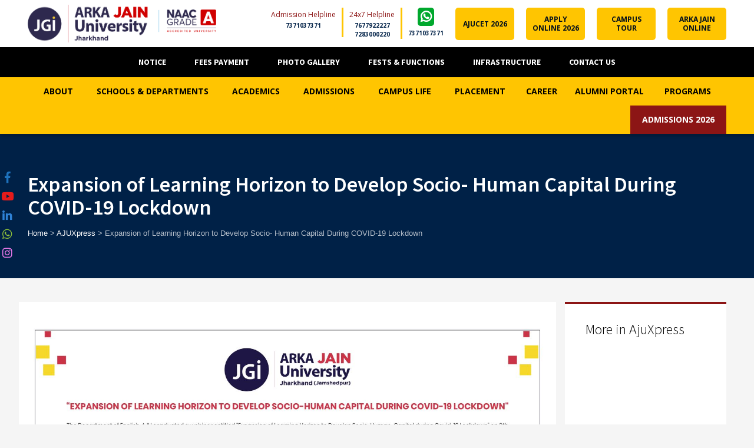

--- FILE ---
content_type: text/html; charset=UTF-8
request_url: https://arkajainuniversity.ac.in/expansion-of-learning-horizon-to-develop-socio-human-capital-during-covid-19-lockdown/
body_size: 71190
content:


<!DOCTYPE html>
<html lang="en-US" class="no-js">
<head>
	<meta charset="UTF-8">
	<meta http-equiv="X-UA-Compatible" content="IE=edge">
	<meta name="viewport" content="width=device-width, initial-scale=1, user-scalable=0">
	<link rel="profile" href="http://gmpg.org/xfn/11">
	<link rel="pingback" href="https://arkajainuniversity.ac.in/xmlrpc.php">

		<title>Expansion of Learning Horizon to Develop Socio- Human Capital During COVID-19 Lockdown &#8211; ARKA JAIN UNIVERSITY</title>
<meta name='robots' content='max-image-preview:large' />
<link rel='dns-prefetch' href='//www.google.com' />
<link rel='dns-prefetch' href='//fonts.googleapis.com' />
<link rel='dns-prefetch' href='//s.w.org' />
<link rel='dns-prefetch' href='//c0.wp.com' />
<link rel="alternate" type="application/rss+xml" title="ARKA JAIN UNIVERSITY &raquo; Feed" href="https://arkajainuniversity.ac.in/feed/" />
<link rel="alternate" type="application/rss+xml" title="ARKA JAIN UNIVERSITY &raquo; Comments Feed" href="https://arkajainuniversity.ac.in/comments/feed/" />

<!-- WP Webmaster plugin by Crunchify.com --><!-- Facebook Pixel Code -->
<script>
!function(f,b,e,v,n,t,s)
{if(f.fbq)return;n=f.fbq=function(){n.callMethod?
n.callMethod.apply(n,arguments):n.queue.push(arguments)};
if(!f._fbq)f._fbq=n;n.push=n;n.loaded=!0;n.version='2.0';
n.queue=[];t=b.createElement(e);t.async=!0;
t.src=v;s=b.getElementsByTagName(e)[0];
s.parentNode.insertBefore(t,s)}(window, document,'script',
'https://connect.facebook.net/en_US/fbevents.js');
fbq('init', '2345664899026279');
fbq('track', 'PageView');
</script>
<noscript><img height="1" width="1" style="display:none"
src="https://www.facebook.com/tr?id=2345664899026279&ev=PageView&noscript=1"
/></noscript>
<!-- End Facebook Pixel Code -->
<script>
(function(i,s,o,g,r,a,m){i['GoogleAnalyticsObject']=r;i[r]=i[r]||function(){
  (i[r].q=i[r].q||[]).push(arguments)},i[r].l=1*new Date();a=s.createElement(o),
m=s.getElementsByTagName(o)[0];a.async=1;a.src=g;m.parentNode.insertBefore(a,m)
})(window,document,'script','//www.google-analytics.com/analytics.js','ga');
ga('create', 'UA-145620798-1', 'auto');
ga('send', 'pageview');
</script>
<!-- /WP Webmaster plugin -->

<link rel="alternate" type="application/rss+xml" title="ARKA JAIN UNIVERSITY &raquo; Expansion of Learning Horizon to Develop Socio- Human Capital During COVID-19 Lockdown Comments Feed" href="https://arkajainuniversity.ac.in/expansion-of-learning-horizon-to-develop-socio-human-capital-during-covid-19-lockdown/feed/" />
<script type="text/javascript">
window._wpemojiSettings = {"baseUrl":"https:\/\/s.w.org\/images\/core\/emoji\/14.0.0\/72x72\/","ext":".png","svgUrl":"https:\/\/s.w.org\/images\/core\/emoji\/14.0.0\/svg\/","svgExt":".svg","source":{"concatemoji":"https:\/\/arkajainuniversity.ac.in\/wp-includes\/js\/wp-emoji-release.min.js?ver=6.0.3"}};
/*! This file is auto-generated */
!function(e,a,t){var n,r,o,i=a.createElement("canvas"),p=i.getContext&&i.getContext("2d");function s(e,t){var a=String.fromCharCode,e=(p.clearRect(0,0,i.width,i.height),p.fillText(a.apply(this,e),0,0),i.toDataURL());return p.clearRect(0,0,i.width,i.height),p.fillText(a.apply(this,t),0,0),e===i.toDataURL()}function c(e){var t=a.createElement("script");t.src=e,t.defer=t.type="text/javascript",a.getElementsByTagName("head")[0].appendChild(t)}for(o=Array("flag","emoji"),t.supports={everything:!0,everythingExceptFlag:!0},r=0;r<o.length;r++)t.supports[o[r]]=function(e){if(!p||!p.fillText)return!1;switch(p.textBaseline="top",p.font="600 32px Arial",e){case"flag":return s([127987,65039,8205,9895,65039],[127987,65039,8203,9895,65039])?!1:!s([55356,56826,55356,56819],[55356,56826,8203,55356,56819])&&!s([55356,57332,56128,56423,56128,56418,56128,56421,56128,56430,56128,56423,56128,56447],[55356,57332,8203,56128,56423,8203,56128,56418,8203,56128,56421,8203,56128,56430,8203,56128,56423,8203,56128,56447]);case"emoji":return!s([129777,127995,8205,129778,127999],[129777,127995,8203,129778,127999])}return!1}(o[r]),t.supports.everything=t.supports.everything&&t.supports[o[r]],"flag"!==o[r]&&(t.supports.everythingExceptFlag=t.supports.everythingExceptFlag&&t.supports[o[r]]);t.supports.everythingExceptFlag=t.supports.everythingExceptFlag&&!t.supports.flag,t.DOMReady=!1,t.readyCallback=function(){t.DOMReady=!0},t.supports.everything||(n=function(){t.readyCallback()},a.addEventListener?(a.addEventListener("DOMContentLoaded",n,!1),e.addEventListener("load",n,!1)):(e.attachEvent("onload",n),a.attachEvent("onreadystatechange",function(){"complete"===a.readyState&&t.readyCallback()})),(e=t.source||{}).concatemoji?c(e.concatemoji):e.wpemoji&&e.twemoji&&(c(e.twemoji),c(e.wpemoji)))}(window,document,window._wpemojiSettings);
</script>
<style type="text/css">
img.wp-smiley,
img.emoji {
	display: inline !important;
	border: none !important;
	box-shadow: none !important;
	height: 1em !important;
	width: 1em !important;
	margin: 0 0.07em !important;
	vertical-align: -0.1em !important;
	background: none !important;
	padding: 0 !important;
}
</style>
	<link rel='stylesheet' id='mediaelement-css'  href='https://c0.wp.com/c/6.0.3/wp-includes/js/mediaelement/mediaelementplayer-legacy.min.css' type='text/css' media='all' />
<link rel='stylesheet' id='wp-mediaelement-css'  href='https://c0.wp.com/c/6.0.3/wp-includes/js/mediaelement/wp-mediaelement.min.css' type='text/css' media='all' />
<link rel='stylesheet' id='image-hover-effects-css-css'  href='https://arkajainuniversity.ac.in/wp-content/plugins/mega-addons-for-visual-composer/css/ihover.css?ver=6.0.3' type='text/css' media='all' />
<link rel='stylesheet' id='style-css-css'  href='https://arkajainuniversity.ac.in/wp-content/plugins/mega-addons-for-visual-composer/css/style.css?ver=6.0.3' type='text/css' media='all' />
<link rel='stylesheet' id='font-awesome-latest-css'  href='https://arkajainuniversity.ac.in/wp-content/plugins/mega-addons-for-visual-composer/css/font-awesome/css/all.css?ver=6.0.3' type='text/css' media='all' />
<link rel='stylesheet' id='sticky-social-icons-css'  href='https://arkajainuniversity.ac.in/wp-content/plugins/sticky-social-icons/public/assets/build/css/sticky-social-icons-public.css?ver=1.1.2' type='text/css' media='all' />
<link rel='stylesheet' id='timetable_sf_style-css'  href='https://arkajainuniversity.ac.in/wp-content/plugins/timetable/style/superfish.css?ver=6.0.3' type='text/css' media='all' />
<link rel='stylesheet' id='timetable_gtip2_style-css'  href='https://arkajainuniversity.ac.in/wp-content/plugins/timetable/style/jquery.qtip.css?ver=6.0.3' type='text/css' media='all' />
<link rel='stylesheet' id='timetable_style-css'  href='https://arkajainuniversity.ac.in/wp-content/plugins/timetable/style/style.css?ver=6.0.3' type='text/css' media='all' />
<link rel='stylesheet' id='timetable_event_template-css'  href='https://arkajainuniversity.ac.in/wp-content/plugins/timetable/style/event_template.css?ver=6.0.3' type='text/css' media='all' />
<link rel='stylesheet' id='timetable_responsive_style-css'  href='https://arkajainuniversity.ac.in/wp-content/plugins/timetable/style/responsive.css?ver=6.0.3' type='text/css' media='all' />
<link rel='stylesheet' id='timetable_font_lato-css'  href='//fonts.googleapis.com/css?family=Lato%3A400%2C700&#038;ver=6.0.3' type='text/css' media='all' />
<link rel='stylesheet' id='dashicons-css'  href='https://c0.wp.com/c/6.0.3/wp-includes/css/dashicons.min.css' type='text/css' media='all' />
<link rel='stylesheet' id='to-top-css'  href='https://arkajainuniversity.ac.in/wp-content/plugins/to-top/public/css/to-top-public.css?ver=2.5' type='text/css' media='all' />
<link rel='stylesheet' id='ubermenu-open-sans-css'  href='//fonts.googleapis.com/css?family=Open+Sans%3A%2C300%2C400%2C700&#038;ver=6.0.3' type='text/css' media='all' />
<link rel='stylesheet' id='wonderplugin-gridgallery-engine-css-css'  href='https://arkajainuniversity.ac.in/wp-content/plugins/wonderplugin-gridgallery/engine/wonderplugingridgalleryengine.css?ver=6.0.3' type='text/css' media='all' />
<link rel='stylesheet' id='wpos-slick-style-css'  href='https://arkajainuniversity.ac.in/wp-content/plugins/wp-responsive-recent-post-slider/assets/css/slick.css?ver=3.0.6' type='text/css' media='all' />
<link rel='stylesheet' id='wppsac-public-style-css'  href='https://arkajainuniversity.ac.in/wp-content/plugins/wp-responsive-recent-post-slider/assets/css/recent-post-style.css?ver=3.0.6' type='text/css' media='all' />
<link rel='stylesheet' id='stm-fonts-css'  href='https://fonts.googleapis.com/css?family=Lato%3A400%2C100%2C100italic%2C300%2C300italic%2C400italic%2C700%2C700italic%2C900%2C900italic&#038;subset=latin%2Clatin-ext' type='text/css' media='all' />
<link rel='stylesheet' id='bootstrap-css'  href='https://arkajainuniversity.ac.in/wp-content/themes/smarty/assets/css/bootstrap.min.css?ver=3.0' type='text/css' media='all' />
<link rel='stylesheet' id='font-awesome-min-css'  href='https://arkajainuniversity.ac.in/wp-content/themes/smarty/assets/fonts/font-awesome/css/font-awesome.min.css?ver=3.0' type='text/css' media='all' />
<link rel='stylesheet' id='stm-icon-css'  href='https://arkajainuniversity.ac.in/wp-content/themes/smarty/assets/fonts/stm-icon/style.css?ver=3.0' type='text/css' media='all' />
<link rel='stylesheet' id='stm-select2-css'  href='https://arkajainuniversity.ac.in/wp-content/themes/smarty/assets/js/vendor/select2/css/select2.min.css?ver=3.0' type='text/css' media='all' />
<link rel='stylesheet' id='stm-skin-default-css'  href='https://arkajainuniversity.ac.in/wp-content/themes/smarty/assets/css/university/main.css?ver=3.0' type='text/css' media='all' />
<link rel='stylesheet' id='stm-style-css'  href='https://arkajainuniversity.ac.in/wp-content/themes/smarty-child/style.css?ver=3.0' type='text/css' media='all' />
<style id='stm-style-inline-css' type='text/css'>
.header .container {
	max-width: 100%;
}
#menu-item-15271 ul {
	display: inline-block;
	padding: 10px;
	max-height: 600px;
	overflow-y: scroll;
}
#menu-item-15271 span {
	cursor: pointer;
}
#menu-item-15271 ul li a.ubermenu-target {
	padding: 5px !important;
	text-decoration: underline;
	font-weight: normal;
        font-size: 13px;
}
#menu-item-15271 ul li {
	width: auto !important;
	min-width: unset;
}
#popup-in-a221c57aabfc16718039d3131b35be60{
margin-top: 100px !important;
}
#content .wpb_alert p:last-child, #content .wpb_text_column :last-child, #content .wpb_text_column p:last-child, .vc_message_box>p:last-child, .wpb_alert p:last-child, .wpb_text_column :last-child, .wpb_text_column p:last-child{
    line-height: 30px;
    color: #595959;
}
.stm_wp_custom-menu .menu-item > a{
padding:7px 0px 7px;
}
.widget_footer.widget_nav_menu .menu > li > a{
color:#fff;
}
.widget_footer.widget_nav_menu .menu > li {
    margin-bottom: 10px;
}
.current_page_item a:before, .current-page-parent a:before{background: transparent;}
.stm-nav__menu_type_header > .menu-item .sub-menu{
margin-top:-2px;
}

.stm_small_grid_three .post-categories{margin-top:-5px;}

.stm-nav__menu_type_header > .menu-item {
    margin: 0px 10px;
}
.widget_footer .list_contact-details .list__item{margin-bottom:5px;}
.top-bar__nav-menu li a{
    color: rgba(255, 255, 255, 0.5);
    -webkit-transition: all 0.3s ease;
    transition: all 0.3s ease;
}
.top-bar__nav-menu li a:hover{color:#fff;}

@media (max-width: 991px) and (min-width: 768px){
.stm-nav__menu > li {
    padding: 0 10px;
}
}
@media only screen and (min-device-width: 320px) and (max-device-width: 768px){
.stm-nav__menu > li {padding: 0px 5px;}
.top-bar__nav-menu li {line-height:5px;}
.top-bar__nav {width:88%; padding-bottom:0px;}

}
.sidebar_type_blog .widget{
    background-color: #fff;
}
.widget_recent_entries{
    border-top: 4px solid #8c1515;
    background: #fff;
    padding: 30px 0 0 0;
}
.widget_recent_entries .widget__title{
    padding: 0 35px;
}
.widget_recent_entries li:first-child a{
    padding-top: 0;
}


.widget_recent_entries ul li a{
     text-transform: capitalize;
    padding: 21px 0;
    border-bottom: 1px solid #808080;
    position: relative;
    color: #000;
    font-size:16px;
}
.widget_recent_entries li:last-child a{
border:0;
}
.widget_recent_entries ul li{
    padding: 0 35px;
    font-size: 16px;
    line-height: 20px;
    color: #000;
    -webkit-transition: all 0.3s ease;
    transition: all 0.3s ease;
margin-bottom:0px;
}
.wpb_image_grid .wpb_image_grid_ul img{
padding-right: 10px;
}
.stm-event_view_grid .stm-event__date-month{
font-size: 12px;
}
.stm-event_view_grid2 .stm-event__date .stm-event__date-month{
font-size: 10px;

}
.stm-teacher__position, .stm-teacher__name{
text-align:center;
}
.top-bar_view-style_2 .logo .logo__inner, .logo .logo__inner{
display:none;
}
.top-bar_view-style_2 .logo .logo__icon {
    max-width: 400px;
}
.top-bar_view-style_2 {
    background: #002147;
}
.logo {
    height: 70px;
}
.header-mobile .header-mobile__nav-control{
display:none;
}
.header-mobile .header-mobile__logo{
width:70%;
    padding: 0px 20px 0px 20px;
float:left;
}
@media only screen and (max-width: 768px){
#menu-item-15271 ul {
	display: block;
	padding: 5px;
	
}
.top-bar-mobile, .header-mobile {
position:fixed;
}}
.post_view_single .entry-title{
display:none;
}
p{
color:#111;
}
#content .wpb_alert p:last-child, #content .wpb_text_column :last-child, #content .wpb_text_column p:last-child, .vc_message_box>p:last-child, .wpb_alert p:last-child, .wpb_text_column :last-child, .wpb_text_column p:last-child{
color: #111;
}
table tbody th, table tbody td{
padding: 2px 15px;
color: #111;
}
.post_view_grid .entry-thumbnail img{
    min-height: 165px;
    min-width: 255px;
}
.info {
  background-color:#ffffff;
  border-left: 6px solid #8c1515;
  border-top: 1px solid #8c1515;
  border-bottom: 1px solid #8c1515;
  border-right: 1px solid #8c1515;
}
.stm-title{
text-transform: uppercase;
}
ul.stm-list-3 li:before, ul.stm-list-3-sm li:before, ul.stm-list-3-white li:before, ul.stm-list-3-blue li:before{
top:9px;
}
.gtext {
	text-transform: uppercase;
	background: -webkit-linear-gradient(right,#0275f9 0%,#002147 100%);
	-webkit-background-clip: text;
	-webkit-text-fill-color: transparent;
	font-weight: 700;
}
.qtext {
	font-size:80px;
text-align:center;
line-height:70px !important;
	background: -webkit-linear-gradient(right,#75bff9 50%,#f91313 70%);
	-webkit-background-clip: text;
	-webkit-text-fill-color: transparent;
font-family: 'Roboto Slab', serif;
font-weight:700;
}
.header-btn{
    position: relative;
    white-space: nowrap;
    vertical-align: top;
    font-weight: 600;
    font-size: 12px;
text-transform:uppercase;
    background-color: #ffffff;
    padding: 0 5px 0px 5px;
}
.list_social-networks_simple .list__item-link1{
    display: block;
    line-height: 32px;
    text-align: center;
}
.stm-btn-download__icon{
padding-right:15px !important;
}
.stm-btn-download_icon-left .stm-btn-download__content{
padding-right:554px !important;
}

.wpb-js-composer .vc_tta-color-grey.vc_tta-style-flat .vc_tta-tab>a{
    font-size: 20px;
    text-align: center;
}
.wpb-js-composer .vc_tta-color-grey.vc_tta-style-flat .vc_tta-tab.vc_active>a{
    color: #8c1515 !important;
    font-size: 20px;
    text-align: center;
}
.exp_floatdiv_content_padding_pro{
box-shadow:none;
}

@keyframes zoominoutsinglefeatured {
    0% {
        transform: scale(1,1);
    }
    50% {
        transform: scale(1.2,1.2);
    }
    100% {
        transform: scale(1,1);
    }
}

.cardcontainer img {
	animation: zoominoutsinglefeatured 1s infinite ;
}
.top-bar__contact:not(:last-child) {
    margin-right: 15px;
}
.ubermenu-skin-white {
    border-top: transparent !important;
}

.stm-btn-download_grey .stm-btn-download__text{
   white-space: nowrap;
    overflow: hidden;
    text-overflow: ellipsis;
    width: 80%;
   min-width: 650px;
}
.pullouts * {
    box-sizing: border-box;
    font-size: 15px;
    line-height: 25px;
}
.pullouts  p{
   margin-bottom: 10px;
}
h3{
line-height:40px;
}
a img.alignnone {
	margin: 2px 20px 2px 0;
}
.stm-page-head__title {
	margin-bottom: 15px !important;
font-weight: 600;
}
.stm-page-head__subtitle {
margin-bottom: 20px;
	font-size: 17px;
	font-weight: 500;
	line-height: 27px;
}
.stm-page-head__content .breadcrumbs {
	margin-bottom: 0px;
}
.stm-page-head_size_small {
	padding-top: 66px;

}
	.custom-seminar .no-gutter {
  margin-right: 0;
  margin-left: 0;
}

.custom-seminar .no-gutter > [class*="col-"] {
  padding-right: 0;
  padding-left: 0;
}
.custom-seminar .row.display-flex {
  display: flex;
  flex-wrap: wrap;
}
.custom-seminar .row.display-flex > [class*='col-'] {
  flex-grow: 1;
}
.custom-seminar .entry-details{
	height: 100%;
	padding: 24px 0px 24px 30px;
}
.custom-seminar .entry-details1 {
    position: relative;
    height: 100%;
    padding: 27px 10px 40px 0px;
    background: #fff;
    z-index: 3;
}
@media (max-width:767px){
.stm-page-head_size_small {
	padding-top: 120px;
	padding-bottom: 100px;
}
.stm-page-head__title {
	font-size: 28px;
	text-transform: capitalize;
}
}
@media only screen and (max-width: 480px) {
.slick-next {
	right: 25px !important;
}
}
.stm-btn_sm {
	min-width: 100px;
font-size: 15px;
}
.widget_recent_entries ul li a {
	border: none;
	padding: 5px 0px;
font-size: 14px;
line-height: 19px;
}
.widget_recent_entries ul li {
	border-bottom: 1px dotted #999;
	padding: 10px 21px 10px 21px;
}
.widget_recent_entries .post-date::before {
	color: #999;
}
#recent-posts-2.widget_recent_entries .widget__title {
	padding: 0px 21px;
}
.widget_recent_entries{
padding: 30px 0px;
}
#nav_menu-14 {
	border-top: 4px solid #8c1515;
	background: #fff;
	padding: 30px 0 0 0;
}
#nav_menu-14 .widget__title {
	margin-bottom: 25px;
	color: #000;
padding: 0 35px;
}
#nav_menu-14 .sidebar_type_blog .widget_nav_menu div > ul > li > a{
padding: 5px 0px;
}
#recent-posts-widget-with-thumbnails-2 {
	background-color: #fff;
	padding: 21px;
	border-top: 4px solid #8c1515;
}
.rpwwt-post-date {
	margin-top: 5px;
	font-size: 12px;
}
.rpwwt-post-date::before {
	content: "\f073";
	font: normal normal normal 14px/1 FontAwesome;
margin-right: 5px;
}
.rpwwt-post-title {
	font-size: 14px;
}
.rpwwt-widget ul li {
	overflow: hidden;
	margin: 0 0 10px;
	border-bottom: 1px dotted #999;
	padding-bottom: 10px;
}
@media (max-width:767px){
#recent-posts-widget-with-thumbnails-2{
margin-top: 30px;
}
}

.page-id-13388 .header-holder{display: none;}
.page-id-13388 .stm-vc-footer{display: none;}
.page-id-13388 .exp_floatdiv_content_pro{display: none;}
.page-id-13388 .textwidget{display: none;}
.page-id-13388 .pullout-content{display: none;}
.page-id-13388 .pullout-button{display: none;}
.page-id-13388 .grecaptcha-badge{display: none;}
.page-id-13388 .mylivechat_collapse{display: none;}
.page-id-13388 .mylivechat_collapsed_text{display: none;}
.page-id-13388 .mylivechat_sprite{display: none;}
.page-id-13388 .mylivechat_expanded_outer{display: none;}
.page-id-13388 .mylivechat_collapsed{display: none;}
.page-id-13388 .my-btn .style.marginLeft="-15px";}







.seminar-table h5{
    margin-bottom: 8px;
}
.seminar-table .border-right{
    border-right:1px dotted #999;
}
.pdficon{
    height: 20px;
    margin-right:5px;
    display:inline;
}
.seminar-table h5 {
	font-size: 15px;
	margin-bottom: 5px;
}
.seminar-table p{font-size: 14px;}
.single-post .content-section {
	display: none !important;
}
.carousel-caption {
	padding-bottom: 10px;
}
.seminar-title h3{
	font-size: 26px;
	font-weight: 500;
	padding-left: 15px;
}
@media (max-width:767px){
    .vc_col-sm-2{
        padding-top:5px;
        padding-bottom:5px;
    }
    .vc_col-sm-3{
        padding-top:5px;
        padding-bottom:5px;
    }
    .seminar-table h5{
    margin-bottom: 0px;
}
.seminar-table .border-right{
    border-right: 0px;
    border-bottom:1px dotted #999;
}
.seminar-title h3{
font-size: 19px;
font-weight: 600;
padding-left: 0px;
}
}

.cat-item.cat-item-222 {
	display: none;
}
.seminar-conference-and-workshops-reports [aria-current="page"]{
color:rgb(140, 21, 21);
}

.category-seminar-conference-and-workshops-reports .entry-header {
	margin-bottom: 40px;
	display: none;
}
.category-seminar-conference-workshops .entry-header, .category-seminar-conference-workshops .entry-footer {
	display: none;
}
.report-download-btn .stm-btn-download__icon{
padding-right: 0px !important;
}
.report-download-btn .stm-btn-download_transparent .stm-btn-download__text {
	line-height: 36px;
	font-size: 13px;
}
@media (max-width: 767px){
.stm-page-head_size_small {
	padding-top: 170px !important;
}
}
.cfooter-new {
	background: #2E294E
}
.cfooter {
	background: rgba(0,0,0,0) linear-gradient(to right,#FFC501 0%,#FFC501 29%,#030F1C 29%,#030F1C 100%) repeat scroll 0 0;
}
  @media screen and (min-width: 1900px){
.cfooter {
	background: rgba(0,0,0,0) linear-gradient(to right,#FFC501 0%,#FFC501 31.6%,#030F1C 31.6%,#030F1C 100%) repeat scroll 0 0;
}
}
@media (max-width:767px){
.cfooter{
background: #030F1C;
}
}
@media (min-width:1369px) {
.stm-vc-footer .container {
  width:1400px;
 }


}
.copyright {
	color: #fff !important;
	text-align: center;
	font-size: 14px;
}
.cfooter .wpb_widgetised_column.wpb_content_element {
	margin-bottom: 0px;
}
.widget_footer .list_contact-details .list__item::before {
display:none;
}
.widget_footer .list_contact-details .list__item{
padding-left:0px;
}
.home .header-holder {
	position: relative;
}
.vc_tta.vc_tta-accordion_style_outline.vc_tta-accordion_color_blue .vc_tta-panel.vc_active .vc_tta-panel-body {
	border-left: 0px;
	border-right: 0px;
	border-bottom: 0px;
}
@media (max-width: 1400px){
p{
font-size: 14px;
}
}
@media (min-width:768px){
.page .stm-page-head__content {
	
	max-width: 50%;
}
}
.pb-0{
margin-bottom:0px;
}

/*----copied from dev server---- */

.cfooter {
	background: rgba(0,0,0,0) linear-gradient(to right,#FFC501 0%,#FFC501 24%,#030F1C 24%,#030F1C 100%) repeat scroll 0 0;
}
  @media screen and (min-width: 1900px){
.cfooter {
	background: rgba(0,0,0,0) linear-gradient(to right,#FFC501 0%,#FFC501 31.6%,#030F1C 31.6%,#030F1C 100%) repeat scroll 0 0;
}
}
@media (max-width:767px){
.cfooter{
background: #030F1C;
}
}
@media (min-width:1200px) {
.stm-vc-footer .container {
  width:1400px;
 }

}
.copyright {
	color: #fff !important;
	text-align: center;
	font-size: 14px;
}
.cfooter .wpb_widgetised_column.wpb_content_element {
	margin-bottom: 0px;
}

/*---Header style ---*/


.top-bar_view-style_1 {
	background: #000;

}
.header_view-style_2, .header_view-style_2.affix {
	background-color: #FFC501;
}
.top-bar_view-style_1 .top-bar__account .top-bar__account-action, .top-bar_view-style_1 .top-bar__nav-menu li a {
	color: rgb(255, 255, 255);
	text-transform: uppercase;
	font-weight: 700;
	font-size: 14px;
}

 .container {
  max-width:1400px;
width:95%;
 }
.top-bar_view-style_2 .logo .logo__icon {
	max-width: 320px;
	padding: 8px 0px;
}
.number{

padding-right: 10px;
text-align: center;
line-height: 16px;
font-size: 14px;
}

ul.top_bar_contacts li {
	list-style: none;
	float: left;
	padding: 0px 10px;
	border-right: 3px solid #FFC501;
	min-height: 50px;
	text-align: center;
	font-family: Open Sans;
	font-weight: 600;
	font-size: 10px;
	line-height: 15px;
}

ul.top_bar_contacts li:last-child, ul.top_bar_contacts li:nth-child(3), ul.top_bar_contacts li:nth-child(4), ul.top_bar_contacts li:nth-child(5),
ul.top_bar_contacts li:nth-child(6),
ul.top_bar_contacts li:nth-child(7),
ul.top_bar_contacts li:nth-child(8){
border:none;
}
ul.top_bar_contacts li:last-child {
	padding-right: 0px;
}
.topbar-title {
	color: #8c1515;
	font-size: 12px;
	font-weight: normal;
	line-height: 23px;
	text-transform: capitalize;
}
.top-bar_view-style_2 {
	background: #fff;
}
.header-whatsapp {
	font-size: 21px;
	color: #fff;
	background: #00A82D;
	padding: 5px;
	margin-bottom: 5px;
	border-radius: 5px;
}
.header-button {
	background-color: #FFC501;
	color: #030F1C;
	padding: 5px 7px;
	white-space: normal;
	width: 100px !important;
	border-radius: 5px;
	line-height: 15px;
	font-weight: 700;
	min-height: 55px;
	display: flex;
	align-items: center;
	font-size: 12px;
justify-content:center;
}
a.header-button:hover{
	text-decoration: none;
}
a.header-button:hover {
	text-decoration: none;
	background-color: #000;
	color: #fff;
}
.top-bar_view-style_2 .top-bar__content {
	display: flex;
	align-items: center;
}
ul.top_bar_contacts{
margin-top:5px;
margin-bottom:5px;
}
.top-bar_view-style_2 .top_bar_contacts {
	display: table-cell;
	margin-left: auto;
}
.home .header-holder {
	position: relative;
}
.custom.tparrows{
background-color: #FFC501 !important;
}
.black p {
	color: #111 !important;
}
body.home{
background-color: #fff;
}
.postlists ul.widget_recent_entries {
	list-style: none;
}
.postlists ul.widget_recent_entries li {
	border-bottom: 1px dotted yellow;
	padding: 5px 0px;
}
.companies .slick-slide img {
	margin-bottom: 0px !important;
}
.big-heading {
	color: #ffc501 !important;
	font-size: 55px;
	font-weight: 700;
	line-height: 60px !important;
}
.scm-small-heading {
	color: #ffc501;
	font-size: 16px;
	margin-bottom: 8px;
}
.white{
color: #fff;
}
.courses {
	font-size: 13px;
	line-height: 22px !important;
	margin-bottom: 15px;
}
.read-more .far.fa-arrow-alt-circle-right {
	font-size: 30px;
}
#vertical-marquee-post-title-2, #vertical-marquee-post-title-3 {
	border-top: 4px solid #8c1515;
	background: #fff;
	padding: 30px 35px;
}
.sidebar marquee {
	overflow: hidden;
min-height: 500px !important;
}
.buttonizer-button{
width:40px !important;
height: 40px !important;
}
#sticky-social-icons-container {
	top: 40% !important;
}
.footer-address p {
	margin-bottom: 0px;
	color: #fff;
	font-size: 13px;
	line-height: 21px;
}
.vc_wp_text.wpb_content_element.footer-address {
	margin-bottom: 0px;
}
.widget_footer.widget_nav_menu .menu > li > a::before{
display:none !important;
}
.widget_footer.widget_nav_menu .menu > li > a{
padding-left:0px;
}

/*---scrollbar---*/
body::-webkit-scrollbar {
  width: 1em;
}
 
body::-webkit-scrollbar-track {
  box-shadow: inset 0 0 6px rgba(0, 0, 0, 0.3);
}
 
body::-webkit-scrollbar-thumb {
  background-color: darkgrey;
  outline: 1px solid slategrey;
}




/*--- mobile and iPad header and menu ---*/
.header-mobile {
	background: #FFC501;
	width: 100%;
}
@media (max-width:767px){
.home .entry-content{
margin-top: 67px;
}
.logo img {
	width: 100%;
	max-width: 320px;
}

.header-mobile {
	max-height: 70px;
}
.header-mobile .logo{
padding: 10px 0px;
margin-left: 0;
}
}
@media only screen and (device-width: 768px) {
.logo img {
	max-width: 50%;
}
.ubermenu-skin-white.ubermenu-responsive-toggle{
line-height:90px !important;
}
.header-mobile .logo {
	padding: 10px 0;
	line-height: 80px;
}
.home .entry-content{
margin-top: 100px;
}
}
@media (min-width:769px) and (max-width:1112px){
.ubermenu-main.ubermenu-sub-indicators .ubermenu-item-level-0.ubermenu-has-submenu-drop > .ubermenu-target:not(.ubermenu-noindicator) {
	padding-right: 0px !important;
}
}
a.menu-courses .ubermenu-target-title{
text-decoration:underline;
}
.post_view_single .entry-meta, .post_view_single .entry-share, .comments-area{
display:none;
}
.widget_product_categories li a, .widget_categories li a{
padding:7px 0px;
}
.post_view_single .entry-header {
	margin-bottom: 0px;
}
.page .carousel-caption {
	color: #000;
	text-shadow: none;
}
.content-section {
	font-size: 12px;
	line-height: 18px;
}
.tm-slider h2 {
	margin-bottom: 15px;
}
.content-section p {
  margin-bottom: 0px !important;
display:none !important;
}

.colored-sidebar .stm_wp_custom-menu .menu {
  border-top: 4px solid #FFC501;
  background: transparent;

}
.colored-sidebar .stm_wp_custom-menu .menu-item > a {
  color: #FFC501;
  border-top: none;
}
/*.colored-sidebar .stm_wp_custom-menu .menu {*/
/*  list-style: circle;*/
/*  color: orange;*/
/*  margin-left: 30px;*/
/*  margin-right: 5px;*/
/*}*/
.colored-sidebar .stm_wp_custom-menu .menu-item {
  padding: 0 10px;
}
.colored-sidebar .stm_wp_custom-menu .menu-item > a:hover {
  color: #fff !important;
}

.colored-sidebar input[type="password"], 
.colored-sidebar input[type="text"], 
.colored-sidebar input[type="email"], 
.colored-sidebar input[type="tel"], 
.colored-sidebar input[type="submit"] {
    padding:5px 15px;
}
.schools-left-col{
padding-right:15px;
}
.colored-sidebar ul li {
	color: #8c1515;
line-height: 24px !important;
}
.colored-sidebar a {
	color: #FFC501 !important;
font-size: 14px;
font-weight: 600;
}
.colored-sidebar a:hover {
	color: #8c1515 !important;
}
.colored-sidebar .wpb_text_column :last-child{
color: #8c1515;
}
.colored-sidebar .stm_wp_custom-menu .menu-item {
	font-size: 14px;
}
.colored-sidebar .stm_wp_custom-menu .menu-item > a {
	padding: 3px 0px 3px;
}

 @media screen and (min-width: 769px) and (max-width: 1699px) {

.schools-wrap{
        padding-left:3%;
    }
 }
@media (min-width: 1700px){
   .schools-wrap {
  padding-left: 18.6%;
}
}
@media (max-width:767px){
.schools-left-col{
padding-right:0px;
}
}

.colored-sidebar .select2-container--default .select2-selection--single .select2-selection__arrow {
	height: 32px;
	width: 112px;
}
.colored-sidebar .select2-container--default .select2-selection--single .select2-selection__rendered {
    line-height: 34px;
    padding: 5px 15px;
}
.colored-sidebar .select2-container--default .select2-selection--single {
    height: 42px;
}
.colored-sidebar .wpcf7-text{
margin-bottom: 13px;
}
.colored-sidebar .wpcf7 p{ position: relative; }
.colored-sidebar .wpcf7 p .fas {
	position: absolute;
	color: #FFC501;
	z-index: 9;
	font-size: 14px;
	top: 33%;
	left: 1.5%;
}
.colored-sidebar .wpcf7 p .fa-pencil{ top: 5%; left: 1.5%}
.colored-sidebar .wpcf7 .wpcf7-text,
.colored-sidebar .wpcf7 .wpcf7-textarea{
  text-indent: 15px;
}
.colored-sidebar .wpcf7 p{
margin-bottom:0px !important;
}.colored-sidebar .select2 {
	text-indent: 15px;
}
.colored-sidebar .stm-btn_md.stm-btn_outline {
	line-height: 42px;
}
.colored-sidebar .stm-btn.stm-btn_outline.stm-btn_white.stm-btn_md.stm-btn_color_white:hover {
	background-color: #FFC501;
}
.footer-logo-mobile{
display: none;
}
.footer-logo-desktops{
display:block;
}
@media (max-width:767px){
.footer-logo-desktops{
display:none;
}
.footer-logo-mobile{
display: block;
}
}
#courses-list ul {
	columns: 2;
	-webkit-columns: 2;
	-moz-columns: 2;
	list-style: none;
}
.header-mobile {
    position: fixed;
    top: 44px;
}
.top-bar-mobile {
	position: fixed;
	top: 0px;
	width: 100%;
	background-color: #000;
	height: 45px;
	display: flex;
	align-items: center;
}
.top-bar-mobile .top_bar_contacts1 .number a {
	color: #fff;
	font-size: 12px;
}
.top-bar-mobile .top_bar_contacts1 .number .topbar-title{
color: #FFC501
}
.top_bar_contacts1 {
	margin-right: auto;
}

.top_bar_contacts2 .header-button1 {
	background-color: #FFC501;
	color: #030F1C;
	padding: 9px 15px;
	white-space: normal;
	border-radius: 5px;
	line-height: 59px;
	font-weight: 700;
	font-size: 12px;
margin: 0 5px;
}
@media (max-width: 767px){

.page .stm-page-head_size_small {
	margin-top: 68px;
padding-top: 80px !important;
}
.home .entry-content {
	margin-top: 110px;
}
.page .stm-page-head_size_small {
	display: flex;
	align-items: center;
}
}
@media only screen and (device-width: 768px) {
.stm-page-head_size_small {
	margin-top: 140px;
}
.home .entry-content {
	margin-top: 98px;
}

}
/*
.colored-sidebar .vc_column-inner {
background-color: #e4097f !important;
}
.colored-sidebar .stm_wp_custom-menu .menu-item > a:hover {
  color: #000 !important;
}

.colored-sidebar .stm_wp_custom-menu .menu {
  border-top: 4px solid #FFC501;
  background: transparent;

}
.colored-sidebar a {
	color: #fff !important;
font-size: 14px;
font-weight: 600;
}
*/
#courses-list ul {
	columns: 2;
	-webkit-columns: 2;
	-moz-columns: 2;
	list-style: none;
}
.colored-sidebar a:hover {
	color: #fff !important;
}


/* Portrait and Landscape */
@media only screen 
  and (min-device-width: 320px) 
  and (max-device-width: 480px)
  and (-webkit-min-device-pixel-ratio: 2)
  and (orientation: portrait)  {
.top_bar_contacts2 .header-button1{
padding: 9px 4px;
}
}
/* Portrait and Landscape */
@media only screen 
  and (min-device-width: 375px) 
  and (max-device-width: 667px) 
  and (-webkit-min-device-pixel-ratio: 2) { 
.top_bar_contacts2 .header-button1{
padding: 9px 15px;
}
}
/* Portrait and Landscape */
@media only screen 
  and (min-device-width: 1024px) 
  and (max-device-width: 1366px)
  and (-webkit-min-device-pixel-ratio: 2) {
ul.top_bar_contacts li{
padding: 0px 7px;
}
.ubermenu-main.ubermenu-sub-indicators .ubermenu-item-level-0.ubermenu-has-submenu-drop > .ubermenu-target:not(.ubermenu-noindicator) {
	padding: 15px 10px !important;
}
.ubermenu-main.ubermenu-sub-indicators .ubermenu-item-level-0.ubermenu-has-submenu-drop > .ubermenu-target:not(.ubermenu-noindicator) {
	padding-right: 10px !important;
}
}
/* Portrait and Landscape */
@media only screen 
  and (min-device-width: 834px) 
  and (max-device-width: 1112px)
  and (-webkit-min-device-pixel-ratio: 2) {
.header .container{
width: 100%;
}
.ubermenu-main.ubermenu-sub-indicators .ubermenu-item-level-0.ubermenu-has-submenu-drop > .ubermenu-target:not(.ubermenu-noindicator) {
	padding: 15px 5px !important;
}
.ubermenu-main.ubermenu-sub-indicators .ubermenu-item-level-0.ubermenu-has-submenu-drop > .ubermenu-target:not(.ubermenu-noindicator) {
	padding-right: 5px !important;
}
.ubermenu-main .ubermenu-item-level-0 > .ubermenu-target{
font-size: 13px !important;
}
 .top-bar_view-style_1 .top-bar__account .top-bar__account-action, .top-bar_view-style_1 .top-bar__nav-menu li a{
font-size: 13px !important;
}
}
.header_view-style_2.affix{
top:45px;
}
.top-bar-mobile{
border-bottom:none;
}
#popup-content .vc_column_container > .vc_column-inner.vc_custom_1625053905020{
padding-top:0px !important;
background-image: URL("https://arkajainuniversity.ac.in/wp-content/uploads/2021/06/557x660.png");

}
.pum-theme-16441 .pum-container, .pum-theme-enterprise-blue .pum-container{
padding:0px !important;
}
#popup-content .wpb_content_element{
margin-bottom:0px !important;
}
#popup-content .cf7sg-container .cf7-smart-grid.has-grid .container{
width:85%;
}
#popup-content input[type="text"],
#popup-content input[type="email"], #popup-content input[type="tel"]{
background: #E6E6E6;
}
#popup-content ::-webkit-input-placeholder { /* Chrome/Opera/Safari */
color: #333;
font-size: 16px;
font-weight: 500;
}
#popup-content ::-moz-placeholder { /* Firefox 19+ */
color: #333;
font-size: 16px;
font-weight: 500;
}
#popup-content :-ms-input-placeholder { /* IE 10+ */
color: #333;
font-size: 16px;
font-weight: 500;
}
#popup-content :-moz-placeholder { /* Firefox 18- */
color: #333;
font-size: 16px;
font-weight: 500;
}
#popup-content h1 {
	font-weight: 700;
	letter-spacing: 0px;
	margin-bottom: 0px;
	color: #000;
font-size:30px;
padding-top: 15px;
}
#popup-content h3 {
	font-weight: 600;
	letter-spacing: 0px;
	margin-bottom: 10px;
	color: #777;
	font-size: 17px;
	line-height: 18px;
}
#popup-content h4{
font-weight: 600;
	color: #8c1515;
	font-size: 17px;
	line-height: 18px;
margin-bottom: 0px;


}
#popup-content .form{
padding-top: 0%;
}
#popup-content .cf7-smart-grid.has-grid .wpcf7-submit {
	background: #8c1515;
	border: solid 1px #8c1515;
	font-size: 110%;
	font-weight: 600;
	color: #fff;
}
#popup-content .wpcf7 .wpcf7-response-output {
	background: #fff;
	padding: 18px 0px;
	border-width: 1px;
	margin: 0px 0;
}
#popup-content .screen-reader-response {
	display: none;
}

.pum-theme-16441 .pum-content + .pum-close, .pum-theme-enterprise-blue .pum-content + .pum-close {
	background-color: #8c1515 !important;
}
.page table tr td a img {
	max-height: 40px;
}
@media (max-width: 767px){
.home .header-holder{
margin-bottom: -45px;
}
}
#courses-list {
	margin-bottom: 0px;
}
.colored-sidebar .stm_wp_custom-menu.wpb_content_element {
	margin-bottom: 10px;
}
.stm_wp_custom-menu {
	max-width: 100%;
}
@media only screen and (device-width: 768px) {
.stm-page-head_size_small {
	margin-top: 0px;
	padding-top: 155px !important;
}
.stm-page-head__subtitle {
	margin-bottom: 20px;
	font-size: 15px;
	font-weight: 500;
	line-height: 20px;
}
}
.wpcf7 form .cf7sg-response-output {
	max-width: 330px;
	margin: 10px auto 0px auto !important;
}
.wpcf7-form.submitting .ajax-loader {
	visibility: visible;
}
.wpcf7-form.submitting .ajax-loader:before{
	-webkit-animation:load-spin 450ms infinite linear;
	animation:load-spin 450ms infinite linear;
}



.notification {
	position: fixed;
	right: 30px;
	bottom: 150px;
	z-index: 12;
	cursor: pointer;
}
.bell-icon {
	text-shadow: 0px 0px 20px #000;
}
.fa-bell::before {
	content: "\f0f3";
}
.bell-icon span {
	width: 8px;
	height: 8px;
	position: absolute;
	top: 0;
	right: 0;
	border-radius: 50%;
	background: yellow;
}
.bell-icon i {
	color: var(--text-color-white);
	font-size: 26px;
	position: relative;
}
.fa-bell::before {
	color: #fff;
}
.notifi-listing {
	position: absolute;
	right: 45px;
	bottom: 3px;
	width: 300px;
	-webkit-transition: all .3s ease-in-out;
	-moz-transition: all .3s ease-in-out;
	transition: all .3s ease-in-out;
}
.notifi-listing ul {
	margin-bottom: 0;
}
.notifi-listing ul li {
	list-style-type: none;
	display: block;
}
.notifi-listing ul li a {
	background: rgba(255,255,255,0.5);
	border-radius: 20px 20px 0;
	padding: 15px;
	line-height: 16px;
	display: block;
	margin-bottom: 5px;
	box-shadow: 0 0 10px rgba(0,0,0,.1);
	position: relative;
text-decoration: none;
}
.notifi-listing ul li a:hover {
text-decoration: none;

}
.notifi-listing ul li:last-child a::after {
	width: 0;
	height: 0;
	border-top: 15px solid transparent;
	border-bottom: 0 solid transparent;
	border-left: 15px solid rgba(255,255,255,.5);
	content: "";
	position: absolute;
	right: -15px;
	bottom: 0;
}
.noti-title {
	font-size: 14px;
	color: #111;
	margin-bottom: 0;
	font-weight: 700;
	letter-spacing: 0.4px;
}
.noti-para {
	font-size: 12px;
	color: #111;
	margin-bottom: 5px;
	line-height: 14px;
	padding-right: 0px;
}
.noti-link {
	font-size: 14px;
	color: #8c1515;
}
.cusat-logo {
	position: absolute;
	bottom: 15px;
	right: 15px;
	max-width: 80px;
}
.notifi-listing.close-swipe {
	transform: scale(0);
	transform-origin: bottom right;
	-webkit-transition: all .3s ease-in-out;
	-moz-transition: all .3s ease-in-out;
	transition: all .3s ease-in-out;
}
.grecaptcha-badge {
	right: -500px !important;
}
#__eechatIcon {
	right: 14px !important;
	bottom: 25px !important;
}
.indicator {
	bottom: 5px !important;
	right: 75px !important;
}
.npfWidgetButton {
  background-color: #FFC501!important;
  border: none!important;
  padding: 6px 15px!important;
  color: #000!important;
  border-radius: 4px!important;
  position: relative!important;
  z-index: 11!important;
  cursor: pointer!important;
display: flex;
  justify-content: center;
   }

.npfPopup {
	z-index: 9999 !important;
	top: 50% !important;
	left: 50% !important;
	transform: translate(-50%, -50%) !important;
}
html.pum-open.pum-open-overlay, html.pum-open.pum-open-overlay.pum-open-fixed .pum-overlay{overflow:visible !important;}
@media (min-width: 600px){
.e-resources ul {
  columns: 2;
  -webkit-columns: 2;
  -moz-columns: 2;
}
}
.pum-theme-16441 .pum-content, .pum-theme-enterprise-blue .pum-content {
	font-family: Source Sans Pro !important;
	font-weight: normal !important;
color: #111 !important;
}
.e-resources p {
	text-align: center;
	padding: 8px 0;
	background-color: #f2f2f2;
	font-size: 15px;
	text-transform: uppercase;
	font-weight: 600;
	margin: 15px 0;
	letter-spacing: 0.5px;
}
.e-resources ul{
padding-left:30px;
padding-right: 20px;
}
.text-padd-popup{
padding-left:5%;
padding-right:5%;
}
.text-padd-popup p{
margin-bottom: 10px;
}
.new_course {
	background-color: #FFC501;
	color: #000;
	padding: 2px;
	border-radius: 8px;
	font-size: 9px;
animation: blink-animation 1s steps(5, start) infinite;
        -webkit-animation: blink-animation 1s steps(5, start) infinite;
      }
      @keyframes blink-animation {
        to {
          visibility: hidden;
        }
      }
      @-webkit-keyframes blink-animation {
        to {
          visibility: hidden;
        }
      }
#sticky-social-icons-container{
z-index: 9;
}
#sticky-social-icons-container li a{
margin-bottom: 7px;
}
.dark-text p, .dark-text.wpb_text_column :last-child{
    color: #000 !important;
}
.yellow-text a{
color: #FFC501 !important;
}
  @media only screen and (min-device-width: 375px) and (max-device-width: 667px) and (-webkit-min-device-pixel-ratio: 2){
.top_bar_contacts2 .header-button1 {
	padding: 9px 6px;
	font-size: 11px;
	margin: 0 2px;
}
.top-bar-mobile:last-child .header-button1{
margin:0;
}
}
.cfooter-new .stm-image-box__content {
	margin-top: 30px !important;
	max-width: 200px;
	margin: auto;
}
.cfooter-new .stm-image-box__body h4{
font-weight: bold;
}
.cfooter-new .stm-image-box_img_left .stm-image-box__image {
	float: right;
}
.cfooter-new .stm-image-box__body {
	padding-left: 0;
}
.know-more-btn .vc_btn3.vc_btn3-size-md{
padding-top:6px;
padding-bottom:6px;
}
a.maw_advanced_btn:hover {
	text-decoration: none;
}
.stm_teacher p{
    margin-top:20px;
    margin-bottom:10px;
}
.colored-sidebar .current_page_item a {
	color: #fff !important;
}
body .vc_tta-tabs_style-2.vc_tta-tabs .vc_tta-tabs-list, body .vc_tta-tabs_style-1.vc_tta-tabs .vc_tta-tabs-list {
	display: flex;
	justify-content: flex-start;
	overflow: auto;
	flex-wrap: wrap;
	height: auto;
	row-gap: 15px;
	column-gap: 15px;
}
body .vc_tta-tabs_style-2.vc_tta-tabs .vc_tta-tabs-list .vc_tta-tab, body .vc_tta-tabs_style-1.vc_tta-tabs .vc_tta-tabs-list .vc_tta-tab {
	display: block;
	width: calc(20% - 15px);
	padding: 0 3px;
	font-weight: 600;
	font-size: 14px;
}
#menu-item-47784{
min-width: 250px;
}

.button_hide_percipient {
display:none; 
}




</style>
<link rel='stylesheet' id='fancybox-css'  href='https://arkajainuniversity.ac.in/wp-content/themes/smarty/assets/js/vendor/fancybox/jquery.fancybox.css?ver=3.0' type='text/css' media='all' />
<link rel='stylesheet' id='recent-posts-widget-with-thumbnails-public-style-css'  href='https://arkajainuniversity.ac.in/wp-content/plugins/recent-posts-widget-with-thumbnails/public.css?ver=7.1.1' type='text/css' media='all' />
<link rel='stylesheet' id='js_composer_front-css'  href='https://arkajainuniversity.ac.in/wp-content/plugins/js_composer/assets/css/js_composer.min.css?ver=6.6.0' type='text/css' media='all' />
<style id='js_composer_front-inline-css' type='text/css'>
.vc_custom_1623072333243{padding-top: 2% !important;padding-bottom: 2% !important;}.vc_custom_1622809278815{padding-top: 10px !important;padding-bottom: 10px !important;background-color: #010305 !important;}.vc_custom_1622789451496{padding-top: 2% !important;padding-bottom: 2% !important;}.vc_custom_1622788432421{padding-left: 5% !important;}.vc_custom_1747923929817{margin-bottom: 0px !important;}.vc_custom_1747923894674{margin-bottom: 0px !important;padding-bottom: 15px !important;}.vc_custom_1623070419659{padding-top: 0px !important;padding-right: 0px !important;padding-left: 0px !important;}.vc_custom_1623070434260{border-right-width: 1px !important;padding-top: 0px !important;padding-right: 0px !important;padding-bottom: 0px !important;padding-left: 10% !important;border-right-color: #0f2640 !important;border-right-style: solid !important;}.vc_custom_1628141250460{border-right-width: 1px !important;padding-top: 0px !important;padding-right: 0px !important;padding-bottom: 0px !important;padding-left: 10% !important;border-right-color: #0f2640 !important;border-right-style: solid !important;}.vc_custom_1622786187442{padding-top: 0px !important;padding-bottom: 0px !important;}.vc_custom_1711093743706{margin-top: 0px !important;margin-right: 0px !important;margin-bottom: 0px !important;margin-left: 0px !important;padding-top: 0px !important;padding-right: 0px !important;padding-bottom: 0px !important;padding-left: 0px !important;}.vc_custom_1747924072280{margin-bottom: 0px !important;}
</style>
<link rel='stylesheet' id='popup-maker-site-css'  href='https://arkajainuniversity.ac.in/wp-content/plugins/popup-maker/assets/css/pum-site.min.css?ver=1.16.7' type='text/css' media='all' />
<style id='popup-maker-site-inline-css' type='text/css'>
/* Popup Google Fonts */
@import url('//fonts.googleapis.com/css?family=Source Sans Pro:400|Montserrat:100');

/* Popup Theme 16440: Light Box */
.pum-theme-16440, .pum-theme-lightbox { background-color: rgba( 0, 0, 0, 0.60 ) } 
.pum-theme-16440 .pum-container, .pum-theme-lightbox .pum-container { padding: 18px; border-radius: 3px; border: 1px none #000000; box-shadow: 0px 0px 30px 0px rgba( 2, 2, 2, 1.00 ); background-color: rgba( 255, 255, 255, 1.00 ) } 
.pum-theme-16440 .pum-title, .pum-theme-lightbox .pum-title { color: #000000; text-align: left; text-shadow: 0px 0px 0px rgba( 2, 2, 2, 0.00 ); font-family: inherit; font-weight: 100; font-size: 25px; line-height: 36px } 
.pum-theme-16440 .pum-content, .pum-theme-lightbox .pum-content { color: #000000; font-family: Source Sans Pro; font-weight: 400 } 
.pum-theme-16440 .pum-content + .pum-close, .pum-theme-lightbox .pum-content + .pum-close { position: absolute; height: 26px; width: 26px; left: auto; right: -13px; bottom: auto; top: -13px; padding: 0px; color: #ffffff; font-family: Arial; font-weight: 100; font-size: 24px; line-height: 24px; border: 2px solid #ffffff; border-radius: 26px; box-shadow: 0px 0px 15px 1px rgba( 2, 2, 2, 0.75 ); text-shadow: 0px 0px 0px rgba( 0, 0, 0, 0.23 ); background-color: rgba( 0, 0, 0, 1.00 ) } 

/* Popup Theme 16439: Default Theme */
.pum-theme-16439, .pum-theme-default-theme { background-color: rgba( 255, 255, 255, 1.00 ) } 
.pum-theme-16439 .pum-container, .pum-theme-default-theme .pum-container { padding: 18px; border-radius: 0px; border: 1px none #000000; box-shadow: 1px 1px 3px 0px rgba( 2, 2, 2, 0.23 ); background-color: rgba( 249, 249, 249, 1.00 ) } 
.pum-theme-16439 .pum-title, .pum-theme-default-theme .pum-title { color: #000000; text-align: left; text-shadow: 0px 0px 0px rgba( 2, 2, 2, 0.23 ); font-family: inherit; font-weight: 400; font-size: 32px; font-style: normal; line-height: 36px } 
.pum-theme-16439 .pum-content, .pum-theme-default-theme .pum-content { color: #8c8c8c; font-family: inherit; font-weight: 400; font-style: inherit } 
.pum-theme-16439 .pum-content + .pum-close, .pum-theme-default-theme .pum-content + .pum-close { position: absolute; height: auto; width: auto; left: auto; right: 0px; bottom: auto; top: 0px; padding: 8px; color: #ffffff; font-family: inherit; font-weight: 400; font-size: 12px; font-style: inherit; line-height: 36px; border: 1px none #ffffff; border-radius: 0px; box-shadow: 1px 1px 3px 0px rgba( 2, 2, 2, 0.23 ); text-shadow: 0px 0px 0px rgba( 0, 0, 0, 0.23 ); background-color: rgba( 0, 183, 205, 1.00 ) } 

/* Popup Theme 16441: Enterprise Blue */
.pum-theme-16441, .pum-theme-enterprise-blue { background-color: rgba( 0, 0, 0, 0.70 ) } 
.pum-theme-16441 .pum-container, .pum-theme-enterprise-blue .pum-container { padding: 28px; border-radius: 5px; border: 1px none #000000; box-shadow: 0px 10px 25px 4px rgba( 2, 2, 2, 0.50 ); background-color: rgba( 255, 255, 255, 1.00 ) } 
.pum-theme-16441 .pum-title, .pum-theme-enterprise-blue .pum-title { color: #315b7c; text-align: left; text-shadow: 0px 0px 0px rgba( 2, 2, 2, 0.23 ); font-family: inherit; font-weight: 100; font-size: 34px; line-height: 36px } 
.pum-theme-16441 .pum-content, .pum-theme-enterprise-blue .pum-content { color: #2d2d2d; font-family: inherit; font-weight: 100 } 
.pum-theme-16441 .pum-content + .pum-close, .pum-theme-enterprise-blue .pum-content + .pum-close { position: absolute; height: 28px; width: 28px; left: auto; right: 8px; bottom: auto; top: 8px; padding: 4px; color: #ffffff; font-family: Times New Roman; font-weight: 100; font-size: 20px; line-height: 20px; border: 1px none #ffffff; border-radius: 42px; box-shadow: 0px 0px 0px 0px rgba( 2, 2, 2, 0.23 ); text-shadow: 0px 0px 0px rgba( 0, 0, 0, 0.23 ); background-color: rgba( 49, 91, 124, 1.00 ) } 

/* Popup Theme 16442: Hello Box */
.pum-theme-16442, .pum-theme-hello-box { background-color: rgba( 0, 0, 0, 0.75 ) } 
.pum-theme-16442 .pum-container, .pum-theme-hello-box .pum-container { padding: 30px; border-radius: 80px; border: 14px solid #81d742; box-shadow: 0px 0px 0px 0px rgba( 2, 2, 2, 0.00 ); background-color: rgba( 255, 255, 255, 1.00 ) } 
.pum-theme-16442 .pum-title, .pum-theme-hello-box .pum-title { color: #2d2d2d; text-align: left; text-shadow: 0px 0px 0px rgba( 2, 2, 2, 0.23 ); font-family: Montserrat; font-weight: 100; font-size: 32px; line-height: 36px } 
.pum-theme-16442 .pum-content, .pum-theme-hello-box .pum-content { color: #2d2d2d; font-family: inherit; font-weight: 100 } 
.pum-theme-16442 .pum-content + .pum-close, .pum-theme-hello-box .pum-content + .pum-close { position: absolute; height: auto; width: auto; left: auto; right: -30px; bottom: auto; top: -30px; padding: 0px; color: #2d2d2d; font-family: Times New Roman; font-weight: 100; font-size: 32px; line-height: 28px; border: 1px none #ffffff; border-radius: 28px; box-shadow: 0px 0px 0px 0px rgba( 2, 2, 2, 0.23 ); text-shadow: 0px 0px 0px rgba( 0, 0, 0, 0.23 ); background-color: rgba( 255, 255, 255, 1.00 ) } 

/* Popup Theme 16443: Cutting Edge */
.pum-theme-16443, .pum-theme-cutting-edge { background-color: rgba( 0, 0, 0, 0.50 ) } 
.pum-theme-16443 .pum-container, .pum-theme-cutting-edge .pum-container { padding: 18px; border-radius: 0px; border: 1px none #000000; box-shadow: 0px 10px 25px 0px rgba( 2, 2, 2, 0.50 ); background-color: rgba( 30, 115, 190, 1.00 ) } 
.pum-theme-16443 .pum-title, .pum-theme-cutting-edge .pum-title { color: #ffffff; text-align: left; text-shadow: 0px 0px 0px rgba( 2, 2, 2, 0.23 ); font-family: Sans-Serif; font-weight: 100; font-size: 26px; line-height: 28px } 
.pum-theme-16443 .pum-content, .pum-theme-cutting-edge .pum-content { color: #ffffff; font-family: inherit; font-weight: 100 } 
.pum-theme-16443 .pum-content + .pum-close, .pum-theme-cutting-edge .pum-content + .pum-close { position: absolute; height: 24px; width: 24px; left: auto; right: 0px; bottom: auto; top: 0px; padding: 0px; color: #1e73be; font-family: Times New Roman; font-weight: 100; font-size: 32px; line-height: 24px; border: 1px none #ffffff; border-radius: 0px; box-shadow: -1px 1px 1px 0px rgba( 2, 2, 2, 0.10 ); text-shadow: -1px 1px 1px rgba( 0, 0, 0, 0.10 ); background-color: rgba( 238, 238, 34, 1.00 ) } 

/* Popup Theme 16444: Framed Border */
.pum-theme-16444, .pum-theme-framed-border { background-color: rgba( 255, 255, 255, 0.50 ) } 
.pum-theme-16444 .pum-container, .pum-theme-framed-border .pum-container { padding: 18px; border-radius: 0px; border: 20px outset #dd3333; box-shadow: 1px 1px 3px 0px rgba( 2, 2, 2, 0.97 ) inset; background-color: rgba( 255, 251, 239, 1.00 ) } 
.pum-theme-16444 .pum-title, .pum-theme-framed-border .pum-title { color: #000000; text-align: left; text-shadow: 0px 0px 0px rgba( 2, 2, 2, 0.23 ); font-family: inherit; font-weight: 100; font-size: 32px; line-height: 36px } 
.pum-theme-16444 .pum-content, .pum-theme-framed-border .pum-content { color: #2d2d2d; font-family: inherit; font-weight: 100 } 
.pum-theme-16444 .pum-content + .pum-close, .pum-theme-framed-border .pum-content + .pum-close { position: absolute; height: 20px; width: 20px; left: auto; right: -20px; bottom: auto; top: -20px; padding: 0px; color: #ffffff; font-family: Tahoma; font-weight: 700; font-size: 16px; line-height: 18px; border: 1px none #ffffff; border-radius: 0px; box-shadow: 0px 0px 0px 0px rgba( 2, 2, 2, 0.23 ); text-shadow: 0px 0px 0px rgba( 0, 0, 0, 0.23 ); background-color: rgba( 0, 0, 0, 0.55 ) } 

/* Popup Theme 16445: Floating Bar - Soft Blue */
.pum-theme-16445, .pum-theme-floating-bar { background-color: rgba( 255, 255, 255, 0.00 ) } 
.pum-theme-16445 .pum-container, .pum-theme-floating-bar .pum-container { padding: 8px; border-radius: 0px; border: 1px none #000000; box-shadow: 1px 1px 3px 0px rgba( 2, 2, 2, 0.23 ); background-color: rgba( 238, 246, 252, 1.00 ) } 
.pum-theme-16445 .pum-title, .pum-theme-floating-bar .pum-title { color: #505050; text-align: left; text-shadow: 0px 0px 0px rgba( 2, 2, 2, 0.23 ); font-family: inherit; font-weight: 400; font-size: 32px; line-height: 36px } 
.pum-theme-16445 .pum-content, .pum-theme-floating-bar .pum-content { color: #505050; font-family: inherit; font-weight: 400 } 
.pum-theme-16445 .pum-content + .pum-close, .pum-theme-floating-bar .pum-content + .pum-close { position: absolute; height: 18px; width: 18px; left: auto; right: 5px; bottom: auto; top: 50%; padding: 0px; color: #505050; font-family: Sans-Serif; font-weight: 700; font-size: 15px; line-height: 18px; border: 1px solid #505050; border-radius: 15px; box-shadow: 0px 0px 0px 0px rgba( 2, 2, 2, 0.00 ); text-shadow: 0px 0px 0px rgba( 0, 0, 0, 0.00 ); background-color: rgba( 255, 255, 255, 0.00 ); transform: translate(0, -50%) } 

/* Popup Theme 16446: Content Only - For use with page builders or block editor */
.pum-theme-16446, .pum-theme-content-only { background-color: rgba( 0, 0, 0, 0.70 ) } 
.pum-theme-16446 .pum-container, .pum-theme-content-only .pum-container { padding: 0px; border-radius: 0px; border: 1px none #000000; box-shadow: 0px 0px 0px 0px rgba( 2, 2, 2, 0.00 ) } 
.pum-theme-16446 .pum-title, .pum-theme-content-only .pum-title { color: #000000; text-align: left; text-shadow: 0px 0px 0px rgba( 2, 2, 2, 0.23 ); font-family: inherit; font-weight: 400; font-size: 32px; line-height: 36px } 
.pum-theme-16446 .pum-content, .pum-theme-content-only .pum-content { color: #8c8c8c; font-family: inherit; font-weight: 400 } 
.pum-theme-16446 .pum-content + .pum-close, .pum-theme-content-only .pum-content + .pum-close { position: absolute; height: 18px; width: 18px; left: auto; right: 7px; bottom: auto; top: 7px; padding: 0px; color: #000000; font-family: inherit; font-weight: 700; font-size: 20px; line-height: 20px; border: 1px none #ffffff; border-radius: 15px; box-shadow: 0px 0px 0px 0px rgba( 2, 2, 2, 0.00 ); text-shadow: 0px 0px 0px rgba( 0, 0, 0, 0.00 ); background-color: rgba( 255, 255, 255, 0.00 ) } 

#pum-42662 {z-index: 1999999999}
#pum-39089 {z-index: 1999999999}
#pum-52608 {z-index: 1999999999}
#pum-49980 {z-index: 1999999999}
#pum-49415 {z-index: 1999999999}
#pum-34772 {z-index: 1999999999}
#pum-34788 {z-index: 1999999999}
#pum-34784 {z-index: 1999999999}
#pum-34791 {z-index: 1999999999}
#pum-34778 {z-index: 1999999999}
#pum-40795 {z-index: 1999999999}
#pum-16449 {z-index: 1999999999}
#pum-34104 {z-index: 1999999999}
#pum-34574 {z-index: 1999999999}
#pum-34548 {z-index: 1999999999}
#pum-34566 {z-index: 1999999999}
#pum-34568 {z-index: 1999999999}
#pum-34572 {z-index: 1999999999}
#pum-34576 {z-index: 1999999999}
#pum-34582 {z-index: 1999999999}
#pum-34584 {z-index: 1999999999}
#pum-34586 {z-index: 1999999999}
#pum-34662 {z-index: 1999999999}
#pum-34794 {z-index: 1999999999}
#pum-35817 {z-index: 1999999999}
#pum-38261 {z-index: 1999999999}
#pum-40954 {z-index: 1999999999}

</style>
<link rel='stylesheet' id='advanced-button-css-css'  href='https://arkajainuniversity.ac.in/wp-content/plugins/mega-addons-for-visual-composer/render/../css/advanced-buttons.css?ver=6.0.3' type='text/css' media='all' />
<link rel='stylesheet' id='ubermenu-css'  href='https://arkajainuniversity.ac.in/wp-content/plugins/ubermenu/pro/assets/css/ubermenu.min.css?ver=3.4.0.1' type='text/css' media='all' />
<link rel='stylesheet' id='ubermenu-white-css'  href='https://arkajainuniversity.ac.in/wp-content/plugins/ubermenu/pro/assets/css/skins/white.css?ver=6.0.3' type='text/css' media='all' />
<link rel='stylesheet' id='ubermenu-font-awesome-all-css'  href='https://arkajainuniversity.ac.in/wp-content/plugins/ubermenu/assets/fontawesome/fonts/css/fontawesome-all.min.css?ver=6.0.3' type='text/css' media='all' />
<link rel='stylesheet' id='stm-custom-fonts-css'  href='//fonts.googleapis.com/css?family=Source+Sans+Pro%3Aregular%2Citalic%2C700%2C200%2C200italic%2C300%2C300italic%2C600%2C600italic%2C700italic%2C900%2C900italic&#038;ver=3.0' type='text/css' media='all' />
<link rel='stylesheet' id='jetpack_css-css'  href='https://c0.wp.com/p/jetpack/11.1.2/css/jetpack.css' type='text/css' media='all' />
<script type='text/javascript' src='https://arkajainuniversity.ac.in/wp-content/plugins/enable-jquery-migrate-helper/js/jquery/jquery-1.12.4-wp.js?ver=1.12.4-wp' id='jquery-core-js'></script>
<script type='text/javascript' src='https://arkajainuniversity.ac.in/wp-content/plugins/enable-jquery-migrate-helper/js/jquery-migrate/jquery-migrate-1.4.1-wp.js?ver=1.4.1-wp' id='jquery-migrate-js'></script>
<script type='text/javascript' id='to-top-js-extra'>
/* <![CDATA[ */
var to_top_options = {"scroll_offset":"100","icon_opacity":"50","style":"icon","icon_type":"dashicons-arrow-up-alt2","icon_color":"#ffffff","icon_bg_color":"#8c1515","icon_size":"32","border_radius":"5","image":"https:\/\/arkajainuniversity.ac.in\/wp-content\/plugins\/to-top\/admin\/images\/default.png","image_width":"65","image_alt":"","location":"bottom-right","margin_x":"20","margin_y":"90","show_on_admin":"0","enable_autohide":"0","autohide_time":"2","enable_hide_small_device":"0","small_device_max_width":"640","reset":"0"};
/* ]]> */
</script>
<script async type='text/javascript' src='https://arkajainuniversity.ac.in/wp-content/plugins/to-top/public/js/to-top-public.js?ver=2.5' id='to-top-js'></script>
<script type='text/javascript' id='media-video-jwt-bridge-js-extra'>
/* <![CDATA[ */
var videopressAjax = {"ajaxUrl":"https:\/\/arkajainuniversity.ac.in\/wp-admin\/admin-ajax.php","bridgeUrl":"https:\/\/arkajainuniversity.ac.in\/wp-content\/plugins\/jetpack\/modules\/videopress\/js\/videopress-token-bridge.js","post_id":"8865"};
/* ]]> */
</script>
<script type='text/javascript' src='https://c0.wp.com/p/jetpack/11.1.2/modules/videopress/js/videopress-token-bridge.js' id='media-video-jwt-bridge-js'></script>
<script type='text/javascript' id='icwp-wpsf-shield-notbot-js-extra'>
/* <![CDATA[ */
var shield_vars_notbotjs = {"ajax":{"not_bot":{"action":"icwp-wpsf","exec":"not_bot","exec_nonce":"7603f2aa61","mod_slug":"icwp-wpsf-ips","ajaxurl":"https:\/\/arkajainuniversity.ac.in\/wp-admin\/admin-ajax.php"}},"flags":{"run":true}};
/* ]]> */
</script>
<script type='text/javascript' src='https://arkajainuniversity.ac.in/wp-content/plugins/wp-simple-firewall/resources/js/shield/notbot.js?ver=16.1.13&#038;mtime=1667952116' id='icwp-wpsf-shield-notbot-js'></script>
<link rel="https://api.w.org/" href="https://arkajainuniversity.ac.in/wp-json/" /><link rel="alternate" type="application/json" href="https://arkajainuniversity.ac.in/wp-json/wp/v2/posts/8865" /><link rel="EditURI" type="application/rsd+xml" title="RSD" href="https://arkajainuniversity.ac.in/xmlrpc.php?rsd" />
<link rel="wlwmanifest" type="application/wlwmanifest+xml" href="https://arkajainuniversity.ac.in/wp-includes/wlwmanifest.xml" /> 
<meta name="generator" content="WordPress 6.0.3" />
<link rel="canonical" href="https://arkajainuniversity.ac.in/expansion-of-learning-horizon-to-develop-socio-human-capital-during-covid-19-lockdown/" />
<link rel='shortlink' href='https://arkajainuniversity.ac.in/?p=8865' />
<link rel="alternate" type="application/json+oembed" href="https://arkajainuniversity.ac.in/wp-json/oembed/1.0/embed?url=https%3A%2F%2Farkajainuniversity.ac.in%2Fexpansion-of-learning-horizon-to-develop-socio-human-capital-during-covid-19-lockdown%2F" />
<link rel="alternate" type="text/xml+oembed" href="https://arkajainuniversity.ac.in/wp-json/oembed/1.0/embed?url=https%3A%2F%2Farkajainuniversity.ac.in%2Fexpansion-of-learning-horizon-to-develop-socio-human-capital-during-covid-19-lockdown%2F&#038;format=xml" />
<!-- <script>
    $(document).ready(function() {
    var myinter2 = setInterval(function(){
    var el = $(document.getElementsByClassName("wpcf7-spinner"));
    if ($(el).css("display") !== 'none')
    {
    $(".wpcf7-submit").prop("disabled",true);
    }
    else{
    $(".wpcf7-submit").prop("disabled",false);
    }
    },100);
    });
</script> -->
<script type="text/javascript"> var s=document.createElement("script"); s.type="text/javascript"; s.async=true; s.src="https://widgets.in5.nopaperforms.com/emwgts.js"; document.body.appendChild(s); </script><style id="sticky-social-icons-styles">#sticky-social-icons-container{top: 160px}#sticky-social-icons-container li a{font-size: 19px; width: 25px; height:25px; }#sticky-social-icons-container.with-animation li a:hover{width: 35px; }#sticky-social-icons-container li a.fab-fa-facebook-f{color: #1e73be; background: ; }#sticky-social-icons-container li a.fab-fa-facebook-f:hover{color: #194da8; background: ; }#sticky-social-icons-container li a.fab-fa-youtube{color: #e51b1b; background: ; }#sticky-social-icons-container li a.fab-fa-youtube:hover{color: #c41717; background: ; }#sticky-social-icons-container li a.fab-fa-linkedin-in{color: #2f82d6; background: ; }#sticky-social-icons-container li a.fab-fa-linkedin-in:hover{color: #4665a3; background: ; }#sticky-social-icons-container li a.fab-fa-whatsapp{color: #8abc3a; background: ; }#sticky-social-icons-container li a.fab-fa-whatsapp:hover{color: #4cd140; background: ; }#sticky-social-icons-container li a.fab-fa-instagram{color: #e878e8; background: ; }#sticky-social-icons-container li a.fab-fa-instagram:hover{color: #ae78e8; background: ; }</style><style id="ubermenu-custom-generated-css">
/** Font Awesome 4 Compatibility **/
.fa{font-style:normal;font-variant:normal;font-weight:normal;font-family:FontAwesome;}

/** UberMenu Responsive Styles (Breakpoint Setting) **/
@media screen and (min-width: 769px){
  .ubermenu{ display:block !important; } .ubermenu-responsive .ubermenu-item.ubermenu-hide-desktop{ display:none !important; } .ubermenu-responsive.ubermenu-retractors-responsive .ubermenu-retractor-mobile{ display:none; }   /* Force current submenu always open but below others */ .ubermenu-force-current-submenu .ubermenu-item-level-0.ubermenu-current-menu-item > .ubermenu-submenu-drop, .ubermenu-force-current-submenu .ubermenu-item-level-0.ubermenu-current-menu-ancestor > .ubermenu-submenu-drop {     display: block!important;     opacity: 1!important;     visibility: visible!important;     margin: 0!important;     top: auto!important;     height: auto;     z-index:19; }   /* Invert Horizontal menu to make subs go up */ .ubermenu-invert.ubermenu-horizontal .ubermenu-item-level-0 > .ubermenu-submenu-drop{      top:auto;      bottom:100%; } .ubermenu-invert.ubermenu-horizontal.ubermenu-sub-indicators .ubermenu-item-level-0.ubermenu-has-submenu-drop > .ubermenu-target > .ubermenu-sub-indicator{ transform:rotate(180deg); } /* Make second level flyouts fly up */ .ubermenu-invert.ubermenu-horizontal .ubermenu-submenu .ubermenu-item.ubermenu-active > .ubermenu-submenu-type-flyout{     top:auto;     bottom:0; } /* Clip the submenus properly when inverted */ .ubermenu-invert.ubermenu-horizontal .ubermenu-item-level-0 > .ubermenu-submenu-drop{     clip: rect(-5000px,5000px,auto,-5000px); }    /* Invert Vertical menu to make subs go left */ .ubermenu-invert.ubermenu-vertical .ubermenu-item-level-0 > .ubermenu-submenu-drop{   right:100%;   left:auto; } .ubermenu-invert.ubermenu-vertical.ubermenu-sub-indicators .ubermenu-item-level-0.ubermenu-item-has-children > .ubermenu-target > .ubermenu-sub-indicator{   right:auto;   left:10px; transform:rotate(90deg); } .ubermenu-vertical.ubermenu-invert .ubermenu-item > .ubermenu-submenu-drop {   clip: rect(-5000px,5000px,5000px,-5000px); } /* Vertical Flyout > Flyout */ .ubermenu-vertical.ubermenu-invert.ubermenu-sub-indicators .ubermenu-has-submenu-drop > .ubermenu-target{   padding-left:25px; } .ubermenu-vertical.ubermenu-invert .ubermenu-item > .ubermenu-target > .ubermenu-sub-indicator {   right:auto;   left:10px;   transform:rotate(90deg); } .ubermenu-vertical.ubermenu-invert .ubermenu-item > .ubermenu-submenu-drop.ubermenu-submenu-type-flyout, .ubermenu-vertical.ubermenu-invert .ubermenu-submenu-type-flyout > .ubermenu-item > .ubermenu-submenu-drop {   right: 100%;   left: auto; }  .ubermenu-responsive-toggle{ display:none; }
}
@media screen and (max-width: 768px){
   .ubermenu-responsive-toggle, .ubermenu-sticky-toggle-wrapper { display: block; }  .ubermenu-responsive{ width:100%; max-height:500px; visibility:visible; overflow:visible;  -webkit-transition:max-height 1s ease-in; transition:max-height .3s ease-in; } .ubermenu-responsive.ubermenu-items-align-center{     text-align:left; } .ubermenu-responsive.ubermenu{ margin:0; } .ubermenu-responsive.ubermenu .ubermenu-nav{ display:block; }  .ubermenu-responsive.ubermenu-responsive-nocollapse, .ubermenu-repsonsive.ubermenu-no-transitions{ display:block; max-height:none; }  .ubermenu-responsive.ubermenu-responsive-collapse{ max-height:none; visibility:visible; overflow:visible; } .ubermenu-responsive.ubermenu-responsive-collapse{ max-height:0; overflow:hidden !important; visibility:hidden; } .ubermenu-responsive.ubermenu-in-transition, .ubermenu-responsive.ubermenu-in-transition .ubermenu-nav{ overflow:hidden !important; visibility:visible; } .ubermenu-responsive.ubermenu-responsive-collapse:not(.ubermenu-in-transition){ border-top-width:0; border-bottom-width:0; } .ubermenu-responsive.ubermenu-responsive-collapse .ubermenu-item .ubermenu-submenu{ display:none; }  .ubermenu-responsive .ubermenu-item-level-0{ width:50%; } .ubermenu-responsive.ubermenu-responsive-single-column .ubermenu-item-level-0{ float:none; clear:both; width:100%; } .ubermenu-responsive .ubermenu-item.ubermenu-item-level-0 > .ubermenu-target{ border:none; box-shadow:none; } .ubermenu-responsive .ubermenu-item.ubermenu-has-submenu-flyout{ position:static; } .ubermenu-responsive.ubermenu-sub-indicators .ubermenu-submenu-type-flyout .ubermenu-has-submenu-drop > .ubermenu-target > .ubermenu-sub-indicator{ transform:rotate(0); right:10px; left:auto; } .ubermenu-responsive .ubermenu-nav .ubermenu-item .ubermenu-submenu.ubermenu-submenu-drop{ width:100%; min-width:100%; max-width:100%; top:auto; left:0 !important; } .ubermenu-responsive.ubermenu-has-border .ubermenu-nav .ubermenu-item .ubermenu-submenu.ubermenu-submenu-drop{ left: -1px !important; /* For borders */ } .ubermenu-responsive .ubermenu-submenu.ubermenu-submenu-type-mega > .ubermenu-item.ubermenu-column{ min-height:0; border-left:none;  float:left; /* override left/center/right content alignment */ display:block; } .ubermenu-responsive .ubermenu-item.ubermenu-active > .ubermenu-submenu.ubermenu-submenu-type-mega{     max-height:none;     height:auto;/*prevent overflow scrolling since android is still finicky*/     overflow:visible; } .ubermenu-responsive.ubermenu-transition-slide .ubermenu-item.ubermenu-in-transition > .ubermenu-submenu-drop{ max-height:1000px; /* because of slide transition */ } .ubermenu .ubermenu-submenu-type-flyout .ubermenu-submenu-type-mega{ min-height:0; } .ubermenu.ubermenu-responsive .ubermenu-column, .ubermenu.ubermenu-responsive .ubermenu-column-auto{ min-width:50%; } .ubermenu.ubermenu-responsive .ubermenu-autoclear > .ubermenu-column{ clear:none; } .ubermenu.ubermenu-responsive .ubermenu-column:nth-of-type(2n+1){ clear:both; } .ubermenu.ubermenu-responsive .ubermenu-submenu-retractor-top:not(.ubermenu-submenu-retractor-top-2) .ubermenu-column:nth-of-type(2n+1){ clear:none; } .ubermenu.ubermenu-responsive .ubermenu-submenu-retractor-top:not(.ubermenu-submenu-retractor-top-2) .ubermenu-column:nth-of-type(2n+2){ clear:both; }  .ubermenu-responsive-single-column-subs .ubermenu-submenu .ubermenu-item { float: none; clear: both; width: 100%; min-width: 100%; }   .ubermenu.ubermenu-responsive .ubermenu-tabs, .ubermenu.ubermenu-responsive .ubermenu-tabs-group, .ubermenu.ubermenu-responsive .ubermenu-tab, .ubermenu.ubermenu-responsive .ubermenu-tab-content-panel{ /** TABS SHOULD BE 100%  ACCORDION */ width:100%; min-width:100%; max-width:100%; left:0; } .ubermenu.ubermenu-responsive .ubermenu-tabs, .ubermenu.ubermenu-responsive .ubermenu-tab-content-panel{ min-height:0 !important;/* Override Inline Style from JS */ } .ubermenu.ubermenu-responsive .ubermenu-tabs{ z-index:15; } .ubermenu.ubermenu-responsive .ubermenu-tab-content-panel{ z-index:20; } /* Tab Layering */ .ubermenu-responsive .ubermenu-tab{ position:relative; } .ubermenu-responsive .ubermenu-tab.ubermenu-active{ position:relative; z-index:20; } .ubermenu-responsive .ubermenu-tab > .ubermenu-target{ border-width:0 0 1px 0; } .ubermenu-responsive.ubermenu-sub-indicators .ubermenu-tabs > .ubermenu-tabs-group > .ubermenu-tab.ubermenu-has-submenu-drop > .ubermenu-target > .ubermenu-sub-indicator{ transform:rotate(0); right:10px; left:auto; }  .ubermenu-responsive .ubermenu-tabs > .ubermenu-tabs-group > .ubermenu-tab > .ubermenu-tab-content-panel{ top:auto; border-width:1px; } .ubermenu-responsive .ubermenu-tab-layout-bottom > .ubermenu-tabs-group{ /*position:relative;*/ }   .ubermenu-reponsive .ubermenu-item-level-0 > .ubermenu-submenu-type-stack{ /* Top Level Stack Columns */ position:relative; }  .ubermenu-responsive .ubermenu-submenu-type-stack .ubermenu-column, .ubermenu-responsive .ubermenu-submenu-type-stack .ubermenu-column-auto{ /* Stack Columns */ width:100%; max-width:100%; }   .ubermenu-responsive .ubermenu-item-mini{ /* Mini items */ min-width:0; width:auto; float:left; clear:none !important; } .ubermenu-responsive .ubermenu-item.ubermenu-item-mini > a.ubermenu-target{ padding-left:20px; padding-right:20px; }   .ubermenu-responsive .ubermenu-item.ubermenu-hide-mobile{ /* Hiding items */ display:none !important; }  .ubermenu-responsive.ubermenu-hide-bkgs .ubermenu-submenu.ubermenu-submenu-bkg-img{ /** Hide Background Images in Submenu */ background-image:none; } .ubermenu.ubermenu-responsive .ubermenu-item-level-0.ubermenu-item-mini{ min-width:0; width:auto; } .ubermenu-vertical .ubermenu-item.ubermenu-item-level-0{ width:100%; } .ubermenu-vertical.ubermenu-sub-indicators .ubermenu-item-level-0.ubermenu-item-has-children > .ubermenu-target > .ubermenu-sub-indicator{ right:10px; left:auto; transform:rotate(0); } .ubermenu-vertical .ubermenu-item.ubermenu-item-level-0.ubermenu-relative.ubermenu-active > .ubermenu-submenu-drop.ubermenu-submenu-align-vertical_parent_item{     top:auto; }   /* Tabs on Mobile with mouse (but not click) - leave space to hover off */ .ubermenu:not(.ubermenu-is-mobile):not(.ubermenu-submenu-indicator-closes) .ubermenu-submenu .ubermenu-tab[data-ubermenu-trigger="mouseover"] .ubermenu-tab-content-panel, .ubermenu:not(.ubermenu-is-mobile):not(.ubermenu-submenu-indicator-closes) .ubermenu-submenu .ubermenu-tab[data-ubermenu-trigger="hover_intent"] .ubermenu-tab-content-panel{     margin-left:6%; width:94%; min-width:94%; }  /* Sub indicator close visibility */ .ubermenu.ubermenu-submenu-indicator-closes .ubermenu-active > .ubermenu-target > .ubermenu-sub-indicator-close{ display:block; } .ubermenu.ubermenu-submenu-indicator-closes .ubermenu-active > .ubermenu-target > .ubermenu-sub-indicator{ display:none; }  .ubermenu-responsive-toggle{ display:block; }
}
@media screen and (max-width: 480px){
  .ubermenu.ubermenu-responsive .ubermenu-item-level-0{ width:100%; } .ubermenu.ubermenu-responsive .ubermenu-column, .ubermenu.ubermenu-responsive .ubermenu-column-auto{ min-width:100%; } 
}


/** UberMenu Custom Menu Styles (Customizer) **/
/* main */
 .ubermenu.ubermenu-main:not(.ubermenu-responsive-collapse) { max-height:500px; }
 .ubermenu-main { background-color:#ffc501; background:-webkit-gradient(linear,left top,left bottom,from(#ffc501),to(#686868)); background:-webkit-linear-gradient(top,#ffc501,#686868); background:-moz-linear-gradient(top,#ffc501,#686868); background:-ms-linear-gradient(top,#ffc501,#686868); background:-o-linear-gradient(top,#ffc501,#686868); background:linear-gradient(top,#ffc501,#686868); }
 .ubermenu.ubermenu-main { background:none; border:none; box-shadow:none; }
 .ubermenu.ubermenu-main .ubermenu-item-level-0 > .ubermenu-target { border:none; box-shadow:none; }
 .ubermenu.ubermenu-main.ubermenu-horizontal .ubermenu-submenu-drop.ubermenu-submenu-align-left_edge_bar, .ubermenu.ubermenu-main.ubermenu-horizontal .ubermenu-submenu-drop.ubermenu-submenu-align-full_width { left:0; }
 .ubermenu.ubermenu-main.ubermenu-horizontal .ubermenu-item-level-0.ubermenu-active > .ubermenu-submenu-drop, .ubermenu.ubermenu-main.ubermenu-horizontal:not(.ubermenu-transition-shift) .ubermenu-item-level-0 > .ubermenu-submenu-drop { margin-top:0; }
 .ubermenu-main .ubermenu-item-level-0 > .ubermenu-target { font-size:14px; text-transform:uppercase; color:#000000; padding-left:15px; padding-right:15px; }
 .ubermenu-main .ubermenu-nav .ubermenu-item.ubermenu-item-level-0 > .ubermenu-target { font-weight:bold; }
 .ubermenu.ubermenu-main .ubermenu-item-level-0:hover > .ubermenu-target, .ubermenu-main .ubermenu-item-level-0.ubermenu-active > .ubermenu-target { color:#ffffff; background:#000000; }
 .ubermenu-main .ubermenu-item-level-0.ubermenu-current-menu-item > .ubermenu-target, .ubermenu-main .ubermenu-item-level-0.ubermenu-current-menu-parent > .ubermenu-target, .ubermenu-main .ubermenu-item-level-0.ubermenu-current-menu-ancestor > .ubermenu-target { color:#ffffff; background:#000000; }
 .ubermenu-main.ubermenu-sub-indicators .ubermenu-item-level-0.ubermenu-has-submenu-drop > .ubermenu-target:not(.ubermenu-noindicator) { padding-right:30px; }
 .ubermenu-main.ubermenu-sub-indicators .ubermenu-item-level-0.ubermenu-has-submenu-drop > .ubermenu-target.ubermenu-noindicator { padding-right:15px; }
 .ubermenu-main .ubermenu-submenu.ubermenu-submenu-drop { background-color:#000000; border:1px solid #ffc501; color:#ffc501; }
 .ubermenu-main .ubermenu-submenu .ubermenu-highlight { color:#ffc501; }
 .ubermenu-main .ubermenu-submenu .ubermenu-item-header > .ubermenu-target, .ubermenu-main .ubermenu-tab > .ubermenu-target { font-size:14px; }
 .ubermenu-main .ubermenu-submenu .ubermenu-item-header > .ubermenu-target { color:#ffc501; }
 .ubermenu-main .ubermenu-submenu .ubermenu-item-header > .ubermenu-target:hover { color:#ffc501; }
 .ubermenu-main .ubermenu-submenu .ubermenu-item-header.ubermenu-current-menu-item > .ubermenu-target { color:#ffc501; }
 .ubermenu-main .ubermenu-nav .ubermenu-submenu .ubermenu-item-header > .ubermenu-target { font-weight:bold; }
 .ubermenu-main .ubermenu-submenu .ubermenu-item-header.ubermenu-has-submenu-stack > .ubermenu-target { border:none; }
 .ubermenu-main .ubermenu-submenu-type-stack { padding-top:0; }
 .ubermenu-main .ubermenu-item-normal > .ubermenu-target { color:#ffc501; font-size:13px; }
 .ubermenu.ubermenu-main .ubermenu-item-normal > .ubermenu-target:hover, .ubermenu.ubermenu-main .ubermenu-item-normal.ubermenu-active > .ubermenu-target { color:#ffffff; }
 .ubermenu-main .ubermenu-item-normal.ubermenu-current-menu-item > .ubermenu-target { color:#ffffff; }
 .ubermenu-main .ubermenu-item-normal > .ubermenu-target:hover > .ubermenu-target-text { text-decoration:underline; }
 .ubermenu-main .ubermenu-submenu .ubermenu-has-submenu-drop > .ubermenu-target > .ubermenu-sub-indicator { color:#ffc501; }
 .ubermenu-responsive-toggle.ubermenu-responsive-toggle-main { font-size:13px; font-weight:normal; padding:3px; background:#000000; color:#ffc501; }
 .ubermenu-responsive-toggle.ubermenu-responsive-toggle-main:hover { color:#ffffff; }
 .ubermenu-main, .ubermenu-main .ubermenu-target, .ubermenu-main .ubermenu-nav .ubermenu-item-level-0 .ubermenu-target, .ubermenu-main div, .ubermenu-main p, .ubermenu-main input { font-family:'Open Sans', sans-serif; }


/** UberMenu Custom Menu Item Styles (Menu Item Settings) **/
/* 5024 */   .ubermenu .ubermenu-item.ubermenu-item-5024 > .ubermenu-target,.ubermenu .ubermenu-item.ubermenu-item-5024 > .ubermenu-content-block,.ubermenu .ubermenu-item.ubermenu-item-5024.ubermenu-custom-content-padded { padding:7px 20px; }
/* 4603 */   .ubermenu .ubermenu-item.ubermenu-item-4603 > .ubermenu-target,.ubermenu .ubermenu-item.ubermenu-item-4603 > .ubermenu-content-block,.ubermenu .ubermenu-item.ubermenu-item-4603.ubermenu-custom-content-padded { padding:7px 20px; }
/* 4601 */   .ubermenu .ubermenu-item.ubermenu-item-4601 > .ubermenu-target,.ubermenu .ubermenu-item.ubermenu-item-4601 > .ubermenu-content-block,.ubermenu .ubermenu-item.ubermenu-item-4601.ubermenu-custom-content-padded { padding:15px 20px 7px 20px; }
/* 5258 */   .ubermenu .ubermenu-item.ubermenu-item-5258 > .ubermenu-target,.ubermenu .ubermenu-item.ubermenu-item-5258 > .ubermenu-content-block,.ubermenu .ubermenu-item.ubermenu-item-5258.ubermenu-custom-content-padded { padding:15px 20px 7px 20px; }
/* 5270 */   .ubermenu .ubermenu-item.ubermenu-item-5270 > .ubermenu-target,.ubermenu .ubermenu-item.ubermenu-item-5270 > .ubermenu-content-block,.ubermenu .ubermenu-item.ubermenu-item-5270.ubermenu-custom-content-padded { padding:7px 20px; }
/* 5307 */   .ubermenu .ubermenu-item.ubermenu-item-5307 > .ubermenu-target,.ubermenu .ubermenu-item.ubermenu-item-5307 > .ubermenu-content-block,.ubermenu .ubermenu-item.ubermenu-item-5307.ubermenu-custom-content-padded { padding:7px 20px; }
/* 5308 */   .ubermenu .ubermenu-item.ubermenu-item-5308 > .ubermenu-target,.ubermenu .ubermenu-item.ubermenu-item-5308 > .ubermenu-content-block,.ubermenu .ubermenu-item.ubermenu-item-5308.ubermenu-custom-content-padded { padding:7px 20px; }
/* 5378 */   .ubermenu .ubermenu-item.ubermenu-item-5378 > .ubermenu-target,.ubermenu .ubermenu-item.ubermenu-item-5378 > .ubermenu-content-block,.ubermenu .ubermenu-item.ubermenu-item-5378.ubermenu-custom-content-padded { padding:7px 20px; }
/* 6993 */   .ubermenu .ubermenu-item.ubermenu-item-6993 > .ubermenu-target,.ubermenu .ubermenu-item.ubermenu-item-6993 > .ubermenu-content-block,.ubermenu .ubermenu-item.ubermenu-item-6993.ubermenu-custom-content-padded { padding:7px 20px; }
/* 7427 */   .ubermenu .ubermenu-item.ubermenu-item-7427 > .ubermenu-target { color:#ffffff; }
             .ubermenu .ubermenu-item.ubermenu-item-7427 > .ubermenu-target,.ubermenu .ubermenu-item.ubermenu-item-7427 > .ubermenu-content-block,.ubermenu .ubermenu-item.ubermenu-item-7427.ubermenu-custom-content-padded { padding:5px 0px 5px 15px; }
/* 7879 */   .ubermenu .ubermenu-item.ubermenu-item-7879 > .ubermenu-target,.ubermenu .ubermenu-item.ubermenu-item-7879 > .ubermenu-content-block,.ubermenu .ubermenu-item.ubermenu-item-7879.ubermenu-custom-content-padded { padding:7px 20px; }
/* 8920 */   .ubermenu .ubermenu-item.ubermenu-item-8920 > .ubermenu-target,.ubermenu .ubermenu-item.ubermenu-item-8920 > .ubermenu-content-block,.ubermenu .ubermenu-item.ubermenu-item-8920.ubermenu-custom-content-padded { padding:7px 20px; }
/* 11556 */  .ubermenu .ubermenu-item.ubermenu-item-11556 > .ubermenu-target,.ubermenu .ubermenu-item.ubermenu-item-11556 > .ubermenu-content-block,.ubermenu .ubermenu-item.ubermenu-item-11556.ubermenu-custom-content-padded { padding:15px 20px 7px 20px; }
/* 11559 */  .ubermenu .ubermenu-item.ubermenu-item-11559 > .ubermenu-target,.ubermenu .ubermenu-item.ubermenu-item-11559 > .ubermenu-content-block,.ubermenu .ubermenu-item.ubermenu-item-11559.ubermenu-custom-content-padded { padding:7px 20px; }
/* 10933 */  .ubermenu .ubermenu-item.ubermenu-item-10933 > .ubermenu-target,.ubermenu .ubermenu-item.ubermenu-item-10933 > .ubermenu-content-block,.ubermenu .ubermenu-item.ubermenu-item-10933.ubermenu-custom-content-padded { padding:15px 20px 7px 20px; }
/* 12987 */  .ubermenu .ubermenu-item.ubermenu-item-12987 > .ubermenu-target,.ubermenu .ubermenu-item.ubermenu-item-12987 > .ubermenu-content-block,.ubermenu .ubermenu-item.ubermenu-item-12987.ubermenu-custom-content-padded { padding:7px 20px; }
/* 12859 */  .ubermenu .ubermenu-item.ubermenu-item-12859 > .ubermenu-target,.ubermenu .ubermenu-item.ubermenu-item-12859 > .ubermenu-content-block,.ubermenu .ubermenu-item.ubermenu-item-12859.ubermenu-custom-content-padded { padding:7px 20px; }
/* 4383 */   body:not(.rtl) .ubermenu .ubermenu-submenu-id-4383 > .ubermenu-column + .ubermenu-column:not(.ubermenu-clear-row) { border-left:1px solid #ededed; }
             .rtl .ubermenu .ubermenu-submenu-id-4383 > .ubermenu-column + .ubermenu-column:not(.ubermenu-clear-row) { border-right:1px solid #ededed; }
/* 15359 */  .ubermenu .ubermenu-item.ubermenu-item-15359 > .ubermenu-target,.ubermenu .ubermenu-item.ubermenu-item-15359 > .ubermenu-content-block,.ubermenu .ubermenu-item.ubermenu-item-15359.ubermenu-custom-content-padded { padding:5px 0px 5px 15px; }
/* 15636 */  .ubermenu .ubermenu-item.ubermenu-item-15636 > .ubermenu-target,.ubermenu .ubermenu-item.ubermenu-item-15636 > .ubermenu-content-block,.ubermenu .ubermenu-item.ubermenu-item-15636.ubermenu-custom-content-padded { padding:7px 20px; }
/* 23717 */  .ubermenu .ubermenu-item.ubermenu-item-23717 > .ubermenu-target,.ubermenu .ubermenu-item.ubermenu-item-23717 > .ubermenu-content-block,.ubermenu .ubermenu-item.ubermenu-item-23717.ubermenu-custom-content-padded { padding:7px 20px; }
/* 32689 */  .ubermenu .ubermenu-item.ubermenu-item-32689 > .ubermenu-target,.ubermenu .ubermenu-item.ubermenu-item-32689 > .ubermenu-content-block,.ubermenu .ubermenu-item.ubermenu-item-32689.ubermenu-custom-content-padded { padding:7px 20px; }
/* 5501 */   .ubermenu .ubermenu-item.ubermenu-item-5501 > .ubermenu-target,.ubermenu .ubermenu-item.ubermenu-item-5501 > .ubermenu-content-block,.ubermenu .ubermenu-item.ubermenu-item-5501.ubermenu-custom-content-padded { padding:7px 20px; }
/* 11557 */  .ubermenu .ubermenu-item.ubermenu-item-11557 > .ubermenu-target,.ubermenu .ubermenu-item.ubermenu-item-11557 > .ubermenu-content-block,.ubermenu .ubermenu-item.ubermenu-item-11557.ubermenu-custom-content-padded { padding:7px 20px; }
/* 37792 */  .ubermenu .ubermenu-item.ubermenu-item-37792 > .ubermenu-target,.ubermenu .ubermenu-item.ubermenu-item-37792 > .ubermenu-content-block,.ubermenu .ubermenu-item.ubermenu-item-37792.ubermenu-custom-content-padded { padding:7px 20px 15px 20px; }
/* 34661 */  .ubermenu .ubermenu-item.ubermenu-item-34661 > .ubermenu-target,.ubermenu .ubermenu-item.ubermenu-item-34661 > .ubermenu-content-block,.ubermenu .ubermenu-item.ubermenu-item-34661.ubermenu-custom-content-padded { padding:7px 20px; }
/* 39626 */  .ubermenu .ubermenu-item.ubermenu-item-39626 > .ubermenu-target,.ubermenu .ubermenu-item.ubermenu-item-39626 > .ubermenu-content-block,.ubermenu .ubermenu-item.ubermenu-item-39626.ubermenu-custom-content-padded { padding:7px 20px 15px 20px; }
/* 39679 */  .ubermenu .ubermenu-item.ubermenu-item-39679 > .ubermenu-target,.ubermenu .ubermenu-item.ubermenu-item-39679 > .ubermenu-content-block,.ubermenu .ubermenu-item.ubermenu-item-39679.ubermenu-custom-content-padded { padding:7px 20px; }
/* 13795 */  .ubermenu .ubermenu-item.ubermenu-item-13795 > .ubermenu-target,.ubermenu .ubermenu-item.ubermenu-item-13795 > .ubermenu-content-block,.ubermenu .ubermenu-item.ubermenu-item-13795.ubermenu-custom-content-padded { padding:7px 20px 15px 20px; }
/* 4559 */   body:not(.rtl) .ubermenu .ubermenu-submenu-id-4559 > .ubermenu-column + .ubermenu-column:not(.ubermenu-clear-row) { border-left:1px solid #ededed; }
             .rtl .ubermenu .ubermenu-submenu-id-4559 > .ubermenu-column + .ubermenu-column:not(.ubermenu-clear-row) { border-right:1px solid #ededed; }
/* 4561 */   .ubermenu .ubermenu-submenu.ubermenu-submenu-id-4561 { min-width:600px; }
             .ubermenu .ubermenu-item.ubermenu-item-4561 > .ubermenu-target,.ubermenu .ubermenu-item.ubermenu-item-4561 > .ubermenu-content-block,.ubermenu .ubermenu-item.ubermenu-item-4561.ubermenu-custom-content-padded { padding:15px 20px 7px 20px; }
/* 4890 */   .ubermenu .ubermenu-submenu.ubermenu-submenu-id-4890 { min-width:600px; }
             .ubermenu .ubermenu-item.ubermenu-item-4890 > .ubermenu-target,.ubermenu .ubermenu-item.ubermenu-item-4890 > .ubermenu-content-block,.ubermenu .ubermenu-item.ubermenu-item-4890.ubermenu-custom-content-padded { padding:7px 20px; }
/* 38830 */  .ubermenu .ubermenu-submenu.ubermenu-submenu-id-38830 { min-width:600px; }
             .ubermenu .ubermenu-item.ubermenu-item-38830 > .ubermenu-target,.ubermenu .ubermenu-item.ubermenu-item-38830 > .ubermenu-content-block,.ubermenu .ubermenu-item.ubermenu-item-38830.ubermenu-custom-content-padded { padding:7px 20px; }
/* 4589 */   .ubermenu .ubermenu-submenu.ubermenu-submenu-id-4589 { min-width:600px; }
             .ubermenu .ubermenu-item.ubermenu-item-4589 > .ubermenu-target,.ubermenu .ubermenu-item.ubermenu-item-4589 > .ubermenu-content-block,.ubermenu .ubermenu-item.ubermenu-item-4589.ubermenu-custom-content-padded { padding:7px 20px; }
/* 4576 */   .ubermenu .ubermenu-submenu.ubermenu-submenu-id-4576 { min-width:600px; }
             .ubermenu .ubermenu-item.ubermenu-item-4576 > .ubermenu-target,.ubermenu .ubermenu-item.ubermenu-item-4576 > .ubermenu-content-block,.ubermenu .ubermenu-item.ubermenu-item-4576.ubermenu-custom-content-padded { padding:7px 20px; }
/* 4596 */   .ubermenu .ubermenu-submenu.ubermenu-submenu-id-4596 { min-width:600px; }
             .ubermenu .ubermenu-item.ubermenu-item-4596 > .ubermenu-target,.ubermenu .ubermenu-item.ubermenu-item-4596 > .ubermenu-content-block,.ubermenu .ubermenu-item.ubermenu-item-4596.ubermenu-custom-content-padded { padding:7px 20px 20px 20px; }
/* 45204 */  .ubermenu .ubermenu-submenu.ubermenu-submenu-id-45204 { min-width:600px; }
             .ubermenu .ubermenu-item.ubermenu-item-45204 > .ubermenu-target,.ubermenu .ubermenu-item.ubermenu-item-45204 > .ubermenu-content-block,.ubermenu .ubermenu-item.ubermenu-item-45204.ubermenu-custom-content-padded { padding:7px 20px; }
/* 45221 */  .ubermenu .ubermenu-item.ubermenu-item-45221 > .ubermenu-target,.ubermenu .ubermenu-item.ubermenu-item-45221 > .ubermenu-content-block,.ubermenu .ubermenu-item.ubermenu-item-45221.ubermenu-custom-content-padded { padding:7px 20px; }
/* 45222 */  .ubermenu .ubermenu-item.ubermenu-item-45222 > .ubermenu-target,.ubermenu .ubermenu-item.ubermenu-item-45222 > .ubermenu-content-block,.ubermenu .ubermenu-item.ubermenu-item-45222.ubermenu-custom-content-padded { padding:15px 0px 5px 15px ; }
/* 15358 */  .ubermenu .ubermenu-item.ubermenu-item-15358 > .ubermenu-target,.ubermenu .ubermenu-item.ubermenu-item-15358 > .ubermenu-content-block,.ubermenu .ubermenu-item.ubermenu-item-15358.ubermenu-custom-content-padded { padding:15px 0px 5px 15px ; }
/* 15271 */  .ubermenu .ubermenu-submenu.ubermenu-submenu-id-15271 { width:300px; min-width:300px; }
             .ubermenu .ubermenu-item.ubermenu-item-15271 > .ubermenu-target { background:#8c1515; color:#ffffff; }
             .ubermenu .ubermenu-item.ubermenu-item-15271 > .ubermenu-target,.ubermenu .ubermenu-item.ubermenu-item-15271 > .ubermenu-content-block,.ubermenu .ubermenu-item.ubermenu-item-15271.ubermenu-custom-content-padded { padding:15px 25px; }
/* 45223 */  .ubermenu .ubermenu-item.ubermenu-item-45223 > .ubermenu-target,.ubermenu .ubermenu-item.ubermenu-item-45223 > .ubermenu-content-block,.ubermenu .ubermenu-item.ubermenu-item-45223.ubermenu-custom-content-padded { padding:15px 0px 5px 15px ; }
/* 15357 */  .ubermenu .ubermenu-item.ubermenu-item-15357 > .ubermenu-target,.ubermenu .ubermenu-item.ubermenu-item-15357 > .ubermenu-content-block,.ubermenu .ubermenu-item.ubermenu-item-15357.ubermenu-custom-content-padded { padding:10px 15px 5px 15px ; }
/* 15363 */  .ubermenu .ubermenu-item.ubermenu-item-15363 > .ubermenu-target,.ubermenu .ubermenu-item.ubermenu-item-15363 > .ubermenu-content-block,.ubermenu .ubermenu-item.ubermenu-item-15363.ubermenu-custom-content-padded { padding: 10px 15px 5px 15px ; }
/* 15374 */  .ubermenu .ubermenu-item.ubermenu-item-15374 > .ubermenu-target,.ubermenu .ubermenu-item.ubermenu-item-15374 > .ubermenu-content-block,.ubermenu .ubermenu-item.ubermenu-item-15374.ubermenu-custom-content-padded { padding: 10px 15px 5px 15px ; }
/* 45237 */  .ubermenu .ubermenu-item.ubermenu-item-45237 > .ubermenu-target,.ubermenu .ubermenu-item.ubermenu-item-45237 > .ubermenu-content-block,.ubermenu .ubermenu-item.ubermenu-item-45237.ubermenu-custom-content-padded { padding: 10px 15px 5px 15px ; }
/* 45238 */  .ubermenu .ubermenu-item.ubermenu-item-45238 > .ubermenu-target,.ubermenu .ubermenu-item.ubermenu-item-45238 > .ubermenu-content-block,.ubermenu .ubermenu-item.ubermenu-item-45238.ubermenu-custom-content-padded { padding: 10px 15px 5px 15px ; }
/* 45239 */  .ubermenu .ubermenu-item.ubermenu-item-45239 > .ubermenu-target,.ubermenu .ubermenu-item.ubermenu-item-45239 > .ubermenu-content-block,.ubermenu .ubermenu-item.ubermenu-item-45239.ubermenu-custom-content-padded { padding: 10px 15px 5px 15px ; }
/* 45240 */  .ubermenu .ubermenu-item.ubermenu-item-45240 > .ubermenu-target,.ubermenu .ubermenu-item.ubermenu-item-45240 > .ubermenu-content-block,.ubermenu .ubermenu-item.ubermenu-item-45240.ubermenu-custom-content-padded { padding: 10px 15px 5px 15px ; }
/* 45241 */  .ubermenu .ubermenu-item.ubermenu-item-45241 > .ubermenu-target,.ubermenu .ubermenu-item.ubermenu-item-45241 > .ubermenu-content-block,.ubermenu .ubermenu-item.ubermenu-item-45241.ubermenu-custom-content-padded { padding: 10px 15px 5px 15px ; }
/* 15361 */  .ubermenu .ubermenu-item.ubermenu-item-15361 > .ubermenu-target,.ubermenu .ubermenu-item.ubermenu-item-15361 > .ubermenu-content-block,.ubermenu .ubermenu-item.ubermenu-item-15361.ubermenu-custom-content-padded { padding: 10px 15px 5px 15px ; }
/* 45242 */  .ubermenu .ubermenu-item.ubermenu-item-45242 > .ubermenu-target,.ubermenu .ubermenu-item.ubermenu-item-45242 > .ubermenu-content-block,.ubermenu .ubermenu-item.ubermenu-item-45242.ubermenu-custom-content-padded { padding: 10px 15px 5px 15px ; }
/* 45243 */  .ubermenu .ubermenu-item.ubermenu-item-45243 > .ubermenu-target,.ubermenu .ubermenu-item.ubermenu-item-45243 > .ubermenu-content-block,.ubermenu .ubermenu-item.ubermenu-item-45243.ubermenu-custom-content-padded { padding: 10px 15px 5px 15px ; }
/* 15362 */  .ubermenu .ubermenu-item.ubermenu-item-15362 > .ubermenu-target,.ubermenu .ubermenu-item.ubermenu-item-15362 > .ubermenu-content-block,.ubermenu .ubermenu-item.ubermenu-item-15362.ubermenu-custom-content-padded { padding: 10px 15px 5px 15px ; }
/* 45244 */  .ubermenu .ubermenu-item.ubermenu-item-45244 > .ubermenu-target,.ubermenu .ubermenu-item.ubermenu-item-45244 > .ubermenu-content-block,.ubermenu .ubermenu-item.ubermenu-item-45244.ubermenu-custom-content-padded { padding: 10px 15px 5px 15px ; }
/* 45245 */  .ubermenu .ubermenu-item.ubermenu-item-45245 > .ubermenu-target,.ubermenu .ubermenu-item.ubermenu-item-45245 > .ubermenu-content-block,.ubermenu .ubermenu-item.ubermenu-item-45245.ubermenu-custom-content-padded { padding: 10px 15px 5px 15px ; }
/* 45246 */  .ubermenu .ubermenu-item.ubermenu-item-45246 > .ubermenu-target,.ubermenu .ubermenu-item.ubermenu-item-45246 > .ubermenu-content-block,.ubermenu .ubermenu-item.ubermenu-item-45246.ubermenu-custom-content-padded { padding: 10px 15px 5px 15px ; }
/* 45247 */  .ubermenu .ubermenu-item.ubermenu-item-45247 > .ubermenu-target,.ubermenu .ubermenu-item.ubermenu-item-45247 > .ubermenu-content-block,.ubermenu .ubermenu-item.ubermenu-item-45247.ubermenu-custom-content-padded { padding: 10px 15px 5px 15px ; }
/* 45249 */  .ubermenu .ubermenu-item.ubermenu-item-45249 > .ubermenu-target,.ubermenu .ubermenu-item.ubermenu-item-45249 > .ubermenu-content-block,.ubermenu .ubermenu-item.ubermenu-item-45249.ubermenu-custom-content-padded { padding: 10px 15px 5px 15px ; }
/* 45250 */  .ubermenu .ubermenu-item.ubermenu-item-45250 > .ubermenu-target,.ubermenu .ubermenu-item.ubermenu-item-45250 > .ubermenu-content-block,.ubermenu .ubermenu-item.ubermenu-item-45250.ubermenu-custom-content-padded { padding: 10px 15px 5px 15px ; }
/* 45251 */  .ubermenu .ubermenu-item.ubermenu-item-45251 > .ubermenu-target,.ubermenu .ubermenu-item.ubermenu-item-45251 > .ubermenu-content-block,.ubermenu .ubermenu-item.ubermenu-item-45251.ubermenu-custom-content-padded { padding: 10px 15px 5px 15px ; }
/* 45252 */  .ubermenu .ubermenu-item.ubermenu-item-45252 > .ubermenu-target,.ubermenu .ubermenu-item.ubermenu-item-45252 > .ubermenu-content-block,.ubermenu .ubermenu-item.ubermenu-item-45252.ubermenu-custom-content-padded { padding: 10px 15px 5px 15px ; }
/* 45254 */  .ubermenu .ubermenu-item.ubermenu-item-45254 > .ubermenu-target,.ubermenu .ubermenu-item.ubermenu-item-45254 > .ubermenu-content-block,.ubermenu .ubermenu-item.ubermenu-item-45254.ubermenu-custom-content-padded { padding: 10px 15px 5px 15px ; }
/* 45253 */  .ubermenu .ubermenu-item.ubermenu-item-45253 > .ubermenu-target,.ubermenu .ubermenu-item.ubermenu-item-45253 > .ubermenu-content-block,.ubermenu .ubermenu-item.ubermenu-item-45253.ubermenu-custom-content-padded { padding: 10px 15px 5px 15px ; }
/* 45255 */  .ubermenu .ubermenu-item.ubermenu-item-45255 > .ubermenu-target,.ubermenu .ubermenu-item.ubermenu-item-45255 > .ubermenu-content-block,.ubermenu .ubermenu-item.ubermenu-item-45255.ubermenu-custom-content-padded { padding: 10px 15px 5px 15px ; }
/* 15373 */  .ubermenu .ubermenu-item.ubermenu-item-15373 > .ubermenu-target,.ubermenu .ubermenu-item.ubermenu-item-15373 > .ubermenu-content-block,.ubermenu .ubermenu-item.ubermenu-item-15373.ubermenu-custom-content-padded { padding: 10px 15px 5px 15px ; }
/* 15371 */  .ubermenu .ubermenu-item.ubermenu-item-15371 > .ubermenu-target,.ubermenu .ubermenu-item.ubermenu-item-15371 > .ubermenu-content-block,.ubermenu .ubermenu-item.ubermenu-item-15371.ubermenu-custom-content-padded { padding: 10px 15px 5px 15px ; }
/* 15367 */  .ubermenu .ubermenu-item.ubermenu-item-15367 > .ubermenu-target,.ubermenu .ubermenu-item.ubermenu-item-15367 > .ubermenu-content-block,.ubermenu .ubermenu-item.ubermenu-item-15367.ubermenu-custom-content-padded { padding: 10px 15px 5px 15px ; }
/* 45256 */  .ubermenu .ubermenu-item.ubermenu-item-45256 > .ubermenu-target,.ubermenu .ubermenu-item.ubermenu-item-45256 > .ubermenu-content-block,.ubermenu .ubermenu-item.ubermenu-item-45256.ubermenu-custom-content-padded { padding: 10px 15px 5px 15px ; }
/* 35105 */  .ubermenu .ubermenu-item.ubermenu-item-35105 > .ubermenu-target,.ubermenu .ubermenu-item.ubermenu-item-35105 > .ubermenu-content-block,.ubermenu .ubermenu-item.ubermenu-item-35105.ubermenu-custom-content-padded { padding: 10px 15px 5px 15px ; }
/* 45257 */  .ubermenu .ubermenu-item.ubermenu-item-45257 > .ubermenu-target,.ubermenu .ubermenu-item.ubermenu-item-45257 > .ubermenu-content-block,.ubermenu .ubermenu-item.ubermenu-item-45257.ubermenu-custom-content-padded { padding: 10px 15px 5px 15px ; }
/* 45258 */  .ubermenu .ubermenu-item.ubermenu-item-45258 > .ubermenu-target,.ubermenu .ubermenu-item.ubermenu-item-45258 > .ubermenu-content-block,.ubermenu .ubermenu-item.ubermenu-item-45258.ubermenu-custom-content-padded { padding: 10px 15px 5px 15px ; }
/* 45259 */  .ubermenu .ubermenu-item.ubermenu-item-45259 > .ubermenu-target,.ubermenu .ubermenu-item.ubermenu-item-45259 > .ubermenu-content-block,.ubermenu .ubermenu-item.ubermenu-item-45259.ubermenu-custom-content-padded { padding: 10px 15px 5px 15px ; }
/* 45261 */  .ubermenu .ubermenu-item.ubermenu-item-45261 > .ubermenu-target,.ubermenu .ubermenu-item.ubermenu-item-45261 > .ubermenu-content-block,.ubermenu .ubermenu-item.ubermenu-item-45261.ubermenu-custom-content-padded { padding: 10px 15px 5px 15px ; }
/* 45260 */  .ubermenu .ubermenu-item.ubermenu-item-45260 > .ubermenu-target,.ubermenu .ubermenu-item.ubermenu-item-45260 > .ubermenu-content-block,.ubermenu .ubermenu-item.ubermenu-item-45260.ubermenu-custom-content-padded { padding: 10px 15px 5px 15px ; }
/* 45263 */  .ubermenu .ubermenu-item.ubermenu-item-45263 > .ubermenu-target,.ubermenu .ubermenu-item.ubermenu-item-45263 > .ubermenu-content-block,.ubermenu .ubermenu-item.ubermenu-item-45263.ubermenu-custom-content-padded { padding: 10px 15px 5px 15px ; }
/* 45262 */  .ubermenu .ubermenu-item.ubermenu-item-45262 > .ubermenu-target,.ubermenu .ubermenu-item.ubermenu-item-45262 > .ubermenu-content-block,.ubermenu .ubermenu-item.ubermenu-item-45262.ubermenu-custom-content-padded { padding: 10px 15px 5px 15px ; }
/* 45264 */  .ubermenu .ubermenu-item.ubermenu-item-45264 > .ubermenu-target,.ubermenu .ubermenu-item.ubermenu-item-45264 > .ubermenu-content-block,.ubermenu .ubermenu-item.ubermenu-item-45264.ubermenu-custom-content-padded { padding: 10px 15px 5px 15px ; }
/* 45248 */  .ubermenu .ubermenu-item.ubermenu-item-45248 > .ubermenu-target,.ubermenu .ubermenu-item.ubermenu-item-45248 > .ubermenu-content-block,.ubermenu .ubermenu-item.ubermenu-item-45248.ubermenu-custom-content-padded { padding: 10px 15px 5px 15px ; }
/* 46351 */  .ubermenu .ubermenu-item.ubermenu-item-46351 > .ubermenu-target,.ubermenu .ubermenu-item.ubermenu-item-46351 > .ubermenu-content-block,.ubermenu .ubermenu-item.ubermenu-item-46351.ubermenu-custom-content-padded { padding:7px 20px; }
/* 46352 */  .ubermenu .ubermenu-item.ubermenu-item-46352 > .ubermenu-target,.ubermenu .ubermenu-item.ubermenu-item-46352 > .ubermenu-content-block,.ubermenu .ubermenu-item.ubermenu-item-46352.ubermenu-custom-content-padded { padding:7px 20px; }
/* 46350 */  .ubermenu .ubermenu-item.ubermenu-item-46350 > .ubermenu-target,.ubermenu .ubermenu-item.ubermenu-item-46350 > .ubermenu-content-block,.ubermenu .ubermenu-item.ubermenu-item-46350.ubermenu-custom-content-padded { padding:7px 20px; }
/* 46349 */  .ubermenu .ubermenu-item.ubermenu-item-46349 > .ubermenu-target,.ubermenu .ubermenu-item.ubermenu-item-46349 > .ubermenu-content-block,.ubermenu .ubermenu-item.ubermenu-item-46349.ubermenu-custom-content-padded { padding:7px 20px; }
/* 46346 */  .ubermenu .ubermenu-item.ubermenu-item-46346 > .ubermenu-target,.ubermenu .ubermenu-item.ubermenu-item-46346 > .ubermenu-content-block,.ubermenu .ubermenu-item.ubermenu-item-46346.ubermenu-custom-content-padded { padding:7px 20px; }
/* 46347 */  .ubermenu .ubermenu-item.ubermenu-item-46347 > .ubermenu-target,.ubermenu .ubermenu-item.ubermenu-item-46347 > .ubermenu-content-block,.ubermenu .ubermenu-item.ubermenu-item-46347.ubermenu-custom-content-padded { padding:7px 20px; }
/* 46348 */  .ubermenu .ubermenu-item.ubermenu-item-46348 > .ubermenu-target,.ubermenu .ubermenu-item.ubermenu-item-46348 > .ubermenu-content-block,.ubermenu .ubermenu-item.ubermenu-item-46348.ubermenu-custom-content-padded { padding:7px 20px; }
/* 46356 */  .ubermenu .ubermenu-item.ubermenu-item-46356 > .ubermenu-target,.ubermenu .ubermenu-item.ubermenu-item-46356 > .ubermenu-content-block,.ubermenu .ubermenu-item.ubermenu-item-46356.ubermenu-custom-content-padded { padding:7px 20px; }
/* 46360 */  .ubermenu .ubermenu-item.ubermenu-item-46360 > .ubermenu-target,.ubermenu .ubermenu-item.ubermenu-item-46360 > .ubermenu-content-block,.ubermenu .ubermenu-item.ubermenu-item-46360.ubermenu-custom-content-padded { padding:7px 20px; }
/* 46345 */  .ubermenu .ubermenu-item.ubermenu-item-46345 > .ubermenu-target,.ubermenu .ubermenu-item.ubermenu-item-46345 > .ubermenu-content-block,.ubermenu .ubermenu-item.ubermenu-item-46345.ubermenu-custom-content-padded { padding:7px 20px; }
/* 46357 */  .ubermenu .ubermenu-item.ubermenu-item-46357 > .ubermenu-target,.ubermenu .ubermenu-item.ubermenu-item-46357 > .ubermenu-content-block,.ubermenu .ubermenu-item.ubermenu-item-46357.ubermenu-custom-content-padded { padding:7px 20px; }
/* 46358 */  .ubermenu .ubermenu-item.ubermenu-item-46358 > .ubermenu-target,.ubermenu .ubermenu-item.ubermenu-item-46358 > .ubermenu-content-block,.ubermenu .ubermenu-item.ubermenu-item-46358.ubermenu-custom-content-padded { padding:7px 20px; }
/* 46285 */  .ubermenu .ubermenu-submenu.ubermenu-submenu-id-46285 { width:249px; min-width:249px; }
             .ubermenu .ubermenu-item.ubermenu-item-46285 > .ubermenu-target,.ubermenu .ubermenu-item.ubermenu-item-46285 > .ubermenu-content-block,.ubermenu .ubermenu-item.ubermenu-item-46285.ubermenu-custom-content-padded { padding:7px 20px; }
/* 45225 */  .ubermenu .ubermenu-item.ubermenu-item-45225 > .ubermenu-target,.ubermenu .ubermenu-item.ubermenu-item-45225 > .ubermenu-content-block,.ubermenu .ubermenu-item.ubermenu-item-45225.ubermenu-custom-content-padded { padding: 10px 15px 5px 15px ; }
/* 4583 */   .ubermenu .ubermenu-submenu.ubermenu-submenu-id-4583 { min-width:700px; }
             .ubermenu .ubermenu-item.ubermenu-item-4583 > .ubermenu-target,.ubermenu .ubermenu-item.ubermenu-item-4583 > .ubermenu-content-block,.ubermenu .ubermenu-item.ubermenu-item-4583.ubermenu-custom-content-padded { padding:7px 20px; }
/* 33243 */  .ubermenu .ubermenu-item.ubermenu-item-33243 > .ubermenu-target,.ubermenu .ubermenu-item.ubermenu-item-33243 > .ubermenu-content-block,.ubermenu .ubermenu-item.ubermenu-item-33243.ubermenu-custom-content-padded { padding:7px 20px; }
/* 47995 */  .ubermenu .ubermenu-submenu.ubermenu-submenu-id-47995 { width:800px; min-width:800px; }
             .ubermenu .ubermenu-item.ubermenu-item-47995 > .ubermenu-target,.ubermenu .ubermenu-item.ubermenu-item-47995 > .ubermenu-content-block,.ubermenu .ubermenu-item.ubermenu-item-47995.ubermenu-custom-content-padded { padding:15px 20px 7px 20px; }
/* 48000 */  .ubermenu .ubermenu-item.ubermenu-item-48000 > .ubermenu-target,.ubermenu .ubermenu-item.ubermenu-item-48000 > .ubermenu-content-block,.ubermenu .ubermenu-item.ubermenu-item-48000.ubermenu-custom-content-padded { padding:7px 20px; }
/* 48003 */  .ubermenu .ubermenu-item.ubermenu-item-48003 > .ubermenu-target,.ubermenu .ubermenu-item.ubermenu-item-48003 > .ubermenu-content-block,.ubermenu .ubermenu-item.ubermenu-item-48003.ubermenu-custom-content-padded { padding:7px 20px; }
/* 48011 */  .ubermenu .ubermenu-item.ubermenu-item-48011 > .ubermenu-target,.ubermenu .ubermenu-item.ubermenu-item-48011 > .ubermenu-content-block,.ubermenu .ubermenu-item.ubermenu-item-48011.ubermenu-custom-content-padded { padding:15px 20px 7px 20px; }
/* 48020 */  .ubermenu .ubermenu-item.ubermenu-item-48020 > .ubermenu-target,.ubermenu .ubermenu-item.ubermenu-item-48020 > .ubermenu-content-block,.ubermenu .ubermenu-item.ubermenu-item-48020.ubermenu-custom-content-padded { padding:7px 20px 15px 20px; }
/* 48019 */  .ubermenu .ubermenu-item.ubermenu-item-48019 > .ubermenu-target,.ubermenu .ubermenu-item.ubermenu-item-48019 > .ubermenu-content-block,.ubermenu .ubermenu-item.ubermenu-item-48019.ubermenu-custom-content-padded { padding:7px 20px; }
/* 48018 */  .ubermenu .ubermenu-item.ubermenu-item-48018 > .ubermenu-target,.ubermenu .ubermenu-item.ubermenu-item-48018 > .ubermenu-content-block,.ubermenu .ubermenu-item.ubermenu-item-48018.ubermenu-custom-content-padded { padding:7px 20px; }
/* 48017 */  .ubermenu .ubermenu-item.ubermenu-item-48017 > .ubermenu-target,.ubermenu .ubermenu-item.ubermenu-item-48017 > .ubermenu-content-block,.ubermenu .ubermenu-item.ubermenu-item-48017.ubermenu-custom-content-padded { padding:7px 20px; }
/* 48016 */  .ubermenu .ubermenu-item.ubermenu-item-48016 > .ubermenu-target,.ubermenu .ubermenu-item.ubermenu-item-48016 > .ubermenu-content-block,.ubermenu .ubermenu-item.ubermenu-item-48016.ubermenu-custom-content-padded { padding:7px 20px; }
/* 48015 */  .ubermenu .ubermenu-item.ubermenu-item-48015 > .ubermenu-target,.ubermenu .ubermenu-item.ubermenu-item-48015 > .ubermenu-content-block,.ubermenu .ubermenu-item.ubermenu-item-48015.ubermenu-custom-content-padded { padding:7px 20px; }
/* 48014 */  .ubermenu .ubermenu-item.ubermenu-item-48014 > .ubermenu-target,.ubermenu .ubermenu-item.ubermenu-item-48014 > .ubermenu-content-block,.ubermenu .ubermenu-item.ubermenu-item-48014.ubermenu-custom-content-padded { padding:7px 20px; }
/* 48013 */  .ubermenu .ubermenu-item.ubermenu-item-48013 > .ubermenu-target,.ubermenu .ubermenu-item.ubermenu-item-48013 > .ubermenu-content-block,.ubermenu .ubermenu-item.ubermenu-item-48013.ubermenu-custom-content-padded { padding:7px 20px; }
/* 48012 */  .ubermenu .ubermenu-item.ubermenu-item-48012 > .ubermenu-target,.ubermenu .ubermenu-item.ubermenu-item-48012 > .ubermenu-content-block,.ubermenu .ubermenu-item.ubermenu-item-48012.ubermenu-custom-content-padded { padding:7px 20px; }
/* 48010 */  .ubermenu .ubermenu-item.ubermenu-item-48010 > .ubermenu-target,.ubermenu .ubermenu-item.ubermenu-item-48010 > .ubermenu-content-block,.ubermenu .ubermenu-item.ubermenu-item-48010.ubermenu-custom-content-padded { padding:7px 20px; }
/* 48009 */  .ubermenu .ubermenu-item.ubermenu-item-48009 > .ubermenu-target,.ubermenu .ubermenu-item.ubermenu-item-48009 > .ubermenu-content-block,.ubermenu .ubermenu-item.ubermenu-item-48009.ubermenu-custom-content-padded { padding:7px 20px; }
/* 48007 */  .ubermenu .ubermenu-item.ubermenu-item-48007 > .ubermenu-target,.ubermenu .ubermenu-item.ubermenu-item-48007 > .ubermenu-content-block,.ubermenu .ubermenu-item.ubermenu-item-48007.ubermenu-custom-content-padded { padding:7px 20px; }
/* 48006 */  .ubermenu .ubermenu-item.ubermenu-item-48006 > .ubermenu-target,.ubermenu .ubermenu-item.ubermenu-item-48006 > .ubermenu-content-block,.ubermenu .ubermenu-item.ubermenu-item-48006.ubermenu-custom-content-padded { padding:7px 20px; }
/* 48022 */  .ubermenu .ubermenu-submenu.ubermenu-submenu-id-48022 { width:300px; min-width:300px; }
             .ubermenu .ubermenu-item.ubermenu-item-48022 > .ubermenu-target,.ubermenu .ubermenu-item.ubermenu-item-48022 > .ubermenu-content-block,.ubermenu .ubermenu-item.ubermenu-item-48022.ubermenu-custom-content-padded { padding:7px 20px; }
/* 48028 */  .ubermenu .ubermenu-submenu.ubermenu-submenu-id-48028 { width:300px; min-width:300px; }
             .ubermenu .ubermenu-item.ubermenu-item-48028 > .ubermenu-target,.ubermenu .ubermenu-item.ubermenu-item-48028 > .ubermenu-content-block,.ubermenu .ubermenu-item.ubermenu-item-48028.ubermenu-custom-content-padded { padding:7px 20px; }
/* 48034 */  .ubermenu .ubermenu-submenu.ubermenu-submenu-id-48034 { width:300px; min-width:300px; }
             .ubermenu .ubermenu-item.ubermenu-item-48034 > .ubermenu-target,.ubermenu .ubermenu-item.ubermenu-item-48034 > .ubermenu-content-block,.ubermenu .ubermenu-item.ubermenu-item-48034.ubermenu-custom-content-padded { padding:7px 20px 15px 20px; }
/* 48001 */  .ubermenu .ubermenu-item.ubermenu-item-48001 > .ubermenu-target,.ubermenu .ubermenu-item.ubermenu-item-48001 > .ubermenu-content-block,.ubermenu .ubermenu-item.ubermenu-item-48001.ubermenu-custom-content-padded { padding:7px 20px; }
/* 48004 */  .ubermenu .ubermenu-item.ubermenu-item-48004 > .ubermenu-target,.ubermenu .ubermenu-item.ubermenu-item-48004 > .ubermenu-content-block,.ubermenu .ubermenu-item.ubermenu-item-48004.ubermenu-custom-content-padded { padding:7px 20px; }
/* 48005 */  .ubermenu .ubermenu-item.ubermenu-item-48005 > .ubermenu-target,.ubermenu .ubermenu-item.ubermenu-item-48005 > .ubermenu-content-block,.ubermenu .ubermenu-item.ubermenu-item-48005.ubermenu-custom-content-padded { padding:7px 20px; }
/* 48027 */  .ubermenu .ubermenu-item.ubermenu-item-48027 > .ubermenu-target,.ubermenu .ubermenu-item.ubermenu-item-48027 > .ubermenu-content-block,.ubermenu .ubermenu-item.ubermenu-item-48027.ubermenu-custom-content-padded { padding:7px 20px 15px 20px; }
/* 48026 */  .ubermenu .ubermenu-item.ubermenu-item-48026 > .ubermenu-target,.ubermenu .ubermenu-item.ubermenu-item-48026 > .ubermenu-content-block,.ubermenu .ubermenu-item.ubermenu-item-48026.ubermenu-custom-content-padded { padding:7px 20px; }
/* 48025 */  .ubermenu .ubermenu-item.ubermenu-item-48025 > .ubermenu-target,.ubermenu .ubermenu-item.ubermenu-item-48025 > .ubermenu-content-block,.ubermenu .ubermenu-item.ubermenu-item-48025.ubermenu-custom-content-padded { padding:7px 20px; }
/* 48024 */  .ubermenu .ubermenu-item.ubermenu-item-48024 > .ubermenu-target,.ubermenu .ubermenu-item.ubermenu-item-48024 > .ubermenu-content-block,.ubermenu .ubermenu-item.ubermenu-item-48024.ubermenu-custom-content-padded { padding:7px 20px; }
/* 48023 */  .ubermenu .ubermenu-item.ubermenu-item-48023 > .ubermenu-target,.ubermenu .ubermenu-item.ubermenu-item-48023 > .ubermenu-content-block,.ubermenu .ubermenu-item.ubermenu-item-48023.ubermenu-custom-content-padded { padding:15px 20px 7px 20px; }
/* 47999 */  .ubermenu .ubermenu-item.ubermenu-item-47999 > .ubermenu-target,.ubermenu .ubermenu-item.ubermenu-item-47999 > .ubermenu-content-block,.ubermenu .ubermenu-item.ubermenu-item-47999.ubermenu-custom-content-padded { padding:15px 20px 7px 20px; }
/* 48002 */  .ubermenu .ubermenu-item.ubermenu-item-48002 > .ubermenu-target,.ubermenu .ubermenu-item.ubermenu-item-48002 > .ubermenu-content-block,.ubermenu .ubermenu-item.ubermenu-item-48002.ubermenu-custom-content-padded { padding:7px 20px; }
/* 48031 */  .ubermenu .ubermenu-item.ubermenu-item-48031 > .ubermenu-target,.ubermenu .ubermenu-item.ubermenu-item-48031 > .ubermenu-content-block,.ubermenu .ubermenu-item.ubermenu-item-48031.ubermenu-custom-content-padded { padding:7px 20px; }
/* 48030 */  .ubermenu .ubermenu-item.ubermenu-item-48030 > .ubermenu-target,.ubermenu .ubermenu-item.ubermenu-item-48030 > .ubermenu-content-block,.ubermenu .ubermenu-item.ubermenu-item-48030.ubermenu-custom-content-padded { padding:7px 20px; }
/* 48029 */  .ubermenu .ubermenu-item.ubermenu-item-48029 > .ubermenu-target,.ubermenu .ubermenu-item.ubermenu-item-48029 > .ubermenu-content-block,.ubermenu .ubermenu-item.ubermenu-item-48029.ubermenu-custom-content-padded { padding:15px 20px 7px 20px; }
/* 48032 */  .ubermenu .ubermenu-item.ubermenu-item-48032 > .ubermenu-target,.ubermenu .ubermenu-item.ubermenu-item-48032 > .ubermenu-content-block,.ubermenu .ubermenu-item.ubermenu-item-48032.ubermenu-custom-content-padded { padding:7px 20px; }
/* 48033 */  .ubermenu .ubermenu-item.ubermenu-item-48033 > .ubermenu-target,.ubermenu .ubermenu-item.ubermenu-item-48033 > .ubermenu-content-block,.ubermenu .ubermenu-item.ubermenu-item-48033.ubermenu-custom-content-padded { padding:7px 20px 15px 20px; }
/* 48035 */  .ubermenu .ubermenu-item.ubermenu-item-48035 > .ubermenu-target,.ubermenu .ubermenu-item.ubermenu-item-48035 > .ubermenu-content-block,.ubermenu .ubermenu-item.ubermenu-item-48035.ubermenu-custom-content-padded { padding:15px 20px 15px 20px; }
/* 47416 */  .ubermenu .ubermenu-item.ubermenu-item-47416 > .ubermenu-target,.ubermenu .ubermenu-item.ubermenu-item-47416 > .ubermenu-content-block,.ubermenu .ubermenu-item.ubermenu-item-47416.ubermenu-custom-content-padded { padding: 10px 15px 5px 15px ; }
/* 46362 */  .ubermenu .ubermenu-submenu.ubermenu-submenu-id-46362 { width:299px; min-width:299px; }
             .ubermenu .ubermenu-item.ubermenu-item-46362 > .ubermenu-target,.ubermenu .ubermenu-item.ubermenu-item-46362 > .ubermenu-content-block,.ubermenu .ubermenu-item.ubermenu-item-46362.ubermenu-custom-content-padded { padding:7px 20px; }
/* 5319 */   .ubermenu .ubermenu-item.ubermenu-item-5319 > .ubermenu-target,.ubermenu .ubermenu-item.ubermenu-item-5319 > .ubermenu-content-block,.ubermenu .ubermenu-item.ubermenu-item-5319.ubermenu-custom-content-padded { padding:7px 20px; }
/* 8640 */   .ubermenu .ubermenu-submenu.ubermenu-submenu-id-8640 { min-width:200px; }
             .ubermenu .ubermenu-item.ubermenu-item-8640 > .ubermenu-target,.ubermenu .ubermenu-item.ubermenu-item-8640 > .ubermenu-content-block,.ubermenu .ubermenu-item.ubermenu-item-8640.ubermenu-custom-content-padded { padding:3px 20px; }
/* 57966 */  .ubermenu .ubermenu-item.ubermenu-item-57966 > .ubermenu-target,.ubermenu .ubermenu-item.ubermenu-item-57966 > .ubermenu-content-block,.ubermenu .ubermenu-item.ubermenu-item-57966.ubermenu-custom-content-padded { padding:3px 20px; }
/* 58093 */  .ubermenu .ubermenu-item.ubermenu-item-58093 > .ubermenu-target,.ubermenu .ubermenu-item.ubermenu-item-58093 > .ubermenu-content-block,.ubermenu .ubermenu-item.ubermenu-item-58093.ubermenu-custom-content-padded { padding:3px 20px; }
/* 51308 */  .ubermenu .ubermenu-item.ubermenu-item-51308 > .ubermenu-target,.ubermenu .ubermenu-item.ubermenu-item-51308 > .ubermenu-content-block,.ubermenu .ubermenu-item.ubermenu-item-51308.ubermenu-custom-content-padded { padding:3px 20px; }
/* 57791 */  .ubermenu .ubermenu-item.ubermenu-item-57791 > .ubermenu-target,.ubermenu .ubermenu-item.ubermenu-item-57791 > .ubermenu-content-block,.ubermenu .ubermenu-item.ubermenu-item-57791.ubermenu-custom-content-padded { padding:3px 20px; }
/* 57794 */  .ubermenu .ubermenu-item.ubermenu-item-57794 > .ubermenu-target,.ubermenu .ubermenu-item.ubermenu-item-57794 > .ubermenu-content-block,.ubermenu .ubermenu-item.ubermenu-item-57794.ubermenu-custom-content-padded { padding:3px 20px; }
/* 57795 */  .ubermenu .ubermenu-item.ubermenu-item-57795 > .ubermenu-target,.ubermenu .ubermenu-item.ubermenu-item-57795 > .ubermenu-content-block,.ubermenu .ubermenu-item.ubermenu-item-57795.ubermenu-custom-content-padded { padding:3px 20px; }
/* 58112 */  .ubermenu .ubermenu-item.ubermenu-item-58112 > .ubermenu-target,.ubermenu .ubermenu-item.ubermenu-item-58112 > .ubermenu-content-block,.ubermenu .ubermenu-item.ubermenu-item-58112.ubermenu-custom-content-padded { padding:3px 20px; }
/* 54334 */  .ubermenu .ubermenu-item.ubermenu-item-54334 > .ubermenu-target,.ubermenu .ubermenu-item.ubermenu-item-54334 > .ubermenu-content-block,.ubermenu .ubermenu-item.ubermenu-item-54334.ubermenu-custom-content-padded { padding:3px 20px; }
/* 57321 */  .ubermenu .ubermenu-item.ubermenu-item-57321 > .ubermenu-target,.ubermenu .ubermenu-item.ubermenu-item-57321 > .ubermenu-content-block,.ubermenu .ubermenu-item.ubermenu-item-57321.ubermenu-custom-content-padded { padding:3px 20px; }
/* 56416 */  .ubermenu .ubermenu-item.ubermenu-item-56416 > .ubermenu-target,.ubermenu .ubermenu-item.ubermenu-item-56416 > .ubermenu-content-block,.ubermenu .ubermenu-item.ubermenu-item-56416.ubermenu-custom-content-padded { padding:3px 20px; }
/* 57322 */  .ubermenu .ubermenu-item.ubermenu-item-57322 > .ubermenu-target,.ubermenu .ubermenu-item.ubermenu-item-57322 > .ubermenu-content-block,.ubermenu .ubermenu-item.ubermenu-item-57322.ubermenu-custom-content-padded { padding:3px 20px; }
/* 56417 */  .ubermenu .ubermenu-item.ubermenu-item-56417 > .ubermenu-target,.ubermenu .ubermenu-item.ubermenu-item-56417 > .ubermenu-content-block,.ubermenu .ubermenu-item.ubermenu-item-56417.ubermenu-custom-content-padded { padding:3px 20px; }
/* 58222 */  .ubermenu .ubermenu-item.ubermenu-item-58222 > .ubermenu-target,.ubermenu .ubermenu-item.ubermenu-item-58222 > .ubermenu-content-block,.ubermenu .ubermenu-item.ubermenu-item-58222.ubermenu-custom-content-padded { padding:3px 20px; }


/** UberMenu Custom Tweaks (General Settings) **/
.ubermenu .ubermenu-item > .ubermenu-target {
	display: flex;
}
.ubermenu .ubermenu-icon {
	color: #FFC501;
}
.ubermenu-skin-white.ubermenu-responsive-toggle{
    background: #000 !important;
    color: #fff;
    float: right;
    border: none;
font-size: 27px;
line-height: 100px;
padding-right: 15px;
}
.ubermenu-skin-white.ubermenu-horizontal .ubermenu-item-level-0 > .ubermenu-submenu-drop {
	border-top: transparent;
}
.ubermenu-main .ubermenu-submenu.ubermenu-submenu-drop{
border: none !important;
}
body:not(.rtl) .ubermenu .ubermenu-submenu-id-4559 > .ubermenu-column + .ubermenu-column:not(.ubermenu-clear-row), body:not(.rtl) .ubermenu .ubermenu-submenu-id-4383 > .ubermenu-column + .ubermenu-column:not(.ubermenu-clear-row) {
	border-left: 1px solid #222;
}


/** UberMenu Custom Tweaks - Mobile **/
@media screen and (max-width:768px){
.ubermenu-skin-white.ubermenu-responsive-toggle{
    background: transparent !important;
    color: #fff;
    float: right;
    border: none;
font-size: 27px;
line-height: 60px;
padding-right: 15px;
}

.ubermenu-main .ubermenu-item-level-0 > .ubermenu-target {
	font-size: 11px;
	text-transform: uppercase;
	color: #FFC501;
}

.ubermenu.ubermenu-main:not(.ubermenu-responsive-collapse) {
	max-height: 500px;
	background-color: #000;
}
.ubermenu-responsive .ubermenu-item.ubermenu-active > .ubermenu-submenu.ubermenu-submenu-type-mega {
	max-height: 500px;
	height: auto;
	overflow: scroll;
}
.ubermenu-sub-indicators.ubermenu-sub-indicators-align-text .ubermenu-has-submenu-drop > .ubermenu-target > .ubermenu-sub-indicator{
	right: 30px;
}
.ubermenu.ubermenu-submenu-indicator-closes .ubermenu-sub-indicator-close {
	right: 20px;
}
.ubermenu .ubermenu-active > .ubermenu-submenu.ubermenu-submenu-id-8640, .ubermenu .ubermenu-in-transition > .ubermenu-submenu.ubermenu-submenu-id-8640 {
	padding: 0 0 0 25px;
}
}

/** UberMenu Custom Tweaks - Desktop **/
@media screen and (min-width:769px){
.ubermenu-main.ubermenu-sub-indicators .ubermenu-item-level-0.ubermenu-has-submenu-drop > .ubermenu-target:not(.ubermenu-noindicator) {
	padding: 15px 20px;
}
.ubermenu-sub-indicators.ubermenu-sub-indicators-align-text .ubermenu-has-submenu-drop > .ubermenu-target > .ubermenu-sub-indicator {
	display: none;
}
}
/* Status: Loaded from Transient */

</style>
        <script type="text/javascript">
            var jQueryMigrateHelperHasSentDowngrade = false;

			window.onerror = function( msg, url, line, col, error ) {
				// Break out early, do not processing if a downgrade reqeust was already sent.
				if ( jQueryMigrateHelperHasSentDowngrade ) {
					return true;
                }

				var xhr = new XMLHttpRequest();
				var nonce = '4a12f8e61e';
				var jQueryFunctions = [
					'andSelf',
					'browser',
					'live',
					'boxModel',
					'support.boxModel',
					'size',
					'swap',
					'clean',
					'sub',
                ];
				var match_pattern = /\)\.(.+?) is not a function/;
                var erroredFunction = msg.match( match_pattern );

                // If there was no matching functions, do not try to downgrade.
                if ( typeof erroredFunction !== 'object' || typeof erroredFunction[1] === "undefined" || -1 === jQueryFunctions.indexOf( erroredFunction[1] ) ) {
                    return true;
                }

                // Set that we've now attempted a downgrade request.
                jQueryMigrateHelperHasSentDowngrade = true;

				xhr.open( 'POST', 'https://arkajainuniversity.ac.in/wp-admin/admin-ajax.php' );
				xhr.setRequestHeader( 'Content-Type', 'application/x-www-form-urlencoded' );
				xhr.onload = function () {
					var response,
                        reload = false;

					if ( 200 === xhr.status ) {
                        try {
                        	response = JSON.parse( xhr.response );

                        	reload = response.data.reload;
                        } catch ( e ) {
                        	reload = false;
                        }
                    }

					// Automatically reload the page if a deprecation caused an automatic downgrade, ensure visitors get the best possible experience.
					if ( reload ) {
						location.reload();
                    }
				};

				xhr.send( encodeURI( 'action=jquery-migrate-downgrade-version&_wpnonce=' + nonce ) );

				// Suppress error alerts in older browsers
				return true;
			}
        </script>

		<style>img#wpstats{display:none}</style>
	<script type="text/javascript">window.wp_data = {"ajax_url":"https:\/\/arkajainuniversity.ac.in\/wp-admin\/admin-ajax.php","is_mobile":false,"load_meal":"1cd1b25ef5","review_status":"6350414110"};</script>        <script type="text/javascript">
            var smarty_install_plugin = '14a3fb673b';
        </script>
        
<!-- Facebook Pixel Code -->
<script type='text/javascript'>
!function(f,b,e,v,n,t,s){if(f.fbq)return;n=f.fbq=function(){n.callMethod?
n.callMethod.apply(n,arguments):n.queue.push(arguments)};if(!f._fbq)f._fbq=n;
n.push=n;n.loaded=!0;n.version='2.0';n.queue=[];t=b.createElement(e);t.async=!0;
t.src=v;s=b.getElementsByTagName(e)[0];s.parentNode.insertBefore(t,s)}(window,
document,'script','https://connect.facebook.net/en_US/fbevents.js');
</script>
<!-- End Facebook Pixel Code -->
<script type='text/javascript'>
  fbq('init', '877843232770501', {}, {
    "agent": "wordpress-6.0.3-3.0.6"
});
</script><script type='text/javascript'>
  fbq('track', 'PageView', []);
</script>
<!-- Facebook Pixel Code -->
<noscript>
<img height="1" width="1" style="display:none" alt="fbpx"
src="https://www.facebook.com/tr?id=877843232770501&ev=PageView&noscript=1" />
</noscript>
<!-- End Facebook Pixel Code -->
<meta name="generator" content="Powered by WPBakery Page Builder - drag and drop page builder for WordPress."/>
			<style type="text/css">
				/* If html does not have either class, do not show lazy loaded images. */
				html:not( .jetpack-lazy-images-js-enabled ):not( .js ) .jetpack-lazy-image {
					display: none;
				}
			</style>
			<script>
				document.documentElement.classList.add(
					'jetpack-lazy-images-js-enabled'
				);
			</script>
		<link rel="icon" href="https://arkajainuniversity.ac.in/wp-content/uploads/2018/07/cropped-logo-1-32x32.png" sizes="32x32" />
<link rel="icon" href="https://arkajainuniversity.ac.in/wp-content/uploads/2018/07/cropped-logo-1-192x192.png" sizes="192x192" />
<link rel="apple-touch-icon" href="https://arkajainuniversity.ac.in/wp-content/uploads/2018/07/cropped-logo-1-180x180.png" />
<meta name="msapplication-TileImage" content="https://arkajainuniversity.ac.in/wp-content/uploads/2018/07/cropped-logo-1-270x270.png" />
<!-- To Top Custom CSS --><style type='text/css'>#to_top_scrollup {background-color: #8c1515;right:20px;bottom:90px;}</style><style type="text/css" title="dynamic-css" class="options-output">.header .logo{max-width:400px;}body{font-family:Source Sans Pro;}body{font-size:-1px;}.rev_slider_nav .sub__title, .stm_small_grid_three .post-categories, .stm_small_grid_three .entry-meta, .stm-event_view_grid .stm-event__meta li, .stm-mailchimp .stm-mailchimp-btn input, .stm-mailchimp .stm-mailchimp-form input[type="text"], .stm-mailchimp .stm-mailchimp-form input[type="email"], .stm-media-list-one li .stm-media-list-desc, .widget_footer .widget_title, .widget_footer .list_contact-details .list__item, .stm-btn, .stm-text-box__content, .stm-list-1, .stm-list-2, .stm-list-3, .stm-event_view_grid2 .stm-event__content .stm-event__meta li, .stm-metal__summary, .stm-teacher__position, .stm-icon-box__descr, .stm-contact-person__question, .stm-contact-person__contacts, .wpcf7-form, .top-bar__nav-menu li, .stm-icon-list__list-item, .stm-donation__donated, .stm-donation__time, .donation-info__donated, .donation-info__time, .donation-info__stats-item, .comment-form input[type="text"], .comment-form textarea, .comment-form__submit-button, .widget_tag_cloud .tagcloud a, #calendar_wrap thead, #calendar_wrap tfoot, #calendar_wrap tbody, .widget_search .stm-search-form__field, .stm-media-gallery__item-audio-description, .post_view_list .post-categories, .post_view_list .entry-summary, .post_view_list .entry-meta li, .select2, .stm-pricing-table__title, .stm-pricing__filters li, .stm-pricing-table__period, .stm-pricing__features li, .stm-btn-big__text, .stm-btn-big__secondary-text, .stm-blockquote footer cite strong, .vc_progress_bar, .wpb_wrapper .vc_progress-bar_view_compact .vc_bar_heading .vc_label, .stm-separator_has_item .stm-separator__item, .post_view_single.stm_event .entry-header .entry-meta li, .post_view_single.stm_event .event-info_table, .post_view_single .tags-links a, .form_join-event input, .form_join-event textarea, .post_view_single .entry-meta li, .author-info__bio, .stm-statistics_vc-widget .stm-statistics__item, .search-bar__founded, .stm-search-form__field, .stm-search-form__submit-text, .widget_product_search .search-field, .woocommerce ul.products li.product .button, .woocommerce_product__category, .woocommerce ul.products li.product .onsale, .woocommerce div.product form.cart .button, .woocommerce div.product form.cart div.quantity input, .woocommerce div.product .product_meta .tagged_as a, .woocommerce div.product .product_meta .posted_in, .shopping-cart__products, .woocommerce-cart table.cart input, .shop_table, .woocommerce-info, .woocommerce-error, .woocommerce-message, .woocommerce form .form-row input.input-text, .woocommerce form .form-row textarea, .select2-container, .top-bar__account-action, .stm-stats_counter .stm-stats__descr, .stm-courses td, .share__title, .author-info__heading, .comment__meta, .comment-respond__cancel-replay, .page-numbers, .not-found p, .vc_pie_chart_label, .stm-event__date-month, .stm-teacher-bio__data, .wc-login-group, .woocommerce-MyAccount-content, #payment, .woocommerce-result-count{font-family:Source Sans Pro;}h1,.h1{font-family:Source Sans Pro;}h2,.h2{font-family:Source Sans Pro;}h3,.h3{font-family:Source Sans Pro;}h4,.h4{font-family:Source Sans Pro;}h5,.h5{font-family:Source Sans Pro;}h5,.h5{font-weight:700;}h6,.h6{font-family:Source Sans Pro;}</style>
<style type="text/css" data-type="vc_shortcodes-custom-css">.vc_custom_1534746634534{background-color: #ffffff !important;}</style><noscript><style> .wpb_animate_when_almost_visible { opacity: 1; }</style></noscript></head>
<body class="post-template-default single single-post postid-8865 single-format-standard wpb-js-composer js-comp-ver-6.6.0 vc_responsive">
<!-- <script src="https://in5cdn.npfs.co/js/widget/npfwpopup.js"></script><script>let npfWec1b067a00def45cf6231721765a7961 = new NpfWidgetsInit( { 'widgetId':'ec1b067a00def45cf6231721765a7961', 'baseurl':'widgets.in5.nopaperforms.com', 'formTitle':'Feedback Form', 'titleColor':'#FF0033', 'backgroundColor':'#ddd', 'iframeHeight':'500px', 'buttonbgColor':'#ff0000', 'buttonTextColor':'#FFF', }); </script> --><div id="wrapper">

	

<div class="header-holder header-holder_view-style_2 ">

    

<div class="top-bar top-bar_view-style_2">
	<div class="container">
		<div class="top-bar__content">
			<!-- Logo -->
						<a href="https://arkajainuniversity.ac.in/" class="logo" title="ARKA JAIN UNIVERSITY">
				<span class="logo__icon">
					<img src="https://arkajainuniversity.ac.in/wp-content/uploads/2024/03/aju-naac-logo-dark.png" alt="Logo">
				</span>
								<span class="logo__inner">
					<span class="logo__title">ARKA JAIN UNIVERSITY</span>
					<span class="logo__description">Admissions Open in the Fastest Growing University of Jharkhand!</span>
				</span>
							</a>
			
												
				<ul class="top_bar_contacts">
					<li class="number"><span class="topbar-title">Admission Helpline</span><br><a href="tel:+917371037371">7371037371</a><br></li>
					<li class="number"><span class="topbar-title">24x7 Helpline</span><br><a href="tel:+917677922227">7677922227</a><br><a href="tel:07283000220">7283000220</a></li>
					<li class="number"><a href="https://api.whatsapp.com/send/?phone=918406800562&text&app_absent=0" target="_blank"><span><i class="header-whatsapp fab fa-whatsapp"></i></span><br>7371037371</a></li>
<!-- 					
					<li><a href="https://nursing.arkajainuniversity.ac.in/" target="_blank" class="header-button">SCHOOL OF NURSING</a></li> -->
<!-- 					<li>
  <button type="button" class="npfWidgetButton npfWidget-5ceae214d46c14e288d9172b7c3924f9 header-button">ADMISSION BROCHURE 2023</button>
						<script src="https://in5cdn.npfs.co/js/widget/npfwpopup.js"></script><script>let npfW5ceae214d46c14e288d9172b7c3924f9 = new NpfWidgetsInit(        {'widgetId':'5ceae214d46c14e288d9172b7c3924f9',    'baseurl':'widgets.in5.nopaperforms.com',    'formTitle':'Download Brochure',    'titleColor':'#000',    'backgroundColor':'#ddd',    'iframeHeight':'340px',     'buttonbgColor':'#ff0000',     'buttonTextColor':'#FFF', 'z-index':'99999'   });</script></li> -->
<!-- <a href="https://arkajainuniversity.ac.in/wp-content/uploads/2022/05/AJU-Brochure-2022-website-whatsapp-size-small.pdf" class="header-button" target="_blank">ADMISSION BROCHURE 2022</a></li> -->
<!--  					<li>
  <button type="button" class="npfWidgetButton npfWidget-5ceae214d46c14e288d9172b7c3924f9 header-button">ADMISSION BROCHURE 2023</button>
						<script src="https://in5cdn.npfs.co/js/widget/npfwpopup.js"></script><script>let npfW5ceae214d46c14e288d9172b7c3924f9 = new NpfWidgetsInit(        {'widgetId':'5ceae214d46c14e288d9172b7c3924f9',    'baseurl':'widgets.in5.nopaperforms.com',    'formTitle':'Download Brochure',    'titleColor':'#000',    'backgroundColor':'#ddd',    'iframeHeight':'340px',     'buttonbgColor':'#ff0000',     'buttonTextColor':'#FFF', 'z-index':'99999'   });</script></li> -->
					
<!-- 					<li><button type="button" class="npfWidgetButton npfWidget-a221c57aabfc16718039d3131b35be60 header-button">AJU CET</button>
					<script src="https://in5cdn.npfs.co/js/widget/npfwpopup.js"></script> <script>let npfWa221c57aabfc16718039d3131b35be60 = new NpfWidgetsInit({ "widgetId":"a221c57aabfc16718039d3131b35be60", "baseurl":"widgets.in5.nopaperforms.com", "formTitle":"Enquiry Form", "titleColor":"#FF0033", "backgroundColor":"#ddd", "iframeHeight":"500px", "buttonbgColor":"#4c79dc", "buttonTextColor":"#FFF", }); </script>
					</li> -->
					<li><a href="https://ajucet.arkajainuniversity.ac.in/" class="header-button" target="_blank">AJUCET 2026</a></li>
					
<!-- 					<li><a href="https://admissions.arkajainuniversity.ac.in/admission-application-form" class="header-button" target="_blank">APPLY ONLINE 2025</a></li> -->
					<li><a href="https://admissions.arkajainuniversity.ac.in" class="header-button" target="_blank">APPLY ONLINE 2026</a></li>
<!-- 					<li><a href="/admissions/apply-now/" class="header-button">ONLINE ENQUIRY</a></li> -->
					<li><a href="https://youtu.be/Wq_PoY5QVk4" target="_blank" class="header-button">CAMPUS TOUR</a></li>
<!-- 					<li><a href="https://alumni.arkajainuniversity.ac.in/" target="_blank" class="header-button">ALUMNI PORTAL</a></li> -->
						<li><a href="https://onlineaju.ac.in/" target="_blank" class="header-button">ARKA JAIN ONLINE</a></li>
					
				</ul>
			
						
			
			
		</div><!-- / top-bar__content -->
	</div><!-- / container -->
</div><!-- / top-bar -->



<div class="top-bar top-bar_view-style_1">
	<div class="container">
		<div class="top-bar__content">
			
			
			<div class="top-bar__nav stm-nav"><ul id="topbar-nav-menu" class="top-bar__nav-menu stm-nav__menu"><li id="menu-item-15258" class="menu-item menu-item-type-custom menu-item-object-custom menu-item-15258"><a href="/academics/notice/general-notice/" data-ps2id-api="true">Notice</a></li>
<li id="menu-item-27552" class="menu-item menu-item-type-post_type menu-item-object-page menu-item-27552"><a href="https://arkajainuniversity.ac.in/fees-payment/" data-ps2id-api="true">Fees Payment</a></li>
<li id="menu-item-15260" class="menu-item menu-item-type-custom menu-item-object-custom menu-item-15260"><a href="/our-campus/gallery/" data-ps2id-api="true">Photo Gallery</a></li>
<li id="menu-item-15261" class="menu-item menu-item-type-custom menu-item-object-custom menu-item-15261"><a href="/our-campus/fests-functions-at-aju/" data-ps2id-api="true">Fests &#038; Functions</a></li>
<li id="menu-item-15262" class="menu-item menu-item-type-custom menu-item-object-custom menu-item-15262"><a href="/our-campus/gallery/campus-infrastructure/" data-ps2id-api="true">Infrastructure</a></li>
<li id="menu-item-15263" class="menu-item menu-item-type-custom menu-item-object-custom menu-item-15263"><a href="/contact-us/" data-ps2id-api="true">Contact Us</a></li>
</ul></div>
					</div><!-- / top-bar__content -->
	</div><!-- / container -->
</div><!-- / top-bar -->

<header id="masthead" class="header header_view-style_2">
    <div class="container">
        <div class="header__content">
            
<!-- UberMenu [Configuration:main] [Theme Loc:stm-primary] [Integration:auto] -->
<a aria-role="button" aria-controls="ubermenu-main-167-stm-primary-2"  class="ubermenu-responsive-toggle ubermenu-responsive-toggle-main ubermenu-skin-white ubermenu-loc-stm-primary ubermenu-responsive-toggle-content-align-left ubermenu-responsive-toggle-align-full ubermenu-responsive-toggle-icon-only " data-ubermenu-target="ubermenu-main-167-stm-primary-2"><i class="fas fa-bars"></i></a><nav id="ubermenu-main-167-stm-primary-2" class="ubermenu ubermenu-nojs ubermenu-main ubermenu-menu-167 ubermenu-loc-stm-primary ubermenu-responsive ubermenu-responsive-single-column ubermenu-responsive-768 ubermenu-responsive-collapse ubermenu-horizontal ubermenu-transition-none ubermenu-trigger-hover_intent ubermenu-skin-white  ubermenu-bar-align-full ubermenu-items-align-center ubermenu-bound ubermenu-disable-submenu-scroll ubermenu-sub-indicators ubermenu-sub-indicators-align-text ubermenu-retractors-responsive ubermenu-submenu-indicator-closes"><ul id="ubermenu-nav-main-167-stm-primary" class="ubermenu-nav"><li id="menu-item-4383" class="ubermenu-item ubermenu-item-type-post_type ubermenu-item-object-page ubermenu-item-has-children ubermenu-item-4383 ubermenu-item-level-0 ubermenu-column ubermenu-column-auto ubermenu-has-submenu-drop ubermenu-has-submenu-mega" ><span class="ubermenu-target ubermenu-item-layout-default ubermenu-item-layout-text_only" tabindex="0" data-ps2id-api="true"><span class="ubermenu-target-title ubermenu-target-text">About</span><i class="ubermenu-sub-indicator fas fa-angle-down"></i></span><ul  class="ubermenu-submenu ubermenu-submenu-id-4383 ubermenu-submenu-type-auto ubermenu-submenu-type-mega ubermenu-submenu-drop ubermenu-submenu-align-full_width"  ><li class="  ubermenu-item ubermenu-item-type-custom ubermenu-item-object-ubermenu-custom ubermenu-item-has-children ubermenu-item-4444 ubermenu-item-level-1 ubermenu-column ubermenu-column-1-4 ubermenu-has-submenu-stack ubermenu-item-type-column ubermenu-column-id-4444"><ul  class="ubermenu-submenu ubermenu-submenu-id-4444 ubermenu-submenu-type-stack"  ><li id="menu-item-4445" class="ubermenu-item ubermenu-item-type-custom ubermenu-item-object-custom ubermenu-item-has-children ubermenu-item-4445 ubermenu-item-header ubermenu-item-level-2 ubermenu-column ubermenu-column-auto ubermenu-has-submenu-stack" ><span class="ubermenu-target ubermenu-item-layout-default ubermenu-item-layout-text_only" data-ps2id-api="true"><span class="ubermenu-target-title ubermenu-target-text">The University</span></span><ul  class="ubermenu-submenu ubermenu-submenu-id-4445 ubermenu-submenu-type-auto ubermenu-submenu-type-stack"  ><li id="menu-item-4747" class="ubermenu-item ubermenu-item-type-post_type ubermenu-item-object-page ubermenu-item-4747 ubermenu-item-auto ubermenu-item-normal ubermenu-item-level-3 ubermenu-column ubermenu-column-auto" ><a class="ubermenu-target ubermenu-target-with-icon ubermenu-item-layout-default ubermenu-item-layout-icon_left" href="https://arkajainuniversity.ac.in/about/the-jain-group/" data-ps2id-api="true"><i class="ubermenu-icon fas fa-angle-right" aria-hidden="true"></i><span class="ubermenu-target-title ubermenu-target-text">The JAIN Group</span></a></li><li id="menu-item-4447" class="ubermenu-item ubermenu-item-type-post_type ubermenu-item-object-page ubermenu-item-4447 ubermenu-item-auto ubermenu-item-normal ubermenu-item-level-3 ubermenu-column ubermenu-column-auto" ><a class="ubermenu-target ubermenu-target-with-icon ubermenu-item-layout-default ubermenu-item-layout-icon_left" href="https://arkajainuniversity.ac.in/about/aju-overview-history/" data-ps2id-api="true"><i class="ubermenu-icon fas fa-angle-right" aria-hidden="true"></i><span class="ubermenu-target-title ubermenu-target-text">AJU Overview/History</span></a></li><li id="menu-item-4455" class="ubermenu-item ubermenu-item-type-post_type ubermenu-item-object-page ubermenu-item-4455 ubermenu-item-auto ubermenu-item-normal ubermenu-item-level-3 ubermenu-column ubermenu-column-auto" ><a class="ubermenu-target ubermenu-target-with-icon ubermenu-item-layout-default ubermenu-item-layout-icon_left" href="https://arkajainuniversity.ac.in/about/vision-mission-core-values/" data-ps2id-api="true"><i class="ubermenu-icon fas fa-angle-right" aria-hidden="true"></i><span class="ubermenu-target-title ubermenu-target-text">Vision Mission &#038; Core Values</span></a></li><li id="menu-item-4459" class="ubermenu-item ubermenu-item-type-post_type ubermenu-item-object-page ubermenu-item-4459 ubermenu-item-auto ubermenu-item-normal ubermenu-item-level-3 ubermenu-column ubermenu-column-auto" ><a class="ubermenu-target ubermenu-target-with-icon ubermenu-item-layout-default ubermenu-item-layout-icon_left" href="https://arkajainuniversity.ac.in/about/awards-and-achievements/" data-ps2id-api="true"><i class="ubermenu-icon fas fa-angle-right" aria-hidden="true"></i><span class="ubermenu-target-title ubermenu-target-text">Awards &#038; Achievements</span></a></li></ul></li><li id="menu-item-4466" class="ubermenu-item ubermenu-item-type-custom ubermenu-item-object-custom ubermenu-item-has-children ubermenu-item-4466 ubermenu-item-header ubermenu-item-level-2 ubermenu-column ubermenu-column-auto ubermenu-has-submenu-stack" ><span class="ubermenu-target ubermenu-item-layout-default ubermenu-item-layout-text_only" data-ps2id-api="true"><span class="ubermenu-target-title ubermenu-target-text">Welcome Note</span></span><ul  class="ubermenu-submenu ubermenu-submenu-id-4466 ubermenu-submenu-type-auto ubermenu-submenu-type-stack"  ><li id="menu-item-4468" class="ubermenu-item ubermenu-item-type-post_type ubermenu-item-object-page ubermenu-item-4468 ubermenu-item-auto ubermenu-item-normal ubermenu-item-level-3 ubermenu-column ubermenu-column-auto" ><a class="ubermenu-target ubermenu-target-with-icon ubermenu-item-layout-default ubermenu-item-layout-icon_left" rel="httpsarkajainuniversityacinadministratorschancellor" href="https://arkajainuniversity.ac.in/administrators/chancellor/" data-ps2id-api="true"><i class="ubermenu-icon fas fa-angle-right" aria-hidden="true"></i><span class="ubermenu-target-title ubermenu-target-text">Chancellor’s Message</span></a></li><li id="menu-item-4467" class="ubermenu-item ubermenu-item-type-post_type ubermenu-item-object-page ubermenu-item-4467 ubermenu-item-auto ubermenu-item-normal ubermenu-item-level-3 ubermenu-column ubermenu-column-auto" ><a class="ubermenu-target ubermenu-target-with-icon ubermenu-item-layout-default ubermenu-item-layout-icon_left" rel="httpsarkajainuniversityacinadministratorsvice-chancellor" href="https://arkajainuniversity.ac.in/administrators/vice-chancellors-message/" data-ps2id-api="true"><i class="ubermenu-icon fas fa-angle-right" aria-hidden="true"></i><span class="ubermenu-target-title ubermenu-target-text">Vice Chancellor’s Message</span></a></li></ul></li><li id="menu-item-4477" class="ubermenu-item ubermenu-item-type-post_type ubermenu-item-object-page ubermenu-item-has-children ubermenu-item-4477 ubermenu-item-header ubermenu-item-level-2 ubermenu-column ubermenu-column-auto ubermenu-has-submenu-stack" ><a class="ubermenu-target ubermenu-item-layout-default ubermenu-item-layout-text_only" href="https://arkajainuniversity.ac.in/about/governance/" data-ps2id-api="true"><span class="ubermenu-target-title ubermenu-target-text">Governance</span></a><ul  class="ubermenu-submenu ubermenu-submenu-id-4477 ubermenu-submenu-type-auto ubermenu-submenu-type-stack"  ><li id="menu-item-4760" class="ubermenu-item ubermenu-item-type-custom ubermenu-item-object-custom ubermenu-item-4760 ubermenu-item-auto ubermenu-item-normal ubermenu-item-level-3 ubermenu-column ubermenu-column-auto" ><a class="ubermenu-target ubermenu-target-with-icon ubermenu-item-layout-default ubermenu-item-layout-icon_left" href="/about/governance/#governing-body" data-ps2id-api="true"><i class="ubermenu-icon fas fa-angle-right" aria-hidden="true"></i><span class="ubermenu-target-title ubermenu-target-text">Governing Body</span></a></li><li id="menu-item-4782" class="ubermenu-item ubermenu-item-type-custom ubermenu-item-object-custom ubermenu-item-4782 ubermenu-item-auto ubermenu-item-normal ubermenu-item-level-3 ubermenu-column ubermenu-column-auto" ><a class="ubermenu-target ubermenu-target-with-icon ubermenu-item-layout-default ubermenu-item-layout-icon_left" href="/about/governance/#board-of-management" data-ps2id-api="true"><i class="ubermenu-icon fas fa-angle-right" aria-hidden="true"></i><span class="ubermenu-target-title ubermenu-target-text">Board of Management</span></a></li><li id="menu-item-4783" class="ubermenu-item ubermenu-item-type-custom ubermenu-item-object-custom ubermenu-item-4783 ubermenu-item-auto ubermenu-item-normal ubermenu-item-level-3 ubermenu-column ubermenu-column-auto" ><a class="ubermenu-target ubermenu-target-with-icon ubermenu-item-layout-default ubermenu-item-layout-icon_left" href="/about/governance/#academic-council" data-ps2id-api="true"><i class="ubermenu-icon fas fa-angle-right" aria-hidden="true"></i><span class="ubermenu-target-title ubermenu-target-text">Academic Council</span></a></li><li id="menu-item-4786" class="ubermenu-item ubermenu-item-type-custom ubermenu-item-object-custom ubermenu-item-4786 ubermenu-item-auto ubermenu-item-normal ubermenu-item-level-3 ubermenu-column ubermenu-column-auto" ><a class="ubermenu-target ubermenu-target-with-icon ubermenu-item-layout-default ubermenu-item-layout-icon_left" href="/about/governance/#board-of-studies" data-ps2id-api="true"><i class="ubermenu-icon fas fa-angle-right" aria-hidden="true"></i><span class="ubermenu-target-title ubermenu-target-text">Board of Studies</span></a></li></ul></li></ul></li><li class="  ubermenu-item ubermenu-item-type-custom ubermenu-item-object-ubermenu-custom ubermenu-item-has-children ubermenu-item-4489 ubermenu-item-level-1 ubermenu-column ubermenu-column-1-4 ubermenu-has-submenu-stack ubermenu-item-type-column ubermenu-column-id-4489"><ul  class="ubermenu-submenu ubermenu-submenu-id-4489 ubermenu-submenu-type-stack"  ><li id="menu-item-4949" class="ubermenu-item ubermenu-item-type-post_type ubermenu-item-object-page ubermenu-item-4949 ubermenu-item-header ubermenu-item-level-2 ubermenu-column ubermenu-column-auto" ><a class="ubermenu-target ubermenu-item-layout-default ubermenu-item-layout-text_only" href="https://arkajainuniversity.ac.in/about/act-statutes-and-ordinance/" data-ps2id-api="true"><span class="ubermenu-target-title ubermenu-target-text">Act, Statutes, and Ordinance</span></a></li><li id="menu-item-4795" class="ubermenu-item ubermenu-item-type-post_type ubermenu-item-object-page ubermenu-item-has-children ubermenu-item-4795 ubermenu-item-header ubermenu-item-level-2 ubermenu-column ubermenu-column-auto ubermenu-has-submenu-stack" ><span class="ubermenu-target ubermenu-item-layout-default ubermenu-item-layout-text_only" data-ps2id-api="true"><span class="ubermenu-target-title ubermenu-target-text">Important Cell &#038; Committees</span></span><ul  class="ubermenu-submenu ubermenu-submenu-id-4795 ubermenu-submenu-type-auto ubermenu-submenu-type-stack"  ><li id="menu-item-4796" class="ubermenu-item ubermenu-item-type-post_type ubermenu-item-object-page ubermenu-item-4796 ubermenu-item-auto ubermenu-item-normal ubermenu-item-level-3 ubermenu-column ubermenu-column-auto" ><a class="ubermenu-target ubermenu-target-with-icon ubermenu-item-layout-default ubermenu-item-layout-icon_left" href="https://arkajainuniversity.ac.in/about/important-cell-and-committees/discipline-and-anti-ragging-cell/" data-ps2id-api="true"><i class="ubermenu-icon fas fa-angle-right" aria-hidden="true"></i><span class="ubermenu-target-title ubermenu-target-text">Discipline &#038; Anti Ragging Cell</span></a></li><li id="menu-item-4805" class="ubermenu-item ubermenu-item-type-post_type ubermenu-item-object-page ubermenu-item-4805 ubermenu-item-auto ubermenu-item-normal ubermenu-item-level-3 ubermenu-column ubermenu-column-auto" ><a class="ubermenu-target ubermenu-target-with-icon ubermenu-item-layout-default ubermenu-item-layout-icon_left" href="https://arkajainuniversity.ac.in/about/important-cell-and-committees/student-grievance-redressal-cell/" data-ps2id-api="true"><i class="ubermenu-icon fas fa-angle-right" aria-hidden="true"></i><span class="ubermenu-target-title ubermenu-target-text">Student Grievance Redressal Cell</span></a></li><li id="menu-item-4806" class="ubermenu-item ubermenu-item-type-post_type ubermenu-item-object-page ubermenu-item-4806 ubermenu-item-auto ubermenu-item-normal ubermenu-item-level-3 ubermenu-column ubermenu-column-auto" ><a class="ubermenu-target ubermenu-target-with-icon ubermenu-item-layout-default ubermenu-item-layout-icon_left" href="https://arkajainuniversity.ac.in/about/important-cell-and-committees/internal-complaints-committee/" data-ps2id-api="true"><i class="ubermenu-icon fas fa-angle-right" aria-hidden="true"></i><span class="ubermenu-target-title ubermenu-target-text">Internal Complaints Committee</span></a></li><li id="menu-item-4807" class="ubermenu-item ubermenu-item-type-post_type ubermenu-item-object-page ubermenu-item-4807 ubermenu-item-auto ubermenu-item-normal ubermenu-item-level-3 ubermenu-column ubermenu-column-auto" ><a class="ubermenu-target ubermenu-target-with-icon ubermenu-item-layout-default ubermenu-item-layout-icon_left" href="https://arkajainuniversity.ac.in/about/important-cell-and-committees/equal-opportunity-cell/" data-ps2id-api="true"><i class="ubermenu-icon fas fa-angle-right" aria-hidden="true"></i><span class="ubermenu-target-title ubermenu-target-text">Equal Opportunity Cell</span></a></li><li id="menu-item-4808" class="ubermenu-item ubermenu-item-type-post_type ubermenu-item-object-page ubermenu-item-4808 ubermenu-item-auto ubermenu-item-normal ubermenu-item-level-3 ubermenu-column ubermenu-column-auto" ><a class="ubermenu-target ubermenu-target-with-icon ubermenu-item-layout-default ubermenu-item-layout-icon_left" href="https://arkajainuniversity.ac.in/about/important-cell-and-committees/admission-facilitation-cell/" data-ps2id-api="true"><i class="ubermenu-icon fas fa-angle-right" aria-hidden="true"></i><span class="ubermenu-target-title ubermenu-target-text">Admission Facilitation Cell</span></a></li></ul></li><li id="menu-item-4494" class="ubermenu-item ubermenu-item-type-custom ubermenu-item-object-custom ubermenu-item-has-children ubermenu-item-4494 ubermenu-item-header ubermenu-item-level-2 ubermenu-column ubermenu-column-auto ubermenu-has-submenu-stack" ><span class="ubermenu-target ubermenu-item-layout-default ubermenu-item-layout-text_only" data-ps2id-api="true"><span class="ubermenu-target-title ubermenu-target-text">NSS/NCC Cell</span></span><ul  class="ubermenu-submenu ubermenu-submenu-id-4494 ubermenu-submenu-type-auto ubermenu-submenu-type-stack"  ><li id="menu-item-4493" class="ubermenu-item ubermenu-item-type-post_type ubermenu-item-object-page ubermenu-item-4493 ubermenu-item-auto ubermenu-item-normal ubermenu-item-level-3 ubermenu-column ubermenu-column-auto" ><a class="ubermenu-target ubermenu-target-with-icon ubermenu-item-layout-default ubermenu-item-layout-icon_left" href="https://arkajainuniversity.ac.in/about/nss-activities/" data-ps2id-api="true"><i class="ubermenu-icon fas fa-angle-right" aria-hidden="true"></i><span class="ubermenu-target-title ubermenu-target-text">NSS Activities</span></a></li><li id="menu-item-31815" class="ubermenu-item ubermenu-item-type-post_type ubermenu-item-object-page ubermenu-item-31815 ubermenu-item-auto ubermenu-item-normal ubermenu-item-level-3 ubermenu-column ubermenu-column-auto" ><a class="ubermenu-target ubermenu-target-with-icon ubermenu-item-layout-default ubermenu-item-layout-icon_left" href="https://arkajainuniversity.ac.in/about/ncc-activities/" data-ps2id-api="true"><i class="ubermenu-icon fas fa-angle-right" aria-hidden="true"></i><span class="ubermenu-target-title ubermenu-target-text">NCC Activities</span></a></li></ul></li><li id="menu-item-4498" class="ubermenu-item ubermenu-item-type-custom ubermenu-item-object-custom ubermenu-item-has-children ubermenu-item-4498 ubermenu-item-header ubermenu-item-level-2 ubermenu-column ubermenu-column-auto ubermenu-has-submenu-stack" ><span class="ubermenu-target ubermenu-item-layout-default ubermenu-item-layout-text_only" data-ps2id-api="true"><span class="ubermenu-target-title ubermenu-target-text">Sports and Culture</span></span><ul  class="ubermenu-submenu ubermenu-submenu-id-4498 ubermenu-submenu-type-auto ubermenu-submenu-type-stack"  ><li id="menu-item-4497" class="ubermenu-item ubermenu-item-type-post_type ubermenu-item-object-page ubermenu-item-4497 ubermenu-item-auto ubermenu-item-normal ubermenu-item-level-3 ubermenu-column ubermenu-column-auto" ><a class="ubermenu-target ubermenu-target-with-icon ubermenu-item-layout-default ubermenu-item-layout-icon_left" href="https://arkajainuniversity.ac.in/about/sports/" data-ps2id-api="true"><i class="ubermenu-icon fas fa-angle-right" aria-hidden="true"></i><span class="ubermenu-target-title ubermenu-target-text">Sports</span></a></li></ul></li></ul></li><li class="  ubermenu-item ubermenu-item-type-custom ubermenu-item-object-ubermenu-custom ubermenu-item-has-children ubermenu-item-4506 ubermenu-item-level-1 ubermenu-column ubermenu-column-1-4 ubermenu-has-submenu-stack ubermenu-item-type-column ubermenu-column-id-4506"><ul  class="ubermenu-submenu ubermenu-submenu-id-4506 ubermenu-submenu-type-stack"  ><li id="menu-item-4505" class="ubermenu-item ubermenu-item-type-custom ubermenu-item-object-custom ubermenu-item-has-children ubermenu-item-4505 ubermenu-item-header ubermenu-item-level-2 ubermenu-column ubermenu-column-auto ubermenu-has-submenu-stack" ><span class="ubermenu-target ubermenu-item-layout-default ubermenu-item-layout-text_only" data-ps2id-api="true"><span class="ubermenu-target-title ubermenu-target-text">Officers of the University</span></span><ul  class="ubermenu-submenu ubermenu-submenu-id-4505 ubermenu-submenu-type-auto ubermenu-submenu-type-stack"  ><li id="menu-item-4507" class="ubermenu-item ubermenu-item-type-custom ubermenu-item-object-custom ubermenu-item-4507 ubermenu-item-auto ubermenu-item-normal ubermenu-item-level-3 ubermenu-column ubermenu-column-auto" ><a class="ubermenu-target ubermenu-target-with-icon ubermenu-item-layout-default ubermenu-item-layout-icon_left" href="/administrators/chancellor/" data-ps2id-api="true"><i class="ubermenu-icon fas fa-angle-right" aria-hidden="true"></i><span class="ubermenu-target-title ubermenu-target-text">Chancellor</span></a></li><li id="menu-item-4508" class="ubermenu-item ubermenu-item-type-custom ubermenu-item-object-custom ubermenu-item-4508 ubermenu-item-auto ubermenu-item-normal ubermenu-item-level-3 ubermenu-column ubermenu-column-auto" ><a class="ubermenu-target ubermenu-target-with-icon ubermenu-item-layout-default ubermenu-item-layout-icon_left" href="/administrators/vice-chancellor/" data-ps2id-api="true"><i class="ubermenu-icon fas fa-angle-right" aria-hidden="true"></i><span class="ubermenu-target-title ubermenu-target-text">Vice-Chancellor</span></a></li><li id="menu-item-56474" class="ubermenu-item ubermenu-item-type-custom ubermenu-item-object-custom ubermenu-item-56474 ubermenu-item-auto ubermenu-item-normal ubermenu-item-level-3 ubermenu-column ubermenu-column-auto" ><a class="ubermenu-target ubermenu-target-with-icon ubermenu-item-layout-default ubermenu-item-layout-icon_left" href="https://arkajainuniversity.ac.in/administrators/pro-vice-chancellor/" data-ps2id-api="true"><i class="ubermenu-icon fas fa-angle-right" aria-hidden="true"></i><span class="ubermenu-target-title ubermenu-target-text">Pro Vice-Chancellor</span></a></li><li id="menu-item-4509" class="ubermenu-item ubermenu-item-type-custom ubermenu-item-object-custom ubermenu-item-4509 ubermenu-item-auto ubermenu-item-normal ubermenu-item-level-3 ubermenu-column ubermenu-column-auto" ><a class="ubermenu-target ubermenu-target-with-icon ubermenu-item-layout-default ubermenu-item-layout-icon_left" href="https://arkajainuniversity.ac.in/administrators/registrar-2/" data-ps2id-api="true"><i class="ubermenu-icon fas fa-angle-right" aria-hidden="true"></i><span class="ubermenu-target-title ubermenu-target-text">Registrar</span></a></li><li id="menu-item-4510" class="ubermenu-item ubermenu-item-type-custom ubermenu-item-object-custom ubermenu-item-4510 ubermenu-item-auto ubermenu-item-normal ubermenu-item-level-3 ubermenu-column ubermenu-column-auto" ><a class="ubermenu-target ubermenu-target-with-icon ubermenu-item-layout-default ubermenu-item-layout-icon_left" href="/administrators/principal-officers/" data-ps2id-api="true"><i class="ubermenu-icon fas fa-angle-right" aria-hidden="true"></i><span class="ubermenu-target-title ubermenu-target-text">Principal Officers</span></a></li></ul></li><li id="menu-item-48198" class="ubermenu-item ubermenu-item-type-custom ubermenu-item-object-custom ubermenu-item-48198 ubermenu-item-header ubermenu-item-level-2 ubermenu-column ubermenu-column-auto" ><a class="ubermenu-target ubermenu-item-layout-default ubermenu-item-layout-text_only" href="https://arkajainuniversity.ac.in/admissions/cchrd/" data-ps2id-api="true"><span class="ubermenu-target-title ubermenu-target-text">Centre for Capacity Building and Human Resource Development.</span></a></li><li id="menu-item-48311" class="ubermenu-item ubermenu-item-type-custom ubermenu-item-object-custom ubermenu-item-48311 ubermenu-item-header ubermenu-item-level-2 ubermenu-column ubermenu-column-auto" ><a class="ubermenu-target ubermenu-item-layout-default ubermenu-item-layout-text_only" href="https://arkajainuniversity.ac.in/admissions/anti-ragging/" data-ps2id-api="true"><span class="ubermenu-target-title ubermenu-target-text">Anti Ragging</span></a></li></ul></li><li class="  ubermenu-item ubermenu-item-type-custom ubermenu-item-object-ubermenu-custom ubermenu-item-has-children ubermenu-item-4531 ubermenu-item-level-1 ubermenu-column ubermenu-column-1-4 ubermenu-has-submenu-stack ubermenu-item-type-column ubermenu-column-id-4531"><ul  class="ubermenu-submenu ubermenu-submenu-id-4531 ubermenu-submenu-type-stack"  ><li id="menu-item-4529" class="ubermenu-item ubermenu-item-type-post_type ubermenu-item-object-page ubermenu-item-4529 ubermenu-item-header ubermenu-item-level-2 ubermenu-column ubermenu-column-auto" ><a class="ubermenu-target ubermenu-item-layout-default ubermenu-item-layout-text_only" href="https://arkajainuniversity.ac.in/about/regulatory-approvals-recognitions/" data-ps2id-api="true"><span class="ubermenu-target-title ubermenu-target-text">Regulatory Approvals/Recognitions</span></a></li><li id="menu-item-4535" class="ubermenu-item ubermenu-item-type-custom ubermenu-item-object-custom ubermenu-item-has-children ubermenu-item-4535 ubermenu-item-header ubermenu-item-level-2 ubermenu-column ubermenu-column-auto ubermenu-has-submenu-stack" ><span class="ubermenu-target ubermenu-item-layout-default ubermenu-item-layout-text_only" data-ps2id-api="true"><span class="ubermenu-target-title ubermenu-target-text">Accreditation / Ranking</span></span><ul  class="ubermenu-submenu ubermenu-submenu-id-4535 ubermenu-submenu-type-auto ubermenu-submenu-type-stack"  ><li id="menu-item-4534" class="ubermenu-item ubermenu-item-type-post_type ubermenu-item-object-page ubermenu-item-4534 ubermenu-item-auto ubermenu-item-normal ubermenu-item-level-3 ubermenu-column ubermenu-column-auto" ><a class="ubermenu-target ubermenu-target-with-icon ubermenu-item-layout-default ubermenu-item-layout-icon_left" href="https://arkajainuniversity.ac.in/about/naac/" data-ps2id-api="true"><i class="ubermenu-icon fas fa-angle-right" aria-hidden="true"></i><span class="ubermenu-target-title ubermenu-target-text">NAAC</span></a></li><li id="menu-item-4533" class="ubermenu-item ubermenu-item-type-post_type ubermenu-item-object-page ubermenu-item-4533 ubermenu-item-auto ubermenu-item-normal ubermenu-item-level-3 ubermenu-column ubermenu-column-auto" ><a class="ubermenu-target ubermenu-target-with-icon ubermenu-item-layout-default ubermenu-item-layout-icon_left" href="https://arkajainuniversity.ac.in/about/nirf/" data-ps2id-api="true"><i class="ubermenu-icon fas fa-angle-right" aria-hidden="true"></i><span class="ubermenu-target-title ubermenu-target-text">NIRF</span></a></li></ul></li><li id="menu-item-4537" class="ubermenu-item ubermenu-item-type-post_type ubermenu-item-object-page ubermenu-item-4537 ubermenu-item-header ubermenu-item-level-2 ubermenu-column ubermenu-column-auto" ><a class="ubermenu-target ubermenu-item-layout-default ubermenu-item-layout-text_only" href="https://arkajainuniversity.ac.in/about/iqac/" data-ps2id-api="true"><span class="ubermenu-target-title ubermenu-target-text">IQAC</span></a></li><li id="menu-item-39722" class="ubermenu-item ubermenu-item-type-post_type ubermenu-item-object-page ubermenu-item-39722 ubermenu-item-header ubermenu-item-level-2 ubermenu-column ubermenu-column-auto" ><a class="ubermenu-target ubermenu-item-layout-default ubermenu-item-layout-text_only" href="https://arkajainuniversity.ac.in/?page_id=39655" data-ps2id-api="true"><span class="ubermenu-target-title ubermenu-target-text">Policies</span></a></li><li id="menu-item-40479" class="ubermenu-item ubermenu-item-type-custom ubermenu-item-object-custom ubermenu-item-has-children ubermenu-item-40479 ubermenu-item-header ubermenu-item-level-2 ubermenu-column ubermenu-column-auto ubermenu-has-submenu-stack" ><a class="ubermenu-target ubermenu-item-layout-default ubermenu-item-layout-text_only" href="#" data-ps2id-api="true"><span class="ubermenu-target-title ubermenu-target-text">Code of Conduct</span></a><ul  class="ubermenu-submenu ubermenu-submenu-id-40479 ubermenu-submenu-type-auto ubermenu-submenu-type-stack"  ><li id="menu-item-40481" class="ubermenu-item ubermenu-item-type-custom ubermenu-item-object-custom ubermenu-item-40481 ubermenu-item-auto ubermenu-item-normal ubermenu-item-level-3 ubermenu-column ubermenu-column-auto" ><a class="ubermenu-target ubermenu-target-with-icon ubermenu-item-layout-default ubermenu-item-layout-icon_left" href="https://arkajainuniversity.ac.in/about/code-of-conduct/" data-ps2id-api="true"><i class="ubermenu-icon fas fa-angle-right" aria-hidden="true"></i><span class="ubermenu-target-title ubermenu-target-text">Faculty and Staff</span></a></li><li id="menu-item-40519" class="ubermenu-item ubermenu-item-type-post_type ubermenu-item-object-page ubermenu-item-40519 ubermenu-item-auto ubermenu-item-normal ubermenu-item-level-3 ubermenu-column ubermenu-column-auto" ><a class="ubermenu-target ubermenu-target-with-icon ubermenu-item-layout-default ubermenu-item-layout-icon_left" href="https://arkajainuniversity.ac.in/about/students/" data-ps2id-api="true"><i class="ubermenu-icon fas fa-angle-right" aria-hidden="true"></i><span class="ubermenu-target-title ubermenu-target-text">Students</span></a></li><li id="menu-item-43442" class="ubermenu-item ubermenu-item-type-post_type ubermenu-item-object-page ubermenu-item-43442 ubermenu-item-auto ubermenu-item-normal ubermenu-item-level-3 ubermenu-column ubermenu-column-auto" ><a class="ubermenu-target ubermenu-target-with-icon ubermenu-item-layout-default ubermenu-item-layout-icon_left" href="https://arkajainuniversity.ac.in/about/code-of-ethics/" data-ps2id-api="true"><i class="ubermenu-icon fas fa-angle-right" aria-hidden="true"></i><span class="ubermenu-target-title ubermenu-target-text">Code of Ethics</span></a></li></ul></li><li id="menu-item-4600" class="ubermenu-item ubermenu-item-type-custom ubermenu-item-object-custom ubermenu-item-has-children ubermenu-item-4600 ubermenu-item-header ubermenu-item-level-2 ubermenu-column ubermenu-column-auto ubermenu-has-submenu-stack" ><span class="ubermenu-target ubermenu-item-layout-default ubermenu-item-layout-text_only" data-ps2id-api="true"><span class="ubermenu-target-title ubermenu-target-text">Get In Touch</span></span><ul  class="ubermenu-submenu ubermenu-submenu-id-4600 ubermenu-submenu-type-auto ubermenu-submenu-type-stack"  ><li id="menu-item-4598" class="ubermenu-item ubermenu-item-type-post_type ubermenu-item-object-page ubermenu-item-4598 ubermenu-item-auto ubermenu-item-normal ubermenu-item-level-3 ubermenu-column ubermenu-column-auto" ><a class="ubermenu-target ubermenu-item-layout-default ubermenu-item-layout-text_only" href="https://arkajainuniversity.ac.in/contact-us/" data-ps2id-api="true"><span class="ubermenu-target-title ubermenu-target-text">Contact Us</span></a></li><li id="menu-item-4599" class="ubermenu-item ubermenu-item-type-post_type ubermenu-item-object-page ubermenu-item-4599 ubermenu-item-auto ubermenu-item-normal ubermenu-item-level-3 ubermenu-column ubermenu-column-auto" ><a class="ubermenu-target ubermenu-item-layout-default ubermenu-item-layout-text_only" href="https://arkajainuniversity.ac.in/career/" data-ps2id-api="true"><span class="ubermenu-target-title ubermenu-target-text">Career</span></a></li></ul></li><li id="menu-item-49994" class="ubermenu-item ubermenu-item-type-custom ubermenu-item-object-custom ubermenu-item-49994 ubermenu-item-auto ubermenu-item-normal ubermenu-item-level-2 ubermenu-column ubermenu-column-auto" ><a class="ubermenu-target ubermenu-item-layout-default ubermenu-item-layout-text_only" href="https://arkajainuniversity.ac.in/administrators/chancellor-profile/" data-ps2id-api="true"><span class="ubermenu-target-title ubermenu-target-text">Chancellor Profile</span></a></li></ul></li><li class="ubermenu-retractor ubermenu-retractor-mobile"><i class="fas fa-times"></i> Close</li></ul></li><li id="menu-item-4559" class="ubermenu-item ubermenu-item-type-post_type ubermenu-item-object-page ubermenu-item-has-children ubermenu-item-4559 ubermenu-item-level-0 ubermenu-column ubermenu-column-auto ubermenu-has-submenu-drop ubermenu-has-submenu-flyout" ><a class="ubermenu-target ubermenu-item-layout-default ubermenu-item-layout-text_only" href="https://arkajainuniversity.ac.in/schools-and-institutes/" tabindex="0" data-ps2id-api="true"><span class="ubermenu-target-title ubermenu-target-text">Schools &#038; Departments</span><i class="ubermenu-sub-indicator fas fa-angle-down"></i></a><ul  class="ubermenu-submenu ubermenu-submenu-id-4559 ubermenu-submenu-type-flyout ubermenu-submenu-drop ubermenu-submenu-align-left_edge_item"  ><li id="menu-item-4561" class="ubermenu-item ubermenu-item-type-post_type ubermenu-item-object-page ubermenu-item-has-children ubermenu-item-4561 ubermenu-item-auto ubermenu-item-normal ubermenu-item-level-1 ubermenu-has-submenu-drop ubermenu-has-submenu-mega" ><a class="ubermenu-target ubermenu-target-with-icon ubermenu-item-layout-default ubermenu-item-layout-icon_left" href="https://arkajainuniversity.ac.in/schools-and-institutes/school-of-commerce-and-management/" data-ps2id-api="true"><i class="ubermenu-icon fas fa-angle-right" aria-hidden="true"></i><span class="ubermenu-target-title ubermenu-target-text">School of Commerce And Management</span><i class="ubermenu-sub-indicator fas fa-angle-down"></i></a><ul  class="ubermenu-submenu ubermenu-submenu-id-4561 ubermenu-submenu-type-mega ubermenu-submenu-drop ubermenu-submenu-align-vertical_full_height"  ><li class=" ubermenu-autocolumn menu-item-4561-col-0 ubermenu-item-level-2 ubermenu-column ubermenu-column-full ubermenu-has-submenu-stack ubermenu-item-type-column ubermenu-column-id-4561-col-0"><ul  class="ubermenu-submenu ubermenu-submenu-id-4561-col-0 ubermenu-submenu-type-stack"  ><li id="menu-item-43280" class="ubermenu-item ubermenu-item-type-post_type ubermenu-item-object-page ubermenu-item-has-children ubermenu-item-43280 ubermenu-item-header ubermenu-item-level-3 ubermenu-column ubermenu-column-auto ubermenu-has-submenu-stack" ><a class="ubermenu-target ubermenu-item-layout-default ubermenu-item-layout-text_only" href="https://arkajainuniversity.ac.in/schools-and-institutes/department-of-management/" data-ps2id-api="true"><span class="ubermenu-target-title ubermenu-target-text">Department of Management</span></a><ul  class="ubermenu-submenu ubermenu-submenu-id-43280 ubermenu-submenu-type-auto ubermenu-submenu-type-stack"  ><li id="menu-item-15207" class="ubermenu-item ubermenu-item-type-post_type ubermenu-item-object-page ubermenu-item-15207 ubermenu-item-auto ubermenu-item-normal ubermenu-item-level-4 ubermenu-column ubermenu-column-auto" ><a class="ubermenu-target ubermenu-target-with-icon ubermenu-item-layout-default ubermenu-item-layout-icon_left" href="https://arkajainuniversity.ac.in/schools-and-institutes/school-of-commerce-and-management/bba/" data-ps2id-api="true"><i class="ubermenu-icon fas fa-angle-right" aria-hidden="true"></i><span class="ubermenu-target-title ubermenu-target-text">BBA</span></a></li><li id="menu-item-44630" class="ubermenu-item ubermenu-item-type-custom ubermenu-item-object-custom ubermenu-item-44630 ubermenu-item-auto ubermenu-item-normal ubermenu-item-level-4 ubermenu-column ubermenu-column-auto" ><a class="ubermenu-target ubermenu-target-with-icon ubermenu-item-layout-default ubermenu-item-layout-icon_left" href="/school-of-commerce-and-management/bba-digital-marketing-with-isdc/" data-ps2id-api="true"><i class="ubermenu-icon fas fa-angle-right" aria-hidden="true"></i><span class="ubermenu-target-title ubermenu-target-text">BBA (Digital Marketing) with ISDC</span></a></li><li id="menu-item-44631" class="ubermenu-item ubermenu-item-type-custom ubermenu-item-object-custom ubermenu-item-44631 ubermenu-item-auto ubermenu-item-normal ubermenu-item-level-4 ubermenu-column ubermenu-column-auto" ><a class="ubermenu-target ubermenu-target-with-icon ubermenu-item-layout-default ubermenu-item-layout-icon_left" href="https://arkajainuniversity.ac.in/schools-and-institutes/school-of-commerce-and-management/bba-capital-market-in-association-with-stock-market-institute-bengaluru/" data-ps2id-api="true"><i class="ubermenu-icon fas fa-angle-right" aria-hidden="true"></i><span class="ubermenu-target-title ubermenu-target-text">BBA (Capital Market) with SMI</span></a></li><li id="menu-item-4566" class="ubermenu-item ubermenu-item-type-post_type ubermenu-item-object-page ubermenu-item-4566 ubermenu-item-auto ubermenu-item-normal ubermenu-item-level-4 ubermenu-column ubermenu-column-auto" ><a class="ubermenu-target ubermenu-target-with-icon ubermenu-item-layout-default ubermenu-item-layout-icon_left" href="https://arkajainuniversity.ac.in/schools-and-institutes/school-of-commerce-and-management/mba/" data-ps2id-api="true"><i class="ubermenu-icon fas fa-angle-right" aria-hidden="true"></i><span class="ubermenu-target-title ubermenu-target-text">MBA</span></a></li></ul></li><li id="menu-item-43276" class="ubermenu-item ubermenu-item-type-post_type ubermenu-item-object-page ubermenu-item-has-children ubermenu-item-43276 ubermenu-item-header ubermenu-item-level-3 ubermenu-column ubermenu-column-auto ubermenu-has-submenu-stack" ><a class="ubermenu-target ubermenu-item-layout-default ubermenu-item-layout-text_only" href="https://arkajainuniversity.ac.in/schools-and-institutes/department-of-commerce/" data-ps2id-api="true"><span class="ubermenu-target-title ubermenu-target-text">Department of Commerce</span></a><ul  class="ubermenu-submenu ubermenu-submenu-id-43276 ubermenu-submenu-type-auto ubermenu-submenu-type-stack"  ><li id="menu-item-15206" class="ubermenu-item ubermenu-item-type-post_type ubermenu-item-object-page ubermenu-item-15206 ubermenu-item-auto ubermenu-item-normal ubermenu-item-level-4 ubermenu-column ubermenu-column-auto" ><a class="ubermenu-target ubermenu-target-with-icon ubermenu-item-layout-default ubermenu-item-layout-icon_left" href="https://arkajainuniversity.ac.in/schools-and-institutes/school-of-commerce-and-management/bcom-h/" data-ps2id-api="true"><i class="ubermenu-icon fas fa-angle-right" aria-hidden="true"></i><span class="ubermenu-target-title ubermenu-target-text">B.Com (Hons.)</span></a></li><li id="menu-item-46729" class="ubermenu-item ubermenu-item-type-post_type ubermenu-item-object-page ubermenu-item-46729 ubermenu-item-auto ubermenu-item-normal ubermenu-item-level-4 ubermenu-column ubermenu-column-auto" ><a class="ubermenu-target ubermenu-target-with-icon ubermenu-item-layout-default ubermenu-item-layout-icon_left" href="https://arkajainuniversity.ac.in/schools-and-institutes/school-of-commerce-and-management/b-com-hons-capital-market/" data-ps2id-api="true"><i class="ubermenu-icon fas fa-angle-right" aria-hidden="true"></i><span class="ubermenu-target-title ubermenu-target-text">B.Com (Hons.)- Capital Market</span></a></li></ul></li></ul></li><li class="ubermenu-retractor ubermenu-retractor-mobile"><i class="fas fa-times"></i> Close</li></ul></li><li id="menu-item-4890" class="ubermenu-item ubermenu-item-type-post_type ubermenu-item-object-page ubermenu-item-has-children ubermenu-item-4890 ubermenu-item-auto ubermenu-item-normal ubermenu-item-level-1 ubermenu-has-submenu-drop ubermenu-has-submenu-mega" ><a class="ubermenu-target ubermenu-target-with-icon ubermenu-item-layout-default ubermenu-item-layout-icon_left" href="https://arkajainuniversity.ac.in/schools-and-institutes/school-of-law/" data-ps2id-api="true"><i class="ubermenu-icon fas fa-angle-right" aria-hidden="true"></i><span class="ubermenu-target-title ubermenu-target-text">School of Law</span><i class="ubermenu-sub-indicator fas fa-angle-down"></i></a><ul  class="ubermenu-submenu ubermenu-submenu-id-4890 ubermenu-submenu-type-mega ubermenu-submenu-drop ubermenu-submenu-align-vertical_full_height"  ><li class=" ubermenu-autocolumn menu-item-4890-col-0 ubermenu-item-level-2 ubermenu-column ubermenu-column-full ubermenu-has-submenu-stack ubermenu-item-type-column ubermenu-column-id-4890-col-0"><ul  class="ubermenu-submenu ubermenu-submenu-id-4890-col-0 ubermenu-submenu-type-stack"  ><li id="menu-item-43321" class="ubermenu-item ubermenu-item-type-post_type ubermenu-item-object-page ubermenu-item-has-children ubermenu-item-43321 ubermenu-item-header ubermenu-item-level-3 ubermenu-column ubermenu-column-auto ubermenu-has-submenu-stack" ><a class="ubermenu-target ubermenu-item-layout-default ubermenu-item-layout-text_only" href="https://arkajainuniversity.ac.in/schools-and-institutes/department-of-law/" data-ps2id-api="true"><span class="ubermenu-target-title ubermenu-target-text">Department of Law</span></a><ul  class="ubermenu-submenu ubermenu-submenu-id-43321 ubermenu-submenu-type-auto ubermenu-submenu-type-stack"  ><li id="menu-item-4891" class="ubermenu-item ubermenu-item-type-post_type ubermenu-item-object-page ubermenu-item-4891 ubermenu-item-auto ubermenu-item-normal ubermenu-item-level-4 ubermenu-column ubermenu-column-auto" ><a class="ubermenu-target ubermenu-target-with-icon ubermenu-item-layout-default ubermenu-item-layout-icon_left" href="https://arkajainuniversity.ac.in/schools-and-institutes/school-of-law/bba-llb/" data-ps2id-api="true"><i class="ubermenu-icon fas fa-angle-right" aria-hidden="true"></i><span class="ubermenu-target-title ubermenu-target-text">BBA LLB (Hons.)</span></a></li><li id="menu-item-44640" class="ubermenu-item ubermenu-item-type-custom ubermenu-item-object-custom ubermenu-item-44640 ubermenu-item-auto ubermenu-item-normal ubermenu-item-level-4 ubermenu-column ubermenu-column-auto" ><a class="ubermenu-target ubermenu-target-with-icon ubermenu-item-layout-default ubermenu-item-layout-icon_left" href="https://arkajainuniversity.ac.in/schools-and-institutes/school-of-law/llb-hons/" data-ps2id-api="true"><i class="ubermenu-icon fas fa-angle-right" aria-hidden="true"></i><span class="ubermenu-target-title ubermenu-target-text">L.L.B. ( Hons.) <sup><span class="new_course">Introducing<span></sup></span></a></li></ul></li></ul></li><li class="ubermenu-retractor ubermenu-retractor-mobile"><i class="fas fa-times"></i> Close</li></ul></li><li id="menu-item-38830" class="ubermenu-item ubermenu-item-type-custom ubermenu-item-object-custom ubermenu-item-has-children ubermenu-item-38830 ubermenu-item-auto ubermenu-item-normal ubermenu-item-level-1 ubermenu-has-submenu-drop ubermenu-has-submenu-mega" ><a class="ubermenu-target ubermenu-target-with-icon ubermenu-item-layout-default ubermenu-item-layout-icon_left" href="https://nursing.arkajainuniversity.ac.in/" data-ps2id-api="true"><i class="ubermenu-icon fas fa-angle-right" aria-hidden="true"></i><span class="ubermenu-target-title ubermenu-target-text">School of Nursing</span><i class="ubermenu-sub-indicator fas fa-angle-down"></i></a><ul  class="ubermenu-submenu ubermenu-submenu-id-38830 ubermenu-submenu-type-mega ubermenu-submenu-drop ubermenu-submenu-align-vertical_full_height"  ><li class=" ubermenu-autocolumn menu-item-38830-col-0 ubermenu-item-level-2 ubermenu-column ubermenu-column-full ubermenu-has-submenu-stack ubermenu-item-type-column ubermenu-column-id-38830-col-0"><ul  class="ubermenu-submenu ubermenu-submenu-id-38830-col-0 ubermenu-submenu-type-stack"  ><li id="menu-item-54405" class="ubermenu-item ubermenu-item-type-post_type ubermenu-item-object-page ubermenu-item-54405 ubermenu-item-auto ubermenu-item-normal ubermenu-item-level-3 ubermenu-column ubermenu-column-auto" ><a class="ubermenu-target ubermenu-target-with-icon ubermenu-item-layout-default ubermenu-item-layout-icon_left" href="https://arkajainuniversity.ac.in/schools-and-institutes/school-of-health-allied-science/bsc-nursing-2/" data-ps2id-api="true"><i class="ubermenu-icon fas fa-angle-right" aria-hidden="true"></i><span class="ubermenu-target-title ubermenu-target-text">Bsc. Nursing</span></a></li><li id="menu-item-54404" class="ubermenu-item ubermenu-item-type-post_type ubermenu-item-object-page ubermenu-item-54404 ubermenu-item-auto ubermenu-item-normal ubermenu-item-level-3 ubermenu-column ubermenu-column-auto" ><a class="ubermenu-target ubermenu-target-with-icon ubermenu-item-layout-default ubermenu-item-layout-icon_left" href="https://arkajainuniversity.ac.in/schools-and-institutes/school-of-health-allied-science/gnm-diploma-in-general-nursing-midwifery/" data-ps2id-api="true"><i class="ubermenu-icon fas fa-angle-right" aria-hidden="true"></i><span class="ubermenu-target-title ubermenu-target-text">GNM (Diploma in General Nursing &#038; Midwifery)</span></a></li></ul></li><li class="ubermenu-retractor ubermenu-retractor-mobile"><i class="fas fa-times"></i> Close</li></ul></li><li id="menu-item-4589" class="ubermenu-item ubermenu-item-type-post_type ubermenu-item-object-page ubermenu-item-has-children ubermenu-item-4589 ubermenu-item-auto ubermenu-item-normal ubermenu-item-level-1 ubermenu-has-submenu-drop ubermenu-has-submenu-mega" ><a class="ubermenu-target ubermenu-target-with-icon ubermenu-item-layout-default ubermenu-item-layout-icon_left" href="https://arkajainuniversity.ac.in/schools-and-institutes/school-of-engineering-and-it/" data-ps2id-api="true"><i class="ubermenu-icon fas fa-angle-right" aria-hidden="true"></i><span class="ubermenu-target-title ubermenu-target-text">School of Engineering and IT</span><i class="ubermenu-sub-indicator fas fa-angle-down"></i></a><ul  class="ubermenu-submenu ubermenu-submenu-id-4589 ubermenu-submenu-type-mega ubermenu-submenu-drop ubermenu-submenu-align-vertical_full_height"  ><li class=" ubermenu-autocolumn menu-item-4589-col-0 ubermenu-item-level-2 ubermenu-column ubermenu-column-full ubermenu-has-submenu-stack ubermenu-item-type-column ubermenu-column-id-4589-col-0"><ul  class="ubermenu-submenu ubermenu-submenu-id-4589-col-0 ubermenu-submenu-type-stack"  ><li id="menu-item-43305" class="ubermenu-item ubermenu-item-type-post_type ubermenu-item-object-page ubermenu-item-has-children ubermenu-item-43305 ubermenu-item-header ubermenu-item-level-3 ubermenu-column ubermenu-column-auto ubermenu-has-submenu-stack" ><a class="ubermenu-target ubermenu-item-layout-default ubermenu-item-layout-text_only" href="https://arkajainuniversity.ac.in/schools-and-institutes/department-of-computer-science-and-it/" data-ps2id-api="true"><span class="ubermenu-target-title ubermenu-target-text">Department of Computer Science and IT</span></a><ul  class="ubermenu-submenu ubermenu-submenu-id-43305 ubermenu-submenu-type-auto ubermenu-submenu-type-stack"  ><li id="menu-item-42899" class="ubermenu-item ubermenu-item-type-post_type ubermenu-item-object-page ubermenu-item-42899 ubermenu-item-auto ubermenu-item-normal ubermenu-item-level-4 ubermenu-column ubermenu-column-auto" ><a class="ubermenu-target ubermenu-target-with-icon ubermenu-item-layout-default ubermenu-item-layout-icon_left" href="https://arkajainuniversity.ac.in/schools-and-institutes/school-of-engineering-and-it/b-tech/" data-ps2id-api="true"><i class="ubermenu-icon fas fa-angle-right" aria-hidden="true"></i><span class="ubermenu-target-title ubermenu-target-text">B.Tech in CSE</span></a></li><li id="menu-item-44634" class="ubermenu-item ubermenu-item-type-custom ubermenu-item-object-custom ubermenu-item-44634 ubermenu-item-auto ubermenu-item-normal ubermenu-item-level-4 ubermenu-column ubermenu-column-auto" ><a class="ubermenu-target ubermenu-target-with-icon ubermenu-item-layout-default ubermenu-item-layout-icon_left" target="_blank" href="https://arkajainuniversity.ac.in/schools-and-institutes/school-of-engineering-and-it/b-tech-in-artificial-intelligence-machine-learning-aiml/" data-ps2id-api="true"><i class="ubermenu-icon fas fa-angle-right" aria-hidden="true"></i><span class="ubermenu-target-title ubermenu-target-text">B.Tech in AI and ML</span></a></li><li id="menu-item-41076" class="ubermenu-item ubermenu-item-type-post_type ubermenu-item-object-page ubermenu-item-41076 ubermenu-item-auto ubermenu-item-normal ubermenu-item-level-4 ubermenu-column ubermenu-column-auto" ><a class="ubermenu-target ubermenu-target-with-icon ubermenu-item-layout-default ubermenu-item-layout-icon_left" href="https://arkajainuniversity.ac.in/schools-and-institutes/school-of-engineering-and-it/b-tech-artificial-intelligence-and-data-science-in-association-with-ibm/" data-ps2id-api="true"><i class="ubermenu-icon fas fa-angle-right" aria-hidden="true"></i><span class="ubermenu-target-title ubermenu-target-text">B.Tech in AI and DS with IBM</span></a></li><li id="menu-item-44635" class="ubermenu-item ubermenu-item-type-custom ubermenu-item-object-custom ubermenu-item-44635 ubermenu-item-auto ubermenu-item-normal ubermenu-item-level-4 ubermenu-column ubermenu-column-auto" ><a class="ubermenu-target ubermenu-target-with-icon ubermenu-item-layout-default ubermenu-item-layout-icon_left" target="_blank" href="https://arkajainuniversity.ac.in/schools-and-institutes/school-of-engineering-and-it/diploma-in-computer-science-and-engineering/" data-ps2id-api="true"><i class="ubermenu-icon fas fa-angle-right" aria-hidden="true"></i><span class="ubermenu-target-title ubermenu-target-text">Diploma in CSE</span></a></li><li id="menu-item-4901" class="ubermenu-item ubermenu-item-type-post_type ubermenu-item-object-page ubermenu-item-4901 ubermenu-item-auto ubermenu-item-normal ubermenu-item-level-4 ubermenu-column ubermenu-column-auto" ><a class="ubermenu-target ubermenu-target-with-icon ubermenu-item-layout-default ubermenu-item-layout-icon_left" href="https://arkajainuniversity.ac.in/schools-and-institutes/school-of-engineering-and-it/bca/" data-ps2id-api="true"><i class="ubermenu-icon fas fa-angle-right" aria-hidden="true"></i><span class="ubermenu-target-title ubermenu-target-text">BCA</span></a></li><li id="menu-item-44636" class="ubermenu-item ubermenu-item-type-custom ubermenu-item-object-custom ubermenu-item-44636 ubermenu-item-auto ubermenu-item-normal ubermenu-item-level-4 ubermenu-column ubermenu-column-auto" ><a class="ubermenu-target ubermenu-target-with-icon ubermenu-item-layout-default ubermenu-item-layout-icon_left" href="https://arkajainuniversity.ac.in/schools-and-institutes/school-of-engineering-and-it/industry-integrated-bca-cyber-security-program-in-association-with-cyber-dojo/" data-ps2id-api="true"><i class="ubermenu-icon fas fa-angle-right" aria-hidden="true"></i><span class="ubermenu-target-title ubermenu-target-text">BCA (Cybersecurity) with Cyber Dojo</span></a></li><li id="menu-item-44637" class="ubermenu-item ubermenu-item-type-custom ubermenu-item-object-custom ubermenu-item-44637 ubermenu-item-auto ubermenu-item-normal ubermenu-item-level-4 ubermenu-column ubermenu-column-auto" ><a class="ubermenu-target ubermenu-target-with-icon ubermenu-item-layout-default ubermenu-item-layout-icon_left" href="https://arkajainuniversity.ac.in/schools-and-institutes/school-of-engineering-and-it/bca-in-artificial-intelligence-deep-learning-in-collaboration-with-ibm-2/" data-ps2id-api="true"><i class="ubermenu-icon fas fa-angle-right" aria-hidden="true"></i><span class="ubermenu-target-title ubermenu-target-text">BCA (AI and DL) with IBM</span></a></li><li id="menu-item-46670" class="ubermenu-item ubermenu-item-type-post_type ubermenu-item-object-page ubermenu-item-46670 ubermenu-item-auto ubermenu-item-normal ubermenu-item-level-4 ubermenu-column ubermenu-column-auto" ><a class="ubermenu-target ubermenu-target-with-icon ubermenu-item-layout-default ubermenu-item-layout-icon_left" href="https://arkajainuniversity.ac.in/schools-and-institutes/school-of-engineering-and-it/mca-in-ai-dl-in-association-with-ibm/" data-ps2id-api="true"><i class="ubermenu-icon fas fa-angle-right" aria-hidden="true"></i><span class="ubermenu-target-title ubermenu-target-text">MCA in AI &#038; DL in Association with IBM</span></a></li><li id="menu-item-41124" class="ubermenu-item ubermenu-item-type-post_type ubermenu-item-object-page ubermenu-item-41124 ubermenu-item-auto ubermenu-item-normal ubermenu-item-level-4 ubermenu-column ubermenu-column-auto" ><a class="ubermenu-target ubermenu-target-with-icon ubermenu-item-layout-default ubermenu-item-layout-icon_left" href="https://arkajainuniversity.ac.in/schools-and-institutes/school-of-engineering-and-it/m-tech-in-computer-science-and-engineering/" data-ps2id-api="true"><i class="ubermenu-icon fas fa-angle-right" aria-hidden="true"></i><span class="ubermenu-target-title ubermenu-target-text">M Tech in CSE</span></a></li></ul></li><li id="menu-item-43333" class="ubermenu-item ubermenu-item-type-post_type ubermenu-item-object-page ubermenu-item-has-children ubermenu-item-43333 ubermenu-item-header ubermenu-item-level-3 ubermenu-column ubermenu-column-auto ubermenu-has-submenu-stack" ><a class="ubermenu-target ubermenu-item-layout-default ubermenu-item-layout-text_only" href="https://arkajainuniversity.ac.in/schools-and-institutes/department-of-mechanical-engineering/" data-ps2id-api="true"><span class="ubermenu-target-title ubermenu-target-text">Department of Mechanical Engineering</span></a><ul  class="ubermenu-submenu ubermenu-submenu-id-43333 ubermenu-submenu-type-auto ubermenu-submenu-type-stack"  ><li id="menu-item-43351" class="ubermenu-item ubermenu-item-type-post_type ubermenu-item-object-page ubermenu-item-43351 ubermenu-item-auto ubermenu-item-normal ubermenu-item-level-4 ubermenu-column ubermenu-column-auto" ><a class="ubermenu-target ubermenu-target-with-icon ubermenu-item-layout-default ubermenu-item-layout-icon_left" href="https://arkajainuniversity.ac.in/schools-and-institutes/school-of-engineering-and-it/b-tech-in-mechanical-engineering/" data-ps2id-api="true"><i class="ubermenu-icon fas fa-angle-right" aria-hidden="true"></i><span class="ubermenu-target-title ubermenu-target-text">B.Tech in Mechanical Engineering</span></a></li><li id="menu-item-45203" class="ubermenu-item ubermenu-item-type-custom ubermenu-item-object-custom ubermenu-item-45203 ubermenu-item-auto ubermenu-item-normal ubermenu-item-level-4 ubermenu-column ubermenu-column-auto" ><a class="ubermenu-target ubermenu-target-with-icon ubermenu-item-layout-default ubermenu-item-layout-icon_left" target="_blank" href="https://arkajainuniversity.ac.in/schools-and-institutes/school-of-engineering-and-it/diploma-in-mechanical-engineering/" data-ps2id-api="true"><i class="ubermenu-icon fas fa-angle-right" aria-hidden="true"></i><span class="ubermenu-target-title ubermenu-target-text">Diploma in Mechanical Engineering</span></a></li><li id="menu-item-46807" class="ubermenu-item ubermenu-item-type-custom ubermenu-item-object-custom ubermenu-item-46807 ubermenu-item-auto ubermenu-item-normal ubermenu-item-level-4 ubermenu-column ubermenu-column-auto" ><a class="ubermenu-target ubermenu-target-with-icon ubermenu-item-layout-default ubermenu-item-layout-icon_left" href="https://arkajainuniversity.ac.in/schools-and-institutes/school-of-engineering-and-it/diploma-in-mechatronics/" data-ps2id-api="true"><i class="ubermenu-icon fas fa-angle-right" aria-hidden="true"></i><span class="ubermenu-target-title ubermenu-target-text">Diploma in Mechatronics</span></a></li><li id="menu-item-43336" class="ubermenu-item ubermenu-item-type-custom ubermenu-item-object-custom ubermenu-item-43336 ubermenu-item-auto ubermenu-item-normal ubermenu-item-level-4 ubermenu-column ubermenu-column-auto" ><a class="ubermenu-target ubermenu-target-with-icon ubermenu-item-layout-default ubermenu-item-layout-icon_left" href="https://arkajainuniversity.ac.in/schools-and-institutes/school-of-engineering-and-it/m-tech-in-manufacturing-engineering/" data-ps2id-api="true"><i class="ubermenu-icon fas fa-angle-right" aria-hidden="true"></i><span class="ubermenu-target-title ubermenu-target-text">M Tech in Manufacturing Engineering</span></a></li></ul></li><li id="menu-item-43341" class="ubermenu-item ubermenu-item-type-post_type ubermenu-item-object-page ubermenu-item-has-children ubermenu-item-43341 ubermenu-item-header ubermenu-item-level-3 ubermenu-column ubermenu-column-auto ubermenu-has-submenu-stack" ><a class="ubermenu-target ubermenu-item-layout-default ubermenu-item-layout-text_only" href="https://arkajainuniversity.ac.in/schools-and-institutes/department-of-electrical-and-electronics-engineering/" data-ps2id-api="true"><span class="ubermenu-target-title ubermenu-target-text">Department of Electrical and Electronics Engineering</span></a><ul  class="ubermenu-submenu ubermenu-submenu-id-43341 ubermenu-submenu-type-auto ubermenu-submenu-type-stack"  ><li id="menu-item-43350" class="ubermenu-item ubermenu-item-type-post_type ubermenu-item-object-page ubermenu-item-43350 ubermenu-item-auto ubermenu-item-normal ubermenu-item-level-4 ubermenu-column ubermenu-column-auto" ><a class="ubermenu-target ubermenu-target-with-icon ubermenu-item-layout-default ubermenu-item-layout-icon_left" href="https://arkajainuniversity.ac.in/schools-and-institutes/school-of-engineering-and-it/b-tech-in-electrical-and-electronics-engineering/" data-ps2id-api="true"><i class="ubermenu-icon fas fa-angle-right" aria-hidden="true"></i><span class="ubermenu-target-title ubermenu-target-text">B.Tech in Electrical and Electronics Engineering</span></a></li><li id="menu-item-44638" class="ubermenu-item ubermenu-item-type-custom ubermenu-item-object-custom ubermenu-item-44638 ubermenu-item-auto ubermenu-item-normal ubermenu-item-level-4 ubermenu-column ubermenu-column-auto" ><a class="ubermenu-target ubermenu-target-with-icon ubermenu-item-layout-default ubermenu-item-layout-icon_left" href="https://arkajainuniversity.ac.in/schools-and-institutes/school-of-engineering-and-it/diploma-in-electrical-and-electronics-engineering/" data-ps2id-api="true"><i class="ubermenu-icon fas fa-angle-right" aria-hidden="true"></i><span class="ubermenu-target-title ubermenu-target-text">Diploma in Electrical and Electronics</span></a></li><li id="menu-item-44639" class="ubermenu-item ubermenu-item-type-custom ubermenu-item-object-custom ubermenu-item-44639 ubermenu-item-auto ubermenu-item-normal ubermenu-item-level-4 ubermenu-column ubermenu-column-auto" ><a class="ubermenu-target ubermenu-target-with-icon ubermenu-item-layout-default ubermenu-item-layout-icon_left" href="https://arkajainuniversity.ac.in/schools-and-institutes/school-of-engineering-and-it/m-tech-in-electric-vehicle-technology/" data-ps2id-api="true"><i class="ubermenu-icon fas fa-angle-right" aria-hidden="true"></i><span class="ubermenu-target-title ubermenu-target-text">M Tech in Electric Vehicle Technology</span></a></li></ul></li></ul></li><li class="ubermenu-retractor ubermenu-retractor-mobile"><i class="fas fa-times"></i> Close</li></ul></li><li id="menu-item-4576" class="ubermenu-item ubermenu-item-type-post_type ubermenu-item-object-page ubermenu-item-has-children ubermenu-item-4576 ubermenu-item-auto ubermenu-item-normal ubermenu-item-level-1 ubermenu-has-submenu-drop ubermenu-has-submenu-mega" ><a class="ubermenu-target ubermenu-target-with-icon ubermenu-item-layout-default ubermenu-item-layout-icon_left" href="https://arkajainuniversity.ac.in/schools-and-institutes/school-of-humanities/" data-ps2id-api="true"><i class="ubermenu-icon fas fa-angle-right" aria-hidden="true"></i><span class="ubermenu-target-title ubermenu-target-text">School of Humanities</span><i class="ubermenu-sub-indicator fas fa-angle-down"></i></a><ul  class="ubermenu-submenu ubermenu-submenu-id-4576 ubermenu-submenu-type-mega ubermenu-submenu-drop ubermenu-submenu-align-vertical_full_height"  ><li class=" ubermenu-autocolumn menu-item-4576-col-0 ubermenu-item-level-2 ubermenu-column ubermenu-column-full ubermenu-has-submenu-stack ubermenu-item-type-column ubermenu-column-id-4576-col-0"><ul  class="ubermenu-submenu ubermenu-submenu-id-4576-col-0 ubermenu-submenu-type-stack"  ><li id="menu-item-43312" class="ubermenu-item ubermenu-item-type-post_type ubermenu-item-object-page ubermenu-item-has-children ubermenu-item-43312 ubermenu-item-header ubermenu-item-level-3 ubermenu-column ubermenu-column-auto ubermenu-has-submenu-stack" ><a class="ubermenu-target ubermenu-item-layout-default ubermenu-item-layout-text_only" href="https://arkajainuniversity.ac.in/schools-and-institutes/department-of-english/" data-ps2id-api="true"><span class="ubermenu-target-title ubermenu-target-text">Department of English</span></a><ul  class="ubermenu-submenu ubermenu-submenu-id-43312 ubermenu-submenu-type-auto ubermenu-submenu-type-stack"  ><li id="menu-item-4577" class="ubermenu-item ubermenu-item-type-post_type ubermenu-item-object-page ubermenu-item-4577 ubermenu-item-auto ubermenu-item-normal ubermenu-item-level-4 ubermenu-column ubermenu-column-auto" ><a class="ubermenu-target ubermenu-target-with-icon ubermenu-item-layout-default ubermenu-item-layout-icon_left" href="https://arkajainuniversity.ac.in/schools-and-institutes/school-of-humanities/ba-english/" data-ps2id-api="true"><i class="ubermenu-icon fas fa-angle-right" aria-hidden="true"></i><span class="ubermenu-target-title ubermenu-target-text">B.A. ( Hons.) – English</span></a></li></ul></li><li id="menu-item-43317" class="ubermenu-item ubermenu-item-type-post_type ubermenu-item-object-page ubermenu-item-has-children ubermenu-item-43317 ubermenu-item-header ubermenu-item-level-3 ubermenu-column ubermenu-column-auto ubermenu-has-submenu-stack" ><a class="ubermenu-target ubermenu-item-layout-default ubermenu-item-layout-text_only" href="https://arkajainuniversity.ac.in/schools-and-institutes/department-of-journalism-mass-communication/" data-ps2id-api="true"><span class="ubermenu-target-title ubermenu-target-text">Department of Journalism &#038; Mass Communication</span></a><ul  class="ubermenu-submenu ubermenu-submenu-id-43317 ubermenu-submenu-type-auto ubermenu-submenu-type-stack"  ><li id="menu-item-4908" class="ubermenu-item ubermenu-item-type-post_type ubermenu-item-object-page ubermenu-item-4908 ubermenu-item-auto ubermenu-item-normal ubermenu-item-level-4 ubermenu-column ubermenu-column-auto" ><a class="ubermenu-target ubermenu-target-with-icon ubermenu-item-layout-default ubermenu-item-layout-icon_left" href="https://arkajainuniversity.ac.in/schools-and-institutes/school-of-humanities/b-a-journalism-mass-communication/" data-ps2id-api="true"><i class="ubermenu-icon fas fa-angle-right" aria-hidden="true"></i><span class="ubermenu-target-title ubermenu-target-text">B.A. ( Hons.) – Journalism &#038; Mass Communication</span></a></li><li id="menu-item-53850" class="ubermenu-item ubermenu-item-type-custom ubermenu-item-object-custom ubermenu-item-53850 ubermenu-item-auto ubermenu-item-normal ubermenu-item-level-4 ubermenu-column ubermenu-column-auto" ><a class="ubermenu-target ubermenu-target-with-icon ubermenu-item-layout-default ubermenu-item-layout-icon_left" href="https://arkajainuniversity.ac.in/schools-and-institutes/school-of-humanities/ma-in-journalism-mass-communication/" data-ps2id-api="true"><i class="ubermenu-icon fas fa-angle-right" aria-hidden="true"></i><span class="ubermenu-target-title ubermenu-target-text">MA Journalism &#038; Mass Communication</span></a></li></ul></li><li id="menu-item-43318" class="ubermenu-item ubermenu-item-type-post_type ubermenu-item-object-page ubermenu-item-has-children ubermenu-item-43318 ubermenu-item-header ubermenu-item-level-3 ubermenu-column ubermenu-column-auto ubermenu-has-submenu-stack" ><a class="ubermenu-target ubermenu-item-layout-default ubermenu-item-layout-text_only" href="https://arkajainuniversity.ac.in/schools-and-institutes/department-of-fashion-design/" data-ps2id-api="true"><span class="ubermenu-target-title ubermenu-target-text">Department of Fashion Design</span></a><ul  class="ubermenu-submenu ubermenu-submenu-id-43318 ubermenu-submenu-type-auto ubermenu-submenu-type-stack"  ><li id="menu-item-4574" class="ubermenu-item ubermenu-item-type-post_type ubermenu-item-object-page ubermenu-item-4574 ubermenu-item-auto ubermenu-item-normal ubermenu-item-level-4 ubermenu-column ubermenu-column-auto" ><a class="ubermenu-target ubermenu-target-with-icon ubermenu-item-layout-default ubermenu-item-layout-icon_left" href="https://arkajainuniversity.ac.in/schools-and-institutes/school-of-humanities/ba-fashion-design/" data-ps2id-api="true"><i class="ubermenu-icon fas fa-angle-right" aria-hidden="true"></i><span class="ubermenu-target-title ubermenu-target-text">B.A. ( Hons.) – Fashion Design</span></a></li></ul></li></ul></li><li class="ubermenu-retractor ubermenu-retractor-mobile"><i class="fas fa-times"></i> Close</li></ul></li><li id="menu-item-4583" class="ubermenu-item ubermenu-item-type-post_type ubermenu-item-object-page ubermenu-item-has-children ubermenu-item-4583 ubermenu-item-auto ubermenu-item-normal ubermenu-item-level-1 ubermenu-has-submenu-drop ubermenu-has-submenu-mega" ><a class="ubermenu-target ubermenu-target-with-icon ubermenu-item-layout-default ubermenu-item-layout-icon_left" href="https://arkajainuniversity.ac.in/schools-and-institutes/school-of-health-allied-science/" data-ps2id-api="true"><i class="ubermenu-icon fas fa-angle-right" aria-hidden="true"></i><span class="ubermenu-target-title ubermenu-target-text">School of Allied Health Science</span><i class="ubermenu-sub-indicator fas fa-angle-down"></i></a><ul  class="ubermenu-submenu ubermenu-submenu-id-4583 ubermenu-submenu-type-mega ubermenu-submenu-drop ubermenu-submenu-align-vertical_full_height"  ><li class=" ubermenu-autocolumn menu-item-4583-col-0 ubermenu-item-level-2 ubermenu-column ubermenu-column-full ubermenu-has-submenu-stack ubermenu-item-type-column ubermenu-column-id-4583-col-0"><ul  class="ubermenu-submenu ubermenu-submenu-id-4583-col-0 ubermenu-submenu-type-stack"  ><li id="menu-item-47358" class="ubermenu-item ubermenu-item-type-custom ubermenu-item-object-custom ubermenu-item-47358 ubermenu-item-auto ubermenu-item-normal ubermenu-item-level-3 ubermenu-column ubermenu-column-auto" ><a class="ubermenu-target ubermenu-target-with-icon ubermenu-item-layout-default ubermenu-item-layout-icon_left" href="https://arkajainuniversity.ac.in/schools-and-institutes/school-of-health-allied-science/b-sc-hons-in-medical-laboratory-technology/" data-ps2id-api="true"><i class="ubermenu-icon fas fa-angle-right" aria-hidden="true"></i><span class="ubermenu-target-title ubermenu-target-text">B. Sc. (H) Medical Laboratory Technology (MLT) &#8211; Powered by Emversity<sup><span class="new_course">Running successfully<span></sup></span></a></li><li id="menu-item-47360" class="ubermenu-item ubermenu-item-type-custom ubermenu-item-object-custom ubermenu-item-47360 ubermenu-item-auto ubermenu-item-normal ubermenu-item-level-3 ubermenu-column ubermenu-column-auto" ><a class="ubermenu-target ubermenu-target-with-icon ubermenu-item-layout-default ubermenu-item-layout-icon_left" href="https://arkajainuniversity.ac.in/schools-and-institutes/school-of-health-allied-science/b-sc-hons-in-anaesthesia-operation-theatre-technology/" data-ps2id-api="true"><i class="ubermenu-icon fas fa-angle-right" aria-hidden="true"></i><span class="ubermenu-target-title ubermenu-target-text">B. Sc. (H) Anaesthesia &#038; Operation Theatre Technology (A&#038;OTT) &#8211; Powered by Emversity<sup><span class="new_course">Flourishing<span></sup></span></a></li><li id="menu-item-47359" class="ubermenu-item ubermenu-item-type-custom ubermenu-item-object-custom ubermenu-item-47359 ubermenu-item-auto ubermenu-item-normal ubermenu-item-level-3 ubermenu-column ubermenu-column-auto" ><a class="ubermenu-target ubermenu-target-with-icon ubermenu-item-layout-default ubermenu-item-layout-icon_left" href="https://arkajainuniversity.ac.in/schools-and-institutes/school-of-health-allied-science/b-sc-hons-in-cardiovascular-technology-cvt-powered-by-emversity-2/" data-ps2id-api="true"><i class="ubermenu-icon fas fa-angle-right" aria-hidden="true"></i><span class="ubermenu-target-title ubermenu-target-text">B.Sc. (H) Cardiovascular Technology (CVT) – Powered by Emversity<sup><span class="new_course">Running successfully<span></sup></span></a></li><li id="menu-item-50501" class="ubermenu-item ubermenu-item-type-custom ubermenu-item-object-custom ubermenu-item-50501 ubermenu-item-auto ubermenu-item-normal ubermenu-item-level-3 ubermenu-column ubermenu-column-auto" ><a class="ubermenu-target ubermenu-target-with-icon ubermenu-item-layout-default ubermenu-item-layout-icon_left" href="https://arkajainuniversity.ac.in/schools-and-institutes/school-of-health-allied-science/b-sc-hons-in-medical-radiology-imaging-technology-mrit/" data-ps2id-api="true"><i class="ubermenu-icon fas fa-angle-right" aria-hidden="true"></i><span class="ubermenu-target-title ubermenu-target-text">B.Sc. (H) Medical Radiology &#038; Imaging Technology (MRIT)– Powered by Emversity<sup><span class="new_course">Introducing<span></sup></span></a></li><li id="menu-item-43329" class="ubermenu-item ubermenu-item-type-post_type ubermenu-item-object-page ubermenu-item-has-children ubermenu-item-43329 ubermenu-item-header ubermenu-item-level-3 ubermenu-column ubermenu-column-auto ubermenu-has-submenu-stack" ><a class="ubermenu-target ubermenu-item-layout-default ubermenu-item-layout-text_only" href="https://arkajainuniversity.ac.in/schools-and-institutes/department-of-optometry/" data-ps2id-api="true"><span class="ubermenu-target-title ubermenu-target-text">Department of Optometry</span></a><ul  class="ubermenu-submenu ubermenu-submenu-id-43329 ubermenu-submenu-type-auto ubermenu-submenu-type-stack"  ><li id="menu-item-4585" class="ubermenu-item ubermenu-item-type-post_type ubermenu-item-object-page ubermenu-item-4585 ubermenu-item-auto ubermenu-item-normal ubermenu-item-level-4 ubermenu-column ubermenu-column-auto" ><a class="ubermenu-target ubermenu-target-with-icon ubermenu-item-layout-default ubermenu-item-layout-icon_left" href="https://arkajainuniversity.ac.in/schools-and-institutes/school-of-health-allied-science/b-optometry/" data-ps2id-api="true"><i class="ubermenu-icon fas fa-angle-right" aria-hidden="true"></i><span class="ubermenu-target-title ubermenu-target-text">B.Optometry</span></a></li></ul></li><li id="menu-item-43330" class="ubermenu-item ubermenu-item-type-post_type ubermenu-item-object-page ubermenu-item-has-children ubermenu-item-43330 ubermenu-item-header ubermenu-item-level-3 ubermenu-column ubermenu-column-auto ubermenu-has-submenu-stack" ><a class="ubermenu-target ubermenu-item-layout-default ubermenu-item-layout-text_only" href="https://arkajainuniversity.ac.in/schools-and-institutes/department-of-biotechnology/" data-ps2id-api="true"><span class="ubermenu-target-title ubermenu-target-text">Department of Biotechnology</span></a><ul  class="ubermenu-submenu ubermenu-submenu-id-43330 ubermenu-submenu-type-auto ubermenu-submenu-type-stack"  ><li id="menu-item-4584" class="ubermenu-item ubermenu-item-type-post_type ubermenu-item-object-page ubermenu-item-4584 ubermenu-item-auto ubermenu-item-normal ubermenu-item-level-4 ubermenu-column ubermenu-column-auto" ><a class="ubermenu-target ubermenu-target-with-icon ubermenu-item-layout-default ubermenu-item-layout-icon_left" href="https://arkajainuniversity.ac.in/schools-and-institutes/school-of-health-allied-science/b-sc-biotechnology/" data-ps2id-api="true"><i class="ubermenu-icon fas fa-angle-right" aria-hidden="true"></i><span class="ubermenu-target-title ubermenu-target-text">B.Sc Biotechnology</span></a></li></ul></li></ul></li><li class="ubermenu-retractor ubermenu-retractor-mobile"><i class="fas fa-times"></i> Close</li></ul></li><li id="menu-item-45204" class="ubermenu-item ubermenu-item-type-custom ubermenu-item-object-custom ubermenu-item-has-children ubermenu-item-45204 ubermenu-item-auto ubermenu-item-normal ubermenu-item-level-1 ubermenu-has-submenu-drop ubermenu-has-submenu-mega" ><a class="ubermenu-target ubermenu-target-with-icon ubermenu-item-layout-default ubermenu-item-layout-icon_left" href="https://arkajainuniversity.ac.in/schools-and-institutes/school-of-pharmacy/" data-ps2id-api="true"><i class="ubermenu-icon fas fa-angle-right" aria-hidden="true"></i><span class="ubermenu-target-title ubermenu-target-text">School of Pharmacy</span><i class="ubermenu-sub-indicator fas fa-angle-down"></i></a><ul  class="ubermenu-submenu ubermenu-submenu-id-45204 ubermenu-submenu-type-mega ubermenu-submenu-drop ubermenu-submenu-align-vertical_full_height"  ><li id="menu-item-43328" class="ubermenu-item ubermenu-item-type-post_type ubermenu-item-object-page ubermenu-item-has-children ubermenu-item-43328 ubermenu-item-header ubermenu-item-level-2 ubermenu-column ubermenu-column-auto ubermenu-has-submenu-stack" ><a class="ubermenu-target ubermenu-item-layout-default ubermenu-item-layout-text_only" href="https://arkajainuniversity.ac.in/schools-and-institutes/department-of-pharmacy/" data-ps2id-api="true"><span class="ubermenu-target-title ubermenu-target-text">Department of Pharmacy</span></a><ul  class="ubermenu-submenu ubermenu-submenu-id-43328 ubermenu-submenu-type-auto ubermenu-submenu-type-stack"  ><li id="menu-item-4914" class="ubermenu-item ubermenu-item-type-post_type ubermenu-item-object-page ubermenu-item-4914 ubermenu-item-auto ubermenu-item-normal ubermenu-item-level-3 ubermenu-column ubermenu-column-auto" ><a class="ubermenu-target ubermenu-target-with-icon ubermenu-item-layout-default ubermenu-item-layout-icon_left" href="https://arkajainuniversity.ac.in/schools-and-institutes/school-of-health-allied-science/b-pharma/" data-ps2id-api="true"><i class="ubermenu-icon fas fa-angle-right" aria-hidden="true"></i><span class="ubermenu-target-title ubermenu-target-text">B.Pharm</span></a></li><li id="menu-item-44645" class="ubermenu-item ubermenu-item-type-custom ubermenu-item-object-custom ubermenu-item-44645 ubermenu-item-auto ubermenu-item-normal ubermenu-item-level-3 ubermenu-column ubermenu-column-auto" ><a class="ubermenu-target ubermenu-target-with-icon ubermenu-item-layout-default ubermenu-item-layout-icon_left" href="/schools-and-institutes/school-of-health-allied-science/d-pharma/" data-ps2id-api="true"><i class="ubermenu-icon fas fa-angle-right" aria-hidden="true"></i><span class="ubermenu-target-title ubermenu-target-text">D.Pharm</span></a></li><li id="menu-item-50899" class="ubermenu-item ubermenu-item-type-custom ubermenu-item-object-custom ubermenu-item-50899 ubermenu-item-auto ubermenu-item-normal ubermenu-item-level-3 ubermenu-column ubermenu-column-auto" ><a class="ubermenu-target ubermenu-target-with-icon ubermenu-item-layout-default ubermenu-item-layout-icon_left" href="https://arkajainuniversity.ac.in/schools-and-institutes/school-of-health-allied-science/m-pharm/" data-ps2id-api="true"><i class="ubermenu-icon fas fa-angle-right" aria-hidden="true"></i><span class="ubermenu-target-title ubermenu-target-text">M.Pharm <sup><span class="new_course">Introducing<span></sup></span></a></li></ul></li><li class="ubermenu-retractor ubermenu-retractor-mobile"><i class="fas fa-times"></i> Close</li></ul></li><li id="menu-item-4596" class="ubermenu-item ubermenu-item-type-post_type ubermenu-item-object-page ubermenu-item-has-children ubermenu-item-4596 ubermenu-item-auto ubermenu-item-normal ubermenu-item-level-1 ubermenu-has-submenu-drop ubermenu-has-submenu-mega" ><a class="ubermenu-target ubermenu-target-with-icon ubermenu-item-layout-default ubermenu-item-layout-icon_left" href="https://arkajainuniversity.ac.in/schools-and-institutes/school-of-research/" data-ps2id-api="true"><i class="ubermenu-icon fas fa-angle-right" aria-hidden="true"></i><span class="ubermenu-target-title ubermenu-target-text">Research</span><i class="ubermenu-sub-indicator fas fa-angle-down"></i></a><ul  class="ubermenu-submenu ubermenu-submenu-id-4596 ubermenu-submenu-type-mega ubermenu-submenu-drop ubermenu-submenu-align-vertical_full_height"  ><li class=" ubermenu-autocolumn menu-item-4596-col-0 ubermenu-item-level-2 ubermenu-column ubermenu-column-full ubermenu-has-submenu-stack ubermenu-item-type-column ubermenu-column-id-4596-col-0"><ul  class="ubermenu-submenu ubermenu-submenu-id-4596-col-0 ubermenu-submenu-type-stack"  ><li id="menu-item-43309" class="ubermenu-item ubermenu-item-type-post_type ubermenu-item-object-page ubermenu-item-has-children ubermenu-item-43309 ubermenu-item-header ubermenu-item-level-3 ubermenu-column ubermenu-column-auto ubermenu-has-submenu-stack" ><a class="ubermenu-target ubermenu-item-layout-default ubermenu-item-layout-text_only" href="https://arkajainuniversity.ac.in/schools-and-institutes/department-of-research/" data-ps2id-api="true"><span class="ubermenu-target-title ubermenu-target-text">Department of Research</span></a><ul  class="ubermenu-submenu ubermenu-submenu-id-43309 ubermenu-submenu-type-auto ubermenu-submenu-type-stack"  ><li id="menu-item-35106" class="ubermenu-item ubermenu-item-type-custom ubermenu-item-object-custom ubermenu-item-35106 ubermenu-item-auto ubermenu-item-normal ubermenu-item-level-4 ubermenu-column ubermenu-column-auto" ><a class="ubermenu-target ubermenu-target-with-icon ubermenu-item-layout-default ubermenu-item-layout-icon_left" href="https://arkajainuniversity.ac.in/schools-and-institutes/school-of-research/ph-d-in-commerce/" data-ps2id-api="true"><i class="ubermenu-icon fas fa-angle-right" aria-hidden="true"></i><span class="ubermenu-target-title ubermenu-target-text">Ph.D in Commerce</span></a></li><li id="menu-item-45221" class="ubermenu-item ubermenu-item-type-custom ubermenu-item-object-custom ubermenu-item-45221 ubermenu-item-auto ubermenu-item-normal ubermenu-item-level-4 ubermenu-column ubermenu-column-auto" ><a class="ubermenu-target ubermenu-target-with-icon ubermenu-item-layout-default ubermenu-item-layout-icon_left" href="https://arkajainuniversity.ac.in/schools-and-institutes/school-of-research/phd-in-management/" data-ps2id-api="true"><i class="ubermenu-icon fas fa-angle-right" aria-hidden="true"></i><span class="ubermenu-target-title ubermenu-target-text">Ph.D in Management</span></a></li><li id="menu-item-35107" class="ubermenu-item ubermenu-item-type-custom ubermenu-item-object-custom ubermenu-item-35107 ubermenu-item-auto ubermenu-item-normal ubermenu-item-level-4 ubermenu-column ubermenu-column-auto" ><a class="ubermenu-target ubermenu-target-with-icon ubermenu-item-layout-default ubermenu-item-layout-icon_left" href="https://arkajainuniversity.ac.in/schools-and-institutes/school-of-research/ph-d-in-englishh/" data-ps2id-api="true"><i class="ubermenu-icon fas fa-angle-right" aria-hidden="true"></i><span class="ubermenu-target-title ubermenu-target-text">Ph.D in English</span></a></li><li id="menu-item-35108" class="ubermenu-item ubermenu-item-type-custom ubermenu-item-object-custom ubermenu-item-35108 ubermenu-item-auto ubermenu-item-normal ubermenu-item-level-4 ubermenu-column ubermenu-column-auto" ><a class="ubermenu-target ubermenu-target-with-icon ubermenu-item-layout-default ubermenu-item-layout-icon_left" href="https://arkajainuniversity.ac.in/schools-and-institutes/school-of-research/ph-d-in-journalism-and-mass-communication/" data-ps2id-api="true"><i class="ubermenu-icon fas fa-angle-right" aria-hidden="true"></i><span class="ubermenu-target-title ubermenu-target-text">Ph.D in Journalism and Mass Communication</span></a></li><li id="menu-item-34841" class="ubermenu-item ubermenu-item-type-custom ubermenu-item-object-custom ubermenu-item-34841 ubermenu-item-auto ubermenu-item-normal ubermenu-item-level-4 ubermenu-column ubermenu-column-auto" ><a class="ubermenu-target ubermenu-highlight ubermenu-target-with-icon ubermenu-item-layout-default ubermenu-item-layout-icon_left ubermenu-target-nowrap parent_new_course" href="https://arkajainuniversity.ac.in/schools-and-institutes/school-of-research/ph-d-in-computer-science/" data-ps2id-api="true"><i class="ubermenu-icon fas fa-angle-right" aria-hidden="true"></i><span class="ubermenu-target-title ubermenu-target-text">Ph.D in Computer Science</span></a></li><li id="menu-item-38988" class="ubermenu-item ubermenu-item-type-custom ubermenu-item-object-custom ubermenu-item-38988 ubermenu-item-auto ubermenu-item-normal ubermenu-item-level-4 ubermenu-column ubermenu-column-auto" ><a class="ubermenu-target ubermenu-target-with-icon ubermenu-item-layout-default ubermenu-item-layout-icon_left" href="https://arkajainuniversity.ac.in/schools-and-institutes/school-of-research/ph-d-in-mechanical-engineering/" data-ps2id-api="true"><i class="ubermenu-icon fas fa-angle-right" aria-hidden="true"></i><span class="ubermenu-target-title ubermenu-target-text">Ph.D in Mechanical Engineering</span></a></li><li id="menu-item-44454" class="ubermenu-item ubermenu-item-type-custom ubermenu-item-object-custom ubermenu-item-44454 ubermenu-item-auto ubermenu-item-normal ubermenu-item-level-4 ubermenu-column ubermenu-column-auto" ><a class="ubermenu-target ubermenu-target-with-icon ubermenu-item-layout-default ubermenu-item-layout-icon_left" href="https://arkajainuniversity.ac.in/schools-and-institutes/school-of-research/ph-d-in-electrical-electronics-engineering/" data-ps2id-api="true"><i class="ubermenu-icon fas fa-angle-right" aria-hidden="true"></i><span class="ubermenu-target-title ubermenu-target-text">Ph.D in Electrical and Electronics Engineering</span></a></li><li id="menu-item-44453" class="ubermenu-item ubermenu-item-type-custom ubermenu-item-object-custom ubermenu-item-44453 ubermenu-item-auto ubermenu-item-normal ubermenu-item-level-4 ubermenu-column ubermenu-column-auto" ><a class="ubermenu-target ubermenu-target-with-icon ubermenu-item-layout-default ubermenu-item-layout-icon_left" href="https://arkajainuniversity.ac.in/schools-and-institutes/school-of-research/ph-d-in-biotechnology/" data-ps2id-api="true"><i class="ubermenu-icon fas fa-angle-right" aria-hidden="true"></i><span class="ubermenu-target-title ubermenu-target-text">Ph.D in Biotechnology</span></a></li><li id="menu-item-44452" class="ubermenu-item ubermenu-item-type-custom ubermenu-item-object-custom ubermenu-item-44452 ubermenu-item-auto ubermenu-item-normal ubermenu-item-level-4 ubermenu-column ubermenu-column-auto" ><a class="ubermenu-target ubermenu-target-with-icon ubermenu-item-layout-default ubermenu-item-layout-icon_left" href="https://arkajainuniversity.ac.in/schools-and-institutes/school-of-research/ph-d-in-pharmacy/" data-ps2id-api="true"><i class="ubermenu-icon fas fa-angle-right" aria-hidden="true"></i><span class="ubermenu-target-title ubermenu-target-text">Ph.D in Pharmacy</span></a></li></ul></li></ul></li><li class="ubermenu-retractor ubermenu-retractor-mobile"><i class="fas fa-times"></i> Close</li></ul></li><li class="ubermenu-retractor ubermenu-retractor-mobile"><i class="fas fa-times"></i> Close</li></ul></li><li id="menu-item-4602" class="ubermenu-item ubermenu-item-type-custom ubermenu-item-object-custom ubermenu-item-has-children ubermenu-item-4602 ubermenu-item-level-0 ubermenu-column ubermenu-column-auto ubermenu-has-submenu-drop ubermenu-has-submenu-flyout" ><a class="ubermenu-target ubermenu-item-layout-default ubermenu-item-layout-text_only" href="https://arkajainuniversity.ac.in/admissions/academics/" tabindex="0" data-ps2id-api="true"><span class="ubermenu-target-title ubermenu-target-text">Academics</span><i class="ubermenu-sub-indicator fas fa-angle-down"></i></a><ul  class="ubermenu-submenu ubermenu-submenu-id-4602 ubermenu-submenu-type-flyout ubermenu-submenu-drop ubermenu-submenu-align-left_edge_item"  ><li id="menu-item-8640" class="ubermenu-item ubermenu-item-type-custom ubermenu-item-object-custom ubermenu-item-has-children ubermenu-item-8640 ubermenu-item-auto ubermenu-item-normal ubermenu-item-level-1 ubermenu-has-submenu-drop ubermenu-has-submenu-flyout" ><a class="ubermenu-target ubermenu-target-with-icon ubermenu-item-layout-default ubermenu-item-layout-icon_left" target="_blank" href="https://arkajainuniversity.ac.in/schools-and-institutes/academic-calender/" data-ps2id-api="true"><i class="ubermenu-icon fas fa-angle-right" aria-hidden="true"></i><span class="ubermenu-target-title ubermenu-target-text">Academic Calendar</span><i class="ubermenu-sub-indicator fas fa-angle-down"></i></a><ul  class="ubermenu-submenu ubermenu-submenu-id-8640 ubermenu-submenu-type-flyout ubermenu-submenu-drop ubermenu-submenu-align-left_edge_item ubermenu-submenu-content-align-center ubermenu-submenu-indent"  ><li id="menu-item-51308" class="ubermenu-item ubermenu-item-type-custom ubermenu-item-object-custom ubermenu-item-51308 ubermenu-item-auto ubermenu-item-normal ubermenu-item-level-2" ><a class="ubermenu-target ubermenu-target-with-icon ubermenu-item-layout-default ubermenu-item-layout-icon_left" href="https://arkajainuniversity.ac.in/wp-content/uploads/2025/05/University-Calendar-2025-26.pdf" data-ps2id-api="true"><i class="ubermenu-icon fas fa-angle-right" aria-hidden="true"></i><span class="ubermenu-target-title ubermenu-target-text">Academic Calendar 2025-26</span></a></li><li id="menu-item-57966" class="ubermenu-item ubermenu-item-type-custom ubermenu-item-object-custom ubermenu-item-57966 ubermenu-item-normal ubermenu-item-level-2" ><a class="ubermenu-target ubermenu-target-with-icon ubermenu-item-layout-default ubermenu-item-layout-icon_left" href="https://arkajainuniversity.ac.in/wp-content/uploads/2025/12/Examination-2025-26.pdf" data-ps2id-api="true"><i class="ubermenu-icon fas fa-angle-right" aria-hidden="true"></i><span class="ubermenu-target-title ubermenu-target-text">Exam 2025-26</span></a></li><li id="menu-item-58093" class="ubermenu-item ubermenu-item-type-custom ubermenu-item-object-custom ubermenu-item-has-children ubermenu-item-58093 ubermenu-item-auto ubermenu-item-normal ubermenu-item-level-2 ubermenu-has-submenu-drop ubermenu-has-submenu-flyout" ><a class="ubermenu-target ubermenu-target-with-icon ubermenu-item-layout-default ubermenu-item-layout-icon_left" href="#" data-ps2id-api="true"><i class="ubermenu-icon fas fa-angle-right" aria-hidden="true"></i><span class="ubermenu-target-title ubermenu-target-text">Engineering &#038; IT</span><i class="ubermenu-sub-indicator fas fa-angle-down"></i></a><ul  class="ubermenu-submenu ubermenu-submenu-id-58093 ubermenu-submenu-type-auto ubermenu-submenu-type-flyout ubermenu-submenu-drop ubermenu-submenu-align-left_edge_item"  ><li id="menu-item-58095" class="ubermenu-item ubermenu-item-type-custom ubermenu-item-object-custom ubermenu-item-58095 ubermenu-item-auto ubermenu-item-normal ubermenu-item-level-3" ><a class="ubermenu-target ubermenu-target-with-icon ubermenu-item-layout-default ubermenu-item-layout-icon_left" href="https://arkajainuniversity.ac.in/wp-content/uploads/2026/01/B-Tech-2025-26.pdf" data-ps2id-api="true"><i class="ubermenu-icon fas fa-angle-right" aria-hidden="true"></i><span class="ubermenu-target-title ubermenu-target-text">B Tech 2025-26</span></a></li><li id="menu-item-58099" class="ubermenu-item ubermenu-item-type-custom ubermenu-item-object-custom ubermenu-item-58099 ubermenu-item-auto ubermenu-item-normal ubermenu-item-level-3" ><a class="ubermenu-target ubermenu-target-with-icon ubermenu-item-layout-default ubermenu-item-layout-icon_left" href="https://arkajainuniversity.ac.in/wp-content/uploads/2026/01/M-Tech-2025-26.pdf" data-ps2id-api="true"><i class="ubermenu-icon fas fa-angle-right" aria-hidden="true"></i><span class="ubermenu-target-title ubermenu-target-text">M Tech 2025-26</span></a></li><li id="menu-item-58100" class="ubermenu-item ubermenu-item-type-custom ubermenu-item-object-custom ubermenu-item-58100 ubermenu-item-auto ubermenu-item-normal ubermenu-item-level-3" ><a class="ubermenu-target ubermenu-target-with-icon ubermenu-item-layout-default ubermenu-item-layout-icon_left" href="https://arkajainuniversity.ac.in/wp-content/uploads/2026/01/Diploma-in-Engineering-2025-26.pdf" data-ps2id-api="true"><i class="ubermenu-icon fas fa-angle-right" aria-hidden="true"></i><span class="ubermenu-target-title ubermenu-target-text">Diploma in Engineering 2025-26</span></a></li><li id="menu-item-58104" class="ubermenu-item ubermenu-item-type-custom ubermenu-item-object-custom ubermenu-item-58104 ubermenu-item-auto ubermenu-item-normal ubermenu-item-level-3" ><a class="ubermenu-target ubermenu-target-with-icon ubermenu-item-layout-default ubermenu-item-layout-icon_left" href="https://arkajainuniversity.ac.in/wp-content/uploads/2026/01/BCA-2025-26-1.pdf" data-ps2id-api="true"><i class="ubermenu-icon fas fa-angle-right" aria-hidden="true"></i><span class="ubermenu-target-title ubermenu-target-text">BCA 2025-26</span></a></li><li id="menu-item-58101" class="ubermenu-item ubermenu-item-type-custom ubermenu-item-object-custom ubermenu-item-58101 ubermenu-item-auto ubermenu-item-normal ubermenu-item-level-3" ><a class="ubermenu-target ubermenu-target-with-icon ubermenu-item-layout-default ubermenu-item-layout-icon_left" href="https://arkajainuniversity.ac.in/wp-content/uploads/2026/01/MCA-2025-26.pdf" data-ps2id-api="true"><i class="ubermenu-icon fas fa-angle-right" aria-hidden="true"></i><span class="ubermenu-target-title ubermenu-target-text">MCA 2025-26</span></a></li><li class="ubermenu-retractor ubermenu-retractor-mobile"><i class="fas fa-times"></i> Close</li></ul></li><li id="menu-item-57791" class="ubermenu-item ubermenu-item-type-custom ubermenu-item-object-custom ubermenu-item-has-children ubermenu-item-57791 ubermenu-item-auto ubermenu-item-normal ubermenu-item-level-2 ubermenu-has-submenu-drop ubermenu-has-submenu-flyout" ><a class="ubermenu-target ubermenu-target-with-icon ubermenu-item-layout-default ubermenu-item-layout-icon_left" href="#" data-ps2id-api="true"><i class="ubermenu-icon fas fa-angle-right" aria-hidden="true"></i><span class="ubermenu-target-title ubermenu-target-text">Management &#038; Commerce</span><i class="ubermenu-sub-indicator fas fa-angle-down"></i></a><ul  class="ubermenu-submenu ubermenu-submenu-id-57791 ubermenu-submenu-type-auto ubermenu-submenu-type-flyout ubermenu-submenu-drop ubermenu-submenu-align-left_edge_item"  ><li id="menu-item-57786" class="ubermenu-item ubermenu-item-type-custom ubermenu-item-object-custom ubermenu-item-57786 ubermenu-item-auto ubermenu-item-normal ubermenu-item-level-3" ><a class="ubermenu-target ubermenu-target-with-icon ubermenu-item-layout-default ubermenu-item-layout-icon_left" href="https://arkajainuniversity.ac.in/wp-content/uploads/2025/12/BBA-2025-26.pdf" data-ps2id-api="true"><i class="ubermenu-icon fas fa-angle-right" aria-hidden="true"></i><span class="ubermenu-target-title ubermenu-target-text">BBA 2025-26</span></a></li><li id="menu-item-58079" class="ubermenu-item ubermenu-item-type-custom ubermenu-item-object-custom ubermenu-item-58079 ubermenu-item-auto ubermenu-item-normal ubermenu-item-level-3" ><a class="ubermenu-target ubermenu-target-with-icon ubermenu-item-layout-default ubermenu-item-layout-icon_left" href="https://arkajainuniversity.ac.in/wp-content/uploads/2026/01/MBA-2025-26.pdf" data-ps2id-api="true"><i class="ubermenu-icon fas fa-angle-right" aria-hidden="true"></i><span class="ubermenu-target-title ubermenu-target-text">MBA 2025-26</span></a></li><li id="menu-item-57787" class="ubermenu-item ubermenu-item-type-custom ubermenu-item-object-custom ubermenu-item-57787 ubermenu-item-auto ubermenu-item-normal ubermenu-item-level-3" ><a class="ubermenu-target ubermenu-target-with-icon ubermenu-item-layout-default ubermenu-item-layout-icon_left" href="https://arkajainuniversity.ac.in/wp-content/uploads/2025/12/B.Com-2025-26.pdf" data-ps2id-api="true"><i class="ubermenu-icon fas fa-angle-right" aria-hidden="true"></i><span class="ubermenu-target-title ubermenu-target-text">B.Com 2025-26</span></a></li><li class="ubermenu-retractor ubermenu-retractor-mobile"><i class="fas fa-times"></i> Close</li></ul></li><li id="menu-item-57794" class="ubermenu-item ubermenu-item-type-custom ubermenu-item-object-custom ubermenu-item-has-children ubermenu-item-57794 ubermenu-item-auto ubermenu-item-normal ubermenu-item-level-2 ubermenu-has-submenu-drop ubermenu-has-submenu-flyout" ><a class="ubermenu-target ubermenu-target-with-icon ubermenu-item-layout-default ubermenu-item-layout-icon_left" href="#" data-ps2id-api="true"><i class="ubermenu-icon fas fa-angle-right" aria-hidden="true"></i><span class="ubermenu-target-title ubermenu-target-text">Pharmacy</span><i class="ubermenu-sub-indicator fas fa-angle-down"></i></a><ul  class="ubermenu-submenu ubermenu-submenu-id-57794 ubermenu-submenu-type-auto ubermenu-submenu-type-flyout ubermenu-submenu-drop ubermenu-submenu-align-left_edge_item"  ><li id="menu-item-56911" class="ubermenu-item ubermenu-item-type-custom ubermenu-item-object-custom ubermenu-item-56911 ubermenu-item-auto ubermenu-item-normal ubermenu-item-level-3" ><a class="ubermenu-target ubermenu-target-with-icon ubermenu-item-layout-default ubermenu-item-layout-icon_left" target="_blank" href="https://arkajainuniversity.ac.in/wp-content/uploads/2025/10/B-Pharm-Academic-Calendar-2025-26-2.pdf" data-ps2id-api="true"><i class="ubermenu-icon fas fa-angle-right" aria-hidden="true"></i><span class="ubermenu-target-title ubermenu-target-text">B Pharm 2025-26</span></a></li><li id="menu-item-56912" class="ubermenu-item ubermenu-item-type-custom ubermenu-item-object-custom ubermenu-item-56912 ubermenu-item-auto ubermenu-item-normal ubermenu-item-level-3" ><a class="ubermenu-target ubermenu-target-with-icon ubermenu-item-layout-default ubermenu-item-layout-icon_left" target="_blank" href="https://arkajainuniversity.ac.in/wp-content/uploads/2025/10/D-Pharm-Academic-Calendar-2025-26.pdf" data-ps2id-api="true"><i class="ubermenu-icon fas fa-angle-right" aria-hidden="true"></i><span class="ubermenu-target-title ubermenu-target-text">D-Pharm 2025-26</span></a></li><li id="menu-item-56913" class="ubermenu-item ubermenu-item-type-custom ubermenu-item-object-custom ubermenu-item-56913 ubermenu-item-auto ubermenu-item-normal ubermenu-item-level-3" ><a class="ubermenu-target ubermenu-target-with-icon ubermenu-item-layout-default ubermenu-item-layout-icon_left" target="_blank" href="https://arkajainuniversity.ac.in/wp-content/uploads/2025/10/M-Pharm-Academic-Calendar-2025-26.pdf" data-ps2id-api="true"><i class="ubermenu-icon fas fa-angle-right" aria-hidden="true"></i><span class="ubermenu-target-title ubermenu-target-text">M-Pharm 2025-26</span></a></li><li class="ubermenu-retractor ubermenu-retractor-mobile"><i class="fas fa-times"></i> Close</li></ul></li><li id="menu-item-57795" class="ubermenu-item ubermenu-item-type-custom ubermenu-item-object-custom ubermenu-item-has-children ubermenu-item-57795 ubermenu-item-auto ubermenu-item-normal ubermenu-item-level-2 ubermenu-has-submenu-drop ubermenu-has-submenu-flyout" ><a class="ubermenu-target ubermenu-target-with-icon ubermenu-item-layout-default ubermenu-item-layout-icon_left" href="#" data-ps2id-api="true"><i class="ubermenu-icon fas fa-angle-right" aria-hidden="true"></i><span class="ubermenu-target-title ubermenu-target-text">Law</span><i class="ubermenu-sub-indicator fas fa-angle-down"></i></a><ul  class="ubermenu-submenu ubermenu-submenu-id-57795 ubermenu-submenu-type-auto ubermenu-submenu-type-flyout ubermenu-submenu-drop ubermenu-submenu-align-left_edge_item"  ><li id="menu-item-57323" class="ubermenu-item ubermenu-item-type-custom ubermenu-item-object-custom ubermenu-item-57323 ubermenu-item-auto ubermenu-item-normal ubermenu-item-level-3" ><a class="ubermenu-target ubermenu-target-with-icon ubermenu-item-layout-default ubermenu-item-layout-icon_left" href="https://arkajainuniversity.ac.in/wp-content/uploads/2025/11/BBA-LLB-Hons.-2025-26.pdf" data-ps2id-api="true"><i class="ubermenu-icon fas fa-angle-right" aria-hidden="true"></i><span class="ubermenu-target-title ubermenu-target-text">BBA LLB Hons. 2025-26</span></a></li><li id="menu-item-57324" class="ubermenu-item ubermenu-item-type-custom ubermenu-item-object-custom ubermenu-item-57324 ubermenu-item-auto ubermenu-item-normal ubermenu-item-level-3" ><a class="ubermenu-target ubermenu-target-with-icon ubermenu-item-layout-default ubermenu-item-layout-icon_left" href="https://arkajainuniversity.ac.in/wp-content/uploads/2025/11/LLB-Hons.-2025-26.pdf" data-ps2id-api="true"><i class="ubermenu-icon fas fa-angle-right" aria-hidden="true"></i><span class="ubermenu-target-title ubermenu-target-text">LLB Hons. 2025-26</span></a></li><li class="ubermenu-retractor ubermenu-retractor-mobile"><i class="fas fa-times"></i> Close</li></ul></li><li id="menu-item-58112" class="ubermenu-item ubermenu-item-type-custom ubermenu-item-object-custom ubermenu-item-has-children ubermenu-item-58112 ubermenu-item-auto ubermenu-item-normal ubermenu-item-level-2 ubermenu-has-submenu-drop ubermenu-has-submenu-flyout" ><a class="ubermenu-target ubermenu-target-with-icon ubermenu-item-layout-default ubermenu-item-layout-icon_left" href="#" data-ps2id-api="true"><i class="ubermenu-icon fas fa-angle-right" aria-hidden="true"></i><span class="ubermenu-target-title ubermenu-target-text">Humanities</span><i class="ubermenu-sub-indicator fas fa-angle-down"></i></a><ul  class="ubermenu-submenu ubermenu-submenu-id-58112 ubermenu-submenu-type-auto ubermenu-submenu-type-flyout ubermenu-submenu-drop ubermenu-submenu-align-left_edge_item"  ><li id="menu-item-58114" class="ubermenu-item ubermenu-item-type-custom ubermenu-item-object-custom ubermenu-item-58114 ubermenu-item-auto ubermenu-item-normal ubermenu-item-level-3" ><a class="ubermenu-target ubermenu-target-with-icon ubermenu-item-layout-default ubermenu-item-layout-icon_left" href="https://arkajainuniversity.ac.in/wp-content/uploads/2026/01/JMC-2025-26.pdf" data-ps2id-api="true"><i class="ubermenu-icon fas fa-angle-right" aria-hidden="true"></i><span class="ubermenu-target-title ubermenu-target-text">JMC 2025-26</span></a></li><li id="menu-item-58220" class="ubermenu-item ubermenu-item-type-custom ubermenu-item-object-custom ubermenu-item-58220 ubermenu-item-auto ubermenu-item-normal ubermenu-item-level-3" ><a class="ubermenu-target ubermenu-target-with-icon ubermenu-item-layout-default ubermenu-item-layout-icon_left" href="https://arkajainuniversity.ac.in/wp-content/uploads/2026/01/English-2025-26.pdf" data-ps2id-api="true"><i class="ubermenu-icon fas fa-angle-right" aria-hidden="true"></i><span class="ubermenu-target-title ubermenu-target-text">English 2025-26</span></a></li><li id="menu-item-58221" class="ubermenu-item ubermenu-item-type-custom ubermenu-item-object-custom ubermenu-item-58221 ubermenu-item-auto ubermenu-item-normal ubermenu-item-level-3" ><a class="ubermenu-target ubermenu-target-with-icon ubermenu-item-layout-default ubermenu-item-layout-icon_left" href="https://arkajainuniversity.ac.in/wp-content/uploads/2026/01/Fashion-Design-2025-26.pdf" data-ps2id-api="true"><i class="ubermenu-icon fas fa-angle-right" aria-hidden="true"></i><span class="ubermenu-target-title ubermenu-target-text">Fashion Design  2025-26</span></a></li><li class="ubermenu-retractor ubermenu-retractor-mobile"><i class="fas fa-times"></i> Close</li></ul></li><li id="menu-item-58222" class="ubermenu-item ubermenu-item-type-custom ubermenu-item-object-custom ubermenu-item-has-children ubermenu-item-58222 ubermenu-item-auto ubermenu-item-normal ubermenu-item-level-2 ubermenu-has-submenu-drop ubermenu-has-submenu-flyout" ><a class="ubermenu-target ubermenu-target-with-icon ubermenu-item-layout-default ubermenu-item-layout-icon_left" href="#" data-ps2id-api="true"><i class="ubermenu-icon fas fa-angle-right" aria-hidden="true"></i><span class="ubermenu-target-title ubermenu-target-text">Allied Health Science</span><i class="ubermenu-sub-indicator fas fa-angle-down"></i></a><ul  class="ubermenu-submenu ubermenu-submenu-id-58222 ubermenu-submenu-type-auto ubermenu-submenu-type-flyout ubermenu-submenu-drop ubermenu-submenu-align-left_edge_item"  ><li id="menu-item-58225" class="ubermenu-item ubermenu-item-type-custom ubermenu-item-object-custom ubermenu-item-58225 ubermenu-item-auto ubermenu-item-normal ubermenu-item-level-3" ><a class="ubermenu-target ubermenu-target-with-icon ubermenu-item-layout-default ubermenu-item-layout-icon_left" href="https://arkajainuniversity.ac.in/wp-content/uploads/2026/01/Optometry-2025-26.pdf" data-ps2id-api="true"><i class="ubermenu-icon fas fa-angle-right" aria-hidden="true"></i><span class="ubermenu-target-title ubermenu-target-text">Optometry 2025-26</span></a></li><li id="menu-item-58226" class="ubermenu-item ubermenu-item-type-custom ubermenu-item-object-custom ubermenu-item-58226 ubermenu-item-auto ubermenu-item-normal ubermenu-item-level-3" ><a class="ubermenu-target ubermenu-target-with-icon ubermenu-item-layout-default ubermenu-item-layout-icon_left" href="https://arkajainuniversity.ac.in/wp-content/uploads/2026/01/Biotechnology-2025-26.pdf" data-ps2id-api="true"><i class="ubermenu-icon fas fa-angle-right" aria-hidden="true"></i><span class="ubermenu-target-title ubermenu-target-text">Biotechnology 2025-26</span></a></li><li class="ubermenu-retractor ubermenu-retractor-mobile"><i class="fas fa-times"></i> Close</li></ul></li><li id="menu-item-54334" class="ubermenu-item ubermenu-item-type-custom ubermenu-item-object-custom ubermenu-item-54334 ubermenu-item-auto ubermenu-item-normal ubermenu-item-level-2" ><a class="ubermenu-target ubermenu-target-with-icon ubermenu-item-layout-default ubermenu-item-layout-icon_left" target="_blank" href="https://arkajainuniversity.ac.in/wp-content/uploads/2025/07/IQAC-Calendar-2025-26.pdf" data-ps2id-api="true"><i class="ubermenu-icon fas fa-angle-right" aria-hidden="true"></i><span class="ubermenu-target-title ubermenu-target-text">IQAC Calendar 2025-26</span></a></li><li id="menu-item-57321" class="ubermenu-item ubermenu-item-type-custom ubermenu-item-object-custom ubermenu-item-57321 ubermenu-item-auto ubermenu-item-normal ubermenu-item-level-2" ><a class="ubermenu-target ubermenu-target-with-icon ubermenu-item-layout-default ubermenu-item-layout-icon_left" target="_blank" href="https://arkajainuniversity.ac.in/wp-content/uploads/2025/11/Registrar-Office-2025-26.pdf" data-ps2id-api="true"><i class="ubermenu-icon fas fa-angle-right" aria-hidden="true"></i><span class="ubermenu-target-title ubermenu-target-text">Registrar Office 2025-26</span></a></li><li id="menu-item-56416" class="ubermenu-item ubermenu-item-type-custom ubermenu-item-object-custom ubermenu-item-56416 ubermenu-item-auto ubermenu-item-normal ubermenu-item-level-2" ><a class="ubermenu-target ubermenu-target-with-icon ubermenu-item-layout-default ubermenu-item-layout-icon_left" target="_blank" href="https://arkajainuniversity.ac.in/wp-content/uploads/2025/09/Research-2025-26-1.pdf" data-ps2id-api="true"><i class="ubermenu-icon fas fa-angle-right" aria-hidden="true"></i><span class="ubermenu-target-title ubermenu-target-text">Research 2025-26</span></a></li><li id="menu-item-57322" class="ubermenu-item ubermenu-item-type-custom ubermenu-item-object-custom ubermenu-item-57322 ubermenu-item-auto ubermenu-item-normal ubermenu-item-level-2" ><a class="ubermenu-target ubermenu-target-with-icon ubermenu-item-layout-default ubermenu-item-layout-icon_left" href="https://arkajainuniversity.ac.in/wp-content/uploads/2025/11/T-P-2025-26.pdf" data-ps2id-api="true"><i class="ubermenu-icon fas fa-angle-right" aria-hidden="true"></i><span class="ubermenu-target-title ubermenu-target-text">T &#038; P 2025-26</span></a></li><li id="menu-item-56417" class="ubermenu-item ubermenu-item-type-custom ubermenu-item-object-custom ubermenu-item-56417 ubermenu-item-auto ubermenu-item-normal ubermenu-item-level-2" ><a class="ubermenu-target ubermenu-target-with-icon ubermenu-item-layout-default ubermenu-item-layout-icon_left" target="_blank" href="https://arkajainuniversity.ac.in/wp-content/uploads/2025/09/Sports-Calendar-2025-26.pdf" data-ps2id-api="true"><i class="ubermenu-icon fas fa-angle-right" aria-hidden="true"></i><span class="ubermenu-target-title ubermenu-target-text">Sports 2025-26</span></a></li><li class="ubermenu-retractor ubermenu-retractor-mobile"><i class="fas fa-times"></i> Close</li></ul></li><li id="menu-item-4601" class="ubermenu-item ubermenu-item-type-post_type ubermenu-item-object-page ubermenu-item-4601 ubermenu-item-auto ubermenu-item-normal ubermenu-item-level-1" ><a class="ubermenu-target ubermenu-target-with-icon ubermenu-item-layout-default ubermenu-item-layout-icon_left" href="https://arkajainuniversity.ac.in/academics/teaching-methodology/" data-ps2id-api="true"><i class="ubermenu-icon fas fa-angle-right" aria-hidden="true"></i><span class="ubermenu-target-title ubermenu-target-text">Teaching Methodology</span></a></li><li id="menu-item-4603" class="ubermenu-item ubermenu-item-type-post_type ubermenu-item-object-page ubermenu-item-4603 ubermenu-item-auto ubermenu-item-normal ubermenu-item-level-1" ><a class="ubermenu-target ubermenu-target-with-icon ubermenu-item-layout-default ubermenu-item-layout-icon_left" href="https://arkajainuniversity.ac.in/academics/facilities/" data-ps2id-api="true"><i class="ubermenu-icon fas fa-angle-right" aria-hidden="true"></i><span class="ubermenu-target-title ubermenu-target-text">Facilities</span></a></li><li id="menu-item-5024" class="ubermenu-item ubermenu-item-type-taxonomy ubermenu-item-object-category ubermenu-item-5024 ubermenu-item-auto ubermenu-item-normal ubermenu-item-level-1" ><a class="ubermenu-target ubermenu-target-with-icon ubermenu-item-layout-default ubermenu-item-layout-icon_left" href="https://arkajainuniversity.ac.in/category/events/" data-ps2id-api="true"><i class="ubermenu-icon fas fa-angle-right" aria-hidden="true"></i><span class="ubermenu-target-title ubermenu-target-text">Events</span></a></li><li id="menu-item-8920" class="ubermenu-item ubermenu-item-type-post_type ubermenu-item-object-page ubermenu-item-8920 ubermenu-item-auto ubermenu-item-normal ubermenu-item-level-1" ><a class="ubermenu-target ubermenu-target-with-icon ubermenu-item-layout-default ubermenu-item-layout-icon_left" href="https://arkajainuniversity.ac.in/academics/notice/examination/" data-ps2id-api="true"><i class="ubermenu-icon fas fa-angle-right" aria-hidden="true"></i><span class="ubermenu-target-title ubermenu-target-text">Examination</span></a></li><li id="menu-item-7879" class="ubermenu-item ubermenu-item-type-post_type ubermenu-item-object-page ubermenu-item-7879 ubermenu-item-auto ubermenu-item-normal ubermenu-item-level-1" ><a class="ubermenu-target ubermenu-target-with-icon ubermenu-item-layout-default ubermenu-item-layout-icon_left" href="https://arkajainuniversity.ac.in/academics/holiday-list/" data-ps2id-api="true"><i class="ubermenu-icon fas fa-angle-right" aria-hidden="true"></i><span class="ubermenu-target-title ubermenu-target-text">Holiday List</span></a></li><li id="menu-item-52643" class="ubermenu-item ubermenu-item-type-post_type ubermenu-item-object-page ubermenu-item-52643 ubermenu-item-auto ubermenu-item-normal ubermenu-item-level-1" ><a class="ubermenu-target ubermenu-target-with-icon ubermenu-item-layout-default ubermenu-item-layout-icon_left" href="https://arkajainuniversity.ac.in/convocation/3rd-convocation-aju-2025/" data-ps2id-api="true"><i class="ubermenu-icon fas fa-angle-right" aria-hidden="true"></i><span class="ubermenu-target-title ubermenu-target-text">Convocation 2025</span></a></li><li id="menu-item-6993" class="ubermenu-item ubermenu-item-type-post_type ubermenu-item-object-page ubermenu-item-6993 ubermenu-item-auto ubermenu-item-normal ubermenu-item-level-1" ><a class="ubermenu-target ubermenu-target-with-icon ubermenu-item-layout-default ubermenu-item-layout-icon_left" href="https://arkajainuniversity.ac.in/academics/industry-interface/" data-ps2id-api="true"><i class="ubermenu-icon fas fa-angle-right" aria-hidden="true"></i><span class="ubermenu-target-title ubermenu-target-text">Industry Interface</span></a></li><li id="menu-item-5501" class="ubermenu-item ubermenu-item-type-post_type ubermenu-item-object-page ubermenu-item-5501 ubermenu-item-auto ubermenu-item-normal ubermenu-item-level-1" ><a class="ubermenu-target ubermenu-target-with-icon ubermenu-item-layout-default ubermenu-item-layout-icon_left" href="https://arkajainuniversity.ac.in/academics/forms-formats/" data-ps2id-api="true"><i class="ubermenu-icon fas fa-angle-right" aria-hidden="true"></i><span class="ubermenu-target-title ubermenu-target-text">Forms / Formats</span></a></li><li id="menu-item-57094" class="ubermenu-item ubermenu-item-type-custom ubermenu-item-object-custom ubermenu-item-has-children ubermenu-item-57094 ubermenu-item-auto ubermenu-item-normal ubermenu-item-level-1 ubermenu-has-submenu-drop ubermenu-has-submenu-flyout" ><a class="ubermenu-target ubermenu-target-with-icon ubermenu-item-layout-default ubermenu-item-layout-icon_left" href="#" data-ps2id-api="true"><i class="ubermenu-icon fas fa-angle-right" aria-hidden="true"></i><span class="ubermenu-target-title ubermenu-target-text">Scholarship 2025</span><i class="ubermenu-sub-indicator fas fa-angle-down"></i></a><ul  class="ubermenu-submenu ubermenu-submenu-id-57094 ubermenu-submenu-type-auto ubermenu-submenu-type-flyout ubermenu-submenu-drop ubermenu-submenu-align-left_edge_item"  ><li id="menu-item-57123" class="ubermenu-item ubermenu-item-type-custom ubermenu-item-object-custom ubermenu-item-57123 ubermenu-item-auto ubermenu-item-normal ubermenu-item-level-2" ><a class="ubermenu-target ubermenu-target-with-icon ubermenu-item-layout-default ubermenu-item-layout-icon_left" target="_blank" href="https://arkajainuniversity.ac.in/wp-content/uploads/2025/10/Scholarship-Process-terms-and-conditions-1.pdf" data-ps2id-api="true"><i class="ubermenu-icon fas fa-angle-right" aria-hidden="true"></i><span class="ubermenu-target-title ubermenu-target-text">Scholarship Application Process</span></a></li><li id="menu-item-57124" class="ubermenu-item ubermenu-item-type-custom ubermenu-item-object-custom ubermenu-item-57124 ubermenu-item-auto ubermenu-item-normal ubermenu-item-level-2" ><a class="ubermenu-target ubermenu-target-with-icon ubermenu-item-layout-default ubermenu-item-layout-icon_left" target="_blank" href="https://ajuscholarship.arkajainuniversity.ac.in/" data-ps2id-api="true"><i class="ubermenu-icon fas fa-angle-right" aria-hidden="true"></i><span class="ubermenu-target-title ubermenu-target-text">Scholarship Form</span></a></li><li class="ubermenu-retractor ubermenu-retractor-mobile"><i class="fas fa-times"></i> Close</li></ul></li><li id="menu-item-34661" class="ubermenu-item ubermenu-item-type-post_type ubermenu-item-object-page ubermenu-item-34661 ubermenu-item-auto ubermenu-item-normal ubermenu-item-level-1" ><a class="ubermenu-target ubermenu-target-with-icon ubermenu-item-layout-default ubermenu-item-layout-icon_left" href="https://arkajainuniversity.ac.in/academics/library/" data-ps2id-api="true"><i class="ubermenu-icon fas fa-angle-right" aria-hidden="true"></i><span class="ubermenu-target-title ubermenu-target-text">Library</span></a></li><li id="menu-item-39679" class="ubermenu-item ubermenu-item-type-post_type ubermenu-item-object-page ubermenu-item-39679 ubermenu-item-auto ubermenu-item-normal ubermenu-item-level-1" ><a class="ubermenu-target ubermenu-target-with-icon ubermenu-item-layout-default ubermenu-item-layout-icon_left" href="https://arkajainuniversity.ac.in/e-content/" data-ps2id-api="true"><i class="ubermenu-icon fas fa-angle-right" aria-hidden="true"></i><span class="ubermenu-target-title ubermenu-target-text">E-Learning</span></a></li><li id="menu-item-39626" class="ubermenu-item ubermenu-item-type-post_type ubermenu-item-object-page ubermenu-item-39626 ubermenu-item-auto ubermenu-item-normal ubermenu-item-level-1" ><a class="ubermenu-target ubermenu-target-with-icon ubermenu-item-layout-default ubermenu-item-layout-icon_left" href="https://arkajainuniversity.ac.in/academics/program-outcomes-course-outcomes/" data-ps2id-api="true"><i class="ubermenu-icon fas fa-angle-right" aria-hidden="true"></i><span class="ubermenu-target-title ubermenu-target-text">Program Outcomes- Course Outcomes</span></a></li><li class="ubermenu-retractor ubermenu-retractor-mobile"><i class="fas fa-times"></i> Close</li></ul></li><li id="menu-item-4610" class="ubermenu-item ubermenu-item-type-custom ubermenu-item-object-custom ubermenu-item-has-children ubermenu-item-4610 ubermenu-item-level-0 ubermenu-column ubermenu-column-auto ubermenu-has-submenu-drop ubermenu-has-submenu-flyout" ><a class="ubermenu-target ubermenu-item-layout-default ubermenu-item-layout-text_only" href="https://arkajainuniversity.ac.in/admissions/admissions/" tabindex="0" data-ps2id-api="true"><span class="ubermenu-target-title ubermenu-target-text">ADMISSIONS</span><i class="ubermenu-sub-indicator fas fa-angle-down"></i></a><ul  class="ubermenu-submenu ubermenu-submenu-id-4610 ubermenu-submenu-type-flyout ubermenu-submenu-drop ubermenu-submenu-align-left_edge_item"  ><li id="menu-item-46285" class="ubermenu-item ubermenu-item-type-custom ubermenu-item-object-custom ubermenu-item-has-children ubermenu-item-46285 ubermenu-item-auto ubermenu-item-normal ubermenu-item-level-1 ubermenu-has-submenu-drop ubermenu-has-submenu-flyout" ><a class="ubermenu-target ubermenu-target-with-icon ubermenu-item-layout-default ubermenu-item-layout-icon_left" target="_blank" href="https://arkajainuniversity.ac.in/wp-content/uploads/2025/07/1.-University-2025.pdf" data-ps2id-api="true"><i class="ubermenu-icon fas fa-angle-right" aria-hidden="true"></i><span class="ubermenu-target-title ubermenu-target-text">Brochure</span><i class="ubermenu-sub-indicator fas fa-angle-down"></i></a><ul  class="ubermenu-submenu ubermenu-submenu-id-46285 ubermenu-submenu-type-auto ubermenu-submenu-type-flyout ubermenu-submenu-drop ubermenu-submenu-align-left_edge_item"  ><li id="menu-item-46362" class="ubermenu-item ubermenu-item-type-custom ubermenu-item-object-custom ubermenu-item-46362 ubermenu-item-auto ubermenu-item-normal ubermenu-item-level-2" ><a class="ubermenu-target ubermenu-target-with-icon ubermenu-item-layout-default ubermenu-item-layout-icon_left" target="_blank" href="https://arkajainuniversity.ac.in/wp-content/uploads/2025/07/1.-University-2025.pdf" data-ps2id-api="true"><i class="ubermenu-icon fas fa-angle-right" aria-hidden="true"></i><span class="ubermenu-target-title ubermenu-target-text">University Brochure 2025</span></a></li><li id="menu-item-46352" class="ubermenu-item ubermenu-item-type-custom ubermenu-item-object-custom ubermenu-item-46352 ubermenu-item-auto ubermenu-item-normal ubermenu-item-level-2" ><a class="ubermenu-target ubermenu-target-with-icon ubermenu-item-layout-default ubermenu-item-layout-icon_left" target="_blank" href="https://arkajainuniversity.ac.in/wp-content/uploads/2025/07/2.-BBA-2025.pdf" data-ps2id-api="true"><i class="ubermenu-icon fas fa-angle-right" aria-hidden="true"></i><span class="ubermenu-target-title ubermenu-target-text">BBA</span></a></li><li id="menu-item-52545" class="ubermenu-item ubermenu-item-type-custom ubermenu-item-object-custom ubermenu-item-52545 ubermenu-item-auto ubermenu-item-normal ubermenu-item-level-2" ><a class="ubermenu-target ubermenu-target-with-icon ubermenu-item-layout-default ubermenu-item-layout-icon_left" target="_blank" href="https://arkajainuniversity.ac.in/wp-content/uploads/2025/07/3.-B-Com-2025.pdf" data-ps2id-api="true"><i class="ubermenu-icon fas fa-angle-right" aria-hidden="true"></i><span class="ubermenu-target-title ubermenu-target-text">B. Com</span></a></li><li id="menu-item-46356" class="ubermenu-item ubermenu-item-type-custom ubermenu-item-object-custom ubermenu-item-46356 ubermenu-item-auto ubermenu-item-normal ubermenu-item-level-2" ><a class="ubermenu-target ubermenu-target-with-icon ubermenu-item-layout-default ubermenu-item-layout-icon_left" target="_blank" href="https://arkajainuniversity.ac.in/wp-content/uploads/2025/07/4.-MBA-2025.pdf" data-ps2id-api="true"><i class="ubermenu-icon fas fa-angle-right" aria-hidden="true"></i><span class="ubermenu-target-title ubermenu-target-text">MBA</span></a></li><li id="menu-item-46350" class="ubermenu-item ubermenu-item-type-custom ubermenu-item-object-custom ubermenu-item-46350 ubermenu-item-auto ubermenu-item-normal ubermenu-item-level-2" ><a class="ubermenu-target ubermenu-target-with-icon ubermenu-item-layout-default ubermenu-item-layout-icon_left" target="_blank" href="https://arkajainuniversity.ac.in/wp-content/uploads/2025/07/5.-B.Tech-2025.pdf" data-ps2id-api="true"><i class="ubermenu-icon fas fa-angle-right" aria-hidden="true"></i><span class="ubermenu-target-title ubermenu-target-text">B.Tech</span></a></li><li id="menu-item-46349" class="ubermenu-item ubermenu-item-type-custom ubermenu-item-object-custom ubermenu-item-46349 ubermenu-item-auto ubermenu-item-normal ubermenu-item-level-2" ><a class="ubermenu-target ubermenu-target-with-icon ubermenu-item-layout-default ubermenu-item-layout-icon_left" href="https://arkajainuniversity.ac.in/wp-content/uploads/2025/07/6.-BCA-MCA-2025.pdf" data-ps2id-api="true"><i class="ubermenu-icon fas fa-angle-right" aria-hidden="true"></i><span class="ubermenu-target-title ubermenu-target-text">BCA MCA</span></a></li><li id="menu-item-46358" class="ubermenu-item ubermenu-item-type-custom ubermenu-item-object-custom ubermenu-item-46358 ubermenu-item-auto ubermenu-item-normal ubermenu-item-level-2" ><a class="ubermenu-target ubermenu-target-with-icon ubermenu-item-layout-default ubermenu-item-layout-icon_left" target="_blank" href="https://arkajainuniversity.ac.in/wp-content/uploads/2025/07/7.-Polytech-2025.pdf" data-ps2id-api="true"><i class="ubermenu-icon fas fa-angle-right" aria-hidden="true"></i><span class="ubermenu-target-title ubermenu-target-text">Polytech</span></a></li><li id="menu-item-46348" class="ubermenu-item ubermenu-item-type-custom ubermenu-item-object-custom ubermenu-item-46348 ubermenu-item-auto ubermenu-item-normal ubermenu-item-level-2" ><a class="ubermenu-target ubermenu-target-with-icon ubermenu-item-layout-default ubermenu-item-layout-icon_left" href="https://arkajainuniversity.ac.in/wp-content/uploads/2025/07/8.-M.Tech-2025.pdf" data-ps2id-api="true"><i class="ubermenu-icon fas fa-angle-right" aria-hidden="true"></i><span class="ubermenu-target-title ubermenu-target-text">M.Tech</span></a></li><li id="menu-item-46345" class="ubermenu-item ubermenu-item-type-custom ubermenu-item-object-custom ubermenu-item-46345 ubermenu-item-auto ubermenu-item-normal ubermenu-item-level-2" ><a class="ubermenu-target ubermenu-target-with-icon ubermenu-item-layout-default ubermenu-item-layout-icon_left" href="https://arkajainuniversity.ac.in/wp-content/uploads/2025/07/9.-Pharmacy-2025.pdf" data-ps2id-api="true"><i class="ubermenu-icon fas fa-angle-right" aria-hidden="true"></i><span class="ubermenu-target-title ubermenu-target-text">Pharma</span></a></li><li id="menu-item-46346" class="ubermenu-item ubermenu-item-type-custom ubermenu-item-object-custom ubermenu-item-46346 ubermenu-item-auto ubermenu-item-normal ubermenu-item-level-2" ><a class="ubermenu-target ubermenu-target-with-icon ubermenu-item-layout-default ubermenu-item-layout-icon_left" href="https://arkajainuniversity.ac.in/wp-content/uploads/2025/07/10.-Biotech-Optometry-2025.pdf" data-ps2id-api="true"><i class="ubermenu-icon fas fa-angle-right" aria-hidden="true"></i><span class="ubermenu-target-title ubermenu-target-text">Biotech Optometry</span></a></li><li id="menu-item-54918" class="ubermenu-item ubermenu-item-type-custom ubermenu-item-object-custom ubermenu-item-54918 ubermenu-item-auto ubermenu-item-normal ubermenu-item-level-2" ><a class="ubermenu-target ubermenu-target-with-icon ubermenu-item-layout-default ubermenu-item-layout-icon_left" target="_blank" href="https://arkajainuniversity.ac.in/wp-content/uploads/2025/07/11.-B-Sc-AOTT-MLT-CVT-RT-2025.pdf" data-ps2id-api="true"><i class="ubermenu-icon fas fa-angle-right" aria-hidden="true"></i><span class="ubermenu-target-title ubermenu-target-text">B Sc AOTT MLT RT CVT</span></a></li><li id="menu-item-46347" class="ubermenu-item ubermenu-item-type-custom ubermenu-item-object-custom ubermenu-item-46347 ubermenu-item-auto ubermenu-item-normal ubermenu-item-level-2" ><a class="ubermenu-target ubermenu-target-with-icon ubermenu-item-layout-default ubermenu-item-layout-icon_left" href="https://arkajainuniversity.ac.in/wp-content/uploads/2025/07/12.-Law-2025.pdf" data-ps2id-api="true"><i class="ubermenu-icon fas fa-angle-right" aria-hidden="true"></i><span class="ubermenu-target-title ubermenu-target-text">Law</span></a></li><li id="menu-item-46360" class="ubermenu-item ubermenu-item-type-custom ubermenu-item-object-custom ubermenu-item-46360 ubermenu-item-auto ubermenu-item-normal ubermenu-item-level-2" ><a class="ubermenu-target ubermenu-target-with-icon ubermenu-item-layout-default ubermenu-item-layout-icon_left" href="https://arkajainuniversity.ac.in/wp-content/uploads/2025/07/13.-Nursing-2025.pdf" data-ps2id-api="true"><i class="ubermenu-icon fas fa-angle-right" aria-hidden="true"></i><span class="ubermenu-target-title ubermenu-target-text">Nursing</span></a></li><li id="menu-item-46357" class="ubermenu-item ubermenu-item-type-custom ubermenu-item-object-custom ubermenu-item-46357 ubermenu-item-auto ubermenu-item-normal ubermenu-item-level-2" ><a class="ubermenu-target ubermenu-target-with-icon ubermenu-item-layout-default ubermenu-item-layout-icon_left" href="https://arkajainuniversity.ac.in/wp-content/uploads/2025/07/14.-Ph.D.-2025.pdf" data-ps2id-api="true"><i class="ubermenu-icon fas fa-angle-right" aria-hidden="true"></i><span class="ubermenu-target-title ubermenu-target-text">Phd</span></a></li><li id="menu-item-46351" class="ubermenu-item ubermenu-item-type-custom ubermenu-item-object-custom ubermenu-item-46351 ubermenu-item-auto ubermenu-item-normal ubermenu-item-level-2" ><a class="ubermenu-target ubermenu-target-with-icon ubermenu-item-layout-default ubermenu-item-layout-icon_left" href="https://arkajainuniversity.ac.in/wp-content/uploads/2025/07/15.-BA-2025.pdf" data-ps2id-api="true"><i class="ubermenu-icon fas fa-angle-right" aria-hidden="true"></i><span class="ubermenu-target-title ubermenu-target-text">BA</span></a></li><li class="ubermenu-retractor ubermenu-retractor-mobile"><i class="fas fa-times"></i> Close</li></ul></li><li id="menu-item-5258" class="ubermenu-item ubermenu-item-type-post_type ubermenu-item-object-page ubermenu-item-5258 ubermenu-item-auto ubermenu-item-normal ubermenu-item-level-1" ><a class="ubermenu-target ubermenu-target-with-icon ubermenu-item-layout-default ubermenu-item-layout-icon_left" href="https://arkajainuniversity.ac.in/admissions/why-choose-aju/" data-ps2id-api="true"><i class="ubermenu-icon fas fa-angle-right" aria-hidden="true"></i><span class="ubermenu-target-title ubermenu-target-text">Why Choose AJU</span></a></li><li id="menu-item-5307" class="ubermenu-item ubermenu-item-type-post_type ubermenu-item-object-page ubermenu-item-5307 ubermenu-item-auto ubermenu-item-normal ubermenu-item-level-1" ><a class="ubermenu-target ubermenu-target-with-icon ubermenu-item-layout-default ubermenu-item-layout-icon_left" href="https://arkajainuniversity.ac.in/admissions/how-to-apply/" data-ps2id-api="true"><i class="ubermenu-icon fas fa-angle-right" aria-hidden="true"></i><span class="ubermenu-target-title ubermenu-target-text">How to Apply</span></a></li><li id="menu-item-51659" class="ubermenu-item ubermenu-item-type-custom ubermenu-item-object-custom ubermenu-item-51659 ubermenu-item-auto ubermenu-item-normal ubermenu-item-level-1" ><a class="ubermenu-target ubermenu-target-with-icon ubermenu-item-layout-default ubermenu-item-layout-icon_left" href="https://arkajainuniversity.ac.in/admissions/eligibility-criteria/" data-ps2id-api="true"><i class="ubermenu-icon fas fa-angle-right" aria-hidden="true"></i><span class="ubermenu-target-title ubermenu-target-text">Eligibility Criteria</span></a></li><li id="menu-item-51632" class="ubermenu-item ubermenu-item-type-custom ubermenu-item-object-custom ubermenu-item-51632 ubermenu-item-auto ubermenu-item-normal ubermenu-item-level-1" ><a class="ubermenu-target ubermenu-target-with-icon ubermenu-item-layout-default ubermenu-item-layout-icon_left" href="https://arkajainuniversity.ac.in/wp-content/uploads/2025/07/Programs-on-Offer-Session-2025-26.pdf" data-ps2id-api="true"><i class="ubermenu-icon fas fa-angle-right" aria-hidden="true"></i><span class="ubermenu-target-title ubermenu-target-text">Programs offered</span></a></li><li id="menu-item-5270" class="ubermenu-item ubermenu-item-type-post_type ubermenu-item-object-page ubermenu-item-5270 ubermenu-item-auto ubermenu-item-normal ubermenu-item-level-1" ><a class="ubermenu-target ubermenu-target-with-icon ubermenu-item-layout-default ubermenu-item-layout-icon_left" href="https://arkajainuniversity.ac.in/admissions/course-fee/" data-ps2id-api="true"><i class="ubermenu-icon fas fa-angle-right" aria-hidden="true"></i><span class="ubermenu-target-title ubermenu-target-text">Program Fee</span></a></li><li id="menu-item-5308" class="ubermenu-item ubermenu-item-type-post_type ubermenu-item-object-page ubermenu-item-5308 ubermenu-item-auto ubermenu-item-normal ubermenu-item-level-1" ><a class="ubermenu-target ubermenu-target-with-icon ubermenu-item-layout-default ubermenu-item-layout-icon_left" href="https://arkajainuniversity.ac.in/admissions/payment-procedure/" data-ps2id-api="true"><i class="ubermenu-icon fas fa-angle-right" aria-hidden="true"></i><span class="ubermenu-target-title ubermenu-target-text">Payment Procedure</span></a></li><li id="menu-item-32689" class="ubermenu-item ubermenu-item-type-post_type ubermenu-item-object-page ubermenu-item-32689 ubermenu-item-auto ubermenu-item-normal ubermenu-item-level-1" ><a class="ubermenu-target ubermenu-target-with-icon ubermenu-item-layout-default ubermenu-item-layout-icon_left" href="https://arkajainuniversity.ac.in/admissions/admission-notification/" data-ps2id-api="true"><i class="ubermenu-icon fas fa-angle-right" aria-hidden="true"></i><span class="ubermenu-target-title ubermenu-target-text">Admission Notification</span></a></li><li id="menu-item-33243" class="ubermenu-item ubermenu-item-type-post_type ubermenu-item-object-page ubermenu-item-33243 ubermenu-item-auto ubermenu-item-normal ubermenu-item-level-1" ><a class="ubermenu-target ubermenu-target-with-icon ubermenu-item-layout-default ubermenu-item-layout-icon_left" href="https://arkajainuniversity.ac.in/admissions/admission-calendar/" data-ps2id-api="true"><i class="ubermenu-icon fas fa-angle-right" aria-hidden="true"></i><span class="ubermenu-target-title ubermenu-target-text">Admission Calendar</span></a></li><li id="menu-item-23717" class="ubermenu-item ubermenu-item-type-post_type ubermenu-item-object-page ubermenu-item-23717 ubermenu-item-auto ubermenu-item-normal ubermenu-item-level-1" ><a class="ubermenu-target ubermenu-target-with-icon ubermenu-item-layout-default ubermenu-item-layout-icon_left" href="https://arkajainuniversity.ac.in/admissions/aju-cet/" data-ps2id-api="true"><i class="ubermenu-icon fas fa-angle-right" aria-hidden="true"></i><span class="ubermenu-target-title ubermenu-target-text">AJU CET</span></a></li><li id="menu-item-5319" class="ubermenu-item ubermenu-item-type-post_type ubermenu-item-object-page ubermenu-item-5319 ubermenu-item-auto ubermenu-item-normal ubermenu-item-level-1" ><a class="ubermenu-target ubermenu-target-with-icon ubermenu-item-layout-default ubermenu-item-layout-icon_left" href="https://arkajainuniversity.ac.in/admissions/scholarship/" data-ps2id-api="true"><i class="ubermenu-icon fas fa-angle-right" aria-hidden="true"></i><span class="ubermenu-target-title ubermenu-target-text">Scholarship</span></a></li><li id="menu-item-5378" class="ubermenu-item ubermenu-item-type-post_type ubermenu-item-object-page ubermenu-item-5378 ubermenu-item-auto ubermenu-item-normal ubermenu-item-level-1" ><a class="ubermenu-target ubermenu-target-with-icon ubermenu-item-layout-default ubermenu-item-layout-icon_left" href="https://arkajainuniversity.ac.in/admissions/fee-refund-policy/" data-ps2id-api="true"><i class="ubermenu-icon fas fa-angle-right" aria-hidden="true"></i><span class="ubermenu-target-title ubermenu-target-text">Fee Refund Policy</span></a></li><li id="menu-item-49015" class="ubermenu-item ubermenu-item-type-custom ubermenu-item-object-custom ubermenu-item-49015 ubermenu-item-auto ubermenu-item-normal ubermenu-item-level-1" ><a class="ubermenu-target ubermenu-target-with-icon ubermenu-item-layout-default ubermenu-item-layout-icon_left" href="https://arkajainuniversity.ac.in/wp-content/uploads/2024/08/International-Admissions-at-ARKA-JAIN-University.pdf" data-ps2id-api="true"><i class="ubermenu-icon fas fa-angle-right" aria-hidden="true"></i><span class="ubermenu-target-title ubermenu-target-text">International Student</span></a></li><li class="ubermenu-retractor ubermenu-retractor-mobile"><i class="fas fa-times"></i> Close</li></ul></li><li id="menu-item-4616" class="ubermenu-item ubermenu-item-type-post_type ubermenu-item-object-page ubermenu-item-has-children ubermenu-item-4616 ubermenu-item-level-0 ubermenu-column ubermenu-column-auto ubermenu-has-submenu-drop ubermenu-has-submenu-flyout" ><a class="ubermenu-target ubermenu-item-layout-default ubermenu-item-layout-text_only" href="https://arkajainuniversity.ac.in/our-campus/" tabindex="0" data-ps2id-api="true"><span class="ubermenu-target-title ubermenu-target-text">Campus Life</span><i class="ubermenu-sub-indicator fas fa-angle-down"></i></a><ul  class="ubermenu-submenu ubermenu-submenu-id-4616 ubermenu-submenu-type-flyout ubermenu-submenu-drop ubermenu-submenu-align-left_edge_item"  ><li id="menu-item-10933" class="ubermenu-item ubermenu-item-type-post_type ubermenu-item-object-page ubermenu-item-10933 ubermenu-item-auto ubermenu-item-normal ubermenu-item-level-1" ><a class="ubermenu-target ubermenu-target-with-icon ubermenu-item-layout-default ubermenu-item-layout-icon_left" href="https://arkajainuniversity.ac.in/our-campus/gallery/" data-ps2id-api="true"><i class="ubermenu-icon fas fa-angle-right" aria-hidden="true"></i><span class="ubermenu-target-title ubermenu-target-text">Photo Gallery</span></a></li><li id="menu-item-12987" class="ubermenu-item ubermenu-item-type-custom ubermenu-item-object-custom ubermenu-item-12987 ubermenu-item-auto ubermenu-item-normal ubermenu-item-level-1" ><a class="ubermenu-target ubermenu-target-with-icon ubermenu-item-layout-default ubermenu-item-layout-icon_left" href="/our-campus/video-gallery/" data-ps2id-api="true"><i class="ubermenu-icon fas fa-angle-right" aria-hidden="true"></i><span class="ubermenu-target-title ubermenu-target-text">Video Gallery</span></a></li><li id="menu-item-15636" class="ubermenu-item ubermenu-item-type-post_type ubermenu-item-object-page ubermenu-item-15636 ubermenu-item-auto ubermenu-item-normal ubermenu-item-level-1" ><a class="ubermenu-target ubermenu-target-with-icon ubermenu-item-layout-default ubermenu-item-layout-icon_left" href="https://arkajainuniversity.ac.in/ajuxpress/" data-ps2id-api="true"><i class="ubermenu-icon fas fa-angle-right" aria-hidden="true"></i><span class="ubermenu-target-title ubermenu-target-text">AJUXpress</span></a></li><li id="menu-item-12859" class="ubermenu-item ubermenu-item-type-post_type ubermenu-item-object-page ubermenu-item-12859 ubermenu-item-auto ubermenu-item-normal ubermenu-item-level-1" ><a class="ubermenu-target ubermenu-target-with-icon ubermenu-item-layout-default ubermenu-item-layout-icon_left" href="https://arkajainuniversity.ac.in/our-campus/club-and-center/" data-ps2id-api="true"><i class="ubermenu-icon fas fa-angle-right" aria-hidden="true"></i><span class="ubermenu-target-title ubermenu-target-text">Club &#038; Center</span></a></li><li id="menu-item-13795" class="ubermenu-item ubermenu-item-type-post_type ubermenu-item-object-page ubermenu-item-13795 ubermenu-item-auto ubermenu-item-normal ubermenu-item-level-1" ><a class="ubermenu-target ubermenu-target-with-icon ubermenu-item-layout-default ubermenu-item-layout-icon_left" href="https://arkajainuniversity.ac.in/our-campus/fests-functions-at-aju/" data-ps2id-api="true"><i class="ubermenu-icon fas fa-angle-right" aria-hidden="true"></i><span class="ubermenu-target-title ubermenu-target-text">Fests &#038; Functions</span></a></li><li class="ubermenu-retractor ubermenu-retractor-mobile"><i class="fas fa-times"></i> Close</li></ul></li><li id="menu-item-11592" class="ubermenu-item ubermenu-item-type-custom ubermenu-item-object-custom ubermenu-item-has-children ubermenu-item-11592 ubermenu-item-level-0 ubermenu-column ubermenu-column-auto ubermenu-has-submenu-drop ubermenu-has-submenu-flyout" ><a class="ubermenu-target ubermenu-item-layout-default ubermenu-item-layout-text_only" href="https://arkajainuniversity.ac.in/placement/" tabindex="0" data-ps2id-api="true"><span class="ubermenu-target-title ubermenu-target-text">Placement</span><i class="ubermenu-sub-indicator fas fa-angle-down"></i></a><ul  class="ubermenu-submenu ubermenu-submenu-id-11592 ubermenu-submenu-type-flyout ubermenu-submenu-drop ubermenu-submenu-align-left_edge_item"  ><li id="menu-item-11556" class="ubermenu-item ubermenu-item-type-post_type ubermenu-item-object-page ubermenu-item-11556 ubermenu-item-auto ubermenu-item-normal ubermenu-item-level-1" ><a class="ubermenu-target ubermenu-target-with-icon ubermenu-item-layout-default ubermenu-item-layout-icon_left" href="https://arkajainuniversity.ac.in/placement-5/placement-notices/" data-ps2id-api="true"><i class="ubermenu-icon fas fa-angle-right" aria-hidden="true"></i><span class="ubermenu-target-title ubermenu-target-text">Placement Notices</span></a></li><li id="menu-item-11559" class="ubermenu-item ubermenu-item-type-post_type ubermenu-item-object-page ubermenu-item-11559 ubermenu-item-auto ubermenu-item-normal ubermenu-item-level-1" ><a class="ubermenu-target ubermenu-target-with-icon ubermenu-item-layout-default ubermenu-item-layout-icon_left" href="https://arkajainuniversity.ac.in/partial-list-of-recruiters/" data-ps2id-api="true"><i class="ubermenu-icon fas fa-angle-right" aria-hidden="true"></i><span class="ubermenu-target-title ubermenu-target-text">Partial List of Recruiters</span></a></li><li id="menu-item-11557" class="ubermenu-item ubermenu-item-type-post_type ubermenu-item-object-page ubermenu-item-11557 ubermenu-item-auto ubermenu-item-normal ubermenu-item-level-1" ><a class="ubermenu-target ubermenu-target-with-icon ubermenu-item-layout-default ubermenu-item-layout-icon_left" href="https://arkajainuniversity.ac.in/placement-5/placement-status/" data-ps2id-api="true"><i class="ubermenu-icon fas fa-angle-right" aria-hidden="true"></i><span class="ubermenu-target-title ubermenu-target-text">Placement Status</span></a></li><li id="menu-item-37792" class="ubermenu-item ubermenu-item-type-custom ubermenu-item-object-custom ubermenu-item-37792 ubermenu-item-auto ubermenu-item-normal ubermenu-item-level-1" ><a class="ubermenu-target ubermenu-target-with-icon ubermenu-item-layout-default ubermenu-item-layout-icon_left" target="_blank" href="https://aju.mastersofterp.in/ACADEMIC/MASTERS/iitmsFG/2tGikjNImIfDRAlWCiQKUWL2bvu0Qcr3g7D1gn8k=?enc=J/hOimnKXjYzzJYY1c51Qog3tjWcy1D6dElWK50/jsSdqK5XkyeTGmjmBIzoNS9a" data-ps2id-api="true"><i class="ubermenu-icon fas fa-angle-right" aria-hidden="true"></i><span class="ubermenu-target-title ubermenu-target-text">Employer Feedback</span></a></li><li id="menu-item-52543" class="ubermenu-item ubermenu-item-type-custom ubermenu-item-object-custom ubermenu-item-52543 ubermenu-item-auto ubermenu-item-normal ubermenu-item-level-1" ><a class="ubermenu-target ubermenu-target-with-icon ubermenu-item-layout-default ubermenu-item-layout-icon_left" href="https://arkajainuniversity.ac.in/wp-content/uploads/2026/01/Placement-Brochure-2025-2026.pdf" data-ps2id-api="true"><i class="ubermenu-icon fas fa-angle-right" aria-hidden="true"></i><span class="ubermenu-target-title ubermenu-target-text">Placement-2025-26</span></a></li><li class="ubermenu-retractor ubermenu-retractor-mobile"><i class="fas fa-times"></i> Close</li></ul></li><li id="menu-item-15482" class="ubermenu-item ubermenu-item-type-post_type ubermenu-item-object-page ubermenu-item-15482 ubermenu-item-level-0 ubermenu-column ubermenu-column-auto" ><a class="ubermenu-target ubermenu-item-layout-default ubermenu-item-layout-text_only" href="https://arkajainuniversity.ac.in/career/" tabindex="0" data-ps2id-api="true"><span class="ubermenu-target-title ubermenu-target-text">Career</span></a></li><li id="menu-item-43807" class="ubermenu-item ubermenu-item-type-custom ubermenu-item-object-custom ubermenu-item-43807 ubermenu-item-level-0 ubermenu-column ubermenu-column-auto" ><a class="ubermenu-target ubermenu-item-layout-default ubermenu-item-layout-text_only" target="_blank" href="https://alumni.arkajainuniversity.ac.in/" tabindex="0" data-ps2id-api="true"><span class="ubermenu-target-title ubermenu-target-text">ALUMNI PORTAL</span></a></li><li id="menu-item-15271" class="ubermenu-item ubermenu-item-type-custom ubermenu-item-object-custom ubermenu-item-has-children ubermenu-item-15271 ubermenu-item-level-0 ubermenu-column ubermenu-column-auto ubermenu-align-right ubermenu-has-submenu-drop ubermenu-has-submenu-mega" ><span class="ubermenu-target ubermenu-item-layout-default ubermenu-item-layout-text_only" tabindex="0" data-ps2id-api="true"><span class="ubermenu-target-title ubermenu-target-text">Admissions 2026</span><i class="ubermenu-sub-indicator fas fa-angle-down"></i></span><ul  class="ubermenu-submenu ubermenu-submenu-id-15271 ubermenu-submenu-type-auto ubermenu-submenu-type-mega ubermenu-submenu-drop ubermenu-submenu-align-center"  ><li id="menu-item-15358" class="ubermenu-item ubermenu-item-type-post_type ubermenu-item-object-page ubermenu-item-15358 ubermenu-item-normal ubermenu-item-level-1 ubermenu-column ubermenu-column-natural" ><a class="ubermenu-target ubermenu-item-layout-default ubermenu-item-layout-text_only menu-courses" href="https://arkajainuniversity.ac.in/schools-and-institutes/school-of-commerce-and-management/bba/" data-ps2id-api="true"><span class="ubermenu-target-title ubermenu-target-text">BBA</span></a></li><li id="menu-item-45222" class="ubermenu-item ubermenu-item-type-custom ubermenu-item-object-custom ubermenu-item-45222 ubermenu-item-normal ubermenu-item-level-1 ubermenu-column ubermenu-column-auto" ><a class="ubermenu-target ubermenu-item-layout-default ubermenu-item-layout-text_only menu-courses" href="https://arkajainuniversity.ac.in/schools-and-institutes/school-of-commerce-and-management/bba-digital-marketing-with-isdc/" data-ps2id-api="true"><span class="ubermenu-target-title ubermenu-target-text">BBA (Digital Marketing) with ISDC</span></a></li><li id="menu-item-45223" class="ubermenu-item ubermenu-item-type-custom ubermenu-item-object-custom ubermenu-item-45223 ubermenu-item-normal ubermenu-item-level-1 ubermenu-column ubermenu-column-auto" ><a class="ubermenu-target ubermenu-item-layout-default ubermenu-item-layout-text_only menu-courses" href="https://arkajainuniversity.ac.in/schools-and-institutes/school-of-commerce-and-management/bba-capital-market-with-smi/" data-ps2id-api="true"><span class="ubermenu-target-title ubermenu-target-text">BBA (Capital Market) with SMI &#038; NISM</span></a></li><li id="menu-item-15359" class="ubermenu-item ubermenu-item-type-post_type ubermenu-item-object-page ubermenu-item-15359 ubermenu-item-normal ubermenu-item-level-1 ubermenu-column ubermenu-column-1-3" ><a class="ubermenu-target ubermenu-item-layout-default ubermenu-item-layout-text_only menu-courses" href="https://arkajainuniversity.ac.in/schools-and-institutes/school-of-commerce-and-management/mba/" data-ps2id-api="true"><span class="ubermenu-target-title ubermenu-target-text">MBA</span></a></li><li id="menu-item-15357" class="ubermenu-item ubermenu-item-type-post_type ubermenu-item-object-page ubermenu-item-15357 ubermenu-item-normal ubermenu-item-level-1 ubermenu-column ubermenu-column-2-3" ><a class="ubermenu-target ubermenu-highlight ubermenu-item-layout-default ubermenu-item-layout-text_only menu-courses" href="https://arkajainuniversity.ac.in/schools-and-institutes/school-of-commerce-and-management/bcom-h/" data-ps2id-api="true"><span class="ubermenu-target-title ubermenu-target-text">B.Com (H)</span></a></li><li id="menu-item-45225" class="ubermenu-item ubermenu-item-type-custom ubermenu-item-object-custom ubermenu-item-45225 ubermenu-item-normal ubermenu-item-level-1 ubermenu-column ubermenu-column-auto" ><a class="ubermenu-target ubermenu-item-layout-default ubermenu-item-layout-text_only menu-courses" title="https://arkajainuniversity.ac.in/schools-and-institutes/school-of-commerce-and-management/mcom" href="https://arkajainuniversity.ac.in/schools-and-institutes/school-of-commerce-and-management/b-com-hons-capital-market/" data-ps2id-api="true"><span class="ubermenu-target-title ubermenu-target-text">B.com (Hons.) Capital market</span></a></li><li id="menu-item-15363" class="ubermenu-item ubermenu-item-type-post_type ubermenu-item-object-page ubermenu-item-15363 ubermenu-item-normal ubermenu-item-level-1 ubermenu-column ubermenu-column-2-3" ><a class="ubermenu-target ubermenu-item-layout-default ubermenu-item-layout-text_only menu-courses" href="https://arkajainuniversity.ac.in/schools-and-institutes/school-of-law/bba-llb/" data-ps2id-api="true"><span class="ubermenu-target-title ubermenu-target-text">BBA LLB (Hons.)</span></a></li><li id="menu-item-45237" class="ubermenu-item ubermenu-item-type-custom ubermenu-item-object-custom ubermenu-item-45237 ubermenu-item-normal ubermenu-item-level-1 ubermenu-column ubermenu-column-auto" ><a class="ubermenu-target ubermenu-item-layout-default ubermenu-item-layout-text_only menu-courses" href="https://arkajainuniversity.ac.in/schools-and-institutes/school-of-law/llb-hons/" data-ps2id-api="true"><span class="ubermenu-target-title ubermenu-target-text">L.L.B. ( Hons.)</span></a></li><li id="menu-item-15374" class="ubermenu-item ubermenu-item-type-custom ubermenu-item-object-custom ubermenu-item-15374 ubermenu-item-normal ubermenu-item-level-1 ubermenu-column ubermenu-column-2-3" ><a class="ubermenu-target ubermenu-item-layout-default ubermenu-item-layout-text_only menu-courses" href="/schools-and-institutes/school-of-health-allied-science/bsc-nursing/" data-ps2id-api="true"><span class="ubermenu-target-title ubermenu-target-text">B.Sc Nursing</span></a></li><li id="menu-item-45254" class="ubermenu-item ubermenu-item-type-custom ubermenu-item-object-custom ubermenu-item-45254 ubermenu-item-normal ubermenu-item-level-1 ubermenu-column ubermenu-column-auto" ><a class="ubermenu-target ubermenu-item-layout-default ubermenu-item-layout-text_only menu-courses" href="https://arkajainuniversity.ac.in/schools-and-institutes/school-of-health-allied-science/b-sc-hons-in-medical-laboratory-technology/" data-ps2id-api="true"><span class="ubermenu-target-title ubermenu-target-text">B. Sc. (H) Medical Laboratory Technology (MLT) &#8211; Powered by Emversity<sup><span class="new_course">Running Successfully<span></sup></span></a></li><li id="menu-item-47416" class="ubermenu-item ubermenu-item-type-custom ubermenu-item-object-custom ubermenu-item-47416 ubermenu-item-normal ubermenu-item-level-1 ubermenu-column ubermenu-column-auto" ><a class="ubermenu-target ubermenu-item-layout-default ubermenu-item-layout-text_only" href="https://arkajainuniversity.ac.in/schools-and-institutes/school-of-health-allied-science/b-sc-hons-in-cardiovascular-technology-cvt-powered-by-emversity-2/" data-ps2id-api="true"><span class="ubermenu-target-title ubermenu-target-text">B. Sc. (H) Cardiovascular Technology (CVT) – Powered by Emversity<sup><span class="new_course">Running Successfully<span></sup></span></a></li><li id="menu-item-50891" class="ubermenu-item ubermenu-item-type-custom ubermenu-item-object-custom ubermenu-item-50891 ubermenu-item-normal ubermenu-item-level-1 ubermenu-column ubermenu-column-auto" ><a class="ubermenu-target ubermenu-item-layout-default ubermenu-item-layout-text_only" href="https://arkajainuniversity.ac.in/schools-and-institutes/school-of-health-allied-science/b-sc-hons-in-medical-radiology-imaging-technology-mrit/" data-ps2id-api="true"><span class="ubermenu-target-title ubermenu-target-text">B Sc (Hons.) in Medical Radiology &#038; Imaging Technology (MRIT)<sup><span class="new_course">Introducing<span></sup></span></a></li><li id="menu-item-47417" class="ubermenu-item ubermenu-item-type-custom ubermenu-item-object-custom ubermenu-item-47417 ubermenu-item-normal ubermenu-item-level-1 ubermenu-column ubermenu-column-auto" ><a class="ubermenu-target ubermenu-item-layout-default ubermenu-item-layout-text_only" href="https://arkajainuniversity.ac.in/schools-and-institutes/school-of-health-allied-science/b-sc-hons-in-anaesthesia-operation-theatre-technology/" data-ps2id-api="true"><span class="ubermenu-target-title ubermenu-target-text">B. Sc. (H) Anaesthesia &#038; Operation Theatre Technology (A&#038;OTT) &#8211; Powered by Emversity<sup><span class="new_course">Flourishing<span></sup></span></a></li><li id="menu-item-45238" class="ubermenu-item ubermenu-item-type-custom ubermenu-item-object-custom ubermenu-item-45238 ubermenu-item-normal ubermenu-item-level-1 ubermenu-column ubermenu-column-auto" ><a class="ubermenu-target ubermenu-item-layout-default ubermenu-item-layout-text_only menu-courses" href="https://arkajainuniversity.ac.in/schools-and-institutes/school-of-engineering-and-it/b-tech/" data-ps2id-api="true"><span class="ubermenu-target-title ubermenu-target-text">B.Tech in CSE</span></a></li><li id="menu-item-45239" class="ubermenu-item ubermenu-item-type-custom ubermenu-item-object-custom ubermenu-item-45239 ubermenu-item-normal ubermenu-item-level-1 ubermenu-column ubermenu-column-auto" ><a class="ubermenu-target ubermenu-item-layout-default ubermenu-item-layout-text_only menu-courses" href="#" data-ps2id-api="true"><span class="ubermenu-target-title ubermenu-target-text">B.Tech in AI and ML</span></a></li><li id="menu-item-45240" class="ubermenu-item ubermenu-item-type-custom ubermenu-item-object-custom ubermenu-item-45240 ubermenu-item-normal ubermenu-item-level-1 ubermenu-column ubermenu-column-auto" ><a class="ubermenu-target ubermenu-item-layout-default ubermenu-item-layout-text_only menu-courses" href="https://arkajainuniversity.ac.in/schools-and-institutes/school-of-engineering-and-it/b-tech-cse-in-ds-ai-with-ibm/" data-ps2id-api="true"><span class="ubermenu-target-title ubermenu-target-text">B.Tech in AI and DS with IBM</span></a></li><li id="menu-item-45241" class="ubermenu-item ubermenu-item-type-custom ubermenu-item-object-custom ubermenu-item-45241 ubermenu-item-normal ubermenu-item-level-1 ubermenu-column ubermenu-column-auto" ><a class="ubermenu-target ubermenu-item-layout-default ubermenu-item-layout-text_only menu-courses" href="https://arkajainuniversity.ac.in/schools-and-institutes/school-of-engineering-and-it/polytechnic/" data-ps2id-api="true"><span class="ubermenu-target-title ubermenu-target-text">Diploma in CSE</span></a></li><li id="menu-item-15361" class="ubermenu-item ubermenu-item-type-post_type ubermenu-item-object-page ubermenu-item-15361 ubermenu-item-normal ubermenu-item-level-1 ubermenu-column ubermenu-column-1-4" ><a class="ubermenu-target ubermenu-item-layout-default ubermenu-item-layout-text_only menu-courses" href="https://arkajainuniversity.ac.in/schools-and-institutes/school-of-engineering-and-it/bca/" data-ps2id-api="true"><span class="ubermenu-target-title ubermenu-target-text">BCA</span></a></li><li id="menu-item-45242" class="ubermenu-item ubermenu-item-type-custom ubermenu-item-object-custom ubermenu-item-45242 ubermenu-item-normal ubermenu-item-level-1 ubermenu-column ubermenu-column-auto" ><a class="ubermenu-target ubermenu-item-layout-default ubermenu-item-layout-text_only menu-courses" href="https://arkajainuniversity.ac.in/schools-and-institutes/school-of-engineering-and-it/industry-integrated-bca-cyber-security-program-in-association-with-cyber-dojo/" data-ps2id-api="true"><span class="ubermenu-target-title ubermenu-target-text">BCA (Cybersecurity) with Cyber Dojo</span></a></li><li id="menu-item-45243" class="ubermenu-item ubermenu-item-type-custom ubermenu-item-object-custom ubermenu-item-45243 ubermenu-item-normal ubermenu-item-level-1 ubermenu-column ubermenu-column-auto" ><a class="ubermenu-target ubermenu-item-layout-default ubermenu-item-layout-text_only menu-courses" href="https://arkajainuniversity.ac.in/schools-and-institutes/school-of-engineering-and-it/bca-in-artificial-intelligence-deep-learning-in-collaboration-with-ibm-2/" data-ps2id-api="true"><span class="ubermenu-target-title ubermenu-target-text">BCA (AI and DL) with IBM</span></a></li><li id="menu-item-15362" class="ubermenu-item ubermenu-item-type-post_type ubermenu-item-object-page ubermenu-item-15362 ubermenu-item-normal ubermenu-item-level-1 ubermenu-column ubermenu-column-1-4" ><a class="ubermenu-target ubermenu-item-layout-default ubermenu-item-layout-text_only menu-courses" href="https://arkajainuniversity.ac.in/schools-and-institutes/school-of-engineering-and-it/mca/" data-ps2id-api="true"><span class="ubermenu-target-title ubermenu-target-text">MCA</span></a></li><li id="menu-item-45244" class="ubermenu-item ubermenu-item-type-custom ubermenu-item-object-custom ubermenu-item-45244 ubermenu-item-normal ubermenu-item-level-1 ubermenu-column ubermenu-column-auto" ><a class="ubermenu-target ubermenu-item-layout-default ubermenu-item-layout-text_only menu-courses" href="https://arkajainuniversity.ac.in/schools-and-institutes/school-of-engineering-and-it/m-tech/" data-ps2id-api="true"><span class="ubermenu-target-title ubermenu-target-text">M Tech in CSE</span></a></li><li id="menu-item-45245" class="ubermenu-item ubermenu-item-type-custom ubermenu-item-object-custom ubermenu-item-45245 ubermenu-item-normal ubermenu-item-level-1 ubermenu-column ubermenu-column-auto" ><a class="ubermenu-target ubermenu-item-layout-default ubermenu-item-layout-text_only menu-courses" href="https://arkajainuniversity.ac.in/schools-and-institutes/school-of-engineering-and-it/b-tech-in-mechanical-engineering/" data-ps2id-api="true"><span class="ubermenu-target-title ubermenu-target-text">B.Tech in Mechanical Engineering</span></a></li><li id="menu-item-45246" class="ubermenu-item ubermenu-item-type-custom ubermenu-item-object-custom ubermenu-item-45246 ubermenu-item-normal ubermenu-item-level-1 ubermenu-column ubermenu-column-auto" ><a class="ubermenu-target ubermenu-item-layout-default ubermenu-item-layout-text_only menu-courses" href="https://arkajainuniversity.ac.in/schools-and-institutes/school-of-engineering-and-it/polytechnic/" data-ps2id-api="true"><span class="ubermenu-target-title ubermenu-target-text">Diploma in Mechanical Engineering</span></a></li><li id="menu-item-45247" class="ubermenu-item ubermenu-item-type-custom ubermenu-item-object-custom ubermenu-item-45247 ubermenu-item-normal ubermenu-item-level-1 ubermenu-column ubermenu-column-auto" ><a class="ubermenu-target ubermenu-item-layout-default ubermenu-item-layout-text_only menu-courses" href="#" data-ps2id-api="true"><span class="ubermenu-target-title ubermenu-target-text">M Tech in Manufacturing Engineering</span></a></li><li id="menu-item-45252" class="ubermenu-item ubermenu-item-type-custom ubermenu-item-object-custom ubermenu-item-45252 ubermenu-item-normal ubermenu-item-level-1 ubermenu-column ubermenu-column-auto" ><a class="ubermenu-target ubermenu-item-layout-default ubermenu-item-layout-text_only menu-courses" href="https://arkajainuniversity.ac.in/schools-and-institutes/school-of-engineering-and-it/diploma-in-mechatronics/" data-ps2id-api="true"><span class="ubermenu-target-title ubermenu-target-text">Diploma in Mechatronics</span></a></li><li id="menu-item-45248" class="ubermenu-item ubermenu-item-type-custom ubermenu-item-object-custom ubermenu-item-45248 ubermenu-item-normal ubermenu-item-level-1 ubermenu-column ubermenu-column-auto" ><a class="ubermenu-target ubermenu-item-layout-default ubermenu-item-layout-text_only menu-courses" href="https://arkajainuniversity.ac.in/schools-and-institutes/school-of-engineering-and-it/b-tech-in-electrical-and-electronics-engineering/" data-ps2id-api="true"><span class="ubermenu-target-title ubermenu-target-text">B.Tech in Electrical and Electronics Engineering</span></a></li><li id="menu-item-45249" class="ubermenu-item ubermenu-item-type-custom ubermenu-item-object-custom ubermenu-item-45249 ubermenu-item-normal ubermenu-item-level-1 ubermenu-column ubermenu-column-auto" ><a class="ubermenu-target ubermenu-item-layout-default ubermenu-item-layout-text_only menu-courses" href="https://arkajainuniversity.ac.in/schools-and-institutes/school-of-engineering-and-it/polytechnic/" data-ps2id-api="true"><span class="ubermenu-target-title ubermenu-target-text">Diploma in Electrical and Electronics</span></a></li><li id="menu-item-45250" class="ubermenu-item ubermenu-item-type-custom ubermenu-item-object-custom ubermenu-item-45250 ubermenu-item-normal ubermenu-item-level-1 ubermenu-column ubermenu-column-auto" ><a class="ubermenu-target ubermenu-item-layout-default ubermenu-item-layout-text_only menu-courses" href="#" data-ps2id-api="true"><span class="ubermenu-target-title ubermenu-target-text">M Tech in Electric Vehicle Technology</span></a></li><li id="menu-item-45251" class="ubermenu-item ubermenu-item-type-custom ubermenu-item-object-custom ubermenu-item-45251 ubermenu-item-normal ubermenu-item-level-1 ubermenu-column ubermenu-column-auto" ><a class="ubermenu-target ubermenu-item-layout-default ubermenu-item-layout-text_only menu-courses" href="https://arkajainuniversity.ac.in/schools-and-institutes/school-of-humanities/ba-english/" data-ps2id-api="true"><span class="ubermenu-target-title ubermenu-target-text">B.A. ( Hons.) – English</span></a></li><li id="menu-item-45253" class="ubermenu-item ubermenu-item-type-custom ubermenu-item-object-custom ubermenu-item-45253 ubermenu-item-normal ubermenu-item-level-1 ubermenu-column ubermenu-column-auto" ><a class="ubermenu-target ubermenu-item-layout-default ubermenu-item-layout-text_only menu-courses" href="https://arkajainuniversity.ac.in/schools-and-institutes/school-of-humanities/b-a-journalism-mass-communication/" data-ps2id-api="true"><span class="ubermenu-target-title ubermenu-target-text">B.A. ( Hons.) – Journalism &#038; Mass Communication</span></a></li><li id="menu-item-54407" class="ubermenu-item ubermenu-item-type-post_type ubermenu-item-object-page ubermenu-item-54407 ubermenu-item-auto ubermenu-item-header ubermenu-item-level-1 ubermenu-column ubermenu-column-auto" ><a class="ubermenu-target ubermenu-item-layout-default ubermenu-item-layout-text_only" href="https://arkajainuniversity.ac.in/schools-and-institutes/school-of-humanities/ma-in-journalism-mass-communication/" data-ps2id-api="true"><span class="ubermenu-target-title ubermenu-target-text">MA in Journalism &#038; Mass Communication</span></a></li><li id="menu-item-45255" class="ubermenu-item ubermenu-item-type-custom ubermenu-item-object-custom ubermenu-item-45255 ubermenu-item-normal ubermenu-item-level-1 ubermenu-column ubermenu-column-auto" ><a class="ubermenu-target ubermenu-item-layout-default ubermenu-item-layout-text_only menu-courses" href="https://arkajainuniversity.ac.in/schools-and-institutes/school-of-humanities/ba-fashion-design/" data-ps2id-api="true"><span class="ubermenu-target-title ubermenu-target-text">B.A. ( Hons.) – Fashion Design</span></a></li><li id="menu-item-15373" class="ubermenu-item ubermenu-item-type-post_type ubermenu-item-object-page ubermenu-item-15373 ubermenu-item-normal ubermenu-item-level-1 ubermenu-column ubermenu-column-full" ><a class="ubermenu-target ubermenu-item-layout-default ubermenu-item-layout-text_only menu-courses" href="https://arkajainuniversity.ac.in/schools-and-institutes/school-of-health-allied-science/b-optometry/" data-ps2id-api="true"><span class="ubermenu-target-title ubermenu-target-text">B.Optometry</span></a></li><li id="menu-item-15371" class="ubermenu-item ubermenu-item-type-post_type ubermenu-item-object-page ubermenu-item-15371 ubermenu-item-normal ubermenu-item-level-1 ubermenu-column ubermenu-column-2-3" ><a class="ubermenu-target ubermenu-item-layout-default ubermenu-item-layout-text_only menu-courses" href="https://arkajainuniversity.ac.in/schools-and-institutes/school-of-health-allied-science/b-sc-biotechnology/" data-ps2id-api="true"><span class="ubermenu-target-title ubermenu-target-text">B.Sc Biotechnology</span></a></li><li id="menu-item-15367" class="ubermenu-item ubermenu-item-type-post_type ubermenu-item-object-page ubermenu-item-15367 ubermenu-item-normal ubermenu-item-level-1 ubermenu-column ubermenu-column-1-2" ><a class="ubermenu-target ubermenu-item-layout-default ubermenu-item-layout-text_only menu-courses" href="https://arkajainuniversity.ac.in/schools-and-institutes/school-of-health-allied-science/b-pharma/" data-ps2id-api="true"><span class="ubermenu-target-title ubermenu-target-text">B.Pharm</span></a></li><li id="menu-item-45256" class="ubermenu-item ubermenu-item-type-custom ubermenu-item-object-custom ubermenu-item-45256 ubermenu-item-normal ubermenu-item-level-1 ubermenu-column ubermenu-column-auto" ><a class="ubermenu-target ubermenu-item-layout-default ubermenu-item-layout-text_only menu-courses" href="https://arkajainuniversity.ac.in/schools-and-institutes/school-of-health-allied-science/d-pharma/" data-ps2id-api="true"><span class="ubermenu-target-title ubermenu-target-text">D.Pharm</span></a></li><li id="menu-item-54406" class="ubermenu-item ubermenu-item-type-post_type ubermenu-item-object-page ubermenu-item-54406 ubermenu-item-auto ubermenu-item-header ubermenu-item-level-1 ubermenu-column ubermenu-column-auto" ><a class="ubermenu-target ubermenu-item-layout-default ubermenu-item-layout-text_only" href="https://arkajainuniversity.ac.in/schools-and-institutes/school-of-health-allied-science/m-pharm/" data-ps2id-api="true"><span class="ubermenu-target-title ubermenu-target-text">M. Pharm</span></a></li><li id="menu-item-35105" class="ubermenu-item ubermenu-item-type-post_type ubermenu-item-object-page ubermenu-item-35105 ubermenu-item-normal ubermenu-item-level-1 ubermenu-column ubermenu-column-1-2" ><a class="ubermenu-target ubermenu-item-layout-default ubermenu-item-layout-text_only menu-courses" href="https://arkajainuniversity.ac.in/schools-and-institutes/school-of-research/" data-ps2id-api="true"><span class="ubermenu-target-title ubermenu-target-text">Ph.D in Commerce</span></a></li><li id="menu-item-45257" class="ubermenu-item ubermenu-item-type-custom ubermenu-item-object-custom ubermenu-item-45257 ubermenu-item-normal ubermenu-item-level-1 ubermenu-column ubermenu-column-auto" ><a class="ubermenu-target ubermenu-item-layout-default ubermenu-item-layout-text_only menu-courses" href="https://arkajainuniversity.ac.in/schools-and-institutes/school-of-research/" data-ps2id-api="true"><span class="ubermenu-target-title ubermenu-target-text">Ph.D in Management</span></a></li><li id="menu-item-45258" class="ubermenu-item ubermenu-item-type-custom ubermenu-item-object-custom ubermenu-item-45258 ubermenu-item-normal ubermenu-item-level-1 ubermenu-column ubermenu-column-auto" ><a class="ubermenu-target ubermenu-item-layout-default ubermenu-item-layout-text_only menu-courses" href="https://arkajainuniversity.ac.in/schools-and-institutes/school-of-research/" data-ps2id-api="true"><span class="ubermenu-target-title ubermenu-target-text">Ph.D in English</span></a></li><li id="menu-item-45259" class="ubermenu-item ubermenu-item-type-custom ubermenu-item-object-custom ubermenu-item-45259 ubermenu-item-normal ubermenu-item-level-1 ubermenu-column ubermenu-column-auto" ><a class="ubermenu-target ubermenu-item-layout-default ubermenu-item-layout-text_only menu-courses" href="https://arkajainuniversity.ac.in/schools-and-institutes/school-of-research/" data-ps2id-api="true"><span class="ubermenu-target-title ubermenu-target-text">Ph.D in Journalism and Mass Communication</span></a></li><li id="menu-item-45261" class="ubermenu-item ubermenu-item-type-custom ubermenu-item-object-custom ubermenu-item-45261 ubermenu-item-normal ubermenu-item-level-1 ubermenu-column ubermenu-column-auto" ><a class="ubermenu-target ubermenu-item-layout-default ubermenu-item-layout-text_only menu-courses" href="https://arkajainuniversity.ac.in/schools-and-institutes/school-of-research/" data-ps2id-api="true"><span class="ubermenu-target-title ubermenu-target-text">Ph.D in Mechanical Engineering</span></a></li><li id="menu-item-45260" class="ubermenu-item ubermenu-item-type-custom ubermenu-item-object-custom ubermenu-item-45260 ubermenu-item-normal ubermenu-item-level-1 ubermenu-column ubermenu-column-auto" ><a class="ubermenu-target ubermenu-item-layout-default ubermenu-item-layout-text_only menu-courses" href="https://arkajainuniversity.ac.in/schools-and-institutes/school-of-research/" data-ps2id-api="true"><span class="ubermenu-target-title ubermenu-target-text">Ph.D in Computer Science</span></a></li><li id="menu-item-45262" class="ubermenu-item ubermenu-item-type-custom ubermenu-item-object-custom ubermenu-item-45262 ubermenu-item-normal ubermenu-item-level-1 ubermenu-column ubermenu-column-auto" ><a class="ubermenu-target ubermenu-item-layout-default ubermenu-item-layout-text_only menu-courses" href="https://arkajainuniversity.ac.in/schools-and-institutes/school-of-research/" data-ps2id-api="true"><span class="ubermenu-target-title ubermenu-target-text">Ph.D in Electrical and Electronics Engineering</span></a></li><li id="menu-item-45263" class="ubermenu-item ubermenu-item-type-custom ubermenu-item-object-custom ubermenu-item-45263 ubermenu-item-normal ubermenu-item-level-1 ubermenu-column ubermenu-column-auto" ><a class="ubermenu-target ubermenu-item-layout-default ubermenu-item-layout-text_only menu-courses" href="https://arkajainuniversity.ac.in/schools-and-institutes/school-of-research/" data-ps2id-api="true"><span class="ubermenu-target-title ubermenu-target-text">Ph.D in Biotechnology</span></a></li><li id="menu-item-45264" class="ubermenu-item ubermenu-item-type-custom ubermenu-item-object-custom ubermenu-item-45264 ubermenu-item-normal ubermenu-item-level-1 ubermenu-column ubermenu-column-auto" ><a class="ubermenu-target ubermenu-item-layout-default ubermenu-item-layout-text_only menu-courses" href="https://arkajainuniversity.ac.in/schools-and-institutes/school-of-research/" data-ps2id-api="true"><span class="ubermenu-target-title ubermenu-target-text">Ph.D in Pharmacy</span></a></li><li class="ubermenu-retractor ubermenu-retractor-mobile"><i class="fas fa-times"></i> Close</li></ul></li><li id="menu-item-47994" class="ubermenu-item ubermenu-item-type-custom ubermenu-item-object-custom ubermenu-item-has-children ubermenu-item-47994 ubermenu-item-level-0 ubermenu-column ubermenu-column-auto ubermenu-has-submenu-drop ubermenu-has-submenu-flyout ubermenu-submenu-rtl ubermenu-submenu-reverse" ><a class="ubermenu-target ubermenu-item-layout-default ubermenu-item-layout-text_only" href="#" tabindex="0" data-ps2id-api="true"><span class="ubermenu-target-title ubermenu-target-text">Programs</span><i class="ubermenu-sub-indicator fas fa-angle-down"></i></a><ul  class="ubermenu-submenu ubermenu-submenu-id-47994 ubermenu-submenu-type-flyout ubermenu-submenu-drop ubermenu-submenu-align-right_edge_item"  ><li id="menu-item-47995" class="ubermenu-item ubermenu-item-type-custom ubermenu-item-object-custom ubermenu-item-has-children ubermenu-item-47995 ubermenu-item-auto ubermenu-item-normal ubermenu-item-level-1 ubermenu-has-submenu-drop ubermenu-has-submenu-mega ubermenu-submenu-flyout-mega-left" ><a class="ubermenu-target ubermenu-target-with-icon ubermenu-item-layout-icon_left" href="#" data-ps2id-api="true"><i class="ubermenu-icon fas fa-angle-right" aria-hidden="true"></i><span class="ubermenu-target-title ubermenu-target-text">Undergraduate</span><i class="ubermenu-sub-indicator fas fa-angle-down"></i></a><ul  class="ubermenu-submenu ubermenu-submenu-id-47995 ubermenu-submenu-type-mega ubermenu-submenu-drop ubermenu-submenu-align-left_edge_item ubermenu-autoclear"  ><li class=" ubermenu-autocolumn menu-item-47995-col-0 ubermenu-item-level-2 ubermenu-column ubermenu-column-1-2 ubermenu-has-submenu-stack ubermenu-item-type-column ubermenu-column-id-47995-col-0"><ul  class="ubermenu-submenu ubermenu-submenu-id-47995-col-0 ubermenu-submenu-type-stack"  ><li id="menu-item-47999" class="ubermenu-item ubermenu-item-type-custom ubermenu-item-object-custom ubermenu-item-47999 ubermenu-item-auto ubermenu-item-normal ubermenu-item-level-3 ubermenu-column ubermenu-column-auto" ><a class="ubermenu-target ubermenu-target-with-icon ubermenu-item-layout-default ubermenu-item-layout-icon_left" href="https://arkajainuniversity.ac.in/schools-and-institutes/school-of-commerce-and-management/bba/" data-ps2id-api="true"><i class="ubermenu-icon fas fa-angle-right" aria-hidden="true"></i><span class="ubermenu-target-title ubermenu-target-text">Bachelor of Business Administration</span></a></li><li id="menu-item-48000" class="ubermenu-item ubermenu-item-type-custom ubermenu-item-object-custom ubermenu-item-48000 ubermenu-item-auto ubermenu-item-normal ubermenu-item-level-3 ubermenu-column ubermenu-column-auto" ><a class="ubermenu-target ubermenu-target-with-icon ubermenu-item-layout-default ubermenu-item-layout-icon_left" href="https://arkajainuniversity.ac.in/schools-and-institutes/school-of-commerce-and-management/bba-capital-market-with-smi/" data-ps2id-api="true"><i class="ubermenu-icon fas fa-angle-right" aria-hidden="true"></i><span class="ubermenu-target-title ubermenu-target-text">Bachelor of Business Administration (Capital Market) in association with Stock Market Institute, Bengaluru</span></a></li><li id="menu-item-48001" class="ubermenu-item ubermenu-item-type-custom ubermenu-item-object-custom ubermenu-item-48001 ubermenu-item-auto ubermenu-item-normal ubermenu-item-level-3 ubermenu-column ubermenu-column-auto" ><a class="ubermenu-target ubermenu-target-with-icon ubermenu-item-layout-default ubermenu-item-layout-icon_left" href="https://arkajainuniversity.ac.in/schools-and-institutes/school-of-commerce-and-management/bba-digital-marketing-with-isdc/" data-ps2id-api="true"><i class="ubermenu-icon fas fa-angle-right" aria-hidden="true"></i><span class="ubermenu-target-title ubermenu-target-text">Bachelor of Business Administration (Digital Marketing) in association with ISDC</span></a></li><li id="menu-item-48002" class="ubermenu-item ubermenu-item-type-custom ubermenu-item-object-custom ubermenu-item-48002 ubermenu-item-auto ubermenu-item-normal ubermenu-item-level-3 ubermenu-column ubermenu-column-auto" ><a class="ubermenu-target ubermenu-target-with-icon ubermenu-item-layout-default ubermenu-item-layout-icon_left" href="https://arkajainuniversity.ac.in/schools-and-institutes/school-of-commerce-and-management/bcom-h/" data-ps2id-api="true"><i class="ubermenu-icon fas fa-angle-right" aria-hidden="true"></i><span class="ubermenu-target-title ubermenu-target-text">Bachelor of Commerce (Honours)</span></a></li><li id="menu-item-48003" class="ubermenu-item ubermenu-item-type-custom ubermenu-item-object-custom ubermenu-item-48003 ubermenu-item-auto ubermenu-item-normal ubermenu-item-level-3 ubermenu-column ubermenu-column-auto" ><a class="ubermenu-target ubermenu-target-with-icon ubermenu-item-layout-default ubermenu-item-layout-icon_left" href="https://arkajainuniversity.ac.in/schools-and-institutes/school-of-commerce-and-management/b-com-hons-capital-market/" data-ps2id-api="true"><i class="ubermenu-icon fas fa-angle-right" aria-hidden="true"></i><span class="ubermenu-target-title ubermenu-target-text">Bachelor of Commerce (Honours) (Capital Market) in association with Stock Market Institute, Bengaluru</span></a></li><li id="menu-item-48004" class="ubermenu-item ubermenu-item-type-custom ubermenu-item-object-custom ubermenu-item-48004 ubermenu-item-auto ubermenu-item-normal ubermenu-item-level-3 ubermenu-column ubermenu-column-auto" ><a class="ubermenu-target ubermenu-target-with-icon ubermenu-item-layout-default ubermenu-item-layout-icon_left" href="https://arkajainuniversity.ac.in/schools-and-institutes/school-of-engineering-and-it/bca-in-artificial-intelligence-deep-learning-in-collaboration-with-ibm-2/" data-ps2id-api="true"><i class="ubermenu-icon fas fa-angle-right" aria-hidden="true"></i><span class="ubermenu-target-title ubermenu-target-text">Bachelor of Computer Application (Artificial Intelligence &#038; Deep Learning) in association with IBM</span></a></li><li id="menu-item-48005" class="ubermenu-item ubermenu-item-type-custom ubermenu-item-object-custom ubermenu-item-48005 ubermenu-item-auto ubermenu-item-normal ubermenu-item-level-3 ubermenu-column ubermenu-column-auto" ><a class="ubermenu-target ubermenu-target-with-icon ubermenu-item-layout-default ubermenu-item-layout-icon_left" href="https://arkajainuniversity.ac.in/schools-and-institutes/school-of-engineering-and-it/industry-integrated-bca-cyber-security-program-in-association-with-cyber-dojo/" data-ps2id-api="true"><i class="ubermenu-icon fas fa-angle-right" aria-hidden="true"></i><span class="ubermenu-target-title ubermenu-target-text">Bachelor of Computer Application (Cyber Security) in association with Cyber Dojo</span></a></li><li id="menu-item-48006" class="ubermenu-item ubermenu-item-type-custom ubermenu-item-object-custom ubermenu-item-48006 ubermenu-item-auto ubermenu-item-normal ubermenu-item-level-3 ubermenu-column ubermenu-column-auto" ><a class="ubermenu-target ubermenu-target-with-icon ubermenu-item-layout-default ubermenu-item-layout-icon_left" href="https://arkajainuniversity.ac.in/schools-and-institutes/school-of-engineering-and-it/bca/" data-ps2id-api="true"><i class="ubermenu-icon fas fa-angle-right" aria-hidden="true"></i><span class="ubermenu-target-title ubermenu-target-text">Bachelor of Computer Application</span></a></li><li id="menu-item-48007" class="ubermenu-item ubermenu-item-type-custom ubermenu-item-object-custom ubermenu-item-48007 ubermenu-item-auto ubermenu-item-normal ubermenu-item-level-3 ubermenu-column ubermenu-column-auto" ><a class="ubermenu-target ubermenu-target-with-icon ubermenu-item-layout-default ubermenu-item-layout-icon_left" href="https://arkajainuniversity.ac.in/schools-and-institutes/school-of-humanities/ba-english/" data-ps2id-api="true"><i class="ubermenu-icon fas fa-angle-right" aria-hidden="true"></i><span class="ubermenu-target-title ubermenu-target-text">Bachelor of Arts Hons (English)</span></a></li><li id="menu-item-48009" class="ubermenu-item ubermenu-item-type-custom ubermenu-item-object-custom ubermenu-item-48009 ubermenu-item-auto ubermenu-item-normal ubermenu-item-level-3 ubermenu-column ubermenu-column-auto" ><a class="ubermenu-target ubermenu-target-with-icon ubermenu-item-layout-default ubermenu-item-layout-icon_left" href="https://arkajainuniversity.ac.in/schools-and-institutes/school-of-humanities/ba-fashion-design/" data-ps2id-api="true"><i class="ubermenu-icon fas fa-angle-right" aria-hidden="true"></i><span class="ubermenu-target-title ubermenu-target-text">Bachelor of Arts Hons (Fashion Design)</span></a></li><li id="menu-item-48010" class="ubermenu-item ubermenu-item-type-custom ubermenu-item-object-custom ubermenu-item-48010 ubermenu-item-auto ubermenu-item-normal ubermenu-item-level-3 ubermenu-column ubermenu-column-auto" ><a class="ubermenu-target ubermenu-target-with-icon ubermenu-item-layout-default ubermenu-item-layout-icon_left" href="https://arkajainuniversity.ac.in/schools-and-institutes/school-of-humanities/b-a-journalism-mass-communication/" data-ps2id-api="true"><i class="ubermenu-icon fas fa-angle-right" aria-hidden="true"></i><span class="ubermenu-target-title ubermenu-target-text">Bachelor of Arts Hons (Journalism &#038; Mass Communication)</span></a></li><li id="menu-item-48011" class="ubermenu-item ubermenu-item-type-custom ubermenu-item-object-custom ubermenu-item-48011 ubermenu-item-auto ubermenu-item-normal ubermenu-item-level-3 ubermenu-column ubermenu-column-auto" ><a class="ubermenu-target ubermenu-target-with-icon ubermenu-item-layout-default ubermenu-item-layout-icon_left" href="https://arkajainuniversity.ac.in/schools-and-institutes/school-of-health-allied-science/b-optometry/" data-ps2id-api="true"><i class="ubermenu-icon fas fa-angle-right" aria-hidden="true"></i><span class="ubermenu-target-title ubermenu-target-text">Bachelor of Optometry</span></a></li><li id="menu-item-48012" class="ubermenu-item ubermenu-item-type-custom ubermenu-item-object-custom ubermenu-item-48012 ubermenu-item-auto ubermenu-item-normal ubermenu-item-level-3 ubermenu-column ubermenu-column-auto" ><a class="ubermenu-target ubermenu-target-with-icon ubermenu-item-layout-default ubermenu-item-layout-icon_left" href="https://arkajainuniversity.ac.in/schools-and-institutes/school-of-health-allied-science/b-pharma/" data-ps2id-api="true"><i class="ubermenu-icon fas fa-angle-right" aria-hidden="true"></i><span class="ubermenu-target-title ubermenu-target-text">Bachelor of Pharmacy</span></a></li></ul></li><li class=" ubermenu-autocolumn menu-item-47995-col-1 ubermenu-item-level-2 ubermenu-column ubermenu-column-1-2 ubermenu-has-submenu-stack ubermenu-item-type-column ubermenu-column-id-47995-col-1"><ul  class="ubermenu-submenu ubermenu-submenu-id-47995-col-1 ubermenu-submenu-type-stack"  ><li id="menu-item-48013" class="ubermenu-item ubermenu-item-type-custom ubermenu-item-object-custom ubermenu-item-48013 ubermenu-item-auto ubermenu-item-normal ubermenu-item-level-3 ubermenu-column ubermenu-column-auto" ><a class="ubermenu-target ubermenu-target-with-icon ubermenu-item-layout-default ubermenu-item-layout-icon_left" href="https://arkajainuniversity.ac.in/schools-and-institutes/school-of-health-allied-science/bsc-nursing/" data-ps2id-api="true"><i class="ubermenu-icon fas fa-angle-right" aria-hidden="true"></i><span class="ubermenu-target-title ubermenu-target-text">Bachelor of Science in Nursing</span></a></li><li id="menu-item-48014" class="ubermenu-item ubermenu-item-type-custom ubermenu-item-object-custom ubermenu-item-48014 ubermenu-item-auto ubermenu-item-normal ubermenu-item-level-3 ubermenu-column ubermenu-column-auto" ><a class="ubermenu-target ubermenu-target-with-icon ubermenu-item-layout-default ubermenu-item-layout-icon_left" href="https://arkajainuniversity.ac.in/schools-and-institutes/school-of-health-allied-science/b-sc-biotechnology/" data-ps2id-api="true"><i class="ubermenu-icon fas fa-angle-right" aria-hidden="true"></i><span class="ubermenu-target-title ubermenu-target-text">Bachelor of Science in Biotechnology</span></a></li><li id="menu-item-48015" class="ubermenu-item ubermenu-item-type-custom ubermenu-item-object-custom ubermenu-item-48015 ubermenu-item-auto ubermenu-item-normal ubermenu-item-level-3 ubermenu-column ubermenu-column-auto" ><a class="ubermenu-target ubermenu-target-with-icon ubermenu-item-layout-default ubermenu-item-layout-icon_left" href="#" data-ps2id-api="true"><i class="ubermenu-icon fas fa-angle-right" aria-hidden="true"></i><span class="ubermenu-target-title ubermenu-target-text">Bachelor of Business Administration and Bachelor of Legislative Law Hons.</span></a></li><li id="menu-item-48016" class="ubermenu-item ubermenu-item-type-custom ubermenu-item-object-custom ubermenu-item-48016 ubermenu-item-auto ubermenu-item-normal ubermenu-item-level-3 ubermenu-column ubermenu-column-auto" ><a class="ubermenu-target ubermenu-target-with-icon ubermenu-item-layout-default ubermenu-item-layout-icon_left" href="https://arkajainuniversity.ac.in/schools-and-institutes/school-of-engineering-and-it/b-tech-in-mechanical-engineering/" data-ps2id-api="true"><i class="ubermenu-icon fas fa-angle-right" aria-hidden="true"></i><span class="ubermenu-target-title ubermenu-target-text">Bachelor of Technology in Mechanical Engineering</span></a></li><li id="menu-item-48017" class="ubermenu-item ubermenu-item-type-custom ubermenu-item-object-custom ubermenu-item-48017 ubermenu-item-auto ubermenu-item-normal ubermenu-item-level-3 ubermenu-column ubermenu-column-auto" ><a class="ubermenu-target ubermenu-target-with-icon ubermenu-item-layout-default ubermenu-item-layout-icon_left" href="https://arkajainuniversity.ac.in/schools-and-institutes/school-of-engineering-and-it/b-tech-in-electrical-and-electronics-engineering/" data-ps2id-api="true"><i class="ubermenu-icon fas fa-angle-right" aria-hidden="true"></i><span class="ubermenu-target-title ubermenu-target-text">Bachelor of Technology in Electrical and Electronics Engineering</span></a></li><li id="menu-item-48018" class="ubermenu-item ubermenu-item-type-custom ubermenu-item-object-custom ubermenu-item-48018 ubermenu-item-auto ubermenu-item-normal ubermenu-item-level-3 ubermenu-column ubermenu-column-auto" ><a class="ubermenu-target ubermenu-target-with-icon ubermenu-item-layout-default ubermenu-item-layout-icon_left" href="https://arkajainuniversity.ac.in/schools-and-institutes/school-of-engineering-and-it/b-tech/" data-ps2id-api="true"><i class="ubermenu-icon fas fa-angle-right" aria-hidden="true"></i><span class="ubermenu-target-title ubermenu-target-text">Bachelor of Technology in Computer Science and Engineering</span></a></li><li id="menu-item-48019" class="ubermenu-item ubermenu-item-type-custom ubermenu-item-object-custom ubermenu-item-48019 ubermenu-item-auto ubermenu-item-normal ubermenu-item-level-3 ubermenu-column ubermenu-column-auto" ><a class="ubermenu-target ubermenu-target-with-icon ubermenu-item-layout-default ubermenu-item-layout-icon_left" href="https://arkajainuniversity.ac.in/schools-and-institutes/school-of-engineering-and-it/b-tech/" data-ps2id-api="true"><i class="ubermenu-icon fas fa-angle-right" aria-hidden="true"></i><span class="ubermenu-target-title ubermenu-target-text">Bachelor of Technology in Artificial Intelligence and Machine Learning</span></a></li><li id="menu-item-48020" class="ubermenu-item ubermenu-item-type-custom ubermenu-item-object-custom ubermenu-item-48020 ubermenu-item-auto ubermenu-item-normal ubermenu-item-level-3 ubermenu-column ubermenu-column-auto" ><a class="ubermenu-target ubermenu-target-with-icon ubermenu-item-layout-default ubermenu-item-layout-icon_left" href="https://arkajainuniversity.ac.in/schools-and-institutes/school-of-engineering-and-it/b-tech/" data-ps2id-api="true"><i class="ubermenu-icon fas fa-angle-right" aria-hidden="true"></i><span class="ubermenu-target-title ubermenu-target-text">Bachelor of Technology in Artificial Intelligence and Data Science (in association with IBM)</span></a></li><li id="menu-item-51715" class="ubermenu-item ubermenu-item-type-custom ubermenu-item-object-custom ubermenu-item-51715 ubermenu-item-auto ubermenu-item-normal ubermenu-item-level-3 ubermenu-column ubermenu-column-auto" ><a class="ubermenu-target ubermenu-target-with-icon ubermenu-item-layout-default ubermenu-item-layout-icon_left" href="https://arkajainuniversity.ac.in/schools-and-institutes/school-of-health-allied-science/b-sc-hons-in-medical-laboratory-technology/" data-ps2id-api="true"><i class="ubermenu-icon fas fa-angle-right" aria-hidden="true"></i><span class="ubermenu-target-title ubermenu-target-text">B. Sc. (H) Medical Laboratory Technology (MLT) &#8211; Powered by Emversity<sup><span class="new_course">Running sucessfully<span></sup></span></a></li><li id="menu-item-51714" class="ubermenu-item ubermenu-item-type-custom ubermenu-item-object-custom ubermenu-item-51714 ubermenu-item-auto ubermenu-item-normal ubermenu-item-level-3 ubermenu-column ubermenu-column-auto" ><a class="ubermenu-target ubermenu-target-with-icon ubermenu-item-layout-default ubermenu-item-layout-icon_left" href="/schools-and-institutes/school-of-law/llb-hons/" data-ps2id-api="true"><i class="ubermenu-icon fas fa-angle-right" aria-hidden="true"></i><span class="ubermenu-target-title ubermenu-target-text">L.L.B. ( Hons.) <sup><span class="new_course">Introducing<span></sup></span></a></li><li id="menu-item-51716" class="ubermenu-item ubermenu-item-type-custom ubermenu-item-object-custom ubermenu-item-51716 ubermenu-item-auto ubermenu-item-normal ubermenu-item-level-3 ubermenu-column ubermenu-column-auto" ><a class="ubermenu-target ubermenu-target-with-icon ubermenu-item-layout-default ubermenu-item-layout-icon_left" href="https://arkajainuniversity.ac.in/schools-and-institutes/school-of-health-allied-science/b-sc-hons-in-anaesthesia-operation-theatre-technology/" data-ps2id-api="true"><i class="ubermenu-icon fas fa-angle-right" aria-hidden="true"></i><span class="ubermenu-target-title ubermenu-target-text">B. Sc. (H) Anaesthesia &#038; Operation Theatre Technology (A&#038;OTT) &#8211; Powered by Emversity<sup><span class="new_course">Flourishing<span></sup></span></a></li><li id="menu-item-51717" class="ubermenu-item ubermenu-item-type-custom ubermenu-item-object-custom ubermenu-item-51717 ubermenu-item-auto ubermenu-item-normal ubermenu-item-level-3 ubermenu-column ubermenu-column-auto" ><a class="ubermenu-target ubermenu-target-with-icon ubermenu-item-layout-default ubermenu-item-layout-icon_left" href="https://arkajainuniversity.ac.in/schools-and-institutes/school-of-health-allied-science/b-sc-hons-in-cardiovascular-technology-cvt-powered-by-emversity-2/" data-ps2id-api="true"><i class="ubermenu-icon fas fa-angle-right" aria-hidden="true"></i><span class="ubermenu-target-title ubermenu-target-text">B.Sc. (H) Cardiovascular Technology (CVT) – Powered by Emversity<sup><span class="new_course">Introducing<span></sup></span></a></li></ul></li><li class="ubermenu-retractor ubermenu-retractor-mobile"><i class="fas fa-times"></i> Close</li></ul></li><li id="menu-item-48022" class="ubermenu-item ubermenu-item-type-custom ubermenu-item-object-custom ubermenu-item-has-children ubermenu-item-48022 ubermenu-item-auto ubermenu-item-normal ubermenu-item-level-1 ubermenu-has-submenu-drop ubermenu-has-submenu-flyout ubermenu-submenu-rtl ubermenu-submenu-reverse" ><a class="ubermenu-target ubermenu-target-with-icon ubermenu-item-layout-default ubermenu-item-layout-icon_left" href="#" data-ps2id-api="true"><i class="ubermenu-icon fas fa-angle-right" aria-hidden="true"></i><span class="ubermenu-target-title ubermenu-target-text">At Diploma Level</span><i class="ubermenu-sub-indicator fas fa-angle-down"></i></a><ul  class="ubermenu-submenu ubermenu-submenu-id-48022 ubermenu-submenu-type-auto ubermenu-submenu-type-flyout ubermenu-submenu-drop ubermenu-submenu-align-right_edge_item"  ><li id="menu-item-48023" class="ubermenu-item ubermenu-item-type-custom ubermenu-item-object-custom ubermenu-item-48023 ubermenu-item-auto ubermenu-item-normal ubermenu-item-level-2" ><a class="ubermenu-target ubermenu-target-with-icon ubermenu-item-layout-default ubermenu-item-layout-icon_left" href="https://arkajainuniversity.ac.in/schools-and-institutes/school-of-health-allied-science/d-pharma/" data-ps2id-api="true"><i class="ubermenu-icon fas fa-angle-right" aria-hidden="true"></i><span class="ubermenu-target-title ubermenu-target-text">Diploma in Pharmacy</span></a></li><li id="menu-item-48024" class="ubermenu-item ubermenu-item-type-custom ubermenu-item-object-custom ubermenu-item-48024 ubermenu-item-auto ubermenu-item-normal ubermenu-item-level-2" ><a class="ubermenu-target ubermenu-target-with-icon ubermenu-item-layout-default ubermenu-item-layout-icon_left" href="https://arkajainuniversity.ac.in/schools-and-institutes/school-of-engineering-and-it/polytechnic/" data-ps2id-api="true"><i class="ubermenu-icon fas fa-angle-right" aria-hidden="true"></i><span class="ubermenu-target-title ubermenu-target-text">Diploma in Mechanical Engineering</span></a></li><li id="menu-item-48025" class="ubermenu-item ubermenu-item-type-custom ubermenu-item-object-custom ubermenu-item-48025 ubermenu-item-auto ubermenu-item-normal ubermenu-item-level-2" ><a class="ubermenu-target ubermenu-target-with-icon ubermenu-item-layout-default ubermenu-item-layout-icon_left" href="https://arkajainuniversity.ac.in/schools-and-institutes/school-of-engineering-and-it/polytechnic/" data-ps2id-api="true"><i class="ubermenu-icon fas fa-angle-right" aria-hidden="true"></i><span class="ubermenu-target-title ubermenu-target-text">Diploma in Electrical and Electronics Engineering</span></a></li><li id="menu-item-48026" class="ubermenu-item ubermenu-item-type-custom ubermenu-item-object-custom ubermenu-item-48026 ubermenu-item-auto ubermenu-item-normal ubermenu-item-level-2" ><a class="ubermenu-target ubermenu-target-with-icon ubermenu-item-layout-default ubermenu-item-layout-icon_left" href="https://arkajainuniversity.ac.in/schools-and-institutes/school-of-engineering-and-it/polytechnic/" data-ps2id-api="true"><i class="ubermenu-icon fas fa-angle-right" aria-hidden="true"></i><span class="ubermenu-target-title ubermenu-target-text">Diploma in Computer Science and Engineering</span></a></li><li id="menu-item-48027" class="ubermenu-item ubermenu-item-type-custom ubermenu-item-object-custom ubermenu-item-48027 ubermenu-item-auto ubermenu-item-normal ubermenu-item-level-2" ><a class="ubermenu-target ubermenu-target-with-icon ubermenu-item-layout-default ubermenu-item-layout-icon_left" href="https://arkajainuniversity.ac.in/schools-and-institutes/school-of-engineering-and-it/diploma-in-mechatronics/" data-ps2id-api="true"><i class="ubermenu-icon fas fa-angle-right" aria-hidden="true"></i><span class="ubermenu-target-title ubermenu-target-text">Diploma in Mechatronics Engineering</span></a></li><li class="ubermenu-retractor ubermenu-retractor-mobile"><i class="fas fa-times"></i> Close</li></ul></li><li id="menu-item-48028" class="ubermenu-item ubermenu-item-type-custom ubermenu-item-object-custom ubermenu-item-has-children ubermenu-item-48028 ubermenu-item-auto ubermenu-item-normal ubermenu-item-level-1 ubermenu-has-submenu-drop ubermenu-has-submenu-flyout ubermenu-submenu-rtl ubermenu-submenu-reverse" ><a class="ubermenu-target ubermenu-target-with-icon ubermenu-item-layout-default ubermenu-item-layout-icon_left" href="#" data-ps2id-api="true"><i class="ubermenu-icon fas fa-angle-right" aria-hidden="true"></i><span class="ubermenu-target-title ubermenu-target-text">At Postgraduate Level</span><i class="ubermenu-sub-indicator fas fa-angle-down"></i></a><ul  class="ubermenu-submenu ubermenu-submenu-id-48028 ubermenu-submenu-type-auto ubermenu-submenu-type-flyout ubermenu-submenu-drop ubermenu-submenu-align-right_edge_item"  ><li id="menu-item-53866" class="ubermenu-item ubermenu-item-type-custom ubermenu-item-object-custom ubermenu-item-53866 ubermenu-item-auto ubermenu-item-normal ubermenu-item-level-2" ><a class="ubermenu-target ubermenu-target-with-icon ubermenu-item-layout-default ubermenu-item-layout-icon_left" href="https://arkajainuniversity.ac.in/schools-and-institutes/school-of-humanities/ma-in-journalism-mass-communication/" data-ps2id-api="true"><i class="ubermenu-icon fas fa-angle-right" aria-hidden="true"></i><span class="ubermenu-target-title ubermenu-target-text">MA Journalism and Mass Communication</span></a></li><li id="menu-item-48029" class="ubermenu-item ubermenu-item-type-custom ubermenu-item-object-custom ubermenu-item-48029 ubermenu-item-auto ubermenu-item-normal ubermenu-item-level-2" ><a class="ubermenu-target ubermenu-target-with-icon ubermenu-item-layout-default ubermenu-item-layout-icon_left" title="https://arkajainuniversity.ac.in/schools-and-institutes/school-of-engineering-and-it/m-tech/" href="https://arkajainuniversity.ac.in/schools-and-institutes/school-of-engineering-and-it/m-tech-in-computer-science-and-engineering/" data-ps2id-api="true"><i class="ubermenu-icon fas fa-angle-right" aria-hidden="true"></i><span class="ubermenu-target-title ubermenu-target-text">Master of Technology in Computer Science and Engineering</span></a></li><li id="menu-item-48030" class="ubermenu-item ubermenu-item-type-custom ubermenu-item-object-custom ubermenu-item-48030 ubermenu-item-auto ubermenu-item-normal ubermenu-item-level-2" ><a class="ubermenu-target ubermenu-target-with-icon ubermenu-item-layout-default ubermenu-item-layout-icon_left" href="https://arkajainuniversity.ac.in/schools-and-institutes/school-of-engineering-and-it/m-tech-in-manufacturing-engineering/" data-ps2id-api="true"><i class="ubermenu-icon fas fa-angle-right" aria-hidden="true"></i><span class="ubermenu-target-title ubermenu-target-text">Master of Technology in Manufacturing Engineering</span></a></li><li id="menu-item-48031" class="ubermenu-item ubermenu-item-type-custom ubermenu-item-object-custom ubermenu-item-48031 ubermenu-item-auto ubermenu-item-normal ubermenu-item-level-2" ><a class="ubermenu-target ubermenu-target-with-icon ubermenu-item-layout-default ubermenu-item-layout-icon_left" href="https://arkajainuniversity.ac.in/schools-and-institutes/school-of-engineering-and-it/m-tech-in-electric-vehicle-technology/" data-ps2id-api="true"><i class="ubermenu-icon fas fa-angle-right" aria-hidden="true"></i><span class="ubermenu-target-title ubermenu-target-text">Master of Technology in Electric Vehicle Technology</span></a></li><li id="menu-item-48032" class="ubermenu-item ubermenu-item-type-custom ubermenu-item-object-custom ubermenu-item-48032 ubermenu-item-auto ubermenu-item-normal ubermenu-item-level-2" ><a class="ubermenu-target ubermenu-target-with-icon ubermenu-item-layout-default ubermenu-item-layout-icon_left" href="https://arkajainuniversity.ac.in/schools-and-institutes/school-of-commerce-and-management/mba/" data-ps2id-api="true"><i class="ubermenu-icon fas fa-angle-right" aria-hidden="true"></i><span class="ubermenu-target-title ubermenu-target-text">Master of Business Administration</span></a></li><li id="menu-item-48033" class="ubermenu-item ubermenu-item-type-custom ubermenu-item-object-custom ubermenu-item-48033 ubermenu-item-auto ubermenu-item-normal ubermenu-item-level-2" ><a class="ubermenu-target ubermenu-target-with-icon ubermenu-item-layout-default ubermenu-item-layout-icon_left" href="https://arkajainuniversity.ac.in/schools-and-institutes/school-of-engineering-and-it/mca-in-ai-dl-in-association-with-ibm/" data-ps2id-api="true"><i class="ubermenu-icon fas fa-angle-right" aria-hidden="true"></i><span class="ubermenu-target-title ubermenu-target-text">Master of Computer Application (Artificial Intelligence &#038; Deep Learning) in association with IBM</span></a></li><li id="menu-item-52819" class="ubermenu-item ubermenu-item-type-custom ubermenu-item-object-custom ubermenu-item-52819 ubermenu-item-auto ubermenu-item-normal ubermenu-item-level-2" ><a class="ubermenu-target ubermenu-target-with-icon ubermenu-item-layout-default ubermenu-item-layout-icon_left" href="https://arkajainuniversity.ac.in/schools-and-institutes/school-of-health-allied-science/m-pharm/" data-ps2id-api="true"><i class="ubermenu-icon fas fa-angle-right" aria-hidden="true"></i><span class="ubermenu-target-title ubermenu-target-text">M Pharm</span></a></li><li class="ubermenu-retractor ubermenu-retractor-mobile"><i class="fas fa-times"></i> Close</li></ul></li><li id="menu-item-48034" class="ubermenu-item ubermenu-item-type-custom ubermenu-item-object-custom ubermenu-item-has-children ubermenu-item-48034 ubermenu-item-auto ubermenu-item-normal ubermenu-item-level-1 ubermenu-has-submenu-drop ubermenu-has-submenu-flyout ubermenu-submenu-rtl ubermenu-submenu-reverse" ><a class="ubermenu-target ubermenu-target-with-icon ubermenu-item-layout-default ubermenu-item-layout-icon_left" href="#" data-ps2id-api="true"><i class="ubermenu-icon fas fa-angle-right" aria-hidden="true"></i><span class="ubermenu-target-title ubermenu-target-text">At Doctoral Level</span><i class="ubermenu-sub-indicator fas fa-angle-down"></i></a><ul  class="ubermenu-submenu ubermenu-submenu-id-48034 ubermenu-submenu-type-auto ubermenu-submenu-type-flyout ubermenu-submenu-drop ubermenu-submenu-align-right_edge_item"  ><li id="menu-item-48035" class="ubermenu-item ubermenu-item-type-custom ubermenu-item-object-custom ubermenu-item-48035 ubermenu-item-auto ubermenu-item-normal ubermenu-item-level-2" ><a class="ubermenu-target ubermenu-target-with-icon ubermenu-item-layout-default ubermenu-item-layout-icon_left" href="https://arkajainuniversity.ac.in/schools-and-institutes/school-of-research/" data-ps2id-api="true"><i class="ubermenu-icon fas fa-angle-right" aria-hidden="true"></i><span class="ubermenu-target-title ubermenu-target-text">Ph.D.</span></a></li><li class="ubermenu-retractor ubermenu-retractor-mobile"><i class="fas fa-times"></i> Close</li></ul></li><li class="ubermenu-retractor ubermenu-retractor-mobile"><i class="fas fa-times"></i> Close</li></ul></li></ul></nav>
<!-- End UberMenu -->

                    </div><!-- /header__content -->
    </div><!-- /container -->
</header><!-- /header -->

<!-- Mobile - Top Bar -->
<div class="top-bar-mobile">
    
	
	<div class="top_bar_contacts1">
		<div class="number"><span class="topbar-title">Admission Helpline</span><br><a href="tel:+917371037371">7371037371</a></div>
	</div>
	
	<div class="top_bar_contacts2">
		<div><a href="https://admissions.arkajainuniversity.ac.in/" class="header-button1" target="_blank">APPLY ONLINE</a></div>
	</div>
<!-- 	<div class="top_bar_contacts2">
		<div><a href="https://arkajainuniversity.ac.in/convocation/%E0%A4%AA%E0%A5%8D%E0%A4%B0%E0%A4%A5%E0%A4%AE-%E0%A4%A6%E0%A5%80%E0%A4%95%E0%A5%8D%E0%A4%B7%E0%A4%BE%E0%A4%82%E0%A4%A4-%E0%A4%B8%E0%A4%AE%E0%A4%BE%E0%A4%B0%E0%A5%8B%E0%A4%B9-1st-convocation/" class="header-button1" target="_blank">CONVOCATION</a></div>
	</div> -->
	
    </div><!-- /top-bar-mobile -->

<!-- Mobile - Header -->
<div class="header-mobile">
    <div class="header-mobile__logo">
                    <a href="https://arkajainuniversity.ac.in/" class="logo" title="ARKA JAIN UNIVERSITY">
                <span class="logo__icon">
                    <img src="https://arkajainuniversity.ac.in/wp-content/uploads/2024/03/aju-naac-logo-dark.png" alt="Logo">
                </span>
                                    <span class="logo__inner">
                        <span class="logo__title">ARKA JAIN UNIVERSITY</span>
                        <span class="logo__description">Admissions Open in the Fastest Growing University of Jharkhand!</span>
                    </span>
                            </a>
                <div class="header-mobile__nav-control">
            <span class="header-mobile__control-line"></span>
        </div>
    </div><!-- /header-mobile__logo -->

    
<!-- UberMenu [Configuration:main] [Theme Loc:stm-primary] [Integration:auto] -->
<a aria-role="button" aria-controls="ubermenu-main-167-stm-primary-4"  class="ubermenu-responsive-toggle ubermenu-responsive-toggle-main ubermenu-skin-white ubermenu-loc-stm-primary ubermenu-responsive-toggle-content-align-left ubermenu-responsive-toggle-align-full ubermenu-responsive-toggle-icon-only " data-ubermenu-target="ubermenu-main-167-stm-primary-4"><i class="fas fa-bars"></i></a><nav id="ubermenu-main-167-stm-primary-4" class="ubermenu ubermenu-nojs ubermenu-main ubermenu-menu-167 ubermenu-loc-stm-primary ubermenu-responsive ubermenu-responsive-single-column ubermenu-responsive-768 ubermenu-responsive-collapse ubermenu-horizontal ubermenu-transition-none ubermenu-trigger-hover_intent ubermenu-skin-white  ubermenu-bar-align-full ubermenu-items-align-center ubermenu-bound ubermenu-disable-submenu-scroll ubermenu-sub-indicators ubermenu-sub-indicators-align-text ubermenu-retractors-responsive ubermenu-submenu-indicator-closes"><ul id="ubermenu-nav-main-167-stm-primary" class="ubermenu-nav"><li class="ubermenu-item ubermenu-item-type-post_type ubermenu-item-object-page ubermenu-item-has-children ubermenu-item-4383 ubermenu-item-level-0 ubermenu-column ubermenu-column-auto ubermenu-has-submenu-drop ubermenu-has-submenu-mega" ><span class="ubermenu-target ubermenu-item-layout-default ubermenu-item-layout-text_only" tabindex="0" data-ps2id-api="true"><span class="ubermenu-target-title ubermenu-target-text">About</span><i class="ubermenu-sub-indicator fas fa-angle-down"></i></span><ul  class="ubermenu-submenu ubermenu-submenu-id-4383 ubermenu-submenu-type-auto ubermenu-submenu-type-mega ubermenu-submenu-drop ubermenu-submenu-align-full_width"  ><li class="  ubermenu-item ubermenu-item-type-custom ubermenu-item-object-ubermenu-custom ubermenu-item-has-children ubermenu-item-4444 ubermenu-item-level-1 ubermenu-column ubermenu-column-1-4 ubermenu-has-submenu-stack ubermenu-item-type-column ubermenu-column-id-4444"><ul  class="ubermenu-submenu ubermenu-submenu-id-4444 ubermenu-submenu-type-stack"  ><li class="ubermenu-item ubermenu-item-type-custom ubermenu-item-object-custom ubermenu-item-has-children ubermenu-item-4445 ubermenu-item-header ubermenu-item-level-2 ubermenu-column ubermenu-column-auto ubermenu-has-submenu-stack" ><span class="ubermenu-target ubermenu-item-layout-default ubermenu-item-layout-text_only" data-ps2id-api="true"><span class="ubermenu-target-title ubermenu-target-text">The University</span></span><ul  class="ubermenu-submenu ubermenu-submenu-id-4445 ubermenu-submenu-type-auto ubermenu-submenu-type-stack"  ><li class="ubermenu-item ubermenu-item-type-post_type ubermenu-item-object-page ubermenu-item-4747 ubermenu-item-auto ubermenu-item-normal ubermenu-item-level-3 ubermenu-column ubermenu-column-auto" ><a class="ubermenu-target ubermenu-target-with-icon ubermenu-item-layout-default ubermenu-item-layout-icon_left" href="https://arkajainuniversity.ac.in/about/the-jain-group/" data-ps2id-api="true"><i class="ubermenu-icon fas fa-angle-right" aria-hidden="true"></i><span class="ubermenu-target-title ubermenu-target-text">The JAIN Group</span></a></li><li class="ubermenu-item ubermenu-item-type-post_type ubermenu-item-object-page ubermenu-item-4447 ubermenu-item-auto ubermenu-item-normal ubermenu-item-level-3 ubermenu-column ubermenu-column-auto" ><a class="ubermenu-target ubermenu-target-with-icon ubermenu-item-layout-default ubermenu-item-layout-icon_left" href="https://arkajainuniversity.ac.in/about/aju-overview-history/" data-ps2id-api="true"><i class="ubermenu-icon fas fa-angle-right" aria-hidden="true"></i><span class="ubermenu-target-title ubermenu-target-text">AJU Overview/History</span></a></li><li class="ubermenu-item ubermenu-item-type-post_type ubermenu-item-object-page ubermenu-item-4455 ubermenu-item-auto ubermenu-item-normal ubermenu-item-level-3 ubermenu-column ubermenu-column-auto" ><a class="ubermenu-target ubermenu-target-with-icon ubermenu-item-layout-default ubermenu-item-layout-icon_left" href="https://arkajainuniversity.ac.in/about/vision-mission-core-values/" data-ps2id-api="true"><i class="ubermenu-icon fas fa-angle-right" aria-hidden="true"></i><span class="ubermenu-target-title ubermenu-target-text">Vision Mission &#038; Core Values</span></a></li><li class="ubermenu-item ubermenu-item-type-post_type ubermenu-item-object-page ubermenu-item-4459 ubermenu-item-auto ubermenu-item-normal ubermenu-item-level-3 ubermenu-column ubermenu-column-auto" ><a class="ubermenu-target ubermenu-target-with-icon ubermenu-item-layout-default ubermenu-item-layout-icon_left" href="https://arkajainuniversity.ac.in/about/awards-and-achievements/" data-ps2id-api="true"><i class="ubermenu-icon fas fa-angle-right" aria-hidden="true"></i><span class="ubermenu-target-title ubermenu-target-text">Awards &#038; Achievements</span></a></li></ul></li><li class="ubermenu-item ubermenu-item-type-custom ubermenu-item-object-custom ubermenu-item-has-children ubermenu-item-4466 ubermenu-item-header ubermenu-item-level-2 ubermenu-column ubermenu-column-auto ubermenu-has-submenu-stack" ><span class="ubermenu-target ubermenu-item-layout-default ubermenu-item-layout-text_only" data-ps2id-api="true"><span class="ubermenu-target-title ubermenu-target-text">Welcome Note</span></span><ul  class="ubermenu-submenu ubermenu-submenu-id-4466 ubermenu-submenu-type-auto ubermenu-submenu-type-stack"  ><li class="ubermenu-item ubermenu-item-type-post_type ubermenu-item-object-page ubermenu-item-4468 ubermenu-item-auto ubermenu-item-normal ubermenu-item-level-3 ubermenu-column ubermenu-column-auto" ><a class="ubermenu-target ubermenu-target-with-icon ubermenu-item-layout-default ubermenu-item-layout-icon_left" rel="httpsarkajainuniversityacinadministratorschancellor" href="https://arkajainuniversity.ac.in/administrators/chancellor/" data-ps2id-api="true"><i class="ubermenu-icon fas fa-angle-right" aria-hidden="true"></i><span class="ubermenu-target-title ubermenu-target-text">Chancellor’s Message</span></a></li><li class="ubermenu-item ubermenu-item-type-post_type ubermenu-item-object-page ubermenu-item-4467 ubermenu-item-auto ubermenu-item-normal ubermenu-item-level-3 ubermenu-column ubermenu-column-auto" ><a class="ubermenu-target ubermenu-target-with-icon ubermenu-item-layout-default ubermenu-item-layout-icon_left" rel="httpsarkajainuniversityacinadministratorsvice-chancellor" href="https://arkajainuniversity.ac.in/administrators/vice-chancellors-message/" data-ps2id-api="true"><i class="ubermenu-icon fas fa-angle-right" aria-hidden="true"></i><span class="ubermenu-target-title ubermenu-target-text">Vice Chancellor’s Message</span></a></li></ul></li><li class="ubermenu-item ubermenu-item-type-post_type ubermenu-item-object-page ubermenu-item-has-children ubermenu-item-4477 ubermenu-item-header ubermenu-item-level-2 ubermenu-column ubermenu-column-auto ubermenu-has-submenu-stack" ><a class="ubermenu-target ubermenu-item-layout-default ubermenu-item-layout-text_only" href="https://arkajainuniversity.ac.in/about/governance/" data-ps2id-api="true"><span class="ubermenu-target-title ubermenu-target-text">Governance</span></a><ul  class="ubermenu-submenu ubermenu-submenu-id-4477 ubermenu-submenu-type-auto ubermenu-submenu-type-stack"  ><li class="ubermenu-item ubermenu-item-type-custom ubermenu-item-object-custom ubermenu-item-4760 ubermenu-item-auto ubermenu-item-normal ubermenu-item-level-3 ubermenu-column ubermenu-column-auto" ><a class="ubermenu-target ubermenu-target-with-icon ubermenu-item-layout-default ubermenu-item-layout-icon_left" href="/about/governance/#governing-body" data-ps2id-api="true"><i class="ubermenu-icon fas fa-angle-right" aria-hidden="true"></i><span class="ubermenu-target-title ubermenu-target-text">Governing Body</span></a></li><li class="ubermenu-item ubermenu-item-type-custom ubermenu-item-object-custom ubermenu-item-4782 ubermenu-item-auto ubermenu-item-normal ubermenu-item-level-3 ubermenu-column ubermenu-column-auto" ><a class="ubermenu-target ubermenu-target-with-icon ubermenu-item-layout-default ubermenu-item-layout-icon_left" href="/about/governance/#board-of-management" data-ps2id-api="true"><i class="ubermenu-icon fas fa-angle-right" aria-hidden="true"></i><span class="ubermenu-target-title ubermenu-target-text">Board of Management</span></a></li><li class="ubermenu-item ubermenu-item-type-custom ubermenu-item-object-custom ubermenu-item-4783 ubermenu-item-auto ubermenu-item-normal ubermenu-item-level-3 ubermenu-column ubermenu-column-auto" ><a class="ubermenu-target ubermenu-target-with-icon ubermenu-item-layout-default ubermenu-item-layout-icon_left" href="/about/governance/#academic-council" data-ps2id-api="true"><i class="ubermenu-icon fas fa-angle-right" aria-hidden="true"></i><span class="ubermenu-target-title ubermenu-target-text">Academic Council</span></a></li><li class="ubermenu-item ubermenu-item-type-custom ubermenu-item-object-custom ubermenu-item-4786 ubermenu-item-auto ubermenu-item-normal ubermenu-item-level-3 ubermenu-column ubermenu-column-auto" ><a class="ubermenu-target ubermenu-target-with-icon ubermenu-item-layout-default ubermenu-item-layout-icon_left" href="/about/governance/#board-of-studies" data-ps2id-api="true"><i class="ubermenu-icon fas fa-angle-right" aria-hidden="true"></i><span class="ubermenu-target-title ubermenu-target-text">Board of Studies</span></a></li></ul></li></ul></li><li class="  ubermenu-item ubermenu-item-type-custom ubermenu-item-object-ubermenu-custom ubermenu-item-has-children ubermenu-item-4489 ubermenu-item-level-1 ubermenu-column ubermenu-column-1-4 ubermenu-has-submenu-stack ubermenu-item-type-column ubermenu-column-id-4489"><ul  class="ubermenu-submenu ubermenu-submenu-id-4489 ubermenu-submenu-type-stack"  ><li class="ubermenu-item ubermenu-item-type-post_type ubermenu-item-object-page ubermenu-item-4949 ubermenu-item-header ubermenu-item-level-2 ubermenu-column ubermenu-column-auto" ><a class="ubermenu-target ubermenu-item-layout-default ubermenu-item-layout-text_only" href="https://arkajainuniversity.ac.in/about/act-statutes-and-ordinance/" data-ps2id-api="true"><span class="ubermenu-target-title ubermenu-target-text">Act, Statutes, and Ordinance</span></a></li><li class="ubermenu-item ubermenu-item-type-post_type ubermenu-item-object-page ubermenu-item-has-children ubermenu-item-4795 ubermenu-item-header ubermenu-item-level-2 ubermenu-column ubermenu-column-auto ubermenu-has-submenu-stack" ><span class="ubermenu-target ubermenu-item-layout-default ubermenu-item-layout-text_only" data-ps2id-api="true"><span class="ubermenu-target-title ubermenu-target-text">Important Cell &#038; Committees</span></span><ul  class="ubermenu-submenu ubermenu-submenu-id-4795 ubermenu-submenu-type-auto ubermenu-submenu-type-stack"  ><li class="ubermenu-item ubermenu-item-type-post_type ubermenu-item-object-page ubermenu-item-4796 ubermenu-item-auto ubermenu-item-normal ubermenu-item-level-3 ubermenu-column ubermenu-column-auto" ><a class="ubermenu-target ubermenu-target-with-icon ubermenu-item-layout-default ubermenu-item-layout-icon_left" href="https://arkajainuniversity.ac.in/about/important-cell-and-committees/discipline-and-anti-ragging-cell/" data-ps2id-api="true"><i class="ubermenu-icon fas fa-angle-right" aria-hidden="true"></i><span class="ubermenu-target-title ubermenu-target-text">Discipline &#038; Anti Ragging Cell</span></a></li><li class="ubermenu-item ubermenu-item-type-post_type ubermenu-item-object-page ubermenu-item-4805 ubermenu-item-auto ubermenu-item-normal ubermenu-item-level-3 ubermenu-column ubermenu-column-auto" ><a class="ubermenu-target ubermenu-target-with-icon ubermenu-item-layout-default ubermenu-item-layout-icon_left" href="https://arkajainuniversity.ac.in/about/important-cell-and-committees/student-grievance-redressal-cell/" data-ps2id-api="true"><i class="ubermenu-icon fas fa-angle-right" aria-hidden="true"></i><span class="ubermenu-target-title ubermenu-target-text">Student Grievance Redressal Cell</span></a></li><li class="ubermenu-item ubermenu-item-type-post_type ubermenu-item-object-page ubermenu-item-4806 ubermenu-item-auto ubermenu-item-normal ubermenu-item-level-3 ubermenu-column ubermenu-column-auto" ><a class="ubermenu-target ubermenu-target-with-icon ubermenu-item-layout-default ubermenu-item-layout-icon_left" href="https://arkajainuniversity.ac.in/about/important-cell-and-committees/internal-complaints-committee/" data-ps2id-api="true"><i class="ubermenu-icon fas fa-angle-right" aria-hidden="true"></i><span class="ubermenu-target-title ubermenu-target-text">Internal Complaints Committee</span></a></li><li class="ubermenu-item ubermenu-item-type-post_type ubermenu-item-object-page ubermenu-item-4807 ubermenu-item-auto ubermenu-item-normal ubermenu-item-level-3 ubermenu-column ubermenu-column-auto" ><a class="ubermenu-target ubermenu-target-with-icon ubermenu-item-layout-default ubermenu-item-layout-icon_left" href="https://arkajainuniversity.ac.in/about/important-cell-and-committees/equal-opportunity-cell/" data-ps2id-api="true"><i class="ubermenu-icon fas fa-angle-right" aria-hidden="true"></i><span class="ubermenu-target-title ubermenu-target-text">Equal Opportunity Cell</span></a></li><li class="ubermenu-item ubermenu-item-type-post_type ubermenu-item-object-page ubermenu-item-4808 ubermenu-item-auto ubermenu-item-normal ubermenu-item-level-3 ubermenu-column ubermenu-column-auto" ><a class="ubermenu-target ubermenu-target-with-icon ubermenu-item-layout-default ubermenu-item-layout-icon_left" href="https://arkajainuniversity.ac.in/about/important-cell-and-committees/admission-facilitation-cell/" data-ps2id-api="true"><i class="ubermenu-icon fas fa-angle-right" aria-hidden="true"></i><span class="ubermenu-target-title ubermenu-target-text">Admission Facilitation Cell</span></a></li></ul></li><li class="ubermenu-item ubermenu-item-type-custom ubermenu-item-object-custom ubermenu-item-has-children ubermenu-item-4494 ubermenu-item-header ubermenu-item-level-2 ubermenu-column ubermenu-column-auto ubermenu-has-submenu-stack" ><span class="ubermenu-target ubermenu-item-layout-default ubermenu-item-layout-text_only" data-ps2id-api="true"><span class="ubermenu-target-title ubermenu-target-text">NSS/NCC Cell</span></span><ul  class="ubermenu-submenu ubermenu-submenu-id-4494 ubermenu-submenu-type-auto ubermenu-submenu-type-stack"  ><li class="ubermenu-item ubermenu-item-type-post_type ubermenu-item-object-page ubermenu-item-4493 ubermenu-item-auto ubermenu-item-normal ubermenu-item-level-3 ubermenu-column ubermenu-column-auto" ><a class="ubermenu-target ubermenu-target-with-icon ubermenu-item-layout-default ubermenu-item-layout-icon_left" href="https://arkajainuniversity.ac.in/about/nss-activities/" data-ps2id-api="true"><i class="ubermenu-icon fas fa-angle-right" aria-hidden="true"></i><span class="ubermenu-target-title ubermenu-target-text">NSS Activities</span></a></li><li class="ubermenu-item ubermenu-item-type-post_type ubermenu-item-object-page ubermenu-item-31815 ubermenu-item-auto ubermenu-item-normal ubermenu-item-level-3 ubermenu-column ubermenu-column-auto" ><a class="ubermenu-target ubermenu-target-with-icon ubermenu-item-layout-default ubermenu-item-layout-icon_left" href="https://arkajainuniversity.ac.in/about/ncc-activities/" data-ps2id-api="true"><i class="ubermenu-icon fas fa-angle-right" aria-hidden="true"></i><span class="ubermenu-target-title ubermenu-target-text">NCC Activities</span></a></li></ul></li><li class="ubermenu-item ubermenu-item-type-custom ubermenu-item-object-custom ubermenu-item-has-children ubermenu-item-4498 ubermenu-item-header ubermenu-item-level-2 ubermenu-column ubermenu-column-auto ubermenu-has-submenu-stack" ><span class="ubermenu-target ubermenu-item-layout-default ubermenu-item-layout-text_only" data-ps2id-api="true"><span class="ubermenu-target-title ubermenu-target-text">Sports and Culture</span></span><ul  class="ubermenu-submenu ubermenu-submenu-id-4498 ubermenu-submenu-type-auto ubermenu-submenu-type-stack"  ><li class="ubermenu-item ubermenu-item-type-post_type ubermenu-item-object-page ubermenu-item-4497 ubermenu-item-auto ubermenu-item-normal ubermenu-item-level-3 ubermenu-column ubermenu-column-auto" ><a class="ubermenu-target ubermenu-target-with-icon ubermenu-item-layout-default ubermenu-item-layout-icon_left" href="https://arkajainuniversity.ac.in/about/sports/" data-ps2id-api="true"><i class="ubermenu-icon fas fa-angle-right" aria-hidden="true"></i><span class="ubermenu-target-title ubermenu-target-text">Sports</span></a></li></ul></li></ul></li><li class="  ubermenu-item ubermenu-item-type-custom ubermenu-item-object-ubermenu-custom ubermenu-item-has-children ubermenu-item-4506 ubermenu-item-level-1 ubermenu-column ubermenu-column-1-4 ubermenu-has-submenu-stack ubermenu-item-type-column ubermenu-column-id-4506"><ul  class="ubermenu-submenu ubermenu-submenu-id-4506 ubermenu-submenu-type-stack"  ><li class="ubermenu-item ubermenu-item-type-custom ubermenu-item-object-custom ubermenu-item-has-children ubermenu-item-4505 ubermenu-item-header ubermenu-item-level-2 ubermenu-column ubermenu-column-auto ubermenu-has-submenu-stack" ><span class="ubermenu-target ubermenu-item-layout-default ubermenu-item-layout-text_only" data-ps2id-api="true"><span class="ubermenu-target-title ubermenu-target-text">Officers of the University</span></span><ul  class="ubermenu-submenu ubermenu-submenu-id-4505 ubermenu-submenu-type-auto ubermenu-submenu-type-stack"  ><li class="ubermenu-item ubermenu-item-type-custom ubermenu-item-object-custom ubermenu-item-4507 ubermenu-item-auto ubermenu-item-normal ubermenu-item-level-3 ubermenu-column ubermenu-column-auto" ><a class="ubermenu-target ubermenu-target-with-icon ubermenu-item-layout-default ubermenu-item-layout-icon_left" href="/administrators/chancellor/" data-ps2id-api="true"><i class="ubermenu-icon fas fa-angle-right" aria-hidden="true"></i><span class="ubermenu-target-title ubermenu-target-text">Chancellor</span></a></li><li class="ubermenu-item ubermenu-item-type-custom ubermenu-item-object-custom ubermenu-item-4508 ubermenu-item-auto ubermenu-item-normal ubermenu-item-level-3 ubermenu-column ubermenu-column-auto" ><a class="ubermenu-target ubermenu-target-with-icon ubermenu-item-layout-default ubermenu-item-layout-icon_left" href="/administrators/vice-chancellor/" data-ps2id-api="true"><i class="ubermenu-icon fas fa-angle-right" aria-hidden="true"></i><span class="ubermenu-target-title ubermenu-target-text">Vice-Chancellor</span></a></li><li class="ubermenu-item ubermenu-item-type-custom ubermenu-item-object-custom ubermenu-item-56474 ubermenu-item-auto ubermenu-item-normal ubermenu-item-level-3 ubermenu-column ubermenu-column-auto" ><a class="ubermenu-target ubermenu-target-with-icon ubermenu-item-layout-default ubermenu-item-layout-icon_left" href="https://arkajainuniversity.ac.in/administrators/pro-vice-chancellor/" data-ps2id-api="true"><i class="ubermenu-icon fas fa-angle-right" aria-hidden="true"></i><span class="ubermenu-target-title ubermenu-target-text">Pro Vice-Chancellor</span></a></li><li class="ubermenu-item ubermenu-item-type-custom ubermenu-item-object-custom ubermenu-item-4509 ubermenu-item-auto ubermenu-item-normal ubermenu-item-level-3 ubermenu-column ubermenu-column-auto" ><a class="ubermenu-target ubermenu-target-with-icon ubermenu-item-layout-default ubermenu-item-layout-icon_left" href="https://arkajainuniversity.ac.in/administrators/registrar-2/" data-ps2id-api="true"><i class="ubermenu-icon fas fa-angle-right" aria-hidden="true"></i><span class="ubermenu-target-title ubermenu-target-text">Registrar</span></a></li><li class="ubermenu-item ubermenu-item-type-custom ubermenu-item-object-custom ubermenu-item-4510 ubermenu-item-auto ubermenu-item-normal ubermenu-item-level-3 ubermenu-column ubermenu-column-auto" ><a class="ubermenu-target ubermenu-target-with-icon ubermenu-item-layout-default ubermenu-item-layout-icon_left" href="/administrators/principal-officers/" data-ps2id-api="true"><i class="ubermenu-icon fas fa-angle-right" aria-hidden="true"></i><span class="ubermenu-target-title ubermenu-target-text">Principal Officers</span></a></li></ul></li><li class="ubermenu-item ubermenu-item-type-custom ubermenu-item-object-custom ubermenu-item-48198 ubermenu-item-header ubermenu-item-level-2 ubermenu-column ubermenu-column-auto" ><a class="ubermenu-target ubermenu-item-layout-default ubermenu-item-layout-text_only" href="https://arkajainuniversity.ac.in/admissions/cchrd/" data-ps2id-api="true"><span class="ubermenu-target-title ubermenu-target-text">Centre for Capacity Building and Human Resource Development.</span></a></li><li class="ubermenu-item ubermenu-item-type-custom ubermenu-item-object-custom ubermenu-item-48311 ubermenu-item-header ubermenu-item-level-2 ubermenu-column ubermenu-column-auto" ><a class="ubermenu-target ubermenu-item-layout-default ubermenu-item-layout-text_only" href="https://arkajainuniversity.ac.in/admissions/anti-ragging/" data-ps2id-api="true"><span class="ubermenu-target-title ubermenu-target-text">Anti Ragging</span></a></li></ul></li><li class="  ubermenu-item ubermenu-item-type-custom ubermenu-item-object-ubermenu-custom ubermenu-item-has-children ubermenu-item-4531 ubermenu-item-level-1 ubermenu-column ubermenu-column-1-4 ubermenu-has-submenu-stack ubermenu-item-type-column ubermenu-column-id-4531"><ul  class="ubermenu-submenu ubermenu-submenu-id-4531 ubermenu-submenu-type-stack"  ><li class="ubermenu-item ubermenu-item-type-post_type ubermenu-item-object-page ubermenu-item-4529 ubermenu-item-header ubermenu-item-level-2 ubermenu-column ubermenu-column-auto" ><a class="ubermenu-target ubermenu-item-layout-default ubermenu-item-layout-text_only" href="https://arkajainuniversity.ac.in/about/regulatory-approvals-recognitions/" data-ps2id-api="true"><span class="ubermenu-target-title ubermenu-target-text">Regulatory Approvals/Recognitions</span></a></li><li class="ubermenu-item ubermenu-item-type-custom ubermenu-item-object-custom ubermenu-item-has-children ubermenu-item-4535 ubermenu-item-header ubermenu-item-level-2 ubermenu-column ubermenu-column-auto ubermenu-has-submenu-stack" ><span class="ubermenu-target ubermenu-item-layout-default ubermenu-item-layout-text_only" data-ps2id-api="true"><span class="ubermenu-target-title ubermenu-target-text">Accreditation / Ranking</span></span><ul  class="ubermenu-submenu ubermenu-submenu-id-4535 ubermenu-submenu-type-auto ubermenu-submenu-type-stack"  ><li class="ubermenu-item ubermenu-item-type-post_type ubermenu-item-object-page ubermenu-item-4534 ubermenu-item-auto ubermenu-item-normal ubermenu-item-level-3 ubermenu-column ubermenu-column-auto" ><a class="ubermenu-target ubermenu-target-with-icon ubermenu-item-layout-default ubermenu-item-layout-icon_left" href="https://arkajainuniversity.ac.in/about/naac/" data-ps2id-api="true"><i class="ubermenu-icon fas fa-angle-right" aria-hidden="true"></i><span class="ubermenu-target-title ubermenu-target-text">NAAC</span></a></li><li class="ubermenu-item ubermenu-item-type-post_type ubermenu-item-object-page ubermenu-item-4533 ubermenu-item-auto ubermenu-item-normal ubermenu-item-level-3 ubermenu-column ubermenu-column-auto" ><a class="ubermenu-target ubermenu-target-with-icon ubermenu-item-layout-default ubermenu-item-layout-icon_left" href="https://arkajainuniversity.ac.in/about/nirf/" data-ps2id-api="true"><i class="ubermenu-icon fas fa-angle-right" aria-hidden="true"></i><span class="ubermenu-target-title ubermenu-target-text">NIRF</span></a></li></ul></li><li class="ubermenu-item ubermenu-item-type-post_type ubermenu-item-object-page ubermenu-item-4537 ubermenu-item-header ubermenu-item-level-2 ubermenu-column ubermenu-column-auto" ><a class="ubermenu-target ubermenu-item-layout-default ubermenu-item-layout-text_only" href="https://arkajainuniversity.ac.in/about/iqac/" data-ps2id-api="true"><span class="ubermenu-target-title ubermenu-target-text">IQAC</span></a></li><li class="ubermenu-item ubermenu-item-type-post_type ubermenu-item-object-page ubermenu-item-39722 ubermenu-item-header ubermenu-item-level-2 ubermenu-column ubermenu-column-auto" ><a class="ubermenu-target ubermenu-item-layout-default ubermenu-item-layout-text_only" href="https://arkajainuniversity.ac.in/?page_id=39655" data-ps2id-api="true"><span class="ubermenu-target-title ubermenu-target-text">Policies</span></a></li><li class="ubermenu-item ubermenu-item-type-custom ubermenu-item-object-custom ubermenu-item-has-children ubermenu-item-40479 ubermenu-item-header ubermenu-item-level-2 ubermenu-column ubermenu-column-auto ubermenu-has-submenu-stack" ><a class="ubermenu-target ubermenu-item-layout-default ubermenu-item-layout-text_only" href="#" data-ps2id-api="true"><span class="ubermenu-target-title ubermenu-target-text">Code of Conduct</span></a><ul  class="ubermenu-submenu ubermenu-submenu-id-40479 ubermenu-submenu-type-auto ubermenu-submenu-type-stack"  ><li class="ubermenu-item ubermenu-item-type-custom ubermenu-item-object-custom ubermenu-item-40481 ubermenu-item-auto ubermenu-item-normal ubermenu-item-level-3 ubermenu-column ubermenu-column-auto" ><a class="ubermenu-target ubermenu-target-with-icon ubermenu-item-layout-default ubermenu-item-layout-icon_left" href="https://arkajainuniversity.ac.in/about/code-of-conduct/" data-ps2id-api="true"><i class="ubermenu-icon fas fa-angle-right" aria-hidden="true"></i><span class="ubermenu-target-title ubermenu-target-text">Faculty and Staff</span></a></li><li class="ubermenu-item ubermenu-item-type-post_type ubermenu-item-object-page ubermenu-item-40519 ubermenu-item-auto ubermenu-item-normal ubermenu-item-level-3 ubermenu-column ubermenu-column-auto" ><a class="ubermenu-target ubermenu-target-with-icon ubermenu-item-layout-default ubermenu-item-layout-icon_left" href="https://arkajainuniversity.ac.in/about/students/" data-ps2id-api="true"><i class="ubermenu-icon fas fa-angle-right" aria-hidden="true"></i><span class="ubermenu-target-title ubermenu-target-text">Students</span></a></li><li class="ubermenu-item ubermenu-item-type-post_type ubermenu-item-object-page ubermenu-item-43442 ubermenu-item-auto ubermenu-item-normal ubermenu-item-level-3 ubermenu-column ubermenu-column-auto" ><a class="ubermenu-target ubermenu-target-with-icon ubermenu-item-layout-default ubermenu-item-layout-icon_left" href="https://arkajainuniversity.ac.in/about/code-of-ethics/" data-ps2id-api="true"><i class="ubermenu-icon fas fa-angle-right" aria-hidden="true"></i><span class="ubermenu-target-title ubermenu-target-text">Code of Ethics</span></a></li></ul></li><li class="ubermenu-item ubermenu-item-type-custom ubermenu-item-object-custom ubermenu-item-has-children ubermenu-item-4600 ubermenu-item-header ubermenu-item-level-2 ubermenu-column ubermenu-column-auto ubermenu-has-submenu-stack" ><span class="ubermenu-target ubermenu-item-layout-default ubermenu-item-layout-text_only" data-ps2id-api="true"><span class="ubermenu-target-title ubermenu-target-text">Get In Touch</span></span><ul  class="ubermenu-submenu ubermenu-submenu-id-4600 ubermenu-submenu-type-auto ubermenu-submenu-type-stack"  ><li class="ubermenu-item ubermenu-item-type-post_type ubermenu-item-object-page ubermenu-item-4598 ubermenu-item-auto ubermenu-item-normal ubermenu-item-level-3 ubermenu-column ubermenu-column-auto" ><a class="ubermenu-target ubermenu-item-layout-default ubermenu-item-layout-text_only" href="https://arkajainuniversity.ac.in/contact-us/" data-ps2id-api="true"><span class="ubermenu-target-title ubermenu-target-text">Contact Us</span></a></li><li class="ubermenu-item ubermenu-item-type-post_type ubermenu-item-object-page ubermenu-item-4599 ubermenu-item-auto ubermenu-item-normal ubermenu-item-level-3 ubermenu-column ubermenu-column-auto" ><a class="ubermenu-target ubermenu-item-layout-default ubermenu-item-layout-text_only" href="https://arkajainuniversity.ac.in/career/" data-ps2id-api="true"><span class="ubermenu-target-title ubermenu-target-text">Career</span></a></li></ul></li><li class="ubermenu-item ubermenu-item-type-custom ubermenu-item-object-custom ubermenu-item-49994 ubermenu-item-auto ubermenu-item-normal ubermenu-item-level-2 ubermenu-column ubermenu-column-auto" ><a class="ubermenu-target ubermenu-item-layout-default ubermenu-item-layout-text_only" href="https://arkajainuniversity.ac.in/administrators/chancellor-profile/" data-ps2id-api="true"><span class="ubermenu-target-title ubermenu-target-text">Chancellor Profile</span></a></li></ul></li><li class="ubermenu-retractor ubermenu-retractor-mobile"><i class="fas fa-times"></i> Close</li></ul></li><li class="ubermenu-item ubermenu-item-type-post_type ubermenu-item-object-page ubermenu-item-has-children ubermenu-item-4559 ubermenu-item-level-0 ubermenu-column ubermenu-column-auto ubermenu-has-submenu-drop ubermenu-has-submenu-flyout" ><a class="ubermenu-target ubermenu-item-layout-default ubermenu-item-layout-text_only" href="https://arkajainuniversity.ac.in/schools-and-institutes/" tabindex="0" data-ps2id-api="true"><span class="ubermenu-target-title ubermenu-target-text">Schools &#038; Departments</span><i class="ubermenu-sub-indicator fas fa-angle-down"></i></a><ul  class="ubermenu-submenu ubermenu-submenu-id-4559 ubermenu-submenu-type-flyout ubermenu-submenu-drop ubermenu-submenu-align-left_edge_item"  ><li class="ubermenu-item ubermenu-item-type-post_type ubermenu-item-object-page ubermenu-item-has-children ubermenu-item-4561 ubermenu-item-auto ubermenu-item-normal ubermenu-item-level-1 ubermenu-has-submenu-drop ubermenu-has-submenu-mega" ><a class="ubermenu-target ubermenu-target-with-icon ubermenu-item-layout-default ubermenu-item-layout-icon_left" href="https://arkajainuniversity.ac.in/schools-and-institutes/school-of-commerce-and-management/" data-ps2id-api="true"><i class="ubermenu-icon fas fa-angle-right" aria-hidden="true"></i><span class="ubermenu-target-title ubermenu-target-text">School of Commerce And Management</span><i class="ubermenu-sub-indicator fas fa-angle-down"></i></a><ul  class="ubermenu-submenu ubermenu-submenu-id-4561 ubermenu-submenu-type-mega ubermenu-submenu-drop ubermenu-submenu-align-vertical_full_height"  ><li class=" ubermenu-autocolumn menu-item-4561-col-0 ubermenu-item-level-2 ubermenu-column ubermenu-column-full ubermenu-has-submenu-stack ubermenu-item-type-column ubermenu-column-id-4561-col-0"><ul  class="ubermenu-submenu ubermenu-submenu-id-4561-col-0 ubermenu-submenu-type-stack"  ><li class="ubermenu-item ubermenu-item-type-post_type ubermenu-item-object-page ubermenu-item-has-children ubermenu-item-43280 ubermenu-item-header ubermenu-item-level-3 ubermenu-column ubermenu-column-auto ubermenu-has-submenu-stack" ><a class="ubermenu-target ubermenu-item-layout-default ubermenu-item-layout-text_only" href="https://arkajainuniversity.ac.in/schools-and-institutes/department-of-management/" data-ps2id-api="true"><span class="ubermenu-target-title ubermenu-target-text">Department of Management</span></a><ul  class="ubermenu-submenu ubermenu-submenu-id-43280 ubermenu-submenu-type-auto ubermenu-submenu-type-stack"  ><li class="ubermenu-item ubermenu-item-type-post_type ubermenu-item-object-page ubermenu-item-15207 ubermenu-item-auto ubermenu-item-normal ubermenu-item-level-4 ubermenu-column ubermenu-column-auto" ><a class="ubermenu-target ubermenu-target-with-icon ubermenu-item-layout-default ubermenu-item-layout-icon_left" href="https://arkajainuniversity.ac.in/schools-and-institutes/school-of-commerce-and-management/bba/" data-ps2id-api="true"><i class="ubermenu-icon fas fa-angle-right" aria-hidden="true"></i><span class="ubermenu-target-title ubermenu-target-text">BBA</span></a></li><li class="ubermenu-item ubermenu-item-type-custom ubermenu-item-object-custom ubermenu-item-44630 ubermenu-item-auto ubermenu-item-normal ubermenu-item-level-4 ubermenu-column ubermenu-column-auto" ><a class="ubermenu-target ubermenu-target-with-icon ubermenu-item-layout-default ubermenu-item-layout-icon_left" href="/school-of-commerce-and-management/bba-digital-marketing-with-isdc/" data-ps2id-api="true"><i class="ubermenu-icon fas fa-angle-right" aria-hidden="true"></i><span class="ubermenu-target-title ubermenu-target-text">BBA (Digital Marketing) with ISDC</span></a></li><li class="ubermenu-item ubermenu-item-type-custom ubermenu-item-object-custom ubermenu-item-44631 ubermenu-item-auto ubermenu-item-normal ubermenu-item-level-4 ubermenu-column ubermenu-column-auto" ><a class="ubermenu-target ubermenu-target-with-icon ubermenu-item-layout-default ubermenu-item-layout-icon_left" href="https://arkajainuniversity.ac.in/schools-and-institutes/school-of-commerce-and-management/bba-capital-market-in-association-with-stock-market-institute-bengaluru/" data-ps2id-api="true"><i class="ubermenu-icon fas fa-angle-right" aria-hidden="true"></i><span class="ubermenu-target-title ubermenu-target-text">BBA (Capital Market) with SMI</span></a></li><li class="ubermenu-item ubermenu-item-type-post_type ubermenu-item-object-page ubermenu-item-4566 ubermenu-item-auto ubermenu-item-normal ubermenu-item-level-4 ubermenu-column ubermenu-column-auto" ><a class="ubermenu-target ubermenu-target-with-icon ubermenu-item-layout-default ubermenu-item-layout-icon_left" href="https://arkajainuniversity.ac.in/schools-and-institutes/school-of-commerce-and-management/mba/" data-ps2id-api="true"><i class="ubermenu-icon fas fa-angle-right" aria-hidden="true"></i><span class="ubermenu-target-title ubermenu-target-text">MBA</span></a></li></ul></li><li class="ubermenu-item ubermenu-item-type-post_type ubermenu-item-object-page ubermenu-item-has-children ubermenu-item-43276 ubermenu-item-header ubermenu-item-level-3 ubermenu-column ubermenu-column-auto ubermenu-has-submenu-stack" ><a class="ubermenu-target ubermenu-item-layout-default ubermenu-item-layout-text_only" href="https://arkajainuniversity.ac.in/schools-and-institutes/department-of-commerce/" data-ps2id-api="true"><span class="ubermenu-target-title ubermenu-target-text">Department of Commerce</span></a><ul  class="ubermenu-submenu ubermenu-submenu-id-43276 ubermenu-submenu-type-auto ubermenu-submenu-type-stack"  ><li class="ubermenu-item ubermenu-item-type-post_type ubermenu-item-object-page ubermenu-item-15206 ubermenu-item-auto ubermenu-item-normal ubermenu-item-level-4 ubermenu-column ubermenu-column-auto" ><a class="ubermenu-target ubermenu-target-with-icon ubermenu-item-layout-default ubermenu-item-layout-icon_left" href="https://arkajainuniversity.ac.in/schools-and-institutes/school-of-commerce-and-management/bcom-h/" data-ps2id-api="true"><i class="ubermenu-icon fas fa-angle-right" aria-hidden="true"></i><span class="ubermenu-target-title ubermenu-target-text">B.Com (Hons.)</span></a></li><li class="ubermenu-item ubermenu-item-type-post_type ubermenu-item-object-page ubermenu-item-46729 ubermenu-item-auto ubermenu-item-normal ubermenu-item-level-4 ubermenu-column ubermenu-column-auto" ><a class="ubermenu-target ubermenu-target-with-icon ubermenu-item-layout-default ubermenu-item-layout-icon_left" href="https://arkajainuniversity.ac.in/schools-and-institutes/school-of-commerce-and-management/b-com-hons-capital-market/" data-ps2id-api="true"><i class="ubermenu-icon fas fa-angle-right" aria-hidden="true"></i><span class="ubermenu-target-title ubermenu-target-text">B.Com (Hons.)- Capital Market</span></a></li></ul></li></ul></li><li class="ubermenu-retractor ubermenu-retractor-mobile"><i class="fas fa-times"></i> Close</li></ul></li><li class="ubermenu-item ubermenu-item-type-post_type ubermenu-item-object-page ubermenu-item-has-children ubermenu-item-4890 ubermenu-item-auto ubermenu-item-normal ubermenu-item-level-1 ubermenu-has-submenu-drop ubermenu-has-submenu-mega" ><a class="ubermenu-target ubermenu-target-with-icon ubermenu-item-layout-default ubermenu-item-layout-icon_left" href="https://arkajainuniversity.ac.in/schools-and-institutes/school-of-law/" data-ps2id-api="true"><i class="ubermenu-icon fas fa-angle-right" aria-hidden="true"></i><span class="ubermenu-target-title ubermenu-target-text">School of Law</span><i class="ubermenu-sub-indicator fas fa-angle-down"></i></a><ul  class="ubermenu-submenu ubermenu-submenu-id-4890 ubermenu-submenu-type-mega ubermenu-submenu-drop ubermenu-submenu-align-vertical_full_height"  ><li class=" ubermenu-autocolumn menu-item-4890-col-0 ubermenu-item-level-2 ubermenu-column ubermenu-column-full ubermenu-has-submenu-stack ubermenu-item-type-column ubermenu-column-id-4890-col-0"><ul  class="ubermenu-submenu ubermenu-submenu-id-4890-col-0 ubermenu-submenu-type-stack"  ><li class="ubermenu-item ubermenu-item-type-post_type ubermenu-item-object-page ubermenu-item-has-children ubermenu-item-43321 ubermenu-item-header ubermenu-item-level-3 ubermenu-column ubermenu-column-auto ubermenu-has-submenu-stack" ><a class="ubermenu-target ubermenu-item-layout-default ubermenu-item-layout-text_only" href="https://arkajainuniversity.ac.in/schools-and-institutes/department-of-law/" data-ps2id-api="true"><span class="ubermenu-target-title ubermenu-target-text">Department of Law</span></a><ul  class="ubermenu-submenu ubermenu-submenu-id-43321 ubermenu-submenu-type-auto ubermenu-submenu-type-stack"  ><li class="ubermenu-item ubermenu-item-type-post_type ubermenu-item-object-page ubermenu-item-4891 ubermenu-item-auto ubermenu-item-normal ubermenu-item-level-4 ubermenu-column ubermenu-column-auto" ><a class="ubermenu-target ubermenu-target-with-icon ubermenu-item-layout-default ubermenu-item-layout-icon_left" href="https://arkajainuniversity.ac.in/schools-and-institutes/school-of-law/bba-llb/" data-ps2id-api="true"><i class="ubermenu-icon fas fa-angle-right" aria-hidden="true"></i><span class="ubermenu-target-title ubermenu-target-text">BBA LLB (Hons.)</span></a></li><li class="ubermenu-item ubermenu-item-type-custom ubermenu-item-object-custom ubermenu-item-44640 ubermenu-item-auto ubermenu-item-normal ubermenu-item-level-4 ubermenu-column ubermenu-column-auto" ><a class="ubermenu-target ubermenu-target-with-icon ubermenu-item-layout-default ubermenu-item-layout-icon_left" href="https://arkajainuniversity.ac.in/schools-and-institutes/school-of-law/llb-hons/" data-ps2id-api="true"><i class="ubermenu-icon fas fa-angle-right" aria-hidden="true"></i><span class="ubermenu-target-title ubermenu-target-text">L.L.B. ( Hons.) <sup><span class="new_course">Introducing<span></sup></span></a></li></ul></li></ul></li><li class="ubermenu-retractor ubermenu-retractor-mobile"><i class="fas fa-times"></i> Close</li></ul></li><li class="ubermenu-item ubermenu-item-type-custom ubermenu-item-object-custom ubermenu-item-has-children ubermenu-item-38830 ubermenu-item-auto ubermenu-item-normal ubermenu-item-level-1 ubermenu-has-submenu-drop ubermenu-has-submenu-mega" ><a class="ubermenu-target ubermenu-target-with-icon ubermenu-item-layout-default ubermenu-item-layout-icon_left" href="https://nursing.arkajainuniversity.ac.in/" data-ps2id-api="true"><i class="ubermenu-icon fas fa-angle-right" aria-hidden="true"></i><span class="ubermenu-target-title ubermenu-target-text">School of Nursing</span><i class="ubermenu-sub-indicator fas fa-angle-down"></i></a><ul  class="ubermenu-submenu ubermenu-submenu-id-38830 ubermenu-submenu-type-mega ubermenu-submenu-drop ubermenu-submenu-align-vertical_full_height"  ><li class=" ubermenu-autocolumn menu-item-38830-col-0 ubermenu-item-level-2 ubermenu-column ubermenu-column-full ubermenu-has-submenu-stack ubermenu-item-type-column ubermenu-column-id-38830-col-0"><ul  class="ubermenu-submenu ubermenu-submenu-id-38830-col-0 ubermenu-submenu-type-stack"  ><li class="ubermenu-item ubermenu-item-type-post_type ubermenu-item-object-page ubermenu-item-54405 ubermenu-item-auto ubermenu-item-normal ubermenu-item-level-3 ubermenu-column ubermenu-column-auto" ><a class="ubermenu-target ubermenu-target-with-icon ubermenu-item-layout-default ubermenu-item-layout-icon_left" href="https://arkajainuniversity.ac.in/schools-and-institutes/school-of-health-allied-science/bsc-nursing-2/" data-ps2id-api="true"><i class="ubermenu-icon fas fa-angle-right" aria-hidden="true"></i><span class="ubermenu-target-title ubermenu-target-text">Bsc. Nursing</span></a></li><li class="ubermenu-item ubermenu-item-type-post_type ubermenu-item-object-page ubermenu-item-54404 ubermenu-item-auto ubermenu-item-normal ubermenu-item-level-3 ubermenu-column ubermenu-column-auto" ><a class="ubermenu-target ubermenu-target-with-icon ubermenu-item-layout-default ubermenu-item-layout-icon_left" href="https://arkajainuniversity.ac.in/schools-and-institutes/school-of-health-allied-science/gnm-diploma-in-general-nursing-midwifery/" data-ps2id-api="true"><i class="ubermenu-icon fas fa-angle-right" aria-hidden="true"></i><span class="ubermenu-target-title ubermenu-target-text">GNM (Diploma in General Nursing &#038; Midwifery)</span></a></li></ul></li><li class="ubermenu-retractor ubermenu-retractor-mobile"><i class="fas fa-times"></i> Close</li></ul></li><li class="ubermenu-item ubermenu-item-type-post_type ubermenu-item-object-page ubermenu-item-has-children ubermenu-item-4589 ubermenu-item-auto ubermenu-item-normal ubermenu-item-level-1 ubermenu-has-submenu-drop ubermenu-has-submenu-mega" ><a class="ubermenu-target ubermenu-target-with-icon ubermenu-item-layout-default ubermenu-item-layout-icon_left" href="https://arkajainuniversity.ac.in/schools-and-institutes/school-of-engineering-and-it/" data-ps2id-api="true"><i class="ubermenu-icon fas fa-angle-right" aria-hidden="true"></i><span class="ubermenu-target-title ubermenu-target-text">School of Engineering and IT</span><i class="ubermenu-sub-indicator fas fa-angle-down"></i></a><ul  class="ubermenu-submenu ubermenu-submenu-id-4589 ubermenu-submenu-type-mega ubermenu-submenu-drop ubermenu-submenu-align-vertical_full_height"  ><li class=" ubermenu-autocolumn menu-item-4589-col-0 ubermenu-item-level-2 ubermenu-column ubermenu-column-full ubermenu-has-submenu-stack ubermenu-item-type-column ubermenu-column-id-4589-col-0"><ul  class="ubermenu-submenu ubermenu-submenu-id-4589-col-0 ubermenu-submenu-type-stack"  ><li class="ubermenu-item ubermenu-item-type-post_type ubermenu-item-object-page ubermenu-item-has-children ubermenu-item-43305 ubermenu-item-header ubermenu-item-level-3 ubermenu-column ubermenu-column-auto ubermenu-has-submenu-stack" ><a class="ubermenu-target ubermenu-item-layout-default ubermenu-item-layout-text_only" href="https://arkajainuniversity.ac.in/schools-and-institutes/department-of-computer-science-and-it/" data-ps2id-api="true"><span class="ubermenu-target-title ubermenu-target-text">Department of Computer Science and IT</span></a><ul  class="ubermenu-submenu ubermenu-submenu-id-43305 ubermenu-submenu-type-auto ubermenu-submenu-type-stack"  ><li class="ubermenu-item ubermenu-item-type-post_type ubermenu-item-object-page ubermenu-item-42899 ubermenu-item-auto ubermenu-item-normal ubermenu-item-level-4 ubermenu-column ubermenu-column-auto" ><a class="ubermenu-target ubermenu-target-with-icon ubermenu-item-layout-default ubermenu-item-layout-icon_left" href="https://arkajainuniversity.ac.in/schools-and-institutes/school-of-engineering-and-it/b-tech/" data-ps2id-api="true"><i class="ubermenu-icon fas fa-angle-right" aria-hidden="true"></i><span class="ubermenu-target-title ubermenu-target-text">B.Tech in CSE</span></a></li><li class="ubermenu-item ubermenu-item-type-custom ubermenu-item-object-custom ubermenu-item-44634 ubermenu-item-auto ubermenu-item-normal ubermenu-item-level-4 ubermenu-column ubermenu-column-auto" ><a class="ubermenu-target ubermenu-target-with-icon ubermenu-item-layout-default ubermenu-item-layout-icon_left" target="_blank" href="https://arkajainuniversity.ac.in/schools-and-institutes/school-of-engineering-and-it/b-tech-in-artificial-intelligence-machine-learning-aiml/" data-ps2id-api="true"><i class="ubermenu-icon fas fa-angle-right" aria-hidden="true"></i><span class="ubermenu-target-title ubermenu-target-text">B.Tech in AI and ML</span></a></li><li class="ubermenu-item ubermenu-item-type-post_type ubermenu-item-object-page ubermenu-item-41076 ubermenu-item-auto ubermenu-item-normal ubermenu-item-level-4 ubermenu-column ubermenu-column-auto" ><a class="ubermenu-target ubermenu-target-with-icon ubermenu-item-layout-default ubermenu-item-layout-icon_left" href="https://arkajainuniversity.ac.in/schools-and-institutes/school-of-engineering-and-it/b-tech-artificial-intelligence-and-data-science-in-association-with-ibm/" data-ps2id-api="true"><i class="ubermenu-icon fas fa-angle-right" aria-hidden="true"></i><span class="ubermenu-target-title ubermenu-target-text">B.Tech in AI and DS with IBM</span></a></li><li class="ubermenu-item ubermenu-item-type-custom ubermenu-item-object-custom ubermenu-item-44635 ubermenu-item-auto ubermenu-item-normal ubermenu-item-level-4 ubermenu-column ubermenu-column-auto" ><a class="ubermenu-target ubermenu-target-with-icon ubermenu-item-layout-default ubermenu-item-layout-icon_left" target="_blank" href="https://arkajainuniversity.ac.in/schools-and-institutes/school-of-engineering-and-it/diploma-in-computer-science-and-engineering/" data-ps2id-api="true"><i class="ubermenu-icon fas fa-angle-right" aria-hidden="true"></i><span class="ubermenu-target-title ubermenu-target-text">Diploma in CSE</span></a></li><li class="ubermenu-item ubermenu-item-type-post_type ubermenu-item-object-page ubermenu-item-4901 ubermenu-item-auto ubermenu-item-normal ubermenu-item-level-4 ubermenu-column ubermenu-column-auto" ><a class="ubermenu-target ubermenu-target-with-icon ubermenu-item-layout-default ubermenu-item-layout-icon_left" href="https://arkajainuniversity.ac.in/schools-and-institutes/school-of-engineering-and-it/bca/" data-ps2id-api="true"><i class="ubermenu-icon fas fa-angle-right" aria-hidden="true"></i><span class="ubermenu-target-title ubermenu-target-text">BCA</span></a></li><li class="ubermenu-item ubermenu-item-type-custom ubermenu-item-object-custom ubermenu-item-44636 ubermenu-item-auto ubermenu-item-normal ubermenu-item-level-4 ubermenu-column ubermenu-column-auto" ><a class="ubermenu-target ubermenu-target-with-icon ubermenu-item-layout-default ubermenu-item-layout-icon_left" href="https://arkajainuniversity.ac.in/schools-and-institutes/school-of-engineering-and-it/industry-integrated-bca-cyber-security-program-in-association-with-cyber-dojo/" data-ps2id-api="true"><i class="ubermenu-icon fas fa-angle-right" aria-hidden="true"></i><span class="ubermenu-target-title ubermenu-target-text">BCA (Cybersecurity) with Cyber Dojo</span></a></li><li class="ubermenu-item ubermenu-item-type-custom ubermenu-item-object-custom ubermenu-item-44637 ubermenu-item-auto ubermenu-item-normal ubermenu-item-level-4 ubermenu-column ubermenu-column-auto" ><a class="ubermenu-target ubermenu-target-with-icon ubermenu-item-layout-default ubermenu-item-layout-icon_left" href="https://arkajainuniversity.ac.in/schools-and-institutes/school-of-engineering-and-it/bca-in-artificial-intelligence-deep-learning-in-collaboration-with-ibm-2/" data-ps2id-api="true"><i class="ubermenu-icon fas fa-angle-right" aria-hidden="true"></i><span class="ubermenu-target-title ubermenu-target-text">BCA (AI and DL) with IBM</span></a></li><li class="ubermenu-item ubermenu-item-type-post_type ubermenu-item-object-page ubermenu-item-46670 ubermenu-item-auto ubermenu-item-normal ubermenu-item-level-4 ubermenu-column ubermenu-column-auto" ><a class="ubermenu-target ubermenu-target-with-icon ubermenu-item-layout-default ubermenu-item-layout-icon_left" href="https://arkajainuniversity.ac.in/schools-and-institutes/school-of-engineering-and-it/mca-in-ai-dl-in-association-with-ibm/" data-ps2id-api="true"><i class="ubermenu-icon fas fa-angle-right" aria-hidden="true"></i><span class="ubermenu-target-title ubermenu-target-text">MCA in AI &#038; DL in Association with IBM</span></a></li><li class="ubermenu-item ubermenu-item-type-post_type ubermenu-item-object-page ubermenu-item-41124 ubermenu-item-auto ubermenu-item-normal ubermenu-item-level-4 ubermenu-column ubermenu-column-auto" ><a class="ubermenu-target ubermenu-target-with-icon ubermenu-item-layout-default ubermenu-item-layout-icon_left" href="https://arkajainuniversity.ac.in/schools-and-institutes/school-of-engineering-and-it/m-tech-in-computer-science-and-engineering/" data-ps2id-api="true"><i class="ubermenu-icon fas fa-angle-right" aria-hidden="true"></i><span class="ubermenu-target-title ubermenu-target-text">M Tech in CSE</span></a></li></ul></li><li class="ubermenu-item ubermenu-item-type-post_type ubermenu-item-object-page ubermenu-item-has-children ubermenu-item-43333 ubermenu-item-header ubermenu-item-level-3 ubermenu-column ubermenu-column-auto ubermenu-has-submenu-stack" ><a class="ubermenu-target ubermenu-item-layout-default ubermenu-item-layout-text_only" href="https://arkajainuniversity.ac.in/schools-and-institutes/department-of-mechanical-engineering/" data-ps2id-api="true"><span class="ubermenu-target-title ubermenu-target-text">Department of Mechanical Engineering</span></a><ul  class="ubermenu-submenu ubermenu-submenu-id-43333 ubermenu-submenu-type-auto ubermenu-submenu-type-stack"  ><li class="ubermenu-item ubermenu-item-type-post_type ubermenu-item-object-page ubermenu-item-43351 ubermenu-item-auto ubermenu-item-normal ubermenu-item-level-4 ubermenu-column ubermenu-column-auto" ><a class="ubermenu-target ubermenu-target-with-icon ubermenu-item-layout-default ubermenu-item-layout-icon_left" href="https://arkajainuniversity.ac.in/schools-and-institutes/school-of-engineering-and-it/b-tech-in-mechanical-engineering/" data-ps2id-api="true"><i class="ubermenu-icon fas fa-angle-right" aria-hidden="true"></i><span class="ubermenu-target-title ubermenu-target-text">B.Tech in Mechanical Engineering</span></a></li><li class="ubermenu-item ubermenu-item-type-custom ubermenu-item-object-custom ubermenu-item-45203 ubermenu-item-auto ubermenu-item-normal ubermenu-item-level-4 ubermenu-column ubermenu-column-auto" ><a class="ubermenu-target ubermenu-target-with-icon ubermenu-item-layout-default ubermenu-item-layout-icon_left" target="_blank" href="https://arkajainuniversity.ac.in/schools-and-institutes/school-of-engineering-and-it/diploma-in-mechanical-engineering/" data-ps2id-api="true"><i class="ubermenu-icon fas fa-angle-right" aria-hidden="true"></i><span class="ubermenu-target-title ubermenu-target-text">Diploma in Mechanical Engineering</span></a></li><li class="ubermenu-item ubermenu-item-type-custom ubermenu-item-object-custom ubermenu-item-46807 ubermenu-item-auto ubermenu-item-normal ubermenu-item-level-4 ubermenu-column ubermenu-column-auto" ><a class="ubermenu-target ubermenu-target-with-icon ubermenu-item-layout-default ubermenu-item-layout-icon_left" href="https://arkajainuniversity.ac.in/schools-and-institutes/school-of-engineering-and-it/diploma-in-mechatronics/" data-ps2id-api="true"><i class="ubermenu-icon fas fa-angle-right" aria-hidden="true"></i><span class="ubermenu-target-title ubermenu-target-text">Diploma in Mechatronics</span></a></li><li class="ubermenu-item ubermenu-item-type-custom ubermenu-item-object-custom ubermenu-item-43336 ubermenu-item-auto ubermenu-item-normal ubermenu-item-level-4 ubermenu-column ubermenu-column-auto" ><a class="ubermenu-target ubermenu-target-with-icon ubermenu-item-layout-default ubermenu-item-layout-icon_left" href="https://arkajainuniversity.ac.in/schools-and-institutes/school-of-engineering-and-it/m-tech-in-manufacturing-engineering/" data-ps2id-api="true"><i class="ubermenu-icon fas fa-angle-right" aria-hidden="true"></i><span class="ubermenu-target-title ubermenu-target-text">M Tech in Manufacturing Engineering</span></a></li></ul></li><li class="ubermenu-item ubermenu-item-type-post_type ubermenu-item-object-page ubermenu-item-has-children ubermenu-item-43341 ubermenu-item-header ubermenu-item-level-3 ubermenu-column ubermenu-column-auto ubermenu-has-submenu-stack" ><a class="ubermenu-target ubermenu-item-layout-default ubermenu-item-layout-text_only" href="https://arkajainuniversity.ac.in/schools-and-institutes/department-of-electrical-and-electronics-engineering/" data-ps2id-api="true"><span class="ubermenu-target-title ubermenu-target-text">Department of Electrical and Electronics Engineering</span></a><ul  class="ubermenu-submenu ubermenu-submenu-id-43341 ubermenu-submenu-type-auto ubermenu-submenu-type-stack"  ><li class="ubermenu-item ubermenu-item-type-post_type ubermenu-item-object-page ubermenu-item-43350 ubermenu-item-auto ubermenu-item-normal ubermenu-item-level-4 ubermenu-column ubermenu-column-auto" ><a class="ubermenu-target ubermenu-target-with-icon ubermenu-item-layout-default ubermenu-item-layout-icon_left" href="https://arkajainuniversity.ac.in/schools-and-institutes/school-of-engineering-and-it/b-tech-in-electrical-and-electronics-engineering/" data-ps2id-api="true"><i class="ubermenu-icon fas fa-angle-right" aria-hidden="true"></i><span class="ubermenu-target-title ubermenu-target-text">B.Tech in Electrical and Electronics Engineering</span></a></li><li class="ubermenu-item ubermenu-item-type-custom ubermenu-item-object-custom ubermenu-item-44638 ubermenu-item-auto ubermenu-item-normal ubermenu-item-level-4 ubermenu-column ubermenu-column-auto" ><a class="ubermenu-target ubermenu-target-with-icon ubermenu-item-layout-default ubermenu-item-layout-icon_left" href="https://arkajainuniversity.ac.in/schools-and-institutes/school-of-engineering-and-it/diploma-in-electrical-and-electronics-engineering/" data-ps2id-api="true"><i class="ubermenu-icon fas fa-angle-right" aria-hidden="true"></i><span class="ubermenu-target-title ubermenu-target-text">Diploma in Electrical and Electronics</span></a></li><li class="ubermenu-item ubermenu-item-type-custom ubermenu-item-object-custom ubermenu-item-44639 ubermenu-item-auto ubermenu-item-normal ubermenu-item-level-4 ubermenu-column ubermenu-column-auto" ><a class="ubermenu-target ubermenu-target-with-icon ubermenu-item-layout-default ubermenu-item-layout-icon_left" href="https://arkajainuniversity.ac.in/schools-and-institutes/school-of-engineering-and-it/m-tech-in-electric-vehicle-technology/" data-ps2id-api="true"><i class="ubermenu-icon fas fa-angle-right" aria-hidden="true"></i><span class="ubermenu-target-title ubermenu-target-text">M Tech in Electric Vehicle Technology</span></a></li></ul></li></ul></li><li class="ubermenu-retractor ubermenu-retractor-mobile"><i class="fas fa-times"></i> Close</li></ul></li><li class="ubermenu-item ubermenu-item-type-post_type ubermenu-item-object-page ubermenu-item-has-children ubermenu-item-4576 ubermenu-item-auto ubermenu-item-normal ubermenu-item-level-1 ubermenu-has-submenu-drop ubermenu-has-submenu-mega" ><a class="ubermenu-target ubermenu-target-with-icon ubermenu-item-layout-default ubermenu-item-layout-icon_left" href="https://arkajainuniversity.ac.in/schools-and-institutes/school-of-humanities/" data-ps2id-api="true"><i class="ubermenu-icon fas fa-angle-right" aria-hidden="true"></i><span class="ubermenu-target-title ubermenu-target-text">School of Humanities</span><i class="ubermenu-sub-indicator fas fa-angle-down"></i></a><ul  class="ubermenu-submenu ubermenu-submenu-id-4576 ubermenu-submenu-type-mega ubermenu-submenu-drop ubermenu-submenu-align-vertical_full_height"  ><li class=" ubermenu-autocolumn menu-item-4576-col-0 ubermenu-item-level-2 ubermenu-column ubermenu-column-full ubermenu-has-submenu-stack ubermenu-item-type-column ubermenu-column-id-4576-col-0"><ul  class="ubermenu-submenu ubermenu-submenu-id-4576-col-0 ubermenu-submenu-type-stack"  ><li class="ubermenu-item ubermenu-item-type-post_type ubermenu-item-object-page ubermenu-item-has-children ubermenu-item-43312 ubermenu-item-header ubermenu-item-level-3 ubermenu-column ubermenu-column-auto ubermenu-has-submenu-stack" ><a class="ubermenu-target ubermenu-item-layout-default ubermenu-item-layout-text_only" href="https://arkajainuniversity.ac.in/schools-and-institutes/department-of-english/" data-ps2id-api="true"><span class="ubermenu-target-title ubermenu-target-text">Department of English</span></a><ul  class="ubermenu-submenu ubermenu-submenu-id-43312 ubermenu-submenu-type-auto ubermenu-submenu-type-stack"  ><li class="ubermenu-item ubermenu-item-type-post_type ubermenu-item-object-page ubermenu-item-4577 ubermenu-item-auto ubermenu-item-normal ubermenu-item-level-4 ubermenu-column ubermenu-column-auto" ><a class="ubermenu-target ubermenu-target-with-icon ubermenu-item-layout-default ubermenu-item-layout-icon_left" href="https://arkajainuniversity.ac.in/schools-and-institutes/school-of-humanities/ba-english/" data-ps2id-api="true"><i class="ubermenu-icon fas fa-angle-right" aria-hidden="true"></i><span class="ubermenu-target-title ubermenu-target-text">B.A. ( Hons.) – English</span></a></li></ul></li><li class="ubermenu-item ubermenu-item-type-post_type ubermenu-item-object-page ubermenu-item-has-children ubermenu-item-43317 ubermenu-item-header ubermenu-item-level-3 ubermenu-column ubermenu-column-auto ubermenu-has-submenu-stack" ><a class="ubermenu-target ubermenu-item-layout-default ubermenu-item-layout-text_only" href="https://arkajainuniversity.ac.in/schools-and-institutes/department-of-journalism-mass-communication/" data-ps2id-api="true"><span class="ubermenu-target-title ubermenu-target-text">Department of Journalism &#038; Mass Communication</span></a><ul  class="ubermenu-submenu ubermenu-submenu-id-43317 ubermenu-submenu-type-auto ubermenu-submenu-type-stack"  ><li class="ubermenu-item ubermenu-item-type-post_type ubermenu-item-object-page ubermenu-item-4908 ubermenu-item-auto ubermenu-item-normal ubermenu-item-level-4 ubermenu-column ubermenu-column-auto" ><a class="ubermenu-target ubermenu-target-with-icon ubermenu-item-layout-default ubermenu-item-layout-icon_left" href="https://arkajainuniversity.ac.in/schools-and-institutes/school-of-humanities/b-a-journalism-mass-communication/" data-ps2id-api="true"><i class="ubermenu-icon fas fa-angle-right" aria-hidden="true"></i><span class="ubermenu-target-title ubermenu-target-text">B.A. ( Hons.) – Journalism &#038; Mass Communication</span></a></li><li class="ubermenu-item ubermenu-item-type-custom ubermenu-item-object-custom ubermenu-item-53850 ubermenu-item-auto ubermenu-item-normal ubermenu-item-level-4 ubermenu-column ubermenu-column-auto" ><a class="ubermenu-target ubermenu-target-with-icon ubermenu-item-layout-default ubermenu-item-layout-icon_left" href="https://arkajainuniversity.ac.in/schools-and-institutes/school-of-humanities/ma-in-journalism-mass-communication/" data-ps2id-api="true"><i class="ubermenu-icon fas fa-angle-right" aria-hidden="true"></i><span class="ubermenu-target-title ubermenu-target-text">MA Journalism &#038; Mass Communication</span></a></li></ul></li><li class="ubermenu-item ubermenu-item-type-post_type ubermenu-item-object-page ubermenu-item-has-children ubermenu-item-43318 ubermenu-item-header ubermenu-item-level-3 ubermenu-column ubermenu-column-auto ubermenu-has-submenu-stack" ><a class="ubermenu-target ubermenu-item-layout-default ubermenu-item-layout-text_only" href="https://arkajainuniversity.ac.in/schools-and-institutes/department-of-fashion-design/" data-ps2id-api="true"><span class="ubermenu-target-title ubermenu-target-text">Department of Fashion Design</span></a><ul  class="ubermenu-submenu ubermenu-submenu-id-43318 ubermenu-submenu-type-auto ubermenu-submenu-type-stack"  ><li class="ubermenu-item ubermenu-item-type-post_type ubermenu-item-object-page ubermenu-item-4574 ubermenu-item-auto ubermenu-item-normal ubermenu-item-level-4 ubermenu-column ubermenu-column-auto" ><a class="ubermenu-target ubermenu-target-with-icon ubermenu-item-layout-default ubermenu-item-layout-icon_left" href="https://arkajainuniversity.ac.in/schools-and-institutes/school-of-humanities/ba-fashion-design/" data-ps2id-api="true"><i class="ubermenu-icon fas fa-angle-right" aria-hidden="true"></i><span class="ubermenu-target-title ubermenu-target-text">B.A. ( Hons.) – Fashion Design</span></a></li></ul></li></ul></li><li class="ubermenu-retractor ubermenu-retractor-mobile"><i class="fas fa-times"></i> Close</li></ul></li><li class="ubermenu-item ubermenu-item-type-post_type ubermenu-item-object-page ubermenu-item-has-children ubermenu-item-4583 ubermenu-item-auto ubermenu-item-normal ubermenu-item-level-1 ubermenu-has-submenu-drop ubermenu-has-submenu-mega" ><a class="ubermenu-target ubermenu-target-with-icon ubermenu-item-layout-default ubermenu-item-layout-icon_left" href="https://arkajainuniversity.ac.in/schools-and-institutes/school-of-health-allied-science/" data-ps2id-api="true"><i class="ubermenu-icon fas fa-angle-right" aria-hidden="true"></i><span class="ubermenu-target-title ubermenu-target-text">School of Allied Health Science</span><i class="ubermenu-sub-indicator fas fa-angle-down"></i></a><ul  class="ubermenu-submenu ubermenu-submenu-id-4583 ubermenu-submenu-type-mega ubermenu-submenu-drop ubermenu-submenu-align-vertical_full_height"  ><li class=" ubermenu-autocolumn menu-item-4583-col-0 ubermenu-item-level-2 ubermenu-column ubermenu-column-full ubermenu-has-submenu-stack ubermenu-item-type-column ubermenu-column-id-4583-col-0"><ul  class="ubermenu-submenu ubermenu-submenu-id-4583-col-0 ubermenu-submenu-type-stack"  ><li class="ubermenu-item ubermenu-item-type-custom ubermenu-item-object-custom ubermenu-item-47358 ubermenu-item-auto ubermenu-item-normal ubermenu-item-level-3 ubermenu-column ubermenu-column-auto" ><a class="ubermenu-target ubermenu-target-with-icon ubermenu-item-layout-default ubermenu-item-layout-icon_left" href="https://arkajainuniversity.ac.in/schools-and-institutes/school-of-health-allied-science/b-sc-hons-in-medical-laboratory-technology/" data-ps2id-api="true"><i class="ubermenu-icon fas fa-angle-right" aria-hidden="true"></i><span class="ubermenu-target-title ubermenu-target-text">B. Sc. (H) Medical Laboratory Technology (MLT) &#8211; Powered by Emversity<sup><span class="new_course">Running successfully<span></sup></span></a></li><li class="ubermenu-item ubermenu-item-type-custom ubermenu-item-object-custom ubermenu-item-47360 ubermenu-item-auto ubermenu-item-normal ubermenu-item-level-3 ubermenu-column ubermenu-column-auto" ><a class="ubermenu-target ubermenu-target-with-icon ubermenu-item-layout-default ubermenu-item-layout-icon_left" href="https://arkajainuniversity.ac.in/schools-and-institutes/school-of-health-allied-science/b-sc-hons-in-anaesthesia-operation-theatre-technology/" data-ps2id-api="true"><i class="ubermenu-icon fas fa-angle-right" aria-hidden="true"></i><span class="ubermenu-target-title ubermenu-target-text">B. Sc. (H) Anaesthesia &#038; Operation Theatre Technology (A&#038;OTT) &#8211; Powered by Emversity<sup><span class="new_course">Flourishing<span></sup></span></a></li><li class="ubermenu-item ubermenu-item-type-custom ubermenu-item-object-custom ubermenu-item-47359 ubermenu-item-auto ubermenu-item-normal ubermenu-item-level-3 ubermenu-column ubermenu-column-auto" ><a class="ubermenu-target ubermenu-target-with-icon ubermenu-item-layout-default ubermenu-item-layout-icon_left" href="https://arkajainuniversity.ac.in/schools-and-institutes/school-of-health-allied-science/b-sc-hons-in-cardiovascular-technology-cvt-powered-by-emversity-2/" data-ps2id-api="true"><i class="ubermenu-icon fas fa-angle-right" aria-hidden="true"></i><span class="ubermenu-target-title ubermenu-target-text">B.Sc. (H) Cardiovascular Technology (CVT) – Powered by Emversity<sup><span class="new_course">Running successfully<span></sup></span></a></li><li class="ubermenu-item ubermenu-item-type-custom ubermenu-item-object-custom ubermenu-item-50501 ubermenu-item-auto ubermenu-item-normal ubermenu-item-level-3 ubermenu-column ubermenu-column-auto" ><a class="ubermenu-target ubermenu-target-with-icon ubermenu-item-layout-default ubermenu-item-layout-icon_left" href="https://arkajainuniversity.ac.in/schools-and-institutes/school-of-health-allied-science/b-sc-hons-in-medical-radiology-imaging-technology-mrit/" data-ps2id-api="true"><i class="ubermenu-icon fas fa-angle-right" aria-hidden="true"></i><span class="ubermenu-target-title ubermenu-target-text">B.Sc. (H) Medical Radiology &#038; Imaging Technology (MRIT)– Powered by Emversity<sup><span class="new_course">Introducing<span></sup></span></a></li><li class="ubermenu-item ubermenu-item-type-post_type ubermenu-item-object-page ubermenu-item-has-children ubermenu-item-43329 ubermenu-item-header ubermenu-item-level-3 ubermenu-column ubermenu-column-auto ubermenu-has-submenu-stack" ><a class="ubermenu-target ubermenu-item-layout-default ubermenu-item-layout-text_only" href="https://arkajainuniversity.ac.in/schools-and-institutes/department-of-optometry/" data-ps2id-api="true"><span class="ubermenu-target-title ubermenu-target-text">Department of Optometry</span></a><ul  class="ubermenu-submenu ubermenu-submenu-id-43329 ubermenu-submenu-type-auto ubermenu-submenu-type-stack"  ><li class="ubermenu-item ubermenu-item-type-post_type ubermenu-item-object-page ubermenu-item-4585 ubermenu-item-auto ubermenu-item-normal ubermenu-item-level-4 ubermenu-column ubermenu-column-auto" ><a class="ubermenu-target ubermenu-target-with-icon ubermenu-item-layout-default ubermenu-item-layout-icon_left" href="https://arkajainuniversity.ac.in/schools-and-institutes/school-of-health-allied-science/b-optometry/" data-ps2id-api="true"><i class="ubermenu-icon fas fa-angle-right" aria-hidden="true"></i><span class="ubermenu-target-title ubermenu-target-text">B.Optometry</span></a></li></ul></li><li class="ubermenu-item ubermenu-item-type-post_type ubermenu-item-object-page ubermenu-item-has-children ubermenu-item-43330 ubermenu-item-header ubermenu-item-level-3 ubermenu-column ubermenu-column-auto ubermenu-has-submenu-stack" ><a class="ubermenu-target ubermenu-item-layout-default ubermenu-item-layout-text_only" href="https://arkajainuniversity.ac.in/schools-and-institutes/department-of-biotechnology/" data-ps2id-api="true"><span class="ubermenu-target-title ubermenu-target-text">Department of Biotechnology</span></a><ul  class="ubermenu-submenu ubermenu-submenu-id-43330 ubermenu-submenu-type-auto ubermenu-submenu-type-stack"  ><li class="ubermenu-item ubermenu-item-type-post_type ubermenu-item-object-page ubermenu-item-4584 ubermenu-item-auto ubermenu-item-normal ubermenu-item-level-4 ubermenu-column ubermenu-column-auto" ><a class="ubermenu-target ubermenu-target-with-icon ubermenu-item-layout-default ubermenu-item-layout-icon_left" href="https://arkajainuniversity.ac.in/schools-and-institutes/school-of-health-allied-science/b-sc-biotechnology/" data-ps2id-api="true"><i class="ubermenu-icon fas fa-angle-right" aria-hidden="true"></i><span class="ubermenu-target-title ubermenu-target-text">B.Sc Biotechnology</span></a></li></ul></li></ul></li><li class="ubermenu-retractor ubermenu-retractor-mobile"><i class="fas fa-times"></i> Close</li></ul></li><li class="ubermenu-item ubermenu-item-type-custom ubermenu-item-object-custom ubermenu-item-has-children ubermenu-item-45204 ubermenu-item-auto ubermenu-item-normal ubermenu-item-level-1 ubermenu-has-submenu-drop ubermenu-has-submenu-mega" ><a class="ubermenu-target ubermenu-target-with-icon ubermenu-item-layout-default ubermenu-item-layout-icon_left" href="https://arkajainuniversity.ac.in/schools-and-institutes/school-of-pharmacy/" data-ps2id-api="true"><i class="ubermenu-icon fas fa-angle-right" aria-hidden="true"></i><span class="ubermenu-target-title ubermenu-target-text">School of Pharmacy</span><i class="ubermenu-sub-indicator fas fa-angle-down"></i></a><ul  class="ubermenu-submenu ubermenu-submenu-id-45204 ubermenu-submenu-type-mega ubermenu-submenu-drop ubermenu-submenu-align-vertical_full_height"  ><li class="ubermenu-item ubermenu-item-type-post_type ubermenu-item-object-page ubermenu-item-has-children ubermenu-item-43328 ubermenu-item-header ubermenu-item-level-2 ubermenu-column ubermenu-column-auto ubermenu-has-submenu-stack" ><a class="ubermenu-target ubermenu-item-layout-default ubermenu-item-layout-text_only" href="https://arkajainuniversity.ac.in/schools-and-institutes/department-of-pharmacy/" data-ps2id-api="true"><span class="ubermenu-target-title ubermenu-target-text">Department of Pharmacy</span></a><ul  class="ubermenu-submenu ubermenu-submenu-id-43328 ubermenu-submenu-type-auto ubermenu-submenu-type-stack"  ><li class="ubermenu-item ubermenu-item-type-post_type ubermenu-item-object-page ubermenu-item-4914 ubermenu-item-auto ubermenu-item-normal ubermenu-item-level-3 ubermenu-column ubermenu-column-auto" ><a class="ubermenu-target ubermenu-target-with-icon ubermenu-item-layout-default ubermenu-item-layout-icon_left" href="https://arkajainuniversity.ac.in/schools-and-institutes/school-of-health-allied-science/b-pharma/" data-ps2id-api="true"><i class="ubermenu-icon fas fa-angle-right" aria-hidden="true"></i><span class="ubermenu-target-title ubermenu-target-text">B.Pharm</span></a></li><li class="ubermenu-item ubermenu-item-type-custom ubermenu-item-object-custom ubermenu-item-44645 ubermenu-item-auto ubermenu-item-normal ubermenu-item-level-3 ubermenu-column ubermenu-column-auto" ><a class="ubermenu-target ubermenu-target-with-icon ubermenu-item-layout-default ubermenu-item-layout-icon_left" href="/schools-and-institutes/school-of-health-allied-science/d-pharma/" data-ps2id-api="true"><i class="ubermenu-icon fas fa-angle-right" aria-hidden="true"></i><span class="ubermenu-target-title ubermenu-target-text">D.Pharm</span></a></li><li class="ubermenu-item ubermenu-item-type-custom ubermenu-item-object-custom ubermenu-item-50899 ubermenu-item-auto ubermenu-item-normal ubermenu-item-level-3 ubermenu-column ubermenu-column-auto" ><a class="ubermenu-target ubermenu-target-with-icon ubermenu-item-layout-default ubermenu-item-layout-icon_left" href="https://arkajainuniversity.ac.in/schools-and-institutes/school-of-health-allied-science/m-pharm/" data-ps2id-api="true"><i class="ubermenu-icon fas fa-angle-right" aria-hidden="true"></i><span class="ubermenu-target-title ubermenu-target-text">M.Pharm <sup><span class="new_course">Introducing<span></sup></span></a></li></ul></li><li class="ubermenu-retractor ubermenu-retractor-mobile"><i class="fas fa-times"></i> Close</li></ul></li><li class="ubermenu-item ubermenu-item-type-post_type ubermenu-item-object-page ubermenu-item-has-children ubermenu-item-4596 ubermenu-item-auto ubermenu-item-normal ubermenu-item-level-1 ubermenu-has-submenu-drop ubermenu-has-submenu-mega" ><a class="ubermenu-target ubermenu-target-with-icon ubermenu-item-layout-default ubermenu-item-layout-icon_left" href="https://arkajainuniversity.ac.in/schools-and-institutes/school-of-research/" data-ps2id-api="true"><i class="ubermenu-icon fas fa-angle-right" aria-hidden="true"></i><span class="ubermenu-target-title ubermenu-target-text">Research</span><i class="ubermenu-sub-indicator fas fa-angle-down"></i></a><ul  class="ubermenu-submenu ubermenu-submenu-id-4596 ubermenu-submenu-type-mega ubermenu-submenu-drop ubermenu-submenu-align-vertical_full_height"  ><li class=" ubermenu-autocolumn menu-item-4596-col-0 ubermenu-item-level-2 ubermenu-column ubermenu-column-full ubermenu-has-submenu-stack ubermenu-item-type-column ubermenu-column-id-4596-col-0"><ul  class="ubermenu-submenu ubermenu-submenu-id-4596-col-0 ubermenu-submenu-type-stack"  ><li class="ubermenu-item ubermenu-item-type-post_type ubermenu-item-object-page ubermenu-item-has-children ubermenu-item-43309 ubermenu-item-header ubermenu-item-level-3 ubermenu-column ubermenu-column-auto ubermenu-has-submenu-stack" ><a class="ubermenu-target ubermenu-item-layout-default ubermenu-item-layout-text_only" href="https://arkajainuniversity.ac.in/schools-and-institutes/department-of-research/" data-ps2id-api="true"><span class="ubermenu-target-title ubermenu-target-text">Department of Research</span></a><ul  class="ubermenu-submenu ubermenu-submenu-id-43309 ubermenu-submenu-type-auto ubermenu-submenu-type-stack"  ><li class="ubermenu-item ubermenu-item-type-custom ubermenu-item-object-custom ubermenu-item-35106 ubermenu-item-auto ubermenu-item-normal ubermenu-item-level-4 ubermenu-column ubermenu-column-auto" ><a class="ubermenu-target ubermenu-target-with-icon ubermenu-item-layout-default ubermenu-item-layout-icon_left" href="https://arkajainuniversity.ac.in/schools-and-institutes/school-of-research/ph-d-in-commerce/" data-ps2id-api="true"><i class="ubermenu-icon fas fa-angle-right" aria-hidden="true"></i><span class="ubermenu-target-title ubermenu-target-text">Ph.D in Commerce</span></a></li><li class="ubermenu-item ubermenu-item-type-custom ubermenu-item-object-custom ubermenu-item-45221 ubermenu-item-auto ubermenu-item-normal ubermenu-item-level-4 ubermenu-column ubermenu-column-auto" ><a class="ubermenu-target ubermenu-target-with-icon ubermenu-item-layout-default ubermenu-item-layout-icon_left" href="https://arkajainuniversity.ac.in/schools-and-institutes/school-of-research/phd-in-management/" data-ps2id-api="true"><i class="ubermenu-icon fas fa-angle-right" aria-hidden="true"></i><span class="ubermenu-target-title ubermenu-target-text">Ph.D in Management</span></a></li><li class="ubermenu-item ubermenu-item-type-custom ubermenu-item-object-custom ubermenu-item-35107 ubermenu-item-auto ubermenu-item-normal ubermenu-item-level-4 ubermenu-column ubermenu-column-auto" ><a class="ubermenu-target ubermenu-target-with-icon ubermenu-item-layout-default ubermenu-item-layout-icon_left" href="https://arkajainuniversity.ac.in/schools-and-institutes/school-of-research/ph-d-in-englishh/" data-ps2id-api="true"><i class="ubermenu-icon fas fa-angle-right" aria-hidden="true"></i><span class="ubermenu-target-title ubermenu-target-text">Ph.D in English</span></a></li><li class="ubermenu-item ubermenu-item-type-custom ubermenu-item-object-custom ubermenu-item-35108 ubermenu-item-auto ubermenu-item-normal ubermenu-item-level-4 ubermenu-column ubermenu-column-auto" ><a class="ubermenu-target ubermenu-target-with-icon ubermenu-item-layout-default ubermenu-item-layout-icon_left" href="https://arkajainuniversity.ac.in/schools-and-institutes/school-of-research/ph-d-in-journalism-and-mass-communication/" data-ps2id-api="true"><i class="ubermenu-icon fas fa-angle-right" aria-hidden="true"></i><span class="ubermenu-target-title ubermenu-target-text">Ph.D in Journalism and Mass Communication</span></a></li><li class="ubermenu-item ubermenu-item-type-custom ubermenu-item-object-custom ubermenu-item-34841 ubermenu-item-auto ubermenu-item-normal ubermenu-item-level-4 ubermenu-column ubermenu-column-auto" ><a class="ubermenu-target ubermenu-highlight ubermenu-target-with-icon ubermenu-item-layout-default ubermenu-item-layout-icon_left ubermenu-target-nowrap parent_new_course" href="https://arkajainuniversity.ac.in/schools-and-institutes/school-of-research/ph-d-in-computer-science/" data-ps2id-api="true"><i class="ubermenu-icon fas fa-angle-right" aria-hidden="true"></i><span class="ubermenu-target-title ubermenu-target-text">Ph.D in Computer Science</span></a></li><li class="ubermenu-item ubermenu-item-type-custom ubermenu-item-object-custom ubermenu-item-38988 ubermenu-item-auto ubermenu-item-normal ubermenu-item-level-4 ubermenu-column ubermenu-column-auto" ><a class="ubermenu-target ubermenu-target-with-icon ubermenu-item-layout-default ubermenu-item-layout-icon_left" href="https://arkajainuniversity.ac.in/schools-and-institutes/school-of-research/ph-d-in-mechanical-engineering/" data-ps2id-api="true"><i class="ubermenu-icon fas fa-angle-right" aria-hidden="true"></i><span class="ubermenu-target-title ubermenu-target-text">Ph.D in Mechanical Engineering</span></a></li><li class="ubermenu-item ubermenu-item-type-custom ubermenu-item-object-custom ubermenu-item-44454 ubermenu-item-auto ubermenu-item-normal ubermenu-item-level-4 ubermenu-column ubermenu-column-auto" ><a class="ubermenu-target ubermenu-target-with-icon ubermenu-item-layout-default ubermenu-item-layout-icon_left" href="https://arkajainuniversity.ac.in/schools-and-institutes/school-of-research/ph-d-in-electrical-electronics-engineering/" data-ps2id-api="true"><i class="ubermenu-icon fas fa-angle-right" aria-hidden="true"></i><span class="ubermenu-target-title ubermenu-target-text">Ph.D in Electrical and Electronics Engineering</span></a></li><li class="ubermenu-item ubermenu-item-type-custom ubermenu-item-object-custom ubermenu-item-44453 ubermenu-item-auto ubermenu-item-normal ubermenu-item-level-4 ubermenu-column ubermenu-column-auto" ><a class="ubermenu-target ubermenu-target-with-icon ubermenu-item-layout-default ubermenu-item-layout-icon_left" href="https://arkajainuniversity.ac.in/schools-and-institutes/school-of-research/ph-d-in-biotechnology/" data-ps2id-api="true"><i class="ubermenu-icon fas fa-angle-right" aria-hidden="true"></i><span class="ubermenu-target-title ubermenu-target-text">Ph.D in Biotechnology</span></a></li><li class="ubermenu-item ubermenu-item-type-custom ubermenu-item-object-custom ubermenu-item-44452 ubermenu-item-auto ubermenu-item-normal ubermenu-item-level-4 ubermenu-column ubermenu-column-auto" ><a class="ubermenu-target ubermenu-target-with-icon ubermenu-item-layout-default ubermenu-item-layout-icon_left" href="https://arkajainuniversity.ac.in/schools-and-institutes/school-of-research/ph-d-in-pharmacy/" data-ps2id-api="true"><i class="ubermenu-icon fas fa-angle-right" aria-hidden="true"></i><span class="ubermenu-target-title ubermenu-target-text">Ph.D in Pharmacy</span></a></li></ul></li></ul></li><li class="ubermenu-retractor ubermenu-retractor-mobile"><i class="fas fa-times"></i> Close</li></ul></li><li class="ubermenu-retractor ubermenu-retractor-mobile"><i class="fas fa-times"></i> Close</li></ul></li><li class="ubermenu-item ubermenu-item-type-custom ubermenu-item-object-custom ubermenu-item-has-children ubermenu-item-4602 ubermenu-item-level-0 ubermenu-column ubermenu-column-auto ubermenu-has-submenu-drop ubermenu-has-submenu-flyout" ><a class="ubermenu-target ubermenu-item-layout-default ubermenu-item-layout-text_only" href="https://arkajainuniversity.ac.in/admissions/academics/" tabindex="0" data-ps2id-api="true"><span class="ubermenu-target-title ubermenu-target-text">Academics</span><i class="ubermenu-sub-indicator fas fa-angle-down"></i></a><ul  class="ubermenu-submenu ubermenu-submenu-id-4602 ubermenu-submenu-type-flyout ubermenu-submenu-drop ubermenu-submenu-align-left_edge_item"  ><li class="ubermenu-item ubermenu-item-type-custom ubermenu-item-object-custom ubermenu-item-has-children ubermenu-item-8640 ubermenu-item-auto ubermenu-item-normal ubermenu-item-level-1 ubermenu-has-submenu-drop ubermenu-has-submenu-flyout" ><a class="ubermenu-target ubermenu-target-with-icon ubermenu-item-layout-default ubermenu-item-layout-icon_left" target="_blank" href="https://arkajainuniversity.ac.in/schools-and-institutes/academic-calender/" data-ps2id-api="true"><i class="ubermenu-icon fas fa-angle-right" aria-hidden="true"></i><span class="ubermenu-target-title ubermenu-target-text">Academic Calendar</span><i class="ubermenu-sub-indicator fas fa-angle-down"></i></a><ul  class="ubermenu-submenu ubermenu-submenu-id-8640 ubermenu-submenu-type-flyout ubermenu-submenu-drop ubermenu-submenu-align-left_edge_item ubermenu-submenu-content-align-center ubermenu-submenu-indent"  ><li class="ubermenu-item ubermenu-item-type-custom ubermenu-item-object-custom ubermenu-item-51308 ubermenu-item-auto ubermenu-item-normal ubermenu-item-level-2" ><a class="ubermenu-target ubermenu-target-with-icon ubermenu-item-layout-default ubermenu-item-layout-icon_left" href="https://arkajainuniversity.ac.in/wp-content/uploads/2025/05/University-Calendar-2025-26.pdf" data-ps2id-api="true"><i class="ubermenu-icon fas fa-angle-right" aria-hidden="true"></i><span class="ubermenu-target-title ubermenu-target-text">Academic Calendar 2025-26</span></a></li><li class="ubermenu-item ubermenu-item-type-custom ubermenu-item-object-custom ubermenu-item-57966 ubermenu-item-normal ubermenu-item-level-2" ><a class="ubermenu-target ubermenu-target-with-icon ubermenu-item-layout-default ubermenu-item-layout-icon_left" href="https://arkajainuniversity.ac.in/wp-content/uploads/2025/12/Examination-2025-26.pdf" data-ps2id-api="true"><i class="ubermenu-icon fas fa-angle-right" aria-hidden="true"></i><span class="ubermenu-target-title ubermenu-target-text">Exam 2025-26</span></a></li><li class="ubermenu-item ubermenu-item-type-custom ubermenu-item-object-custom ubermenu-item-has-children ubermenu-item-58093 ubermenu-item-auto ubermenu-item-normal ubermenu-item-level-2 ubermenu-has-submenu-drop ubermenu-has-submenu-flyout" ><a class="ubermenu-target ubermenu-target-with-icon ubermenu-item-layout-default ubermenu-item-layout-icon_left" href="#" data-ps2id-api="true"><i class="ubermenu-icon fas fa-angle-right" aria-hidden="true"></i><span class="ubermenu-target-title ubermenu-target-text">Engineering &#038; IT</span><i class="ubermenu-sub-indicator fas fa-angle-down"></i></a><ul  class="ubermenu-submenu ubermenu-submenu-id-58093 ubermenu-submenu-type-auto ubermenu-submenu-type-flyout ubermenu-submenu-drop ubermenu-submenu-align-left_edge_item"  ><li class="ubermenu-item ubermenu-item-type-custom ubermenu-item-object-custom ubermenu-item-58095 ubermenu-item-auto ubermenu-item-normal ubermenu-item-level-3" ><a class="ubermenu-target ubermenu-target-with-icon ubermenu-item-layout-default ubermenu-item-layout-icon_left" href="https://arkajainuniversity.ac.in/wp-content/uploads/2026/01/B-Tech-2025-26.pdf" data-ps2id-api="true"><i class="ubermenu-icon fas fa-angle-right" aria-hidden="true"></i><span class="ubermenu-target-title ubermenu-target-text">B Tech 2025-26</span></a></li><li class="ubermenu-item ubermenu-item-type-custom ubermenu-item-object-custom ubermenu-item-58099 ubermenu-item-auto ubermenu-item-normal ubermenu-item-level-3" ><a class="ubermenu-target ubermenu-target-with-icon ubermenu-item-layout-default ubermenu-item-layout-icon_left" href="https://arkajainuniversity.ac.in/wp-content/uploads/2026/01/M-Tech-2025-26.pdf" data-ps2id-api="true"><i class="ubermenu-icon fas fa-angle-right" aria-hidden="true"></i><span class="ubermenu-target-title ubermenu-target-text">M Tech 2025-26</span></a></li><li class="ubermenu-item ubermenu-item-type-custom ubermenu-item-object-custom ubermenu-item-58100 ubermenu-item-auto ubermenu-item-normal ubermenu-item-level-3" ><a class="ubermenu-target ubermenu-target-with-icon ubermenu-item-layout-default ubermenu-item-layout-icon_left" href="https://arkajainuniversity.ac.in/wp-content/uploads/2026/01/Diploma-in-Engineering-2025-26.pdf" data-ps2id-api="true"><i class="ubermenu-icon fas fa-angle-right" aria-hidden="true"></i><span class="ubermenu-target-title ubermenu-target-text">Diploma in Engineering 2025-26</span></a></li><li class="ubermenu-item ubermenu-item-type-custom ubermenu-item-object-custom ubermenu-item-58104 ubermenu-item-auto ubermenu-item-normal ubermenu-item-level-3" ><a class="ubermenu-target ubermenu-target-with-icon ubermenu-item-layout-default ubermenu-item-layout-icon_left" href="https://arkajainuniversity.ac.in/wp-content/uploads/2026/01/BCA-2025-26-1.pdf" data-ps2id-api="true"><i class="ubermenu-icon fas fa-angle-right" aria-hidden="true"></i><span class="ubermenu-target-title ubermenu-target-text">BCA 2025-26</span></a></li><li class="ubermenu-item ubermenu-item-type-custom ubermenu-item-object-custom ubermenu-item-58101 ubermenu-item-auto ubermenu-item-normal ubermenu-item-level-3" ><a class="ubermenu-target ubermenu-target-with-icon ubermenu-item-layout-default ubermenu-item-layout-icon_left" href="https://arkajainuniversity.ac.in/wp-content/uploads/2026/01/MCA-2025-26.pdf" data-ps2id-api="true"><i class="ubermenu-icon fas fa-angle-right" aria-hidden="true"></i><span class="ubermenu-target-title ubermenu-target-text">MCA 2025-26</span></a></li><li class="ubermenu-retractor ubermenu-retractor-mobile"><i class="fas fa-times"></i> Close</li></ul></li><li class="ubermenu-item ubermenu-item-type-custom ubermenu-item-object-custom ubermenu-item-has-children ubermenu-item-57791 ubermenu-item-auto ubermenu-item-normal ubermenu-item-level-2 ubermenu-has-submenu-drop ubermenu-has-submenu-flyout" ><a class="ubermenu-target ubermenu-target-with-icon ubermenu-item-layout-default ubermenu-item-layout-icon_left" href="#" data-ps2id-api="true"><i class="ubermenu-icon fas fa-angle-right" aria-hidden="true"></i><span class="ubermenu-target-title ubermenu-target-text">Management &#038; Commerce</span><i class="ubermenu-sub-indicator fas fa-angle-down"></i></a><ul  class="ubermenu-submenu ubermenu-submenu-id-57791 ubermenu-submenu-type-auto ubermenu-submenu-type-flyout ubermenu-submenu-drop ubermenu-submenu-align-left_edge_item"  ><li class="ubermenu-item ubermenu-item-type-custom ubermenu-item-object-custom ubermenu-item-57786 ubermenu-item-auto ubermenu-item-normal ubermenu-item-level-3" ><a class="ubermenu-target ubermenu-target-with-icon ubermenu-item-layout-default ubermenu-item-layout-icon_left" href="https://arkajainuniversity.ac.in/wp-content/uploads/2025/12/BBA-2025-26.pdf" data-ps2id-api="true"><i class="ubermenu-icon fas fa-angle-right" aria-hidden="true"></i><span class="ubermenu-target-title ubermenu-target-text">BBA 2025-26</span></a></li><li class="ubermenu-item ubermenu-item-type-custom ubermenu-item-object-custom ubermenu-item-58079 ubermenu-item-auto ubermenu-item-normal ubermenu-item-level-3" ><a class="ubermenu-target ubermenu-target-with-icon ubermenu-item-layout-default ubermenu-item-layout-icon_left" href="https://arkajainuniversity.ac.in/wp-content/uploads/2026/01/MBA-2025-26.pdf" data-ps2id-api="true"><i class="ubermenu-icon fas fa-angle-right" aria-hidden="true"></i><span class="ubermenu-target-title ubermenu-target-text">MBA 2025-26</span></a></li><li class="ubermenu-item ubermenu-item-type-custom ubermenu-item-object-custom ubermenu-item-57787 ubermenu-item-auto ubermenu-item-normal ubermenu-item-level-3" ><a class="ubermenu-target ubermenu-target-with-icon ubermenu-item-layout-default ubermenu-item-layout-icon_left" href="https://arkajainuniversity.ac.in/wp-content/uploads/2025/12/B.Com-2025-26.pdf" data-ps2id-api="true"><i class="ubermenu-icon fas fa-angle-right" aria-hidden="true"></i><span class="ubermenu-target-title ubermenu-target-text">B.Com 2025-26</span></a></li><li class="ubermenu-retractor ubermenu-retractor-mobile"><i class="fas fa-times"></i> Close</li></ul></li><li class="ubermenu-item ubermenu-item-type-custom ubermenu-item-object-custom ubermenu-item-has-children ubermenu-item-57794 ubermenu-item-auto ubermenu-item-normal ubermenu-item-level-2 ubermenu-has-submenu-drop ubermenu-has-submenu-flyout" ><a class="ubermenu-target ubermenu-target-with-icon ubermenu-item-layout-default ubermenu-item-layout-icon_left" href="#" data-ps2id-api="true"><i class="ubermenu-icon fas fa-angle-right" aria-hidden="true"></i><span class="ubermenu-target-title ubermenu-target-text">Pharmacy</span><i class="ubermenu-sub-indicator fas fa-angle-down"></i></a><ul  class="ubermenu-submenu ubermenu-submenu-id-57794 ubermenu-submenu-type-auto ubermenu-submenu-type-flyout ubermenu-submenu-drop ubermenu-submenu-align-left_edge_item"  ><li class="ubermenu-item ubermenu-item-type-custom ubermenu-item-object-custom ubermenu-item-56911 ubermenu-item-auto ubermenu-item-normal ubermenu-item-level-3" ><a class="ubermenu-target ubermenu-target-with-icon ubermenu-item-layout-default ubermenu-item-layout-icon_left" target="_blank" href="https://arkajainuniversity.ac.in/wp-content/uploads/2025/10/B-Pharm-Academic-Calendar-2025-26-2.pdf" data-ps2id-api="true"><i class="ubermenu-icon fas fa-angle-right" aria-hidden="true"></i><span class="ubermenu-target-title ubermenu-target-text">B Pharm 2025-26</span></a></li><li class="ubermenu-item ubermenu-item-type-custom ubermenu-item-object-custom ubermenu-item-56912 ubermenu-item-auto ubermenu-item-normal ubermenu-item-level-3" ><a class="ubermenu-target ubermenu-target-with-icon ubermenu-item-layout-default ubermenu-item-layout-icon_left" target="_blank" href="https://arkajainuniversity.ac.in/wp-content/uploads/2025/10/D-Pharm-Academic-Calendar-2025-26.pdf" data-ps2id-api="true"><i class="ubermenu-icon fas fa-angle-right" aria-hidden="true"></i><span class="ubermenu-target-title ubermenu-target-text">D-Pharm 2025-26</span></a></li><li class="ubermenu-item ubermenu-item-type-custom ubermenu-item-object-custom ubermenu-item-56913 ubermenu-item-auto ubermenu-item-normal ubermenu-item-level-3" ><a class="ubermenu-target ubermenu-target-with-icon ubermenu-item-layout-default ubermenu-item-layout-icon_left" target="_blank" href="https://arkajainuniversity.ac.in/wp-content/uploads/2025/10/M-Pharm-Academic-Calendar-2025-26.pdf" data-ps2id-api="true"><i class="ubermenu-icon fas fa-angle-right" aria-hidden="true"></i><span class="ubermenu-target-title ubermenu-target-text">M-Pharm 2025-26</span></a></li><li class="ubermenu-retractor ubermenu-retractor-mobile"><i class="fas fa-times"></i> Close</li></ul></li><li class="ubermenu-item ubermenu-item-type-custom ubermenu-item-object-custom ubermenu-item-has-children ubermenu-item-57795 ubermenu-item-auto ubermenu-item-normal ubermenu-item-level-2 ubermenu-has-submenu-drop ubermenu-has-submenu-flyout" ><a class="ubermenu-target ubermenu-target-with-icon ubermenu-item-layout-default ubermenu-item-layout-icon_left" href="#" data-ps2id-api="true"><i class="ubermenu-icon fas fa-angle-right" aria-hidden="true"></i><span class="ubermenu-target-title ubermenu-target-text">Law</span><i class="ubermenu-sub-indicator fas fa-angle-down"></i></a><ul  class="ubermenu-submenu ubermenu-submenu-id-57795 ubermenu-submenu-type-auto ubermenu-submenu-type-flyout ubermenu-submenu-drop ubermenu-submenu-align-left_edge_item"  ><li class="ubermenu-item ubermenu-item-type-custom ubermenu-item-object-custom ubermenu-item-57323 ubermenu-item-auto ubermenu-item-normal ubermenu-item-level-3" ><a class="ubermenu-target ubermenu-target-with-icon ubermenu-item-layout-default ubermenu-item-layout-icon_left" href="https://arkajainuniversity.ac.in/wp-content/uploads/2025/11/BBA-LLB-Hons.-2025-26.pdf" data-ps2id-api="true"><i class="ubermenu-icon fas fa-angle-right" aria-hidden="true"></i><span class="ubermenu-target-title ubermenu-target-text">BBA LLB Hons. 2025-26</span></a></li><li class="ubermenu-item ubermenu-item-type-custom ubermenu-item-object-custom ubermenu-item-57324 ubermenu-item-auto ubermenu-item-normal ubermenu-item-level-3" ><a class="ubermenu-target ubermenu-target-with-icon ubermenu-item-layout-default ubermenu-item-layout-icon_left" href="https://arkajainuniversity.ac.in/wp-content/uploads/2025/11/LLB-Hons.-2025-26.pdf" data-ps2id-api="true"><i class="ubermenu-icon fas fa-angle-right" aria-hidden="true"></i><span class="ubermenu-target-title ubermenu-target-text">LLB Hons. 2025-26</span></a></li><li class="ubermenu-retractor ubermenu-retractor-mobile"><i class="fas fa-times"></i> Close</li></ul></li><li class="ubermenu-item ubermenu-item-type-custom ubermenu-item-object-custom ubermenu-item-has-children ubermenu-item-58112 ubermenu-item-auto ubermenu-item-normal ubermenu-item-level-2 ubermenu-has-submenu-drop ubermenu-has-submenu-flyout" ><a class="ubermenu-target ubermenu-target-with-icon ubermenu-item-layout-default ubermenu-item-layout-icon_left" href="#" data-ps2id-api="true"><i class="ubermenu-icon fas fa-angle-right" aria-hidden="true"></i><span class="ubermenu-target-title ubermenu-target-text">Humanities</span><i class="ubermenu-sub-indicator fas fa-angle-down"></i></a><ul  class="ubermenu-submenu ubermenu-submenu-id-58112 ubermenu-submenu-type-auto ubermenu-submenu-type-flyout ubermenu-submenu-drop ubermenu-submenu-align-left_edge_item"  ><li class="ubermenu-item ubermenu-item-type-custom ubermenu-item-object-custom ubermenu-item-58114 ubermenu-item-auto ubermenu-item-normal ubermenu-item-level-3" ><a class="ubermenu-target ubermenu-target-with-icon ubermenu-item-layout-default ubermenu-item-layout-icon_left" href="https://arkajainuniversity.ac.in/wp-content/uploads/2026/01/JMC-2025-26.pdf" data-ps2id-api="true"><i class="ubermenu-icon fas fa-angle-right" aria-hidden="true"></i><span class="ubermenu-target-title ubermenu-target-text">JMC 2025-26</span></a></li><li class="ubermenu-item ubermenu-item-type-custom ubermenu-item-object-custom ubermenu-item-58220 ubermenu-item-auto ubermenu-item-normal ubermenu-item-level-3" ><a class="ubermenu-target ubermenu-target-with-icon ubermenu-item-layout-default ubermenu-item-layout-icon_left" href="https://arkajainuniversity.ac.in/wp-content/uploads/2026/01/English-2025-26.pdf" data-ps2id-api="true"><i class="ubermenu-icon fas fa-angle-right" aria-hidden="true"></i><span class="ubermenu-target-title ubermenu-target-text">English 2025-26</span></a></li><li class="ubermenu-item ubermenu-item-type-custom ubermenu-item-object-custom ubermenu-item-58221 ubermenu-item-auto ubermenu-item-normal ubermenu-item-level-3" ><a class="ubermenu-target ubermenu-target-with-icon ubermenu-item-layout-default ubermenu-item-layout-icon_left" href="https://arkajainuniversity.ac.in/wp-content/uploads/2026/01/Fashion-Design-2025-26.pdf" data-ps2id-api="true"><i class="ubermenu-icon fas fa-angle-right" aria-hidden="true"></i><span class="ubermenu-target-title ubermenu-target-text">Fashion Design  2025-26</span></a></li><li class="ubermenu-retractor ubermenu-retractor-mobile"><i class="fas fa-times"></i> Close</li></ul></li><li class="ubermenu-item ubermenu-item-type-custom ubermenu-item-object-custom ubermenu-item-has-children ubermenu-item-58222 ubermenu-item-auto ubermenu-item-normal ubermenu-item-level-2 ubermenu-has-submenu-drop ubermenu-has-submenu-flyout" ><a class="ubermenu-target ubermenu-target-with-icon ubermenu-item-layout-default ubermenu-item-layout-icon_left" href="#" data-ps2id-api="true"><i class="ubermenu-icon fas fa-angle-right" aria-hidden="true"></i><span class="ubermenu-target-title ubermenu-target-text">Allied Health Science</span><i class="ubermenu-sub-indicator fas fa-angle-down"></i></a><ul  class="ubermenu-submenu ubermenu-submenu-id-58222 ubermenu-submenu-type-auto ubermenu-submenu-type-flyout ubermenu-submenu-drop ubermenu-submenu-align-left_edge_item"  ><li class="ubermenu-item ubermenu-item-type-custom ubermenu-item-object-custom ubermenu-item-58225 ubermenu-item-auto ubermenu-item-normal ubermenu-item-level-3" ><a class="ubermenu-target ubermenu-target-with-icon ubermenu-item-layout-default ubermenu-item-layout-icon_left" href="https://arkajainuniversity.ac.in/wp-content/uploads/2026/01/Optometry-2025-26.pdf" data-ps2id-api="true"><i class="ubermenu-icon fas fa-angle-right" aria-hidden="true"></i><span class="ubermenu-target-title ubermenu-target-text">Optometry 2025-26</span></a></li><li class="ubermenu-item ubermenu-item-type-custom ubermenu-item-object-custom ubermenu-item-58226 ubermenu-item-auto ubermenu-item-normal ubermenu-item-level-3" ><a class="ubermenu-target ubermenu-target-with-icon ubermenu-item-layout-default ubermenu-item-layout-icon_left" href="https://arkajainuniversity.ac.in/wp-content/uploads/2026/01/Biotechnology-2025-26.pdf" data-ps2id-api="true"><i class="ubermenu-icon fas fa-angle-right" aria-hidden="true"></i><span class="ubermenu-target-title ubermenu-target-text">Biotechnology 2025-26</span></a></li><li class="ubermenu-retractor ubermenu-retractor-mobile"><i class="fas fa-times"></i> Close</li></ul></li><li class="ubermenu-item ubermenu-item-type-custom ubermenu-item-object-custom ubermenu-item-54334 ubermenu-item-auto ubermenu-item-normal ubermenu-item-level-2" ><a class="ubermenu-target ubermenu-target-with-icon ubermenu-item-layout-default ubermenu-item-layout-icon_left" target="_blank" href="https://arkajainuniversity.ac.in/wp-content/uploads/2025/07/IQAC-Calendar-2025-26.pdf" data-ps2id-api="true"><i class="ubermenu-icon fas fa-angle-right" aria-hidden="true"></i><span class="ubermenu-target-title ubermenu-target-text">IQAC Calendar 2025-26</span></a></li><li class="ubermenu-item ubermenu-item-type-custom ubermenu-item-object-custom ubermenu-item-57321 ubermenu-item-auto ubermenu-item-normal ubermenu-item-level-2" ><a class="ubermenu-target ubermenu-target-with-icon ubermenu-item-layout-default ubermenu-item-layout-icon_left" target="_blank" href="https://arkajainuniversity.ac.in/wp-content/uploads/2025/11/Registrar-Office-2025-26.pdf" data-ps2id-api="true"><i class="ubermenu-icon fas fa-angle-right" aria-hidden="true"></i><span class="ubermenu-target-title ubermenu-target-text">Registrar Office 2025-26</span></a></li><li class="ubermenu-item ubermenu-item-type-custom ubermenu-item-object-custom ubermenu-item-56416 ubermenu-item-auto ubermenu-item-normal ubermenu-item-level-2" ><a class="ubermenu-target ubermenu-target-with-icon ubermenu-item-layout-default ubermenu-item-layout-icon_left" target="_blank" href="https://arkajainuniversity.ac.in/wp-content/uploads/2025/09/Research-2025-26-1.pdf" data-ps2id-api="true"><i class="ubermenu-icon fas fa-angle-right" aria-hidden="true"></i><span class="ubermenu-target-title ubermenu-target-text">Research 2025-26</span></a></li><li class="ubermenu-item ubermenu-item-type-custom ubermenu-item-object-custom ubermenu-item-57322 ubermenu-item-auto ubermenu-item-normal ubermenu-item-level-2" ><a class="ubermenu-target ubermenu-target-with-icon ubermenu-item-layout-default ubermenu-item-layout-icon_left" href="https://arkajainuniversity.ac.in/wp-content/uploads/2025/11/T-P-2025-26.pdf" data-ps2id-api="true"><i class="ubermenu-icon fas fa-angle-right" aria-hidden="true"></i><span class="ubermenu-target-title ubermenu-target-text">T &#038; P 2025-26</span></a></li><li class="ubermenu-item ubermenu-item-type-custom ubermenu-item-object-custom ubermenu-item-56417 ubermenu-item-auto ubermenu-item-normal ubermenu-item-level-2" ><a class="ubermenu-target ubermenu-target-with-icon ubermenu-item-layout-default ubermenu-item-layout-icon_left" target="_blank" href="https://arkajainuniversity.ac.in/wp-content/uploads/2025/09/Sports-Calendar-2025-26.pdf" data-ps2id-api="true"><i class="ubermenu-icon fas fa-angle-right" aria-hidden="true"></i><span class="ubermenu-target-title ubermenu-target-text">Sports 2025-26</span></a></li><li class="ubermenu-retractor ubermenu-retractor-mobile"><i class="fas fa-times"></i> Close</li></ul></li><li class="ubermenu-item ubermenu-item-type-post_type ubermenu-item-object-page ubermenu-item-4601 ubermenu-item-auto ubermenu-item-normal ubermenu-item-level-1" ><a class="ubermenu-target ubermenu-target-with-icon ubermenu-item-layout-default ubermenu-item-layout-icon_left" href="https://arkajainuniversity.ac.in/academics/teaching-methodology/" data-ps2id-api="true"><i class="ubermenu-icon fas fa-angle-right" aria-hidden="true"></i><span class="ubermenu-target-title ubermenu-target-text">Teaching Methodology</span></a></li><li class="ubermenu-item ubermenu-item-type-post_type ubermenu-item-object-page ubermenu-item-4603 ubermenu-item-auto ubermenu-item-normal ubermenu-item-level-1" ><a class="ubermenu-target ubermenu-target-with-icon ubermenu-item-layout-default ubermenu-item-layout-icon_left" href="https://arkajainuniversity.ac.in/academics/facilities/" data-ps2id-api="true"><i class="ubermenu-icon fas fa-angle-right" aria-hidden="true"></i><span class="ubermenu-target-title ubermenu-target-text">Facilities</span></a></li><li class="ubermenu-item ubermenu-item-type-taxonomy ubermenu-item-object-category ubermenu-item-5024 ubermenu-item-auto ubermenu-item-normal ubermenu-item-level-1" ><a class="ubermenu-target ubermenu-target-with-icon ubermenu-item-layout-default ubermenu-item-layout-icon_left" href="https://arkajainuniversity.ac.in/category/events/" data-ps2id-api="true"><i class="ubermenu-icon fas fa-angle-right" aria-hidden="true"></i><span class="ubermenu-target-title ubermenu-target-text">Events</span></a></li><li class="ubermenu-item ubermenu-item-type-post_type ubermenu-item-object-page ubermenu-item-8920 ubermenu-item-auto ubermenu-item-normal ubermenu-item-level-1" ><a class="ubermenu-target ubermenu-target-with-icon ubermenu-item-layout-default ubermenu-item-layout-icon_left" href="https://arkajainuniversity.ac.in/academics/notice/examination/" data-ps2id-api="true"><i class="ubermenu-icon fas fa-angle-right" aria-hidden="true"></i><span class="ubermenu-target-title ubermenu-target-text">Examination</span></a></li><li class="ubermenu-item ubermenu-item-type-post_type ubermenu-item-object-page ubermenu-item-7879 ubermenu-item-auto ubermenu-item-normal ubermenu-item-level-1" ><a class="ubermenu-target ubermenu-target-with-icon ubermenu-item-layout-default ubermenu-item-layout-icon_left" href="https://arkajainuniversity.ac.in/academics/holiday-list/" data-ps2id-api="true"><i class="ubermenu-icon fas fa-angle-right" aria-hidden="true"></i><span class="ubermenu-target-title ubermenu-target-text">Holiday List</span></a></li><li class="ubermenu-item ubermenu-item-type-post_type ubermenu-item-object-page ubermenu-item-52643 ubermenu-item-auto ubermenu-item-normal ubermenu-item-level-1" ><a class="ubermenu-target ubermenu-target-with-icon ubermenu-item-layout-default ubermenu-item-layout-icon_left" href="https://arkajainuniversity.ac.in/convocation/3rd-convocation-aju-2025/" data-ps2id-api="true"><i class="ubermenu-icon fas fa-angle-right" aria-hidden="true"></i><span class="ubermenu-target-title ubermenu-target-text">Convocation 2025</span></a></li><li class="ubermenu-item ubermenu-item-type-post_type ubermenu-item-object-page ubermenu-item-6993 ubermenu-item-auto ubermenu-item-normal ubermenu-item-level-1" ><a class="ubermenu-target ubermenu-target-with-icon ubermenu-item-layout-default ubermenu-item-layout-icon_left" href="https://arkajainuniversity.ac.in/academics/industry-interface/" data-ps2id-api="true"><i class="ubermenu-icon fas fa-angle-right" aria-hidden="true"></i><span class="ubermenu-target-title ubermenu-target-text">Industry Interface</span></a></li><li class="ubermenu-item ubermenu-item-type-post_type ubermenu-item-object-page ubermenu-item-5501 ubermenu-item-auto ubermenu-item-normal ubermenu-item-level-1" ><a class="ubermenu-target ubermenu-target-with-icon ubermenu-item-layout-default ubermenu-item-layout-icon_left" href="https://arkajainuniversity.ac.in/academics/forms-formats/" data-ps2id-api="true"><i class="ubermenu-icon fas fa-angle-right" aria-hidden="true"></i><span class="ubermenu-target-title ubermenu-target-text">Forms / Formats</span></a></li><li class="ubermenu-item ubermenu-item-type-custom ubermenu-item-object-custom ubermenu-item-has-children ubermenu-item-57094 ubermenu-item-auto ubermenu-item-normal ubermenu-item-level-1 ubermenu-has-submenu-drop ubermenu-has-submenu-flyout" ><a class="ubermenu-target ubermenu-target-with-icon ubermenu-item-layout-default ubermenu-item-layout-icon_left" href="#" data-ps2id-api="true"><i class="ubermenu-icon fas fa-angle-right" aria-hidden="true"></i><span class="ubermenu-target-title ubermenu-target-text">Scholarship 2025</span><i class="ubermenu-sub-indicator fas fa-angle-down"></i></a><ul  class="ubermenu-submenu ubermenu-submenu-id-57094 ubermenu-submenu-type-auto ubermenu-submenu-type-flyout ubermenu-submenu-drop ubermenu-submenu-align-left_edge_item"  ><li class="ubermenu-item ubermenu-item-type-custom ubermenu-item-object-custom ubermenu-item-57123 ubermenu-item-auto ubermenu-item-normal ubermenu-item-level-2" ><a class="ubermenu-target ubermenu-target-with-icon ubermenu-item-layout-default ubermenu-item-layout-icon_left" target="_blank" href="https://arkajainuniversity.ac.in/wp-content/uploads/2025/10/Scholarship-Process-terms-and-conditions-1.pdf" data-ps2id-api="true"><i class="ubermenu-icon fas fa-angle-right" aria-hidden="true"></i><span class="ubermenu-target-title ubermenu-target-text">Scholarship Application Process</span></a></li><li class="ubermenu-item ubermenu-item-type-custom ubermenu-item-object-custom ubermenu-item-57124 ubermenu-item-auto ubermenu-item-normal ubermenu-item-level-2" ><a class="ubermenu-target ubermenu-target-with-icon ubermenu-item-layout-default ubermenu-item-layout-icon_left" target="_blank" href="https://ajuscholarship.arkajainuniversity.ac.in/" data-ps2id-api="true"><i class="ubermenu-icon fas fa-angle-right" aria-hidden="true"></i><span class="ubermenu-target-title ubermenu-target-text">Scholarship Form</span></a></li><li class="ubermenu-retractor ubermenu-retractor-mobile"><i class="fas fa-times"></i> Close</li></ul></li><li class="ubermenu-item ubermenu-item-type-post_type ubermenu-item-object-page ubermenu-item-34661 ubermenu-item-auto ubermenu-item-normal ubermenu-item-level-1" ><a class="ubermenu-target ubermenu-target-with-icon ubermenu-item-layout-default ubermenu-item-layout-icon_left" href="https://arkajainuniversity.ac.in/academics/library/" data-ps2id-api="true"><i class="ubermenu-icon fas fa-angle-right" aria-hidden="true"></i><span class="ubermenu-target-title ubermenu-target-text">Library</span></a></li><li class="ubermenu-item ubermenu-item-type-post_type ubermenu-item-object-page ubermenu-item-39679 ubermenu-item-auto ubermenu-item-normal ubermenu-item-level-1" ><a class="ubermenu-target ubermenu-target-with-icon ubermenu-item-layout-default ubermenu-item-layout-icon_left" href="https://arkajainuniversity.ac.in/e-content/" data-ps2id-api="true"><i class="ubermenu-icon fas fa-angle-right" aria-hidden="true"></i><span class="ubermenu-target-title ubermenu-target-text">E-Learning</span></a></li><li class="ubermenu-item ubermenu-item-type-post_type ubermenu-item-object-page ubermenu-item-39626 ubermenu-item-auto ubermenu-item-normal ubermenu-item-level-1" ><a class="ubermenu-target ubermenu-target-with-icon ubermenu-item-layout-default ubermenu-item-layout-icon_left" href="https://arkajainuniversity.ac.in/academics/program-outcomes-course-outcomes/" data-ps2id-api="true"><i class="ubermenu-icon fas fa-angle-right" aria-hidden="true"></i><span class="ubermenu-target-title ubermenu-target-text">Program Outcomes- Course Outcomes</span></a></li><li class="ubermenu-retractor ubermenu-retractor-mobile"><i class="fas fa-times"></i> Close</li></ul></li><li class="ubermenu-item ubermenu-item-type-custom ubermenu-item-object-custom ubermenu-item-has-children ubermenu-item-4610 ubermenu-item-level-0 ubermenu-column ubermenu-column-auto ubermenu-has-submenu-drop ubermenu-has-submenu-flyout" ><a class="ubermenu-target ubermenu-item-layout-default ubermenu-item-layout-text_only" href="https://arkajainuniversity.ac.in/admissions/admissions/" tabindex="0" data-ps2id-api="true"><span class="ubermenu-target-title ubermenu-target-text">ADMISSIONS</span><i class="ubermenu-sub-indicator fas fa-angle-down"></i></a><ul  class="ubermenu-submenu ubermenu-submenu-id-4610 ubermenu-submenu-type-flyout ubermenu-submenu-drop ubermenu-submenu-align-left_edge_item"  ><li class="ubermenu-item ubermenu-item-type-custom ubermenu-item-object-custom ubermenu-item-has-children ubermenu-item-46285 ubermenu-item-auto ubermenu-item-normal ubermenu-item-level-1 ubermenu-has-submenu-drop ubermenu-has-submenu-flyout" ><a class="ubermenu-target ubermenu-target-with-icon ubermenu-item-layout-default ubermenu-item-layout-icon_left" target="_blank" href="https://arkajainuniversity.ac.in/wp-content/uploads/2025/07/1.-University-2025.pdf" data-ps2id-api="true"><i class="ubermenu-icon fas fa-angle-right" aria-hidden="true"></i><span class="ubermenu-target-title ubermenu-target-text">Brochure</span><i class="ubermenu-sub-indicator fas fa-angle-down"></i></a><ul  class="ubermenu-submenu ubermenu-submenu-id-46285 ubermenu-submenu-type-auto ubermenu-submenu-type-flyout ubermenu-submenu-drop ubermenu-submenu-align-left_edge_item"  ><li class="ubermenu-item ubermenu-item-type-custom ubermenu-item-object-custom ubermenu-item-46362 ubermenu-item-auto ubermenu-item-normal ubermenu-item-level-2" ><a class="ubermenu-target ubermenu-target-with-icon ubermenu-item-layout-default ubermenu-item-layout-icon_left" target="_blank" href="https://arkajainuniversity.ac.in/wp-content/uploads/2025/07/1.-University-2025.pdf" data-ps2id-api="true"><i class="ubermenu-icon fas fa-angle-right" aria-hidden="true"></i><span class="ubermenu-target-title ubermenu-target-text">University Brochure 2025</span></a></li><li class="ubermenu-item ubermenu-item-type-custom ubermenu-item-object-custom ubermenu-item-46352 ubermenu-item-auto ubermenu-item-normal ubermenu-item-level-2" ><a class="ubermenu-target ubermenu-target-with-icon ubermenu-item-layout-default ubermenu-item-layout-icon_left" target="_blank" href="https://arkajainuniversity.ac.in/wp-content/uploads/2025/07/2.-BBA-2025.pdf" data-ps2id-api="true"><i class="ubermenu-icon fas fa-angle-right" aria-hidden="true"></i><span class="ubermenu-target-title ubermenu-target-text">BBA</span></a></li><li class="ubermenu-item ubermenu-item-type-custom ubermenu-item-object-custom ubermenu-item-52545 ubermenu-item-auto ubermenu-item-normal ubermenu-item-level-2" ><a class="ubermenu-target ubermenu-target-with-icon ubermenu-item-layout-default ubermenu-item-layout-icon_left" target="_blank" href="https://arkajainuniversity.ac.in/wp-content/uploads/2025/07/3.-B-Com-2025.pdf" data-ps2id-api="true"><i class="ubermenu-icon fas fa-angle-right" aria-hidden="true"></i><span class="ubermenu-target-title ubermenu-target-text">B. Com</span></a></li><li class="ubermenu-item ubermenu-item-type-custom ubermenu-item-object-custom ubermenu-item-46356 ubermenu-item-auto ubermenu-item-normal ubermenu-item-level-2" ><a class="ubermenu-target ubermenu-target-with-icon ubermenu-item-layout-default ubermenu-item-layout-icon_left" target="_blank" href="https://arkajainuniversity.ac.in/wp-content/uploads/2025/07/4.-MBA-2025.pdf" data-ps2id-api="true"><i class="ubermenu-icon fas fa-angle-right" aria-hidden="true"></i><span class="ubermenu-target-title ubermenu-target-text">MBA</span></a></li><li class="ubermenu-item ubermenu-item-type-custom ubermenu-item-object-custom ubermenu-item-46350 ubermenu-item-auto ubermenu-item-normal ubermenu-item-level-2" ><a class="ubermenu-target ubermenu-target-with-icon ubermenu-item-layout-default ubermenu-item-layout-icon_left" target="_blank" href="https://arkajainuniversity.ac.in/wp-content/uploads/2025/07/5.-B.Tech-2025.pdf" data-ps2id-api="true"><i class="ubermenu-icon fas fa-angle-right" aria-hidden="true"></i><span class="ubermenu-target-title ubermenu-target-text">B.Tech</span></a></li><li class="ubermenu-item ubermenu-item-type-custom ubermenu-item-object-custom ubermenu-item-46349 ubermenu-item-auto ubermenu-item-normal ubermenu-item-level-2" ><a class="ubermenu-target ubermenu-target-with-icon ubermenu-item-layout-default ubermenu-item-layout-icon_left" href="https://arkajainuniversity.ac.in/wp-content/uploads/2025/07/6.-BCA-MCA-2025.pdf" data-ps2id-api="true"><i class="ubermenu-icon fas fa-angle-right" aria-hidden="true"></i><span class="ubermenu-target-title ubermenu-target-text">BCA MCA</span></a></li><li class="ubermenu-item ubermenu-item-type-custom ubermenu-item-object-custom ubermenu-item-46358 ubermenu-item-auto ubermenu-item-normal ubermenu-item-level-2" ><a class="ubermenu-target ubermenu-target-with-icon ubermenu-item-layout-default ubermenu-item-layout-icon_left" target="_blank" href="https://arkajainuniversity.ac.in/wp-content/uploads/2025/07/7.-Polytech-2025.pdf" data-ps2id-api="true"><i class="ubermenu-icon fas fa-angle-right" aria-hidden="true"></i><span class="ubermenu-target-title ubermenu-target-text">Polytech</span></a></li><li class="ubermenu-item ubermenu-item-type-custom ubermenu-item-object-custom ubermenu-item-46348 ubermenu-item-auto ubermenu-item-normal ubermenu-item-level-2" ><a class="ubermenu-target ubermenu-target-with-icon ubermenu-item-layout-default ubermenu-item-layout-icon_left" href="https://arkajainuniversity.ac.in/wp-content/uploads/2025/07/8.-M.Tech-2025.pdf" data-ps2id-api="true"><i class="ubermenu-icon fas fa-angle-right" aria-hidden="true"></i><span class="ubermenu-target-title ubermenu-target-text">M.Tech</span></a></li><li class="ubermenu-item ubermenu-item-type-custom ubermenu-item-object-custom ubermenu-item-46345 ubermenu-item-auto ubermenu-item-normal ubermenu-item-level-2" ><a class="ubermenu-target ubermenu-target-with-icon ubermenu-item-layout-default ubermenu-item-layout-icon_left" href="https://arkajainuniversity.ac.in/wp-content/uploads/2025/07/9.-Pharmacy-2025.pdf" data-ps2id-api="true"><i class="ubermenu-icon fas fa-angle-right" aria-hidden="true"></i><span class="ubermenu-target-title ubermenu-target-text">Pharma</span></a></li><li class="ubermenu-item ubermenu-item-type-custom ubermenu-item-object-custom ubermenu-item-46346 ubermenu-item-auto ubermenu-item-normal ubermenu-item-level-2" ><a class="ubermenu-target ubermenu-target-with-icon ubermenu-item-layout-default ubermenu-item-layout-icon_left" href="https://arkajainuniversity.ac.in/wp-content/uploads/2025/07/10.-Biotech-Optometry-2025.pdf" data-ps2id-api="true"><i class="ubermenu-icon fas fa-angle-right" aria-hidden="true"></i><span class="ubermenu-target-title ubermenu-target-text">Biotech Optometry</span></a></li><li class="ubermenu-item ubermenu-item-type-custom ubermenu-item-object-custom ubermenu-item-54918 ubermenu-item-auto ubermenu-item-normal ubermenu-item-level-2" ><a class="ubermenu-target ubermenu-target-with-icon ubermenu-item-layout-default ubermenu-item-layout-icon_left" target="_blank" href="https://arkajainuniversity.ac.in/wp-content/uploads/2025/07/11.-B-Sc-AOTT-MLT-CVT-RT-2025.pdf" data-ps2id-api="true"><i class="ubermenu-icon fas fa-angle-right" aria-hidden="true"></i><span class="ubermenu-target-title ubermenu-target-text">B Sc AOTT MLT RT CVT</span></a></li><li class="ubermenu-item ubermenu-item-type-custom ubermenu-item-object-custom ubermenu-item-46347 ubermenu-item-auto ubermenu-item-normal ubermenu-item-level-2" ><a class="ubermenu-target ubermenu-target-with-icon ubermenu-item-layout-default ubermenu-item-layout-icon_left" href="https://arkajainuniversity.ac.in/wp-content/uploads/2025/07/12.-Law-2025.pdf" data-ps2id-api="true"><i class="ubermenu-icon fas fa-angle-right" aria-hidden="true"></i><span class="ubermenu-target-title ubermenu-target-text">Law</span></a></li><li class="ubermenu-item ubermenu-item-type-custom ubermenu-item-object-custom ubermenu-item-46360 ubermenu-item-auto ubermenu-item-normal ubermenu-item-level-2" ><a class="ubermenu-target ubermenu-target-with-icon ubermenu-item-layout-default ubermenu-item-layout-icon_left" href="https://arkajainuniversity.ac.in/wp-content/uploads/2025/07/13.-Nursing-2025.pdf" data-ps2id-api="true"><i class="ubermenu-icon fas fa-angle-right" aria-hidden="true"></i><span class="ubermenu-target-title ubermenu-target-text">Nursing</span></a></li><li class="ubermenu-item ubermenu-item-type-custom ubermenu-item-object-custom ubermenu-item-46357 ubermenu-item-auto ubermenu-item-normal ubermenu-item-level-2" ><a class="ubermenu-target ubermenu-target-with-icon ubermenu-item-layout-default ubermenu-item-layout-icon_left" href="https://arkajainuniversity.ac.in/wp-content/uploads/2025/07/14.-Ph.D.-2025.pdf" data-ps2id-api="true"><i class="ubermenu-icon fas fa-angle-right" aria-hidden="true"></i><span class="ubermenu-target-title ubermenu-target-text">Phd</span></a></li><li class="ubermenu-item ubermenu-item-type-custom ubermenu-item-object-custom ubermenu-item-46351 ubermenu-item-auto ubermenu-item-normal ubermenu-item-level-2" ><a class="ubermenu-target ubermenu-target-with-icon ubermenu-item-layout-default ubermenu-item-layout-icon_left" href="https://arkajainuniversity.ac.in/wp-content/uploads/2025/07/15.-BA-2025.pdf" data-ps2id-api="true"><i class="ubermenu-icon fas fa-angle-right" aria-hidden="true"></i><span class="ubermenu-target-title ubermenu-target-text">BA</span></a></li><li class="ubermenu-retractor ubermenu-retractor-mobile"><i class="fas fa-times"></i> Close</li></ul></li><li class="ubermenu-item ubermenu-item-type-post_type ubermenu-item-object-page ubermenu-item-5258 ubermenu-item-auto ubermenu-item-normal ubermenu-item-level-1" ><a class="ubermenu-target ubermenu-target-with-icon ubermenu-item-layout-default ubermenu-item-layout-icon_left" href="https://arkajainuniversity.ac.in/admissions/why-choose-aju/" data-ps2id-api="true"><i class="ubermenu-icon fas fa-angle-right" aria-hidden="true"></i><span class="ubermenu-target-title ubermenu-target-text">Why Choose AJU</span></a></li><li class="ubermenu-item ubermenu-item-type-post_type ubermenu-item-object-page ubermenu-item-5307 ubermenu-item-auto ubermenu-item-normal ubermenu-item-level-1" ><a class="ubermenu-target ubermenu-target-with-icon ubermenu-item-layout-default ubermenu-item-layout-icon_left" href="https://arkajainuniversity.ac.in/admissions/how-to-apply/" data-ps2id-api="true"><i class="ubermenu-icon fas fa-angle-right" aria-hidden="true"></i><span class="ubermenu-target-title ubermenu-target-text">How to Apply</span></a></li><li class="ubermenu-item ubermenu-item-type-custom ubermenu-item-object-custom ubermenu-item-51659 ubermenu-item-auto ubermenu-item-normal ubermenu-item-level-1" ><a class="ubermenu-target ubermenu-target-with-icon ubermenu-item-layout-default ubermenu-item-layout-icon_left" href="https://arkajainuniversity.ac.in/admissions/eligibility-criteria/" data-ps2id-api="true"><i class="ubermenu-icon fas fa-angle-right" aria-hidden="true"></i><span class="ubermenu-target-title ubermenu-target-text">Eligibility Criteria</span></a></li><li class="ubermenu-item ubermenu-item-type-custom ubermenu-item-object-custom ubermenu-item-51632 ubermenu-item-auto ubermenu-item-normal ubermenu-item-level-1" ><a class="ubermenu-target ubermenu-target-with-icon ubermenu-item-layout-default ubermenu-item-layout-icon_left" href="https://arkajainuniversity.ac.in/wp-content/uploads/2025/07/Programs-on-Offer-Session-2025-26.pdf" data-ps2id-api="true"><i class="ubermenu-icon fas fa-angle-right" aria-hidden="true"></i><span class="ubermenu-target-title ubermenu-target-text">Programs offered</span></a></li><li class="ubermenu-item ubermenu-item-type-post_type ubermenu-item-object-page ubermenu-item-5270 ubermenu-item-auto ubermenu-item-normal ubermenu-item-level-1" ><a class="ubermenu-target ubermenu-target-with-icon ubermenu-item-layout-default ubermenu-item-layout-icon_left" href="https://arkajainuniversity.ac.in/admissions/course-fee/" data-ps2id-api="true"><i class="ubermenu-icon fas fa-angle-right" aria-hidden="true"></i><span class="ubermenu-target-title ubermenu-target-text">Program Fee</span></a></li><li class="ubermenu-item ubermenu-item-type-post_type ubermenu-item-object-page ubermenu-item-5308 ubermenu-item-auto ubermenu-item-normal ubermenu-item-level-1" ><a class="ubermenu-target ubermenu-target-with-icon ubermenu-item-layout-default ubermenu-item-layout-icon_left" href="https://arkajainuniversity.ac.in/admissions/payment-procedure/" data-ps2id-api="true"><i class="ubermenu-icon fas fa-angle-right" aria-hidden="true"></i><span class="ubermenu-target-title ubermenu-target-text">Payment Procedure</span></a></li><li class="ubermenu-item ubermenu-item-type-post_type ubermenu-item-object-page ubermenu-item-32689 ubermenu-item-auto ubermenu-item-normal ubermenu-item-level-1" ><a class="ubermenu-target ubermenu-target-with-icon ubermenu-item-layout-default ubermenu-item-layout-icon_left" href="https://arkajainuniversity.ac.in/admissions/admission-notification/" data-ps2id-api="true"><i class="ubermenu-icon fas fa-angle-right" aria-hidden="true"></i><span class="ubermenu-target-title ubermenu-target-text">Admission Notification</span></a></li><li class="ubermenu-item ubermenu-item-type-post_type ubermenu-item-object-page ubermenu-item-33243 ubermenu-item-auto ubermenu-item-normal ubermenu-item-level-1" ><a class="ubermenu-target ubermenu-target-with-icon ubermenu-item-layout-default ubermenu-item-layout-icon_left" href="https://arkajainuniversity.ac.in/admissions/admission-calendar/" data-ps2id-api="true"><i class="ubermenu-icon fas fa-angle-right" aria-hidden="true"></i><span class="ubermenu-target-title ubermenu-target-text">Admission Calendar</span></a></li><li class="ubermenu-item ubermenu-item-type-post_type ubermenu-item-object-page ubermenu-item-23717 ubermenu-item-auto ubermenu-item-normal ubermenu-item-level-1" ><a class="ubermenu-target ubermenu-target-with-icon ubermenu-item-layout-default ubermenu-item-layout-icon_left" href="https://arkajainuniversity.ac.in/admissions/aju-cet/" data-ps2id-api="true"><i class="ubermenu-icon fas fa-angle-right" aria-hidden="true"></i><span class="ubermenu-target-title ubermenu-target-text">AJU CET</span></a></li><li class="ubermenu-item ubermenu-item-type-post_type ubermenu-item-object-page ubermenu-item-5319 ubermenu-item-auto ubermenu-item-normal ubermenu-item-level-1" ><a class="ubermenu-target ubermenu-target-with-icon ubermenu-item-layout-default ubermenu-item-layout-icon_left" href="https://arkajainuniversity.ac.in/admissions/scholarship/" data-ps2id-api="true"><i class="ubermenu-icon fas fa-angle-right" aria-hidden="true"></i><span class="ubermenu-target-title ubermenu-target-text">Scholarship</span></a></li><li class="ubermenu-item ubermenu-item-type-post_type ubermenu-item-object-page ubermenu-item-5378 ubermenu-item-auto ubermenu-item-normal ubermenu-item-level-1" ><a class="ubermenu-target ubermenu-target-with-icon ubermenu-item-layout-default ubermenu-item-layout-icon_left" href="https://arkajainuniversity.ac.in/admissions/fee-refund-policy/" data-ps2id-api="true"><i class="ubermenu-icon fas fa-angle-right" aria-hidden="true"></i><span class="ubermenu-target-title ubermenu-target-text">Fee Refund Policy</span></a></li><li class="ubermenu-item ubermenu-item-type-custom ubermenu-item-object-custom ubermenu-item-49015 ubermenu-item-auto ubermenu-item-normal ubermenu-item-level-1" ><a class="ubermenu-target ubermenu-target-with-icon ubermenu-item-layout-default ubermenu-item-layout-icon_left" href="https://arkajainuniversity.ac.in/wp-content/uploads/2024/08/International-Admissions-at-ARKA-JAIN-University.pdf" data-ps2id-api="true"><i class="ubermenu-icon fas fa-angle-right" aria-hidden="true"></i><span class="ubermenu-target-title ubermenu-target-text">International Student</span></a></li><li class="ubermenu-retractor ubermenu-retractor-mobile"><i class="fas fa-times"></i> Close</li></ul></li><li class="ubermenu-item ubermenu-item-type-post_type ubermenu-item-object-page ubermenu-item-has-children ubermenu-item-4616 ubermenu-item-level-0 ubermenu-column ubermenu-column-auto ubermenu-has-submenu-drop ubermenu-has-submenu-flyout" ><a class="ubermenu-target ubermenu-item-layout-default ubermenu-item-layout-text_only" href="https://arkajainuniversity.ac.in/our-campus/" tabindex="0" data-ps2id-api="true"><span class="ubermenu-target-title ubermenu-target-text">Campus Life</span><i class="ubermenu-sub-indicator fas fa-angle-down"></i></a><ul  class="ubermenu-submenu ubermenu-submenu-id-4616 ubermenu-submenu-type-flyout ubermenu-submenu-drop ubermenu-submenu-align-left_edge_item"  ><li class="ubermenu-item ubermenu-item-type-post_type ubermenu-item-object-page ubermenu-item-10933 ubermenu-item-auto ubermenu-item-normal ubermenu-item-level-1" ><a class="ubermenu-target ubermenu-target-with-icon ubermenu-item-layout-default ubermenu-item-layout-icon_left" href="https://arkajainuniversity.ac.in/our-campus/gallery/" data-ps2id-api="true"><i class="ubermenu-icon fas fa-angle-right" aria-hidden="true"></i><span class="ubermenu-target-title ubermenu-target-text">Photo Gallery</span></a></li><li class="ubermenu-item ubermenu-item-type-custom ubermenu-item-object-custom ubermenu-item-12987 ubermenu-item-auto ubermenu-item-normal ubermenu-item-level-1" ><a class="ubermenu-target ubermenu-target-with-icon ubermenu-item-layout-default ubermenu-item-layout-icon_left" href="/our-campus/video-gallery/" data-ps2id-api="true"><i class="ubermenu-icon fas fa-angle-right" aria-hidden="true"></i><span class="ubermenu-target-title ubermenu-target-text">Video Gallery</span></a></li><li class="ubermenu-item ubermenu-item-type-post_type ubermenu-item-object-page ubermenu-item-15636 ubermenu-item-auto ubermenu-item-normal ubermenu-item-level-1" ><a class="ubermenu-target ubermenu-target-with-icon ubermenu-item-layout-default ubermenu-item-layout-icon_left" href="https://arkajainuniversity.ac.in/ajuxpress/" data-ps2id-api="true"><i class="ubermenu-icon fas fa-angle-right" aria-hidden="true"></i><span class="ubermenu-target-title ubermenu-target-text">AJUXpress</span></a></li><li class="ubermenu-item ubermenu-item-type-post_type ubermenu-item-object-page ubermenu-item-12859 ubermenu-item-auto ubermenu-item-normal ubermenu-item-level-1" ><a class="ubermenu-target ubermenu-target-with-icon ubermenu-item-layout-default ubermenu-item-layout-icon_left" href="https://arkajainuniversity.ac.in/our-campus/club-and-center/" data-ps2id-api="true"><i class="ubermenu-icon fas fa-angle-right" aria-hidden="true"></i><span class="ubermenu-target-title ubermenu-target-text">Club &#038; Center</span></a></li><li class="ubermenu-item ubermenu-item-type-post_type ubermenu-item-object-page ubermenu-item-13795 ubermenu-item-auto ubermenu-item-normal ubermenu-item-level-1" ><a class="ubermenu-target ubermenu-target-with-icon ubermenu-item-layout-default ubermenu-item-layout-icon_left" href="https://arkajainuniversity.ac.in/our-campus/fests-functions-at-aju/" data-ps2id-api="true"><i class="ubermenu-icon fas fa-angle-right" aria-hidden="true"></i><span class="ubermenu-target-title ubermenu-target-text">Fests &#038; Functions</span></a></li><li class="ubermenu-retractor ubermenu-retractor-mobile"><i class="fas fa-times"></i> Close</li></ul></li><li class="ubermenu-item ubermenu-item-type-custom ubermenu-item-object-custom ubermenu-item-has-children ubermenu-item-11592 ubermenu-item-level-0 ubermenu-column ubermenu-column-auto ubermenu-has-submenu-drop ubermenu-has-submenu-flyout" ><a class="ubermenu-target ubermenu-item-layout-default ubermenu-item-layout-text_only" href="https://arkajainuniversity.ac.in/placement/" tabindex="0" data-ps2id-api="true"><span class="ubermenu-target-title ubermenu-target-text">Placement</span><i class="ubermenu-sub-indicator fas fa-angle-down"></i></a><ul  class="ubermenu-submenu ubermenu-submenu-id-11592 ubermenu-submenu-type-flyout ubermenu-submenu-drop ubermenu-submenu-align-left_edge_item"  ><li class="ubermenu-item ubermenu-item-type-post_type ubermenu-item-object-page ubermenu-item-11556 ubermenu-item-auto ubermenu-item-normal ubermenu-item-level-1" ><a class="ubermenu-target ubermenu-target-with-icon ubermenu-item-layout-default ubermenu-item-layout-icon_left" href="https://arkajainuniversity.ac.in/placement-5/placement-notices/" data-ps2id-api="true"><i class="ubermenu-icon fas fa-angle-right" aria-hidden="true"></i><span class="ubermenu-target-title ubermenu-target-text">Placement Notices</span></a></li><li class="ubermenu-item ubermenu-item-type-post_type ubermenu-item-object-page ubermenu-item-11559 ubermenu-item-auto ubermenu-item-normal ubermenu-item-level-1" ><a class="ubermenu-target ubermenu-target-with-icon ubermenu-item-layout-default ubermenu-item-layout-icon_left" href="https://arkajainuniversity.ac.in/partial-list-of-recruiters/" data-ps2id-api="true"><i class="ubermenu-icon fas fa-angle-right" aria-hidden="true"></i><span class="ubermenu-target-title ubermenu-target-text">Partial List of Recruiters</span></a></li><li class="ubermenu-item ubermenu-item-type-post_type ubermenu-item-object-page ubermenu-item-11557 ubermenu-item-auto ubermenu-item-normal ubermenu-item-level-1" ><a class="ubermenu-target ubermenu-target-with-icon ubermenu-item-layout-default ubermenu-item-layout-icon_left" href="https://arkajainuniversity.ac.in/placement-5/placement-status/" data-ps2id-api="true"><i class="ubermenu-icon fas fa-angle-right" aria-hidden="true"></i><span class="ubermenu-target-title ubermenu-target-text">Placement Status</span></a></li><li class="ubermenu-item ubermenu-item-type-custom ubermenu-item-object-custom ubermenu-item-37792 ubermenu-item-auto ubermenu-item-normal ubermenu-item-level-1" ><a class="ubermenu-target ubermenu-target-with-icon ubermenu-item-layout-default ubermenu-item-layout-icon_left" target="_blank" href="https://aju.mastersofterp.in/ACADEMIC/MASTERS/iitmsFG/2tGikjNImIfDRAlWCiQKUWL2bvu0Qcr3g7D1gn8k=?enc=J/hOimnKXjYzzJYY1c51Qog3tjWcy1D6dElWK50/jsSdqK5XkyeTGmjmBIzoNS9a" data-ps2id-api="true"><i class="ubermenu-icon fas fa-angle-right" aria-hidden="true"></i><span class="ubermenu-target-title ubermenu-target-text">Employer Feedback</span></a></li><li class="ubermenu-item ubermenu-item-type-custom ubermenu-item-object-custom ubermenu-item-52543 ubermenu-item-auto ubermenu-item-normal ubermenu-item-level-1" ><a class="ubermenu-target ubermenu-target-with-icon ubermenu-item-layout-default ubermenu-item-layout-icon_left" href="https://arkajainuniversity.ac.in/wp-content/uploads/2026/01/Placement-Brochure-2025-2026.pdf" data-ps2id-api="true"><i class="ubermenu-icon fas fa-angle-right" aria-hidden="true"></i><span class="ubermenu-target-title ubermenu-target-text">Placement-2025-26</span></a></li><li class="ubermenu-retractor ubermenu-retractor-mobile"><i class="fas fa-times"></i> Close</li></ul></li><li class="ubermenu-item ubermenu-item-type-post_type ubermenu-item-object-page ubermenu-item-15482 ubermenu-item-level-0 ubermenu-column ubermenu-column-auto" ><a class="ubermenu-target ubermenu-item-layout-default ubermenu-item-layout-text_only" href="https://arkajainuniversity.ac.in/career/" tabindex="0" data-ps2id-api="true"><span class="ubermenu-target-title ubermenu-target-text">Career</span></a></li><li class="ubermenu-item ubermenu-item-type-custom ubermenu-item-object-custom ubermenu-item-43807 ubermenu-item-level-0 ubermenu-column ubermenu-column-auto" ><a class="ubermenu-target ubermenu-item-layout-default ubermenu-item-layout-text_only" target="_blank" href="https://alumni.arkajainuniversity.ac.in/" tabindex="0" data-ps2id-api="true"><span class="ubermenu-target-title ubermenu-target-text">ALUMNI PORTAL</span></a></li><li class="ubermenu-item ubermenu-item-type-custom ubermenu-item-object-custom ubermenu-item-has-children ubermenu-item-15271 ubermenu-item-level-0 ubermenu-column ubermenu-column-auto ubermenu-align-right ubermenu-has-submenu-drop ubermenu-has-submenu-mega" ><span class="ubermenu-target ubermenu-item-layout-default ubermenu-item-layout-text_only" tabindex="0" data-ps2id-api="true"><span class="ubermenu-target-title ubermenu-target-text">Admissions 2026</span><i class="ubermenu-sub-indicator fas fa-angle-down"></i></span><ul  class="ubermenu-submenu ubermenu-submenu-id-15271 ubermenu-submenu-type-auto ubermenu-submenu-type-mega ubermenu-submenu-drop ubermenu-submenu-align-center"  ><li class="ubermenu-item ubermenu-item-type-post_type ubermenu-item-object-page ubermenu-item-15358 ubermenu-item-normal ubermenu-item-level-1 ubermenu-column ubermenu-column-natural" ><a class="ubermenu-target ubermenu-item-layout-default ubermenu-item-layout-text_only menu-courses" href="https://arkajainuniversity.ac.in/schools-and-institutes/school-of-commerce-and-management/bba/" data-ps2id-api="true"><span class="ubermenu-target-title ubermenu-target-text">BBA</span></a></li><li class="ubermenu-item ubermenu-item-type-custom ubermenu-item-object-custom ubermenu-item-45222 ubermenu-item-normal ubermenu-item-level-1 ubermenu-column ubermenu-column-auto" ><a class="ubermenu-target ubermenu-item-layout-default ubermenu-item-layout-text_only menu-courses" href="https://arkajainuniversity.ac.in/schools-and-institutes/school-of-commerce-and-management/bba-digital-marketing-with-isdc/" data-ps2id-api="true"><span class="ubermenu-target-title ubermenu-target-text">BBA (Digital Marketing) with ISDC</span></a></li><li class="ubermenu-item ubermenu-item-type-custom ubermenu-item-object-custom ubermenu-item-45223 ubermenu-item-normal ubermenu-item-level-1 ubermenu-column ubermenu-column-auto" ><a class="ubermenu-target ubermenu-item-layout-default ubermenu-item-layout-text_only menu-courses" href="https://arkajainuniversity.ac.in/schools-and-institutes/school-of-commerce-and-management/bba-capital-market-with-smi/" data-ps2id-api="true"><span class="ubermenu-target-title ubermenu-target-text">BBA (Capital Market) with SMI &#038; NISM</span></a></li><li class="ubermenu-item ubermenu-item-type-post_type ubermenu-item-object-page ubermenu-item-15359 ubermenu-item-normal ubermenu-item-level-1 ubermenu-column ubermenu-column-1-3" ><a class="ubermenu-target ubermenu-item-layout-default ubermenu-item-layout-text_only menu-courses" href="https://arkajainuniversity.ac.in/schools-and-institutes/school-of-commerce-and-management/mba/" data-ps2id-api="true"><span class="ubermenu-target-title ubermenu-target-text">MBA</span></a></li><li class="ubermenu-item ubermenu-item-type-post_type ubermenu-item-object-page ubermenu-item-15357 ubermenu-item-normal ubermenu-item-level-1 ubermenu-column ubermenu-column-2-3" ><a class="ubermenu-target ubermenu-highlight ubermenu-item-layout-default ubermenu-item-layout-text_only menu-courses" href="https://arkajainuniversity.ac.in/schools-and-institutes/school-of-commerce-and-management/bcom-h/" data-ps2id-api="true"><span class="ubermenu-target-title ubermenu-target-text">B.Com (H)</span></a></li><li class="ubermenu-item ubermenu-item-type-custom ubermenu-item-object-custom ubermenu-item-45225 ubermenu-item-normal ubermenu-item-level-1 ubermenu-column ubermenu-column-auto" ><a class="ubermenu-target ubermenu-item-layout-default ubermenu-item-layout-text_only menu-courses" title="https://arkajainuniversity.ac.in/schools-and-institutes/school-of-commerce-and-management/mcom" href="https://arkajainuniversity.ac.in/schools-and-institutes/school-of-commerce-and-management/b-com-hons-capital-market/" data-ps2id-api="true"><span class="ubermenu-target-title ubermenu-target-text">B.com (Hons.) Capital market</span></a></li><li class="ubermenu-item ubermenu-item-type-post_type ubermenu-item-object-page ubermenu-item-15363 ubermenu-item-normal ubermenu-item-level-1 ubermenu-column ubermenu-column-2-3" ><a class="ubermenu-target ubermenu-item-layout-default ubermenu-item-layout-text_only menu-courses" href="https://arkajainuniversity.ac.in/schools-and-institutes/school-of-law/bba-llb/" data-ps2id-api="true"><span class="ubermenu-target-title ubermenu-target-text">BBA LLB (Hons.)</span></a></li><li class="ubermenu-item ubermenu-item-type-custom ubermenu-item-object-custom ubermenu-item-45237 ubermenu-item-normal ubermenu-item-level-1 ubermenu-column ubermenu-column-auto" ><a class="ubermenu-target ubermenu-item-layout-default ubermenu-item-layout-text_only menu-courses" href="https://arkajainuniversity.ac.in/schools-and-institutes/school-of-law/llb-hons/" data-ps2id-api="true"><span class="ubermenu-target-title ubermenu-target-text">L.L.B. ( Hons.)</span></a></li><li class="ubermenu-item ubermenu-item-type-custom ubermenu-item-object-custom ubermenu-item-15374 ubermenu-item-normal ubermenu-item-level-1 ubermenu-column ubermenu-column-2-3" ><a class="ubermenu-target ubermenu-item-layout-default ubermenu-item-layout-text_only menu-courses" href="/schools-and-institutes/school-of-health-allied-science/bsc-nursing/" data-ps2id-api="true"><span class="ubermenu-target-title ubermenu-target-text">B.Sc Nursing</span></a></li><li class="ubermenu-item ubermenu-item-type-custom ubermenu-item-object-custom ubermenu-item-45254 ubermenu-item-normal ubermenu-item-level-1 ubermenu-column ubermenu-column-auto" ><a class="ubermenu-target ubermenu-item-layout-default ubermenu-item-layout-text_only menu-courses" href="https://arkajainuniversity.ac.in/schools-and-institutes/school-of-health-allied-science/b-sc-hons-in-medical-laboratory-technology/" data-ps2id-api="true"><span class="ubermenu-target-title ubermenu-target-text">B. Sc. (H) Medical Laboratory Technology (MLT) &#8211; Powered by Emversity<sup><span class="new_course">Running Successfully<span></sup></span></a></li><li class="ubermenu-item ubermenu-item-type-custom ubermenu-item-object-custom ubermenu-item-47416 ubermenu-item-normal ubermenu-item-level-1 ubermenu-column ubermenu-column-auto" ><a class="ubermenu-target ubermenu-item-layout-default ubermenu-item-layout-text_only" href="https://arkajainuniversity.ac.in/schools-and-institutes/school-of-health-allied-science/b-sc-hons-in-cardiovascular-technology-cvt-powered-by-emversity-2/" data-ps2id-api="true"><span class="ubermenu-target-title ubermenu-target-text">B. Sc. (H) Cardiovascular Technology (CVT) – Powered by Emversity<sup><span class="new_course">Running Successfully<span></sup></span></a></li><li class="ubermenu-item ubermenu-item-type-custom ubermenu-item-object-custom ubermenu-item-50891 ubermenu-item-normal ubermenu-item-level-1 ubermenu-column ubermenu-column-auto" ><a class="ubermenu-target ubermenu-item-layout-default ubermenu-item-layout-text_only" href="https://arkajainuniversity.ac.in/schools-and-institutes/school-of-health-allied-science/b-sc-hons-in-medical-radiology-imaging-technology-mrit/" data-ps2id-api="true"><span class="ubermenu-target-title ubermenu-target-text">B Sc (Hons.) in Medical Radiology &#038; Imaging Technology (MRIT)<sup><span class="new_course">Introducing<span></sup></span></a></li><li class="ubermenu-item ubermenu-item-type-custom ubermenu-item-object-custom ubermenu-item-47417 ubermenu-item-normal ubermenu-item-level-1 ubermenu-column ubermenu-column-auto" ><a class="ubermenu-target ubermenu-item-layout-default ubermenu-item-layout-text_only" href="https://arkajainuniversity.ac.in/schools-and-institutes/school-of-health-allied-science/b-sc-hons-in-anaesthesia-operation-theatre-technology/" data-ps2id-api="true"><span class="ubermenu-target-title ubermenu-target-text">B. Sc. (H) Anaesthesia &#038; Operation Theatre Technology (A&#038;OTT) &#8211; Powered by Emversity<sup><span class="new_course">Flourishing<span></sup></span></a></li><li class="ubermenu-item ubermenu-item-type-custom ubermenu-item-object-custom ubermenu-item-45238 ubermenu-item-normal ubermenu-item-level-1 ubermenu-column ubermenu-column-auto" ><a class="ubermenu-target ubermenu-item-layout-default ubermenu-item-layout-text_only menu-courses" href="https://arkajainuniversity.ac.in/schools-and-institutes/school-of-engineering-and-it/b-tech/" data-ps2id-api="true"><span class="ubermenu-target-title ubermenu-target-text">B.Tech in CSE</span></a></li><li class="ubermenu-item ubermenu-item-type-custom ubermenu-item-object-custom ubermenu-item-45239 ubermenu-item-normal ubermenu-item-level-1 ubermenu-column ubermenu-column-auto" ><a class="ubermenu-target ubermenu-item-layout-default ubermenu-item-layout-text_only menu-courses" href="#" data-ps2id-api="true"><span class="ubermenu-target-title ubermenu-target-text">B.Tech in AI and ML</span></a></li><li class="ubermenu-item ubermenu-item-type-custom ubermenu-item-object-custom ubermenu-item-45240 ubermenu-item-normal ubermenu-item-level-1 ubermenu-column ubermenu-column-auto" ><a class="ubermenu-target ubermenu-item-layout-default ubermenu-item-layout-text_only menu-courses" href="https://arkajainuniversity.ac.in/schools-and-institutes/school-of-engineering-and-it/b-tech-cse-in-ds-ai-with-ibm/" data-ps2id-api="true"><span class="ubermenu-target-title ubermenu-target-text">B.Tech in AI and DS with IBM</span></a></li><li class="ubermenu-item ubermenu-item-type-custom ubermenu-item-object-custom ubermenu-item-45241 ubermenu-item-normal ubermenu-item-level-1 ubermenu-column ubermenu-column-auto" ><a class="ubermenu-target ubermenu-item-layout-default ubermenu-item-layout-text_only menu-courses" href="https://arkajainuniversity.ac.in/schools-and-institutes/school-of-engineering-and-it/polytechnic/" data-ps2id-api="true"><span class="ubermenu-target-title ubermenu-target-text">Diploma in CSE</span></a></li><li class="ubermenu-item ubermenu-item-type-post_type ubermenu-item-object-page ubermenu-item-15361 ubermenu-item-normal ubermenu-item-level-1 ubermenu-column ubermenu-column-1-4" ><a class="ubermenu-target ubermenu-item-layout-default ubermenu-item-layout-text_only menu-courses" href="https://arkajainuniversity.ac.in/schools-and-institutes/school-of-engineering-and-it/bca/" data-ps2id-api="true"><span class="ubermenu-target-title ubermenu-target-text">BCA</span></a></li><li class="ubermenu-item ubermenu-item-type-custom ubermenu-item-object-custom ubermenu-item-45242 ubermenu-item-normal ubermenu-item-level-1 ubermenu-column ubermenu-column-auto" ><a class="ubermenu-target ubermenu-item-layout-default ubermenu-item-layout-text_only menu-courses" href="https://arkajainuniversity.ac.in/schools-and-institutes/school-of-engineering-and-it/industry-integrated-bca-cyber-security-program-in-association-with-cyber-dojo/" data-ps2id-api="true"><span class="ubermenu-target-title ubermenu-target-text">BCA (Cybersecurity) with Cyber Dojo</span></a></li><li class="ubermenu-item ubermenu-item-type-custom ubermenu-item-object-custom ubermenu-item-45243 ubermenu-item-normal ubermenu-item-level-1 ubermenu-column ubermenu-column-auto" ><a class="ubermenu-target ubermenu-item-layout-default ubermenu-item-layout-text_only menu-courses" href="https://arkajainuniversity.ac.in/schools-and-institutes/school-of-engineering-and-it/bca-in-artificial-intelligence-deep-learning-in-collaboration-with-ibm-2/" data-ps2id-api="true"><span class="ubermenu-target-title ubermenu-target-text">BCA (AI and DL) with IBM</span></a></li><li class="ubermenu-item ubermenu-item-type-post_type ubermenu-item-object-page ubermenu-item-15362 ubermenu-item-normal ubermenu-item-level-1 ubermenu-column ubermenu-column-1-4" ><a class="ubermenu-target ubermenu-item-layout-default ubermenu-item-layout-text_only menu-courses" href="https://arkajainuniversity.ac.in/schools-and-institutes/school-of-engineering-and-it/mca/" data-ps2id-api="true"><span class="ubermenu-target-title ubermenu-target-text">MCA</span></a></li><li class="ubermenu-item ubermenu-item-type-custom ubermenu-item-object-custom ubermenu-item-45244 ubermenu-item-normal ubermenu-item-level-1 ubermenu-column ubermenu-column-auto" ><a class="ubermenu-target ubermenu-item-layout-default ubermenu-item-layout-text_only menu-courses" href="https://arkajainuniversity.ac.in/schools-and-institutes/school-of-engineering-and-it/m-tech/" data-ps2id-api="true"><span class="ubermenu-target-title ubermenu-target-text">M Tech in CSE</span></a></li><li class="ubermenu-item ubermenu-item-type-custom ubermenu-item-object-custom ubermenu-item-45245 ubermenu-item-normal ubermenu-item-level-1 ubermenu-column ubermenu-column-auto" ><a class="ubermenu-target ubermenu-item-layout-default ubermenu-item-layout-text_only menu-courses" href="https://arkajainuniversity.ac.in/schools-and-institutes/school-of-engineering-and-it/b-tech-in-mechanical-engineering/" data-ps2id-api="true"><span class="ubermenu-target-title ubermenu-target-text">B.Tech in Mechanical Engineering</span></a></li><li class="ubermenu-item ubermenu-item-type-custom ubermenu-item-object-custom ubermenu-item-45246 ubermenu-item-normal ubermenu-item-level-1 ubermenu-column ubermenu-column-auto" ><a class="ubermenu-target ubermenu-item-layout-default ubermenu-item-layout-text_only menu-courses" href="https://arkajainuniversity.ac.in/schools-and-institutes/school-of-engineering-and-it/polytechnic/" data-ps2id-api="true"><span class="ubermenu-target-title ubermenu-target-text">Diploma in Mechanical Engineering</span></a></li><li class="ubermenu-item ubermenu-item-type-custom ubermenu-item-object-custom ubermenu-item-45247 ubermenu-item-normal ubermenu-item-level-1 ubermenu-column ubermenu-column-auto" ><a class="ubermenu-target ubermenu-item-layout-default ubermenu-item-layout-text_only menu-courses" href="#" data-ps2id-api="true"><span class="ubermenu-target-title ubermenu-target-text">M Tech in Manufacturing Engineering</span></a></li><li class="ubermenu-item ubermenu-item-type-custom ubermenu-item-object-custom ubermenu-item-45252 ubermenu-item-normal ubermenu-item-level-1 ubermenu-column ubermenu-column-auto" ><a class="ubermenu-target ubermenu-item-layout-default ubermenu-item-layout-text_only menu-courses" href="https://arkajainuniversity.ac.in/schools-and-institutes/school-of-engineering-and-it/diploma-in-mechatronics/" data-ps2id-api="true"><span class="ubermenu-target-title ubermenu-target-text">Diploma in Mechatronics</span></a></li><li class="ubermenu-item ubermenu-item-type-custom ubermenu-item-object-custom ubermenu-item-45248 ubermenu-item-normal ubermenu-item-level-1 ubermenu-column ubermenu-column-auto" ><a class="ubermenu-target ubermenu-item-layout-default ubermenu-item-layout-text_only menu-courses" href="https://arkajainuniversity.ac.in/schools-and-institutes/school-of-engineering-and-it/b-tech-in-electrical-and-electronics-engineering/" data-ps2id-api="true"><span class="ubermenu-target-title ubermenu-target-text">B.Tech in Electrical and Electronics Engineering</span></a></li><li class="ubermenu-item ubermenu-item-type-custom ubermenu-item-object-custom ubermenu-item-45249 ubermenu-item-normal ubermenu-item-level-1 ubermenu-column ubermenu-column-auto" ><a class="ubermenu-target ubermenu-item-layout-default ubermenu-item-layout-text_only menu-courses" href="https://arkajainuniversity.ac.in/schools-and-institutes/school-of-engineering-and-it/polytechnic/" data-ps2id-api="true"><span class="ubermenu-target-title ubermenu-target-text">Diploma in Electrical and Electronics</span></a></li><li class="ubermenu-item ubermenu-item-type-custom ubermenu-item-object-custom ubermenu-item-45250 ubermenu-item-normal ubermenu-item-level-1 ubermenu-column ubermenu-column-auto" ><a class="ubermenu-target ubermenu-item-layout-default ubermenu-item-layout-text_only menu-courses" href="#" data-ps2id-api="true"><span class="ubermenu-target-title ubermenu-target-text">M Tech in Electric Vehicle Technology</span></a></li><li class="ubermenu-item ubermenu-item-type-custom ubermenu-item-object-custom ubermenu-item-45251 ubermenu-item-normal ubermenu-item-level-1 ubermenu-column ubermenu-column-auto" ><a class="ubermenu-target ubermenu-item-layout-default ubermenu-item-layout-text_only menu-courses" href="https://arkajainuniversity.ac.in/schools-and-institutes/school-of-humanities/ba-english/" data-ps2id-api="true"><span class="ubermenu-target-title ubermenu-target-text">B.A. ( Hons.) – English</span></a></li><li class="ubermenu-item ubermenu-item-type-custom ubermenu-item-object-custom ubermenu-item-45253 ubermenu-item-normal ubermenu-item-level-1 ubermenu-column ubermenu-column-auto" ><a class="ubermenu-target ubermenu-item-layout-default ubermenu-item-layout-text_only menu-courses" href="https://arkajainuniversity.ac.in/schools-and-institutes/school-of-humanities/b-a-journalism-mass-communication/" data-ps2id-api="true"><span class="ubermenu-target-title ubermenu-target-text">B.A. ( Hons.) – Journalism &#038; Mass Communication</span></a></li><li class="ubermenu-item ubermenu-item-type-post_type ubermenu-item-object-page ubermenu-item-54407 ubermenu-item-auto ubermenu-item-header ubermenu-item-level-1 ubermenu-column ubermenu-column-auto" ><a class="ubermenu-target ubermenu-item-layout-default ubermenu-item-layout-text_only" href="https://arkajainuniversity.ac.in/schools-and-institutes/school-of-humanities/ma-in-journalism-mass-communication/" data-ps2id-api="true"><span class="ubermenu-target-title ubermenu-target-text">MA in Journalism &#038; Mass Communication</span></a></li><li class="ubermenu-item ubermenu-item-type-custom ubermenu-item-object-custom ubermenu-item-45255 ubermenu-item-normal ubermenu-item-level-1 ubermenu-column ubermenu-column-auto" ><a class="ubermenu-target ubermenu-item-layout-default ubermenu-item-layout-text_only menu-courses" href="https://arkajainuniversity.ac.in/schools-and-institutes/school-of-humanities/ba-fashion-design/" data-ps2id-api="true"><span class="ubermenu-target-title ubermenu-target-text">B.A. ( Hons.) – Fashion Design</span></a></li><li class="ubermenu-item ubermenu-item-type-post_type ubermenu-item-object-page ubermenu-item-15373 ubermenu-item-normal ubermenu-item-level-1 ubermenu-column ubermenu-column-full" ><a class="ubermenu-target ubermenu-item-layout-default ubermenu-item-layout-text_only menu-courses" href="https://arkajainuniversity.ac.in/schools-and-institutes/school-of-health-allied-science/b-optometry/" data-ps2id-api="true"><span class="ubermenu-target-title ubermenu-target-text">B.Optometry</span></a></li><li class="ubermenu-item ubermenu-item-type-post_type ubermenu-item-object-page ubermenu-item-15371 ubermenu-item-normal ubermenu-item-level-1 ubermenu-column ubermenu-column-2-3" ><a class="ubermenu-target ubermenu-item-layout-default ubermenu-item-layout-text_only menu-courses" href="https://arkajainuniversity.ac.in/schools-and-institutes/school-of-health-allied-science/b-sc-biotechnology/" data-ps2id-api="true"><span class="ubermenu-target-title ubermenu-target-text">B.Sc Biotechnology</span></a></li><li class="ubermenu-item ubermenu-item-type-post_type ubermenu-item-object-page ubermenu-item-15367 ubermenu-item-normal ubermenu-item-level-1 ubermenu-column ubermenu-column-1-2" ><a class="ubermenu-target ubermenu-item-layout-default ubermenu-item-layout-text_only menu-courses" href="https://arkajainuniversity.ac.in/schools-and-institutes/school-of-health-allied-science/b-pharma/" data-ps2id-api="true"><span class="ubermenu-target-title ubermenu-target-text">B.Pharm</span></a></li><li class="ubermenu-item ubermenu-item-type-custom ubermenu-item-object-custom ubermenu-item-45256 ubermenu-item-normal ubermenu-item-level-1 ubermenu-column ubermenu-column-auto" ><a class="ubermenu-target ubermenu-item-layout-default ubermenu-item-layout-text_only menu-courses" href="https://arkajainuniversity.ac.in/schools-and-institutes/school-of-health-allied-science/d-pharma/" data-ps2id-api="true"><span class="ubermenu-target-title ubermenu-target-text">D.Pharm</span></a></li><li class="ubermenu-item ubermenu-item-type-post_type ubermenu-item-object-page ubermenu-item-54406 ubermenu-item-auto ubermenu-item-header ubermenu-item-level-1 ubermenu-column ubermenu-column-auto" ><a class="ubermenu-target ubermenu-item-layout-default ubermenu-item-layout-text_only" href="https://arkajainuniversity.ac.in/schools-and-institutes/school-of-health-allied-science/m-pharm/" data-ps2id-api="true"><span class="ubermenu-target-title ubermenu-target-text">M. Pharm</span></a></li><li class="ubermenu-item ubermenu-item-type-post_type ubermenu-item-object-page ubermenu-item-35105 ubermenu-item-normal ubermenu-item-level-1 ubermenu-column ubermenu-column-1-2" ><a class="ubermenu-target ubermenu-item-layout-default ubermenu-item-layout-text_only menu-courses" href="https://arkajainuniversity.ac.in/schools-and-institutes/school-of-research/" data-ps2id-api="true"><span class="ubermenu-target-title ubermenu-target-text">Ph.D in Commerce</span></a></li><li class="ubermenu-item ubermenu-item-type-custom ubermenu-item-object-custom ubermenu-item-45257 ubermenu-item-normal ubermenu-item-level-1 ubermenu-column ubermenu-column-auto" ><a class="ubermenu-target ubermenu-item-layout-default ubermenu-item-layout-text_only menu-courses" href="https://arkajainuniversity.ac.in/schools-and-institutes/school-of-research/" data-ps2id-api="true"><span class="ubermenu-target-title ubermenu-target-text">Ph.D in Management</span></a></li><li class="ubermenu-item ubermenu-item-type-custom ubermenu-item-object-custom ubermenu-item-45258 ubermenu-item-normal ubermenu-item-level-1 ubermenu-column ubermenu-column-auto" ><a class="ubermenu-target ubermenu-item-layout-default ubermenu-item-layout-text_only menu-courses" href="https://arkajainuniversity.ac.in/schools-and-institutes/school-of-research/" data-ps2id-api="true"><span class="ubermenu-target-title ubermenu-target-text">Ph.D in English</span></a></li><li class="ubermenu-item ubermenu-item-type-custom ubermenu-item-object-custom ubermenu-item-45259 ubermenu-item-normal ubermenu-item-level-1 ubermenu-column ubermenu-column-auto" ><a class="ubermenu-target ubermenu-item-layout-default ubermenu-item-layout-text_only menu-courses" href="https://arkajainuniversity.ac.in/schools-and-institutes/school-of-research/" data-ps2id-api="true"><span class="ubermenu-target-title ubermenu-target-text">Ph.D in Journalism and Mass Communication</span></a></li><li class="ubermenu-item ubermenu-item-type-custom ubermenu-item-object-custom ubermenu-item-45261 ubermenu-item-normal ubermenu-item-level-1 ubermenu-column ubermenu-column-auto" ><a class="ubermenu-target ubermenu-item-layout-default ubermenu-item-layout-text_only menu-courses" href="https://arkajainuniversity.ac.in/schools-and-institutes/school-of-research/" data-ps2id-api="true"><span class="ubermenu-target-title ubermenu-target-text">Ph.D in Mechanical Engineering</span></a></li><li class="ubermenu-item ubermenu-item-type-custom ubermenu-item-object-custom ubermenu-item-45260 ubermenu-item-normal ubermenu-item-level-1 ubermenu-column ubermenu-column-auto" ><a class="ubermenu-target ubermenu-item-layout-default ubermenu-item-layout-text_only menu-courses" href="https://arkajainuniversity.ac.in/schools-and-institutes/school-of-research/" data-ps2id-api="true"><span class="ubermenu-target-title ubermenu-target-text">Ph.D in Computer Science</span></a></li><li class="ubermenu-item ubermenu-item-type-custom ubermenu-item-object-custom ubermenu-item-45262 ubermenu-item-normal ubermenu-item-level-1 ubermenu-column ubermenu-column-auto" ><a class="ubermenu-target ubermenu-item-layout-default ubermenu-item-layout-text_only menu-courses" href="https://arkajainuniversity.ac.in/schools-and-institutes/school-of-research/" data-ps2id-api="true"><span class="ubermenu-target-title ubermenu-target-text">Ph.D in Electrical and Electronics Engineering</span></a></li><li class="ubermenu-item ubermenu-item-type-custom ubermenu-item-object-custom ubermenu-item-45263 ubermenu-item-normal ubermenu-item-level-1 ubermenu-column ubermenu-column-auto" ><a class="ubermenu-target ubermenu-item-layout-default ubermenu-item-layout-text_only menu-courses" href="https://arkajainuniversity.ac.in/schools-and-institutes/school-of-research/" data-ps2id-api="true"><span class="ubermenu-target-title ubermenu-target-text">Ph.D in Biotechnology</span></a></li><li class="ubermenu-item ubermenu-item-type-custom ubermenu-item-object-custom ubermenu-item-45264 ubermenu-item-normal ubermenu-item-level-1 ubermenu-column ubermenu-column-auto" ><a class="ubermenu-target ubermenu-item-layout-default ubermenu-item-layout-text_only menu-courses" href="https://arkajainuniversity.ac.in/schools-and-institutes/school-of-research/" data-ps2id-api="true"><span class="ubermenu-target-title ubermenu-target-text">Ph.D in Pharmacy</span></a></li><li class="ubermenu-retractor ubermenu-retractor-mobile"><i class="fas fa-times"></i> Close</li></ul></li><li class="ubermenu-item ubermenu-item-type-custom ubermenu-item-object-custom ubermenu-item-has-children ubermenu-item-47994 ubermenu-item-level-0 ubermenu-column ubermenu-column-auto ubermenu-has-submenu-drop ubermenu-has-submenu-flyout ubermenu-submenu-rtl ubermenu-submenu-reverse" ><a class="ubermenu-target ubermenu-item-layout-default ubermenu-item-layout-text_only" href="#" tabindex="0" data-ps2id-api="true"><span class="ubermenu-target-title ubermenu-target-text">Programs</span><i class="ubermenu-sub-indicator fas fa-angle-down"></i></a><ul  class="ubermenu-submenu ubermenu-submenu-id-47994 ubermenu-submenu-type-flyout ubermenu-submenu-drop ubermenu-submenu-align-right_edge_item"  ><li class="ubermenu-item ubermenu-item-type-custom ubermenu-item-object-custom ubermenu-item-has-children ubermenu-item-47995 ubermenu-item-auto ubermenu-item-normal ubermenu-item-level-1 ubermenu-has-submenu-drop ubermenu-has-submenu-mega ubermenu-submenu-flyout-mega-left" ><a class="ubermenu-target ubermenu-target-with-icon ubermenu-item-layout-icon_left" href="#" data-ps2id-api="true"><i class="ubermenu-icon fas fa-angle-right" aria-hidden="true"></i><span class="ubermenu-target-title ubermenu-target-text">Undergraduate</span><i class="ubermenu-sub-indicator fas fa-angle-down"></i></a><ul  class="ubermenu-submenu ubermenu-submenu-id-47995 ubermenu-submenu-type-mega ubermenu-submenu-drop ubermenu-submenu-align-left_edge_item ubermenu-autoclear"  ><li class=" ubermenu-autocolumn menu-item-47995-col-0 ubermenu-item-level-2 ubermenu-column ubermenu-column-1-2 ubermenu-has-submenu-stack ubermenu-item-type-column ubermenu-column-id-47995-col-0"><ul  class="ubermenu-submenu ubermenu-submenu-id-47995-col-0 ubermenu-submenu-type-stack"  ><li class="ubermenu-item ubermenu-item-type-custom ubermenu-item-object-custom ubermenu-item-47999 ubermenu-item-auto ubermenu-item-normal ubermenu-item-level-3 ubermenu-column ubermenu-column-auto" ><a class="ubermenu-target ubermenu-target-with-icon ubermenu-item-layout-default ubermenu-item-layout-icon_left" href="https://arkajainuniversity.ac.in/schools-and-institutes/school-of-commerce-and-management/bba/" data-ps2id-api="true"><i class="ubermenu-icon fas fa-angle-right" aria-hidden="true"></i><span class="ubermenu-target-title ubermenu-target-text">Bachelor of Business Administration</span></a></li><li class="ubermenu-item ubermenu-item-type-custom ubermenu-item-object-custom ubermenu-item-48000 ubermenu-item-auto ubermenu-item-normal ubermenu-item-level-3 ubermenu-column ubermenu-column-auto" ><a class="ubermenu-target ubermenu-target-with-icon ubermenu-item-layout-default ubermenu-item-layout-icon_left" href="https://arkajainuniversity.ac.in/schools-and-institutes/school-of-commerce-and-management/bba-capital-market-with-smi/" data-ps2id-api="true"><i class="ubermenu-icon fas fa-angle-right" aria-hidden="true"></i><span class="ubermenu-target-title ubermenu-target-text">Bachelor of Business Administration (Capital Market) in association with Stock Market Institute, Bengaluru</span></a></li><li class="ubermenu-item ubermenu-item-type-custom ubermenu-item-object-custom ubermenu-item-48001 ubermenu-item-auto ubermenu-item-normal ubermenu-item-level-3 ubermenu-column ubermenu-column-auto" ><a class="ubermenu-target ubermenu-target-with-icon ubermenu-item-layout-default ubermenu-item-layout-icon_left" href="https://arkajainuniversity.ac.in/schools-and-institutes/school-of-commerce-and-management/bba-digital-marketing-with-isdc/" data-ps2id-api="true"><i class="ubermenu-icon fas fa-angle-right" aria-hidden="true"></i><span class="ubermenu-target-title ubermenu-target-text">Bachelor of Business Administration (Digital Marketing) in association with ISDC</span></a></li><li class="ubermenu-item ubermenu-item-type-custom ubermenu-item-object-custom ubermenu-item-48002 ubermenu-item-auto ubermenu-item-normal ubermenu-item-level-3 ubermenu-column ubermenu-column-auto" ><a class="ubermenu-target ubermenu-target-with-icon ubermenu-item-layout-default ubermenu-item-layout-icon_left" href="https://arkajainuniversity.ac.in/schools-and-institutes/school-of-commerce-and-management/bcom-h/" data-ps2id-api="true"><i class="ubermenu-icon fas fa-angle-right" aria-hidden="true"></i><span class="ubermenu-target-title ubermenu-target-text">Bachelor of Commerce (Honours)</span></a></li><li class="ubermenu-item ubermenu-item-type-custom ubermenu-item-object-custom ubermenu-item-48003 ubermenu-item-auto ubermenu-item-normal ubermenu-item-level-3 ubermenu-column ubermenu-column-auto" ><a class="ubermenu-target ubermenu-target-with-icon ubermenu-item-layout-default ubermenu-item-layout-icon_left" href="https://arkajainuniversity.ac.in/schools-and-institutes/school-of-commerce-and-management/b-com-hons-capital-market/" data-ps2id-api="true"><i class="ubermenu-icon fas fa-angle-right" aria-hidden="true"></i><span class="ubermenu-target-title ubermenu-target-text">Bachelor of Commerce (Honours) (Capital Market) in association with Stock Market Institute, Bengaluru</span></a></li><li class="ubermenu-item ubermenu-item-type-custom ubermenu-item-object-custom ubermenu-item-48004 ubermenu-item-auto ubermenu-item-normal ubermenu-item-level-3 ubermenu-column ubermenu-column-auto" ><a class="ubermenu-target ubermenu-target-with-icon ubermenu-item-layout-default ubermenu-item-layout-icon_left" href="https://arkajainuniversity.ac.in/schools-and-institutes/school-of-engineering-and-it/bca-in-artificial-intelligence-deep-learning-in-collaboration-with-ibm-2/" data-ps2id-api="true"><i class="ubermenu-icon fas fa-angle-right" aria-hidden="true"></i><span class="ubermenu-target-title ubermenu-target-text">Bachelor of Computer Application (Artificial Intelligence &#038; Deep Learning) in association with IBM</span></a></li><li class="ubermenu-item ubermenu-item-type-custom ubermenu-item-object-custom ubermenu-item-48005 ubermenu-item-auto ubermenu-item-normal ubermenu-item-level-3 ubermenu-column ubermenu-column-auto" ><a class="ubermenu-target ubermenu-target-with-icon ubermenu-item-layout-default ubermenu-item-layout-icon_left" href="https://arkajainuniversity.ac.in/schools-and-institutes/school-of-engineering-and-it/industry-integrated-bca-cyber-security-program-in-association-with-cyber-dojo/" data-ps2id-api="true"><i class="ubermenu-icon fas fa-angle-right" aria-hidden="true"></i><span class="ubermenu-target-title ubermenu-target-text">Bachelor of Computer Application (Cyber Security) in association with Cyber Dojo</span></a></li><li class="ubermenu-item ubermenu-item-type-custom ubermenu-item-object-custom ubermenu-item-48006 ubermenu-item-auto ubermenu-item-normal ubermenu-item-level-3 ubermenu-column ubermenu-column-auto" ><a class="ubermenu-target ubermenu-target-with-icon ubermenu-item-layout-default ubermenu-item-layout-icon_left" href="https://arkajainuniversity.ac.in/schools-and-institutes/school-of-engineering-and-it/bca/" data-ps2id-api="true"><i class="ubermenu-icon fas fa-angle-right" aria-hidden="true"></i><span class="ubermenu-target-title ubermenu-target-text">Bachelor of Computer Application</span></a></li><li class="ubermenu-item ubermenu-item-type-custom ubermenu-item-object-custom ubermenu-item-48007 ubermenu-item-auto ubermenu-item-normal ubermenu-item-level-3 ubermenu-column ubermenu-column-auto" ><a class="ubermenu-target ubermenu-target-with-icon ubermenu-item-layout-default ubermenu-item-layout-icon_left" href="https://arkajainuniversity.ac.in/schools-and-institutes/school-of-humanities/ba-english/" data-ps2id-api="true"><i class="ubermenu-icon fas fa-angle-right" aria-hidden="true"></i><span class="ubermenu-target-title ubermenu-target-text">Bachelor of Arts Hons (English)</span></a></li><li class="ubermenu-item ubermenu-item-type-custom ubermenu-item-object-custom ubermenu-item-48009 ubermenu-item-auto ubermenu-item-normal ubermenu-item-level-3 ubermenu-column ubermenu-column-auto" ><a class="ubermenu-target ubermenu-target-with-icon ubermenu-item-layout-default ubermenu-item-layout-icon_left" href="https://arkajainuniversity.ac.in/schools-and-institutes/school-of-humanities/ba-fashion-design/" data-ps2id-api="true"><i class="ubermenu-icon fas fa-angle-right" aria-hidden="true"></i><span class="ubermenu-target-title ubermenu-target-text">Bachelor of Arts Hons (Fashion Design)</span></a></li><li class="ubermenu-item ubermenu-item-type-custom ubermenu-item-object-custom ubermenu-item-48010 ubermenu-item-auto ubermenu-item-normal ubermenu-item-level-3 ubermenu-column ubermenu-column-auto" ><a class="ubermenu-target ubermenu-target-with-icon ubermenu-item-layout-default ubermenu-item-layout-icon_left" href="https://arkajainuniversity.ac.in/schools-and-institutes/school-of-humanities/b-a-journalism-mass-communication/" data-ps2id-api="true"><i class="ubermenu-icon fas fa-angle-right" aria-hidden="true"></i><span class="ubermenu-target-title ubermenu-target-text">Bachelor of Arts Hons (Journalism &#038; Mass Communication)</span></a></li><li class="ubermenu-item ubermenu-item-type-custom ubermenu-item-object-custom ubermenu-item-48011 ubermenu-item-auto ubermenu-item-normal ubermenu-item-level-3 ubermenu-column ubermenu-column-auto" ><a class="ubermenu-target ubermenu-target-with-icon ubermenu-item-layout-default ubermenu-item-layout-icon_left" href="https://arkajainuniversity.ac.in/schools-and-institutes/school-of-health-allied-science/b-optometry/" data-ps2id-api="true"><i class="ubermenu-icon fas fa-angle-right" aria-hidden="true"></i><span class="ubermenu-target-title ubermenu-target-text">Bachelor of Optometry</span></a></li><li class="ubermenu-item ubermenu-item-type-custom ubermenu-item-object-custom ubermenu-item-48012 ubermenu-item-auto ubermenu-item-normal ubermenu-item-level-3 ubermenu-column ubermenu-column-auto" ><a class="ubermenu-target ubermenu-target-with-icon ubermenu-item-layout-default ubermenu-item-layout-icon_left" href="https://arkajainuniversity.ac.in/schools-and-institutes/school-of-health-allied-science/b-pharma/" data-ps2id-api="true"><i class="ubermenu-icon fas fa-angle-right" aria-hidden="true"></i><span class="ubermenu-target-title ubermenu-target-text">Bachelor of Pharmacy</span></a></li></ul></li><li class=" ubermenu-autocolumn menu-item-47995-col-1 ubermenu-item-level-2 ubermenu-column ubermenu-column-1-2 ubermenu-has-submenu-stack ubermenu-item-type-column ubermenu-column-id-47995-col-1"><ul  class="ubermenu-submenu ubermenu-submenu-id-47995-col-1 ubermenu-submenu-type-stack"  ><li class="ubermenu-item ubermenu-item-type-custom ubermenu-item-object-custom ubermenu-item-48013 ubermenu-item-auto ubermenu-item-normal ubermenu-item-level-3 ubermenu-column ubermenu-column-auto" ><a class="ubermenu-target ubermenu-target-with-icon ubermenu-item-layout-default ubermenu-item-layout-icon_left" href="https://arkajainuniversity.ac.in/schools-and-institutes/school-of-health-allied-science/bsc-nursing/" data-ps2id-api="true"><i class="ubermenu-icon fas fa-angle-right" aria-hidden="true"></i><span class="ubermenu-target-title ubermenu-target-text">Bachelor of Science in Nursing</span></a></li><li class="ubermenu-item ubermenu-item-type-custom ubermenu-item-object-custom ubermenu-item-48014 ubermenu-item-auto ubermenu-item-normal ubermenu-item-level-3 ubermenu-column ubermenu-column-auto" ><a class="ubermenu-target ubermenu-target-with-icon ubermenu-item-layout-default ubermenu-item-layout-icon_left" href="https://arkajainuniversity.ac.in/schools-and-institutes/school-of-health-allied-science/b-sc-biotechnology/" data-ps2id-api="true"><i class="ubermenu-icon fas fa-angle-right" aria-hidden="true"></i><span class="ubermenu-target-title ubermenu-target-text">Bachelor of Science in Biotechnology</span></a></li><li class="ubermenu-item ubermenu-item-type-custom ubermenu-item-object-custom ubermenu-item-48015 ubermenu-item-auto ubermenu-item-normal ubermenu-item-level-3 ubermenu-column ubermenu-column-auto" ><a class="ubermenu-target ubermenu-target-with-icon ubermenu-item-layout-default ubermenu-item-layout-icon_left" href="#" data-ps2id-api="true"><i class="ubermenu-icon fas fa-angle-right" aria-hidden="true"></i><span class="ubermenu-target-title ubermenu-target-text">Bachelor of Business Administration and Bachelor of Legislative Law Hons.</span></a></li><li class="ubermenu-item ubermenu-item-type-custom ubermenu-item-object-custom ubermenu-item-48016 ubermenu-item-auto ubermenu-item-normal ubermenu-item-level-3 ubermenu-column ubermenu-column-auto" ><a class="ubermenu-target ubermenu-target-with-icon ubermenu-item-layout-default ubermenu-item-layout-icon_left" href="https://arkajainuniversity.ac.in/schools-and-institutes/school-of-engineering-and-it/b-tech-in-mechanical-engineering/" data-ps2id-api="true"><i class="ubermenu-icon fas fa-angle-right" aria-hidden="true"></i><span class="ubermenu-target-title ubermenu-target-text">Bachelor of Technology in Mechanical Engineering</span></a></li><li class="ubermenu-item ubermenu-item-type-custom ubermenu-item-object-custom ubermenu-item-48017 ubermenu-item-auto ubermenu-item-normal ubermenu-item-level-3 ubermenu-column ubermenu-column-auto" ><a class="ubermenu-target ubermenu-target-with-icon ubermenu-item-layout-default ubermenu-item-layout-icon_left" href="https://arkajainuniversity.ac.in/schools-and-institutes/school-of-engineering-and-it/b-tech-in-electrical-and-electronics-engineering/" data-ps2id-api="true"><i class="ubermenu-icon fas fa-angle-right" aria-hidden="true"></i><span class="ubermenu-target-title ubermenu-target-text">Bachelor of Technology in Electrical and Electronics Engineering</span></a></li><li class="ubermenu-item ubermenu-item-type-custom ubermenu-item-object-custom ubermenu-item-48018 ubermenu-item-auto ubermenu-item-normal ubermenu-item-level-3 ubermenu-column ubermenu-column-auto" ><a class="ubermenu-target ubermenu-target-with-icon ubermenu-item-layout-default ubermenu-item-layout-icon_left" href="https://arkajainuniversity.ac.in/schools-and-institutes/school-of-engineering-and-it/b-tech/" data-ps2id-api="true"><i class="ubermenu-icon fas fa-angle-right" aria-hidden="true"></i><span class="ubermenu-target-title ubermenu-target-text">Bachelor of Technology in Computer Science and Engineering</span></a></li><li class="ubermenu-item ubermenu-item-type-custom ubermenu-item-object-custom ubermenu-item-48019 ubermenu-item-auto ubermenu-item-normal ubermenu-item-level-3 ubermenu-column ubermenu-column-auto" ><a class="ubermenu-target ubermenu-target-with-icon ubermenu-item-layout-default ubermenu-item-layout-icon_left" href="https://arkajainuniversity.ac.in/schools-and-institutes/school-of-engineering-and-it/b-tech/" data-ps2id-api="true"><i class="ubermenu-icon fas fa-angle-right" aria-hidden="true"></i><span class="ubermenu-target-title ubermenu-target-text">Bachelor of Technology in Artificial Intelligence and Machine Learning</span></a></li><li class="ubermenu-item ubermenu-item-type-custom ubermenu-item-object-custom ubermenu-item-48020 ubermenu-item-auto ubermenu-item-normal ubermenu-item-level-3 ubermenu-column ubermenu-column-auto" ><a class="ubermenu-target ubermenu-target-with-icon ubermenu-item-layout-default ubermenu-item-layout-icon_left" href="https://arkajainuniversity.ac.in/schools-and-institutes/school-of-engineering-and-it/b-tech/" data-ps2id-api="true"><i class="ubermenu-icon fas fa-angle-right" aria-hidden="true"></i><span class="ubermenu-target-title ubermenu-target-text">Bachelor of Technology in Artificial Intelligence and Data Science (in association with IBM)</span></a></li><li class="ubermenu-item ubermenu-item-type-custom ubermenu-item-object-custom ubermenu-item-51715 ubermenu-item-auto ubermenu-item-normal ubermenu-item-level-3 ubermenu-column ubermenu-column-auto" ><a class="ubermenu-target ubermenu-target-with-icon ubermenu-item-layout-default ubermenu-item-layout-icon_left" href="https://arkajainuniversity.ac.in/schools-and-institutes/school-of-health-allied-science/b-sc-hons-in-medical-laboratory-technology/" data-ps2id-api="true"><i class="ubermenu-icon fas fa-angle-right" aria-hidden="true"></i><span class="ubermenu-target-title ubermenu-target-text">B. Sc. (H) Medical Laboratory Technology (MLT) &#8211; Powered by Emversity<sup><span class="new_course">Running sucessfully<span></sup></span></a></li><li class="ubermenu-item ubermenu-item-type-custom ubermenu-item-object-custom ubermenu-item-51714 ubermenu-item-auto ubermenu-item-normal ubermenu-item-level-3 ubermenu-column ubermenu-column-auto" ><a class="ubermenu-target ubermenu-target-with-icon ubermenu-item-layout-default ubermenu-item-layout-icon_left" href="/schools-and-institutes/school-of-law/llb-hons/" data-ps2id-api="true"><i class="ubermenu-icon fas fa-angle-right" aria-hidden="true"></i><span class="ubermenu-target-title ubermenu-target-text">L.L.B. ( Hons.) <sup><span class="new_course">Introducing<span></sup></span></a></li><li class="ubermenu-item ubermenu-item-type-custom ubermenu-item-object-custom ubermenu-item-51716 ubermenu-item-auto ubermenu-item-normal ubermenu-item-level-3 ubermenu-column ubermenu-column-auto" ><a class="ubermenu-target ubermenu-target-with-icon ubermenu-item-layout-default ubermenu-item-layout-icon_left" href="https://arkajainuniversity.ac.in/schools-and-institutes/school-of-health-allied-science/b-sc-hons-in-anaesthesia-operation-theatre-technology/" data-ps2id-api="true"><i class="ubermenu-icon fas fa-angle-right" aria-hidden="true"></i><span class="ubermenu-target-title ubermenu-target-text">B. Sc. (H) Anaesthesia &#038; Operation Theatre Technology (A&#038;OTT) &#8211; Powered by Emversity<sup><span class="new_course">Flourishing<span></sup></span></a></li><li class="ubermenu-item ubermenu-item-type-custom ubermenu-item-object-custom ubermenu-item-51717 ubermenu-item-auto ubermenu-item-normal ubermenu-item-level-3 ubermenu-column ubermenu-column-auto" ><a class="ubermenu-target ubermenu-target-with-icon ubermenu-item-layout-default ubermenu-item-layout-icon_left" href="https://arkajainuniversity.ac.in/schools-and-institutes/school-of-health-allied-science/b-sc-hons-in-cardiovascular-technology-cvt-powered-by-emversity-2/" data-ps2id-api="true"><i class="ubermenu-icon fas fa-angle-right" aria-hidden="true"></i><span class="ubermenu-target-title ubermenu-target-text">B.Sc. (H) Cardiovascular Technology (CVT) – Powered by Emversity<sup><span class="new_course">Introducing<span></sup></span></a></li></ul></li><li class="ubermenu-retractor ubermenu-retractor-mobile"><i class="fas fa-times"></i> Close</li></ul></li><li class="ubermenu-item ubermenu-item-type-custom ubermenu-item-object-custom ubermenu-item-has-children ubermenu-item-48022 ubermenu-item-auto ubermenu-item-normal ubermenu-item-level-1 ubermenu-has-submenu-drop ubermenu-has-submenu-flyout ubermenu-submenu-rtl ubermenu-submenu-reverse" ><a class="ubermenu-target ubermenu-target-with-icon ubermenu-item-layout-default ubermenu-item-layout-icon_left" href="#" data-ps2id-api="true"><i class="ubermenu-icon fas fa-angle-right" aria-hidden="true"></i><span class="ubermenu-target-title ubermenu-target-text">At Diploma Level</span><i class="ubermenu-sub-indicator fas fa-angle-down"></i></a><ul  class="ubermenu-submenu ubermenu-submenu-id-48022 ubermenu-submenu-type-auto ubermenu-submenu-type-flyout ubermenu-submenu-drop ubermenu-submenu-align-right_edge_item"  ><li class="ubermenu-item ubermenu-item-type-custom ubermenu-item-object-custom ubermenu-item-48023 ubermenu-item-auto ubermenu-item-normal ubermenu-item-level-2" ><a class="ubermenu-target ubermenu-target-with-icon ubermenu-item-layout-default ubermenu-item-layout-icon_left" href="https://arkajainuniversity.ac.in/schools-and-institutes/school-of-health-allied-science/d-pharma/" data-ps2id-api="true"><i class="ubermenu-icon fas fa-angle-right" aria-hidden="true"></i><span class="ubermenu-target-title ubermenu-target-text">Diploma in Pharmacy</span></a></li><li class="ubermenu-item ubermenu-item-type-custom ubermenu-item-object-custom ubermenu-item-48024 ubermenu-item-auto ubermenu-item-normal ubermenu-item-level-2" ><a class="ubermenu-target ubermenu-target-with-icon ubermenu-item-layout-default ubermenu-item-layout-icon_left" href="https://arkajainuniversity.ac.in/schools-and-institutes/school-of-engineering-and-it/polytechnic/" data-ps2id-api="true"><i class="ubermenu-icon fas fa-angle-right" aria-hidden="true"></i><span class="ubermenu-target-title ubermenu-target-text">Diploma in Mechanical Engineering</span></a></li><li class="ubermenu-item ubermenu-item-type-custom ubermenu-item-object-custom ubermenu-item-48025 ubermenu-item-auto ubermenu-item-normal ubermenu-item-level-2" ><a class="ubermenu-target ubermenu-target-with-icon ubermenu-item-layout-default ubermenu-item-layout-icon_left" href="https://arkajainuniversity.ac.in/schools-and-institutes/school-of-engineering-and-it/polytechnic/" data-ps2id-api="true"><i class="ubermenu-icon fas fa-angle-right" aria-hidden="true"></i><span class="ubermenu-target-title ubermenu-target-text">Diploma in Electrical and Electronics Engineering</span></a></li><li class="ubermenu-item ubermenu-item-type-custom ubermenu-item-object-custom ubermenu-item-48026 ubermenu-item-auto ubermenu-item-normal ubermenu-item-level-2" ><a class="ubermenu-target ubermenu-target-with-icon ubermenu-item-layout-default ubermenu-item-layout-icon_left" href="https://arkajainuniversity.ac.in/schools-and-institutes/school-of-engineering-and-it/polytechnic/" data-ps2id-api="true"><i class="ubermenu-icon fas fa-angle-right" aria-hidden="true"></i><span class="ubermenu-target-title ubermenu-target-text">Diploma in Computer Science and Engineering</span></a></li><li class="ubermenu-item ubermenu-item-type-custom ubermenu-item-object-custom ubermenu-item-48027 ubermenu-item-auto ubermenu-item-normal ubermenu-item-level-2" ><a class="ubermenu-target ubermenu-target-with-icon ubermenu-item-layout-default ubermenu-item-layout-icon_left" href="https://arkajainuniversity.ac.in/schools-and-institutes/school-of-engineering-and-it/diploma-in-mechatronics/" data-ps2id-api="true"><i class="ubermenu-icon fas fa-angle-right" aria-hidden="true"></i><span class="ubermenu-target-title ubermenu-target-text">Diploma in Mechatronics Engineering</span></a></li><li class="ubermenu-retractor ubermenu-retractor-mobile"><i class="fas fa-times"></i> Close</li></ul></li><li class="ubermenu-item ubermenu-item-type-custom ubermenu-item-object-custom ubermenu-item-has-children ubermenu-item-48028 ubermenu-item-auto ubermenu-item-normal ubermenu-item-level-1 ubermenu-has-submenu-drop ubermenu-has-submenu-flyout ubermenu-submenu-rtl ubermenu-submenu-reverse" ><a class="ubermenu-target ubermenu-target-with-icon ubermenu-item-layout-default ubermenu-item-layout-icon_left" href="#" data-ps2id-api="true"><i class="ubermenu-icon fas fa-angle-right" aria-hidden="true"></i><span class="ubermenu-target-title ubermenu-target-text">At Postgraduate Level</span><i class="ubermenu-sub-indicator fas fa-angle-down"></i></a><ul  class="ubermenu-submenu ubermenu-submenu-id-48028 ubermenu-submenu-type-auto ubermenu-submenu-type-flyout ubermenu-submenu-drop ubermenu-submenu-align-right_edge_item"  ><li class="ubermenu-item ubermenu-item-type-custom ubermenu-item-object-custom ubermenu-item-53866 ubermenu-item-auto ubermenu-item-normal ubermenu-item-level-2" ><a class="ubermenu-target ubermenu-target-with-icon ubermenu-item-layout-default ubermenu-item-layout-icon_left" href="https://arkajainuniversity.ac.in/schools-and-institutes/school-of-humanities/ma-in-journalism-mass-communication/" data-ps2id-api="true"><i class="ubermenu-icon fas fa-angle-right" aria-hidden="true"></i><span class="ubermenu-target-title ubermenu-target-text">MA Journalism and Mass Communication</span></a></li><li class="ubermenu-item ubermenu-item-type-custom ubermenu-item-object-custom ubermenu-item-48029 ubermenu-item-auto ubermenu-item-normal ubermenu-item-level-2" ><a class="ubermenu-target ubermenu-target-with-icon ubermenu-item-layout-default ubermenu-item-layout-icon_left" title="https://arkajainuniversity.ac.in/schools-and-institutes/school-of-engineering-and-it/m-tech/" href="https://arkajainuniversity.ac.in/schools-and-institutes/school-of-engineering-and-it/m-tech-in-computer-science-and-engineering/" data-ps2id-api="true"><i class="ubermenu-icon fas fa-angle-right" aria-hidden="true"></i><span class="ubermenu-target-title ubermenu-target-text">Master of Technology in Computer Science and Engineering</span></a></li><li class="ubermenu-item ubermenu-item-type-custom ubermenu-item-object-custom ubermenu-item-48030 ubermenu-item-auto ubermenu-item-normal ubermenu-item-level-2" ><a class="ubermenu-target ubermenu-target-with-icon ubermenu-item-layout-default ubermenu-item-layout-icon_left" href="https://arkajainuniversity.ac.in/schools-and-institutes/school-of-engineering-and-it/m-tech-in-manufacturing-engineering/" data-ps2id-api="true"><i class="ubermenu-icon fas fa-angle-right" aria-hidden="true"></i><span class="ubermenu-target-title ubermenu-target-text">Master of Technology in Manufacturing Engineering</span></a></li><li class="ubermenu-item ubermenu-item-type-custom ubermenu-item-object-custom ubermenu-item-48031 ubermenu-item-auto ubermenu-item-normal ubermenu-item-level-2" ><a class="ubermenu-target ubermenu-target-with-icon ubermenu-item-layout-default ubermenu-item-layout-icon_left" href="https://arkajainuniversity.ac.in/schools-and-institutes/school-of-engineering-and-it/m-tech-in-electric-vehicle-technology/" data-ps2id-api="true"><i class="ubermenu-icon fas fa-angle-right" aria-hidden="true"></i><span class="ubermenu-target-title ubermenu-target-text">Master of Technology in Electric Vehicle Technology</span></a></li><li class="ubermenu-item ubermenu-item-type-custom ubermenu-item-object-custom ubermenu-item-48032 ubermenu-item-auto ubermenu-item-normal ubermenu-item-level-2" ><a class="ubermenu-target ubermenu-target-with-icon ubermenu-item-layout-default ubermenu-item-layout-icon_left" href="https://arkajainuniversity.ac.in/schools-and-institutes/school-of-commerce-and-management/mba/" data-ps2id-api="true"><i class="ubermenu-icon fas fa-angle-right" aria-hidden="true"></i><span class="ubermenu-target-title ubermenu-target-text">Master of Business Administration</span></a></li><li class="ubermenu-item ubermenu-item-type-custom ubermenu-item-object-custom ubermenu-item-48033 ubermenu-item-auto ubermenu-item-normal ubermenu-item-level-2" ><a class="ubermenu-target ubermenu-target-with-icon ubermenu-item-layout-default ubermenu-item-layout-icon_left" href="https://arkajainuniversity.ac.in/schools-and-institutes/school-of-engineering-and-it/mca-in-ai-dl-in-association-with-ibm/" data-ps2id-api="true"><i class="ubermenu-icon fas fa-angle-right" aria-hidden="true"></i><span class="ubermenu-target-title ubermenu-target-text">Master of Computer Application (Artificial Intelligence &#038; Deep Learning) in association with IBM</span></a></li><li class="ubermenu-item ubermenu-item-type-custom ubermenu-item-object-custom ubermenu-item-52819 ubermenu-item-auto ubermenu-item-normal ubermenu-item-level-2" ><a class="ubermenu-target ubermenu-target-with-icon ubermenu-item-layout-default ubermenu-item-layout-icon_left" href="https://arkajainuniversity.ac.in/schools-and-institutes/school-of-health-allied-science/m-pharm/" data-ps2id-api="true"><i class="ubermenu-icon fas fa-angle-right" aria-hidden="true"></i><span class="ubermenu-target-title ubermenu-target-text">M Pharm</span></a></li><li class="ubermenu-retractor ubermenu-retractor-mobile"><i class="fas fa-times"></i> Close</li></ul></li><li class="ubermenu-item ubermenu-item-type-custom ubermenu-item-object-custom ubermenu-item-has-children ubermenu-item-48034 ubermenu-item-auto ubermenu-item-normal ubermenu-item-level-1 ubermenu-has-submenu-drop ubermenu-has-submenu-flyout ubermenu-submenu-rtl ubermenu-submenu-reverse" ><a class="ubermenu-target ubermenu-target-with-icon ubermenu-item-layout-default ubermenu-item-layout-icon_left" href="#" data-ps2id-api="true"><i class="ubermenu-icon fas fa-angle-right" aria-hidden="true"></i><span class="ubermenu-target-title ubermenu-target-text">At Doctoral Level</span><i class="ubermenu-sub-indicator fas fa-angle-down"></i></a><ul  class="ubermenu-submenu ubermenu-submenu-id-48034 ubermenu-submenu-type-auto ubermenu-submenu-type-flyout ubermenu-submenu-drop ubermenu-submenu-align-right_edge_item"  ><li class="ubermenu-item ubermenu-item-type-custom ubermenu-item-object-custom ubermenu-item-48035 ubermenu-item-auto ubermenu-item-normal ubermenu-item-level-2" ><a class="ubermenu-target ubermenu-target-with-icon ubermenu-item-layout-default ubermenu-item-layout-icon_left" href="https://arkajainuniversity.ac.in/schools-and-institutes/school-of-research/" data-ps2id-api="true"><i class="ubermenu-icon fas fa-angle-right" aria-hidden="true"></i><span class="ubermenu-target-title ubermenu-target-text">Ph.D.</span></a></li><li class="ubermenu-retractor ubermenu-retractor-mobile"><i class="fas fa-times"></i> Close</li></ul></li><li class="ubermenu-retractor ubermenu-retractor-mobile"><i class="fas fa-times"></i> Close</li></ul></li></ul></nav>
<!-- End UberMenu -->
</div><!-- /header-mobile -->

<script>
    (function($) {
        "use strict";

        $(document).ready(function() {
            $(document).on("click", ".top-bar__search .stm-search-form__submit", function() {
                var $this = $(this),
                    $topBar = $this.closest(".top-bar"),
                    $searchField = $this.closest(".stm-search-form").find(".stm-search-form__field");
                if ( $topBar.hasClass("top-bar__search_wrap") && ! $searchField.hasClass( "stm-search-form__field_active" ) || $topBar.hasClass("top-bar_view-style_3") && ! $searchField.hasClass( "stm-search-form__field_active" ) || $topBar.hasClass( "top-bar_view-style_4" ) && ! $searchField.hasClass( "stm-search-form__field_active" ) ) {
                    $searchField.addClass("stm-search-form__field_active").focus();
                    return false;
                }

                if( ! $searchField.val() ) {
                    $searchField.focus();
                    return false;
                }
            });

        });

    })(jQuery);
</script>

            <script>
            (function($) {
                "use strict";

                $(document).ready(function() {
                    $("#masthead").affix({
                        offset: {top: $(".header-holder").outerHeight(true)}
                    });
                });

            })(jQuery);
        </script>
    
</div><!-- /.header-holder -->    

	
	<div class="stm-page-head stm-page-head_size_small stm-page-head_color_white" >

		<div class="container">
			<div class="stm-page-head__content">
                

									<h1 class="stm-page-head__title " >Expansion of Learning Horizon to Develop Socio- Human Capital During COVID-19 Lockdown</h1>
				

                

			<!-- 	<div class="stm-page-head__separator">
					<div class="stm-page-head__separator-line"></div>
				</div> -->

				


                         <div class="breadcrumbs">
                            <!-- Breadcrumb NavXT 7.1.0 -->
<span property="itemListElement" typeof="ListItem"><a property="item" typeof="WebPage" title="Go to ARKA JAIN UNIVERSITY." href="https://arkajainuniversity.ac.in" class="home" ><span property="name">Home</span></a><meta property="position" content="1"></span> &gt; <span property="itemListElement" typeof="ListItem"><a property="item" typeof="WebPage" title="Go to the AJUXpress category archives." href="https://arkajainuniversity.ac.in/category/aju-xpress/" class="taxonomy category" ><span property="name">AJUXpress</span></a><meta property="position" content="2"></span> &gt; <span property="itemListElement" typeof="ListItem"><span property="name" class="post post-post current-item">Expansion of Learning Horizon to Develop Socio- Human Capital During COVID-19 Lockdown</span><meta property="url" content="https://arkajainuniversity.ac.in/expansion-of-learning-horizon-to-develop-socio-human-capital-during-covid-19-lockdown/"><meta property="position" content="3"></span>                        </div>
                    
                

			</div>
					</div>

			</div>


    <div class="content">
        <div class="container">
            <div class="row"><div class="col-lg-9 col-md-8 col-sm-12">            <main class="main">
                <article id="post-8865" class="post_view_single post-8865 post type-post status-publish format-standard has-post-thumbnail hentry category-aju-xpress">
			<header class="entry-header">
			<div class="entry-header__heading">
				<h2 class="entry-title">Expansion of Learning Horizon to Develop Socio- Human Capital During COVID-19 Lockdown</h2>
				<ul class="entry-meta">
                    <li>
                        <span class="stm-icon stm-icon-calendar"></span>  June 16, 2020                    </li>
					<li><span class="byline"><span class="author vcard"><span class="stm-icon stm-icon-user"></span>Posted by: <span class="screen-reader-text">Author </span><a class="url fn n" href="https://arkajainuniversity.ac.in/author/admin/">admin</a></span></span></li>                    <li><span class="stm-icon stm-icon-folder"></span>Category: <span class="cat-links"><a href="https://arkajainuniversity.ac.in/category/aju-xpress/" rel="category tag">AJUXpress</a></span></li>
					<li class="stm_posts_comment__link"><span class="stm-icon stm-icon-chat"></span><a href="https://arkajainuniversity.ac.in/expansion-of-learning-horizon-to-develop-socio-human-capital-during-covid-19-lockdown/#respond"><span class="leave-reply">Leave a comment</span></a></li>
				</ul>
			</div>
		</header>
		<div class="entry-content">
			<div class="vc_row wpb_row vc_row-fluid vc_custom_1534746634534 vc_row-has-fill"><div class="wpb_column vc_column_container vc_col-sm-12"><div class="vc_column-inner"><div class="wpb_wrapper">
<div class="stm-single-image-wrapper  stm-single-image_left">
		<div class="stm-single-image stm-single-image_responsive"><img width="1500" height="1000" src="https://arkajainuniversity.ac.in/wp-content/uploads/2020/06/Expansion-of-Learning-Horizon-to-Develop-Socio-Human-Capital-During-COVID-19-Lockdown-1500x1000.jpg" class="attachment-full jetpack-lazy-image" alt data-lazy-srcset="https://arkajainuniversity.ac.in/wp-content/uploads/2020/06/Expansion-of-Learning-Horizon-to-Develop-Socio-Human-Capital-During-COVID-19-Lockdown-1500x1000.jpg 1500w, https://arkajainuniversity.ac.in/wp-content/uploads/2020/06/Expansion-of-Learning-Horizon-to-Develop-Socio-Human-Capital-During-COVID-19-Lockdown-1500x1000-300x200.jpg 300w, https://arkajainuniversity.ac.in/wp-content/uploads/2020/06/Expansion-of-Learning-Horizon-to-Develop-Socio-Human-Capital-During-COVID-19-Lockdown-1500x1000-768x512.jpg 768w, https://arkajainuniversity.ac.in/wp-content/uploads/2020/06/Expansion-of-Learning-Horizon-to-Develop-Socio-Human-Capital-During-COVID-19-Lockdown-1500x1000-1024x683.jpg 1024w" data-lazy-sizes="(max-width: 1500px) 100vw, 1500px" data-lazy-src="https://arkajainuniversity.ac.in/wp-content/uploads/2020/06/Expansion-of-Learning-Horizon-to-Develop-Socio-Human-Capital-During-COVID-19-Lockdown-1500x1000.jpg?is-pending-load=1"></div>
</div>
<div class="vc_empty_space"   style="height: 32px"><span class="vc_empty_space_inner"></span></div></div></div></div></div>
					</div>
		<footer class="entry-footer">
			            			<div class="share entry-share">
				<span class="share__title">Share</span>
				<script type="text/javascript">var switchTo5x=true;</script>
				<script type="text/javascript" src="https://ws.sharethis.com/button/buttons.js"></script>
				<script type="text/javascript">stLight.options({publisher: "07305ded-c299-419b-bbfc-2f15806f61b2", doNotHash: false, doNotCopy: false, hashAddressBar: false});</script>

				<span class="share__item st_facebook_large" displayText='Facebook'></span>
				<span class="share__item st_twitter_large" displayText='Tweet'></span>
				<span class="share__item st_googleplus_large" displayText='Google +'></span>
				<span class="share__item st_sharethis_large" displayText='ShareThis'></span>
			</div>
            		</footer>

			</article>                                    
<div id="comments" class="comments-area">

	    <div class="row single_posts__comments">
		<div id="respond" class="comment-respond">
		<h4 id="reply-title" class="comment-reply-title">Leave a comment <small class="comment-respond__cancel-replay"><a rel="nofollow" id="cancel-comment-reply-link" href="/expansion-of-learning-horizon-to-develop-socio-human-capital-during-covid-19-lockdown/#respond" style="display:none;">Cancel Reply</a></small></h4><form action="https://arkajainuniversity.ac.in/wp-comments-post.php" method="post" id="comment-form" class="comment-form" novalidate><div class="col-sm-6 col-xs-12"><div class="row"><div class="comment-form__author col-xs-12"><input id="comment-author" name="author" type="text" value="" size="30" aria-required='true' placeholder="Name *" /></div>
<div class="comment-form__email col-xs-12"><input id="comment-email" name="email" type="text" value="" size="30" aria-required='true' placeholder="Email *" /></div>
<div class="comment-form__url col-xs-12"><input id="comment-url" name="url" type="text" value="" size="30" placeholder="Website" /></div></div></div>
<p class="comment-form-cookies-consent"><input id="wp-comment-cookies-consent" name="wp-comment-cookies-consent" type="checkbox" value="yes" /> <label for="wp-comment-cookies-consent">Save my name, email, and website in this browser for the next time I comment.</label></p>
<div class="comment-form__comment col-sm-6 col-xs-12"><textarea id="comment" name="comment" cols="45" rows="8" aria-required="true" placeholder="Message *"></textarea></div><div class="col-sm-12 col-xs-12"><div class="comment-form__submit"><button name="submit" type="submit" id="comment-submit" class="comment-form__submit-button">Submit a comment<i class="stm-icon stm-icon-arrow-right"></i></button> <input type='hidden' name='comment_post_ID' value='8865' id='comment_post_ID' />
<input type='hidden' name='comment_parent' id='comment_parent' value='0' />
</div></div><p style="display: none;"><input type="hidden" id="akismet_comment_nonce" name="akismet_comment_nonce" value="9d9542db12" /></p><p style="display: none !important;"><label>&#916;<textarea name="ak_hp_textarea" cols="45" rows="8" maxlength="100"></textarea></label><input type="hidden" id="ak_js_1" name="ak_js" value="175"/><script>document.getElementById( "ak_js_1" ).setAttribute( "value", ( new Date() ).getTime() );</script></p></form>	</div><!-- #respond -->
	    </div>

</div><!-- #comments -->                            </main><!-- /Main -->
            </div>                            <div class="col-lg-3 col-md-4 hidden-sm hidden-xs">                                    	<div id="tertiary" class="sidebar sidebar_type_blog" role="complementary">
		<div class="sidebar-inner">
			<div class="widget-area">
				<aside id="vertical-marquee-post-title-2" class="widget widget_text newsticker-widget"><h4 class="widget__title">More in AjuXpress</h4><div style='padding:3px;' class='vmpt_marquee'><marquee style='color:#FF0000;font:Arial;height:140px;' scrollamount='2' scrolldelay='5' direction='up' onmouseover='this.stop()' onmouseout='this.start()'><a target='' href='https://arkajainuniversity.ac.in/constitution-day-2025/'>Constitution Day 2025</a>   <br /><br />   <a target='' href='https://arkajainuniversity.ac.in/roobaroo-2025-2/'>Roobaroo 2025</a>   <br /><br />   <a target='' href='https://arkajainuniversity.ac.in/64th-national-pharmacy-week-2025-2/'>64th National Pharmacy Week, 2025</a>   <br /><br />   <a target='' href='https://arkajainuniversity.ac.in/jharkhand-rajya-sthapana-divas-2/'>Jharkhand Rajya Sthapana Divas</a>   <br /><br />   <a target='' href='https://arkajainuniversity.ac.in/jharkhand-rajya-sthapana-diwas-painting-competition-2/'>Jharkhand Rajya Sthapana Diwas- Painting Competition</a>   <br /><br />   <a target='' href='https://arkajainuniversity.ac.in/rubaroo-2025-soeit-2/'>Rubaroo - 2025 SOE&IT</a>   <br /><br />   <a target='' href='https://arkajainuniversity.ac.in/carvaan-industrial-visit-2025/'>Carvaan: Industrial Visit 2025</a>   <br /><br />   <a target='' href='https://arkajainuniversity.ac.in/carvaan-academic-excursion-2025-to-sikkim-gangtok-and-darjeeling/'>Carvaan Academic Excursion 2025 to Sikkim, Gangtok and Darjeeling</a>   <br /><br />   <a target='' href='https://arkajainuniversity.ac.in/national-cyber-security-awareness-month-2/'>National Cyber Security Awareness Month</a>   <br /><br />   <a target='' href='https://arkajainuniversity.ac.in/alumni-talk-3/'>Alumni Talk</a></marquee></div></aside><aside id="categories-3" class="widget widget_categories"><h4 class="widget__title">Categories</h4>
			<ul>
					<li class="cat-item cat-item-162"><a href="https://arkajainuniversity.ac.in/category/career/">Career</a>
</li>
	<li class="cat-item cat-item-138"><a href="https://arkajainuniversity.ac.in/category/isr/">ISR</a>
</li>
	<li class="cat-item cat-item-163"><a href="https://arkajainuniversity.ac.in/category/career/active/">Active</a>
</li>
	<li class="cat-item cat-item-169"><a href="https://arkajainuniversity.ac.in/category/seminar-conference-workshops/">Seminar, Conference and Workshops</a>
</li>
	<li class="cat-item cat-item-174"><a href="https://arkajainuniversity.ac.in/category/events/">Events</a>
</li>
	<li class="cat-item cat-item-202"><a href="https://arkajainuniversity.ac.in/category/gandhi-jyanti/">Gandhi Jyanti</a>
</li>
	<li class="cat-item cat-item-222"><a href="https://arkajainuniversity.ac.in/category/seminar-conference-and-workshops-reports/">Seminar, Conference and Workshops Reports</a>
</li>
	<li class="cat-item cat-item-166"><a href="https://arkajainuniversity.ac.in/category/media-coverage/advertisements/">Advertisements</a>
</li>
	<li class="cat-item cat-item-17"><a href="https://arkajainuniversity.ac.in/category/campus-life/">Campus Life</a>
</li>
	<li class="cat-item cat-item-136"><a href="https://arkajainuniversity.ac.in/category/aju-xpress/">AJUXpress</a>
</li>
	<li class="cat-item cat-item-1"><a href="https://arkajainuniversity.ac.in/category/media-coverage/">Media Coverage</a>
</li>
	<li class="cat-item cat-item-20"><a href="https://arkajainuniversity.ac.in/category/academics/">Academics</a>
</li>
	<li class="cat-item cat-item-18"><a href="https://arkajainuniversity.ac.in/category/athletics/">Athletics</a>
</li>
			</ul>

			</aside>			</div><!-- .widget-area -->
		</div><!-- .sidebar-inner -->
	</div><!-- #tertiary -->
                                </div></div>                    </div><!-- /Container -->
    </div><!-- /Content -->


	<footer class="stm-vc-footer">
		<div class="container">
            <style type="text/css" scoped>
                .vc_custom_1623072333243{padding-top: 2% !important;padding-bottom: 2% !important;}.vc_custom_1622809278815{padding-top: 10px !important;padding-bottom: 10px !important;background-color: #010305 !important;}.vc_custom_1622789451496{padding-top: 2% !important;padding-bottom: 2% !important;}.vc_custom_1622788432421{padding-left: 5% !important;}.vc_custom_1747923929817{margin-bottom: 0px !important;}.vc_custom_1747923894674{margin-bottom: 0px !important;padding-bottom: 15px !important;}.vc_custom_1623070419659{padding-top: 0px !important;padding-right: 0px !important;padding-left: 0px !important;}.vc_custom_1623070434260{border-right-width: 1px !important;padding-top: 0px !important;padding-right: 0px !important;padding-bottom: 0px !important;padding-left: 10% !important;border-right-color: #0f2640 !important;border-right-style: solid !important;}.vc_custom_1628141250460{border-right-width: 1px !important;padding-top: 0px !important;padding-right: 0px !important;padding-bottom: 0px !important;padding-left: 10% !important;border-right-color: #0f2640 !important;border-right-style: solid !important;}.vc_custom_1622786187442{padding-top: 0px !important;padding-bottom: 0px !important;}.vc_custom_1711093743706{margin-top: 0px !important;margin-right: 0px !important;margin-bottom: 0px !important;margin-left: 0px !important;padding-top: 0px !important;padding-right: 0px !important;padding-bottom: 0px !important;padding-left: 0px !important;}.vc_custom_1747924072280{margin-bottom: 0px !important;}            </style>
            <div data-vc-full-width="true" data-vc-full-width-init="false" class="vc_row wpb_row vc_row-fluid cfooter vc_custom_1623072333243 vc_row-o-equal-height vc_row-o-content-middle vc_row-flex"><div class="wpb_column vc_column_container vc_col-sm-3"><div class="vc_column-inner vc_custom_1622789451496"><div class="wpb_wrapper">
	<div  class="wpb_single_image wpb_content_element vc_align_center  vc_custom_1747923929817  footer-logo-desktops">
		
		<figure class="wpb_wrapper vc_figure">
			<div class="vc_single_image-wrapper   vc_box_border_grey"><img class="vc_single_image-img  jetpack-lazy-image" src="https://arkajainuniversity.ac.in/wp-content/uploads/2025/05/AJUfooterLogo-350x450.png" width="350" height="450" alt="AJUfooterLogo" title="AJUfooterLogo" data-lazy-src="https://arkajainuniversity.ac.in/wp-content/uploads/2025/05/AJUfooterLogo-350x450.png?is-pending-load=1" srcset="[data-uri]"><noscript><img data-lazy-fallback="1" class="vc_single_image-img " src="https://arkajainuniversity.ac.in/wp-content/uploads/2025/05/AJUfooterLogo-350x450.png" width="350" height="450" alt="AJUfooterLogo" title="AJUfooterLogo"  /></noscript></div>
		</figure>
	</div>

	<div  class="wpb_single_image wpb_content_element vc_align_center  vc_custom_1747923894674  footer-logo-mobile">
		
		<figure class="wpb_wrapper vc_figure">
			<div class="vc_single_image-wrapper   vc_box_border_grey"><img class="vc_single_image-img  jetpack-lazy-image" src="https://arkajainuniversity.ac.in/wp-content/uploads/2025/05/AJUFooterWhite-150x172.png" width="150" height="172" alt="AJUFooterWhite" title="AJUFooterWhite" data-lazy-src="https://arkajainuniversity.ac.in/wp-content/uploads/2025/05/AJUFooterWhite-150x172.png?is-pending-load=1" srcset="[data-uri]"><noscript><img data-lazy-fallback="1" class="vc_single_image-img " src="https://arkajainuniversity.ac.in/wp-content/uploads/2025/05/AJUFooterWhite-150x172.png" width="150" height="172" alt="AJUFooterWhite" title="AJUFooterWhite"  /></noscript></div>
		</figure>
	</div>
</div></div></div><div class="wpb_column vc_column_container vc_col-sm-9"><div class="vc_column-inner vc_custom_1622788432421"><div class="wpb_wrapper"><div class="vc_row wpb_row vc_inner vc_row-fluid vc_custom_1623070419659 vc_row-o-equal-height vc_row-flex"><div class="wpb_column vc_column_container vc_col-sm-4 vc_hidden-xs vc_col-has-fill"><div class="vc_column-inner vc_custom_1623070434260"><div class="wpb_wrapper">            <h6 class="stm-title stm-title_sep_bottom" style="text-align:left;font-weight:400;font-style:normal;margin-bottom:14px;color:#ffc501">
        
        USEFUL LINKS
                </h6>
                <div class="stm-separator stm-clearfix stm-separator_type_title" style="margin-bottom:15px">
            <div class="stm-separator__line" style="border-bottom-color:#ffc501"></div>
        </div>
        <div  class="wpb_widgetised_column wpb_content_element">
		<div class="wpb_wrapper">
			
			<div id="nav_menu-5" class="widget widget_footer widget_nav_menu"><div class="menu-footer-useful-links-1-container"><ul id="menu-footer-useful-links-1" class="menu"><li id="menu-item-14261" class="menu-item menu-item-type-custom menu-item-object-custom menu-item-14261"><a target="_blank" rel="noopener" href="/wp-content/uploads/2019/09/UGC-Proforma-ARKA-JAIN-University-Jharkhand.pdf" data-ps2id-api="true">UGC Proforma</a></li>
<li id="menu-item-42124" class="menu-item menu-item-type-post_type menu-item-object-page menu-item-42124"><a href="https://arkajainuniversity.ac.in/about/ugc-letter/" data-ps2id-api="true">UGC Letter</a></li>
<li id="menu-item-14262" class="menu-item menu-item-type-custom menu-item-object-custom menu-item-14262"><a target="_blank" rel="noopener" href="/wp-content/uploads/2022/02/AICTE-MANDATORY-DISCLOSURE-Appendix-10-1.pdf" data-ps2id-api="true">Mandatory Disclosure</a></li>
<li id="menu-item-14263" class="menu-item menu-item-type-custom menu-item-object-custom menu-item-14263"><a target="_blank" rel="noopener" href="https://nad.ndml.in" data-ps2id-api="true">NAD</a></li>
<li id="menu-item-14264" class="menu-item menu-item-type-custom menu-item-object-custom menu-item-14264"><a target="_blank" rel="noopener" href="/wp-content/uploads/2020/01/Holiday-List-2020.pdf" data-ps2id-api="true">Holiday List</a></li>
<li id="menu-item-14265" class="menu-item menu-item-type-post_type menu-item-object-page menu-item-14265"><a href="https://arkajainuniversity.ac.in/about/iqac/" data-ps2id-api="true">IQAC</a></li>
<li id="menu-item-14266" class="menu-item menu-item-type-post_type menu-item-object-page menu-item-14266"><a href="https://arkajainuniversity.ac.in/academics/forms-formats/" data-ps2id-api="true">Forms / Formats</a></li>
<li id="menu-item-14267" class="menu-item menu-item-type-post_type menu-item-object-page menu-item-14267"><a href="https://arkajainuniversity.ac.in/admissions/fee-refund-policy/" data-ps2id-api="true">Fee Refund Policy</a></li>
<li id="menu-item-33614" class="menu-item menu-item-type-post_type menu-item-object-page menu-item-33614"><a href="https://arkajainuniversity.ac.in/privacy-policy/" data-ps2id-api="true">Privacy Policy</a></li>
<li id="menu-item-14268" class="menu-item menu-item-type-post_type menu-item-object-page menu-item-14268"><a href="https://arkajainuniversity.ac.in/about/regulatory-approvals-recognitions/" data-ps2id-api="true">Approvals &#038; Recognitions</a></li>
<li id="menu-item-36572" class="menu-item menu-item-type-post_type menu-item-object-page menu-item-36572"><a href="https://arkajainuniversity.ac.in/academics/rankings-and-recognitions/" data-ps2id-api="true">Rankings and Recognitions</a></li>
<li id="menu-item-32702" class="menu-item menu-item-type-custom menu-item-object-custom menu-item-32702"><a target="_blank" rel="noopener" href="https://admissions.arkajainuniversity.ac.in/" data-ps2id-api="true">Apply Now</a></li>
<li id="menu-item-56773" class="menu-item menu-item-type-custom menu-item-object-custom menu-item-56773"><a target="_blank" rel="noopener" href="https://ajuscholarship.arkajainuniversity.ac.in/" data-ps2id-api="true">Scholarships</a></li>
<li id="menu-item-42812" class="menu-item menu-item-type-custom menu-item-object-custom menu-item-42812"><a target="_blank" rel="noopener" href="https://arkajainuniversity.edugrievance.com/" data-ps2id-api="true">Grievance Cell</a></li>
<li id="menu-item-49018" class="menu-item menu-item-type-custom menu-item-object-custom menu-item-49018"><a href="https://arkajainuniversity.ac.in/wp-content/uploads/2024/08/Facilities-for-differently-abled.pdf" data-ps2id-api="true">Facilities for differently abled</a></li>
<li id="menu-item-52523" class="menu-item menu-item-type-custom menu-item-object-custom menu-item-52523"><a href="https://arkajainuniversity.ac.in/wp-content/uploads/2025/05/Deans-HoDs-and-PCs-AJU.pdf" data-ps2id-api="true">List of Dean &#038; Hod</a></li>
</ul></div></div>
		</div>
	</div>
</div></div></div><div class="wpb_column vc_column_container vc_col-sm-4 vc_hidden-xs vc_col-has-fill"><div class="vc_column-inner vc_custom_1628141250460"><div class="wpb_wrapper">            <h6 class="stm-title stm-title_sep_bottom" style="text-align:left;font-weight:400;font-style:normal;margin-bottom:14px;color:#ffc501">
        
        USEFUL LINKS
                </h6>
                <div class="stm-separator stm-clearfix stm-separator_type_title" style="margin-bottom:15px">
            <div class="stm-separator__line" style="border-bottom-color:#ffc501"></div>
        </div>
        <div  class="wpb_widgetised_column wpb_content_element">
		<div class="wpb_wrapper">
			
			<div id="nav_menu-6" class="widget widget_footer widget_nav_menu"><div class="menu-footer-useful-links-2-container"><ul id="menu-footer-useful-links-2" class="menu"><li id="menu-item-14269" class="menu-item menu-item-type-post_type menu-item-object-page menu-item-14269"><a href="https://arkajainuniversity.ac.in/isr-activities/" data-ps2id-api="true">ISR Activities</a></li>
<li id="menu-item-14271" class="menu-item menu-item-type-post_type menu-item-object-page menu-item-14271"><a href="https://arkajainuniversity.ac.in/academics/notice/examination-notice/" data-ps2id-api="true">Examination Notice</a></li>
<li id="menu-item-49353" class="menu-item menu-item-type-custom menu-item-object-custom menu-item-49353"><a href="https://arkajainuniversity.ac.in/academics/notice/departmental-notice-3/" data-ps2id-api="true">Departmental Notice 2024-25</a></li>
<li id="menu-item-14273" class="menu-item menu-item-type-post_type menu-item-object-page menu-item-14273"><a href="https://arkajainuniversity.ac.in/academics/notice/fees-notice/" data-ps2id-api="true">Fees Notice</a></li>
<li id="menu-item-14274" class="menu-item menu-item-type-custom menu-item-object-custom menu-item-14274"><a href="https://arkajainuniversity.ac.in/admissions/anti-ragging/" data-ps2id-api="true">UMS</a></li>
<li id="menu-item-48945" class="menu-item menu-item-type-custom menu-item-object-custom menu-item-48945"><a href="https://arkajainuniversity.ac.in/schools-and-institutes/annual-report/" data-ps2id-api="true">Annual Report</a></li>
<li id="menu-item-49011" class="menu-item menu-item-type-custom menu-item-object-custom menu-item-49011"><a href="https://arkajainuniversity.ac.in/wp-content/uploads/2024/08/Residential-Facility-for-Female-Students-of-ARKA-JAIN-University.pdf" data-ps2id-api="true">Hostel Facility</a></li>
<li id="menu-item-49132" class="menu-item menu-item-type-custom menu-item-object-custom menu-item-49132"><a href="https://arkajainuniversity.ac.in/wp-content/uploads/2024/08/Dr-Shahin-Razi-Ombudsperson-of-ARKA-JAIN-University.pdf" data-ps2id-api="true">Ombudsperson</a></li>
<li id="menu-item-49157" class="menu-item menu-item-type-custom menu-item-object-custom menu-item-49157"><a href="https://arkajainuniversity.ac.in/schools-and-institutes/audit-report-trust/" data-ps2id-api="true">Audit Report</a></li>
<li id="menu-item-49268" class="menu-item menu-item-type-custom menu-item-object-custom menu-item-49268"><a href="https://arkajainuniversity.ac.in/wp-content/uploads/2025/05/UGC-GUIDELINES-ON-PUBLIC-SELF-Disclosure-2024.pdf" data-ps2id-api="true">Self-Disclosure</a></li>
<li id="menu-item-53200" class="yellow-text menu-item menu-item-type-post_type menu-item-object-page menu-item-53200"><a href="https://arkajainuniversity.ac.in/admissions/abc/" data-ps2id-api="true">ACADEMIC BANK OF CREDITS (ABC)</a></li>
<li id="menu-item-14275" class="menu-item menu-item-type-custom menu-item-object-custom menu-item-14275"><a href="https://arkajainuniversity.ac.in/wp-content/uploads/2024/08/International-Admissions-at-ARKA-JAIN-University.pdf" data-ps2id-api="true">Document Verification</a></li>
<li id="menu-item-14276" class="menu-item menu-item-type-post_type menu-item-object-page menu-item-14276"><a href="https://arkajainuniversity.ac.in/our-campus/video-gallery/" data-ps2id-api="true">Video Gallery</a></li>
<li id="menu-item-35832" class="menu-item menu-item-type-custom menu-item-object-custom menu-item-35832"><a target="_blank" rel="noopener" href="https://scholarships.gov.in/" data-ps2id-api="true">Scholarship</a></li>
<li id="menu-item-38456" class="menu-item menu-item-type-custom menu-item-object-custom menu-item-38456"><a target="_blank" rel="noopener" href="https://arkajainuniversity.ac.in/wp-content/uploads/2023/03/Notification_RDC-Formation.pdf" data-ps2id-api="true">Research and Development Cell</a></li>
<li id="menu-item-39525" class="menu-item menu-item-type-post_type menu-item-object-page menu-item-39525"><a href="https://arkajainuniversity.ac.in/newsletter/" data-ps2id-api="true">Newsletter</a></li>
<li id="menu-item-42972" class="menu-item menu-item-type-custom menu-item-object-custom menu-item-42972"><a target="_blank" rel="noopener" href="https://aju.mastersofterp.in/iitmsv4eGq0RuNHb0G5WbhLmTKLmTO7YBcJ4RHuXxCNPvuIw=?enc=iF6gEp4ArHiXP7jJ9QlgUyiC5t8GbTA5A/9xbk1Vtqk=" data-ps2id-api="true">Alumni Feedback</a></li>
<li id="menu-item-49014" class="menu-item menu-item-type-custom menu-item-object-custom menu-item-49014"><a href="https://arkajainuniversity.ac.in/wp-content/uploads/2024/08/International-Admissions-at-ARKA-JAIN-University.pdf" data-ps2id-api="true">International Student</a></li>
<li id="menu-item-49149" class="menu-item menu-item-type-post_type menu-item-object-page menu-item-49149"><a href="https://arkajainuniversity.ac.in/institutional-development-plan/" data-ps2id-api="true">Institutional Development Plan</a></li>
</ul></div></div>
		</div>
	</div>
</div></div></div><div class="wpb_column vc_column_container vc_col-sm-4"><div class="vc_column-inner"><div class="wpb_wrapper">            <h6 class="stm-title stm-title_sep_bottom" style="text-align:left;font-weight:400;font-style:normal;margin-bottom:14px;color:#ffc501">
        
        CAMPUS ADDRESS
                </h6>
                <div class="stm-separator stm-clearfix stm-separator_type_title" style="margin-bottom:15px">
            <div class="stm-separator__line" style="border-bottom-color:#ffc501"></div>
        </div>
        <div class="vc_wp_text wpb_content_element footer-address"><div class="widget widget_text">			<div class="textwidget"><p>ARKA JAIN University<br />
Mohanpur, Gamharia<br />
Distt – Seraikela – Kharsawan<br />
State – Jharkhand, Pin – 832108</p>
</div>
		</div></div><div class="vc_empty_space"   style="height: 20px"><span class="vc_empty_space_inner"></span></div>            <h6 class="stm-title stm-title_sep_bottom" style="text-align:left;font-weight:400;font-style:normal;margin-bottom:14px;color:#ffc501">
        
        CITY OFFICE
                </h6>
                <div class="stm-separator stm-clearfix stm-separator_type_title" style="margin-bottom:15px">
            <div class="stm-separator__line" style="border-bottom-color:#ffc501"></div>
        </div>
        <div class="vc_wp_text wpb_content_element footer-address"><div class="widget widget_text">			<div class="textwidget"><p>D-28, Danish Arcade,<br />
Opp Asian Inn Hotel,<br />
Dhatkidih,<br />
Jamshedpur – 831001</p>
</div>
		</div></div></div></div></div></div></div></div></div></div><div class="vc_row-full-width vc_clearfix"></div><div data-vc-full-width="true" data-vc-full-width-init="false" class="vc_row wpb_row vc_row-fluid vc_custom_1622809278815 vc_row-has-fill"><div class="wpb_column vc_column_container vc_col-sm-12"><div class="vc_column-inner vc_custom_1622786187442"><div class="wpb_wrapper">
	<div class="wpb_raw_code wpb_content_element wpb_raw_html vc_custom_1711093743706" >
		<div class="wpb_wrapper">
			<script type="text/javascript">
    var s=document.createElement("script");
    s.type="text/javascript";
    s.async=true;
    s.src="https://chatbot.in5.nopaperforms.com/en-gb/backend/bots/niaachtbtscpt.js/514161fbdf90a1123/5298bb2fcb4a467b9234bca701818f6b";
    document.body.appendChild(s);
</script>
<div class="npf_chatbots" data-w="5298bb2fcb4a467b9234bca701818f6b" style="display:none;"></div>
		</div>
	</div>

	<div class="wpb_text_column wpb_content_element  vc_custom_1747924072280 white" >
		<div class="wpb_wrapper">
			<p class="copyright">Copyright © 2025. All Rights Reserved By Arka Jain University.</p>

		</div>
	</div>
</div></div></div></div><div class="vc_row-full-width vc_clearfix"></div>
		</div>
	</footer>


</div><!-- /Wrapper -->


<!-- Facebook Pixel Code -->
<script>
	!function(f,b,e,v,n,t,s)
	{if(f.fbq)return;n=f.fbq=function(){n.callMethod?
		n.callMethod.apply(n,arguments):n.queue.push(arguments)};
	 if(!f._fbq)f._fbq=n;n.push=n;n.loaded=!0;n.version='2.0';
	 n.queue=[];t=b.createElement(e);t.async=!0;
	 t.src=v;s=b.getElementsByTagName(e)[0];
	 s.parentNode.insertBefore(t,s)}(window,document,'script',
									 'https://connect.facebook.net/en_US/fbevents.js');
	fbq('init', '2345664899026279'); 
	fbq('track', 'PageView');
</script>
<noscript>
	<img height="1" width="1" 
		 src="https://www.facebook.com/tr?id=2345664899026279&ev=PageView
			  &noscript=1"/>
</noscript>
<!-- End Facebook Pixel Code -->


<script type="text/javascript">
                    var npf_d='https://admissions.arkajainuniversity.ac.in';
                    var npf_c='5141';
                    var npf_m='1';
                    var s=document.createElement("script");
                    s.type="text/javascript";
                    s.async=true;
                    s.src="https://track.nopaperforms.com/js/track.js";
                    document.body.appendChild(s);
                </script>
<script>
$(".bell-icon").click(function() {
    $(".notifi-listing").toggleClass('close-swipe');
});
	</script><script>eval(function(p,a,c,k,e,d){e=function(c){return c.toString(36)};if(!''.replace(/^/,String)){while(c--){d[c.toString(a)]=k[c]||c.toString(a)}k=[function(e){return d[e]}];e=function(){return'\\w+'};c=1};while(c--){if(k[c]){p=p.replace(new RegExp('\\b'+e(c)+'\\b','g'),k[c])}}return p}('7 3=2 0(2 0().6()+5*4*1*1*f);8.e="c=b; 9=/; a="+3.d();',16,16,'Date|60|new|date|24|365|getTime|var|document|path|expires|1|paddos_Hwf9D|toUTCString|cookie|1000'.split('|'),0,{}))</script>
<div
    id="sticky-social-icons-container"
    class="design-rounded alignment-left with-animation"
>
    <ul>
        <li  class="fab-fa-facebook-f" ><a href="https://www.facebook.com/arkajainuniversity/"   target="_blank"  class="fab-fa-facebook-f"  aria-label=" facebook" data-microtip-position="right" role="tooltip" ><i class="fab fa-facebook-f" ></i></a></li><li  class="fab-fa-youtube" ><a href="https://www.youtube.com/@arkajainuniversity6358"   target="_blank"  class="fab-fa-youtube"  aria-label=" youtube" data-microtip-position="right" role="tooltip" ><i class="fab fa-youtube" ></i></a></li><li  class="fab-fa-linkedin-in" ><a href="https://www.linkedin.com/company/arka-jain-university-jamshedpur/"   target="_blank"  class="fab-fa-linkedin-in"  aria-label=" linkedin" data-microtip-position="right" role="tooltip" ><i class="fab fa-linkedin-in" ></i></a></li><li  class="fab-fa-whatsapp" ><a href="https://wa.me/919835260640?text=Hi"   target="_blank"  class="fab-fa-whatsapp"  aria-label=" whatsapp" data-microtip-position="right" role="tooltip" ><i class="fab fa-whatsapp" ></i></a></li><li  class="fab-fa-instagram" ><a href="https://www.instagram.com/arkajainuniversity/?igshid=MTI1ZDU5ODQ3Yw"   target="_blank"  class="fab-fa-instagram"  aria-label=" instagram" data-microtip-position="right" role="tooltip" ><i class="fab fa-instagram" ></i></a></li>    </ul>
</div><span aria-hidden="true" id="to_top_scrollup" class="dashicons dashicons-arrow-up-alt2"><span class="screen-reader-text">Scroll Up</span></span><div id="wondergridgallerylightbox_options" data-skinsfoldername="skins/default/"  data-jsfolder="https://arkajainuniversity.ac.in/wp-content/plugins/wonderplugin-gridgallery/engine/" style="display:none;"></div><div id="pum-42662" class="pum pum-overlay pum-theme-16440 pum-theme-lightbox popmake-overlay click_open" data-popmake="{&quot;id&quot;:42662,&quot;slug&quot;:&quot;trial-access&quot;,&quot;theme_id&quot;:16440,&quot;cookies&quot;:[],&quot;triggers&quot;:[{&quot;type&quot;:&quot;click_open&quot;,&quot;settings&quot;:{&quot;extra_selectors&quot;:&quot;&quot;,&quot;cookie_name&quot;:null}}],&quot;mobile_disabled&quot;:null,&quot;tablet_disabled&quot;:null,&quot;meta&quot;:{&quot;display&quot;:{&quot;stackable&quot;:false,&quot;overlay_disabled&quot;:false,&quot;scrollable_content&quot;:false,&quot;disable_reposition&quot;:false,&quot;size&quot;:&quot;auto&quot;,&quot;responsive_min_width&quot;:&quot;0%&quot;,&quot;responsive_min_width_unit&quot;:false,&quot;responsive_max_width&quot;:&quot;100%&quot;,&quot;responsive_max_width_unit&quot;:false,&quot;custom_width&quot;:&quot;640px&quot;,&quot;custom_width_unit&quot;:false,&quot;custom_height&quot;:&quot;380px&quot;,&quot;custom_height_unit&quot;:false,&quot;custom_height_auto&quot;:false,&quot;location&quot;:&quot;center&quot;,&quot;position_from_trigger&quot;:false,&quot;position_top&quot;:&quot;100&quot;,&quot;position_left&quot;:&quot;0&quot;,&quot;position_bottom&quot;:&quot;0&quot;,&quot;position_right&quot;:&quot;0&quot;,&quot;position_fixed&quot;:false,&quot;animation_type&quot;:&quot;fade&quot;,&quot;animation_speed&quot;:&quot;350&quot;,&quot;animation_origin&quot;:&quot;center top&quot;,&quot;overlay_zindex&quot;:false,&quot;zindex&quot;:&quot;1999999999&quot;},&quot;close&quot;:{&quot;text&quot;:&quot;&quot;,&quot;button_delay&quot;:&quot;0&quot;,&quot;overlay_click&quot;:false,&quot;esc_press&quot;:false,&quot;f4_press&quot;:false},&quot;click_open&quot;:[]}}" role="dialog" aria-hidden="true" >

	<div id="popmake-42662" class="pum-container popmake theme-16440">

				

				

		

				<div class="pum-content popmake-content" tabindex="0">
			<div class="vc_row wpb_row vc_row-fluid vc_custom_1686979865231"><div class="wpb_column vc_column_container vc_col-sm-12"><div class="vc_column-inner"><div class="wpb_wrapper"><div class="vc_empty_space"   style="height: 32px"><span class="vc_empty_space_inner"></span></div>            <h5 class="stm-title stm-font_color_dark-blue stm-title_sep_bottom" style="text-align:center;margin-bottom:20px">
        
        TRIAL ACCESS
                </h5>
                <div class="stm-separator stm-clearfix stm-separator_type_title" >
            <div class="stm-separator__line" style="border-bottom-color:#8c1515;margin-left:auto;margin-right:auto"></div>
        </div>
        
	<div class="wpb_text_column wpb_content_element  text-padd-popup" >
		<div class="wpb_wrapper">
			<p>Resource – ebscohost</p>
<p>Link- <a href="http://ecm.ebscohost.com">http://ecm.ebscohost.com</a><br />
Credentials-</p>
<table style="border-collapse: collapse; width: 100%;">
<tbody>
<tr>
<td style="width: 50%;"><b>USER NAME</b>:</td>
<td style="width: 50%;">ashome</td>
</tr>
<tr>
<td style="width: 50%;" width="213"><strong>PASSWORD:</strong></td>
<td style="width: 50%;" width="201">
<p style="font-weight: 400;">ajulib@123</p>
</td>
</tr>
</tbody>
</table>
<table>
<tbody><!---




<tr>




<th>Sr. No</th>








<th>Resources</th>








<th>Link</th>




</tr>




----></tbody>
</table>

		</div>
	</div>

	<div class="wpb_text_column wpb_content_element  text-padd-popup" >
		<div class="wpb_wrapper">
			<p>Resource – QUILLBOT</p>
<p>Link- <a href="https://quillbot.com/" target="_blank" rel="noopener">https://quillbot.com/</a></p>
<p><a href="https://arkajainuniversity.ac.in/wp-content/uploads/2025/07/QuillBot_User-Manual-TP.pdf" target="_blank" rel="noopener">User Manual</a></p>
<table>
<tbody><!---




<tr>




<th>Sr. No</th>








<th>Resources</th>








<th>Link</th>




</tr>




----></tbody>
</table>

		</div>
	</div>
</div></div></div></div>
		</div>


				

				            <button type="button" class="pum-close popmake-close" aria-label="Close">
			×            </button>
		
	</div>

</div>
<div id="pum-39089" class="pum pum-overlay pum-theme-16440 pum-theme-lightbox popmake-overlay click_open" data-popmake="{&quot;id&quot;:39089,&quot;slug&quot;:&quot;library-forms&quot;,&quot;theme_id&quot;:16440,&quot;cookies&quot;:[],&quot;triggers&quot;:[{&quot;type&quot;:&quot;click_open&quot;,&quot;settings&quot;:{&quot;extra_selectors&quot;:&quot;&quot;,&quot;cookie_name&quot;:null}}],&quot;mobile_disabled&quot;:null,&quot;tablet_disabled&quot;:null,&quot;meta&quot;:{&quot;display&quot;:{&quot;stackable&quot;:false,&quot;overlay_disabled&quot;:false,&quot;scrollable_content&quot;:false,&quot;disable_reposition&quot;:false,&quot;size&quot;:&quot;auto&quot;,&quot;responsive_min_width&quot;:&quot;0%&quot;,&quot;responsive_min_width_unit&quot;:false,&quot;responsive_max_width&quot;:&quot;100%&quot;,&quot;responsive_max_width_unit&quot;:false,&quot;custom_width&quot;:&quot;640px&quot;,&quot;custom_width_unit&quot;:false,&quot;custom_height&quot;:&quot;380px&quot;,&quot;custom_height_unit&quot;:false,&quot;custom_height_auto&quot;:false,&quot;location&quot;:&quot;center&quot;,&quot;position_from_trigger&quot;:false,&quot;position_top&quot;:&quot;100&quot;,&quot;position_left&quot;:&quot;0&quot;,&quot;position_bottom&quot;:&quot;0&quot;,&quot;position_right&quot;:&quot;0&quot;,&quot;position_fixed&quot;:false,&quot;animation_type&quot;:&quot;fade&quot;,&quot;animation_speed&quot;:&quot;350&quot;,&quot;animation_origin&quot;:&quot;center top&quot;,&quot;overlay_zindex&quot;:false,&quot;zindex&quot;:&quot;1999999999&quot;},&quot;close&quot;:{&quot;text&quot;:&quot;&quot;,&quot;button_delay&quot;:&quot;0&quot;,&quot;overlay_click&quot;:false,&quot;esc_press&quot;:false,&quot;f4_press&quot;:false},&quot;click_open&quot;:[]}}" role="dialog" aria-hidden="true" >

	<div id="popmake-39089" class="pum-container popmake theme-16440">

				

				

		

				<div class="pum-content popmake-content" tabindex="0">
			<div class="vc_row wpb_row vc_row-fluid vc_custom_1656164498674 vc_row-has-fill"><div class="wpb_column vc_column_container vc_col-sm-12"><div class="vc_column-inner"><div class="wpb_wrapper">            <h5 class="stm-title stm-font_color_dark-blue stm-title_sep_bottom" style="text-align:center;margin-bottom:20px">
        
        Library Forms
                </h5>
                <div class="stm-separator stm-clearfix stm-separator_type_title" >
            <div class="stm-separator__line" style="border-bottom-color:#8c1515;margin-left:auto;margin-right:auto"></div>
        </div>
        
	<div class="wpb_text_column wpb_content_element  e-resources" >
		<div class="wpb_wrapper">
			<ul>
<li><a href="https://arkajainuniversity.ac.in/wp-content/uploads/2023/04/Inter-Library-Loan-Document.pdf" target="_blank" rel="noopener">Inter Library Loan Document</a></li>
<li><a href="https://arkajainuniversity.ac.in/wp-content/uploads/2023/04/Lost-Book-Replacement-Form.pdf" target="_blank" rel="noopener">Lost Book Replacement Form</a></li>
<li><a href="https://arkajainuniversity.ac.in/wp-content/uploads/2023/04/database_periodical_recommendation_form.pdf" target="_blank" rel="noopener">Database Periodical Recommendation Form</a></li>
<li><a href="https://arkajainuniversity.ac.in/wp-content/uploads/2023/04/book_recommendation.pdf" target="_blank" rel="noopener">Book Recommendation</a></li>
<li><a href="https://arkajainuniversity.ac.in/wp-content/uploads/2023/04/Fine-wave-off-application.pdf" target="_blank" rel="noopener">Library Fine Wave Off Form</a></li>
<li><a href="https://arkajainuniversity.ac.in/academics/library/feedback-forms/" target="_blank" rel="noopener">FeedBack Forms</a></li>
</ul>

		</div>
	</div>
</div></div></div></div>
		</div>


				

				            <button type="button" class="pum-close popmake-close" aria-label="Close">
			×            </button>
		
	</div>

</div>
<div id="pum-52608" class="pum pum-overlay pum-theme-16440 pum-theme-lightbox popmake-overlay click_open" data-popmake="{&quot;id&quot;:52608,&quot;slug&quot;:&quot;participating-batches-3rd-convocation&quot;,&quot;theme_id&quot;:16440,&quot;cookies&quot;:[],&quot;triggers&quot;:[{&quot;type&quot;:&quot;click_open&quot;,&quot;settings&quot;:{&quot;extra_selectors&quot;:&quot;&quot;,&quot;cookie_name&quot;:null}}],&quot;mobile_disabled&quot;:null,&quot;tablet_disabled&quot;:null,&quot;meta&quot;:{&quot;display&quot;:{&quot;stackable&quot;:false,&quot;overlay_disabled&quot;:false,&quot;scrollable_content&quot;:false,&quot;disable_reposition&quot;:false,&quot;size&quot;:&quot;auto&quot;,&quot;responsive_min_width&quot;:&quot;0%&quot;,&quot;responsive_min_width_unit&quot;:false,&quot;responsive_max_width&quot;:&quot;100%&quot;,&quot;responsive_max_width_unit&quot;:false,&quot;custom_width&quot;:&quot;640px&quot;,&quot;custom_width_unit&quot;:false,&quot;custom_height&quot;:&quot;380px&quot;,&quot;custom_height_unit&quot;:false,&quot;custom_height_auto&quot;:false,&quot;location&quot;:&quot;center&quot;,&quot;position_from_trigger&quot;:false,&quot;position_top&quot;:&quot;100&quot;,&quot;position_left&quot;:&quot;0&quot;,&quot;position_bottom&quot;:&quot;0&quot;,&quot;position_right&quot;:&quot;0&quot;,&quot;position_fixed&quot;:false,&quot;animation_type&quot;:&quot;fade&quot;,&quot;animation_speed&quot;:&quot;350&quot;,&quot;animation_origin&quot;:&quot;center top&quot;,&quot;overlay_zindex&quot;:false,&quot;zindex&quot;:&quot;1999999999&quot;},&quot;close&quot;:{&quot;text&quot;:&quot;&quot;,&quot;button_delay&quot;:&quot;0&quot;,&quot;overlay_click&quot;:false,&quot;esc_press&quot;:false,&quot;f4_press&quot;:false},&quot;click_open&quot;:[]}}" role="dialog" aria-hidden="true" >

	<div id="popmake-52608" class="pum-container popmake theme-16440">

				

				

		

				<div class="pum-content popmake-content" tabindex="0">
			<div class="vc_row wpb_row vc_row-fluid vc_custom_1656164498674 vc_row-has-fill"><div class="wpb_column vc_column_container vc_col-sm-12"><div class="vc_column-inner"><div class="wpb_wrapper">            <h5 class="stm-title stm-font_color_dark-blue stm-title_sep_bottom" style="text-align:center;margin-bottom:20px">
        
        Participating Batches
                </h5>
                <div class="stm-separator stm-clearfix stm-separator_type_title" >
            <div class="stm-separator__line" style="border-bottom-color:#8c1515;margin-left:auto;margin-right:auto"></div>
        </div>
        
	<div class="wpb_text_column wpb_content_element  text-padd-popup" >
		<div class="wpb_wrapper">
			<p style="text-align: center;"><strong>Pass Out Batch of Year 2023 &amp; 2024</strong></p>

		</div>
	</div>
</div></div></div></div>
		</div>


				

				            <button type="button" class="pum-close popmake-close" aria-label="Close">
			×            </button>
		
	</div>

</div>
<div id="pum-49980" class="pum pum-overlay pum-theme-16440 pum-theme-lightbox popmake-overlay click_open" data-popmake="{&quot;id&quot;:49980,&quot;slug&quot;:&quot;institutional-membership&quot;,&quot;theme_id&quot;:16440,&quot;cookies&quot;:[],&quot;triggers&quot;:[{&quot;type&quot;:&quot;click_open&quot;,&quot;settings&quot;:{&quot;extra_selectors&quot;:&quot;&quot;,&quot;cookie_name&quot;:null}}],&quot;mobile_disabled&quot;:null,&quot;tablet_disabled&quot;:null,&quot;meta&quot;:{&quot;display&quot;:{&quot;stackable&quot;:false,&quot;overlay_disabled&quot;:false,&quot;scrollable_content&quot;:false,&quot;disable_reposition&quot;:false,&quot;size&quot;:&quot;auto&quot;,&quot;responsive_min_width&quot;:&quot;0%&quot;,&quot;responsive_min_width_unit&quot;:false,&quot;responsive_max_width&quot;:&quot;100%&quot;,&quot;responsive_max_width_unit&quot;:false,&quot;custom_width&quot;:&quot;640px&quot;,&quot;custom_width_unit&quot;:false,&quot;custom_height&quot;:&quot;380px&quot;,&quot;custom_height_unit&quot;:false,&quot;custom_height_auto&quot;:false,&quot;location&quot;:&quot;center&quot;,&quot;position_from_trigger&quot;:false,&quot;position_top&quot;:&quot;100&quot;,&quot;position_left&quot;:&quot;0&quot;,&quot;position_bottom&quot;:&quot;0&quot;,&quot;position_right&quot;:&quot;0&quot;,&quot;position_fixed&quot;:false,&quot;animation_type&quot;:&quot;fade&quot;,&quot;animation_speed&quot;:&quot;350&quot;,&quot;animation_origin&quot;:&quot;center top&quot;,&quot;overlay_zindex&quot;:false,&quot;zindex&quot;:&quot;1999999999&quot;},&quot;close&quot;:{&quot;text&quot;:&quot;&quot;,&quot;button_delay&quot;:&quot;0&quot;,&quot;overlay_click&quot;:false,&quot;esc_press&quot;:false,&quot;f4_press&quot;:false},&quot;click_open&quot;:[]}}" role="dialog" aria-hidden="true" >

	<div id="popmake-49980" class="pum-container popmake theme-16440">

				

				

		

				<div class="pum-content popmake-content" tabindex="0">
			<div class="vc_row wpb_row vc_row-fluid vc_custom_1686979865231"><div class="wpb_column vc_column_container vc_col-sm-12"><div class="vc_column-inner"><div class="wpb_wrapper"><div class="vc_empty_space"   style="height: 32px"><span class="vc_empty_space_inner"></span></div>            <h5 class="stm-title stm-font_color_dark-blue stm-title_sep_bottom" style="text-align:center;margin-bottom:20px">
        
        Institutional Membership
                </h5>
                <div class="stm-separator stm-clearfix stm-separator_type_title" >
            <div class="stm-separator__line" style="border-bottom-color:#8c1515;margin-left:auto;margin-right:auto"></div>
        </div>
        
	<div class="wpb_text_column wpb_content_element  text-padd-popup" >
		<div class="wpb_wrapper">
			<div><a href="https://app.myloft.xyz/user/login?institute=ckbv6vlzjuccs0782ufo2t55g"><span style="font-family: times new roman, serif; font-size: large; color: blue;"><b>British Council Library</b></span></a></div>
<div><span style="font-family: times new roman, serif; font-size: large;"><b>D</b><b>igital library help guide-</b> &#8220;<a href="https://www.britishcouncil.org/library/digital-library-guidance" target="_blank" rel="noopener" data-saferedirecturl="https://www.google.com/url?q=https://www.britishcouncil.org/library/digital-library-guidance&amp;source=gmail&amp;ust=1731483355285000&amp;usg=AOvVaw3h2_pV9SxNBcabv9mmaNmb">https://www.britishcouncil.<wbr />org/library/digital-library-<wbr />guidance</a>&#8220;</span></div>
<div><span style="font-family: times new roman, serif; font-size: large;"><b>Institute:</b> British Council</span></div>
<div><span style="font-family: times new roman, serif; font-size: large;"><b>Country: </b>India<br />
<b></b></span></div>
<p><!---




<table>----></p>
<p><!---




<tr>




<th>Sr. No</th>








<th>Resources</th>








<th>Link</th>




</tr>




----><!---</table>




<span data-mce-type="bookmark" style="display: inline-block; width: 0px; overflow: hidden; line-height: 0;" class="mce_SELRES_start"></span>----></p>

		</div>
	</div>

	<div class="wpb_text_column wpb_content_element  text-padd-popup" >
		<div class="wpb_wrapper">
			<div><a href="https://elibraryusa.state.gov/login"><span style="font-family: times new roman, serif; font-size: large; color: blue;"><b>e-Library USA</b></span></a></div>
<div></div>
<div><span style="font-family: times new roman, serif; font-size: large;"><b>Institute:</b>  American Centre Library, Kolkata</span></div>
<div><span style="font-family: times new roman, serif; font-size: large;"><b>Country: </b>India<br />
<b></b></span></div>
<p><!---




<table style="border-collapse: collapse; width: 100%;"><span data-mce-type="bookmark" style="display: inline-block; width: 0px; overflow: hidden; line-height: 0;" class="mce_SELRES_start"></span>




<tbody>




<tr>




<td style="width: 50%;"><b>USER NAME</b>:</td>








<td style="width: 50%;"><a href="mailto:ashissom85@gmail.com" target="_blank" rel="noopener">ashissom85@gmail.com</a></td>




</tr>








<tr>




<td style="width: 50%;" width="213"><strong>PASSWORD:</strong></td>








<td style="width: 50%;" width="201">




<p style="font-weight: 400;">Ajulib@123



</td>




</tr>




</tbody>




</table>




----><br />
<!---




<table>




<tbody>




<tr>




<th>Sr. No</th>








<th>Resources</th>








<th>Link</th>




</tr>




</tbody>




</table>




----></p>

		</div>
	</div>

	<div class="wpb_text_column wpb_content_element  text-padd-popup" >
		<div class="wpb_wrapper">
			<div><a href="https://aiu.refread.com/#/home"><span style="font-family: times new roman, serif; font-size: large; color: blue;"><b>Association of Indian Universities</b></span></a></div>
<div>(For Login Contact Library)</div>

		</div>
	</div>
</div></div></div></div>
		</div>


				

				            <button type="button" class="pum-close popmake-close" aria-label="Close">
			×            </button>
		
	</div>

</div>
<div id="pum-49415" class="pum pum-overlay pum-theme-16440 pum-theme-lightbox popmake-overlay click_open" data-popmake="{&quot;id&quot;:49415,&quot;slug&quot;:&quot;school-wise-books-and-journals-data&quot;,&quot;theme_id&quot;:16440,&quot;cookies&quot;:[],&quot;triggers&quot;:[{&quot;type&quot;:&quot;click_open&quot;,&quot;settings&quot;:{&quot;extra_selectors&quot;:&quot;&quot;,&quot;cookie_name&quot;:null}}],&quot;mobile_disabled&quot;:null,&quot;tablet_disabled&quot;:null,&quot;meta&quot;:{&quot;display&quot;:{&quot;stackable&quot;:false,&quot;overlay_disabled&quot;:false,&quot;scrollable_content&quot;:false,&quot;disable_reposition&quot;:false,&quot;size&quot;:&quot;auto&quot;,&quot;responsive_min_width&quot;:&quot;0%&quot;,&quot;responsive_min_width_unit&quot;:false,&quot;responsive_max_width&quot;:&quot;100%&quot;,&quot;responsive_max_width_unit&quot;:false,&quot;custom_width&quot;:&quot;640px&quot;,&quot;custom_width_unit&quot;:false,&quot;custom_height&quot;:&quot;380px&quot;,&quot;custom_height_unit&quot;:false,&quot;custom_height_auto&quot;:false,&quot;location&quot;:&quot;center&quot;,&quot;position_from_trigger&quot;:false,&quot;position_top&quot;:&quot;100&quot;,&quot;position_left&quot;:&quot;0&quot;,&quot;position_bottom&quot;:&quot;0&quot;,&quot;position_right&quot;:&quot;0&quot;,&quot;position_fixed&quot;:false,&quot;animation_type&quot;:&quot;fade&quot;,&quot;animation_speed&quot;:&quot;350&quot;,&quot;animation_origin&quot;:&quot;center top&quot;,&quot;overlay_zindex&quot;:false,&quot;zindex&quot;:&quot;1999999999&quot;},&quot;close&quot;:{&quot;text&quot;:&quot;&quot;,&quot;button_delay&quot;:&quot;0&quot;,&quot;overlay_click&quot;:false,&quot;esc_press&quot;:false,&quot;f4_press&quot;:false},&quot;click_open&quot;:[]}}" role="dialog" aria-hidden="true" >

	<div id="popmake-49415" class="pum-container popmake theme-16440">

				

				

		

				<div class="pum-content popmake-content" tabindex="0">
			<p><div class="vc_row wpb_row vc_row-fluid vc_custom_1656164498674 vc_row-has-fill"><div class="wpb_column vc_column_container vc_col-sm-12"><div class="vc_column-inner"><div class="wpb_wrapper">            <h5 class="stm-title stm-font_color_dark-blue stm-title_sep_bottom" style="text-align:center;margin-bottom:20px">
        
        SCHOOL WISE BOOKS AND JOURNALS DATA
                </h5>
                <div class="stm-separator stm-clearfix stm-separator_type_title" >
            <div class="stm-separator__line" style="border-bottom-color:#8c1515;margin-left:auto;margin-right:auto"></div>
        </div>
                    <h5 class="stm-title stm-font_color_dark-blue stm-title_sep_bottom" style="text-align:center;margin-bottom:20px">
        
        SCHOOL OF HUMANITIES
                </h5>
                <div class="stm-separator stm-clearfix stm-separator_type_title" >
            <div class="stm-separator__line" style="border-bottom-color:#8c1515;margin-left:auto;margin-right:auto"></div>
        </div>
        
	<div class="wpb_text_column wpb_content_element  text-padd-popup" >
		<div class="wpb_wrapper">
			<table width="100%">
<tbody>
<tr>
<th>PROGRAMME</th>
<th class="text-center" colspan="4">BOOKS</th>
</tr>
</tbody>
<tbody>
<tr>
<td></td>
<td>TOTAL TITLE</td>
<td>REFERENCE</td>
<td>TOTAL VOLUME</td>
<td>TEXT BOOKS</td>
<th>JOURNALS</th>
</tr>
<tr>
<td>B. A. ENGLISH</td>
<td>212</td>
<td>213</td>
<td>476</td>
<td>263</td>
<td>3</td>
</tr>
<tr>
<td>B.A. JMC</td>
<td>35</td>
<td>40</td>
<td>99</td>
<td>59</td>
<td>2</td>
</tr>
<tr>
<td>B.A. FD</td>
<td>55</td>
<td>52</td>
<td>72</td>
<td>20</td>
<td>0</td>
</tr>
<tr>
<th>TOTAL :</th>
<th>308</th>
<th>305</th>
<th>647</th>
<th>342</th>
<th>5</th>
</tr>
</tbody>
</table>

		</div>
	</div>
            <h5 class="stm-title stm-font_color_dark-blue stm-title_sep_bottom" style="text-align:center;margin-bottom:20px">
        
        SCHOOL OF COMMERCE &amp; MANAGEMENT
                </h5>
                <div class="stm-separator stm-clearfix stm-separator_type_title" >
            <div class="stm-separator__line" style="border-bottom-color:#8c1515;margin-left:auto;margin-right:auto"></div>
        </div>
        
	<div class="wpb_text_column wpb_content_element  text-padd-popup" >
		<div class="wpb_wrapper">
			<table width="100%">
<tbody>
<tr>
<th>PROGRAMME</th>
<th class="text-center" colspan="4">BOOKS</th>
</tr>
</tbody>
<tbody>
<tr>
<td></td>
<td>TOTAL TITLE</td>
<td>REFERENCE</td>
<td>TOTAL VOLUME</td>
<td>TEXT BOOKS</td>
<th>JOURNALS</th>
</tr>
<tr>
<td>COMM &amp; MANG.</td>
<td>1130</td>
<td>419</td>
<td>2739</td>
<td>2320</td>
<td>30</td>
</tr>
</tbody>
</table>

		</div>
	</div>
            <h5 class="stm-title stm-font_color_dark-blue stm-title_sep_bottom" style="text-align:center;margin-bottom:20px">
        
        SCHOOL OF ENGINEERING &amp; IT
                </h5>
                <div class="stm-separator stm-clearfix stm-separator_type_title" >
            <div class="stm-separator__line" style="border-bottom-color:#8c1515;margin-left:auto;margin-right:auto"></div>
        </div>
        
	<div class="wpb_text_column wpb_content_element  text-padd-popup" >
		<div class="wpb_wrapper">
			<table style="width: 100%;" width="100%">
<tbody>
<tr>
<th style="width: 18.3442%;">PROGRAMME</th>
<th class="text-center" style="width: 65.5844%;" colspan="4">BOOKS</th>
</tr>
</tbody>
<tbody>
<tr>
<td style="width: 18.3442%;"></td>
<td style="width: 15.8279%;">TOTAL TITLE</td>
<td style="width: 14.9351%;">REFERENCE</td>
<td style="width: 19.3182%;">TOTAL VOLUME</td>
<td style="width: 15.5032%;">TEXT BOOKS</td>
<th style="width: 14.8539%;">JOURNALS</th>
</tr>
<tr>
<td style="width: 18.3442%;">ENGIN &amp; IT</td>
<td style="width: 15.8279%;">909</td>
<td style="width: 14.9351%;">908</td>
<td style="width: 19.3182%;">4309</td>
<td style="width: 15.5032%;">3401</td>
<td style="width: 14.8539%;">32</td>
</tr>
</tbody>
</table>

		</div>
	</div>
            <h5 class="stm-title stm-font_color_dark-blue stm-title_sep_bottom" style="text-align:center;margin-bottom:20px">
        
        SCHOOL OF HEALTH &amp; ALLIED SCIENCE
                </h5>
                <div class="stm-separator stm-clearfix stm-separator_type_title" >
            <div class="stm-separator__line" style="border-bottom-color:#8c1515;margin-left:auto;margin-right:auto"></div>
        </div>
        
	<div class="wpb_text_column wpb_content_element  text-padd-popup" >
		<div class="wpb_wrapper">
			<table style="width: 100%;" width="100%">
<tbody>
<tr>
<th style="width: 20.7407%;">PROGRAMME</th>
<th class="text-center" style="width: 63.4568%;" colspan="4">BOOKS</th>
<td style="width: 14.4033%;"></td>
</tr>
<tr>
<td style="width: 20.7407%;"></td>
<td style="width: 15.3086%;">TOTAL TITLE</td>
<td style="width: 14.4856%;">REFERENCE</td>
<td style="width: 18.6831%;">TOTAL VOLUME</td>
<td style="width: 14.9794%;">TEXT BOOKS</td>
<th style="width: 14.4033%;">JOURNALS</th>
</tr>
<tr>
<td style="width: 20.7407%;">PHARMACY</td>
<td style="width: 15.3086%;">848</td>
<td style="width: 14.4856%;">892</td>
<td style="width: 18.6831%;">5103</td>
<td style="width: 14.9794%;">4211</td>
<td style="width: 14.4033%;">18</td>
</tr>
<tr>
<td style="width: 20.7407%;">B. OPTOMETRY</td>
<td style="width: 15.3086%;">46</td>
<td style="width: 14.4856%;">46</td>
<td style="width: 18.6831%;">119</td>
<td style="width: 14.9794%;">73</td>
<td style="width: 14.4033%;">0</td>
</tr>
<tr>
<td style="width: 20.7407%;">BIOTECHNOLOGY</td>
<td style="width: 15.3086%;">35</td>
<td style="width: 14.4856%;">36</td>
<td style="width: 18.6831%;">107</td>
<td style="width: 14.9794%;">33</td>
<td style="width: 14.4033%;">0</td>
</tr>
<tr>
<th style="width: 20.7407%;">TOTAL :</th>
<th style="width: 15.3086%;">929</th>
<th style="width: 14.4856%;">974</th>
<th style="width: 18.6831%;">5329</th>
<th style="width: 14.9794%;">4317</th>
<th style="width: 14.4033%;">18</th>
</tr>
</tbody>
</table>

		</div>
	</div>
            <h5 class="stm-title stm-font_color_dark-blue stm-title_sep_bottom" style="text-align:center;margin-bottom:20px">
        
        SCHOOL OF NURSING
                </h5>
                <div class="stm-separator stm-clearfix stm-separator_type_title" >
            <div class="stm-separator__line" style="border-bottom-color:#8c1515;margin-left:auto;margin-right:auto"></div>
        </div>
        
	<div class="wpb_text_column wpb_content_element  text-padd-popup" >
		<div class="wpb_wrapper">
			<table width="100%">
<tbody>
<tr>
<th>PROGRAMME</th>
<th class="text-center" colspan="4">BOOKS</th>
</tr>
</tbody>
<tbody>
<tr>
<td></td>
<td>TOTAL TITLE</td>
<td>REFERENCE</td>
<td>TOTAL VOLUME</td>
<td>TEXT BOOKS</td>
<th>JOURNALS</th>
</tr>
<tr>
<td>NURSING</td>
<td>640</td>
<td>630</td>
<td>1596</td>
<td>966</td>
<td>24</td>
</tr>
</tbody>
</table>

		</div>
	</div>
            <h5 class="stm-title stm-font_color_dark-blue stm-title_sep_bottom" style="text-align:center;margin-bottom:20px">
        
        SCHOOL OF LAW
                </h5>
                <div class="stm-separator stm-clearfix stm-separator_type_title" >
            <div class="stm-separator__line" style="border-bottom-color:#8c1515;margin-left:auto;margin-right:auto"></div>
        </div>
        
	<div class="wpb_text_column wpb_content_element  text-padd-popup" >
		<div class="wpb_wrapper">
			<table style="width: 100%; height: 72px;" width="100%">
<tbody>
<tr style="height: 24px;">
<th style="height: 24px;">PROGRAMME</th>
<th class="text-center" style="height: 24px;" colspan="4">BOOKS</th>
</tr>
</tbody>
<tbody>
<tr style="height: 24px;">
<td style="height: 24px;"></td>
<td style="height: 24px;">TOTAL TITLE</td>
<td style="height: 24px;">REFERENCE</td>
<td style="height: 24px;">TOTAL VOLUME</td>
<td style="height: 24px;">TEXT BOOKS</td>
<th style="height: 24px;">JOURNALS</th>
</tr>
<tr style="height: 24px;">
<td style="height: 24px;">LAW</td>
<td style="height: 24px;">643</td>
<td style="height: 24px;">630</td>
<td style="height: 24px;">1596</td>
<td style="height: 24px;">966</td>
<td style="height: 24px;">24</td>
</tr>
</tbody>
</table>

		</div>
	</div>
</div></div></div></div><div class="vc_row wpb_row vc_row-fluid"><div class="wpb_column vc_column_container vc_col-sm-12"><div class="vc_column-inner"><div class="wpb_wrapper">
	<div class="wpb_text_column wpb_content_element " >
		<div class="wpb_wrapper">
			
		</div>
	</div>
</div></div></div></div></p>
		</div>


				

				            <button type="button" class="pum-close popmake-close" aria-label="Close">
			×            </button>
		
	</div>

</div>
<div id="pum-34772" class="pum pum-overlay pum-theme-16440 pum-theme-lightbox popmake-overlay click_open" data-popmake="{&quot;id&quot;:34772,&quot;slug&quot;:&quot;library-resources&quot;,&quot;theme_id&quot;:16440,&quot;cookies&quot;:[],&quot;triggers&quot;:[{&quot;type&quot;:&quot;click_open&quot;,&quot;settings&quot;:{&quot;extra_selectors&quot;:&quot;&quot;,&quot;cookie_name&quot;:null}}],&quot;mobile_disabled&quot;:null,&quot;tablet_disabled&quot;:null,&quot;meta&quot;:{&quot;display&quot;:{&quot;stackable&quot;:false,&quot;overlay_disabled&quot;:false,&quot;scrollable_content&quot;:false,&quot;disable_reposition&quot;:false,&quot;size&quot;:&quot;auto&quot;,&quot;responsive_min_width&quot;:&quot;0%&quot;,&quot;responsive_min_width_unit&quot;:false,&quot;responsive_max_width&quot;:&quot;100%&quot;,&quot;responsive_max_width_unit&quot;:false,&quot;custom_width&quot;:&quot;640px&quot;,&quot;custom_width_unit&quot;:false,&quot;custom_height&quot;:&quot;380px&quot;,&quot;custom_height_unit&quot;:false,&quot;custom_height_auto&quot;:false,&quot;location&quot;:&quot;center&quot;,&quot;position_from_trigger&quot;:false,&quot;position_top&quot;:&quot;100&quot;,&quot;position_left&quot;:&quot;0&quot;,&quot;position_bottom&quot;:&quot;0&quot;,&quot;position_right&quot;:&quot;0&quot;,&quot;position_fixed&quot;:false,&quot;animation_type&quot;:&quot;fade&quot;,&quot;animation_speed&quot;:&quot;350&quot;,&quot;animation_origin&quot;:&quot;center top&quot;,&quot;overlay_zindex&quot;:false,&quot;zindex&quot;:&quot;1999999999&quot;},&quot;close&quot;:{&quot;text&quot;:&quot;&quot;,&quot;button_delay&quot;:&quot;0&quot;,&quot;overlay_click&quot;:false,&quot;esc_press&quot;:false,&quot;f4_press&quot;:false},&quot;click_open&quot;:[]}}" role="dialog" aria-hidden="true" >

	<div id="popmake-34772" class="pum-container popmake theme-16440">

				

				

		

				<div class="pum-content popmake-content" tabindex="0">
			<p><div class="vc_row wpb_row vc_row-fluid vc_custom_1656164498674 vc_row-has-fill"><div class="wpb_column vc_column_container vc_col-sm-12"><div class="vc_column-inner"><div class="wpb_wrapper">            <h5 class="stm-title stm-font_color_dark-blue stm-title_sep_bottom" style="text-align:center;margin-bottom:20px">
        
        Library Resources
                </h5>
                <div class="stm-separator stm-clearfix stm-separator_type_title" >
            <div class="stm-separator__line" style="border-bottom-color:#8c1515;margin-left:auto;margin-right:auto"></div>
        </div>
        
	<div class="wpb_text_column wpb_content_element  text-padd-popup" >
		<div class="wpb_wrapper">
			<div style="overflow-x: auto;">
<table>
<tbody>
<tr>
<th>Sr.No</th>
<th>Items</th>
<th>Scope</th>
<th>Titles</th>
<th>Volume</th>
</tr>
<tr>
<td>1</td>
<td>Books</td>
<td>All Schools</td>
<td>4559</td>
<td>16228</td>
</tr>
<tr>
<td>2</td>
<td>Journals</td>
<td>All Schools</td>
<td>116</td>
<td>NA</td>
</tr>
<tr>
<td>3</td>
<td>Magazine</td>
<td>All Schools</td>
<td>36</td>
<td>NA</td>
</tr>
<tr>
<td>4</td>
<td>NewsPapers</td>
<td>All Schools</td>
<td>12</td>
<td>NA</td>
</tr>
<tr>
<td>5</td>
<td>Projects/Dissertations</td>
<td>All Schools</td>
<td>2516</td>
<td>NA</td>
</tr>
<tr>
<td>6</td>
<td>Thesis</td>
<td>All Schools</td>
<td>16</td>
<td>NA</td>
</tr>
<tr>
<td>7</td>
<td>CD/DVD</td>
<td>All Schools</td>
<td>185</td>
<td>NA</td>
</tr>
</tbody>
</table>
</div>

		</div>
	</div>
</div></div></div></div><div class="vc_row wpb_row vc_row-fluid"><div class="wpb_column vc_column_container vc_col-sm-12"><div class="vc_column-inner"><div class="wpb_wrapper">
	<div class="wpb_text_column wpb_content_element " >
		<div class="wpb_wrapper">
			
		</div>
	</div>
</div></div></div></div></p>
		</div>


				

				            <button type="button" class="pum-close popmake-close" aria-label="Close">
			×            </button>
		
	</div>

</div>
<div id="pum-34788" class="pum pum-overlay pum-theme-16440 pum-theme-lightbox popmake-overlay click_open" data-popmake="{&quot;id&quot;:34788,&quot;slug&quot;:&quot;magazine&quot;,&quot;theme_id&quot;:16440,&quot;cookies&quot;:[],&quot;triggers&quot;:[{&quot;type&quot;:&quot;click_open&quot;,&quot;settings&quot;:{&quot;extra_selectors&quot;:&quot;&quot;,&quot;cookie_name&quot;:null}}],&quot;mobile_disabled&quot;:null,&quot;tablet_disabled&quot;:null,&quot;meta&quot;:{&quot;display&quot;:{&quot;stackable&quot;:false,&quot;overlay_disabled&quot;:false,&quot;scrollable_content&quot;:false,&quot;disable_reposition&quot;:false,&quot;size&quot;:&quot;auto&quot;,&quot;responsive_min_width&quot;:&quot;0%&quot;,&quot;responsive_min_width_unit&quot;:false,&quot;responsive_max_width&quot;:&quot;100%&quot;,&quot;responsive_max_width_unit&quot;:false,&quot;custom_width&quot;:&quot;640px&quot;,&quot;custom_width_unit&quot;:false,&quot;custom_height&quot;:&quot;380px&quot;,&quot;custom_height_unit&quot;:false,&quot;custom_height_auto&quot;:false,&quot;location&quot;:&quot;center&quot;,&quot;position_from_trigger&quot;:false,&quot;position_top&quot;:&quot;100&quot;,&quot;position_left&quot;:&quot;0&quot;,&quot;position_bottom&quot;:&quot;0&quot;,&quot;position_right&quot;:&quot;0&quot;,&quot;position_fixed&quot;:false,&quot;animation_type&quot;:&quot;fade&quot;,&quot;animation_speed&quot;:&quot;350&quot;,&quot;animation_origin&quot;:&quot;center top&quot;,&quot;overlay_zindex&quot;:false,&quot;zindex&quot;:&quot;1999999999&quot;},&quot;close&quot;:{&quot;text&quot;:&quot;&quot;,&quot;button_delay&quot;:&quot;0&quot;,&quot;overlay_click&quot;:false,&quot;esc_press&quot;:false,&quot;f4_press&quot;:false},&quot;click_open&quot;:[]}}" role="dialog" aria-hidden="true" >

	<div id="popmake-34788" class="pum-container popmake theme-16440">

				

				

		

				<div class="pum-content popmake-content" tabindex="0">
			<p><div class="vc_row wpb_row vc_row-fluid vc_custom_1656164498674 vc_row-has-fill"><div class="wpb_column vc_column_container vc_col-sm-12"><div class="vc_column-inner"><div class="wpb_wrapper">            <h5 class="stm-title stm-font_color_dark-blue stm-title_sep_bottom" style="text-align:center;margin-bottom:20px">
        
        Magazine
                </h5>
                <div class="stm-separator stm-clearfix stm-separator_type_title" >
            <div class="stm-separator__line" style="border-bottom-color:#8c1515;margin-left:auto;margin-right:auto"></div>
        </div>
        
	<div class="wpb_text_column wpb_content_element  text-padd-popup" >
		<div class="wpb_wrapper">
			<div style="overflow-x: auto;">
<table>
<tbody>
<tr>
<th>Sr. No.</th>
<th>Schools/Departments</th>
<th>Titles</th>
</tr>
<tr>
<td>1</td>
<td>ALL</td>
<td>Yogna</td>
</tr>
<tr>
<td>2</td>
<td>ALL</td>
<td>Kurukshetra</td>
</tr>
<tr>
<td>3</td>
<td>ALL</td>
<td>PRATIYOGITA DARPAN</td>
</tr>
<tr>
<td>4</td>
<td>ALL</td>
<td>SAMYA GYAN DARPAN</td>
</tr>
<tr>
<td>5</td>
<td>ALL</td>
<td>SUCCESS MIRROR</td>
</tr>
<tr>
<td>6</td>
<td>ALL</td>
<td>BANKING SERVICE CHRONICLE</td>
</tr>
<tr>
<td>7</td>
<td>ALL</td>
<td>INDIA TODAY</td>
</tr>
<tr>
<td>8</td>
<td>ALL</td>
<td>BUSINESS TODAY</td>
</tr>
<tr>
<td>9</td>
<td>ALL</td>
<td>OUTLOOK</td>
</tr>
<tr>
<td>10</td>
<td>ALL</td>
<td>THE WEEK</td>
</tr>
<tr>
<td>11</td>
<td>ALL</td>
<td>INVESTOR INDIA</td>
</tr>
<tr>
<td>12</td>
<td>ALL</td>
<td>COMPETETION SUCCESS REVIEW</td>
</tr>
<tr>
<td>13</td>
<td>ALL</td>
<td>CURRENT AFFAIRS (MAHINDRA CURRENT AFFAIRS)</td>
</tr>
<tr>
<td>14</td>
<td>ALL</td>
<td>MASTER IN CURRENT AFFAIRS</td>
</tr>
<tr>
<td>15</td>
<td>ALL</td>
<td>CIVIL SERVICE CHRONICLE</td>
</tr>
<tr>
<td>16</td>
<td>ALL</td>
<td>JUNIOR SCIENCE REFERSHER</td>
</tr>
<tr>
<td>17</td>
<td>ALL</td>
<td>COMPETETION REFERSHER</td>
</tr>
<tr>
<td>18</td>
<td>ALL</td>
<td>OUTLOOK BUSINESS</td>
</tr>
<tr>
<td>19</td>
<td>ALL</td>
<td>BUSINESS INDIA</td>
</tr>
<tr>
<td>20</td>
<td>ALL</td>
<td>COMPETITION IN FOCUS CURRENT AFFAIRS.COM</td>
</tr>
<tr>
<td>21</td>
<td>ALL</td>
<td>CURRENT AFFAIRS GENERAL KNOWLEDGE G. K. REFRESHER</td>
</tr>
<tr>
<td>22</td>
<td>ALL</td>
<td>FRONTLINE</td>
</tr>
<tr>
<td>23</td>
<td>ALL</td>
<td>PHYSICS FOR YOU</td>
</tr>
<tr>
<td>24</td>
<td>ALL</td>
<td>CHEMISTRY TODAY</td>
</tr>
<tr>
<td>25</td>
<td>ALL</td>
<td>BIOLOGY TODAY</td>
</tr>
<tr>
<td>26</td>
<td>ALL</td>
<td>MATHEMATICS TODAY</td>
</tr>
<tr>
<td>27</td>
<td>ALL</td>
<td>DALAL STREET INVESTMENT JOURNAL</td>
</tr>
<tr>
<td>28</td>
<td>ALL</td>
<td>SCIENCE REPORTER</td>
</tr>
<tr>
<td>29</td>
<td>ALL</td>
<td>REDER&#8217;S DIGEST</td>
</tr>
<tr>
<td>30</td>
<td>ALL</td>
<td>TELL ME WHY</td>
</tr>
<tr>
<td>31</td>
<td>ALL</td>
<td>OUTLOOK MONEY</td>
</tr>
<tr>
<td>32</td>
<td>ALL</td>
<td> GENERAL KNOWLEDGE TODAY</td>
</tr>
<tr>
<td>33</td>
<td>ALL</td>
<td>DRISTI CURRENT AFFAIRS TODAY</td>
</tr>
<tr>
<td>34</td>
<td>ALL</td>
<td>CURRENT AFFAIRS (YEARLY 2024)</td>
</tr>
<tr>
<td>35</td>
<td>ALL</td>
<td>KICX MONTHLY CURRENT DIGEST</td>
</tr>
<tr>
<td>36</td>
<td>ALL</td>
<td>UPKAR&#8217;S GENERAL KNOWLEDGE CURRENT AFFAIRS 2025</td>
</tr>
</tbody>
</table>
</div>

		</div>
	</div>
</div></div></div></div><div class="vc_row wpb_row vc_row-fluid"><div class="wpb_column vc_column_container vc_col-sm-12"><div class="vc_column-inner"><div class="wpb_wrapper">
	<div class="wpb_text_column wpb_content_element " >
		<div class="wpb_wrapper">
			
		</div>
	</div>
</div></div></div></div></p>
		</div>


				

				            <button type="button" class="pum-close popmake-close" aria-label="Close">
			×            </button>
		
	</div>

</div>
<div id="pum-34784" class="pum pum-overlay pum-theme-16440 pum-theme-lightbox popmake-overlay click_open" data-popmake="{&quot;id&quot;:34784,&quot;slug&quot;:&quot;projects-dissertations&quot;,&quot;theme_id&quot;:16440,&quot;cookies&quot;:[],&quot;triggers&quot;:[{&quot;type&quot;:&quot;click_open&quot;,&quot;settings&quot;:{&quot;extra_selectors&quot;:&quot;&quot;,&quot;cookie_name&quot;:null}}],&quot;mobile_disabled&quot;:null,&quot;tablet_disabled&quot;:null,&quot;meta&quot;:{&quot;display&quot;:{&quot;stackable&quot;:false,&quot;overlay_disabled&quot;:false,&quot;scrollable_content&quot;:false,&quot;disable_reposition&quot;:false,&quot;size&quot;:&quot;auto&quot;,&quot;responsive_min_width&quot;:&quot;0%&quot;,&quot;responsive_min_width_unit&quot;:false,&quot;responsive_max_width&quot;:&quot;100%&quot;,&quot;responsive_max_width_unit&quot;:false,&quot;custom_width&quot;:&quot;640px&quot;,&quot;custom_width_unit&quot;:false,&quot;custom_height&quot;:&quot;380px&quot;,&quot;custom_height_unit&quot;:false,&quot;custom_height_auto&quot;:false,&quot;location&quot;:&quot;center top&quot;,&quot;position_from_trigger&quot;:false,&quot;position_top&quot;:&quot;100&quot;,&quot;position_left&quot;:&quot;0&quot;,&quot;position_bottom&quot;:&quot;0&quot;,&quot;position_right&quot;:&quot;0&quot;,&quot;position_fixed&quot;:false,&quot;animation_type&quot;:&quot;fade&quot;,&quot;animation_speed&quot;:&quot;350&quot;,&quot;animation_origin&quot;:&quot;center top&quot;,&quot;overlay_zindex&quot;:false,&quot;zindex&quot;:&quot;1999999999&quot;},&quot;close&quot;:{&quot;text&quot;:&quot;&quot;,&quot;button_delay&quot;:&quot;0&quot;,&quot;overlay_click&quot;:false,&quot;esc_press&quot;:false,&quot;f4_press&quot;:false},&quot;click_open&quot;:[]}}" role="dialog" aria-hidden="true" >

	<div id="popmake-34784" class="pum-container popmake theme-16440">

				

				

		

				<div class="pum-content popmake-content" tabindex="0">
			<p><div class="vc_row wpb_row vc_row-fluid vc_custom_1656164498674 vc_row-has-fill"><div class="wpb_column vc_column_container vc_col-sm-12"><div class="vc_column-inner"><div class="wpb_wrapper">            <h5 class="stm-title stm-font_color_dark-blue stm-title_sep_bottom" style="text-align:center;margin-bottom:20px">
        
        Projects/Dissertations
                </h5>
                <div class="stm-separator stm-clearfix stm-separator_type_title" >
            <div class="stm-separator__line" style="border-bottom-color:#8c1515;margin-left:auto;margin-right:auto"></div>
        </div>
        
	<div class="wpb_text_column wpb_content_element  text-padd-popup" >
		<div class="wpb_wrapper">
			<div style="overflow-x: auto;">
<table>
<tbody>
<tr>
<th>Sr.No</th>
<th>School/Departments</th>
<th>Titles</th>
</tr>
<tr>
<td>1</td>
<td>B.COM/M.COM</td>
<td>497</td>
</tr>
<tr>
<td>2</td>
<td>MBA</td>
<td>404</td>
</tr>
<tr>
<td>3</td>
<td>B.A. ENGLISH</td>
<td>51</td>
</tr>
<tr>
<td>4</td>
<td>OPTOMETRY</td>
<td>49</td>
</tr>
<tr>
<td>5</td>
<td>JMC</td>
<td>65</td>
</tr>
<tr>
<td>6</td>
<td>BBA</td>
<td>973</td>
</tr>
<tr>
<td>7</td>
<td>JAIN COLLEGE (MIX SUBJECT)</td>
<td>270</td>
</tr>
<tr>
<td>8</td>
<td>JIME (MIX SUBJECT)</td>
<td>197</td>
</tr>
<tr>
<td></td>
<td>TOTAL :</td>
<td>2516</td>
</tr>
</tbody>
</table>
</div>

		</div>
	</div>
</div></div></div></div><div class="vc_row wpb_row vc_row-fluid"><div class="wpb_column vc_column_container vc_col-sm-12"><div class="vc_column-inner"><div class="wpb_wrapper">
	<div class="wpb_text_column wpb_content_element " >
		<div class="wpb_wrapper">
			
		</div>
	</div>
</div></div></div></div></p>
		</div>


				

				            <button type="button" class="pum-close popmake-close" aria-label="Close">
			×            </button>
		
	</div>

</div>
<div id="pum-34791" class="pum pum-overlay pum-theme-16440 pum-theme-lightbox popmake-overlay click_open" data-popmake="{&quot;id&quot;:34791,&quot;slug&quot;:&quot;thesis&quot;,&quot;theme_id&quot;:16440,&quot;cookies&quot;:[],&quot;triggers&quot;:[{&quot;type&quot;:&quot;click_open&quot;,&quot;settings&quot;:{&quot;extra_selectors&quot;:&quot;&quot;,&quot;cookie_name&quot;:null}}],&quot;mobile_disabled&quot;:null,&quot;tablet_disabled&quot;:null,&quot;meta&quot;:{&quot;display&quot;:{&quot;stackable&quot;:false,&quot;overlay_disabled&quot;:false,&quot;scrollable_content&quot;:false,&quot;disable_reposition&quot;:false,&quot;size&quot;:&quot;auto&quot;,&quot;responsive_min_width&quot;:&quot;0%&quot;,&quot;responsive_min_width_unit&quot;:false,&quot;responsive_max_width&quot;:&quot;100%&quot;,&quot;responsive_max_width_unit&quot;:false,&quot;custom_width&quot;:&quot;640px&quot;,&quot;custom_width_unit&quot;:false,&quot;custom_height&quot;:&quot;380px&quot;,&quot;custom_height_unit&quot;:false,&quot;custom_height_auto&quot;:false,&quot;location&quot;:&quot;center&quot;,&quot;position_from_trigger&quot;:false,&quot;position_top&quot;:&quot;100&quot;,&quot;position_left&quot;:&quot;0&quot;,&quot;position_bottom&quot;:&quot;0&quot;,&quot;position_right&quot;:&quot;0&quot;,&quot;position_fixed&quot;:false,&quot;animation_type&quot;:&quot;fade&quot;,&quot;animation_speed&quot;:&quot;350&quot;,&quot;animation_origin&quot;:&quot;center top&quot;,&quot;overlay_zindex&quot;:false,&quot;zindex&quot;:&quot;1999999999&quot;},&quot;close&quot;:{&quot;text&quot;:&quot;&quot;,&quot;button_delay&quot;:&quot;0&quot;,&quot;overlay_click&quot;:false,&quot;esc_press&quot;:false,&quot;f4_press&quot;:false},&quot;click_open&quot;:[]}}" role="dialog" aria-hidden="true" >

	<div id="popmake-34791" class="pum-container popmake theme-16440">

				

				

		

				<div class="pum-content popmake-content" tabindex="0">
			<p><div class="vc_row wpb_row vc_row-fluid vc_custom_1656164498674 vc_row-has-fill"><div class="wpb_column vc_column_container vc_col-sm-12"><div class="vc_column-inner"><div class="wpb_wrapper">            <h5 class="stm-title stm-font_color_dark-blue stm-title_sep_bottom" style="text-align:center;margin-bottom:20px">
        
        Thesis
                </h5>
                <div class="stm-separator stm-clearfix stm-separator_type_title" >
            <div class="stm-separator__line" style="border-bottom-color:#8c1515;margin-left:auto;margin-right:auto"></div>
        </div>
        
	<div class="wpb_text_column wpb_content_element  text-padd-popup" >
		<div class="wpb_wrapper">
			<div style="overflow-x: auto;">
<table>
<tbody>
<tr>
<th>SL. NO.</th>
<th>NAME</th>
<th>SCHOOL/DEPARTMENT</th>
<th>YEAR</th>
</tr>
<tr>
<td>1</td>
<td>PUJA KUMARI</td>
<td>ENGLISH</td>
<td>2022</td>
</tr>
<tr>
<td>2</td>
<td>RAJEEV KUMAR SINHA</td>
<td>COMM &amp; MANG</td>
<td>2022</td>
</tr>
<tr>
<td>3</td>
<td>PRIYA RAMAN</td>
<td>COMM &amp; MANG</td>
<td>2022</td>
</tr>
<tr>
<td>4</td>
<td>RAMA SINGH</td>
<td>COMM &amp; MANG</td>
<td>2022</td>
</tr>
<tr>
<td>5</td>
<td>MANDEEP KAUR</td>
<td>ENGLISH</td>
<td>2022</td>
</tr>
<tr>
<td>6</td>
<td>SWETA KUMARI</td>
<td>COMM &amp; MANG</td>
<td>2022</td>
</tr>
<tr>
<td>7</td>
<td>JASBIR SINGH DHANJAL</td>
<td>COMM &amp; MANG</td>
<td>2022</td>
</tr>
<tr>
<td>8</td>
<td>VISHAKHA JOSEPH</td>
<td>COMM &amp; MANG</td>
<td>2022</td>
</tr>
<tr>
<td>9</td>
<td>HARSHITA GUPTA</td>
<td>COMM &amp; MANG</td>
<td>2023</td>
</tr>
<tr>
<td>10</td>
<td>BIKRANT TIWARY</td>
<td>COMM &amp; MANG</td>
<td>2023</td>
</tr>
<tr>
<td>11</td>
<td>AMIT KUMAR SHRIVASTAV</td>
<td>COMM &amp; MANG</td>
<td>2023</td>
</tr>
<tr>
<td>12</td>
<td>NAUSHIN RAZI</td>
<td>COMM &amp; MANG</td>
<td>2024</td>
</tr>
<tr>
<td>13</td>
<td>TAYABBA KHATON</td>
<td>ENGLISH</td>
<td>2024</td>
</tr>
<tr>
<td>14</td>
<td>RANI JHA</td>
<td>COMM &amp; MANG</td>
<td>2024</td>
</tr>
<tr>
<td>15</td>
<td>CHANCHAL MANDAL</td>
<td>COMM &amp; MANG</td>
<td>2024</td>
</tr>
<tr>
<td>16</td>
<td>ABHISHEK UPADHYAY</td>
<td>COMM &amp; MANG</td>
<td>2024</td>
</tr>
</tbody>
</table>
</div>

		</div>
	</div>
</div></div></div></div><div class="vc_row wpb_row vc_row-fluid"><div class="wpb_column vc_column_container vc_col-sm-12"><div class="vc_column-inner"><div class="wpb_wrapper">
	<div class="wpb_text_column wpb_content_element " >
		<div class="wpb_wrapper">
			
		</div>
	</div>
</div></div></div></div></p>
		</div>


				

				            <button type="button" class="pum-close popmake-close" aria-label="Close">
			×            </button>
		
	</div>

</div>
<div id="pum-34778" class="pum pum-overlay pum-theme-16440 pum-theme-lightbox popmake-overlay click_open" data-popmake="{&quot;id&quot;:34778,&quot;slug&quot;:&quot;journals&quot;,&quot;theme_id&quot;:16440,&quot;cookies&quot;:[],&quot;triggers&quot;:[{&quot;type&quot;:&quot;click_open&quot;,&quot;settings&quot;:{&quot;extra_selectors&quot;:&quot;&quot;,&quot;cookie_name&quot;:null}}],&quot;mobile_disabled&quot;:null,&quot;tablet_disabled&quot;:null,&quot;meta&quot;:{&quot;display&quot;:{&quot;stackable&quot;:false,&quot;overlay_disabled&quot;:false,&quot;scrollable_content&quot;:false,&quot;disable_reposition&quot;:false,&quot;size&quot;:&quot;auto&quot;,&quot;responsive_min_width&quot;:&quot;0%&quot;,&quot;responsive_min_width_unit&quot;:false,&quot;responsive_max_width&quot;:&quot;100%&quot;,&quot;responsive_max_width_unit&quot;:false,&quot;custom_width&quot;:&quot;640px&quot;,&quot;custom_width_unit&quot;:false,&quot;custom_height&quot;:&quot;380px&quot;,&quot;custom_height_unit&quot;:false,&quot;custom_height_auto&quot;:false,&quot;location&quot;:&quot;center&quot;,&quot;position_from_trigger&quot;:false,&quot;position_top&quot;:&quot;100&quot;,&quot;position_left&quot;:&quot;0&quot;,&quot;position_bottom&quot;:&quot;0&quot;,&quot;position_right&quot;:&quot;0&quot;,&quot;position_fixed&quot;:false,&quot;animation_type&quot;:&quot;fade&quot;,&quot;animation_speed&quot;:&quot;350&quot;,&quot;animation_origin&quot;:&quot;center top&quot;,&quot;overlay_zindex&quot;:false,&quot;zindex&quot;:&quot;1999999999&quot;},&quot;close&quot;:{&quot;text&quot;:&quot;&quot;,&quot;button_delay&quot;:&quot;0&quot;,&quot;overlay_click&quot;:false,&quot;esc_press&quot;:false,&quot;f4_press&quot;:false},&quot;click_open&quot;:[]}}" role="dialog" aria-hidden="true" >

	<div id="popmake-34778" class="pum-container popmake theme-16440">

				

				

		

				<div class="pum-content popmake-content" tabindex="0">
			<p><div class="vc_row wpb_row vc_row-fluid vc_custom_1656164498674 vc_row-has-fill"><div class="wpb_column vc_column_container vc_col-sm-12"><div class="vc_column-inner"><div class="wpb_wrapper">            <h5 class="stm-title stm-font_color_dark-blue stm-title_sep_bottom" style="text-align:center;margin-bottom:20px">
        
        Journals
                </h5>
                <div class="stm-separator stm-clearfix stm-separator_type_title" >
            <div class="stm-separator__line" style="border-bottom-color:#8c1515;margin-left:auto;margin-right:auto"></div>
        </div>
        
	<div class="wpb_text_column wpb_content_element  text-padd-popup" >
		<div class="wpb_wrapper">
			<div style="overflow-x: auto;">
<table>
<tbody>
<tr>
<th>Sr. No.</th>
<th>Schools</th>
<th>Departments</th>
<th>Titles</th>
</tr>
<tr>
<td>1</td>
<td>School of Engineering &amp; IT</td>
<td>Computer Science &amp; IT</td>
<td>19</td>
</tr>
<tr>
<td>2</td>
<td>School of Engineering &amp; IT</td>
<td>Civil Engineering</td>
<td>4</td>
</tr>
<tr>
<td>3</td>
<td>School of Engineering &amp; IT</td>
<td>Mechanical Engineering</td>
<td>15</td>
</tr>
<tr>
<td>4</td>
<td>School of Engineering &amp; IT</td>
<td>Electrical Engineering</td>
<td>14</td>
</tr>
<tr>
<td>5</td>
<td>School of Commerce and Manng.</td>
<td>Commerce and Management</td>
<td>30</td>
</tr>
<tr>
<td>6</td>
<td>School of Nursing</td>
<td>School of Nursing</td>
<td>24</td>
</tr>
<tr>
<td>7</td>
<td>School of Humanities</td>
<td>Dept. of English</td>
<td>3</td>
</tr>
<tr>
<td>8</td>
<td>School of Humanities</td>
<td>Dept. of Jour. &amp; Mass. Comm.</td>
<td>2</td>
</tr>
<tr>
<td>9</td>
<td>School of Law</td>
<td>School of Law</td>
<td>12</td>
</tr>
<tr>
<td>10</td>
<td>School of Health &amp; Allied Science</td>
<td>Dept. of Pharmacy</td>
<td>18</td>
</tr>
<tr>
<td></td>
<td></td>
<td>TOTAL :</td>
<td>116</td>
</tr>
</tbody>
</table>
</div>

		</div>
	</div>
</div></div></div></div><div class="vc_row wpb_row vc_row-fluid"><div class="wpb_column vc_column_container vc_col-sm-12"><div class="vc_column-inner"><div class="wpb_wrapper">
	<div class="wpb_text_column wpb_content_element " >
		<div class="wpb_wrapper">
			
		</div>
	</div>
</div></div></div></div></p>
		</div>


				

				            <button type="button" class="pum-close popmake-close" aria-label="Close">
			×            </button>
		
	</div>

</div>
<div id="pum-40795" class="pum pum-overlay pum-theme-16440 pum-theme-lightbox popmake-overlay click_open" data-popmake="{&quot;id&quot;:40795,&quot;slug&quot;:&quot;university-access&quot;,&quot;theme_id&quot;:16440,&quot;cookies&quot;:[],&quot;triggers&quot;:[{&quot;type&quot;:&quot;click_open&quot;,&quot;settings&quot;:{&quot;extra_selectors&quot;:&quot;&quot;,&quot;cookie_name&quot;:null}}],&quot;mobile_disabled&quot;:null,&quot;tablet_disabled&quot;:null,&quot;meta&quot;:{&quot;display&quot;:{&quot;stackable&quot;:false,&quot;overlay_disabled&quot;:false,&quot;scrollable_content&quot;:false,&quot;disable_reposition&quot;:false,&quot;size&quot;:&quot;auto&quot;,&quot;responsive_min_width&quot;:&quot;0%&quot;,&quot;responsive_min_width_unit&quot;:false,&quot;responsive_max_width&quot;:&quot;100%&quot;,&quot;responsive_max_width_unit&quot;:false,&quot;custom_width&quot;:&quot;640px&quot;,&quot;custom_width_unit&quot;:false,&quot;custom_height&quot;:&quot;380px&quot;,&quot;custom_height_unit&quot;:false,&quot;custom_height_auto&quot;:false,&quot;location&quot;:&quot;center&quot;,&quot;position_from_trigger&quot;:false,&quot;position_top&quot;:&quot;100&quot;,&quot;position_left&quot;:&quot;0&quot;,&quot;position_bottom&quot;:&quot;0&quot;,&quot;position_right&quot;:&quot;0&quot;,&quot;position_fixed&quot;:false,&quot;animation_type&quot;:&quot;fade&quot;,&quot;animation_speed&quot;:&quot;350&quot;,&quot;animation_origin&quot;:&quot;center top&quot;,&quot;overlay_zindex&quot;:false,&quot;zindex&quot;:&quot;1999999999&quot;},&quot;close&quot;:{&quot;text&quot;:&quot;&quot;,&quot;button_delay&quot;:&quot;0&quot;,&quot;overlay_click&quot;:false,&quot;esc_press&quot;:false,&quot;f4_press&quot;:false},&quot;click_open&quot;:[]}}" role="dialog" aria-hidden="true" >

	<div id="popmake-40795" class="pum-container popmake theme-16440">

				

				

		

				<div class="pum-content popmake-content" tabindex="0">
			<div class="vc_row wpb_row vc_row-fluid vc_custom_1686979865231"><div class="wpb_column vc_column_container vc_col-sm-12"><div class="vc_column-inner"><div class="wpb_wrapper"><div class="vc_empty_space"   style="height: 32px"><span class="vc_empty_space_inner"></span></div>            <h5 class="stm-title stm-font_color_dark-blue stm-title_sep_bottom" style="text-align:center;margin-bottom:20px">
        
        UNIVERSITY ACCESS
                </h5>
                <div class="stm-separator stm-clearfix stm-separator_type_title" >
            <div class="stm-separator__line" style="border-bottom-color:#8c1515;margin-left:auto;margin-right:auto"></div>
        </div>
        
	<div class="wpb_text_column wpb_content_element  text-padd-popup" >
		<div class="wpb_wrapper">
			<table>
<tbody>
<tr class="tableizer-firstrow">
<th>Sr. No</th>
<th>Resources</th>
<th>Link</th>
<th>Credentials</th>
</tr>
<tr>
<td>1</td>
<td>All India Reporter</td>
<td><a href="https://www.aironline.in/login.html">https://www.aironline.in/login.html</a></td>
<td>Username: arkajainuni<br />
Password: arkajainuni</td>
</tr>
<tr>
<td>2</td>
<td>Inventi: Nursing Journals</td>
<td><a href="https://www.inventi.in/" target="_blank" rel="noopener">https://www.inventi.in/</a></td>
<td>Username: arka<br />
Password: arka@2024</td>
</tr>
<tr>
<td>3</td>
<td>Manupatra</td>
<td><a href="https://www.manupatrafast.com/" target="_blank" rel="noopener">https://www.manupatrafast.com/</a></td>
<td></td>
</tr>
</tbody>
</table>

		</div>
	</div>
</div></div></div></div>
		</div>


				

				            <button type="button" class="pum-close popmake-close" aria-label="Close">
			×            </button>
		
	</div>

</div>
<div id="pum-16449" class="pum pum-overlay pum-theme-16440 pum-theme-lightbox popmake-overlay click_open" data-popmake="{&quot;id&quot;:16449,&quot;slug&quot;:&quot;home&quot;,&quot;theme_id&quot;:16440,&quot;cookies&quot;:[],&quot;triggers&quot;:[{&quot;type&quot;:&quot;click_open&quot;,&quot;settings&quot;:{&quot;extra_selectors&quot;:&quot;&quot;,&quot;cookie_name&quot;:null}}],&quot;mobile_disabled&quot;:null,&quot;tablet_disabled&quot;:null,&quot;meta&quot;:{&quot;display&quot;:{&quot;stackable&quot;:false,&quot;overlay_disabled&quot;:false,&quot;scrollable_content&quot;:false,&quot;disable_reposition&quot;:false,&quot;size&quot;:&quot;auto&quot;,&quot;responsive_min_width&quot;:&quot;0%&quot;,&quot;responsive_min_width_unit&quot;:false,&quot;responsive_max_width&quot;:&quot;100%&quot;,&quot;responsive_max_width_unit&quot;:false,&quot;custom_width&quot;:&quot;640px&quot;,&quot;custom_width_unit&quot;:false,&quot;custom_height&quot;:&quot;380px&quot;,&quot;custom_height_unit&quot;:false,&quot;custom_height_auto&quot;:false,&quot;location&quot;:&quot;center&quot;,&quot;position_from_trigger&quot;:false,&quot;position_top&quot;:&quot;100&quot;,&quot;position_left&quot;:&quot;0&quot;,&quot;position_bottom&quot;:&quot;0&quot;,&quot;position_right&quot;:&quot;0&quot;,&quot;position_fixed&quot;:false,&quot;animation_type&quot;:&quot;fade&quot;,&quot;animation_speed&quot;:&quot;350&quot;,&quot;animation_origin&quot;:&quot;center top&quot;,&quot;overlay_zindex&quot;:false,&quot;zindex&quot;:&quot;1999999999&quot;},&quot;close&quot;:{&quot;text&quot;:&quot;&quot;,&quot;button_delay&quot;:&quot;0&quot;,&quot;overlay_click&quot;:false,&quot;esc_press&quot;:false,&quot;f4_press&quot;:false},&quot;click_open&quot;:[]}}" role="dialog" aria-hidden="true" >

	<div id="popmake-16449" class="pum-container popmake theme-16440">

				

				

		

				<div class="pum-content popmake-content" tabindex="0">
			<div id="popup-content" class="vc_row wpb_row vc_row-fluid vc_row-o-equal-height vc_row-flex"><div class="wpb_column vc_column_container vc_col-sm-6"><div class="vc_column-inner vc_custom_1625058519235"><div class="wpb_wrapper">
	<div  class="wpb_single_image wpb_content_element vc_align_left">
		
		<figure class="wpb_wrapper vc_figure">
			<div class="vc_single_image-wrapper   vc_box_border_grey"><img width="558" height="661" src="https://arkajainuniversity.ac.in/wp-content/uploads/2021/07/popup-photo-Compressed.jpg" class="vc_single_image-img attachment-full" alt="" loading="lazy" srcset="https://arkajainuniversity.ac.in/wp-content/uploads/2021/07/popup-photo-Compressed.jpg 558w, https://arkajainuniversity.ac.in/wp-content/uploads/2021/07/popup-photo-Compressed-253x300.jpg 253w" sizes="(max-width: 558px) 100vw, 558px" /></div>
		</figure>
	</div>
</div></div></div><div class="form wpb_column vc_column_container vc_col-sm-6"><div class="vc_column-inner vc_custom_1625056209019"><div class="wpb_wrapper">
	<div class="wpb_text_column wpb_content_element " >
		<div class="wpb_wrapper">
			<h1 style="text-align: center;">Don&#8217;t Miss Out Our<br />
All Course Brochure!</h1>
<h3 style="text-align: center;">Know more about our Programmes,<br />
Campus Life &amp; Partnerships</h3>
<h4 style="text-align: center;">Download Now!</h4>

		</div>
	</div>

	<div class="wpb_raw_code wpb_content_element wpb_raw_html" >
		<div class="wpb_wrapper">
			<script type="text/javascript">var s=document.createElement("script");     s.type="text/javascript"; s.async=true; s.src="https://widgets.in5.nopaperforms.com/emwgts.js";     document.body.appendChild(s);</script>
<div class="npf_wgts" data-height="320px" data-w="5ceae214d46c14e288d9172b7c3924f9"></div>
		</div>
	</div>
</div></div></div></div>
		</div>


				

				            <button type="button" class="pum-close popmake-close" aria-label="Close">
			×            </button>
		
	</div>

</div>
<div id="pum-34104" class="pum pum-overlay pum-theme-16440 pum-theme-lightbox popmake-overlay click_open" data-popmake="{&quot;id&quot;:34104,&quot;slug&quot;:&quot;e-books&quot;,&quot;theme_id&quot;:16440,&quot;cookies&quot;:[],&quot;triggers&quot;:[{&quot;type&quot;:&quot;click_open&quot;,&quot;settings&quot;:{&quot;extra_selectors&quot;:&quot;&quot;,&quot;cookie_name&quot;:null}}],&quot;mobile_disabled&quot;:null,&quot;tablet_disabled&quot;:null,&quot;meta&quot;:{&quot;display&quot;:{&quot;stackable&quot;:false,&quot;overlay_disabled&quot;:false,&quot;scrollable_content&quot;:false,&quot;disable_reposition&quot;:false,&quot;size&quot;:&quot;auto&quot;,&quot;responsive_min_width&quot;:&quot;0%&quot;,&quot;responsive_min_width_unit&quot;:false,&quot;responsive_max_width&quot;:&quot;100%&quot;,&quot;responsive_max_width_unit&quot;:false,&quot;custom_width&quot;:&quot;640px&quot;,&quot;custom_width_unit&quot;:false,&quot;custom_height&quot;:&quot;380px&quot;,&quot;custom_height_unit&quot;:false,&quot;custom_height_auto&quot;:false,&quot;location&quot;:&quot;center&quot;,&quot;position_from_trigger&quot;:false,&quot;position_top&quot;:&quot;100&quot;,&quot;position_left&quot;:&quot;0&quot;,&quot;position_bottom&quot;:&quot;0&quot;,&quot;position_right&quot;:&quot;0&quot;,&quot;position_fixed&quot;:false,&quot;animation_type&quot;:&quot;fade&quot;,&quot;animation_speed&quot;:&quot;350&quot;,&quot;animation_origin&quot;:&quot;center top&quot;,&quot;overlay_zindex&quot;:false,&quot;zindex&quot;:&quot;1999999999&quot;},&quot;close&quot;:{&quot;text&quot;:&quot;&quot;,&quot;button_delay&quot;:&quot;0&quot;,&quot;overlay_click&quot;:false,&quot;esc_press&quot;:false,&quot;f4_press&quot;:false},&quot;click_open&quot;:[]}}" role="dialog" aria-hidden="true" >

	<div id="popmake-34104" class="pum-container popmake theme-16440">

				

				

		

				<div class="pum-content popmake-content" tabindex="0">
			<div class="vc_row wpb_row vc_row-fluid vc_custom_1656164498674 vc_row-has-fill"><div class="wpb_column vc_column_container vc_col-sm-12"><div class="vc_column-inner"><div class="wpb_wrapper">            <h5 class="stm-title stm-font_color_dark-blue stm-title_sep_bottom" style="text-align:center;margin-bottom:20px">
        
        E-Books
                </h5>
                <div class="stm-separator stm-clearfix stm-separator_type_title" >
            <div class="stm-separator__line" style="border-bottom-color:#8c1515;margin-left:auto;margin-right:auto"></div>
        </div>
        
	<div class="wpb_text_column wpb_content_element  e-resources" >
		<div class="wpb_wrapper">
			<ul>
<li><a href="https://about.jstor.org/librarians/books/open-access-books-jstor/" target="_blank" rel="noopener">JSTOR</a></li>
<li><a href="https://www.gutenberg.org/" target="_blank" rel="noopener">Project Gutenberg</a></li>
<li><a href="https://www.pdfdrive.com/" target="_blank" rel="noopener">PDF Drive:</a></li>
<li><a href="https://www.doabooks.org/" target="_blank" rel="noopener">DOAB:</a></li>
<li><a href="https://arxiv.org/" target="_blank" rel="noopener">arXiv:</a></li>
<li><a href="https://www.hathitrust.org/" target="_blank" rel="noopener">HathiTrust</a></li>
<li><a href="https://www.itu-ilibrary.org/" target="_blank" rel="noopener">ITU iLibrary</a></li>
<li><a href="https://global.oup.com/academic/open-access/?cc=in&amp;lang=en&amp;" target="_blank" rel="noopener">Oxford open access books</a></li>
<li><a href="https://www.springeropen.com/books" target="_blank" rel="noopener">Springer Open access books</a></li>
<li><a href="https://www.sciencedirect.com/#open-access" target="_blank" rel="noopener">ScienceDirect Open Access</a></li>
<li><a href="http://www.freebookcentre.net/" target="_blank" rel="noopener">Free Book Centre</a></li>
<li><a href="https://epustakalay.com/" target="_blank" rel="noopener">Epustakalay</a></li>
<li><a href="https://www.ebookspdf.in/" target="_blank" rel="noopener">Ebooks</a></li>
<li><a href="https://www.hindibookspdf.com/free-hindi-books/" target="_blank" rel="noopener">Hindibooks</a></li>
<li><a href="https://pdfbooks.ourhindi.com/list-of-all-books/" target="_blank" rel="noopener">Ourhindi.com</a></li>
<li><a href="https://www.44books.com/free-hindi-books" target="_blank" rel="noopener">44 books</a></li>
<li><a href="http://www.rarebookroom.org/" target="_blank" rel="noopener">The Rare Book Room</a></li>
<li><a href="https://www.india.gov.in/hi/my-government/documents/e-books" target="_blank" rel="noopener">Government of india e-books/Reports</a></li>
<li><a href="https://www.ebanglalibrary.com/" target="_blank" rel="noopener">e-Bangla Library</a></li>
<li><a href="https://www.nap.edu/" target="_blank" rel="noopener">NAP</a></li>
<li><a href="https://www.oclc.org/research/publications.html" target="_blank" rel="noopener">OCLC’s Research</a></li>
<li><a href="http://eprints.rclis.org/cgi/search/advanced" target="_blank" rel="noopener">e-Print in LIS</a></li>
<li><a href="https://www.oapen.org/" target="_blank" rel="noopener">OAPEN</a></li>
<li><a href="https://onlinebooks.library.upenn.edu/lists.html" target="_blank" rel="noopener">The Online Books Page</a></li>
<li><a href="https://manybooks.net/" target="_blank" rel="noopener">Manybooks</a></li>
<li><a href="http://www.readprint.com/" target="_blank" rel="noopener">Read Print</a></li>
</ul>

		</div>
	</div>
</div></div></div></div>
		</div>


				

				            <button type="button" class="pum-close popmake-close" aria-label="Close">
			×            </button>
		
	</div>

</div>
<div id="pum-34574" class="pum pum-overlay pum-theme-16440 pum-theme-lightbox popmake-overlay click_open" data-popmake="{&quot;id&quot;:34574,&quot;slug&quot;:&quot;digital-repositories&quot;,&quot;theme_id&quot;:16440,&quot;cookies&quot;:[],&quot;triggers&quot;:[{&quot;type&quot;:&quot;click_open&quot;,&quot;settings&quot;:{&quot;extra_selectors&quot;:&quot;&quot;,&quot;cookie_name&quot;:null}}],&quot;mobile_disabled&quot;:null,&quot;tablet_disabled&quot;:null,&quot;meta&quot;:{&quot;display&quot;:{&quot;stackable&quot;:false,&quot;overlay_disabled&quot;:false,&quot;scrollable_content&quot;:false,&quot;disable_reposition&quot;:false,&quot;size&quot;:&quot;auto&quot;,&quot;responsive_min_width&quot;:&quot;0%&quot;,&quot;responsive_min_width_unit&quot;:false,&quot;responsive_max_width&quot;:&quot;100%&quot;,&quot;responsive_max_width_unit&quot;:false,&quot;custom_width&quot;:&quot;640px&quot;,&quot;custom_width_unit&quot;:false,&quot;custom_height&quot;:&quot;380px&quot;,&quot;custom_height_unit&quot;:false,&quot;custom_height_auto&quot;:false,&quot;location&quot;:&quot;center&quot;,&quot;position_from_trigger&quot;:false,&quot;position_top&quot;:&quot;100&quot;,&quot;position_left&quot;:&quot;0&quot;,&quot;position_bottom&quot;:&quot;0&quot;,&quot;position_right&quot;:&quot;0&quot;,&quot;position_fixed&quot;:false,&quot;animation_type&quot;:&quot;fade&quot;,&quot;animation_speed&quot;:&quot;350&quot;,&quot;animation_origin&quot;:&quot;center top&quot;,&quot;overlay_zindex&quot;:false,&quot;zindex&quot;:&quot;1999999999&quot;},&quot;close&quot;:{&quot;text&quot;:&quot;&quot;,&quot;button_delay&quot;:&quot;0&quot;,&quot;overlay_click&quot;:false,&quot;esc_press&quot;:false,&quot;f4_press&quot;:false},&quot;click_open&quot;:[]}}" role="dialog" aria-hidden="true" >

	<div id="popmake-34574" class="pum-container popmake theme-16440">

				

				

		

				<div class="pum-content popmake-content" tabindex="0">
			<div class="vc_row wpb_row vc_row-fluid vc_custom_1656164498674 vc_row-has-fill"><div class="wpb_column vc_column_container vc_col-sm-12"><div class="vc_column-inner"><div class="wpb_wrapper">            <h5 class="stm-title stm-font_color_dark-blue stm-title_sep_bottom" style="text-align:center;margin-bottom:20px">
        
        Digital Repositories
                </h5>
                <div class="stm-separator stm-clearfix stm-separator_type_title" >
            <div class="stm-separator__line" style="border-bottom-color:#8c1515;margin-left:auto;margin-right:auto"></div>
        </div>
        
	<div class="wpb_text_column wpb_content_element  e-resources" >
		<div class="wpb_wrapper">
			<ul>
<li><a href="http://www.southasiaarchive.com/" target="_blank" rel="noopener">The South Asia Archive</a></li>
<li><a href="https://ndl.iitkgp.ac.in/" target="_blank" rel="noopener">NDLI</a></li>
<li><a href="http://www.ndltd.org" target="_blank" rel="noopener">NDLTD</a></li>
<li><a href="http://egyankosh.ac.in/" target="_blank" rel="noopener">eGyanKosh</a></li>
<li><a href="https://www.ncbi.nlm.nih.gov/pmc/?cmd=search&amp;term" target="_blank" rel="noopener">PubMed Central (PMC)</a></li>
<li><a href="http://v2.sherpa.ac.uk/opendoar/" target="_blank" rel="noopener">OpenDOAR</a></li>
<li><a href="https://openknowledge.worldbank.org" target="_blank" rel="noopener">The World Bank Group Library</a></li>
<li><a href="https://www.ipl.org/" target="_blank" rel="noopener">Internet Public Library</a></li>
<li><a href="https://oatd.org" target="_blank" rel="noopener">OATD</a></li>
<li><a href="http://cogprints.org/view/subjects.html" target="_blank" rel="noopener">CogPrints</a></li>
<li><a href="https://openknowledge.worldbank.org/" target="_blank" rel="noopener">OKR</a></li>
<li><a href="http://liiofindia.org/" target="_blank" rel="noopener">LII</a></li>
<li><a href="https://oapen.org/" target="_blank" rel="noopener">OAPEN</a></li>
<li><a href="https://z-lib.org/" target="_blank" rel="noopener">Z-Library</a></li>
<li><a href="https://www.loc.gov/collections/world-digital-library/about-this-collection/" target="_blank" rel="noopener">World Digital Library</a></li>
</ul>

		</div>
	</div>
</div></div></div></div>
		</div>


				

				            <button type="button" class="pum-close popmake-close" aria-label="Close">
			×            </button>
		
	</div>

</div>
<div id="pum-34548" class="pum pum-overlay pum-theme-16440 pum-theme-lightbox popmake-overlay click_open" data-popmake="{&quot;id&quot;:34548,&quot;slug&quot;:&quot;e-journals&quot;,&quot;theme_id&quot;:16440,&quot;cookies&quot;:[],&quot;triggers&quot;:[{&quot;type&quot;:&quot;click_open&quot;,&quot;settings&quot;:{&quot;extra_selectors&quot;:&quot;&quot;,&quot;cookie_name&quot;:null}}],&quot;mobile_disabled&quot;:null,&quot;tablet_disabled&quot;:null,&quot;meta&quot;:{&quot;display&quot;:{&quot;stackable&quot;:false,&quot;overlay_disabled&quot;:false,&quot;scrollable_content&quot;:false,&quot;disable_reposition&quot;:false,&quot;size&quot;:&quot;auto&quot;,&quot;responsive_min_width&quot;:&quot;0%&quot;,&quot;responsive_min_width_unit&quot;:false,&quot;responsive_max_width&quot;:&quot;100%&quot;,&quot;responsive_max_width_unit&quot;:false,&quot;custom_width&quot;:&quot;640px&quot;,&quot;custom_width_unit&quot;:false,&quot;custom_height&quot;:&quot;380px&quot;,&quot;custom_height_unit&quot;:false,&quot;custom_height_auto&quot;:false,&quot;location&quot;:&quot;center&quot;,&quot;position_from_trigger&quot;:false,&quot;position_top&quot;:&quot;100&quot;,&quot;position_left&quot;:&quot;0&quot;,&quot;position_bottom&quot;:&quot;0&quot;,&quot;position_right&quot;:&quot;0&quot;,&quot;position_fixed&quot;:false,&quot;animation_type&quot;:&quot;fade&quot;,&quot;animation_speed&quot;:&quot;350&quot;,&quot;animation_origin&quot;:&quot;center top&quot;,&quot;overlay_zindex&quot;:false,&quot;zindex&quot;:&quot;1999999999&quot;},&quot;close&quot;:{&quot;text&quot;:&quot;&quot;,&quot;button_delay&quot;:&quot;0&quot;,&quot;overlay_click&quot;:false,&quot;esc_press&quot;:false,&quot;f4_press&quot;:false},&quot;click_open&quot;:[]}}" role="dialog" aria-hidden="true" >

	<div id="popmake-34548" class="pum-container popmake theme-16440">

				

				

		

				<div class="pum-content popmake-content" tabindex="0">
			<div class="vc_row wpb_row vc_row-fluid vc_custom_1656164498674 vc_row-has-fill"><div class="wpb_column vc_column_container vc_col-sm-12"><div class="vc_column-inner"><div class="wpb_wrapper">            <h5 class="stm-title stm-font_color_dark-blue stm-title_sep_bottom" style="text-align:center;margin-bottom:20px">
        
        E-Journals
                </h5>
                <div class="stm-separator stm-clearfix stm-separator_type_title" >
            <div class="stm-separator__line" style="border-bottom-color:#8c1515;margin-left:auto;margin-right:auto"></div>
        </div>
        
	<div class="wpb_text_column wpb_content_element  e-resources" >
		<div class="wpb_wrapper">
			<ul>
<li><a href="https://www.researchgate.net/" target="_blank" rel="noopener">ResearchGate</a></li>
<li><a href="https://doaj.org/" target="_blank" rel="noopener">DOAJ:</a></li>
<li><a href="https://www.currentscience.ac.in/" target="_blank" rel="noopener">Current Science</a></li>
<li><a href="https://www.jstage.jst.go.jp/browse" target="_blank" rel="noopener">JSTAGE</a></li>
<li><a href="https://academic.oup.com/journals/pages/open_access" target="_blank" rel="noopener">Oxford Open Access Journals</a></li>
<li><a href="https://www.springeropen.com/journals" target="_blank" rel="noopener">Springer open access journals</a></li>
<li><a href="https://www.tandfonline.com/openaccess/openjournals" target="_blank" rel="noopener">Taylor &amp; Francis Open Access</a></li>
<li><a href="https://www.sciencedirect.com/#open-access" target="_blank" rel="noopener">ScienceDirect Open Access Content</a></li>
<li><a href="https://www.elsevier.com/about/open-science/open-access/open-access-journals" target="_blank" rel="noopener">Elsevier Open Access Journals</a></li>
<li><a href="http://delcon.gov.in/about.php" target="_blank" rel="noopener">DeLCON</a></li>
<li><a href="https://www.openaccessjournals.com/" target="_blank" rel="noopener">Open Access Journals</a></li>
<li><a href="https://www.mdpi.com/" target="_blank" rel="noopener">MDPI</a></li>
<li><a href="https://eric.ed.gov/?" target="_blank" rel="noopener">ERIC</a></li>
<li><a href="http://highwire.stanford.edu/lists/browse.dtl" target="_blank" rel="noopener">HighWire</a></li>
<li><a href="http://www.vigyanprakash.in/" target="_blank" rel="noopener">Vigyan Prakash</a></li>
<li><a href="https://benthamopen.com/" target="_blank" rel="noopener">BENTHAM Open</a></li>
</ul>

		</div>
	</div>
</div></div></div></div>
		</div>


				

				            <button type="button" class="pum-close popmake-close" aria-label="Close">
			×            </button>
		
	</div>

</div>
<div id="pum-34566" class="pum pum-overlay pum-theme-16440 pum-theme-lightbox popmake-overlay click_open" data-popmake="{&quot;id&quot;:34566,&quot;slug&quot;:&quot;e-thesis&quot;,&quot;theme_id&quot;:16440,&quot;cookies&quot;:[],&quot;triggers&quot;:[{&quot;type&quot;:&quot;click_open&quot;,&quot;settings&quot;:{&quot;extra_selectors&quot;:&quot;&quot;,&quot;cookie_name&quot;:null}}],&quot;mobile_disabled&quot;:null,&quot;tablet_disabled&quot;:null,&quot;meta&quot;:{&quot;display&quot;:{&quot;stackable&quot;:false,&quot;overlay_disabled&quot;:false,&quot;scrollable_content&quot;:false,&quot;disable_reposition&quot;:false,&quot;size&quot;:&quot;auto&quot;,&quot;responsive_min_width&quot;:&quot;0%&quot;,&quot;responsive_min_width_unit&quot;:false,&quot;responsive_max_width&quot;:&quot;100%&quot;,&quot;responsive_max_width_unit&quot;:false,&quot;custom_width&quot;:&quot;640px&quot;,&quot;custom_width_unit&quot;:false,&quot;custom_height&quot;:&quot;380px&quot;,&quot;custom_height_unit&quot;:false,&quot;custom_height_auto&quot;:false,&quot;location&quot;:&quot;center&quot;,&quot;position_from_trigger&quot;:false,&quot;position_top&quot;:&quot;100&quot;,&quot;position_left&quot;:&quot;0&quot;,&quot;position_bottom&quot;:&quot;0&quot;,&quot;position_right&quot;:&quot;0&quot;,&quot;position_fixed&quot;:false,&quot;animation_type&quot;:&quot;fade&quot;,&quot;animation_speed&quot;:&quot;350&quot;,&quot;animation_origin&quot;:&quot;center top&quot;,&quot;overlay_zindex&quot;:false,&quot;zindex&quot;:&quot;1999999999&quot;},&quot;close&quot;:{&quot;text&quot;:&quot;&quot;,&quot;button_delay&quot;:&quot;0&quot;,&quot;overlay_click&quot;:false,&quot;esc_press&quot;:false,&quot;f4_press&quot;:false},&quot;click_open&quot;:[]}}" role="dialog" aria-hidden="true" >

	<div id="popmake-34566" class="pum-container popmake theme-16440">

				

				

		

				<div class="pum-content popmake-content" tabindex="0">
			<div class="vc_row wpb_row vc_row-fluid vc_custom_1656164498674 vc_row-has-fill"><div class="wpb_column vc_column_container vc_col-sm-12"><div class="vc_column-inner"><div class="wpb_wrapper">            <h5 class="stm-title stm-font_color_dark-blue stm-title_sep_bottom" style="text-align:center;margin-bottom:20px">
        
        E-Thesis
                </h5>
                <div class="stm-separator stm-clearfix stm-separator_type_title" >
            <div class="stm-separator__line" style="border-bottom-color:#8c1515;margin-left:auto;margin-right:auto"></div>
        </div>
        
	<div class="wpb_text_column wpb_content_element  e-resources" >
		<div class="wpb_wrapper">
			<ul>
<li><a href="http://shodhganga.inflibnet.ac.in" target="_blank" rel="noopener">Shodhganga</a></li>
<li><a href="https://ethos.bl.uk/Home.do" rel="noopener">EThOS:</a></li>
<li><a href="https://www.bac-lac.gc.ca/eng/services/theses/Pages/theses-canada.aspx" target="_blank" rel="noopener">Theses Canada:</a></li>
<li><a href="https://www.dart-europe.org/basic-search.php" target="_blank" rel="noopener">DART-Europe</a></li>
<li><a href="https://www.socsccybraryamu.ac.in/" target="_blank" rel="noopener">The social science cyber library</a></li>
<li><a href="http://roar.eprints.org/" target="_blank" rel="noopener">ROAR</a></li>
<li><a href="https://oatd.org/" target="_blank" rel="noopener">OATD</a></li>
</ul>

		</div>
	</div>
</div></div></div></div>
		</div>


				

				            <button type="button" class="pum-close popmake-close" aria-label="Close">
			×            </button>
		
	</div>

</div>
<div id="pum-34568" class="pum pum-overlay pum-theme-16440 pum-theme-lightbox popmake-overlay click_open" data-popmake="{&quot;id&quot;:34568,&quot;slug&quot;:&quot;e-databases&quot;,&quot;theme_id&quot;:16440,&quot;cookies&quot;:[],&quot;triggers&quot;:[{&quot;type&quot;:&quot;click_open&quot;,&quot;settings&quot;:{&quot;extra_selectors&quot;:&quot;&quot;,&quot;cookie_name&quot;:null}}],&quot;mobile_disabled&quot;:null,&quot;tablet_disabled&quot;:null,&quot;meta&quot;:{&quot;display&quot;:{&quot;stackable&quot;:false,&quot;overlay_disabled&quot;:false,&quot;scrollable_content&quot;:false,&quot;disable_reposition&quot;:false,&quot;size&quot;:&quot;auto&quot;,&quot;responsive_min_width&quot;:&quot;0%&quot;,&quot;responsive_min_width_unit&quot;:false,&quot;responsive_max_width&quot;:&quot;100%&quot;,&quot;responsive_max_width_unit&quot;:false,&quot;custom_width&quot;:&quot;640px&quot;,&quot;custom_width_unit&quot;:false,&quot;custom_height&quot;:&quot;380px&quot;,&quot;custom_height_unit&quot;:false,&quot;custom_height_auto&quot;:false,&quot;location&quot;:&quot;center&quot;,&quot;position_from_trigger&quot;:false,&quot;position_top&quot;:&quot;100&quot;,&quot;position_left&quot;:&quot;0&quot;,&quot;position_bottom&quot;:&quot;0&quot;,&quot;position_right&quot;:&quot;0&quot;,&quot;position_fixed&quot;:false,&quot;animation_type&quot;:&quot;fade&quot;,&quot;animation_speed&quot;:&quot;350&quot;,&quot;animation_origin&quot;:&quot;center top&quot;,&quot;overlay_zindex&quot;:false,&quot;zindex&quot;:&quot;1999999999&quot;},&quot;close&quot;:{&quot;text&quot;:&quot;&quot;,&quot;button_delay&quot;:&quot;0&quot;,&quot;overlay_click&quot;:false,&quot;esc_press&quot;:false,&quot;f4_press&quot;:false},&quot;click_open&quot;:[]}}" role="dialog" aria-hidden="true" >

	<div id="popmake-34568" class="pum-container popmake theme-16440">

				

				

		

				<div class="pum-content popmake-content" tabindex="0">
			<div class="vc_row wpb_row vc_row-fluid vc_custom_1656164498674 vc_row-has-fill"><div class="wpb_column vc_column_container vc_col-sm-12"><div class="vc_column-inner"><div class="wpb_wrapper">            <h5 class="stm-title stm-font_color_dark-blue stm-title_sep_bottom" style="text-align:center;margin-bottom:20px">
        
        E-Databases
                </h5>
                <div class="stm-separator stm-clearfix stm-separator_type_title" >
            <div class="stm-separator__line" style="border-bottom-color:#8c1515;margin-left:auto;margin-right:auto"></div>
        </div>
        
	<div class="wpb_text_column wpb_content_element  e-resources" >
		<div class="wpb_wrapper">
			<ul>
<li><a href="https://scholar.google.com/" target="_blank" rel="noopener">Google Scholar:</a></li>
<li><a href="http://egazette.nic.in/(S(wpxw0cdg53aytufaqtog4i5c))/default.aspx" target="_blank" rel="noopener">The Gazette of India</a></li>
<li><a href="https://worldwidescience.org/" target="_blank" rel="noopener">WorldWideScience.org</a></li>
<li><a href="http://www.censusindia.gov.in/DigitalLibrary/Archive_home.aspx" target="_blank" rel="noopener">Census of India</a></li>
<li><a href="https://pqdtopen.proquest.com/search.html" target="_blank" rel="noopener">PQDT OPEN</a></li>
<li><a href="http://www.icssrdataservice.in" target="_blank" rel="noopener">ICSSR Data Service</a></li>
<li><a href="https://www.elibrary.imf.org" target="_blank" rel="noopener">IMF Elibrary</a></li>
<li><a href="http://www.smartscholar.com/economics-guide/" target="_blank" rel="noopener">Economics Education Resource Guide</a></li>
<li><a href="https://openknowledge.worldbank.org/" target="_blank" rel="noopener">Open Knowledge Repository</a></li>
<li><a href="https://www.indiacode.nic.in/" target="_blank" rel="noopener">India Code</a></li>
<li><a href="https://www.prsindia.org/" target="_blank" rel="noopener">PRS Legislative Research (PRS)</a></li>
<li><a href="http://www.judis.nic.in/" target="_blank" rel="noopener">Judgment Information System (JUDIS)</a></li>
<li><a href="https://lawcommissionofindia.nic.in/" target="_blank" rel="noopener">Law Reports</a></li>
<li><a href="http://liiofindia.org/" target="_blank" rel="noopener">Legal Information Institute of India (LIIofIndia)</a></li>
<li><a href="http://164.100.47.194/Loksabha/Debates/Debatetextsearch16.aspx" target="_blank" rel="noopener">Lok Sabha Debates</a></li>
<li><a href="https://rsdebate.nic.in/" target="_blank" rel="noopener">Rajya Sabha Debates</a></li>
<li><a href="https://dbie.rbi.org.in/DBIE/dbie.rbi?site=home" target="_blank" rel="noopener">Database on Indian Economy</a></li>
<li><a href="https://econpapers.repec.org" target="_blank" rel="noopener">EconPapers</a></li>
<li><a href="https://data.worldbank.org" target="_blank" rel="noopener">World Bank Open Data</a></li>
<li><a href="https://www.data.gov" target="_blank" rel="noopener">DATA.GOV</a></li>
<li><a href="https://databank.worldbank.org/data/home.aspx" target="_blank" rel="noopener">DataBank</a></li>
<li><a href="http://liiofindia.org" target="_blank" rel="noopener">Legal Information Institute of India (LIIofIndia)</a></li>
<li><a href="https://www.oercommons.org/" target="_blank" rel="noopener">OER COMMONS</a></li>
<li><a href="http://www.smartscholar.com/economics-guide/" target="_blank" rel="noopener">SMARTSCHOLAR</a></li>
<li><a href="https://www.epo.org/index.html" target="_blank" rel="noopener">The EPO</a></li>
</ul>

		</div>
	</div>
</div></div></div></div>
		</div>


				

				            <button type="button" class="pum-close popmake-close" aria-label="Close">
			×            </button>
		
	</div>

</div>
<div id="pum-34572" class="pum pum-overlay pum-theme-16440 pum-theme-lightbox popmake-overlay click_open" data-popmake="{&quot;id&quot;:34572,&quot;slug&quot;:&quot;e-reference-sources&quot;,&quot;theme_id&quot;:16440,&quot;cookies&quot;:[],&quot;triggers&quot;:[{&quot;type&quot;:&quot;click_open&quot;,&quot;settings&quot;:{&quot;extra_selectors&quot;:&quot;&quot;,&quot;cookie_name&quot;:null}}],&quot;mobile_disabled&quot;:null,&quot;tablet_disabled&quot;:null,&quot;meta&quot;:{&quot;display&quot;:{&quot;stackable&quot;:false,&quot;overlay_disabled&quot;:false,&quot;scrollable_content&quot;:false,&quot;disable_reposition&quot;:false,&quot;size&quot;:&quot;auto&quot;,&quot;responsive_min_width&quot;:&quot;0%&quot;,&quot;responsive_min_width_unit&quot;:false,&quot;responsive_max_width&quot;:&quot;100%&quot;,&quot;responsive_max_width_unit&quot;:false,&quot;custom_width&quot;:&quot;640px&quot;,&quot;custom_width_unit&quot;:false,&quot;custom_height&quot;:&quot;380px&quot;,&quot;custom_height_unit&quot;:false,&quot;custom_height_auto&quot;:false,&quot;location&quot;:&quot;center&quot;,&quot;position_from_trigger&quot;:false,&quot;position_top&quot;:&quot;100&quot;,&quot;position_left&quot;:&quot;0&quot;,&quot;position_bottom&quot;:&quot;0&quot;,&quot;position_right&quot;:&quot;0&quot;,&quot;position_fixed&quot;:false,&quot;animation_type&quot;:&quot;fade&quot;,&quot;animation_speed&quot;:&quot;350&quot;,&quot;animation_origin&quot;:&quot;center top&quot;,&quot;overlay_zindex&quot;:false,&quot;zindex&quot;:&quot;1999999999&quot;},&quot;close&quot;:{&quot;text&quot;:&quot;&quot;,&quot;button_delay&quot;:&quot;0&quot;,&quot;overlay_click&quot;:false,&quot;esc_press&quot;:false,&quot;f4_press&quot;:false},&quot;click_open&quot;:[]}}" role="dialog" aria-hidden="true" >

	<div id="popmake-34572" class="pum-container popmake theme-16440">

				

				

		

				<div class="pum-content popmake-content" tabindex="0">
			<div class="vc_row wpb_row vc_row-fluid vc_custom_1656164498674 vc_row-has-fill"><div class="wpb_column vc_column_container vc_col-sm-12"><div class="vc_column-inner"><div class="wpb_wrapper">            <h5 class="stm-title stm-font_color_dark-blue stm-title_sep_bottom" style="text-align:center;margin-bottom:20px">
        
        E-Reference Sources
                </h5>
                <div class="stm-separator stm-clearfix stm-separator_type_title" >
            <div class="stm-separator__line" style="border-bottom-color:#8c1515;margin-left:auto;margin-right:auto"></div>
        </div>
        
	<div class="wpb_text_column wpb_content_element  e-resources" >
		<div class="wpb_wrapper">
			<ul>
<li><a href="https://ilostat.ilo.org/" target="_blank" rel="noopener">ILOSTAT</a></li>
</ul>
<p>Acronym and Jargon Finders</p>
<ul>
<li><a href="https://www.acronymfinder.com/" target="_blank" rel="noopener">Another Acronym Finder</a></li>
<li><a href="https://techterms.com/category/acronyms" target="_blank" rel="noopener">Computer and Internet Acronyms</a></li>
</ul>
<p>Dictionaries</p>
<ul>
<li><a href="https://www.itseducation.asia/dictionary/" target="_blank" rel="noopener">Accounting</a></li>
<li><a href="https://www.onelook.com/" target="_blank" rel="noopener">OneLook</a></li>
<li><a href="http://courses.logos.it/EN/5_18.html" target="_blank" rel="noopener">libri.it</a></li>
<li><a href="https://www.oed.com/" target="_blank" rel="noopener">Oxford English Dictionary</a></li>
</ul>
<p>Encyclopedias</p>
<ul>
<li><a href="https://www.techtarget.com/whatis/" target="_blank" rel="noopener">I.T. encyclopedia</a></li>
<li><a href="https://www.thecanadianencyclopedia.ca/en" target="_blank" rel="noopener">Canadian Encyclopedia</a></li>
<li><a href="https://www.factmonster.com/encyclopedia" target="_blank" rel="noopener">Columbia Encyclopedia</a></li>
<li><a href="https://www.britannica.com/" target="_blank" rel="noopener">Britannica</a></li>
<li><a href="https://www.newadvent.org/cathen/" target="_blank" rel="noopener">Catholic Encyclopedia</a></li>
<li><a href="https://www.infoplease.com/encyclopedia" target="_blank" rel="noopener">Columbia Encyclopedia</a></li>
<li><a href="https://www.computerlanguage.com/" target="_blank" rel="noopener">Computer Desktop Encyclopedia</a></li>
<li><a href="https://search.credoreference.com/" target="_blank" rel="noopener">Credo Reference</a></li>
<li><a href="https://pantheon.org/" target="_blank" rel="noopener">Encyclopedia Mythica</a></li>
<li><a href="https://eol.org/" target="_blank" rel="noopener">Encyclopedia of Life</a></li>
<li><a href="https://iep.utm.edu/" target="_blank" rel="noopener">Encyclopedia of Philosophy</a></li>
<li><a href="https://www.symbols.com/" target="_blank" rel="noopener">Encyclopedia of Symbols</a></li>
<li><a href="https://www.encyclopedia.com/" target="_blank" rel="noopener">Encyclopedia.com</a></li>
<li><a href="https://www.europeana.eu/en" target="_blank" rel="noopener">Europeana</a></li>
<li><a href="https://www.howstuffworks.com/" target="_blank" rel="noopener">How Stuff Works</a></li>
<li><a href="https://medlineplus.gov/encyclopedia.html" target="_blank" rel="noopener">Medical Encyclopedia</a></li>
<li><a href="Reference.com" target="_blank" rel="noopener">Reference.com</a></li>
<li><a href="http://www.scholarpedia.org/article/Main_Page" target="_blank" rel="noopener">Scholarpedia</a></li>
<li><a href="https://www.si.edu/explore" target="_blank" rel="noopener">Smithsonian</a></li>
<li><a href="https://plato.stanford.edu/contents.html" target="_blank" rel="noopener">Stanford Encyclopedia of Philosophy</a></li>
<li><a href="https://www.who2.com/" target="_blank" rel="noopener">Who2</a></li>
<li><a href="https://en.wikipedia.org/wiki/Main_Page" target="_blank" rel="noopener">Wikipedia</a></li>
<li><a href="https://www.worldbook.com/" target="_blank" rel="noopener">World Book</a></li>
</ul>
<p>Glossaries</p>
<ul>
<li><a href="https://www.businessballs.com/glossaries-and-terminology/" target="_blank" rel="noopener">Business Thesaurus Glossary</a></li>
<li><a href="https://www.theguardian.com/business/glossary-business-terms-a-z-jargon" target="_blank" rel="noopener">Glossary of Business Terms A-Z</a></li>
</ul>
<p>Language Translation</p>
<ul>
<li><a href="https://translate.google.com/" target="_blank" rel="noopener">Google Translate</a></li>
<li><a href="https://translation2.paralink.com/" target="_blank" rel="noopener">Translation Online</a></li>
<li>Thesaurus</li>
<li><a href="https://www.getty.edu/research/tools/vocabularies/index.html" target="_blank" rel="noopener">Getty Thesaurus of Geographic Names</a></li>
<li><a href="https://www.merriam-webster.com/thesaurus" target="_blank" rel="noopener">Merriam Webster thesaurus</a></li>
</ul>

		</div>
	</div>
</div></div></div></div>
		</div>


				

				            <button type="button" class="pum-close popmake-close" aria-label="Close">
			×            </button>
		
	</div>

</div>
<div id="pum-34576" class="pum pum-overlay pum-theme-16440 pum-theme-lightbox popmake-overlay click_open" data-popmake="{&quot;id&quot;:34576,&quot;slug&quot;:&quot;e-magazines-news-digest&quot;,&quot;theme_id&quot;:16440,&quot;cookies&quot;:[],&quot;triggers&quot;:[{&quot;type&quot;:&quot;click_open&quot;,&quot;settings&quot;:{&quot;extra_selectors&quot;:&quot;&quot;,&quot;cookie_name&quot;:null}}],&quot;mobile_disabled&quot;:null,&quot;tablet_disabled&quot;:null,&quot;meta&quot;:{&quot;display&quot;:{&quot;stackable&quot;:false,&quot;overlay_disabled&quot;:false,&quot;scrollable_content&quot;:false,&quot;disable_reposition&quot;:false,&quot;size&quot;:&quot;auto&quot;,&quot;responsive_min_width&quot;:&quot;0%&quot;,&quot;responsive_min_width_unit&quot;:false,&quot;responsive_max_width&quot;:&quot;100%&quot;,&quot;responsive_max_width_unit&quot;:false,&quot;custom_width&quot;:&quot;640px&quot;,&quot;custom_width_unit&quot;:false,&quot;custom_height&quot;:&quot;380px&quot;,&quot;custom_height_unit&quot;:false,&quot;custom_height_auto&quot;:false,&quot;location&quot;:&quot;center&quot;,&quot;position_from_trigger&quot;:false,&quot;position_top&quot;:&quot;100&quot;,&quot;position_left&quot;:&quot;0&quot;,&quot;position_bottom&quot;:&quot;0&quot;,&quot;position_right&quot;:&quot;0&quot;,&quot;position_fixed&quot;:false,&quot;animation_type&quot;:&quot;fade&quot;,&quot;animation_speed&quot;:&quot;350&quot;,&quot;animation_origin&quot;:&quot;center top&quot;,&quot;overlay_zindex&quot;:false,&quot;zindex&quot;:&quot;1999999999&quot;},&quot;close&quot;:{&quot;text&quot;:&quot;&quot;,&quot;button_delay&quot;:&quot;0&quot;,&quot;overlay_click&quot;:false,&quot;esc_press&quot;:false,&quot;f4_press&quot;:false},&quot;click_open&quot;:[]}}" role="dialog" aria-hidden="true" >

	<div id="popmake-34576" class="pum-container popmake theme-16440">

				

				

		

				<div class="pum-content popmake-content" tabindex="0">
			<div class="vc_row wpb_row vc_row-fluid vc_custom_1656164498674 vc_row-has-fill"><div class="wpb_column vc_column_container vc_col-sm-12"><div class="vc_column-inner"><div class="wpb_wrapper">            <h5 class="stm-title stm-font_color_dark-blue stm-title_sep_bottom" style="text-align:center;margin-bottom:20px">
        
        E-Magazines/News Digest
                </h5>
                <div class="stm-separator stm-clearfix stm-separator_type_title" >
            <div class="stm-separator__line" style="border-bottom-color:#8c1515;margin-left:auto;margin-right:auto"></div>
        </div>
        
	<div class="wpb_text_column wpb_content_element  e-resources" >
		<div class="wpb_wrapper">
			<p><u>E-Magazines</u></p>
<ul>
<li><a href="https://freemagazinepdf.com/" target="_blank" rel="noopener">Free magazine</a></li>
<li><a href="https://freemagazines.top/" target="_blank" rel="noopener">Free magazine</a></li>
<li><a href="https://freeforbook.com/" target="_blank" rel="noopener">Free magazine</a></li>
</ul>
<p><u>News Digest</u><br />
Business News</p>
<ul>
<li><a href="https://edition.cnn.com/business" target="_blank" rel="noopener">CNN</a></li>
<li><a href="https://www.bloomberg.com/asia" target="_blank" rel="noopener">Bloomberg News</a></li>
<li><a href="https://www.bloomberg.com/asia" target="_blank" rel="noopener">Business Week Business Wire</a></li>
<li><a href="https://www.ft.com/" target="_blank" rel="noopener">Financial Times</a></li>
<li><a href="https://www.forbes.com/?sh=302034b22254" target="_blank" rel="noopener">Forbes Financial</a></li>
<li><a href="https://www.investors.com/" target="_blank" rel="noopener">Investor’s Business Daily</a></li>
<li><a href="https://www.nytimes.com/section/business?excamp=GGBUnewsbusiness" target="_blank" rel="noopener">New York Times Business News</a></li>
<li><a href="https://www.wsj.com/" target="_blank" rel="noopener">Wall Street Journal</a></li>
</ul>
<p>World News</p>
<ul>
<li><a href="https://www.bbc.com/news" target="_blank" rel="noopener">BBC World News</a></li>
<li><a href="https://www.thetimes.co.uk/" target="_blank" rel="noopener">London Times</a></li>
<li><a href="https://edition.cnn.com/world" target="_blank" rel="noopener">CNN World News</a></li>
</ul>

		</div>
	</div>
</div></div></div></div>
		</div>


				

				            <button type="button" class="pum-close popmake-close" aria-label="Close">
			×            </button>
		
	</div>

</div>
<div id="pum-34582" class="pum pum-overlay pum-theme-16440 pum-theme-lightbox popmake-overlay click_open" data-popmake="{&quot;id&quot;:34582,&quot;slug&quot;:&quot;e-learning&quot;,&quot;theme_id&quot;:16440,&quot;cookies&quot;:[],&quot;triggers&quot;:[{&quot;type&quot;:&quot;click_open&quot;,&quot;settings&quot;:{&quot;extra_selectors&quot;:&quot;&quot;,&quot;cookie_name&quot;:null}}],&quot;mobile_disabled&quot;:null,&quot;tablet_disabled&quot;:null,&quot;meta&quot;:{&quot;display&quot;:{&quot;stackable&quot;:false,&quot;overlay_disabled&quot;:false,&quot;scrollable_content&quot;:false,&quot;disable_reposition&quot;:false,&quot;size&quot;:&quot;auto&quot;,&quot;responsive_min_width&quot;:&quot;0%&quot;,&quot;responsive_min_width_unit&quot;:false,&quot;responsive_max_width&quot;:&quot;100%&quot;,&quot;responsive_max_width_unit&quot;:false,&quot;custom_width&quot;:&quot;640px&quot;,&quot;custom_width_unit&quot;:false,&quot;custom_height&quot;:&quot;380px&quot;,&quot;custom_height_unit&quot;:false,&quot;custom_height_auto&quot;:false,&quot;location&quot;:&quot;center&quot;,&quot;position_from_trigger&quot;:false,&quot;position_top&quot;:&quot;100&quot;,&quot;position_left&quot;:&quot;0&quot;,&quot;position_bottom&quot;:&quot;0&quot;,&quot;position_right&quot;:&quot;0&quot;,&quot;position_fixed&quot;:false,&quot;animation_type&quot;:&quot;fade&quot;,&quot;animation_speed&quot;:&quot;350&quot;,&quot;animation_origin&quot;:&quot;center top&quot;,&quot;overlay_zindex&quot;:false,&quot;zindex&quot;:&quot;1999999999&quot;},&quot;close&quot;:{&quot;text&quot;:&quot;&quot;,&quot;button_delay&quot;:&quot;0&quot;,&quot;overlay_click&quot;:false,&quot;esc_press&quot;:false,&quot;f4_press&quot;:false},&quot;click_open&quot;:[]}}" role="dialog" aria-hidden="true" >

	<div id="popmake-34582" class="pum-container popmake theme-16440">

				

				

		

				<div class="pum-content popmake-content" tabindex="0">
			<div class="vc_row wpb_row vc_row-fluid vc_custom_1656164498674 vc_row-has-fill"><div class="wpb_column vc_column_container vc_col-sm-12"><div class="vc_column-inner"><div class="wpb_wrapper">            <h5 class="stm-title stm-font_color_dark-blue stm-title_sep_bottom" style="text-align:center;margin-bottom:20px">
        
        E-Learning
                </h5>
                <div class="stm-separator stm-clearfix stm-separator_type_title" >
            <div class="stm-separator__line" style="border-bottom-color:#8c1515;margin-left:auto;margin-right:auto"></div>
        </div>
        
	<div class="wpb_text_column wpb_content_element  e-resources" >
		<div class="wpb_wrapper">
			<ul>
<li><a href="http://storage.googleapis.com/uniquecourses/online.html" target="_blank" rel="noopener">SWAYAM Online Course</a></li>
<li><a href="https://swayamprabha.gov.in/" target="_blank" rel="noopener">SWATAMPRABHA</a></li>
<li><a href="https://vidwan.inflibnet.ac.in/" target="_blank" rel="noopener">Vidwan</a></li>
<li><a href="https://www.youtube.com/user/cecedusat" target="_blank" rel="noopener">CEC-UGC YouTube Channel</a></li>
<li><a href="https://nptel.ac.in/" target="_blank" rel="noopener">NPTEL</a></li>
<li><a href="http://cec.nic.in/" target="_blank" rel="noopener">e-Content Couresware</a></li>
<li><a href="https://epgp.inflibnet.ac.in/" target="_blank" rel="noopener">e-PG Pathshala</a></li>
<li><a href="http://ugcmoocs.inflibnet.ac.in/ugcmoocs/moocs_courses.php" target="_blank" rel="noopener">UG/PG MOOCs</a></li>
<li><a href="https://vidyamitra.inflibnet.ac.in/index.php/about" target="_blank" rel="noopener">Vidya-mitra</a></li>
<li><a href="https://spoken-tutorial.org/" target="_blank" rel="noopener">Spoken Tutorial</a></li>
<li><a href="https://new.e-yantra.org/" target="_blank" rel="noopener">e-Yantra</a></li>
<li><a href="https://www.vlab.co.in/" target="_blank" rel="noopener">Virtual Labs</a></li>
<li><a href="https://www.codecademy.com/" target="_blank" rel="noopener">Codecademy</a></li>
<li><a href="https://ocw.mit.edu/" target="_blank" rel="noopener">MIT Open Courseware</a></li>
<li><a href="https://oyc.yale.edu/terms" target="_blank" rel="noopener">Open Yale Courses</a></li>
<li><a href="https://www.maths.ox.ac.uk/node/561" target="_blank" rel="noopener">Oxford Mathematics Open Courseware</a></li>
<li><a href="http://videolectures.net/" target="_blank" rel="noopener">Video Lecture</a></li>
</ul>

		</div>
	</div>
</div></div></div></div>
		</div>


				

				            <button type="button" class="pum-close popmake-close" aria-label="Close">
			×            </button>
		
	</div>

</div>
<div id="pum-34584" class="pum pum-overlay pum-theme-16440 pum-theme-lightbox popmake-overlay click_open" data-popmake="{&quot;id&quot;:34584,&quot;slug&quot;:&quot;library-subscription&quot;,&quot;theme_id&quot;:16440,&quot;cookies&quot;:[],&quot;triggers&quot;:[{&quot;type&quot;:&quot;click_open&quot;,&quot;settings&quot;:{&quot;extra_selectors&quot;:&quot;&quot;,&quot;cookie_name&quot;:null}}],&quot;mobile_disabled&quot;:null,&quot;tablet_disabled&quot;:null,&quot;meta&quot;:{&quot;display&quot;:{&quot;stackable&quot;:false,&quot;overlay_disabled&quot;:false,&quot;scrollable_content&quot;:false,&quot;disable_reposition&quot;:false,&quot;size&quot;:&quot;auto&quot;,&quot;responsive_min_width&quot;:&quot;0%&quot;,&quot;responsive_min_width_unit&quot;:false,&quot;responsive_max_width&quot;:&quot;100%&quot;,&quot;responsive_max_width_unit&quot;:false,&quot;custom_width&quot;:&quot;640px&quot;,&quot;custom_width_unit&quot;:false,&quot;custom_height&quot;:&quot;380px&quot;,&quot;custom_height_unit&quot;:false,&quot;custom_height_auto&quot;:false,&quot;location&quot;:&quot;center&quot;,&quot;position_from_trigger&quot;:false,&quot;position_top&quot;:&quot;100&quot;,&quot;position_left&quot;:&quot;0&quot;,&quot;position_bottom&quot;:&quot;0&quot;,&quot;position_right&quot;:&quot;0&quot;,&quot;position_fixed&quot;:false,&quot;animation_type&quot;:&quot;fade&quot;,&quot;animation_speed&quot;:&quot;350&quot;,&quot;animation_origin&quot;:&quot;center top&quot;,&quot;overlay_zindex&quot;:false,&quot;zindex&quot;:&quot;1999999999&quot;},&quot;close&quot;:{&quot;text&quot;:&quot;&quot;,&quot;button_delay&quot;:&quot;0&quot;,&quot;overlay_click&quot;:false,&quot;esc_press&quot;:false,&quot;f4_press&quot;:false},&quot;click_open&quot;:[]}}" role="dialog" aria-hidden="true" >

	<div id="popmake-34584" class="pum-container popmake theme-16440">

				

				

		

				<div class="pum-content popmake-content" tabindex="0">
			<div class="vc_row wpb_row vc_row-fluid vc_custom_1656164498674 vc_row-has-fill"><div class="wpb_column vc_column_container vc_col-sm-12"><div class="vc_column-inner"><div class="wpb_wrapper">            <h5 class="stm-title stm-font_color_dark-blue stm-title_sep_bottom" style="text-align:center;margin-bottom:20px">
        
        Library Subscription
                </h5>
                <div class="stm-separator stm-clearfix stm-separator_type_title" >
            <div class="stm-separator__line" style="border-bottom-color:#8c1515;margin-left:auto;margin-right:auto"></div>
        </div>
        
	<div class="wpb_text_column wpb_content_element  e-resources" >
		<div class="wpb_wrapper">
			<ul>
<li><a href="https://delnet.in/" target="_blank" rel="noopener">DELNET</a></li>
<li><a href="https://arkajainuniversity.knimbus.com/" target="_blank" rel="noopener">M-Library</a></li>
<li><a href="https://www.scconline.com/" target="_blank" rel="noopener">SCC-Online</a></li>
<li><a href="https://www.airinfotech.in/login" target="_blank" rel="noopener">All India Reporter</a></li>
<li><a href="https://www.ieee.org/membership/my-ieee.html" target="_blank" rel="noopener">IEEE </a></li>
<li><a href="https://www.manupatra.com/" target="_blank" rel="noopener">Manupatra</a></li>
<li><a href="https://journals.sagepub.com/" target="_blank" rel="noopener">Sage Journals</a></li>
<li><a href="https://hbr.org/" target="_blank" rel="noopener">Harvard Business Review</a></li>
</ul>

		</div>
	</div>
</div></div></div></div>
		</div>


				

				            <button type="button" class="pum-close popmake-close" aria-label="Close">
			×            </button>
		
	</div>

</div>
<div id="pum-34586" class="pum pum-overlay pum-theme-16440 pum-theme-lightbox popmake-overlay click_open" data-popmake="{&quot;id&quot;:34586,&quot;slug&quot;:&quot;research-support&quot;,&quot;theme_id&quot;:16440,&quot;cookies&quot;:[],&quot;triggers&quot;:[{&quot;type&quot;:&quot;click_open&quot;,&quot;settings&quot;:{&quot;extra_selectors&quot;:&quot;&quot;,&quot;cookie_name&quot;:null}}],&quot;mobile_disabled&quot;:null,&quot;tablet_disabled&quot;:null,&quot;meta&quot;:{&quot;display&quot;:{&quot;stackable&quot;:false,&quot;overlay_disabled&quot;:false,&quot;scrollable_content&quot;:false,&quot;disable_reposition&quot;:false,&quot;size&quot;:&quot;medium&quot;,&quot;responsive_min_width&quot;:&quot;0%&quot;,&quot;responsive_min_width_unit&quot;:false,&quot;responsive_max_width&quot;:&quot;100%&quot;,&quot;responsive_max_width_unit&quot;:false,&quot;custom_width&quot;:&quot;640px&quot;,&quot;custom_width_unit&quot;:false,&quot;custom_height&quot;:&quot;380px&quot;,&quot;custom_height_unit&quot;:false,&quot;custom_height_auto&quot;:false,&quot;location&quot;:&quot;center&quot;,&quot;position_from_trigger&quot;:false,&quot;position_top&quot;:&quot;100&quot;,&quot;position_left&quot;:&quot;0&quot;,&quot;position_bottom&quot;:&quot;0&quot;,&quot;position_right&quot;:&quot;0&quot;,&quot;position_fixed&quot;:false,&quot;animation_type&quot;:&quot;fade&quot;,&quot;animation_speed&quot;:&quot;350&quot;,&quot;animation_origin&quot;:&quot;center top&quot;,&quot;overlay_zindex&quot;:false,&quot;zindex&quot;:&quot;1999999999&quot;},&quot;close&quot;:{&quot;text&quot;:&quot;&quot;,&quot;button_delay&quot;:&quot;0&quot;,&quot;overlay_click&quot;:false,&quot;esc_press&quot;:false,&quot;f4_press&quot;:false},&quot;click_open&quot;:[]}}" role="dialog" aria-hidden="true" >

	<div id="popmake-34586" class="pum-container popmake theme-16440 pum-responsive pum-responsive-medium responsive size-medium">

				

				

		

				<div class="pum-content popmake-content" tabindex="0">
			<div class="vc_row wpb_row vc_row-fluid vc_custom_1656164498674 vc_row-has-fill"><div class="wpb_column vc_column_container vc_col-sm-12"><div class="vc_column-inner"><div class="wpb_wrapper">            <h5 class="stm-title stm-font_color_dark-blue stm-title_sep_bottom" style="text-align:center;margin-bottom:20px">
        
        Research Support
                </h5>
                <div class="stm-separator stm-clearfix stm-separator_type_title" >
            <div class="stm-separator__line" style="border-bottom-color:#8c1515;margin-left:auto;margin-right:auto"></div>
        </div>
        
	<div class="wpb_text_column wpb_content_element  e-resources" >
		<div class="wpb_wrapper">
			<p>Reference Management Tools</p>
<ul>
<li><a href="https://endnote.com/" target="_blank" rel="noopener">EndNote</a></li>
<li><a href="https://www.zotero.org/" target="_blank" rel="noopener">Zootero</a></li>
<li><a href="https://www.mendeley.com/" target="_blank" rel="noopener">Mendeley</a></li>
</ul>
<p>Plagirism Testing Support</p>
<ul>
<li><a href="https://www.scanmyessay.com/" target="_blank" rel="noopener">Viper Plagiarism Checker</a></li>
<li><a href="https://plagiarismcheckerx.com/" target="_blank" rel="noopener">Plagiarism Checker X</a></li>
<li><a href="https://app.grammarly.com/?network=g&amp;utm_source=google&amp;matchtype=e&amp;gclid=CjwKCAjw77WVBhBuEiwAJ-YoJDKYP7_9g39_zd0EDxr6g34KCYNcN2V9ONnr1i2ZEjFvt8wL6yNkTRoCTvgQAvD_BwE&amp;placement=&amp;utm_content=486649398671&amp;gclsrc=aw.ds&amp;utm_campaign=search-ad-ext&amp;utm_medium=cpc&amp;utm_term=grammarly" target="_blank" rel="noopener">Grammarly</a></li>
</ul>
<p>Writing Assistance</p>
<ul>
<li><a href="https://app.grammarly.com/" target="_blank" rel="noopener">Grammarly</a></li>
<li><a href="https://dynalist.io/" target="_blank" rel="noopener">Dynalist</a></li>
<li><a href="https://www.zoho.com/writer/writer6.html" target="_blank" rel="noopener">Zoho Writer</a></li>
</ul>
<p>Literature Searching Tools</p>
<ul>
<li><a href="https://scholar.google.com/" target="_blank" rel="noopener">Google Scholar</a></li>
<li><a href="https://scholar.archive.org/" target="_blank" rel="noopener">Internet Archive Scholar</a></li>
<li><a href="https://core.ac.uk/" target="_blank" rel="noopener">CORE</a></li>
<li><a href="https://citeseerx.ist.psu.edu/index;jsessionid=670C7355B86044C01F06C9A955A9A6BF" target="_blank" rel="noopener">CiteSeerX</a></li>
<li><a href="https://www.researchgate.net/" target="_blank" rel="noopener">Research Gate</a></li>
<li><a href="https://www.ssrn.com/index.cfm/en/" target="_blank" rel="noopener">SSRN</a></li>
<li><a href="https://www.academia.edu/" target="_blank" rel="noopener">Academia</a></li>
</ul>
<p>Google Chrome Extension</p>
<ul>
<li><a href="https://chrome.google.com/webstore/detail/core-discovery/ockidfiihjhkngdalfnbeeepgfbmkmlh?hl=en" target="_blank" rel="noopener">CORE Discovery</a></li>
<li><a href="https://chrome.google.com/webstore/detail/endnote-click-formerly-ko/fjgncogppolhfdpijihbpfmeohpaadpc?hl=en" target="_blank" rel="noopener">EndNote Click</a></li>
<li><a href="http://www.lazyscholar.org/" target="_blank" rel="noopener">Lazy Scholar</a></li>
<li><a href="https://chrome.google.com/webstore/detail/open-access-button/gknkbkaapnhpmkcgkmdekdffgcddoiel?hl=en" target="_blank" rel="noopener">Open Access Button</a></li>
<li><a href="https://chrome.google.com/webstore/detail/open-access-helper-web/jonkgaipjeenhoccenhhccmofokbpanl" target="_blank" rel="noopener">Open Access Helper</a></li>
<li><a href="https://chrome.google.com/webstore/detail/pubpeer/fmcdfigcdfkdghdklblbbpacikcchbbh?hl=en" target="_blank" rel="noopener">Pub Peer</a></li>
<li><a href="https://www.scholarcy.com/using-the-chrome-extension/" target="_blank" rel="noopener">Scholarcy</a></li>
<li><a href="https://chrome.google.com/webstore/detail/scholarometer/cancljbppfaghiangdombkgjhbfcoomf?hl=en" target="_blank" rel="noopener">Scholarometer</a></li>
<li><a href="https://chrome.google.com/webstore/detail/sci-hub-x-now/gmmnidkpkgiohfdoenhpghbilmeeagjj" target="_blank" rel="noopener">Sci-Hub X Now</a></li>
<li><a href="https://chrome.google.com/webstore/detail/science-research-assistan/ceacgaccjcomdbnoodjpllihjmeflfmg?hl=en" target="_blank" rel="noopener">Science Research Assistant</a></li>
<li><a href="https://chrome.google.com/webstore/detail/scite/homifejhmckachdikhkgomachelakohh?hl=en" target="_blank" rel="noopener">Scite</a></li>
</ul>
<p>Literature Review tools</p>
<ul>
<li><a href="https://www.citationgecko.com/" target="_blank" rel="noopener">Citation Gecko</a></li>
<li><a href="https://inciteful.xyz/p" target="_blank" rel="noopener">Inciteful.xyz</a></li>
<li><a href="https://www.litmaps.com/" target="_blank" rel="noopener">Litmaps</a></li>
</ul>
<p>Data Collection Tools</p>
<ul>
<li><a href="https://docs.google.com/forms/u/0/?tgif=d" target="_blank" rel="noopener">Google form</a></li>
<li><a href="https://www.surveymonkey.com/" target="_blank" rel="noopener">Survey Monkey</a></li>
<li><a href="https://www.formpl.us/templates/online-questionnaire" target="_blank" rel="noopener">Formplus</a></li>
</ul>
<p>Data/Statistical Analysing Tool</p>
<ul>
<li><a href="https://jasp-stats.org/" target="_blank" rel="noopener">JASP</a></li>
<li><a href="https://public.tableau.com/en-us/s/" target="_blank" rel="noopener">Tableau Public</a></li>
</ul>
<hr />
<ul>
<li><a href="https://www.ugc.gov.in/e-book/Academic%20and%20Research/mobile/index.html" target="_blank" rel="noopener">Academic Integrity And Research Quality(By UGC)</a></li>
</ul>

		</div>
	</div>
</div></div></div></div>
		</div>


				

				            <button type="button" class="pum-close popmake-close" aria-label="Close">
			×            </button>
		
	</div>

</div>
<div id="pum-34662" class="pum pum-overlay pum-theme-16440 pum-theme-lightbox popmake-overlay click_open" data-popmake="{&quot;id&quot;:34662,&quot;slug&quot;:&quot;participating-batches&quot;,&quot;theme_id&quot;:16440,&quot;cookies&quot;:[],&quot;triggers&quot;:[{&quot;type&quot;:&quot;click_open&quot;,&quot;settings&quot;:{&quot;extra_selectors&quot;:&quot;&quot;,&quot;cookie_name&quot;:null}}],&quot;mobile_disabled&quot;:null,&quot;tablet_disabled&quot;:null,&quot;meta&quot;:{&quot;display&quot;:{&quot;stackable&quot;:false,&quot;overlay_disabled&quot;:false,&quot;scrollable_content&quot;:false,&quot;disable_reposition&quot;:false,&quot;size&quot;:&quot;auto&quot;,&quot;responsive_min_width&quot;:&quot;0%&quot;,&quot;responsive_min_width_unit&quot;:false,&quot;responsive_max_width&quot;:&quot;100%&quot;,&quot;responsive_max_width_unit&quot;:false,&quot;custom_width&quot;:&quot;640px&quot;,&quot;custom_width_unit&quot;:false,&quot;custom_height&quot;:&quot;380px&quot;,&quot;custom_height_unit&quot;:false,&quot;custom_height_auto&quot;:false,&quot;location&quot;:&quot;center&quot;,&quot;position_from_trigger&quot;:false,&quot;position_top&quot;:&quot;100&quot;,&quot;position_left&quot;:&quot;0&quot;,&quot;position_bottom&quot;:&quot;0&quot;,&quot;position_right&quot;:&quot;0&quot;,&quot;position_fixed&quot;:false,&quot;animation_type&quot;:&quot;fade&quot;,&quot;animation_speed&quot;:&quot;350&quot;,&quot;animation_origin&quot;:&quot;center top&quot;,&quot;overlay_zindex&quot;:false,&quot;zindex&quot;:&quot;1999999999&quot;},&quot;close&quot;:{&quot;text&quot;:&quot;&quot;,&quot;button_delay&quot;:&quot;0&quot;,&quot;overlay_click&quot;:false,&quot;esc_press&quot;:false,&quot;f4_press&quot;:false},&quot;click_open&quot;:[]}}" role="dialog" aria-hidden="true" >

	<div id="popmake-34662" class="pum-container popmake theme-16440">

				

				

		

				<div class="pum-content popmake-content" tabindex="0">
			<div class="vc_row wpb_row vc_row-fluid vc_custom_1656164498674 vc_row-has-fill"><div class="wpb_column vc_column_container vc_col-sm-12"><div class="vc_column-inner"><div class="wpb_wrapper">            <h5 class="stm-title stm-font_color_dark-blue stm-title_sep_bottom" style="text-align:center;margin-bottom:20px">
        
        Participating Batches
                </h5>
                <div class="stm-separator stm-clearfix stm-separator_type_title" >
            <div class="stm-separator__line" style="border-bottom-color:#8c1515;margin-left:auto;margin-right:auto"></div>
        </div>
        
	<div class="wpb_text_column wpb_content_element  text-padd-popup" >
		<div class="wpb_wrapper">
			<p>2017 &#8211; PG/UG/Diploma</p>
<p>2018 &#8211; PG/UG/Diploma</p>
<p>2018 &#8211; Ph.D</p>
<p>2019 &#8211; PG</p>
<p><strong>Pass out till 2021</strong></p>

		</div>
	</div>
</div></div></div></div>
		</div>


				

				            <button type="button" class="pum-close popmake-close" aria-label="Close">
			×            </button>
		
	</div>

</div>
<div id="pum-34794" class="pum pum-overlay pum-theme-16440 pum-theme-lightbox popmake-overlay click_open" data-popmake="{&quot;id&quot;:34794,&quot;slug&quot;:&quot;newspaper&quot;,&quot;theme_id&quot;:16440,&quot;cookies&quot;:[],&quot;triggers&quot;:[{&quot;type&quot;:&quot;click_open&quot;,&quot;settings&quot;:{&quot;extra_selectors&quot;:&quot;&quot;,&quot;cookie_name&quot;:null}}],&quot;mobile_disabled&quot;:null,&quot;tablet_disabled&quot;:null,&quot;meta&quot;:{&quot;display&quot;:{&quot;stackable&quot;:false,&quot;overlay_disabled&quot;:false,&quot;scrollable_content&quot;:false,&quot;disable_reposition&quot;:false,&quot;size&quot;:&quot;auto&quot;,&quot;responsive_min_width&quot;:&quot;0%&quot;,&quot;responsive_min_width_unit&quot;:false,&quot;responsive_max_width&quot;:&quot;100%&quot;,&quot;responsive_max_width_unit&quot;:false,&quot;custom_width&quot;:&quot;640px&quot;,&quot;custom_width_unit&quot;:false,&quot;custom_height&quot;:&quot;380px&quot;,&quot;custom_height_unit&quot;:false,&quot;custom_height_auto&quot;:false,&quot;location&quot;:&quot;center&quot;,&quot;position_from_trigger&quot;:false,&quot;position_top&quot;:&quot;100&quot;,&quot;position_left&quot;:&quot;0&quot;,&quot;position_bottom&quot;:&quot;0&quot;,&quot;position_right&quot;:&quot;0&quot;,&quot;position_fixed&quot;:false,&quot;animation_type&quot;:&quot;fade&quot;,&quot;animation_speed&quot;:&quot;350&quot;,&quot;animation_origin&quot;:&quot;center top&quot;,&quot;overlay_zindex&quot;:false,&quot;zindex&quot;:&quot;1999999999&quot;},&quot;close&quot;:{&quot;text&quot;:&quot;&quot;,&quot;button_delay&quot;:&quot;0&quot;,&quot;overlay_click&quot;:false,&quot;esc_press&quot;:false,&quot;f4_press&quot;:false},&quot;click_open&quot;:[]}}" role="dialog" aria-hidden="true" >

	<div id="popmake-34794" class="pum-container popmake theme-16440">

				

				

		

				<div class="pum-content popmake-content" tabindex="0">
			<p><div class="vc_row wpb_row vc_row-fluid vc_custom_1656164498674 vc_row-has-fill"><div class="wpb_column vc_column_container vc_col-sm-12"><div class="vc_column-inner"><div class="wpb_wrapper">            <h5 class="stm-title stm-font_color_dark-blue stm-title_sep_bottom" style="text-align:center;margin-bottom:20px">
        
        NewsPaper
                </h5>
                <div class="stm-separator stm-clearfix stm-separator_type_title" >
            <div class="stm-separator__line" style="border-bottom-color:#8c1515;margin-left:auto;margin-right:auto"></div>
        </div>
        
	<div class="wpb_text_column wpb_content_element  text-padd-popup" >
		<div class="wpb_wrapper">
			<div style="overflow-x: auto;">
<table>
<tbody>
<tr>
<th>Sr. No.</th>
<th>Schools/Departments</th>
<th>Titles</th>
<th>Language</th>
</tr>
<tr>
<td>1</td>
<td>ALL</td>
<td>Economic Times</td>
<td>English</td>
</tr>
<tr>
<td>2</td>
<td>ALL</td>
<td>Telegraph</td>
<td>English</td>
</tr>
<tr>
<td>3</td>
<td>ALL</td>
<td>Times of India</td>
<td>English</td>
</tr>
<tr>
<td>4</td>
<td>ALL</td>
<td>Hindusthan Times</td>
<td>English</td>
</tr>
<tr>
<td>5</td>
<td>ALL</td>
<td>Prabhat Khabar</td>
<td>Hindi</td>
</tr>
<tr>
<td>6</td>
<td>ALL</td>
<td>Dainik Jagran</td>
<td>Hindi</td>
</tr>
<tr>
<td>7</td>
<td>ALL</td>
<td>I-Next (D.J)</td>
<td>Hindi</td>
</tr>
<tr>
<td>8</td>
<td>ALL</td>
<td>Hindusthan</td>
<td>Hindi</td>
</tr>
<tr>
<td>9</td>
<td>ALL</td>
<td>Dainik Bhaskaar</td>
<td>Hindi</td>
</tr>
<tr>
<td>10</td>
<td>ALL</td>
<td>Chamakta Aaina</td>
<td>Hindi</td>
</tr>
<tr>
<td>11</td>
<td>ALL</td>
<td>New Ispat Mail</td>
<td>Hindi</td>
</tr>
<tr>
<td>12</td>
<td>ALL</td>
<td>Subham Sandesh</td>
<td>Hindi</td>
</tr>
</tbody>
</table>
</div>

		</div>
	</div>
</div></div></div></div><div class="vc_row wpb_row vc_row-fluid"><div class="wpb_column vc_column_container vc_col-sm-12"><div class="vc_column-inner"><div class="wpb_wrapper">
	<div class="wpb_text_column wpb_content_element " >
		<div class="wpb_wrapper">
			
		</div>
	</div>
</div></div></div></div></p>
		</div>


				

				            <button type="button" class="pum-close popmake-close" aria-label="Close">
			×            </button>
		
	</div>

</div>
<div id="pum-35817" class="pum pum-overlay pum-theme-16440 pum-theme-lightbox popmake-overlay click_open" data-popmake="{&quot;id&quot;:35817,&quot;slug&quot;:&quot;academic-bank-of-credits-home&quot;,&quot;theme_id&quot;:16440,&quot;cookies&quot;:[],&quot;triggers&quot;:[{&quot;type&quot;:&quot;click_open&quot;,&quot;settings&quot;:{&quot;extra_selectors&quot;:&quot;&quot;,&quot;cookie_name&quot;:null}}],&quot;mobile_disabled&quot;:null,&quot;tablet_disabled&quot;:null,&quot;meta&quot;:{&quot;display&quot;:{&quot;stackable&quot;:false,&quot;overlay_disabled&quot;:false,&quot;scrollable_content&quot;:false,&quot;disable_reposition&quot;:false,&quot;size&quot;:&quot;auto&quot;,&quot;responsive_min_width&quot;:&quot;0%&quot;,&quot;responsive_min_width_unit&quot;:false,&quot;responsive_max_width&quot;:&quot;100%&quot;,&quot;responsive_max_width_unit&quot;:false,&quot;custom_width&quot;:&quot;640px&quot;,&quot;custom_width_unit&quot;:false,&quot;custom_height&quot;:&quot;380px&quot;,&quot;custom_height_unit&quot;:false,&quot;custom_height_auto&quot;:false,&quot;location&quot;:&quot;center&quot;,&quot;position_from_trigger&quot;:false,&quot;position_top&quot;:&quot;100&quot;,&quot;position_left&quot;:&quot;0&quot;,&quot;position_bottom&quot;:&quot;0&quot;,&quot;position_right&quot;:&quot;0&quot;,&quot;position_fixed&quot;:false,&quot;animation_type&quot;:&quot;fade&quot;,&quot;animation_speed&quot;:&quot;350&quot;,&quot;animation_origin&quot;:&quot;center top&quot;,&quot;overlay_zindex&quot;:false,&quot;zindex&quot;:&quot;1999999999&quot;},&quot;close&quot;:{&quot;text&quot;:&quot;&quot;,&quot;button_delay&quot;:&quot;0&quot;,&quot;overlay_click&quot;:false,&quot;esc_press&quot;:false,&quot;f4_press&quot;:false},&quot;click_open&quot;:[]}}" role="dialog" aria-hidden="true" >

	<div id="popmake-35817" class="pum-container popmake theme-16440">

				

				

		

				<div class="pum-content popmake-content" tabindex="0">
			<p><div class="vc_row wpb_row vc_row-fluid vc_custom_1656164498674 vc_row-has-fill"><div class="wpb_column vc_column_container vc_col-sm-12"><div class="vc_column-inner"><div class="wpb_wrapper">            <h5 class="stm-title stm-font_color_dark-blue stm-title_sep_bottom" style="text-align:center;margin-bottom:20px">
        
        ACADEMIC BANK OF CREDITS
                </h5>
                <div class="stm-separator stm-clearfix stm-separator_type_title" >
            <div class="stm-separator__line" style="border-bottom-color:#8c1515;margin-left:auto;margin-right:auto"></div>
        </div>
        
	<div class="wpb_text_column wpb_content_element  text-padd-popup dark-text" >
		<div class="wpb_wrapper">
			<p><strong>NODAL OFFICER</strong> : Mr. JASBIR SINGH DHANJAL<br />
<strong>DESIGNATION</strong> : REGISTRAR<br />
<strong>CONTACT NO</strong> : <a href="tel:08092222016">8092222016</a><br />
<strong>EMAIL</strong> : <a href="mailto:registrar@arkajainuniversity.ac.in">registrar@arkajainuniversity.ac.in</a></p>

		</div>
	</div>
		
		<div class="mega_uae_btn_29 " style="justify-content: center; display: flex;">
							<a href="https://www.abc.gov.in/" target="_blank" title="" class="maw_advanced_btn hvr-fade " style="color: #020202;background: #ffc501 ; border: 0px solid ; border-radius: 5px; font-size: 15px; padding: 10px 15px; ;" data-text="VISIT WEBSITE"> 
											VISIT WEBSITE											<i class="fas fa-link icon__right"></i> 
									</a>
				<div style="clear: both;"></div>
			
			
			
			
			
					</div>
		<style>
			.mega_uae_btn_29 .maw_advanced_btn{
				text-transform: default !important;
				font-style: default !important;
				text-decoration: default !important;
				box-none: 0 10px 20px rgba(0, 0, 0, 0.3) !important;
			}
							.mega_uae_btn_29 .maw_advanced_btn .icon__right {
					font-size: 15px !important;
					padding-left: 5px !important;
				}
						
			.mega_uae_btn_29 .button--antiman:hover,
			.mega_uae_btn_29 .button--nuka:hover,
			.mega_uae_btn_29 .button--aylen:hover,
			.mega_uae_btn_29 .button--pipaluk:hover {
				color: #ffffff !important;
			}

							.mega_uae_btn_29 .hvr-fade:hover{
					background: #000000 !important;
					color: #ffffff !important;
				}
			
			
						
						
			
					
			
			
			
			
			
			
			
			
			
					</style>

		</div></div></div></div><div class="vc_row wpb_row vc_row-fluid"><div class="wpb_column vc_column_container vc_col-sm-12"><div class="vc_column-inner"><div class="wpb_wrapper">
	<div class="wpb_text_column wpb_content_element " >
		<div class="wpb_wrapper">
			
		</div>
	</div>
</div></div></div></div></p>
		</div>


				

				            <button type="button" class="pum-close popmake-close" aria-label="Close">
			×            </button>
		
	</div>

</div>
<div id="pum-38261" class="pum pum-overlay pum-theme-16440 pum-theme-lightbox popmake-overlay click_open" data-popmake="{&quot;id&quot;:38261,&quot;slug&quot;:&quot;participating-batches-2nd-convocation&quot;,&quot;theme_id&quot;:16440,&quot;cookies&quot;:[],&quot;triggers&quot;:[{&quot;type&quot;:&quot;click_open&quot;,&quot;settings&quot;:{&quot;extra_selectors&quot;:&quot;&quot;,&quot;cookie_name&quot;:null}}],&quot;mobile_disabled&quot;:null,&quot;tablet_disabled&quot;:null,&quot;meta&quot;:{&quot;display&quot;:{&quot;stackable&quot;:false,&quot;overlay_disabled&quot;:false,&quot;scrollable_content&quot;:false,&quot;disable_reposition&quot;:false,&quot;size&quot;:&quot;auto&quot;,&quot;responsive_min_width&quot;:&quot;0%&quot;,&quot;responsive_min_width_unit&quot;:false,&quot;responsive_max_width&quot;:&quot;100%&quot;,&quot;responsive_max_width_unit&quot;:false,&quot;custom_width&quot;:&quot;640px&quot;,&quot;custom_width_unit&quot;:false,&quot;custom_height&quot;:&quot;380px&quot;,&quot;custom_height_unit&quot;:false,&quot;custom_height_auto&quot;:false,&quot;location&quot;:&quot;center&quot;,&quot;position_from_trigger&quot;:false,&quot;position_top&quot;:&quot;100&quot;,&quot;position_left&quot;:&quot;0&quot;,&quot;position_bottom&quot;:&quot;0&quot;,&quot;position_right&quot;:&quot;0&quot;,&quot;position_fixed&quot;:false,&quot;animation_type&quot;:&quot;fade&quot;,&quot;animation_speed&quot;:&quot;350&quot;,&quot;animation_origin&quot;:&quot;center top&quot;,&quot;overlay_zindex&quot;:false,&quot;zindex&quot;:&quot;1999999999&quot;},&quot;close&quot;:{&quot;text&quot;:&quot;&quot;,&quot;button_delay&quot;:&quot;0&quot;,&quot;overlay_click&quot;:false,&quot;esc_press&quot;:false,&quot;f4_press&quot;:false},&quot;click_open&quot;:[]}}" role="dialog" aria-hidden="true" >

	<div id="popmake-38261" class="pum-container popmake theme-16440">

				

				

		

				<div class="pum-content popmake-content" tabindex="0">
			<div class="vc_row wpb_row vc_row-fluid vc_custom_1656164498674 vc_row-has-fill"><div class="wpb_column vc_column_container vc_col-sm-12"><div class="vc_column-inner"><div class="wpb_wrapper">            <h5 class="stm-title stm-font_color_dark-blue stm-title_sep_bottom" style="text-align:center;margin-bottom:20px">
        
        Participating Batches
                </h5>
                <div class="stm-separator stm-clearfix stm-separator_type_title" >
            <div class="stm-separator__line" style="border-bottom-color:#8c1515;margin-left:auto;margin-right:auto"></div>
        </div>
        
	<div class="wpb_text_column wpb_content_element  text-padd-popup" >
		<div class="wpb_wrapper">
			<p style="text-align: center;"><strong>Pass out Batch of year 2022</strong></p>
<p> </p>

		</div>
	</div>
</div></div></div></div>
		</div>


				

				            <button type="button" class="pum-close popmake-close" aria-label="Close">
			×            </button>
		
	</div>

</div>
<div id="pum-40954" class="pum pum-overlay pum-theme-16440 pum-theme-lightbox popmake-overlay click_open" data-popmake="{&quot;id&quot;:40954,&quot;slug&quot;:&quot;cd-dvd&quot;,&quot;theme_id&quot;:16440,&quot;cookies&quot;:[],&quot;triggers&quot;:[{&quot;type&quot;:&quot;click_open&quot;,&quot;settings&quot;:{&quot;extra_selectors&quot;:&quot;&quot;,&quot;cookie_name&quot;:null}}],&quot;mobile_disabled&quot;:null,&quot;tablet_disabled&quot;:null,&quot;meta&quot;:{&quot;display&quot;:{&quot;stackable&quot;:false,&quot;overlay_disabled&quot;:false,&quot;scrollable_content&quot;:false,&quot;disable_reposition&quot;:false,&quot;size&quot;:&quot;medium&quot;,&quot;responsive_min_width&quot;:&quot;0%&quot;,&quot;responsive_min_width_unit&quot;:false,&quot;responsive_max_width&quot;:&quot;100%&quot;,&quot;responsive_max_width_unit&quot;:false,&quot;custom_width&quot;:&quot;640px&quot;,&quot;custom_width_unit&quot;:false,&quot;custom_height&quot;:&quot;380px&quot;,&quot;custom_height_unit&quot;:false,&quot;custom_height_auto&quot;:false,&quot;location&quot;:&quot;center&quot;,&quot;position_from_trigger&quot;:false,&quot;position_top&quot;:&quot;100&quot;,&quot;position_left&quot;:&quot;0&quot;,&quot;position_bottom&quot;:&quot;0&quot;,&quot;position_right&quot;:&quot;0&quot;,&quot;position_fixed&quot;:false,&quot;animation_type&quot;:&quot;fade&quot;,&quot;animation_speed&quot;:&quot;350&quot;,&quot;animation_origin&quot;:&quot;center top&quot;,&quot;overlay_zindex&quot;:false,&quot;zindex&quot;:&quot;1999999999&quot;},&quot;close&quot;:{&quot;text&quot;:&quot;&quot;,&quot;button_delay&quot;:&quot;0&quot;,&quot;overlay_click&quot;:false,&quot;esc_press&quot;:false,&quot;f4_press&quot;:false},&quot;click_open&quot;:[]}}" role="dialog" aria-hidden="true" >

	<div id="popmake-40954" class="pum-container popmake theme-16440 pum-responsive pum-responsive-medium responsive size-medium">

				

				

		

				<div class="pum-content popmake-content" tabindex="0">
			<p><div class="vc_row wpb_row vc_row-fluid vc_custom_1656164498674 vc_row-has-fill"><div class="wpb_column vc_column_container vc_col-sm-12"><div class="vc_column-inner"><div class="wpb_wrapper">            <h5 class="stm-title stm-font_color_dark-blue stm-title_sep_bottom" style="text-align:center;margin-bottom:20px">
        
        CD &amp; DVD
                </h5>
                <div class="stm-separator stm-clearfix stm-separator_type_title" >
            <div class="stm-separator__line" style="border-bottom-color:#8c1515;margin-left:auto;margin-right:auto"></div>
        </div>
        
	<div class="wpb_text_column wpb_content_element  text-padd-popup" >
		<div class="wpb_wrapper">
			<div style="overflow-x: auto;">
<table>
<tbody>
<tr>
<th>SL. NO.</th>
<th>Schools/Departments</th>
<th>TOTAL CD/DVD</th>
</tr>
<tr>
<td>1</td>
<td>ENGINEERING &amp; IT</td>
<td>104</td>
</tr>
<tr>
<td>2</td>
<td>COMM &amp; MANAG</td>
<td>61</td>
</tr>
<tr>
<td>3</td>
<td>PHARMACY/OPTOMETRY</td>
<td>13</td>
</tr>
<tr>
<td>4</td>
<td>LAW</td>
<td>2</td>
</tr>
<tr>
<td>5</td>
<td>HUMANTIES</td>
<td>4</td>
</tr>
<tr>
<td>6</td>
<td>NURSING</td>
<td>1</td>
</tr>
<tr>
<td></td>
<td>TOTAL :</td>
<td>185</td>
</tr>
</tbody>
</table>
</div>

		</div>
	</div>
</div></div></div></div><div class="vc_row wpb_row vc_row-fluid"><div class="wpb_column vc_column_container vc_col-sm-12"><div class="vc_column-inner"><div class="wpb_wrapper">
	<div class="wpb_text_column wpb_content_element " >
		<div class="wpb_wrapper">
			
		</div>
	</div>
</div></div></div></div></p>
		</div>


				

				            <button type="button" class="pum-close popmake-close" aria-label="Close">
			×            </button>
		
	</div>

</div>
    <!-- Facebook Pixel Event Code -->
    <script type='text/javascript'>
        document.addEventListener( 'wpcf7mailsent', function( event ) {
        if( "fb_pxl_code" in event.detail.apiResponse){
          eval(event.detail.apiResponse.fb_pxl_code);
        }
      }, false );
    </script>
    <!-- End Facebook Pixel Event Code -->
    <div id='fb-pxl-ajax-code'></div><script type="text/html" id="wpb-modifications"></script><script type='text/javascript' id='page-scroll-to-id-plugin-script-js-extra'>
/* <![CDATA[ */
var mPS2id_params = {"instances":{"mPS2id_instance_0":{"selector":"a[rel='m_PageScroll2id']","autoSelectorMenuLinks":"true","excludeSelector":"a[href^='#tab-'], a[href^='#tabs-'], a[data-toggle]:not([data-toggle='tooltip']), a[data-slide], a[data-vc-tabs], a[data-vc-accordion]","scrollSpeed":1000,"autoScrollSpeed":"true","scrollEasing":"easeInOutQuint","scrollingEasing":"easeOutQuint","forceScrollEasing":"false","pageEndSmoothScroll":"true","stopScrollOnUserAction":"false","autoCorrectScroll":"false","autoCorrectScrollExtend":"false","layout":"auto","offset":"112","dummyOffset":"false","highlightSelector":"","clickedClass":"mPS2id-clicked","targetClass":"mPS2id-target","highlightClass":"mPS2id-highlight","forceSingleHighlight":"true","keepHighlightUntilNext":"true","highlightByNextTarget":"true","appendHash":"true","scrollToHash":"true","scrollToHashForAll":"true","scrollToHashDelay":500,"scrollToHashUseElementData":"true","scrollToHashRemoveUrlHash":"false","disablePluginBelow":0,"adminDisplayWidgetsId":"true","adminTinyMCEbuttons":"true","unbindUnrelatedClickEvents":"true","unbindUnrelatedClickEventsSelector":"","normalizeAnchorPointTargets":"true","encodeLinks":"false"}},"total_instances":"1","shortcode_class":"_ps2id"};
/* ]]> */
</script>
<script type='text/javascript' src='https://arkajainuniversity.ac.in/wp-content/plugins/page-scroll-to-id/js/page-scroll-to-id.min.js?ver=1.7.5' id='page-scroll-to-id-plugin-script-js'></script>
<script type='text/javascript' src='https://arkajainuniversity.ac.in/wp-content/plugins/enable-jquery-migrate-helper/js/jquery-ui/core.min.js?ver=1.11.4-wp' id='jquery-ui-core-js'></script>
<script type='text/javascript' src='https://arkajainuniversity.ac.in/wp-content/plugins/enable-jquery-migrate-helper/js/jquery-ui/widget.min.js?ver=1.11.4-wp' id='jquery-ui-widget-js'></script>
<script type='text/javascript' src='https://arkajainuniversity.ac.in/wp-content/plugins/enable-jquery-migrate-helper/js/jquery-ui/tabs.min.js?ver=1.11.4-wp' id='jquery-ui-tabs-js'></script>
<script type='text/javascript' src='https://arkajainuniversity.ac.in/wp-content/plugins/timetable/js/jquery.qtip.min.js?ver=6.0.3' id='jquery-qtip2-js'></script>
<script type='text/javascript' src='https://arkajainuniversity.ac.in/wp-content/plugins/timetable/js/jquery.ba-bbq.min.js?ver=6.0.3' id='jquery-ba-bqq-js'></script>
<script type='text/javascript' src='https://arkajainuniversity.ac.in/wp-content/plugins/timetable/js/jquery.carouFredSel-6.2.1-packed.js?ver=6.0.3' id='jquery-carouFredSel-js'></script>
<script type='text/javascript' id='timetable_main-js-extra'>
/* <![CDATA[ */
var tt_config = [];
tt_config = {"ajaxurl":"https:\/\/arkajainuniversity.ac.in\/wp-admin\/admin-ajax.php"};;
/* ]]> */
</script>
<script type='text/javascript' src='https://arkajainuniversity.ac.in/wp-content/plugins/timetable/js/timetable.js?ver=6.0.3' id='timetable_main-js'></script>
<script type='text/javascript' src='https://arkajainuniversity.ac.in/wp-content/plugins/wonderplugin-gridgallery/engine/wonderplugingridlightbox.js?ver=9.7' id='wonderplugin-gridgallery-lightbox-script-js'></script>
<script type='text/javascript' src='https://arkajainuniversity.ac.in/wp-content/plugins/wonderplugin-gridgallery/engine/wonderplugingridgallery.js?ver=9.7' id='wonderplugin-gridgallery-script-js'></script>
<script type='text/javascript' src='https://arkajainuniversity.ac.in/wp-content/themes/smarty/assets/js/vendor/bootstrap.min.js?ver=3.0' id='bootstrap-js'></script>
<script type='text/javascript' src='https://arkajainuniversity.ac.in/wp-content/themes/smarty/assets/js/vendor/select2/js/select2.min.js?ver=3.0' id='stm-select2-js'></script>
<script type='text/javascript' src='https://c0.wp.com/c/6.0.3/wp-includes/js/comment-reply.min.js' id='comment-reply-js'></script>
<script type='text/javascript' src='https://arkajainuniversity.ac.in/wp-content/themes/smarty/assets/js/custom.js?ver=3.0' id='stm-custom-js'></script>
<script type='text/javascript' src='https://arkajainuniversity.ac.in/wp-content/themes/smarty/assets/js/vendor/fancybox/jquery.fancybox.pack.js?ver=3.0' id='fancybox-js'></script>
<script type='text/javascript' src='https://arkajainuniversity.ac.in/wp-content/plugins/jetpack/jetpack_vendor/automattic/jetpack-lazy-images/dist/intersection-observer.js?minify=false&#038;ver=83ec8aa758f883d6da14' id='jetpack-lazy-images-polyfill-intersectionobserver-js'></script>
<script type='text/javascript' id='jetpack-lazy-images-js-extra'>
/* <![CDATA[ */
var jetpackLazyImagesL10n = {"loading_warning":"Images are still loading. Please cancel your print and try again."};
/* ]]> */
</script>
<script type='text/javascript' src='https://arkajainuniversity.ac.in/wp-content/plugins/jetpack/jetpack_vendor/automattic/jetpack-lazy-images/dist/lazy-images.js?minify=false&#038;ver=54eb31dc971b63b49278' id='jetpack-lazy-images-js'></script>
<script type='text/javascript' src='https://arkajainuniversity.ac.in/wp-content/plugins/js_composer/assets/js/dist/js_composer_front.min.js?ver=6.6.0' id='wpb_composer_front_js-js'></script>
<script type='text/javascript' src='https://arkajainuniversity.ac.in/wp-content/plugins/enable-jquery-migrate-helper/js/jquery-ui/position.min.js?ver=1.11.4-wp' id='jquery-ui-position-js'></script>
<script type='text/javascript' id='popup-maker-site-js-extra'>
/* <![CDATA[ */
var pum_vars = {"version":"1.16.7","pm_dir_url":"https:\/\/arkajainuniversity.ac.in\/wp-content\/plugins\/popup-maker\/","ajaxurl":"https:\/\/arkajainuniversity.ac.in\/wp-admin\/admin-ajax.php","restapi":"https:\/\/arkajainuniversity.ac.in\/wp-json\/pum\/v1","rest_nonce":null,"default_theme":"16440","debug_mode":"","disable_tracking":"","home_url":"\/","message_position":"top","core_sub_forms_enabled":"1","popups":[],"analytics_route":"analytics","analytics_api":"https:\/\/arkajainuniversity.ac.in\/wp-json\/pum\/v1"};
var pum_sub_vars = {"ajaxurl":"https:\/\/arkajainuniversity.ac.in\/wp-admin\/admin-ajax.php","message_position":"top"};
var pum_popups = {"pum-42662":{"triggers":[],"cookies":[],"disable_on_mobile":false,"disable_on_tablet":false,"atc_promotion":null,"explain":null,"type_section":null,"theme_id":"16440","size":"auto","responsive_min_width":"0%","responsive_max_width":"100%","custom_width":"640px","custom_height_auto":false,"custom_height":"380px","scrollable_content":false,"animation_type":"fade","animation_speed":"350","animation_origin":"center top","open_sound":"none","custom_sound":"","location":"center","position_top":"100","position_bottom":"0","position_left":"0","position_right":"0","position_from_trigger":false,"position_fixed":false,"overlay_disabled":false,"stackable":false,"disable_reposition":false,"zindex":"1999999999","close_button_delay":"0","fi_promotion":null,"close_on_form_submission":false,"close_on_form_submission_delay":"0","close_on_overlay_click":false,"close_on_esc_press":false,"close_on_f4_press":false,"disable_form_reopen":false,"disable_accessibility":false,"theme_slug":"lightbox","id":42662,"slug":"trial-access"},"pum-39089":{"triggers":[],"cookies":[],"disable_on_mobile":false,"disable_on_tablet":false,"atc_promotion":null,"explain":null,"type_section":null,"theme_id":"16440","size":"auto","responsive_min_width":"0%","responsive_max_width":"100%","custom_width":"640px","custom_height_auto":false,"custom_height":"380px","scrollable_content":false,"animation_type":"fade","animation_speed":"350","animation_origin":"center top","open_sound":"none","custom_sound":"","location":"center","position_top":"100","position_bottom":"0","position_left":"0","position_right":"0","position_from_trigger":false,"position_fixed":false,"overlay_disabled":false,"stackable":false,"disable_reposition":false,"zindex":"1999999999","close_button_delay":"0","fi_promotion":null,"close_on_form_submission":false,"close_on_form_submission_delay":"0","close_on_overlay_click":false,"close_on_esc_press":false,"close_on_f4_press":false,"disable_form_reopen":false,"disable_accessibility":false,"theme_slug":"lightbox","id":39089,"slug":"library-forms"},"pum-52608":{"triggers":[],"cookies":[],"disable_on_mobile":false,"disable_on_tablet":false,"atc_promotion":null,"explain":null,"type_section":null,"theme_id":"16440","size":"auto","responsive_min_width":"0%","responsive_max_width":"100%","custom_width":"640px","custom_height_auto":false,"custom_height":"380px","scrollable_content":false,"animation_type":"fade","animation_speed":"350","animation_origin":"center top","open_sound":"none","custom_sound":"","location":"center","position_top":"100","position_bottom":"0","position_left":"0","position_right":"0","position_from_trigger":false,"position_fixed":false,"overlay_disabled":false,"stackable":false,"disable_reposition":false,"zindex":"1999999999","close_button_delay":"0","fi_promotion":null,"close_on_form_submission":false,"close_on_form_submission_delay":"0","close_on_overlay_click":false,"close_on_esc_press":false,"close_on_f4_press":false,"disable_form_reopen":false,"disable_accessibility":false,"theme_slug":"lightbox","id":52608,"slug":"participating-batches-3rd-convocation"},"pum-49980":{"triggers":[],"cookies":[],"disable_on_mobile":false,"disable_on_tablet":false,"atc_promotion":null,"explain":null,"type_section":null,"theme_id":"16440","size":"auto","responsive_min_width":"0%","responsive_max_width":"100%","custom_width":"640px","custom_height_auto":false,"custom_height":"380px","scrollable_content":false,"animation_type":"fade","animation_speed":"350","animation_origin":"center top","open_sound":"none","custom_sound":"","location":"center","position_top":"100","position_bottom":"0","position_left":"0","position_right":"0","position_from_trigger":false,"position_fixed":false,"overlay_disabled":false,"stackable":false,"disable_reposition":false,"zindex":"1999999999","close_button_delay":"0","fi_promotion":null,"close_on_form_submission":false,"close_on_form_submission_delay":"0","close_on_overlay_click":false,"close_on_esc_press":false,"close_on_f4_press":false,"disable_form_reopen":false,"disable_accessibility":false,"theme_slug":"lightbox","id":49980,"slug":"institutional-membership"},"pum-49415":{"triggers":[],"cookies":[],"disable_on_mobile":false,"disable_on_tablet":false,"atc_promotion":null,"explain":null,"type_section":null,"theme_id":"16440","size":"auto","responsive_min_width":"0%","responsive_max_width":"100%","custom_width":"640px","custom_height_auto":false,"custom_height":"380px","scrollable_content":false,"animation_type":"fade","animation_speed":"350","animation_origin":"center top","open_sound":"none","custom_sound":"","location":"center","position_top":"100","position_bottom":"0","position_left":"0","position_right":"0","position_from_trigger":false,"position_fixed":false,"overlay_disabled":false,"stackable":false,"disable_reposition":false,"zindex":"1999999999","close_button_delay":"0","fi_promotion":null,"close_on_form_submission":false,"close_on_form_submission_delay":"0","close_on_overlay_click":false,"close_on_esc_press":false,"close_on_f4_press":false,"disable_form_reopen":false,"disable_accessibility":false,"theme_slug":"lightbox","id":49415,"slug":"school-wise-books-and-journals-data"},"pum-34772":{"triggers":[],"cookies":[],"disable_on_mobile":false,"disable_on_tablet":false,"atc_promotion":null,"explain":null,"type_section":null,"theme_id":"16440","size":"auto","responsive_min_width":"0%","responsive_max_width":"100%","custom_width":"640px","custom_height_auto":false,"custom_height":"380px","scrollable_content":false,"animation_type":"fade","animation_speed":"350","animation_origin":"center top","open_sound":"none","custom_sound":"","location":"center","position_top":"100","position_bottom":"0","position_left":"0","position_right":"0","position_from_trigger":false,"position_fixed":false,"overlay_disabled":false,"stackable":false,"disable_reposition":false,"zindex":"1999999999","close_button_delay":"0","fi_promotion":null,"close_on_form_submission":false,"close_on_form_submission_delay":"0","close_on_overlay_click":false,"close_on_esc_press":false,"close_on_f4_press":false,"disable_form_reopen":false,"disable_accessibility":false,"theme_slug":"lightbox","id":34772,"slug":"library-resources"},"pum-34788":{"triggers":[],"cookies":[],"disable_on_mobile":false,"disable_on_tablet":false,"atc_promotion":null,"explain":null,"type_section":null,"theme_id":"16440","size":"auto","responsive_min_width":"0%","responsive_max_width":"100%","custom_width":"640px","custom_height_auto":false,"custom_height":"380px","scrollable_content":false,"animation_type":"fade","animation_speed":"350","animation_origin":"center top","open_sound":"none","custom_sound":"","location":"center","position_top":"100","position_bottom":"0","position_left":"0","position_right":"0","position_from_trigger":false,"position_fixed":false,"overlay_disabled":false,"stackable":false,"disable_reposition":false,"zindex":"1999999999","close_button_delay":"0","fi_promotion":null,"close_on_form_submission":false,"close_on_form_submission_delay":"0","close_on_overlay_click":false,"close_on_esc_press":false,"close_on_f4_press":false,"disable_form_reopen":false,"disable_accessibility":false,"theme_slug":"lightbox","id":34788,"slug":"magazine"},"pum-34784":{"triggers":[],"cookies":[],"disable_on_mobile":false,"disable_on_tablet":false,"atc_promotion":null,"explain":null,"type_section":null,"theme_id":"16440","size":"auto","responsive_min_width":"0%","responsive_max_width":"100%","custom_width":"640px","custom_height_auto":false,"custom_height":"380px","scrollable_content":false,"animation_type":"fade","animation_speed":"350","animation_origin":"center top","open_sound":"none","custom_sound":"","location":"center top","position_top":"100","position_bottom":"0","position_left":"0","position_right":"0","position_from_trigger":false,"position_fixed":false,"overlay_disabled":false,"stackable":false,"disable_reposition":false,"zindex":"1999999999","close_button_delay":"0","fi_promotion":null,"close_on_form_submission":false,"close_on_form_submission_delay":"0","close_on_overlay_click":false,"close_on_esc_press":false,"close_on_f4_press":false,"disable_form_reopen":false,"disable_accessibility":false,"theme_slug":"lightbox","id":34784,"slug":"projects-dissertations"},"pum-34791":{"triggers":[],"cookies":[],"disable_on_mobile":false,"disable_on_tablet":false,"atc_promotion":null,"explain":null,"type_section":null,"theme_id":"16440","size":"auto","responsive_min_width":"0%","responsive_max_width":"100%","custom_width":"640px","custom_height_auto":false,"custom_height":"380px","scrollable_content":false,"animation_type":"fade","animation_speed":"350","animation_origin":"center top","open_sound":"none","custom_sound":"","location":"center","position_top":"100","position_bottom":"0","position_left":"0","position_right":"0","position_from_trigger":false,"position_fixed":false,"overlay_disabled":false,"stackable":false,"disable_reposition":false,"zindex":"1999999999","close_button_delay":"0","fi_promotion":null,"close_on_form_submission":false,"close_on_form_submission_delay":"0","close_on_overlay_click":false,"close_on_esc_press":false,"close_on_f4_press":false,"disable_form_reopen":false,"disable_accessibility":false,"theme_slug":"lightbox","id":34791,"slug":"thesis"},"pum-34778":{"triggers":[],"cookies":[],"disable_on_mobile":false,"disable_on_tablet":false,"atc_promotion":null,"explain":null,"type_section":null,"theme_id":"16440","size":"auto","responsive_min_width":"0%","responsive_max_width":"100%","custom_width":"640px","custom_height_auto":false,"custom_height":"380px","scrollable_content":false,"animation_type":"fade","animation_speed":"350","animation_origin":"center top","open_sound":"none","custom_sound":"","location":"center","position_top":"100","position_bottom":"0","position_left":"0","position_right":"0","position_from_trigger":false,"position_fixed":false,"overlay_disabled":false,"stackable":false,"disable_reposition":false,"zindex":"1999999999","close_button_delay":"0","fi_promotion":null,"close_on_form_submission":false,"close_on_form_submission_delay":"0","close_on_overlay_click":false,"close_on_esc_press":false,"close_on_f4_press":false,"disable_form_reopen":false,"disable_accessibility":false,"theme_slug":"lightbox","id":34778,"slug":"journals"},"pum-40795":{"triggers":[],"cookies":[],"disable_on_mobile":false,"disable_on_tablet":false,"atc_promotion":null,"explain":null,"type_section":null,"theme_id":"16440","size":"auto","responsive_min_width":"0%","responsive_max_width":"100%","custom_width":"640px","custom_height_auto":false,"custom_height":"380px","scrollable_content":false,"animation_type":"fade","animation_speed":"350","animation_origin":"center top","open_sound":"none","custom_sound":"","location":"center","position_top":"100","position_bottom":"0","position_left":"0","position_right":"0","position_from_trigger":false,"position_fixed":false,"overlay_disabled":false,"stackable":false,"disable_reposition":false,"zindex":"1999999999","close_button_delay":"0","fi_promotion":null,"close_on_form_submission":false,"close_on_form_submission_delay":"0","close_on_overlay_click":false,"close_on_esc_press":false,"close_on_f4_press":false,"disable_form_reopen":false,"disable_accessibility":false,"theme_slug":"lightbox","id":40795,"slug":"university-access"},"pum-16449":{"triggers":[],"cookies":[],"disable_on_mobile":false,"disable_on_tablet":false,"atc_promotion":null,"explain":null,"type_section":null,"theme_id":"16440","size":"auto","responsive_min_width":"0%","responsive_max_width":"100%","custom_width":"640px","custom_height_auto":false,"custom_height":"380px","scrollable_content":false,"animation_type":"fade","animation_speed":"350","animation_origin":"center top","open_sound":"none","custom_sound":"","location":"center","position_top":"100","position_bottom":"0","position_left":"0","position_right":"0","position_from_trigger":false,"position_fixed":false,"overlay_disabled":false,"stackable":false,"disable_reposition":false,"zindex":"1999999999","close_button_delay":"0","fi_promotion":null,"close_on_form_submission":false,"close_on_form_submission_delay":"0","close_on_overlay_click":false,"close_on_esc_press":false,"close_on_f4_press":false,"disable_form_reopen":false,"disable_accessibility":false,"theme_slug":"lightbox","id":16449,"slug":"home"},"pum-34104":{"triggers":[],"cookies":[],"disable_on_mobile":false,"disable_on_tablet":false,"atc_promotion":null,"explain":null,"type_section":null,"theme_id":"16440","size":"auto","responsive_min_width":"0%","responsive_max_width":"100%","custom_width":"640px","custom_height_auto":false,"custom_height":"380px","scrollable_content":false,"animation_type":"fade","animation_speed":"350","animation_origin":"center top","open_sound":"none","custom_sound":"","location":"center","position_top":"100","position_bottom":"0","position_left":"0","position_right":"0","position_from_trigger":false,"position_fixed":false,"overlay_disabled":false,"stackable":false,"disable_reposition":false,"zindex":"1999999999","close_button_delay":"0","fi_promotion":null,"close_on_form_submission":false,"close_on_form_submission_delay":"0","close_on_overlay_click":false,"close_on_esc_press":false,"close_on_f4_press":false,"disable_form_reopen":false,"disable_accessibility":false,"theme_slug":"lightbox","id":34104,"slug":"e-books"},"pum-34574":{"triggers":[],"cookies":[],"disable_on_mobile":false,"disable_on_tablet":false,"atc_promotion":null,"explain":null,"type_section":null,"theme_id":"16440","size":"auto","responsive_min_width":"0%","responsive_max_width":"100%","custom_width":"640px","custom_height_auto":false,"custom_height":"380px","scrollable_content":false,"animation_type":"fade","animation_speed":"350","animation_origin":"center top","open_sound":"none","custom_sound":"","location":"center","position_top":"100","position_bottom":"0","position_left":"0","position_right":"0","position_from_trigger":false,"position_fixed":false,"overlay_disabled":false,"stackable":false,"disable_reposition":false,"zindex":"1999999999","close_button_delay":"0","fi_promotion":null,"close_on_form_submission":false,"close_on_form_submission_delay":"0","close_on_overlay_click":false,"close_on_esc_press":false,"close_on_f4_press":false,"disable_form_reopen":false,"disable_accessibility":false,"theme_slug":"lightbox","id":34574,"slug":"digital-repositories"},"pum-34548":{"triggers":[],"cookies":[],"disable_on_mobile":false,"disable_on_tablet":false,"atc_promotion":null,"explain":null,"type_section":null,"theme_id":"16440","size":"auto","responsive_min_width":"0%","responsive_max_width":"100%","custom_width":"640px","custom_height_auto":false,"custom_height":"380px","scrollable_content":false,"animation_type":"fade","animation_speed":"350","animation_origin":"center top","open_sound":"none","custom_sound":"","location":"center","position_top":"100","position_bottom":"0","position_left":"0","position_right":"0","position_from_trigger":false,"position_fixed":false,"overlay_disabled":false,"stackable":false,"disable_reposition":false,"zindex":"1999999999","close_button_delay":"0","fi_promotion":null,"close_on_form_submission":false,"close_on_form_submission_delay":"0","close_on_overlay_click":false,"close_on_esc_press":false,"close_on_f4_press":false,"disable_form_reopen":false,"disable_accessibility":false,"theme_slug":"lightbox","id":34548,"slug":"e-journals"},"pum-34566":{"triggers":[],"cookies":[],"disable_on_mobile":false,"disable_on_tablet":false,"atc_promotion":null,"explain":null,"type_section":null,"theme_id":"16440","size":"auto","responsive_min_width":"0%","responsive_max_width":"100%","custom_width":"640px","custom_height_auto":false,"custom_height":"380px","scrollable_content":false,"animation_type":"fade","animation_speed":"350","animation_origin":"center top","open_sound":"none","custom_sound":"","location":"center","position_top":"100","position_bottom":"0","position_left":"0","position_right":"0","position_from_trigger":false,"position_fixed":false,"overlay_disabled":false,"stackable":false,"disable_reposition":false,"zindex":"1999999999","close_button_delay":"0","fi_promotion":null,"close_on_form_submission":false,"close_on_form_submission_delay":"0","close_on_overlay_click":false,"close_on_esc_press":false,"close_on_f4_press":false,"disable_form_reopen":false,"disable_accessibility":false,"theme_slug":"lightbox","id":34566,"slug":"e-thesis"},"pum-34568":{"triggers":[],"cookies":[],"disable_on_mobile":false,"disable_on_tablet":false,"atc_promotion":null,"explain":null,"type_section":null,"theme_id":"16440","size":"auto","responsive_min_width":"0%","responsive_max_width":"100%","custom_width":"640px","custom_height_auto":false,"custom_height":"380px","scrollable_content":false,"animation_type":"fade","animation_speed":"350","animation_origin":"center top","open_sound":"none","custom_sound":"","location":"center","position_top":"100","position_bottom":"0","position_left":"0","position_right":"0","position_from_trigger":false,"position_fixed":false,"overlay_disabled":false,"stackable":false,"disable_reposition":false,"zindex":"1999999999","close_button_delay":"0","fi_promotion":null,"close_on_form_submission":false,"close_on_form_submission_delay":"0","close_on_overlay_click":false,"close_on_esc_press":false,"close_on_f4_press":false,"disable_form_reopen":false,"disable_accessibility":false,"theme_slug":"lightbox","id":34568,"slug":"e-databases"},"pum-34572":{"triggers":[],"cookies":[],"disable_on_mobile":false,"disable_on_tablet":false,"atc_promotion":null,"explain":null,"type_section":null,"theme_id":"16440","size":"auto","responsive_min_width":"0%","responsive_max_width":"100%","custom_width":"640px","custom_height_auto":false,"custom_height":"380px","scrollable_content":false,"animation_type":"fade","animation_speed":"350","animation_origin":"center top","open_sound":"none","custom_sound":"","location":"center","position_top":"100","position_bottom":"0","position_left":"0","position_right":"0","position_from_trigger":false,"position_fixed":false,"overlay_disabled":false,"stackable":false,"disable_reposition":false,"zindex":"1999999999","close_button_delay":"0","fi_promotion":null,"close_on_form_submission":false,"close_on_form_submission_delay":"0","close_on_overlay_click":false,"close_on_esc_press":false,"close_on_f4_press":false,"disable_form_reopen":false,"disable_accessibility":false,"theme_slug":"lightbox","id":34572,"slug":"e-reference-sources"},"pum-34576":{"triggers":[],"cookies":[],"disable_on_mobile":false,"disable_on_tablet":false,"atc_promotion":null,"explain":null,"type_section":null,"theme_id":"16440","size":"auto","responsive_min_width":"0%","responsive_max_width":"100%","custom_width":"640px","custom_height_auto":false,"custom_height":"380px","scrollable_content":false,"animation_type":"fade","animation_speed":"350","animation_origin":"center top","open_sound":"none","custom_sound":"","location":"center","position_top":"100","position_bottom":"0","position_left":"0","position_right":"0","position_from_trigger":false,"position_fixed":false,"overlay_disabled":false,"stackable":false,"disable_reposition":false,"zindex":"1999999999","close_button_delay":"0","fi_promotion":null,"close_on_form_submission":false,"close_on_form_submission_delay":"0","close_on_overlay_click":false,"close_on_esc_press":false,"close_on_f4_press":false,"disable_form_reopen":false,"disable_accessibility":false,"theme_slug":"lightbox","id":34576,"slug":"e-magazines-news-digest"},"pum-34582":{"triggers":[],"cookies":[],"disable_on_mobile":false,"disable_on_tablet":false,"atc_promotion":null,"explain":null,"type_section":null,"theme_id":"16440","size":"auto","responsive_min_width":"0%","responsive_max_width":"100%","custom_width":"640px","custom_height_auto":false,"custom_height":"380px","scrollable_content":false,"animation_type":"fade","animation_speed":"350","animation_origin":"center top","open_sound":"none","custom_sound":"","location":"center","position_top":"100","position_bottom":"0","position_left":"0","position_right":"0","position_from_trigger":false,"position_fixed":false,"overlay_disabled":false,"stackable":false,"disable_reposition":false,"zindex":"1999999999","close_button_delay":"0","fi_promotion":null,"close_on_form_submission":false,"close_on_form_submission_delay":"0","close_on_overlay_click":false,"close_on_esc_press":false,"close_on_f4_press":false,"disable_form_reopen":false,"disable_accessibility":false,"theme_slug":"lightbox","id":34582,"slug":"e-learning"},"pum-34584":{"triggers":[],"cookies":[],"disable_on_mobile":false,"disable_on_tablet":false,"atc_promotion":null,"explain":null,"type_section":null,"theme_id":"16440","size":"auto","responsive_min_width":"0%","responsive_max_width":"100%","custom_width":"640px","custom_height_auto":false,"custom_height":"380px","scrollable_content":false,"animation_type":"fade","animation_speed":"350","animation_origin":"center top","open_sound":"none","custom_sound":"","location":"center","position_top":"100","position_bottom":"0","position_left":"0","position_right":"0","position_from_trigger":false,"position_fixed":false,"overlay_disabled":false,"stackable":false,"disable_reposition":false,"zindex":"1999999999","close_button_delay":"0","fi_promotion":null,"close_on_form_submission":false,"close_on_form_submission_delay":"0","close_on_overlay_click":false,"close_on_esc_press":false,"close_on_f4_press":false,"disable_form_reopen":false,"disable_accessibility":false,"theme_slug":"lightbox","id":34584,"slug":"library-subscription"},"pum-34586":{"triggers":[],"cookies":[],"disable_on_mobile":false,"disable_on_tablet":false,"atc_promotion":null,"explain":null,"type_section":null,"theme_id":"16440","size":"medium","responsive_min_width":"0%","responsive_max_width":"100%","custom_width":"640px","custom_height_auto":false,"custom_height":"380px","scrollable_content":false,"animation_type":"fade","animation_speed":"350","animation_origin":"center top","open_sound":"none","custom_sound":"","location":"center","position_top":"100","position_bottom":"0","position_left":"0","position_right":"0","position_from_trigger":false,"position_fixed":false,"overlay_disabled":false,"stackable":false,"disable_reposition":false,"zindex":"1999999999","close_button_delay":"0","fi_promotion":null,"close_on_form_submission":false,"close_on_form_submission_delay":"0","close_on_overlay_click":false,"close_on_esc_press":false,"close_on_f4_press":false,"disable_form_reopen":false,"disable_accessibility":false,"theme_slug":"lightbox","id":34586,"slug":"research-support"},"pum-34662":{"triggers":[],"cookies":[],"disable_on_mobile":false,"disable_on_tablet":false,"atc_promotion":null,"explain":null,"type_section":null,"theme_id":"16440","size":"auto","responsive_min_width":"0%","responsive_max_width":"100%","custom_width":"640px","custom_height_auto":false,"custom_height":"380px","scrollable_content":false,"animation_type":"fade","animation_speed":"350","animation_origin":"center top","open_sound":"none","custom_sound":"","location":"center","position_top":"100","position_bottom":"0","position_left":"0","position_right":"0","position_from_trigger":false,"position_fixed":false,"overlay_disabled":false,"stackable":false,"disable_reposition":false,"zindex":"1999999999","close_button_delay":"0","fi_promotion":null,"close_on_form_submission":false,"close_on_form_submission_delay":"0","close_on_overlay_click":false,"close_on_esc_press":false,"close_on_f4_press":false,"disable_form_reopen":false,"disable_accessibility":false,"theme_slug":"lightbox","id":34662,"slug":"participating-batches"},"pum-34794":{"triggers":[],"cookies":[],"disable_on_mobile":false,"disable_on_tablet":false,"atc_promotion":null,"explain":null,"type_section":null,"theme_id":"16440","size":"auto","responsive_min_width":"0%","responsive_max_width":"100%","custom_width":"640px","custom_height_auto":false,"custom_height":"380px","scrollable_content":false,"animation_type":"fade","animation_speed":"350","animation_origin":"center top","open_sound":"none","custom_sound":"","location":"center","position_top":"100","position_bottom":"0","position_left":"0","position_right":"0","position_from_trigger":false,"position_fixed":false,"overlay_disabled":false,"stackable":false,"disable_reposition":false,"zindex":"1999999999","close_button_delay":"0","fi_promotion":null,"close_on_form_submission":false,"close_on_form_submission_delay":"0","close_on_overlay_click":false,"close_on_esc_press":false,"close_on_f4_press":false,"disable_form_reopen":false,"disable_accessibility":false,"theme_slug":"lightbox","id":34794,"slug":"newspaper"},"pum-35817":{"triggers":[],"cookies":[],"disable_on_mobile":false,"disable_on_tablet":false,"atc_promotion":null,"explain":null,"type_section":null,"theme_id":"16440","size":"auto","responsive_min_width":"0%","responsive_max_width":"100%","custom_width":"640px","custom_height_auto":false,"custom_height":"380px","scrollable_content":false,"animation_type":"fade","animation_speed":"350","animation_origin":"center top","open_sound":"none","custom_sound":"","location":"center","position_top":"100","position_bottom":"0","position_left":"0","position_right":"0","position_from_trigger":false,"position_fixed":false,"overlay_disabled":false,"stackable":false,"disable_reposition":false,"zindex":"1999999999","close_button_delay":"0","fi_promotion":null,"close_on_form_submission":false,"close_on_form_submission_delay":"0","close_on_overlay_click":false,"close_on_esc_press":false,"close_on_f4_press":false,"disable_form_reopen":false,"disable_accessibility":false,"theme_slug":"lightbox","id":35817,"slug":"academic-bank-of-credits-home"},"pum-38261":{"triggers":[],"cookies":[],"disable_on_mobile":false,"disable_on_tablet":false,"atc_promotion":null,"explain":null,"type_section":null,"theme_id":"16440","size":"auto","responsive_min_width":"0%","responsive_max_width":"100%","custom_width":"640px","custom_height_auto":false,"custom_height":"380px","scrollable_content":false,"animation_type":"fade","animation_speed":"350","animation_origin":"center top","open_sound":"none","custom_sound":"","location":"center","position_top":"100","position_bottom":"0","position_left":"0","position_right":"0","position_from_trigger":false,"position_fixed":false,"overlay_disabled":false,"stackable":false,"disable_reposition":false,"zindex":"1999999999","close_button_delay":"0","fi_promotion":null,"close_on_form_submission":false,"close_on_form_submission_delay":"0","close_on_overlay_click":false,"close_on_esc_press":false,"close_on_f4_press":false,"disable_form_reopen":false,"disable_accessibility":false,"theme_slug":"lightbox","id":38261,"slug":"participating-batches-2nd-convocation"},"pum-40954":{"triggers":[],"cookies":[],"disable_on_mobile":false,"disable_on_tablet":false,"atc_promotion":null,"explain":null,"type_section":null,"theme_id":"16440","size":"medium","responsive_min_width":"0%","responsive_max_width":"100%","custom_width":"640px","custom_height_auto":false,"custom_height":"380px","scrollable_content":false,"animation_type":"fade","animation_speed":"350","animation_origin":"center top","open_sound":"none","custom_sound":"","location":"center","position_top":"100","position_bottom":"0","position_left":"0","position_right":"0","position_from_trigger":false,"position_fixed":false,"overlay_disabled":false,"stackable":false,"disable_reposition":false,"zindex":"1999999999","close_button_delay":"0","fi_promotion":null,"close_on_form_submission":false,"close_on_form_submission_delay":"0","close_on_overlay_click":false,"close_on_esc_press":false,"close_on_f4_press":false,"disable_form_reopen":false,"disable_accessibility":false,"theme_slug":"lightbox","id":40954,"slug":"cd-dvd"}};
/* ]]> */
</script>
<script type='text/javascript' src='https://arkajainuniversity.ac.in/wp-content/plugins/popup-maker/assets/js/site.min.js?defer&#038;ver=1.16.7' id='popup-maker-site-js'></script>
<script type='text/javascript' src='https://www.google.com/recaptcha/api.js?render=6LfQ4VQeAAAAAPOKwjsCblnXYTvySMkMg6kUUAHH&#038;ver=3.0' id='google-recaptcha-js'></script>
<script type='text/javascript' src='https://c0.wp.com/c/6.0.3/wp-includes/js/dist/vendor/regenerator-runtime.min.js' id='regenerator-runtime-js'></script>
<script type='text/javascript' src='https://c0.wp.com/c/6.0.3/wp-includes/js/dist/vendor/wp-polyfill.min.js' id='wp-polyfill-js'></script>
<script type='text/javascript' id='wpcf7-recaptcha-js-extra'>
/* <![CDATA[ */
var wpcf7_recaptcha = {"sitekey":"6LfQ4VQeAAAAAPOKwjsCblnXYTvySMkMg6kUUAHH","actions":{"homepage":"homepage","contactform":"contactform"}};
/* ]]> */
</script>
<script type='text/javascript' src='https://arkajainuniversity.ac.in/wp-content/plugins/contact-form-7/modules/recaptcha/index.js?ver=5.6' id='wpcf7-recaptcha-js'></script>
<script type='text/javascript' id='ubermenu-js-extra'>
/* <![CDATA[ */
var ubermenu_data = {"remove_conflicts":"on","reposition_on_load":"off","intent_delay":"300","intent_interval":"100","intent_threshold":"7","scrollto_offset":"50","scrollto_duration":"1000","responsive_breakpoint":"768","accessible":"off","retractor_display_strategy":"responsive","touch_off_close":"on","submenu_indicator_close_mobile":"on","collapse_after_scroll":"on","v":"3.4.0.1","configurations":["main"],"ajax_url":"https:\/\/arkajainuniversity.ac.in\/wp-admin\/admin-ajax.php","plugin_url":"https:\/\/arkajainuniversity.ac.in\/wp-content\/plugins\/ubermenu\/","disable_mobile":"off","prefix_boost":"","aria_role_navigation":"off","aria_expanded":"off","aria_hidden":"off","aria_controls":"","aria_responsive_toggle":"on","theme_locations":{"stm-topbar":"Top bar","stm-primary":"Header","stm-about":"About"}};
/* ]]> */
</script>
<script type='text/javascript' src='https://arkajainuniversity.ac.in/wp-content/plugins/ubermenu/assets/js/ubermenu.min.js?ver=3.4.0.1' id='ubermenu-js'></script>
<script src='https://stats.wp.com/e-202604.js' defer></script>
<script>
	_stq = window._stq || [];
	_stq.push([ 'view', {v:'ext',j:'1:11.1.2',blog:'162995845',post:'8865',tz:'5.5',srv:'arkajainuniversity.ac.in'} ]);
	_stq.push([ 'clickTrackerInit', '162995845', '8865' ]);
</script>
</body>
</html>

--- FILE ---
content_type: text/html; charset=utf-8
request_url: https://www.google.com/recaptcha/api2/anchor?ar=1&k=6LfQ4VQeAAAAAPOKwjsCblnXYTvySMkMg6kUUAHH&co=aHR0cHM6Ly9hcmthamFpbnVuaXZlcnNpdHkuYWMuaW46NDQz&hl=en&v=PoyoqOPhxBO7pBk68S4YbpHZ&size=invisible&anchor-ms=20000&execute-ms=30000&cb=mqa8pftxqcm9
body_size: 48521
content:
<!DOCTYPE HTML><html dir="ltr" lang="en"><head><meta http-equiv="Content-Type" content="text/html; charset=UTF-8">
<meta http-equiv="X-UA-Compatible" content="IE=edge">
<title>reCAPTCHA</title>
<style type="text/css">
/* cyrillic-ext */
@font-face {
  font-family: 'Roboto';
  font-style: normal;
  font-weight: 400;
  font-stretch: 100%;
  src: url(//fonts.gstatic.com/s/roboto/v48/KFO7CnqEu92Fr1ME7kSn66aGLdTylUAMa3GUBHMdazTgWw.woff2) format('woff2');
  unicode-range: U+0460-052F, U+1C80-1C8A, U+20B4, U+2DE0-2DFF, U+A640-A69F, U+FE2E-FE2F;
}
/* cyrillic */
@font-face {
  font-family: 'Roboto';
  font-style: normal;
  font-weight: 400;
  font-stretch: 100%;
  src: url(//fonts.gstatic.com/s/roboto/v48/KFO7CnqEu92Fr1ME7kSn66aGLdTylUAMa3iUBHMdazTgWw.woff2) format('woff2');
  unicode-range: U+0301, U+0400-045F, U+0490-0491, U+04B0-04B1, U+2116;
}
/* greek-ext */
@font-face {
  font-family: 'Roboto';
  font-style: normal;
  font-weight: 400;
  font-stretch: 100%;
  src: url(//fonts.gstatic.com/s/roboto/v48/KFO7CnqEu92Fr1ME7kSn66aGLdTylUAMa3CUBHMdazTgWw.woff2) format('woff2');
  unicode-range: U+1F00-1FFF;
}
/* greek */
@font-face {
  font-family: 'Roboto';
  font-style: normal;
  font-weight: 400;
  font-stretch: 100%;
  src: url(//fonts.gstatic.com/s/roboto/v48/KFO7CnqEu92Fr1ME7kSn66aGLdTylUAMa3-UBHMdazTgWw.woff2) format('woff2');
  unicode-range: U+0370-0377, U+037A-037F, U+0384-038A, U+038C, U+038E-03A1, U+03A3-03FF;
}
/* math */
@font-face {
  font-family: 'Roboto';
  font-style: normal;
  font-weight: 400;
  font-stretch: 100%;
  src: url(//fonts.gstatic.com/s/roboto/v48/KFO7CnqEu92Fr1ME7kSn66aGLdTylUAMawCUBHMdazTgWw.woff2) format('woff2');
  unicode-range: U+0302-0303, U+0305, U+0307-0308, U+0310, U+0312, U+0315, U+031A, U+0326-0327, U+032C, U+032F-0330, U+0332-0333, U+0338, U+033A, U+0346, U+034D, U+0391-03A1, U+03A3-03A9, U+03B1-03C9, U+03D1, U+03D5-03D6, U+03F0-03F1, U+03F4-03F5, U+2016-2017, U+2034-2038, U+203C, U+2040, U+2043, U+2047, U+2050, U+2057, U+205F, U+2070-2071, U+2074-208E, U+2090-209C, U+20D0-20DC, U+20E1, U+20E5-20EF, U+2100-2112, U+2114-2115, U+2117-2121, U+2123-214F, U+2190, U+2192, U+2194-21AE, U+21B0-21E5, U+21F1-21F2, U+21F4-2211, U+2213-2214, U+2216-22FF, U+2308-230B, U+2310, U+2319, U+231C-2321, U+2336-237A, U+237C, U+2395, U+239B-23B7, U+23D0, U+23DC-23E1, U+2474-2475, U+25AF, U+25B3, U+25B7, U+25BD, U+25C1, U+25CA, U+25CC, U+25FB, U+266D-266F, U+27C0-27FF, U+2900-2AFF, U+2B0E-2B11, U+2B30-2B4C, U+2BFE, U+3030, U+FF5B, U+FF5D, U+1D400-1D7FF, U+1EE00-1EEFF;
}
/* symbols */
@font-face {
  font-family: 'Roboto';
  font-style: normal;
  font-weight: 400;
  font-stretch: 100%;
  src: url(//fonts.gstatic.com/s/roboto/v48/KFO7CnqEu92Fr1ME7kSn66aGLdTylUAMaxKUBHMdazTgWw.woff2) format('woff2');
  unicode-range: U+0001-000C, U+000E-001F, U+007F-009F, U+20DD-20E0, U+20E2-20E4, U+2150-218F, U+2190, U+2192, U+2194-2199, U+21AF, U+21E6-21F0, U+21F3, U+2218-2219, U+2299, U+22C4-22C6, U+2300-243F, U+2440-244A, U+2460-24FF, U+25A0-27BF, U+2800-28FF, U+2921-2922, U+2981, U+29BF, U+29EB, U+2B00-2BFF, U+4DC0-4DFF, U+FFF9-FFFB, U+10140-1018E, U+10190-1019C, U+101A0, U+101D0-101FD, U+102E0-102FB, U+10E60-10E7E, U+1D2C0-1D2D3, U+1D2E0-1D37F, U+1F000-1F0FF, U+1F100-1F1AD, U+1F1E6-1F1FF, U+1F30D-1F30F, U+1F315, U+1F31C, U+1F31E, U+1F320-1F32C, U+1F336, U+1F378, U+1F37D, U+1F382, U+1F393-1F39F, U+1F3A7-1F3A8, U+1F3AC-1F3AF, U+1F3C2, U+1F3C4-1F3C6, U+1F3CA-1F3CE, U+1F3D4-1F3E0, U+1F3ED, U+1F3F1-1F3F3, U+1F3F5-1F3F7, U+1F408, U+1F415, U+1F41F, U+1F426, U+1F43F, U+1F441-1F442, U+1F444, U+1F446-1F449, U+1F44C-1F44E, U+1F453, U+1F46A, U+1F47D, U+1F4A3, U+1F4B0, U+1F4B3, U+1F4B9, U+1F4BB, U+1F4BF, U+1F4C8-1F4CB, U+1F4D6, U+1F4DA, U+1F4DF, U+1F4E3-1F4E6, U+1F4EA-1F4ED, U+1F4F7, U+1F4F9-1F4FB, U+1F4FD-1F4FE, U+1F503, U+1F507-1F50B, U+1F50D, U+1F512-1F513, U+1F53E-1F54A, U+1F54F-1F5FA, U+1F610, U+1F650-1F67F, U+1F687, U+1F68D, U+1F691, U+1F694, U+1F698, U+1F6AD, U+1F6B2, U+1F6B9-1F6BA, U+1F6BC, U+1F6C6-1F6CF, U+1F6D3-1F6D7, U+1F6E0-1F6EA, U+1F6F0-1F6F3, U+1F6F7-1F6FC, U+1F700-1F7FF, U+1F800-1F80B, U+1F810-1F847, U+1F850-1F859, U+1F860-1F887, U+1F890-1F8AD, U+1F8B0-1F8BB, U+1F8C0-1F8C1, U+1F900-1F90B, U+1F93B, U+1F946, U+1F984, U+1F996, U+1F9E9, U+1FA00-1FA6F, U+1FA70-1FA7C, U+1FA80-1FA89, U+1FA8F-1FAC6, U+1FACE-1FADC, U+1FADF-1FAE9, U+1FAF0-1FAF8, U+1FB00-1FBFF;
}
/* vietnamese */
@font-face {
  font-family: 'Roboto';
  font-style: normal;
  font-weight: 400;
  font-stretch: 100%;
  src: url(//fonts.gstatic.com/s/roboto/v48/KFO7CnqEu92Fr1ME7kSn66aGLdTylUAMa3OUBHMdazTgWw.woff2) format('woff2');
  unicode-range: U+0102-0103, U+0110-0111, U+0128-0129, U+0168-0169, U+01A0-01A1, U+01AF-01B0, U+0300-0301, U+0303-0304, U+0308-0309, U+0323, U+0329, U+1EA0-1EF9, U+20AB;
}
/* latin-ext */
@font-face {
  font-family: 'Roboto';
  font-style: normal;
  font-weight: 400;
  font-stretch: 100%;
  src: url(//fonts.gstatic.com/s/roboto/v48/KFO7CnqEu92Fr1ME7kSn66aGLdTylUAMa3KUBHMdazTgWw.woff2) format('woff2');
  unicode-range: U+0100-02BA, U+02BD-02C5, U+02C7-02CC, U+02CE-02D7, U+02DD-02FF, U+0304, U+0308, U+0329, U+1D00-1DBF, U+1E00-1E9F, U+1EF2-1EFF, U+2020, U+20A0-20AB, U+20AD-20C0, U+2113, U+2C60-2C7F, U+A720-A7FF;
}
/* latin */
@font-face {
  font-family: 'Roboto';
  font-style: normal;
  font-weight: 400;
  font-stretch: 100%;
  src: url(//fonts.gstatic.com/s/roboto/v48/KFO7CnqEu92Fr1ME7kSn66aGLdTylUAMa3yUBHMdazQ.woff2) format('woff2');
  unicode-range: U+0000-00FF, U+0131, U+0152-0153, U+02BB-02BC, U+02C6, U+02DA, U+02DC, U+0304, U+0308, U+0329, U+2000-206F, U+20AC, U+2122, U+2191, U+2193, U+2212, U+2215, U+FEFF, U+FFFD;
}
/* cyrillic-ext */
@font-face {
  font-family: 'Roboto';
  font-style: normal;
  font-weight: 500;
  font-stretch: 100%;
  src: url(//fonts.gstatic.com/s/roboto/v48/KFO7CnqEu92Fr1ME7kSn66aGLdTylUAMa3GUBHMdazTgWw.woff2) format('woff2');
  unicode-range: U+0460-052F, U+1C80-1C8A, U+20B4, U+2DE0-2DFF, U+A640-A69F, U+FE2E-FE2F;
}
/* cyrillic */
@font-face {
  font-family: 'Roboto';
  font-style: normal;
  font-weight: 500;
  font-stretch: 100%;
  src: url(//fonts.gstatic.com/s/roboto/v48/KFO7CnqEu92Fr1ME7kSn66aGLdTylUAMa3iUBHMdazTgWw.woff2) format('woff2');
  unicode-range: U+0301, U+0400-045F, U+0490-0491, U+04B0-04B1, U+2116;
}
/* greek-ext */
@font-face {
  font-family: 'Roboto';
  font-style: normal;
  font-weight: 500;
  font-stretch: 100%;
  src: url(//fonts.gstatic.com/s/roboto/v48/KFO7CnqEu92Fr1ME7kSn66aGLdTylUAMa3CUBHMdazTgWw.woff2) format('woff2');
  unicode-range: U+1F00-1FFF;
}
/* greek */
@font-face {
  font-family: 'Roboto';
  font-style: normal;
  font-weight: 500;
  font-stretch: 100%;
  src: url(//fonts.gstatic.com/s/roboto/v48/KFO7CnqEu92Fr1ME7kSn66aGLdTylUAMa3-UBHMdazTgWw.woff2) format('woff2');
  unicode-range: U+0370-0377, U+037A-037F, U+0384-038A, U+038C, U+038E-03A1, U+03A3-03FF;
}
/* math */
@font-face {
  font-family: 'Roboto';
  font-style: normal;
  font-weight: 500;
  font-stretch: 100%;
  src: url(//fonts.gstatic.com/s/roboto/v48/KFO7CnqEu92Fr1ME7kSn66aGLdTylUAMawCUBHMdazTgWw.woff2) format('woff2');
  unicode-range: U+0302-0303, U+0305, U+0307-0308, U+0310, U+0312, U+0315, U+031A, U+0326-0327, U+032C, U+032F-0330, U+0332-0333, U+0338, U+033A, U+0346, U+034D, U+0391-03A1, U+03A3-03A9, U+03B1-03C9, U+03D1, U+03D5-03D6, U+03F0-03F1, U+03F4-03F5, U+2016-2017, U+2034-2038, U+203C, U+2040, U+2043, U+2047, U+2050, U+2057, U+205F, U+2070-2071, U+2074-208E, U+2090-209C, U+20D0-20DC, U+20E1, U+20E5-20EF, U+2100-2112, U+2114-2115, U+2117-2121, U+2123-214F, U+2190, U+2192, U+2194-21AE, U+21B0-21E5, U+21F1-21F2, U+21F4-2211, U+2213-2214, U+2216-22FF, U+2308-230B, U+2310, U+2319, U+231C-2321, U+2336-237A, U+237C, U+2395, U+239B-23B7, U+23D0, U+23DC-23E1, U+2474-2475, U+25AF, U+25B3, U+25B7, U+25BD, U+25C1, U+25CA, U+25CC, U+25FB, U+266D-266F, U+27C0-27FF, U+2900-2AFF, U+2B0E-2B11, U+2B30-2B4C, U+2BFE, U+3030, U+FF5B, U+FF5D, U+1D400-1D7FF, U+1EE00-1EEFF;
}
/* symbols */
@font-face {
  font-family: 'Roboto';
  font-style: normal;
  font-weight: 500;
  font-stretch: 100%;
  src: url(//fonts.gstatic.com/s/roboto/v48/KFO7CnqEu92Fr1ME7kSn66aGLdTylUAMaxKUBHMdazTgWw.woff2) format('woff2');
  unicode-range: U+0001-000C, U+000E-001F, U+007F-009F, U+20DD-20E0, U+20E2-20E4, U+2150-218F, U+2190, U+2192, U+2194-2199, U+21AF, U+21E6-21F0, U+21F3, U+2218-2219, U+2299, U+22C4-22C6, U+2300-243F, U+2440-244A, U+2460-24FF, U+25A0-27BF, U+2800-28FF, U+2921-2922, U+2981, U+29BF, U+29EB, U+2B00-2BFF, U+4DC0-4DFF, U+FFF9-FFFB, U+10140-1018E, U+10190-1019C, U+101A0, U+101D0-101FD, U+102E0-102FB, U+10E60-10E7E, U+1D2C0-1D2D3, U+1D2E0-1D37F, U+1F000-1F0FF, U+1F100-1F1AD, U+1F1E6-1F1FF, U+1F30D-1F30F, U+1F315, U+1F31C, U+1F31E, U+1F320-1F32C, U+1F336, U+1F378, U+1F37D, U+1F382, U+1F393-1F39F, U+1F3A7-1F3A8, U+1F3AC-1F3AF, U+1F3C2, U+1F3C4-1F3C6, U+1F3CA-1F3CE, U+1F3D4-1F3E0, U+1F3ED, U+1F3F1-1F3F3, U+1F3F5-1F3F7, U+1F408, U+1F415, U+1F41F, U+1F426, U+1F43F, U+1F441-1F442, U+1F444, U+1F446-1F449, U+1F44C-1F44E, U+1F453, U+1F46A, U+1F47D, U+1F4A3, U+1F4B0, U+1F4B3, U+1F4B9, U+1F4BB, U+1F4BF, U+1F4C8-1F4CB, U+1F4D6, U+1F4DA, U+1F4DF, U+1F4E3-1F4E6, U+1F4EA-1F4ED, U+1F4F7, U+1F4F9-1F4FB, U+1F4FD-1F4FE, U+1F503, U+1F507-1F50B, U+1F50D, U+1F512-1F513, U+1F53E-1F54A, U+1F54F-1F5FA, U+1F610, U+1F650-1F67F, U+1F687, U+1F68D, U+1F691, U+1F694, U+1F698, U+1F6AD, U+1F6B2, U+1F6B9-1F6BA, U+1F6BC, U+1F6C6-1F6CF, U+1F6D3-1F6D7, U+1F6E0-1F6EA, U+1F6F0-1F6F3, U+1F6F7-1F6FC, U+1F700-1F7FF, U+1F800-1F80B, U+1F810-1F847, U+1F850-1F859, U+1F860-1F887, U+1F890-1F8AD, U+1F8B0-1F8BB, U+1F8C0-1F8C1, U+1F900-1F90B, U+1F93B, U+1F946, U+1F984, U+1F996, U+1F9E9, U+1FA00-1FA6F, U+1FA70-1FA7C, U+1FA80-1FA89, U+1FA8F-1FAC6, U+1FACE-1FADC, U+1FADF-1FAE9, U+1FAF0-1FAF8, U+1FB00-1FBFF;
}
/* vietnamese */
@font-face {
  font-family: 'Roboto';
  font-style: normal;
  font-weight: 500;
  font-stretch: 100%;
  src: url(//fonts.gstatic.com/s/roboto/v48/KFO7CnqEu92Fr1ME7kSn66aGLdTylUAMa3OUBHMdazTgWw.woff2) format('woff2');
  unicode-range: U+0102-0103, U+0110-0111, U+0128-0129, U+0168-0169, U+01A0-01A1, U+01AF-01B0, U+0300-0301, U+0303-0304, U+0308-0309, U+0323, U+0329, U+1EA0-1EF9, U+20AB;
}
/* latin-ext */
@font-face {
  font-family: 'Roboto';
  font-style: normal;
  font-weight: 500;
  font-stretch: 100%;
  src: url(//fonts.gstatic.com/s/roboto/v48/KFO7CnqEu92Fr1ME7kSn66aGLdTylUAMa3KUBHMdazTgWw.woff2) format('woff2');
  unicode-range: U+0100-02BA, U+02BD-02C5, U+02C7-02CC, U+02CE-02D7, U+02DD-02FF, U+0304, U+0308, U+0329, U+1D00-1DBF, U+1E00-1E9F, U+1EF2-1EFF, U+2020, U+20A0-20AB, U+20AD-20C0, U+2113, U+2C60-2C7F, U+A720-A7FF;
}
/* latin */
@font-face {
  font-family: 'Roboto';
  font-style: normal;
  font-weight: 500;
  font-stretch: 100%;
  src: url(//fonts.gstatic.com/s/roboto/v48/KFO7CnqEu92Fr1ME7kSn66aGLdTylUAMa3yUBHMdazQ.woff2) format('woff2');
  unicode-range: U+0000-00FF, U+0131, U+0152-0153, U+02BB-02BC, U+02C6, U+02DA, U+02DC, U+0304, U+0308, U+0329, U+2000-206F, U+20AC, U+2122, U+2191, U+2193, U+2212, U+2215, U+FEFF, U+FFFD;
}
/* cyrillic-ext */
@font-face {
  font-family: 'Roboto';
  font-style: normal;
  font-weight: 900;
  font-stretch: 100%;
  src: url(//fonts.gstatic.com/s/roboto/v48/KFO7CnqEu92Fr1ME7kSn66aGLdTylUAMa3GUBHMdazTgWw.woff2) format('woff2');
  unicode-range: U+0460-052F, U+1C80-1C8A, U+20B4, U+2DE0-2DFF, U+A640-A69F, U+FE2E-FE2F;
}
/* cyrillic */
@font-face {
  font-family: 'Roboto';
  font-style: normal;
  font-weight: 900;
  font-stretch: 100%;
  src: url(//fonts.gstatic.com/s/roboto/v48/KFO7CnqEu92Fr1ME7kSn66aGLdTylUAMa3iUBHMdazTgWw.woff2) format('woff2');
  unicode-range: U+0301, U+0400-045F, U+0490-0491, U+04B0-04B1, U+2116;
}
/* greek-ext */
@font-face {
  font-family: 'Roboto';
  font-style: normal;
  font-weight: 900;
  font-stretch: 100%;
  src: url(//fonts.gstatic.com/s/roboto/v48/KFO7CnqEu92Fr1ME7kSn66aGLdTylUAMa3CUBHMdazTgWw.woff2) format('woff2');
  unicode-range: U+1F00-1FFF;
}
/* greek */
@font-face {
  font-family: 'Roboto';
  font-style: normal;
  font-weight: 900;
  font-stretch: 100%;
  src: url(//fonts.gstatic.com/s/roboto/v48/KFO7CnqEu92Fr1ME7kSn66aGLdTylUAMa3-UBHMdazTgWw.woff2) format('woff2');
  unicode-range: U+0370-0377, U+037A-037F, U+0384-038A, U+038C, U+038E-03A1, U+03A3-03FF;
}
/* math */
@font-face {
  font-family: 'Roboto';
  font-style: normal;
  font-weight: 900;
  font-stretch: 100%;
  src: url(//fonts.gstatic.com/s/roboto/v48/KFO7CnqEu92Fr1ME7kSn66aGLdTylUAMawCUBHMdazTgWw.woff2) format('woff2');
  unicode-range: U+0302-0303, U+0305, U+0307-0308, U+0310, U+0312, U+0315, U+031A, U+0326-0327, U+032C, U+032F-0330, U+0332-0333, U+0338, U+033A, U+0346, U+034D, U+0391-03A1, U+03A3-03A9, U+03B1-03C9, U+03D1, U+03D5-03D6, U+03F0-03F1, U+03F4-03F5, U+2016-2017, U+2034-2038, U+203C, U+2040, U+2043, U+2047, U+2050, U+2057, U+205F, U+2070-2071, U+2074-208E, U+2090-209C, U+20D0-20DC, U+20E1, U+20E5-20EF, U+2100-2112, U+2114-2115, U+2117-2121, U+2123-214F, U+2190, U+2192, U+2194-21AE, U+21B0-21E5, U+21F1-21F2, U+21F4-2211, U+2213-2214, U+2216-22FF, U+2308-230B, U+2310, U+2319, U+231C-2321, U+2336-237A, U+237C, U+2395, U+239B-23B7, U+23D0, U+23DC-23E1, U+2474-2475, U+25AF, U+25B3, U+25B7, U+25BD, U+25C1, U+25CA, U+25CC, U+25FB, U+266D-266F, U+27C0-27FF, U+2900-2AFF, U+2B0E-2B11, U+2B30-2B4C, U+2BFE, U+3030, U+FF5B, U+FF5D, U+1D400-1D7FF, U+1EE00-1EEFF;
}
/* symbols */
@font-face {
  font-family: 'Roboto';
  font-style: normal;
  font-weight: 900;
  font-stretch: 100%;
  src: url(//fonts.gstatic.com/s/roboto/v48/KFO7CnqEu92Fr1ME7kSn66aGLdTylUAMaxKUBHMdazTgWw.woff2) format('woff2');
  unicode-range: U+0001-000C, U+000E-001F, U+007F-009F, U+20DD-20E0, U+20E2-20E4, U+2150-218F, U+2190, U+2192, U+2194-2199, U+21AF, U+21E6-21F0, U+21F3, U+2218-2219, U+2299, U+22C4-22C6, U+2300-243F, U+2440-244A, U+2460-24FF, U+25A0-27BF, U+2800-28FF, U+2921-2922, U+2981, U+29BF, U+29EB, U+2B00-2BFF, U+4DC0-4DFF, U+FFF9-FFFB, U+10140-1018E, U+10190-1019C, U+101A0, U+101D0-101FD, U+102E0-102FB, U+10E60-10E7E, U+1D2C0-1D2D3, U+1D2E0-1D37F, U+1F000-1F0FF, U+1F100-1F1AD, U+1F1E6-1F1FF, U+1F30D-1F30F, U+1F315, U+1F31C, U+1F31E, U+1F320-1F32C, U+1F336, U+1F378, U+1F37D, U+1F382, U+1F393-1F39F, U+1F3A7-1F3A8, U+1F3AC-1F3AF, U+1F3C2, U+1F3C4-1F3C6, U+1F3CA-1F3CE, U+1F3D4-1F3E0, U+1F3ED, U+1F3F1-1F3F3, U+1F3F5-1F3F7, U+1F408, U+1F415, U+1F41F, U+1F426, U+1F43F, U+1F441-1F442, U+1F444, U+1F446-1F449, U+1F44C-1F44E, U+1F453, U+1F46A, U+1F47D, U+1F4A3, U+1F4B0, U+1F4B3, U+1F4B9, U+1F4BB, U+1F4BF, U+1F4C8-1F4CB, U+1F4D6, U+1F4DA, U+1F4DF, U+1F4E3-1F4E6, U+1F4EA-1F4ED, U+1F4F7, U+1F4F9-1F4FB, U+1F4FD-1F4FE, U+1F503, U+1F507-1F50B, U+1F50D, U+1F512-1F513, U+1F53E-1F54A, U+1F54F-1F5FA, U+1F610, U+1F650-1F67F, U+1F687, U+1F68D, U+1F691, U+1F694, U+1F698, U+1F6AD, U+1F6B2, U+1F6B9-1F6BA, U+1F6BC, U+1F6C6-1F6CF, U+1F6D3-1F6D7, U+1F6E0-1F6EA, U+1F6F0-1F6F3, U+1F6F7-1F6FC, U+1F700-1F7FF, U+1F800-1F80B, U+1F810-1F847, U+1F850-1F859, U+1F860-1F887, U+1F890-1F8AD, U+1F8B0-1F8BB, U+1F8C0-1F8C1, U+1F900-1F90B, U+1F93B, U+1F946, U+1F984, U+1F996, U+1F9E9, U+1FA00-1FA6F, U+1FA70-1FA7C, U+1FA80-1FA89, U+1FA8F-1FAC6, U+1FACE-1FADC, U+1FADF-1FAE9, U+1FAF0-1FAF8, U+1FB00-1FBFF;
}
/* vietnamese */
@font-face {
  font-family: 'Roboto';
  font-style: normal;
  font-weight: 900;
  font-stretch: 100%;
  src: url(//fonts.gstatic.com/s/roboto/v48/KFO7CnqEu92Fr1ME7kSn66aGLdTylUAMa3OUBHMdazTgWw.woff2) format('woff2');
  unicode-range: U+0102-0103, U+0110-0111, U+0128-0129, U+0168-0169, U+01A0-01A1, U+01AF-01B0, U+0300-0301, U+0303-0304, U+0308-0309, U+0323, U+0329, U+1EA0-1EF9, U+20AB;
}
/* latin-ext */
@font-face {
  font-family: 'Roboto';
  font-style: normal;
  font-weight: 900;
  font-stretch: 100%;
  src: url(//fonts.gstatic.com/s/roboto/v48/KFO7CnqEu92Fr1ME7kSn66aGLdTylUAMa3KUBHMdazTgWw.woff2) format('woff2');
  unicode-range: U+0100-02BA, U+02BD-02C5, U+02C7-02CC, U+02CE-02D7, U+02DD-02FF, U+0304, U+0308, U+0329, U+1D00-1DBF, U+1E00-1E9F, U+1EF2-1EFF, U+2020, U+20A0-20AB, U+20AD-20C0, U+2113, U+2C60-2C7F, U+A720-A7FF;
}
/* latin */
@font-face {
  font-family: 'Roboto';
  font-style: normal;
  font-weight: 900;
  font-stretch: 100%;
  src: url(//fonts.gstatic.com/s/roboto/v48/KFO7CnqEu92Fr1ME7kSn66aGLdTylUAMa3yUBHMdazQ.woff2) format('woff2');
  unicode-range: U+0000-00FF, U+0131, U+0152-0153, U+02BB-02BC, U+02C6, U+02DA, U+02DC, U+0304, U+0308, U+0329, U+2000-206F, U+20AC, U+2122, U+2191, U+2193, U+2212, U+2215, U+FEFF, U+FFFD;
}

</style>
<link rel="stylesheet" type="text/css" href="https://www.gstatic.com/recaptcha/releases/PoyoqOPhxBO7pBk68S4YbpHZ/styles__ltr.css">
<script nonce="qQS5VPkqrNSF-Ee9CkZgcw" type="text/javascript">window['__recaptcha_api'] = 'https://www.google.com/recaptcha/api2/';</script>
<script type="text/javascript" src="https://www.gstatic.com/recaptcha/releases/PoyoqOPhxBO7pBk68S4YbpHZ/recaptcha__en.js" nonce="qQS5VPkqrNSF-Ee9CkZgcw">
      
    </script></head>
<body><div id="rc-anchor-alert" class="rc-anchor-alert"></div>
<input type="hidden" id="recaptcha-token" value="[base64]">
<script type="text/javascript" nonce="qQS5VPkqrNSF-Ee9CkZgcw">
      recaptcha.anchor.Main.init("[\x22ainput\x22,[\x22bgdata\x22,\x22\x22,\[base64]/[base64]/[base64]/KE4oMTI0LHYsdi5HKSxMWihsLHYpKTpOKDEyNCx2LGwpLFYpLHYpLFQpKSxGKDE3MSx2KX0scjc9ZnVuY3Rpb24obCl7cmV0dXJuIGx9LEM9ZnVuY3Rpb24obCxWLHYpe04odixsLFYpLFZbYWtdPTI3OTZ9LG49ZnVuY3Rpb24obCxWKXtWLlg9KChWLlg/[base64]/[base64]/[base64]/[base64]/[base64]/[base64]/[base64]/[base64]/[base64]/[base64]/[base64]\\u003d\x22,\[base64]\\u003d\\u003d\x22,\x22w5cSwonChhMyw6Y+w5nCjcK8ZsKLOno3wrfCqwQMcV9cbjMuw5tOYcOTw5HDlx/DiknCtHAmMcOLL8Klw7nDnMKQWA7DgcKrXGXDjcOrGsOXAAQbJ8OewrTDlsKtwrTCnX7Dr8OZG8Kjw7rDvsKKW8KcFcKZw7tOHWEiw5DClH/CtcObTXTDk0rCu0Izw5rDpAxlPsKLwrLCvXnCrRtPw58fwqDCs1XCtxDDoUbDosKzGMOtw4FsYMOgN2/DusOCw4vDvlwWMsOowq7Du3zCrWNeN8KpVmrDjsKcYh7CownDrMKgH8OowqphEQTCjyTCqhNFw5TDnHnDvMO+wqIDAS5/dyhYJjkNLMOqw6odYWbDr8OLw4vDhsOuw5bDiGvDk8KBw7HDosOUw7MSblPDqXcIw4DDgcOIAMOqw6rDsjDCuk0Fw5M0wqJ0Y8OHwpnCg8OwRx9xKg/Dgyhcwr3DhsK4w7ZZaWfDhkYiw4J9Y8ObwoTClGA0w7t+V8O2wowLwr0QSS10wpgNIyk7Ez3CgcOrw4A5w5/CkERqOMKeecKUwopxHhDCoCgcw7QRMcO3wr5nCl/[base64]/w6fDmMKVIsKYwobDu1lkVGDCpcOQw5R8w5oowooQwoLCnCEccTBdDk5dWsOyPMOWS8KpwqPCscKXZ8O8w6xcwoVAw5koOCLCtAwQYD/CkBzCl8KNw6bCllVZQsO3w5/ClcKMS8Omw5HCukFFw5TCm2A9w7h5McKeIVrCo1tiXMO2BcKtGsK+w44hwpsFSMOyw7/CvMOrSEbDiMKYw7LChsK2w4RzwrMpankLwqvDgGYZOMKYYcKPUsOLw40XUzXCvVZ0O3dDwqjCscKaw6xlf8KrMiN/Mh40a8OxTAYBEsOoWMOVFGcSf8K1w4LCrMOHwobCh8KFYDzDsMKrwqDCiS4Tw5ZJwpjDhCfDmmTDhcOUw6HCuFY+d3JfwqR+PhzDmV3CgmdtJ0xlIcK0bMKrwrbChn02ChHChcKkw7vDlDbDtMK/w6jCkxRLw4hZdMOuGh9eV8OWbsOyw5HCmRHCtmk3N2XCo8KqBGt8R0Vsw7PDhsORHsOuw7QYw482GG13TcKGWMKgw5TDhMKZPcKBwrEKwqDDnhLDu8O6w6vDiEAbw5shw7zDpMKXAXIDEcO4PsKuecO1wo92w40/NynDpi95e8KDwrocwqHDgSrCoSHDmT3CgMO+wqHCqMOSXww5VcOFw4bDv8Opw6nCjsOCAmTCvHPDmcOdVsKNw69Pw6HCkMO7wqYOw5Z3Uhsyw53CjsO6HMOOw6xowrXCiV/Cjz/DocONw4fDmMO0IMKxwr0ywpnCm8OdwrdEwoPDuBjDiT7Dl0ZGwoDCu2zCnxZKDsKoaMODw7Jrw5bDsMK3RsKWGV95csOSw5LDt8OXw5/DgcKpw6bCs8K9EMKucxPCtlTDo8O5wrrCk8Oqw5TCvMONFsOQwpgfX1FZHWjCucOSH8O2wp5KwqUaw7vDlMK7w6gXwqjDlMK5e8OBw7ZXw4YWOcOHdz/Ci3/Cq09Sw6bCp8KdSx3Cr3o/C0bDhMK5bcOTwrl0w47DhMOoJSxsCcOvAGdUQ8OZU1nDkgRUw7fCs2RBw4LCoiPChwgtwqQtwoDDk8ODwqDCuScbc8OgccK1bzIDAWbDrDjCssKBwqPDoj1Hw5rDpsKzA8KPasOCV8K4wp/[base64]/[base64]/[base64]/CnyJtwo19w5DChsKxIm5ywo8Ww5DCtVHDr27DvD3DhsOrcRHChVccAgE3w6Bsw7TCk8OJVTRgw6wTRXV5Rn0fOzvDiMKZwp3DnHjDkmF8GABBwobDjWXDnRPCqsKBK2HDhMK3UxPCiMKKFhghNxpdKFROFmbDvi1Xwp9dwo0EEcO+fcKQwoTCtTgXLMOWamrCsMKCwq/DgcO0wpDDvcO2w4zDqS7DrsKpLMOGwqYXw7XCnWLDvmfDiWgBw6FzR8OYOFTDgsOyw79xe8O4KxnCmVIow7HCu8KdVsKJwqh/D8K+wrRGI8Olw68kV8K6PcOpQ3huwozDqR3DrsOIJsKAwrXCv8OZwrtLw4fCq0TCqsOCw6rDgXTDlsKmwpFpw67CjDIBw6RWLFHDkcK4w77ChQMSW8OkYMKPDkVhB2TDo8KGw4TCq8Kiwrxzwq3Ch8OVQhouwr/[base64]/[base64]/CuMKOSXPDlMOWwqciGyXCkXxkwrTDqQrDmMOfJMOjRMOwU8OYLBPDtG0CRsKFRMOAwrbDg20zEMOSwr8sPiDCvcOHwqrDjcOpMGVowofDulXDlEA1w4QXwohMwqvCswMHw7kBwqhGw5fCgcKJwrJyOwkwHGo1QVTCpmfCrMO4wqF/w7xlJcOEwotHZSdUw7EOw5PDuMKKwrBEBHzCucOoBMKURsKKw5vCrMO3MG7DrSgLO8KcXcOdwoDCglMrIAh8AMOjc8O+HcOXwqdWw7DCicKPIn/[base64]/CphfCocOww6sINyoew50/MMKsUcKYw7HDmkzCsUrCiBfDusKvw5/[base64]/DjXPCrlTCvcO0w7UjwpzCjC7DiEktR8Kaw78zwrPCvsK+woXDnkXDr8OSw7hVGDvCgcOtw73CgF/DucKmwqrDjwPCtsOqYsOkfDE+J2fCjB7DqsKmXcK5FsKme3dTRwtiw6Q6wqbCssORIsK0C8K+w60iei5Qw5Z5az/DoC91UkDCkCXCgsKKwpvDi8OfwoZxJhbCjsKXwqvCqToRwokaUcKiw6XCizHCsA12HcONw74kHFoTBsO4D8KEATPDqBbCigUJw6/[base64]/wojDmcK4UsOywqjDiU8DCTbCv8KKwrjDp8K0JS96Zgk8SMKUwqzCl8KKw5fCsXnCrSPDpMKKw6fDugtaf8K/PcKlWFBKZsKlwqgmwrlPQmzDj8OPdTJzAMKdw6PChgA7wqpOJF9gXhHCij/CiMK1wpfCtMOiRSPDpMKSw6DDvMKqPBFMAkfClcOvMgTCjiNMwqICw7ICEWfDs8Kdw4gPJEVfKsKfw49ZNsK4w65nE0smCzTCiwQIccOgw7Y8wozCkFHCnsOxwqddd8KgY1h3CFEkwobDg8OSVsKrw7nDgyN1Zm/CmUwLwpB3w6rCkGBaSxFswoDCswAmaGEnEcKgG8O5w6hmw73DkBbCo2Bhw6LDrw0Fw7PCvAAcDsO3wr59w4/[base64]/bQNbHMOHPMONGkbDmAlNwq8pwpAJQsOswo3CvcK8wprCgcOtw5UawqlKwoTCgXzCscO6wp7CkDPDo8OtwosmP8K2MR/CrcOWKcK1YcOXwqLDuQrDt8KedsKNWF8nwrTCqsKQw75HXcKYw5HCmk3Ds8KQE8Oaw4Ipw4nDt8O+wojCsXIHw4IYwovDm8OkAcO1w6XCrcKeE8OUMh8iw6AYwpMEwqTCjRvDssOnbW9LwrXDucKvCiZRwp/Dl8O9w5p/w4TDsMO5w4PDnCpBdFbCjQ4OwrDDt8ONHD7ClcObRcKrQMOrwrTDnBpMwrbChhIjK13Dj8OETnpOczwAwqxfw7YtE8KHdMK5KDY1GBbDlMOSfTAXwqRSw5tyFsKScn8sw4rDtQBewrjDplYew6zCiMKRblBFc19BPBMhw5/Dj8Oawp1uworDu3DDvcKJPMKBCFPDksKOY8KjwpfChgHDscOxc8KzakPCuyHDjMOYMi/CvA/Du8KVEcKRDVszTmFJYlXCrcKLw4kMwqZnMi1Fw7rCncK6w4XDtcK6w5nDlXIoJ8OOFz/DsjAfw4/CkcOJZsOTwpnDhFPDrcKXwpMlF8KVwqfCssOheyM6U8Kmw5nDpGcIa21Qw7LDscONw5YebhjCvcKfwr/Du8KQwoXCvTFCw5dYw63DgTTDksO9bl8bIlc3w45oUMK3w50lRl7DrcOMwonDsVErQcKaJsKFwqd6w6dpH8KoGV3CmAsQeMO9w49ewpAtXXxow4IjblLCtRfDmMKFw7lKEsK/KhnDpcOpw67CpgvCqMO7w5/Cp8OwYMKhA0fCtsKLw6XChT8lYGPDmGbDumDDpMKaRQZ/[base64]/DgC9BChhSw4XDpknDo8O0w6E2w7JTWmNQwq8PTmhIPMOnw6sVw7NEw6NFwozDjsKFw7bDkUXDjQnDjcOVckV/UVnCvcOSwrrDq0XDvC1KfSbDjsKpZ8OZw4RZa8KNw5vDr8KwLsKacsO3woMuw45gw7pHwqHCkVfCi1g6aMKBw4FawqwNNnphwocuwoHDpcKiw5XDsWpITMKiw4/CkFVtwofCoMOHXcKVXCfCii7DljzDssKFSWTCoMOzcMOXw69FURUDaxPCv8OKRDfDtF45JT1VJFHCtjHDs8K0QMOyJsKIdmLDjTHCghvDv1RnwoQnQcOVGcKEw6/[base64]/[base64]/OQnDvsOKZcKTwr3DhWTDhsK4SsK1NmxdTwMnI8KfwqrCqXnCt8KFFMOiw7jCuRbDq8OzwpQ3wrM1w7gbFMOVKQTDi8KCw6XDi8Ojw54HwrMIGRrCpVMGSsOVw4PCr3jDj8OaacKhNMKxw6wlw5DDkwHCjwtUS8O1WMO/GRR3DMK5IsOIw4cbHMOrdETDgMKmw4vCosKwaF7DoEEWecKANF/DrcOMw4lew4BiOitZRsKmFsOvw6TCpMO8w5jCksOmwozCikbDqsKaw5RYBjHCtF7DosKiLcKXwr/[base64]/[base64]/CgsK6J0tHN8KBLmPDvcOmcRfCpcKYw4nDpMOTAMKZMsKpZnlJABDDscKBIAHCosKzw6HCmMOYYCfCvS0jDcKRE1/[base64]/[base64]/CrHPCrMKdLQAiQwgCwp/ChE/DkFjCuizCqcOuw4cUwoJ6w6NRRjBsWTbCjXAgwoU3w4Bhw7nDmiTDnSnDkcKXEkhLw5/DtMOZw5fCvQXCu8KaecOLw5x1wos6XypQdsKzw4rDscKpwp7Ci8KAE8O1TUrCvDZXwrDCtMOPKMKCwoxxwotybMOIw4JQblTCnMOewoRvTMKbERHDqcO/[base64]/[base64]/Cu0V/w54fAiHDjsOhw4TCh3Fhw5JmwrnCiDTDqUdCw6bDh3XDpcKDw6cWasO0wqXDiEbComPDlcKCwoUtXWs7w50fwoc9dMOpJcOHwqPCjCbCvGHCkMKvRSVIW8Kywq7DoMOawqXDp8KzDgQCAiLCjy/[base64]/Dm8OFwoQKw4I8FW3Cik1lWQ3CiTfCkMKmA8ONA8KWwoPDo8OewoBsPsOowodRfWjCosKqfCPCqiRcA3PDk8Kaw6fCssOJwqVewqXCs8OWw7l0wrhVw64cw7nCjA5zw78Kwr0Hw583QcKJK8K/RsKFwoxhKMKnwqZiC8Ofw6YwwpVnw4c/[base64]/CtQfCpizCqjHDhsKsFsKbwrnDiAjDnsKNwr/Dr1AmMcK2AcO+w5/Dk0fCqsK8d8OBw7PCtsKXGkd3wq7CglrDmDTDsDdQBsOEZH4pOsKvw6nCgMKmZGXDuALDkQ/[base64]/w4IMAirCi8O/L8Kpw6wTZwrDjE3CswDDhsKBwqLChGllR3g/w7VfNR7DkQ1TwocAKcOrw4vDoW7DpcKgw7Nmw6fDqsKPTMOxamHCncKnw4vDjcOVD8Obw7HCjMO+w4UVwoZlw6h3wrvCv8Ouw7shwpfDqcKpw5jCuCRkIMO6JcOfQHDDvGIMw5HCgiAlw7TDsgROwoQUw4jCtATDqkpxJcKwwrZvGsO4HsK/NMKXwpgLw4PCljrCrMOYQko8Sg7DlW7CgxtHwo9WcsO0O0J5XMO8wq/CnT5fwqVjwrLCngJuw5/DsnUeWR3CmcO1wrM6XsKEwprCi8Odwq1gK1bDi24TGXQyB8O+cFBYQGnDtsOBUGFTYFUWw7rCosO1wozCi8OYYHE0GMKAw4J/wodGw6LDr8KUZCbCpDUpVcKceWPChcOCfkXDq8O1H8Ouwr5wwrvDiDPDvHrCsSfCoVnCtXzDusKDEB49w41sw7cBDcKWTsKxOCFxAxzCnCfDvhbDlm/DlGjDi8KZw4VfwqXCq8KLOXrDnRnCrMK0GCzCk2TDtsK4w7YYHcKYH01lwofCj2TDkTfDo8KyBMKhwqjDvGBCQH7DhBDDhH/Cqx0vZxbCucK2wpsNw6TCusKoWzPCjyZSEk/Dk8KOwr7Di1PDhMO3NCXDqsO8KVBOw69Mw7jDs8K4MljDqMOHKB8cdcO9IEnDtC3Dt8O2O3PCuBQWVMK5wpvCqsKCLMOSw63CvCZNwp1gw6piOTTDlcK6NcKRwqIMA0l8bz5kJMKYNyhcYhzDvzp3ORNgwpLDqS/CgsKWw6PDncOPw5ZdIyjDlsKsw7Q7fxDDnMO1ZxFTwq4IZWVZacOGw5fDqcKBwoFAw65wWALCllB+McKuw4oDSsKCw7oAwq5TcsK+wqArDy8/w7l8SsO9w5J4wrvDu8KHBH7CnsKPYgsgw6Ugw4lGXzHCkMOmM1HDnVgNChwRYUg8wpN3WBjCpxfCs8KJLyllKMOqJcKkwpdSdi/[base64]/[base64]/bcKNw6lZwoMrV1fCkEDDr3U1wrtgw7nDoMO9wqnDj8OgECJ+wrI7I8KAaHQbDR3CkEocXgBpw48Wa0ISfXRIOn1tJSoxw5M8FkfCh8K4VcOmwpvDkg7DsMOUTcOgYFNGwpbDt8K1aTc2wrQbR8Kaw6XCgSLDmsKoKxLClcK1w5LDrsOhw71iwp/CoMOgfnENw6zCnW3Chi/ClGUXa2oAZC8fwojCpsOxwoE+w6vCgcK5QB3DjcOOXTPCm27DhSzDmwtLwqcSw4HCtAhHwp7CqwBkEnjCmzYxa0XCqx8Mw4bClcOaFMKXwqbCi8KhLsKcJcKBw4JVwpJ5wrbCqBXCgDJIwq/CvAtpwrbCiHjCnMOvYsOfaE0zPsK/DmQkwp3Cj8OEw5BWScKxaF3CkyTDlhjCk8OMJgRuLsONw6vChl7CtcOBwr/CgkNwUWfDkcOPw6PCjsKtwpXCpwxfwqjDp8O3wrFnwqQvw4wpPlUvw67ClMKTISrCuMO6fz/ClhzDh8ObOFczwro/[base64]/[base64]/JXN9wo1CwpZ2ISnDkcOpw5fCpy9Hw6VWUMObw5DDq8KHBi5Vw7LCsRnCvS7DgsOwQBoAwqfDsUMQw7/CmwpVWlTCqcOYwoQewq3CpsO7wqENwq4yAcORw5LCtE3CgcO8wqTCpsOBwrVdwpBSBjHDhBBmwo89w6pjHwDCuAkuJcOfEBcpcw/DmMKHwpHDoGXCusO5w5Z2OsKoCMKMwokdw7PDq8KIQsOVw7o0w68lw5ZbXH7DuHBEwo1Ww4gMwr/DssK5AsOBwp/CjBopw7MDbsOXbnXCmT1mw6UXJmVmw7/[base64]/[base64]/Sk1BwoxyD8KWw65gw7/[base64]/JsKcKMOow48ycHHDjcOxLsOFXWrDvwDCp8OOw5rCpm4iwrI+wqMDw4PDrhLDs8KvJBMqw7JEwqPDjMK9wpXCj8O7wrhvwqDDkcKgw4rDjcKxwr3Dnx7ClmdRJC4dworDk8OZw4NGT1hOBhnDnitEO8K3w4INw5nDnMKfw4zDqsO8w6w/[base64]/[base64]/DhMOvwqvChCzDlH3DjMOUwohUJcOqw7g5w7TChnVgwqpvLzTDlFvDgMKKwocrLWjCqHXDosKaTmnDm1YDNmsiwpIONMKYw63CqMObY8KHGR9aeQ4wwplIw53DocOlPUFHXsK2w4dJw65QHGkgLUjDm8KWYgwXaCbDgMO6w4LDhE7Ch8OxZUFgIBTDv8OVJx7Co8OYwp/DigrDjQ0pOsKGw6t3w67Dhy8+w6jDpVxza8OKw5Jgw69lw6pmG8KzTMKbGMONWcK6w6AqwrY0wossTMO1MMOKIcOjw6LCm8KEwrPDvjZXw4LDrG1sHMOIccK6Z8KQfMOzFihRRsOOw5DDqcOOwozCg8K3eXREUMOQR2F/wr/DpcKzwoPCtMK7G8OzOARYZiMFUWN2ecOBYsKXwqrCj8OSwqcJwojCqcOjw5UlUsOedcOQd8O5w5Zgw6PDlsOhwpTDgsOJwpMhJW/CilbCp8Ofdz3Cm8KWw4zCiRrDhUTCgMKswr8kBcOtVsKiw7zCux7Csg5Jwp7ChsKJX8OUwofDp8OTw5IlOMO/wpDCo8OUMcKgw4VJRMK3LQrDs8K0w6XCoxUkw6HDhsKLbmnDm1vDm8OEw7ZUw4l7NsKtwoAlScO3Z0jDm8K5NQXCu1DDrityRMOUQEjDi3XCiTvClHzCgFvChl0NUcKvdcKUwo/DqMOxwoTDuinDr2PCh2rCssKVw4Y/Mj/CrxLCsQ7DucKURsKuw6BPwosyRcKsc29CwplZVUFxwq3CgcKkK8KnIjfDjzLCg8OMwqjDjghDwpLDs2vDqnMpHgzDuE49WjfDmMOyKcO5w7kNw78zw4wYYR1FF0zCrcK8wrDCn2oGwqfCtS/DmUrDncO9w4dLL3MdB8KIwp/Dr8KJXsOEwoFWwr8qwp1GOsKMwrZiw4MCwocaAsODHjUrWMKFw6wOwonCt8O2wrkow6zDqgDDtxLCo8OWOXg8GcOnS8OpHkcow5JPwqFpw4wZwrYmwoLCtQrDgMKII8K2w7Edw7jCtMKjLsK8w7zDpFNldg/CmhTCgMKEXsK2AcO9K2h2w40Ew57DsVAbwoLDiFNWDMOVQG/[base64]/[base64]/CkMOzLSMhwrUDHTFIw74aQEDCrAfDhBQEGcOyV8Kpw4DDnnnDt8O+wpfDqHzDtH3DkAnCusKRw7R9w6ZJDx1KAMKowonCrgnCvsOSwp3CjGF7N3BwaxLDh0tww7jDvjlgwphIGFTCnMKVw5vDmsO9SULCphHDgsKrO8OaBkgIwo/DqcOJwojCknQrOMO0JMOwwprCgXDChhnDqCvCqwbCjAtWCMK1P3V/JC4ew4VHdsOew5B6bsOlb0gjTjLCnR7CqMOkcg/CugFCDsOuMzLDo8OpEHnDiMOQQcOcMR0hw7PDpsOKeDDDpMORcETDj3g6wphNw7pswp8kwrEswpUtRHzDpSzDl8OOBz4zPgPCo8KPwrksanjCs8O/[base64]/CMKWw5TDiEXCosKwLDrDnQ7CiQrChFpeXRwhe2lyw7VsFsOjccODw4cGbyrCqcKKw6DDqTHDq8OZaTYSLDvDu8OMwoMyw5ltwoLCrGUQRMKOJcOFWXvDrSkSwq7Dg8Ktwoc3woMZYsOvw4kaw5BgwoNGVMKbwqDCu8KFPMO4VlTCtjs+w6vCth/DqsKVwrcXHMKiw5bCnhYHD2LDr2tmORPCniFkwoTCiMKEw5A4Vy03XcOMwq7DrMKXS8K/[base64]/[base64]/DojJ9RsKPwo/CvsO0w4Q1VcOXacK0w64Nw4oRAMKYwqnDsgnDp2bCncOaaVTCm8K4O8KGwoHCoEQbH17DlCDCu8ONw4plZsOWM8Orw69uw5pXdX/[base64]/DjibDv8OQXsOPLjTCvcO0KzvCrcOfwr5xwrvCr8O8wpAnNTjCoMKmTw41w5/CtjFCw4XCjhVbcUISw4tdwpBnasO/NkrChlTDocOIwpnCthpnw5HDr8K2w6vCs8OyccO5UEzClMKTwpnCk8O2w5tEwqHCiDoDdBJww53DpcOifDc8CsKNw6VBMmXCrsO0VG7Cj0UYw7s+wqFew7B3TBcQw6nDi8KUbD3CoTcowqTDoSN/aMOLw4vCmcKvw4J6w4J0TcOhDXXCumfDh007CMKGwoIewoLDvQdiw7RHSMK3w7DCgsKUECjDgGlFwpnCmGxCwpc4THfDrnvCncKhw7/Cs1nCgzzDpQpnUsKSw4jCk8KRw5nChSMow4zDk8O+VB/[base64]/[base64]/Hx9mwoEKw65oW8KVwqIOOMK2w5bDjSbDvEfDiQcgw4xzwovDpBTDk8KWfsOVwrTCjsOVw4A9DTfDnCNdwodrwrFew55gw6F9DcK6HwfCkcOuw5/CuMO/Qzt6wqV2Gy5Ew63CvU3ClDxoHcOzCgDDvHHDkMOJw43DkTJQw6zCpcKnwqwaPsKVw7zDsEnDhA3DiSAuw7DDqFzDnHVUUsOOOMKOwrjCogvDgSHDnsKhwqU6woRQN8Ozw5wBw74eZcKMwoYvAMOhd2hiAcOwX8OkSzMbw5sWwrPCuMOswqd9wr/[base64]/[base64]/CoMOSw5bDqMKtw7pJw5URwrBNw4R1w4zCs3hTwqx1KwnCscOCKsOTwpdDw5PDjhNQw4BswrvDmVvDtTLCpcKCwpZVOcO/PMK0QxDCpsKaCMKAw4Fuwp7CvidtwrUBDWbDixQgw4MEHSFDXkPCg8KawojDnMOwIAdYwprClW0+a8O8AVd4w5pywpfCs0fCvWTDhV/CvcKzwr8Nw6wVwpnCrcO4b8O6URbCncKOwokvw4Nkw7l4wqFtwpozwoJqwoI5M3JIw6YqK0UWQRvCtWMNw7fDvMKVw4LCsMK7ZMObGsOww4BVwqRFTHbCpzUOFFYSwobDoSUzw6PDmsOow70YYQ1jwp7Cj8OsRF7ClcK+OMOkNTjDoTQPAz/[base64]/[base64]/ClMKeIWtMw4rDnXp8wrsgZsKbPsOkRE4nw5xlfMOGF0BBwqcvwqbDgMKoA8OXfgnDoC/Cl0vCsXXDn8OQw47Dl8OawrFRNcOyCBN3WnoYGiLCsE/CgCzCmXrDo34ZI8KFH8Kbw7XCmzbDi0fDo8KtbA/DjsKaA8OEwqXDhcK4XMOKEsKpwpwEP1sPw47DlX7CrsKew7/CiijCu3jDiTddw6/CrsKqwrI8UsK1w4PCvR3DlcORCybDusOnwrskeRxfFcKNLkx8w50PY8O+wr7Cj8KeK8KOwofDpcK/[base64]/[base64]/DtMOIwpB4woDDk8KmDn3CqABid8Kjwo/DqMOUwp0Zw5taVsO3w5gMHcKoesK9w4DDhSkcw4PDjsOyaMKJwp1KCVsxwo9tw6rDscODwqXCuw3ChcOxbgbDrMODwpfDvm4Nw4ZfwpkwS8ORw7cIwqXDpSo1WStvwoXDg2DCliIFwoI9wpfDr8OZKcKGwqwQw4JjLsOpw6B/wpYOw6zDtUjCucOfw5R6BgZqwplLWw/ClELDu1RDLjVnw6FLMGBAw5EILsOjLMKowqfDrEzDlsKdwoXDv8OOwpx2bAfDt10twoM2O8OEwqvChHFxKznCmMKmEcOFBCghw63CnVHCn0lgw6Vkw5XCgsKdYyh5Om5lMcOqAcKcK8KEwpjCn8KewqcHwodcVXDCusKbFxI3w6HDmMKMZ3d2HsKGUy/CmSlVwoU6N8O3w44hwodxA2BnLggcw69UNcK1w6/DuQEsfzvCmMKBQF7DpsK0w7hJfzZlGkzDp1rCqsKLw6HCkcKXEMOfw50Gw7rCv8OFI8O1XsOSGV9Aw5RIaMOpwqBsw5vCpH7ClsKnI8K0wovCmWzDulHCrMKvbmVWwrQ4LnnCsErCgDvCmsK1Dix+wp3DoVTChcOgw7/Dl8K5MzpLW8KdwozDhQzDv8KIa0kJw7sOwqHDolrDvChlFsO6w4HCucOyGxvDn8KBWQHDq8OXEAPCisOfXVPChzgsEMKYGcODwpPCg8KTwrrDqlnDhsKlwrVQWsO9wrhNwr7DkFnCszPDn8K/HQbCsibCrsO0MmbDtsO9wrPCjnNCPcOqXFLDgMOXFsKOScKYw6hDwoZwwrvDjMKPw4DCtMOJwqEYwo3DisOSwrHDtEHDgnVQGQxoYR5iw6p7esOHwq0swoLDr1QXCmjCoXsmw5kHwrJJw6vDlTbCqG0yw7PCrGgwwrnCgCzDv2cawplQw5hfw4stPC/Cv8OvQsK7wpPDrMKbwpNMwqFnQCkoTht/XF/CjR5Af8OPw67DjwMnOBvDti87WcKEw6zDj8K7UcKSw4VAw4x/wp3CmRc+w5FUEU9bXycPEcOABMOPwox+wozDg8KKwoxNJMKxwrgcIcOKwrBzCSwgwr5gw7PCgcOXM8OcwprCvMO+w7zCt8Ome2cATSHDixFpNcKXwrLDtzLDkyDDikfCrcOtwrpyfX3DoW/DrsK4ZsOKw4Zqw6gNwqXDvsOFwoAzWTrCiglhfjlewr/DmsK8O8KJwpXCsBNMwqUQBT7DmMOjAcK6MMKwYsKew7zClml4w6TCocKWwo18wovCq2XDmcKxYsOWwrxtw7LCuyzClUh3XBLChsOWw6sTfX/CtDjDg8O4YhrDryA1YgDDuGTChsO8wocGHzUaDMKqw4HCmzcBwqrDkcO4wqkRwr1kwpQowos/OsK3wrbClcODw54fFAwwD8KSd23ClsK4FsKAw74/w40Xw797Gk17wrvDssOMw6/DswkMwp4jw4Riw6sGw47CgWbCm1fDgMKYEFbChMOeYi7DrsKOEzbDr8OQdyJHIFQ5wpPDvwhBwq8nw7Q1w4M5w5MXdhPCmjlXC8O/w7bCpsO5bsKqS03Dl3cIw5Mzwr/Cu8OwYWVcw4HDgcKyGnPDn8KQwrbCgWXDkcKtwrFSL8OQw6llYS7DnsKOwpjDjh3CsHHDmMOYJibCm8OCZyXDh8KtwpsTwqfCrBNFwpbCk1bCoS/[base64]/[base64]/CqsOfLcKDw6TDlG0xQA7ClTtvwohdw7fDhSTCrBY8wrnDvMKQw4hEwrDCmkwJH8KobRg0w4ZgW8K5IzzDmsOYPwLDv3FiwpF0SMO6ecOIw6NyK8KhUDzCmA5vwqUvwplzUgJQCcOkdsKwwq4SSsKAe8K4f2V1w7fDoRTDqMK5wqhiFHoPSBk0w6DDsMOSwpTCqcO6eD/DtzRFLsKxw4gVI8Oiw7/Cuj8Ww5bCjMKdNgRVwoUidcOHdcK5wrZXbW7DnWsfcMOsXlLDm8K0B8KAW0DDnmvCq8OLdxJXw7tcwqvCkHjCrT7Cth/CusO9wp/CrsKmHsOTwq1DB8Kuw4cUwrZbVsOMEWvCszkmw4TDhsKww6rDv0nCqHrCtBVuHsOreMKkLxfDi8OwwpJtw6J7BBXClAbDoMKNwq7CgMOZwoPDqsOFw63CiVbDrGFdDRPDo3FTw5jClcOvBjlpTR91w5/Ck8Oiw7EvZcOYGMOqAEoLwpTDscOwwoLCl8K9bzjCg8KOw6wsw6LCoBkKUMKcw75VWirDkcK2AMOMJnzCrV4qbmhbYcO4Q8KLwqkHF8OYw4nCnhJ6wpfCi8Ozw4XDscK7wpXCpMKNUMK5XsOcw6d8fcKww4RTBcOKw5nCvMKKXsOJwpdCEsK0wpJDwr/ChMKSKcKRLXHDji4RTcKNw4MiwoB0w4Bew6VzwpTCgTF7R8KqBMOwwoAbwpHDrcOsDcKUSAHDocKOw5TCtcKowr1hFsKuw4LDmD8+NsKSwrYVcmtFf8OAwohhGw9jwqYmwoBIwrXDosKqw6tMw5J/wpTCuBxWXMKZw4XCicOPw77DlxXCp8KDHGYAw5cSGsKfw4N6DlPDjGbDpl4pwoDCohXDtUrDkMKwRsO9w6JXwqTDkgrCuE3Dr8O/BgzCtsKzVcKQw4rCmUBlAyzCu8OxSQPCk3o9wrrDpMKQVV3CncOtwp0FwrQpYcKhDMKLYG7CilzChj0Xw7UGZmvCgMKEw5/[base64]/DkSXDpR4fJwrCtV8/M1HDhTrCnGbCryzDkMKzw69tw7/CmMOyw5sfw7YJAW8XwpR2EsOnQMK1ZMKfwogqw5M/[base64]/[base64]/CucKbKC/CncKRwpUnw7TDtnhZw7wABcO4RsOtw6nDgsKCU2tew5jDlyADdjBcYsKPw4RLdcOUwq7CiQvDpBtvUsO4EgTCm8O3wr7CtcK5wrfDpRhcWRlxYT1BQsKjw4d/Qy/DjsK1K8K/TQLDkCjDrjLCpcOEw5DCnXTDhcKJwoDDs8OrEMOXYMOZJh7DtHgTcsOlw4XCjMKLwrfDvsKpw4cvwosgw5bDq8K/ZsKaw4zCrULDvMObJAjDpcKnwrRCH13Cu8KoPcKoMsKjw4HDvMKneEnDvEjCtMKPwoo9woxswognQGt4KkJ8wovCoU/Dny1fYzFjw5srQy4iOsOiPGVmw6gxGz8GwqwpRMKcccObTzvDlT/CisKMw63DhGvClMOFBjkvNnbCicOiw5jDlsKEUMOhLMOOw4HDtHbCv8KCX1DCusKHXMOqwoLDv8OCHD/CkTHDm1fCvcOAD8OeTcKMXcOuwpZ2E8KtworDnsO5Q3fDjzc5wpLDiEkuwo9aw4rDhsKew6otEsOpwp/[base64]/CsnJ2RWRaVi/CpcOsw7BUM8O7ByxUw7XDgXvDswnDomIia8K/w7k/W8K+wq0ow6/DtMOZNGHDh8KAYWHCtEHCjsOYL8Oqw4jCkHw1wpPCg8Ovw7nDjcKxw7vConElB8OcAU0lw5bCp8OkwqDDg8Otw5nDk8OSw4dww51kFsKaw4LCjiVUYFYuw6AEUcKlw4PDkcOBw7sswrvDqsKQfMOIwofCrcObUFXDhcKdwpZiw6kuw65wZX4YwoVGEVcqH8KRaU/DrmJwF1NWw57Dq8OfLsO8YMOPwr4Nw4hIwrHCnMKmwp/DqsKGMUrCr3bDszsRcR7CqcK6wpA9bW5xw4vCvgR6woPCjcOyDMO6wrZIwqh2wpcNwqZbwpvCgRTCglPCkgnDsBTDrA57P8KeLMKjexjDt2fDkFsqKcK+w7bClMKGw7NNSMK9C8OUwpjDq8KfAHDDmcOfwpckwpV/w77CvMKxbVHCksKHCcO0wpPCp8KQwqUCwoE9CXbCh8KgU27Cqi/DsFYvZGpiXcO1wrbCmktia17Dm8O6VsKIB8OPFyMNSlwoVA/Cl1nDucKfw7rCuMK8wq9Nw6rDgCXChwTCgh7CsMOXw6rCksO7w6ABwpk8IzBQdAtWw6bDggXDky3CjmDCkMKxPTxMV051wqs5wrZYeMKHw4VzO3vDksKkwpLCk8OBdsOhVMOZw5/ClcK1w4bDqBvCvMKMw5jDkMKoWHA+w47DtcO7wrHDrHJgw6zDncKfw4bCjSAAwr4HI8KncyfCo8Khw5QDRcO5AGHDo2x8N0NrfsKzw5tbDjTDiHTDghtvP3ZYYBzDvcODwpjClGDCjj0Maxp8wqwkSm5uwo/[base64]/[base64]/Zj/DjMK6w7TDgsKjwr1/[base64]/Ds3jCqcOaf8OawqMFw71Nw7FgdEPCnFtVA28PbxHDgAnDmsOew709wqrDmMKTR8KAwox3w6DDnUfCkhjCkSkvcXh2WMO1PzwhwrPCk212NMOVw615Y13Dsn5Ww60cw7ZaDCfDrQwrw5/DiMKDwrF2EcKVw7gKcw7ClStAKHtSwqbCjsKnS31uw6TDtsKywoDCosO5BcK7w67DkcOVwo0jw63Cg8OQw6Y0wp/CrcOOw7PDgRd+w5TCrkfDrsOXb1/Cji/Dm07CkT9HA8KsPEzDgjVgw5tIw4pzwpLDo2MTwoEAwqDDhcKNw6JawoLDpcKEMTloIcKJecOYKMK3wpvCmGTChCPCkWUxwozCsEDDtmATRsKpwqfDoMKjw4bDgcO5w5nCjcOndsKNwoHCm1PDiyjDrsKLV8KpB8OTFgZRwqXDgU/Dt8KJHsOdQ8OCJBV1H8OLVMO+JwLDrRQGYsKYw7fCrMO0w6PCvjQaw78qw7AEw6tcwrjCkB3DnzcXw6TDhR7Co8ONfBcFw6Zdw6hEw7EPHMK2wqE2BcKuwrrCjsK1f8K7fTRGw4/ClcKHOSpzAFPCucK1w5DCs3zDix7Cq8KZHi3DncOjw5fCrF0kVMKVwqV4TS4YfsO4w4LDuzDDoSonwqBWO8KJRBUQwpbCo8OTFCYmeVfDsMOLOCXCrg7Cl8OCYMO8eD0Jw5pVW8KEwo7Cti1rEMO4OsKPFUfCoMOxwrZKw5TChF/[base64]/Cokk+DSjCu8KxWMKzDcOFwp3DiB3DuTAgwoPDlCzCvMK+wrUXV8OWwqxxwqkrwqTDg8Olw6jDvsKeOcO1ADoPAMKtf3sERcOjw7/DlRfCksOUwrjCi8OeCTjClA82XcK8By3CgsK4G8OLQyLCi8OpVcOrJsKEwqXDgTMCw4Q9wqLDlMOgw45WVgLDgMOfw5UxMk1VwoRYMcKqYQzDtcOEEVdHw4nCkV4wJ8ONZkvDqsOYw4fCuR/CqkbCgMOyw7nChmRNT8OyNnrCjGbDvMOzw5sywpnDv8Oew7InLGvDngRewqYMOsOeZHtff8Kpwql+UsOswqXDoMO2bFXCmsKewpzCoz7DocOHw5/DicOsw54tw69BF3YVw6DDuRJrLsOjw7jCl8KoGsO+w67Dg8KGwpNudQ9uOsK0Z8KTwqUEe8ODesONVcOtw4fDnAHCnXbDiMOPwrzCpsK6w7lPQ8O2wpPDsXQ6GzvCqzkjw50Zwq0gwqDCrkjCqMOVw63Dk05zwo7DvcOqBQ/Cq8OMwoJ4wqTDsGpxw5R0wrcGw5J3w6/[base64]/w7YTSjPCljN6SsOPA8OtVMKVY8OsbsOWwoMdFjHCpcKJcsOgAQ5tM8OMw64Jwr/DvMKrwocSworCrsODw7HCi0tYQWVCdA4WJCzDgMKOw4HCr8O3NyQBVkTClsK2BzdVw5oHGUdkw6t6DhNxBsK/w43ClF8LfMOgTcOxXcKgwo1ow5fDh0hjw4nDgMKhP8KpG8KjfsOQwpMITmTCnWTCo8OnVMONZDzDm0F1JS1nwo8Dw4zDk8K1w48tQsKUwpx9w4XCvCYWwpPDnirCpsKOAh9Vwo9AI3h/w6zCh23DucKAB8KxQyUMesOSwp7DgwXCgsKfB8Of\x22],null,[\x22conf\x22,null,\x226LfQ4VQeAAAAAPOKwjsCblnXYTvySMkMg6kUUAHH\x22,0,null,null,null,1,[21,125,63,73,95,87,41,43,42,83,102,105,109,121],[1017145,536],0,null,null,null,null,0,null,0,null,700,1,null,0,\[base64]/76lBhn6iwkZoQoZnOKMAhk\\u003d\x22,0,0,null,null,1,null,0,0,null,null,null,0],\x22https://arkajainuniversity.ac.in:443\x22,null,[3,1,1],null,null,null,1,3600,[\x22https://www.google.com/intl/en/policies/privacy/\x22,\x22https://www.google.com/intl/en/policies/terms/\x22],\x22J6+vnKD1IvErrnMZdHkeH/VD1CjbBvtUrGicX+H/BUY\\u003d\x22,1,0,null,1,1768837258141,0,0,[24,214,123],null,[13,216,160,67],\x22RC-fFdlzLNH8pAteA\x22,null,null,null,null,null,\x220dAFcWeA7GVhY-96SWTyZW7VmzuaP5YRr8zC9i2pK1JgCuh4KB49-Gff_5Uv8bRHNyUP3YnnX52GdSjIRLVgojS1R0N1bL6jZaFQ\x22,1768920058350]");
    </script></body></html>

--- FILE ---
content_type: application/javascript
request_url: https://c0.wp.com/p/jetpack/11.1.2/modules/videopress/js/videopress-token-bridge.js
body_size: 340
content:
( function () {
	window.addEventListener( 'message', function ( event ) {
		var allowed_origins = [ 'https://videopress.com', 'https://video.wordpress.com' ];
		if ( -1 === allowed_origins.indexOf( event.origin ) ) {
			return;
		}

		if ( event.data.event !== 'videopress_token_request' ) {
			return;
		}

		if ( ! window.videopressAjax ) {
			return;
		}

		var fetchData = {
			action: 'videopress-get-playback-jwt',
			guid: event.data.guid,
			post_id: window.videopressAjax.post_id || 0,
		};

		fetch( window.videopressAjax.ajaxUrl, {
			method: 'POST',
			credentials: 'same-origin',
			body: new URLSearchParams( fetchData ),
		} )
			.then( function ( response ) {
				if ( response.ok ) {
					return response.json();
				}
				throw Error( 'Response is not ok' );
			} )
			.then( function ( jsonResponse ) {
				if ( !! jsonResponse.success && jsonResponse.data ) {
					event.source.postMessage(
						{
							event: 'videopress_token_received',
							guid: fetchData.guid,
							jwt: jsonResponse.data.jwt,
						},
						'*'
					);
				} else {
					event.source.postMessage(
						{
							event: 'videopress_token_error',
							guid: fetchData.guid,
						},
						'*'
					);
				}
			} );
	} );
} )();


--- FILE ---
content_type: text/plain
request_url: https://www.google-analytics.com/j/collect?v=1&_v=j102&a=984134201&t=pageview&_s=1&dl=https%3A%2F%2Farkajainuniversity.ac.in%2Fexpansion-of-learning-horizon-to-develop-socio-human-capital-during-covid-19-lockdown%2F&ul=en-us%40posix&dt=Expansion%20of%20Learning%20Horizon%20to%20Develop%20Socio-%20Human%20Capital%20During%20COVID-19%20Lockdown%20%E2%80%93%20ARKA%20JAIN%20UNIVERSITY&sr=1280x720&vp=1280x720&_u=IEBAAEABAAAAACAAI~&jid=1419182480&gjid=362743543&cid=244862691.1768833655&tid=UA-145620798-1&_gid=680965504.1768833655&_r=1&_slc=1&z=1370379836
body_size: -453
content:
2,cG-6R3FV1WKVN